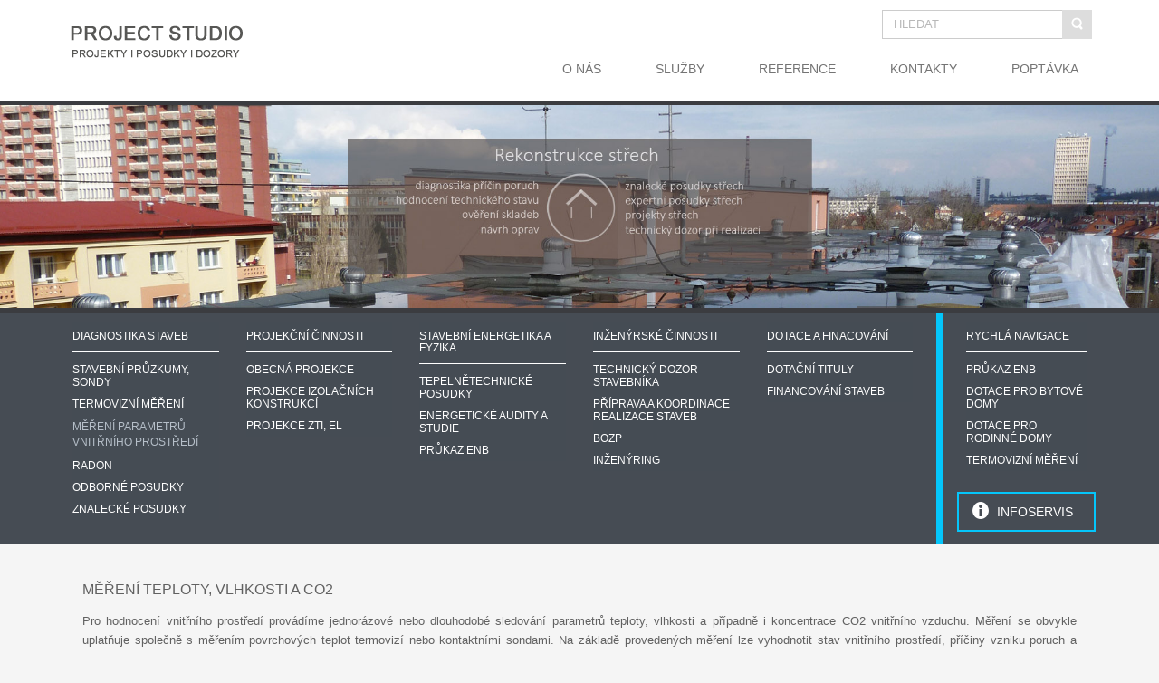

--- FILE ---
content_type: text/html; charset=UTF-8
request_url: http://projekty-posudky-dozory.cz/mereni-parametru-vnitrniho-prostredi/
body_size: 8499
content:
<!DOCTYPE html>
<html dir="ltr" lang="cs-CZ">
<head>
    <meta charset="UTF-8" />
    <link href="http://projekty-posudky-dozory.cz/wp-content/themes/projectstudio_16030/images/favicon.ico" rel="icon" type="image/x-icon" />
    <link rel="pingback" href="http://projekty-posudky-dozory.cz/xmlrpc.php" />
    <script>
    var themeHasJQuery = !!window.jQuery;
</script>
<script src="http://projekty-posudky-dozory.cz/wp-content/themes/projectstudio_16030/jquery.js?ver=1.0.539"></script>
<script>
    window._$ = jQuery.noConflict(themeHasJQuery);
</script>
    <meta name="viewport" content="width=device-width, initial-scale=1.0">
    
    <title>Měření parametrů vnitřního prostředí</title>

<!-- All in One SEO Pack 2.3.4.2 by Michael Torbert of Semper Fi Web Design[641,719] -->
<meta name="description" itemprop="description" content="Měření teploty, vlhkosti a CO2 Pro hodnocení vnitřního prostředí provádíme jednorázové nebo dlouhodobé sledování parametrů teploty, vlhkosti a případně i" />

<link rel="canonical" href="http://projekty-posudky-dozory.cz/mereni-parametru-vnitrniho-prostredi/" />
<!-- /all in one seo pack -->
<link rel='dns-prefetch' href='//s.w.org' />
<link rel="alternate" type="application/rss+xml" title="Projekty, posudky a dozory &raquo; RSS zdroj" href="http://projekty-posudky-dozory.cz/feed/" />
<link rel="alternate" type="application/rss+xml" title="Projekty, posudky a dozory &raquo; RSS komentářů" href="http://projekty-posudky-dozory.cz/comments/feed/" />
		<script type="text/javascript">
			window._wpemojiSettings = {"baseUrl":"https:\/\/s.w.org\/images\/core\/emoji\/2.2.1\/72x72\/","ext":".png","svgUrl":"https:\/\/s.w.org\/images\/core\/emoji\/2.2.1\/svg\/","svgExt":".svg","source":{"concatemoji":"http:\/\/projekty-posudky-dozory.cz\/wp-includes\/js\/wp-emoji-release.min.js?ver=4.7.29"}};
			!function(t,a,e){var r,n,i,o=a.createElement("canvas"),l=o.getContext&&o.getContext("2d");function c(t){var e=a.createElement("script");e.src=t,e.defer=e.type="text/javascript",a.getElementsByTagName("head")[0].appendChild(e)}for(i=Array("flag","emoji4"),e.supports={everything:!0,everythingExceptFlag:!0},n=0;n<i.length;n++)e.supports[i[n]]=function(t){var e,a=String.fromCharCode;if(!l||!l.fillText)return!1;switch(l.clearRect(0,0,o.width,o.height),l.textBaseline="top",l.font="600 32px Arial",t){case"flag":return(l.fillText(a(55356,56826,55356,56819),0,0),o.toDataURL().length<3e3)?!1:(l.clearRect(0,0,o.width,o.height),l.fillText(a(55356,57331,65039,8205,55356,57096),0,0),e=o.toDataURL(),l.clearRect(0,0,o.width,o.height),l.fillText(a(55356,57331,55356,57096),0,0),e!==o.toDataURL());case"emoji4":return l.fillText(a(55357,56425,55356,57341,8205,55357,56507),0,0),e=o.toDataURL(),l.clearRect(0,0,o.width,o.height),l.fillText(a(55357,56425,55356,57341,55357,56507),0,0),e!==o.toDataURL()}return!1}(i[n]),e.supports.everything=e.supports.everything&&e.supports[i[n]],"flag"!==i[n]&&(e.supports.everythingExceptFlag=e.supports.everythingExceptFlag&&e.supports[i[n]]);e.supports.everythingExceptFlag=e.supports.everythingExceptFlag&&!e.supports.flag,e.DOMReady=!1,e.readyCallback=function(){e.DOMReady=!0},e.supports.everything||(r=function(){e.readyCallback()},a.addEventListener?(a.addEventListener("DOMContentLoaded",r,!1),t.addEventListener("load",r,!1)):(t.attachEvent("onload",r),a.attachEvent("onreadystatechange",function(){"complete"===a.readyState&&e.readyCallback()})),(r=e.source||{}).concatemoji?c(r.concatemoji):r.wpemoji&&r.twemoji&&(c(r.twemoji),c(r.wpemoji)))}(window,document,window._wpemojiSettings);
		</script>
		<style type="text/css">
img.wp-smiley,
img.emoji {
	display: inline !important;
	border: none !important;
	box-shadow: none !important;
	height: 1em !important;
	width: 1em !important;
	margin: 0 .07em !important;
	vertical-align: -0.1em !important;
	background: none !important;
	padding: 0 !important;
}
</style>
<link rel='stylesheet' id='contact-form-7-css'  href='http://projekty-posudky-dozory.cz/wp-content/plugins/contact-form-7/includes/css/styles.css?ver=4.4.2' type='text/css' media='all' />
<link rel='stylesheet' id='pc8-frontend-css'  href='http://projekty-posudky-dozory.cz/wp-content/plugins/product-catalog-8/includes/css/pc8-frontend.css?ver=4.7.29' type='text/css' media='all' />
<link rel='stylesheet' id='responsive-lightbox-prettyphoto-css'  href='http://projekty-posudky-dozory.cz/wp-content/plugins/responsive-lightbox/assets/prettyphoto/css/prettyPhoto.css?ver=1.6.8' type='text/css' media='all' />
<link rel='stylesheet' id='rs-plugin-settings-css'  href='http://projekty-posudky-dozory.cz/wp-content/plugins/revslider/public/assets/css/settings.css?ver=5.0.7' type='text/css' media='all' />
<style id='rs-plugin-settings-inline-css' type='text/css'>
.tp-caption a{color:#ff7302;text-shadow:none;-webkit-transition:all 0.2s ease-out;-moz-transition:all 0.2s ease-out;-o-transition:all 0.2s ease-out;-ms-transition:all 0.2s ease-out}.tp-caption a:hover{color:#ffa902}
</style>
<link rel='stylesheet' id='symple_shortcode_styles-css'  href='http://projekty-posudky-dozory.cz/wp-content/plugins/symple-shortcodes/shortcodes/css/symple_shortcodes_styles.css?ver=4.7.29' type='text/css' media='all' />
<link rel='stylesheet' id='theme-bootstrap-css'  href='//projekty-posudky-dozory.cz/wp-content/themes/projectstudio_16030/bootstrap.css?ver=1.0.539' type='text/css' media='all' />
<link rel='stylesheet' id='theme-style-css'  href='//projekty-posudky-dozory.cz/wp-content/themes/projectstudio_16030/style.css?ver=1.0.539' type='text/css' media='all' />
<link rel='stylesheet' id='responsive-posts-widget-css'  href='http://projekty-posudky-dozory.cz/wp-content/plugins/responsive-posts-widget/responsive-posts-widget.css?ver=1.0.3' type='text/css' media='screen' />
<script type='text/javascript' src='http://projekty-posudky-dozory.cz/wp-includes/js/jquery/jquery.js?ver=1.12.4'></script>
<script type='text/javascript' src='http://projekty-posudky-dozory.cz/wp-includes/js/jquery/jquery-migrate.min.js?ver=1.4.1'></script>
<script type='text/javascript' src='http://projekty-posudky-dozory.cz/wp-content/plugins/responsive-lightbox/assets/prettyphoto/js/jquery.prettyPhoto.js?ver=1.6.8'></script>
<script type='text/javascript'>
/* <![CDATA[ */
var rlArgs = {"script":"prettyphoto","selector":"lightbox","customEvents":"","activeGalleries":"1","animationSpeed":"normal","slideshow":"0","slideshowDelay":"5000","slideshowAutoplay":"0","opacity":"0.75","showTitle":"1","allowResize":"1","allowExpand":"1","width":"1080","height":"720","separator":"\/","theme":"pp_default","horizontalPadding":"20","hideFlash":"0","wmode":"opaque","videoAutoplay":"0","modal":"0","deeplinking":"0","overlayGallery":"1","keyboardShortcuts":"1","social":"0"};
/* ]]> */
</script>
<script type='text/javascript' src='http://projekty-posudky-dozory.cz/wp-content/plugins/responsive-lightbox/js/front.js?ver=1.6.8'></script>
<script type='text/javascript' src='http://projekty-posudky-dozory.cz/wp-content/plugins/revslider/public/assets/js/jquery.themepunch.tools.min.js?ver=5.0.7'></script>
<script type='text/javascript' src='http://projekty-posudky-dozory.cz/wp-content/plugins/revslider/public/assets/js/jquery.themepunch.revolution.min.js?ver=5.0.7'></script>
<script type='text/javascript' src='//projekty-posudky-dozory.cz/wp-content/themes/projectstudio_16030/bootstrap.min.js?ver=1.0.539'></script>
<script type='text/javascript' src='//projekty-posudky-dozory.cz/wp-content/themes/projectstudio_16030/script.js?ver=1.0.539'></script>
<link rel='https://api.w.org/' href='http://projekty-posudky-dozory.cz/wp-json/' />
<link rel="EditURI" type="application/rsd+xml" title="RSD" href="http://projekty-posudky-dozory.cz/xmlrpc.php?rsd" />
<link rel="wlwmanifest" type="application/wlwmanifest+xml" href="http://projekty-posudky-dozory.cz/wp-includes/wlwmanifest.xml" /> 
<link rel='shortlink' href='http://projekty-posudky-dozory.cz/?p=213' />
<link rel="alternate" type="application/json+oembed" href="http://projekty-posudky-dozory.cz/wp-json/oembed/1.0/embed?url=http%3A%2F%2Fprojekty-posudky-dozory.cz%2Fmereni-parametru-vnitrniho-prostredi%2F" />
<link rel="alternate" type="text/xml+oembed" href="http://projekty-posudky-dozory.cz/wp-json/oembed/1.0/embed?url=http%3A%2F%2Fprojekty-posudky-dozory.cz%2Fmereni-parametru-vnitrniho-prostredi%2F&#038;format=xml" />
<link rel='header_link' href='http://projekty-posudky-dozory.cz/' /><meta name="generator" content="Powered by Slider Revolution 5.0.7 - responsive, Mobile-Friendly Slider Plugin for WordPress with comfortable drag and drop interface." />
    <meta name="robots" content="ALL,FOLLOW" />
<meta name="author" content="Lucie Šestáková" />
    <!--[if lte IE 9]>
    <link rel="stylesheet" type="text/css" href="http://projekty-posudky-dozory.cz/wp-content/themes/projectstudio_16030/style.ie.css?ver=1.0.539" />
    <![endif]-->
</head>
<body class="page-template page-template-page_4 page-template-page_4-php page page-id-213  bootstrap bd-body-4 bd-pagebackground symple-shortcodes  symple-shortcodes-responsive">
<header class=" bd-headerarea-1382 bd-page-width ">
        <div class="bd-containereffect-260 container "><div class=" bd-boxcontrol-1152 ">
    <div class="bd-container-inner">
        <div class="bd-container-inner-wrapper">
            <img class="bd-imagelink-1472 bd-imagescaling bd-imagescaling-2   img-responsive   "  src="http://projekty-posudky-dozory.cz/wp-content/themes/projectstudio_16030/images/object133883368.png">
	
		<form id="search-252" class=" bd-search-252 form-inline" method="get" name="searchform" action="http://projekty-posudky-dozory.cz/">
    <div class="bd-container-inner">
        <div class="bd-search-wrapper">
            
                <input name="s" type="text" class=" bd-bootstrapinput-3 form-control" value="" placeholder="HLEDAT">
                <a href="#" class="bd-icon-250 bd-icon " link-disable="true"></a>
        </div>
    </div>
        <script>
        (function (jQuery, $) {
            jQuery('.bd-search-252 .bd-icon-250').on('click', function (e) {
                e.preventDefault();
                jQuery('#search-252').submit();
            });
        })(window._$, window._$);
    </script>
</form>
        </div>
    </div>
</div>
</div>
	
		<div class="bd-containereffect-1 container "><section class=" bd-section-7 bd-tagstyles bd-bootstrap-img bd-img-responsive  bd-aligncontent bd-aligncontent-3" data-aligncontent-size="sheet" id="section7" data-section-title="Container">
    <div class="bd-section-inner">
        <div class="bd-section-align-wrapper">
                
    <nav class=" bd-hmenu-1" data-responsive-menu="true" data-responsive-levels="">
        
            <div class=" bd-responsivemenu-256 collapse-button">
    <div class="bd-container-inner">
        <div class=" bd-menuitem-254">
            <a  data-toggle="collapse"
                data-target=".bd-hmenu-1 .collapse-button + .navbar-collapse"
                href="#" onclick="return false;">
                    <span>Menu</span>
            </a>
        </div>
    </div>
</div>
            <div class="navbar-collapse collapse">
        
        <div class=" bd-horizontalmenu-1 clearfix">
            <div class="bd-container-inner">
            
<ul class=" bd-menu-3 nav nav-pills navbar-right">
    	<li class=" bd-menuitem-4 ">
    <a class=" "  href="http://projekty-posudky-dozory.cz/">
        <span>
            O nás        </span>
    </a>
	    </li>
    

	<li class=" bd-menuitem-4 ">
    <a class=" "  href="http://projekty-posudky-dozory.cz/sluzby/">
        <span>
            Služby        </span>
    </a>
	    </li>
    

	<li class=" bd-menuitem-4 ">
    <a class=" "  href="http://projekty-posudky-dozory.cz/reference/">
        <span>
            Reference        </span>
    </a>
	    </li>
    

	<li class=" bd-menuitem-4 ">
    <a class=" "  href="http://projekty-posudky-dozory.cz/kontakty/">
        <span>
            Kontakty        </span>
    </a>
	    </li>
    

	<li class=" bd-menuitem-4 ">
    <a class=" "  href="http://projekty-posudky-dozory.cz/poptavka/">
        <span>
            Poptávka        </span>
    </a>
	    </li>
    

</ul>            </div>
        </div>
        
        
            </div>
    </nav>
    
        </div>
    </div>
</section></div>
	
		<div class=" bd-layoutbox-1400 bd-page-width  clearfix">
    <div class="bd-container-inner">
        <div  class=" bd-sidebar-14 bd-page-width  clearfix" data-position="Area-4"><div class=" bd-block-11 widget widget_revslider" data-block-id="rev-slider-widget-3">
<div class="bd-container-inner">
        <div class=" bd-blockcontent bd-tagstyles bd-bootstrap-img bd-img-responsive bd-custom-bulletlist ">

<div id="rev_slider_1_1_wrapper" class="rev_slider_wrapper fullwidthbanner-container" style="margin:0px auto;background-color:transparent;padding:0px;margin-top:0px;margin-bottom:0px;">
<!-- START REVOLUTION SLIDER 5.0.7 fullwidth mode -->
	<div id="rev_slider_1_1" class="rev_slider fullwidthabanner" style="display:none;" data-version="5.0.7">
<ul>	<!-- SLIDE  -->
	<li data-index="rs-1" data-transition="fade" data-slotamount="default"  data-easein="default" data-easeout="default" data-masterspeed="default"  data-rotate="0"  data-saveperformance="off"  data-title="Slide" data-description="">
		<!-- MAIN IMAGE -->
		<img src="http://projekty-posudky-dozory.cz/wp-content/uploads/2016/12/slider1.jpg"  alt=""  width="2000" height="350" data-bgposition="center center" data-bgfit="cover" data-bgrepeat="no-repeat" class="rev-slidebg" data-no-retina>
		<!-- LAYERS -->
	</li>
	<!-- SLIDE  -->
	<li data-index="rs-2" data-transition="fade" data-slotamount="default"  data-easein="default" data-easeout="default" data-masterspeed="default"  data-rotate="0"  data-saveperformance="off"  data-title="Slide" data-description="">
		<!-- MAIN IMAGE -->
		<img src="http://projekty-posudky-dozory.cz/wp-content/uploads/2017/01/slider7.jpg"  alt=""  width="2000" height="350" data-bgposition="center center" data-bgfit="cover" data-bgrepeat="no-repeat" class="rev-slidebg" data-no-retina>
		<!-- LAYERS -->
	</li>
	<!-- SLIDE  -->
	<li data-index="rs-7" data-transition="fade" data-slotamount="default"  data-easein="default" data-easeout="default" data-masterspeed="default"  data-rotate="0"  data-saveperformance="off"  data-title="Slide" data-description="">
		<!-- MAIN IMAGE -->
		<img src="http://projekty-posudky-dozory.cz/wp-content/uploads/2016/12/slider2.jpg"  alt=""  width="2000" height="350" data-bgposition="center center" data-bgfit="cover" data-bgrepeat="no-repeat" class="rev-slidebg" data-no-retina>
		<!-- LAYERS -->
	</li>
	<!-- SLIDE  -->
	<li data-index="rs-3" data-transition="fade" data-slotamount="default"  data-easein="default" data-easeout="default" data-masterspeed="default"  data-rotate="0"  data-saveperformance="off"  data-title="Slide" data-description="">
		<!-- MAIN IMAGE -->
		<img src="http://projekty-posudky-dozory.cz/wp-content/uploads/2016/12/slider3.jpg"  alt=""  width="2000" height="350" data-bgposition="center center" data-bgfit="cover" data-bgrepeat="no-repeat" class="rev-slidebg" data-no-retina>
		<!-- LAYERS -->
	</li>
	<!-- SLIDE  -->
	<li data-index="rs-6" data-transition="fade" data-slotamount="default"  data-easein="default" data-easeout="default" data-masterspeed="default"  data-rotate="0"  data-saveperformance="off"  data-title="Slide" data-description="">
		<!-- MAIN IMAGE -->
		<img src="http://projekty-posudky-dozory.cz/wp-content/uploads/2016/12/slider6.jpg"  alt=""  width="2000" height="350" data-bgposition="center center" data-bgfit="cover" data-bgrepeat="no-repeat" class="rev-slidebg" data-no-retina>
		<!-- LAYERS -->
	</li>
	<!-- SLIDE  -->
	<li data-index="rs-4" data-transition="fade" data-slotamount="default"  data-easein="default" data-easeout="default" data-masterspeed="default"  data-rotate="0"  data-saveperformance="off"  data-title="Slide" data-description="">
		<!-- MAIN IMAGE -->
		<img src="http://projekty-posudky-dozory.cz/wp-content/uploads/2017/01/slider4.jpg"  alt=""  width="2000" height="350" data-bgposition="center center" data-bgfit="cover" data-bgrepeat="no-repeat" class="rev-slidebg" data-no-retina>
		<!-- LAYERS -->
	</li>
	<!-- SLIDE  -->
	<li data-index="rs-8" data-transition="fade" data-slotamount="default"  data-easein="default" data-easeout="default" data-masterspeed="default"  data-rotate="0"  data-saveperformance="off"  data-title="Slide" data-description="">
		<!-- MAIN IMAGE -->
		<img src="http://projekty-posudky-dozory.cz/wp-content/uploads/2017/01/slider8.jpg"  alt=""  width="2000" height="350" data-bgposition="center center" data-bgfit="cover" data-bgrepeat="no-repeat" class="rev-slidebg" data-no-retina>
		<!-- LAYERS -->
	</li>
	<!-- SLIDE  -->
	<li data-index="rs-5" data-transition="fade" data-slotamount="default"  data-easein="default" data-easeout="default" data-masterspeed="default"  data-rotate="0"  data-saveperformance="off"  data-title="Slide" data-description="">
		<!-- MAIN IMAGE -->
		<img src="http://projekty-posudky-dozory.cz/wp-content/uploads/2016/12/slider5.jpg"  alt=""  width="2000" height="350" data-bgposition="center center" data-bgfit="cover" data-bgrepeat="no-repeat" class="rev-slidebg" data-no-retina>
		<!-- LAYERS -->
	</li>
</ul>
<div class="tp-static-layers">
</div>
<div class="tp-bannertimer tp-bottom" style="visibility: hidden !important;"></div>	</div>
<script>var htmlDiv = document.getElementById("rs-plugin-settings-inline-css"); var htmlDivCss="";
				if(htmlDiv) {
					htmlDiv.innerHTML = htmlDiv.innerHTML + htmlDivCss;
				}
				else{
					var htmlDiv = document.createElement("div");
					htmlDiv.innerHTML = "<style>" + htmlDivCss + "</style>";
					document.getElementsByTagName("head")[0].appendChild(htmlDiv.childNodes[0]);
				}
			</script>
		<script type="text/javascript">
						/******************************************
				-	PREPARE PLACEHOLDER FOR SLIDER	-
			******************************************/

			var setREVStartSize=function(){
				try{var e=new Object,i=jQuery(window).width(),t=9999,r=0,n=0,l=0,f=0,s=0,h=0;
					e.c = jQuery('#rev_slider_1_1');
					e.gridwidth = [2000];
					e.gridheight = [350];
							
					e.sliderLayout = "fullwidth";
					e.minHeight = 117;
					if(e.responsiveLevels&&(jQuery.each(e.responsiveLevels,function(e,f){f>i&&(t=r=f,l=e),i>f&&f>r&&(r=f,n=e)}),t>r&&(l=n)),f=e.gridheight[l]||e.gridheight[0]||e.gridheight,s=e.gridwidth[l]||e.gridwidth[0]||e.gridwidth,h=i/s,h=h>1?1:h,f=Math.round(h*f),"fullscreen"==e.sliderLayout){var u=(e.c.width(),jQuery(window).height());if(void 0!=e.fullScreenOffsetContainer){var c=e.fullScreenOffsetContainer.split(",");if (c) jQuery.each(c,function(e,i){u=jQuery(i).length>0?u-jQuery(i).outerHeight(!0):u}),e.fullScreenOffset.split("%").length>1&&void 0!=e.fullScreenOffset&&e.fullScreenOffset.length>0?u-=jQuery(window).height()*parseInt(e.fullScreenOffset,0)/100:void 0!=e.fullScreenOffset&&e.fullScreenOffset.length>0&&(u-=parseInt(e.fullScreenOffset,0))}f=u}else void 0!=e.minHeight&&f<e.minHeight&&(f=e.minHeight);e.c.closest(".rev_slider_wrapper").css({height:f})
				}catch(d){console.log("Failure at Presize of Slider:"+d)}
			};
						
				
			setREVStartSize();
			function revslider_showDoubleJqueryError(sliderID) {
					var errorMessage = "Revolution Slider Error: You have some jquery.js library include that comes after the revolution files js include.";
					errorMessage += "<br> This includes make eliminates the revolution slider libraries, and make it not work.";
					errorMessage += "<br><br> To fix it you can:<br>&nbsp;&nbsp;&nbsp; 1. In the Slider Settings -> Troubleshooting set option:  <strong><b>Put JS Includes To Body</b></strong> option to true.";
					errorMessage += "<br>&nbsp;&nbsp;&nbsp; 2. Find the double jquery.js include and remove it.";
					errorMessage = "<span style='font-size:16px;color:#BC0C06;'>" + errorMessage + "</span>"
						jQuery(sliderID).show().html(errorMessage);
				}
						var tpj=jQuery;
			
			var revapi1;
			tpj(document).ready(function() {
				if(tpj("#rev_slider_1_1").revolution == undefined){
					revslider_showDoubleJqueryError("#rev_slider_1_1");
				}else{
					revapi1 = tpj("#rev_slider_1_1").show().revolution({
						sliderType:"standard",
						jsFileLocation:"http://projekty-posudky-dozory.cz/wp-content/plugins/revslider/public/assets/js/",
						sliderLayout:"fullwidth",
						dottedOverlay:"none",
						delay:9000,
						navigation: {
							onHoverStop:"off",
						},
						gridwidth:2000,
						gridheight:350,
						lazyType:"none",
						minHeight:117,
						shadow:0,
						spinner:"spinner0",
						stopLoop:"off",
						stopAfterLoops:-1,
						stopAtSlide:-1,
						shuffle:"off",
						autoHeight:"off",
						disableProgressBar:"on",
						hideThumbsOnMobile:"off",
						hideSliderAtLimit:0,
						hideCaptionAtLimit:0,
						hideAllCaptionAtLilmit:0,
						debugMode:false,
						fallbacks: {
							simplifyAll:"off",
							nextSlideOnWindowFocus:"off",
							disableFocusListener:false,
						}
					});
				}
			});	/*ready*/
		</script>
		</div><!-- END REVOLUTION SLIDER --></div>
</div>
</div></div>    </div>
</div>
</header>
	
		<div class=" bd-layoutcontainer-7 bd-background-width  bd-columns
    
    ">
    <div class="bd-container-inner">
        <div class="container-fluid">
            <div class="row">
                <div class=" bd-columnwrapper-32 
 col-lg-2
 col-md-2
 col-sm-2">
    <div class="bd-layoutcolumn-32 bd-column" ><div class="bd-vertical-align-wrapper"><div  class=" bd-sidebar-46 clearfix" data-position="Area-45"><div class=" bd-vmenu-1736" data-responsive-menu="true" data-responsive-levels="">
            <div class=" bd-block-9 widget vmenu" data-block-id="vmenuwidget-6">
                    
            <div class=" bd-blockheader bd-tagstyles bd-bootstrap-img bd-img-responsive">
                <h4>DIAGNOSTIKA STAVEB</h4>
            </div>
            
        
        <div class=" bd-blockcontent bd-tagstyles bd-bootstrap-img bd-img-responsive shape-only">  <div class=" bd-verticalmenu-1">    <div class="bd-container-inner">
<ul class=" bd-menu-1 nav nav-pills">
    	<li class=" bd-menuitem-1 ">
    <a class=" "  href="http://projekty-posudky-dozory.cz/stavebni-pruzkumy-sondy/">
        <span>
            Stavební průzkumy, sondy        </span>
    </a>
	    </li>
    

	<li class=" bd-menuitem-1 ">
    <a class=" "  href="http://projekty-posudky-dozory.cz/termovizni-mereni/">
        <span>
            Termovizní měření        </span>
    </a>
	    </li>
    

	<li class=" bd-menuitem-1 ">
    <a class=" active"  href="http://projekty-posudky-dozory.cz/mereni-parametru-vnitrniho-prostredi/">
        <span>
            Měření parametrů vnitřního prostředí        </span>
    </a>
	    </li>
    

	<li class=" bd-menuitem-1 ">
    <a class=" "  href="http://projekty-posudky-dozory.cz/radon/">
        <span>
            Radon        </span>
    </a>
	    </li>
    

	<li class=" bd-menuitem-1 ">
    <a class=" "  href="http://projekty-posudky-dozory.cz/odborne-posudky/">
        <span>
            Odborné posudky        </span>
    </a>
	    </li>
    

	<li class=" bd-menuitem-1 ">
    <a class=" "  href="http://projekty-posudky-dozory.cz/znalecke-posudky/">
        <span>
            Znalecké posudky        </span>
    </a>
	    </li>
    

</ul>    </div>  </div></div>    </div>
    </div></div></div></div>
</div>
	
		<div class=" bd-columnwrapper-33 
 col-lg-2
 col-md-2
 col-sm-2">
    <div class="bd-layoutcolumn-33 bd-column" ><div class="bd-vertical-align-wrapper"><div  class=" bd-sidebar-54 clearfix" data-position="Area-53"><div class=" bd-vmenu-1736" data-responsive-menu="true" data-responsive-levels="">
            <div class=" bd-block-9 widget vmenu" data-block-id="vmenuwidget-7">
                    
            <div class=" bd-blockheader bd-tagstyles bd-bootstrap-img bd-img-responsive">
                <h4>PROJEKČNÍ ČINNOSTI</h4>
            </div>
            
        
        <div class=" bd-blockcontent bd-tagstyles bd-bootstrap-img bd-img-responsive shape-only">  <div class=" bd-verticalmenu-1">    <div class="bd-container-inner">
<ul class=" bd-menu-1 nav nav-pills">
    	<li class=" bd-menuitem-1 ">
    <a class=" "  href="http://projekty-posudky-dozory.cz/obecna-projekce/">
        <span>
            Obecná projekce        </span>
    </a>
	    </li>
    

	<li class=" bd-menuitem-1 ">
    <a class=" "  href="http://projekty-posudky-dozory.cz/projekce-izolacnich-konstrukci/">
        <span>
            Projekce izolačních konstrukcí        </span>
    </a>
	    </li>
    

	<li class=" bd-menuitem-1 ">
    <a class=" "  href="http://projekty-posudky-dozory.cz/projekce-zti-el/">
        <span>
            Projekce ZTI, EL        </span>
    </a>
	    </li>
    

</ul>    </div>  </div></div>    </div>
    </div></div></div></div>
</div>
	
		<div class=" bd-columnwrapper-1 
 col-lg-2
 col-md-2
 col-sm-2">
    <div class="bd-layoutcolumn-1 bd-column" ><div class="bd-vertical-align-wrapper"><div  class=" bd-sidebar-62 clearfix" data-position="Area-61"><div class=" bd-vmenu-1736" data-responsive-menu="true" data-responsive-levels="">
            <div class=" bd-block-9 widget vmenu" data-block-id="vmenuwidget-8">
                    
            <div class=" bd-blockheader bd-tagstyles bd-bootstrap-img bd-img-responsive">
                <h4>STAVEBNÍ ENERGETIKA A FYZIKA</h4>
            </div>
            
        
        <div class=" bd-blockcontent bd-tagstyles bd-bootstrap-img bd-img-responsive shape-only">  <div class=" bd-verticalmenu-1">    <div class="bd-container-inner">
<ul class=" bd-menu-1 nav nav-pills">
    	<li class=" bd-menuitem-1 ">
    <a class=" "  href="http://projekty-posudky-dozory.cz/tepelnetechnicke-posudky/">
        <span>
            Tepelnětechnické posudky        </span>
    </a>
	    </li>
    

	<li class=" bd-menuitem-1 ">
    <a class=" "  href="http://projekty-posudky-dozory.cz/energeticke-audity-a-studie/">
        <span>
            Energetické audity a studie        </span>
    </a>
	    </li>
    

	<li class=" bd-menuitem-1 ">
    <a class=" "  href="http://projekty-posudky-dozory.cz/prukaz-enb/">
        <span>
            Průkaz ENB        </span>
    </a>
	    </li>
    

</ul>    </div>  </div></div>    </div>
    </div></div></div></div>
</div>
	
		<div class=" bd-columnwrapper-31 
 col-lg-2
 col-md-2
 col-sm-2">
    <div class="bd-layoutcolumn-31 bd-column" ><div class="bd-vertical-align-wrapper"><div  class=" bd-sidebar-70 clearfix" data-position="Area-69"><div class=" bd-vmenu-1736" data-responsive-menu="true" data-responsive-levels="">
            <div class=" bd-block-9 widget vmenu" data-block-id="vmenuwidget-9">
                    
            <div class=" bd-blockheader bd-tagstyles bd-bootstrap-img bd-img-responsive">
                <h4>INŽENÝRSKÉ ČINNOSTI</h4>
            </div>
            
        
        <div class=" bd-blockcontent bd-tagstyles bd-bootstrap-img bd-img-responsive shape-only">  <div class=" bd-verticalmenu-1">    <div class="bd-container-inner">
<ul class=" bd-menu-1 nav nav-pills">
    	<li class=" bd-menuitem-1 ">
    <a class=" "  href="http://projekty-posudky-dozory.cz/technicky-dozor-stavebnika/">
        <span>
            Technický dozor stavebníka        </span>
    </a>
	    </li>
    

	<li class=" bd-menuitem-1 ">
    <a class=" "  href="http://projekty-posudky-dozory.cz/priprava-a-koordinace-realizace-staveb/">
        <span>
            Příprava a koordinace realizace staveb        </span>
    </a>
	    </li>
    

	<li class=" bd-menuitem-1 ">
    <a class=" "  href="http://projekty-posudky-dozory.cz/bozp/">
        <span>
            BOZP        </span>
    </a>
	    </li>
    

	<li class=" bd-menuitem-1 ">
    <a class=" "  href="http://projekty-posudky-dozory.cz/inzenyring/">
        <span>
            Inženýring        </span>
    </a>
	    </li>
    

</ul>    </div>  </div></div>    </div>
    </div></div></div></div>
</div>
	
		<div class=" bd-columnwrapper-30 
 col-lg-2
 col-md-2
 col-sm-2">
    <div class="bd-layoutcolumn-30 bd-column" ><div class="bd-vertical-align-wrapper"><div  class=" bd-sidebar-78 clearfix" data-position="Area-77"><div class=" bd-vmenu-1736" data-responsive-menu="true" data-responsive-levels="">
            <div class=" bd-block-9 widget vmenu" data-block-id="vmenuwidget-10">
                    
            <div class=" bd-blockheader bd-tagstyles bd-bootstrap-img bd-img-responsive">
                <h4>DOTACE A FINACOVÁNÍ</h4>
            </div>
            
        
        <div class=" bd-blockcontent bd-tagstyles bd-bootstrap-img bd-img-responsive shape-only">  <div class=" bd-verticalmenu-1">    <div class="bd-container-inner">
<ul class=" bd-menu-1 nav nav-pills">
    	<li class=" bd-menuitem-1 ">
    <a class=" "  href="http://projekty-posudky-dozory.cz/dotacni-tituly/">
        <span>
            Dotační tituly        </span>
    </a>
	    </li>
    

	<li class=" bd-menuitem-1 ">
    <a class=" "  href="http://projekty-posudky-dozory.cz/financovani-staveb/">
        <span>
            Financování staveb        </span>
    </a>
	    </li>
    

</ul>    </div>  </div></div>    </div>
    </div></div></div></div>
</div>
	
		<div class=" bd-columnwrapper-29 
 col-lg-2
 col-md-2
 col-sm-2">
    <div class="bd-layoutcolumn-29 bd-column" ><div class="bd-vertical-align-wrapper"><div  class=" bd-sidebar-94 clearfix" data-position="Area-23"><div class=" bd-vmenu-1736" data-responsive-menu="true" data-responsive-levels="">
            <div class=" bd-block-9 widget vmenu" data-block-id="vmenuwidget-5">
                    
            <div class=" bd-blockheader bd-tagstyles bd-bootstrap-img bd-img-responsive">
                <h4>RYCHLÁ NAVIGACE</h4>
            </div>
            
        
        <div class=" bd-blockcontent bd-tagstyles bd-bootstrap-img bd-img-responsive shape-only">  <div class=" bd-verticalmenu-1">    <div class="bd-container-inner">
<ul class=" bd-menu-1 nav nav-pills">
    	<li class=" bd-menuitem-1 ">
    <a class=" "  href="http://projekty-posudky-dozory.cz/prukaz-enb/">
        <span>
            Průkaz ENB        </span>
    </a>
	    </li>
    

	<li class=" bd-menuitem-1 ">
    <a class=" "  href="http://projekty-posudky-dozory.cz/dotace/">
        <span>
            Dotace pro bytové domy        </span>
    </a>
	    </li>
    

	<li class=" bd-menuitem-1 ">
    <a class=" "  href="http://projekty-posudky-dozory.cz/dotace-pro-rodinne-domy/">
        <span>
            Dotace pro rodinné domy        </span>
    </a>
	    </li>
    

	<li class=" bd-menuitem-1 ">
    <a class=" "  href="http://projekty-posudky-dozory.cz/termovize_hlmenu/">
        <span>
            Termovizní měření        </span>
    </a>
	    </li>
    

</ul>    </div>  </div></div>    </div>
    </div></div>	
		<a href="http://www.projekty-posudky-dozory.cz/infoservis" class="bd-linkbutton-9  bd-button-23 bd-icon bd-icon-82 bd-content-element"    >
    INFOSERVIS
</a></div></div>
</div>
            </div>
        </div>
    </div>
</div>
	
		<div class="bd-containereffect-926 container ">
<div class="bd-contentlayout-1422  bd-sheetstyles ">
    <div class="bd-container-inner">

        

                    <div class=" bd-layoutitemsbox-928 bd-flex-wide">
    <div class=" bd-content-1420">
    <div class="bd-container-inner">
    
            <div class=" bd-blog-1456">
        
        
        <div class=" bd-grid-1058">
          <div class="container-fluid">
            <div class="separated-grid row">
                
                <div class="separated-item-1028 col-md-12 ">
                
                    <div class="bd-griditem-1028">
                        <article id="post-213" class=" bd-article-1064 clearfix post-213 page type-page status-publish hentry">
    	
		<div class=" bd-layoutbox-1434 clearfix">
    <div class="bd-container-inner">
        	
		<div class=" bd-postcontent-1430 bd-tagstyles bd-bootstrap-img bd-img-responsive bd-custom-bulletlist">
    <div class="bd-container-inner" >
        <h1>Měření teploty, vlhkosti a CO2</h1>
<p>Pro hodnocení vnitřního prostředí provádíme jednorázové nebo dlouhodobé sledování parametrů teploty, vlhkosti a případně i koncentrace CO2 vnitřního vzduchu. Měření se obvykle uplatňuje společně s měřením povrchových teplot termovizí nebo kontaktními sondami. Na základě provedených měření lze vyhodnotit stav vnitřního prostředí, příčiny vzniku poruch a následně optimalizovat případně návrh opatření pro eliminací vzniku plísní či koncenzace vodní páry na vnitřních površích konstrukce.</p>
    </div>
</div>
	
			
		<div class=" bd-posticontags-16">
        </div>
    </div>
</div>
</article>
                                                    <div class=" bd-comments-1066" id="comments">
	<div class="bd-container-inner">
		</div>
</div>                                            </div>
                </div>
                </div>
            </div>
        </div>
        <div class=" bd-blogpagination-1062">
    </div>
    </div>
    </div>
</div>
</div>

        

    </div>
</div></div>
	
		<footer class=" bd-footerarea-1384">
            <section class=" bd-section-3 bd-tagstyles bd-bootstrap-img bd-img-responsive bd-aligncontent bd-aligncontent-2" data-aligncontent-size="sheet" id="section3" data-section-title="Canvas">
    <div class="bd-section-inner">
        <div class="bd-section-align-wrapper">
            <div class=" bd-layoutbox-1410 bd-background-width  clearfix">
    <div class="bd-container-inner">
        <div  class=" bd-sidebar-113 clearfix" data-position="Area-7"><div class=" bd-block-2 widget widget_text" data-block-id="text-2">
<div class="bd-container-inner">
        <div class=" bd-blockcontent bd-tagstyles bd-custom-image ">
			<div class="textwidget"><p><a href="http://www.novazelenausporam.cz/" target="_blank"><img class="alignleft wp-image-128" style="margin-right: 40px;" src="http://projekty-posudky-dozory.cz/wp-content/uploads/2016/10/dolnilogoirop.png" alt="Nová zelená úsporám" width="44" height="40" /></a> <a href="http://sfrb.cz" target="_blank"><img class="alignleft wp-image-337" style="margin-right: 40px;" src="http://projekty-posudky-dozory.cz/wp-content/uploads/2016/10/dolnilogosfrb.png" alt="Státní fond rozvoje bydlení" width="74" height="40"/></a><a href="http://www.strukturalni-fondy.cz/cs/Uvodni-strana" target="_blank"><img class="alignleft wp-image-127" src="http://projekty-posudky-dozory.cz/wp-content/uploads/2016/10/dolnilogonzu.png" alt="Integrovaný regionální operační program" width="105" height="40" /></a></p></div>
		</div>
</div>
</div></div>    </div>
</div>
        </div>
    </div>
</section>
	
		<div class=" bd-layoutcontainer-1312 bd-columns
    
    ">
    <div class="bd-container-inner">
        <div class="container-fluid">
            <div class="row">
                <div class=" bd-columnwrapper-604 
 col-lg-6
 col-md-4
 col-sm-12
 col-xs-12">
    <div class="bd-layoutcolumn-604 bd-column" ><div class="bd-vertical-align-wrapper"><div  class=" bd-footerwidgetarea-588 clearfix" data-position="footer1"><div class=" bd-block-1 widget widget_text" data-block-id="text-5">
<div class="bd-container-inner">
        <div class=" bd-blockcontent bd-tagstyles bd-bootstrap-img bd-img-responsive ">
			<div class="textwidget"><p style="font-size: 16px; color: #FF6500; padding-top: 20px;">RYCHLÉ KONTAKTY</p>
<p style="font-size: 14px; color: #62666a; margin-top: 0px; margin-bottom: 0px">Ing. Tomáš Peterka
<p style="font-size: 10px; color: #62666a; margin-top: 0px; margin-bottom: 0px">tel: 739 946 370</p>
<p style="font-size: 10px; color: #62666a; margin-top: 0px; margin-bottom: 0px">email: tom.peterka@centrum.cz</p>
<p style="font-size: 14px; color: #62666a; margin-top: 10px; margin-bottom: 0px">Ing. Petr Žemla</p>
<p style="font-size: 10px; color: #62666a; margin-top: 0px; margin-bottom: 0px">tel: 722 960 555</p>
<p style="font-size: 10px; color: #62666a; margin-top: 0px; margin-bottom: 0px">
email: projectstudio@email.cz</p></div>
		</div>
</div>
</div></div></div></div>
</div>
	
		<div class=" bd-columnwrapper-610 
 col-lg-6
 col-md-8
 col-sm-12
 col-xs-12">
    <div class="bd-layoutcolumn-610 bd-column" ><div class="bd-vertical-align-wrapper"><div  class=" bd-footerwidgetarea-21 clearfix" data-position="footer1"><div class=" bd-block-16 widget widget_text" data-block-id="text-3">
<div class="bd-container-inner">
        <div class=" bd-blockcontent bd-tagstyles bd-bootstrap-img bd-img-responsive ">
			<div class="textwidget">
</div>
		</div>
</div>
</div></div></div></div>
</div>
            </div>
        </div>
    </div>
</div>
    </footer>
	
		<div data-smooth-scroll data-animation-time="250" class=" bd-smoothscroll-1"><a href="#" class=" bd-backtotop-1 ">
    <span class="bd-icon-46 bd-icon "></span>
</a></div>
<div id="wp-footer">
    <script type='text/javascript' src='http://projekty-posudky-dozory.cz/wp-content/plugins/contact-form-7/includes/js/jquery.form.min.js?ver=3.51.0-2014.06.20'></script>
<script type='text/javascript'>
/* <![CDATA[ */
var _wpcf7 = {"loaderUrl":"http:\/\/projekty-posudky-dozory.cz\/wp-content\/plugins\/contact-form-7\/images\/ajax-loader.gif","recaptchaEmpty":"Potvr\u010fte pros\u00edm, \u017ee nejste robot.","sending":"Odes\u00edl\u00e1m...","cached":"1"};
/* ]]> */
</script>
<script type='text/javascript' src='http://projekty-posudky-dozory.cz/wp-content/plugins/contact-form-7/includes/js/scripts.js?ver=4.4.2'></script>
<script type='text/javascript' src='http://projekty-posudky-dozory.cz/wp-includes/js/comment-reply.min.js?ver=4.7.29'></script>
<script type='text/javascript' src='http://projekty-posudky-dozory.cz/wp-includes/js/wp-embed.min.js?ver=4.7.29'></script>
    <!-- 139 queries. 0,707 seconds. -->
</div>
</body>
</html>
<!-- Comet Cache file path: /cache/comet-cache/cache/http/projekty-posudky-dozory-cz/mereni-parametru-vnitrniho-prostredi.html -->
<!-- Comet Cache file built for (http://projekty-posudky-dozory.cz/mereni-parametru-vnitrniho-prostredi/) in 0.69837 seconds, on: Jan 6th, 2026 @ 9:45 am UTC. -->
<!-- This Comet Cache file will auto-expire (and be rebuilt) on: Jan 13th, 2026 @ 9:45 am UTC (based on your configured expiration time). -->

--- FILE ---
content_type: text/css
request_url: http://projekty-posudky-dozory.cz/wp-content/plugins/product-catalog-8/includes/css/pc8-frontend.css?ver=4.7.29
body_size: 491
content:
/*FRONTEND for Product Catalog 8*/

.pc8-catalog-container {
	width: 100%;
	margin: 0 auto;
	display: block;
}

.pc8-category {
	font-size: 18px;
	font-weight: bold;
}

.pc8-catmarg {
	margin-bottom: 5px;
	margin-top: 20px !important;
}


.pc8-subcategory {
	font-size: 14px;
	font-weight: bold;
}



/*Product*/

.pc8-product {
	border: 1px solid #c1c1c1;
	padding: 15px;
	margin: 10px;
	min-width: 100px;
}

.pc8-product-image {
	display: inline-block;
	min-width: 100px;
	height: auto;
	background-size: 100% 100%;
	background-repeat: no-repeat;
	margin-right: 20px;
}

.pc8-product-title {
	font-weight: bold;
}
.pc8-product-text {
	display: inline-block;
	vertical-align: top;
}

@media screen and (max-width: 500px) {
   .pc8-product-text { 
    width:auto;
	margin-top: 20px;
  }
}

img.pc8-resize{
	width: 100%;
    max-width:20%;
    height: auto;
}

.pc8-nospace {
	padding: 0;
	margin: 0;
}

.pc8-indent {
	margin-left:8%;
}

.pc8-margleft {
	margin-left: 15px;
}

.pc8-margtop {
	margin-top: 10px;
}

.test {
	color: blue;
}

.pc8-subcategory-description {
	margin-bottom: 25px;
	font-size: 16px;
}


--- FILE ---
content_type: text/css
request_url: http://projekty-posudky-dozory.cz/wp-content/themes/projectstudio_16030/style.css?ver=1.0.539
body_size: 49682
content:
#marker-start-L3N0eWxlLmNzcw.Lw {}
/*
Theme Name: projectstudio_16030
Theme URI: http://projekty-posudky-dozory.cz/
Description: Šablona pro http://projekty-posudky-dozory.cz/
Version: 1.0.539
Author: Lucie Šestáková
Author URI: http://www.tvorba-www-stranek.biz/
License: GNU General Public License v2 or later
License URI: http://www.gnu.org/licenses/gpl-2.0.html
Tags: fixed-width, left-sidebar, two-columns, valid HTML5, widgets
*/
.woocommerce #content div.product div.images,
.woocommerce div.product div.images,
.woocommerce-page #content div.product div.images,
.woocommerce-page div.product div.images {
  float: none;
  width: auto;
}
html {
  height: 100%;
  overflow: auto;
}
body {
  height: auto;
  min-height: 100%;
  overflow: hidden;
  position: relative;
}
p {
  word-wrap: break-word;
}
body {
  line-height: 21.97px;
  text-align: justify;
  vertical-align: baseline;
  word-spacing: 0px;
  color: #616161;
}
body p {
  text-indent: 0px;
  margin-top: 13px;
  margin-right: 0px;
  margin-bottom: 13px;
  margin-left: 0px;
}
a {
  line-height: 21.97px;
  text-align: justify;
  vertical-align: baseline;
  text-indent: 0px;
  word-spacing: 0px;
  margin-top: 13px;
  margin-right: 0px;
  margin-bottom: 13px;
  margin-left: 0px;
}
a:hover {
  color: #969696;
  text-decoration: underline;
}
h6 {
  line-height: 14.95px;
  text-align: justify;
  vertical-align: baseline;
  text-indent: 0px;
  word-spacing: 0px;
}
h6 a {
  line-height: 14.95px;
  text-align: justify;
  vertical-align: baseline;
  text-indent: 0px;
  word-spacing: 0px;
  margin-top: 13px;
  margin-right: 0px;
  margin-bottom: 13px;
  margin-left: 0px;
}
h6 a:hover {
  text-decoration: underline;
  color: #969696;
}
h5 {
  line-height: 15.6px;
  text-align: justify;
  vertical-align: baseline;
  text-indent: 0px;
  word-spacing: 0px;
}
h5 a {
  line-height: 15.6px;
  text-align: justify;
  vertical-align: baseline;
  text-indent: 0px;
  word-spacing: 0px;
  margin-top: 13px;
  margin-right: 0px;
  margin-bottom: 13px;
  margin-left: 0px;
}
h5 a:hover {
  color: #969696;
  text-decoration: underline;
}
h4 {
  line-height: 15.21px;
  text-align: justify;
  vertical-align: baseline;
  text-indent: 0px;
  word-spacing: 0px;
}
h4 a {
  line-height: 15.21px;
  text-align: justify;
  vertical-align: baseline;
  text-indent: 0px;
  word-spacing: 0px;
  margin-top: 13px;
  margin-right: 0px;
  margin-bottom: 13px;
  margin-left: 0px;
}
h4 a:hover {
  color: #969696;
  text-decoration: underline;
}
h3 {
  line-height: 19.5px;
  text-align: justify;
  vertical-align: baseline;
  text-indent: 0px;
  word-spacing: 0px;
  font-size: 16.25px;
}
h3 a {
  line-height: 15.6px;
  text-align: justify;
  vertical-align: baseline;
  text-indent: 0px;
  word-spacing: 0px;
  margin-top: 13px;
  margin-right: 0px;
  margin-bottom: 13px;
  margin-left: 0px;
}
h3 a:hover {
  text-decoration: underline;
  color: #969696;
}
h2 {
  line-height: 23.21428572px;
  text-align: left;
  vertical-align: baseline;
  text-indent: 0px;
  word-spacing: 0px;
  font-size: 16.25px;
  text-transform: uppercase;
}
h2 a {
  line-height: 15.34px;
  text-align: justify;
  vertical-align: baseline;
  text-indent: 0px;
  word-spacing: 0px;
  margin-top: 13px;
  margin-right: 0px;
  margin-bottom: 13px;
  margin-left: 0px;
}
h2 a:hover {
  text-decoration: underline;
  color: #969696;
}
h1 {
  line-height: 23.21428572px;
  text-align: left;
  vertical-align: baseline;
  text-indent: 0px;
  word-spacing: 0px;
  text-transform: uppercase;
  font-size: 16.25px;
}
h1 a {
  line-height: 15.47px;
  text-align: justify;
  vertical-align: baseline;
  text-indent: 0px;
  word-spacing: 0px;
  margin-top: 13px;
  margin-right: 0px;
  margin-bottom: 13px;
  margin-left: 0px;
}
h1 a:hover {
  text-decoration: underline;
  color: #969696;
}
.carousel-inner > [data-url] {
  cursor: pointer;
}
.bd-slides {
  height: 100%;
  width: 100%;
}
.bd-slide {
  -webkit-box-sizing: border-box;
  -moz-box-sizing: border-box;
  -o-box-sizing: border-box;
  -ms-box-sizing: border-box;
  box-sizing: border-box;
  height: 100%;
  width: 100%;
  z-index: 0;
}
.bd-section-align-wrapper {
  margin-left: auto;
  margin-right: auto;
}
/* Products Grid */
.bd-empty-grid-item {
  clear: both;
}
/* Affix */
.bd-affix-fake {
  display: none;
}
/* Content Layout */
.bd-flex-vertical,
.bd-flex-horizontal {
  display: -webkit-box;
  display: -webkit-flex;
  display: -ms-flexbox;
  display: flex;
}
.bd-flex-vertical {
  -webkit-box-orient: vertical;
  -webkit-box-direction: normal;
  -webkit-flex-direction: column;
  -ms-flex-direction: column;
  flex-direction: column;
}
.bd-flex-wide {
  -webkit-flex-basis: auto;
  -ms-flex-preferred-size: auto;
  flex-basis: auto;
  -webkit-box-flex: 1;
  -webkit-flex-grow: 1;
  -ms-flex-positive: 1;
  flex-grow: 1;
  -webkit-flex-shrink: 1;
  -ms-flex-negative: 1;
  flex-shrink: 1;
  min-width: 0;
  min-height: 0;
}
.bd-flex-wide:not(.bd-flex-horizontal) {
  width: 100%;
  /* IE10-11 flex-basis with border-box fix */
}
.bd-flex-fixed {
  -webkit-flex-basis: auto;
  -ms-flex-preferred-size: auto;
  flex-basis: auto;
  -webkit-box-flex: 0;
  -webkit-flex-grow: 0;
  -ms-flex-positive: 0;
  flex-grow: 0;
  -webkit-flex-shrink: 0;
  -ms-flex-negative: 0;
  flex-shrink: 0;
}
@media (min-width: 768px) {
  html[dir="rtl"] .navbar-left {
    float: right !important;
  }
}
html[dir="rtl"] .navbar-left > li {
  float: right;
}
@media (min-width: 768px) {
  html[dir="rtl"] .navbar-right {
    float: left !important;
  }
}
html[dir="rtl"] .navbar-right > li {
  float: right;
}
.comment-form textarea {
  width: 99%;
}
.comments-list,
.comments-list li {
  background: none;
  padding: 0;
  white-space: normal;
}
.comments-list li li {
  margin-left: 20px;
}
div.avatar {
  position: relative;
  margin: 7px;
  border: 1px solid #aaa;
  padding: 1px;
  background: #fff;
  float: left;
}
div.avatar img,
div.avatar img.wp-post-image {
  margin: 0 !important;
  padding: 0;
  border: none;
}
span.page-navi-outer,
span.page-navi-inner {
  position: relative;
  display: block;
  float: left;
  margin: 0;
  padding: 0;
}
span.page-navi-outer {
  margin: 1px;
  border: 1px solid #aaa;
}
span.page-navi-inner {
  padding: 1px;
  min-width: 14px;
  line-height: 18px;
  text-align: center;
  border: 2px solid #fff;
  font-weight: bold;
}
a span.page-navi-inner,
span.page-navi-caption span.page-navi-inner {
  border-width: 1px;
  font-weight: normal;
}
a span.page-navi-outer,
span.page-navi-caption {
  margin: 2px 1px;
}
.comments-list li cite {
  font-size: 1.2em;
}
#commentform {
  text-align: left;
}
.rtl #commentform {
  text-align: right;
}
img.wp-smiley {
  border: none;
  margin: 1px;
  vertical-align: middle;
  padding: 0;
}
.navigation {
  display: block;
  text-align: center;
}
/* Recommended by http://codex.wordpress.org/CSS */
/* Begin */
.aligncenter,
div.aligncenter,
.bd-article .aligncenter img,
.aligncenter img.bd-article,
.aligncenter img,
img.aligncenter {
  display: block;
  margin-left: auto;
  margin-right: auto;
}
p.aligncenter,
p.center {
  text-align: center;
}
.alignleft {
  float: left;
}
.alignright {
  float: right;
}
.wp-caption {
  border: 1px solid #ddd;
  background-color: #f3f3f3;
  padding-top: 4px;
  margin: 10px;
}
.wp-caption img {
  margin: 0;
  padding: 0;
  border: 0 none;
}
.wp-caption p.wp-caption-text {
  font-size: 11px;
  line-height: 17px;
  padding: 0 4px 5px;
  margin: 0;
}
.wp-caption,
.wp-caption p {
  text-align: center;
}
.gallery {
  margin: 0 auto 18px;
  clear: both;
  overflow: hidden;
}
.gallery .gallery-item {
  float: left;
  margin-top: 0;
  text-align: center;
  width: 33%;
}
.gallery img {
  border: 2px solid #cfcfcf;
}
.gallery .gallery-caption {
  color: #888;
  font-size: 12px;
  margin: 0 0 12px;
}
.gallery dl {
  margin: 0;
}
.gallery img {
  border: 10px solid #f1f1f1;
}
.gallery br + br {
  display: none;
}
/* End */
.hidden {
  display: none;
}
/* Calendar */
#wp-calendar {
  empty-cells: show;
  margin: 10px auto 0;
  width: 155px;
}
#wp-calendar #next a {
  padding-right: 10px;
  text-align: right;
}
#wp-calendar #prev a {
  padding-left: 10px;
  text-align: left;
}
#wp-calendar a {
  display: block;
}
#wp-calendar caption {
  text-align: center;
  width: 100%;
}
#wp-calendar td {
  padding: 3px 0;
  text-align: center;
}
.gallery {
  letter-spacing: normal;
}
.bd-content {
  position: relative;
  z-index: 1;
}
#todays-events {
  position: relative;
  z-index: 11;
}
#upcoming-events {
  position: relative;
  z-index: 10;
}
.comments-list li {
  list-style-image: none;
  background: none;
  list-style-type: none;
}
div.bd-footer-1 div.bd-content-layout {
  margin: 0 auto;
  width: 100%;
}
div.bd-layout-cell-size1 {
  width: 100%;
}
div.bd-layout-cell-size2 {
  width: 50%;
}
div.bd-layout-cell-size3 {
  width: 33%;
}
div.bd-layout-cell-size4 {
  width: 25%;
}
.bd-widget-title {
  padding: 0 0 0 24px;
  margin-bottom: 0;
}
div.bd-center-wrapper {
  position: relative;
  float: right;
  right: 50%;
}
div.bd-center-inner {
  position: relative;
  float: left;
  left: 50%;
}
.firefox2 div.bd-center-inner {
  float: none;
}
div.breadcrumbs h4,
div.breadcrumbs p,
li.pingback p,
.comment-respond p,
h3#reply-title,
h4#comments,
h4.box-title {
  margin: 0;
}
.comment-respond .comment-notes {
  margin-bottom: 1em;
}
.form-allowed-tags {
  line-height: 1em;
}
.form-allowed-tags code {
  white-space: normal;
}
.comments-list .comment-respond {
  margin-left: 20px !important;
}
#cancel-comment-reply-link {
  font-size: 12px;
  font-weight: normal;
  line-height: 18px;
}
.comment-respond .required {
  color: #ff4b33;
  font-weight: bold;
}
.comment-respond input {
  margin: 0 0 9px;
  width: 98%;
}
.comment-respond textarea {
  width: 98%;
}
.comment-respond .form-allowed-tags {
  font-size: 12px;
  line-height: 18px;
}
.comment-respond .form-allowed-tags code {
  font-size: 11px;
}
.comment-respond .form-submit {
  margin: 12px 0;
}
.comment-respond .form-submit input {
  width: auto;
}
.bd-footer-1 .bd-widget-title {
  font-size: 1.2em;
  padding: 0;
}
.bd-footer-1 .bd-widget,
.bd-footer-1 .bd-widget a,
.bd-footer-1 .bd-widget a:link,
.bd-footer-1 .bd-widget a:visited,
.bd-footer-1 .bd-widget a:hover {
  text-align: left;
}
DIV[id^="GMPmap"] IMG {
  margin: 0px;
}
.quantity input.qty {
  margin-bottom: 0;
}
a.added_to_cart {
  display: block;
}
/* Assistive text */
.screen-reader-text {
  clip: rect(1px, 1px, 1px, 1px);
  position: absolute;
}
.screen-reader-text:focus {
  background-color: #f1f1f1;
  border-radius: 3px;
  box-shadow: 0 0 2px 2px rgba(0, 0, 0, 0.6);
  clip: auto;
  color: #21759b;
  display: block;
  font-size: 14px;
  font-weight: bold;
  height: auto;
  line-height: normal;
  padding: 15px 23px 14px;
  position: absolute;
  left: 5px;
  top: 5px;
  text-decoration: none;
  text-transform: none;
  width: auto;
  z-index: 100000;
  /* Above WP toolbar */
}
.wc-add-to-cart.single_add_to_cart_button:disabled {
  opacity: 0.5;
  cursor: not-allowed;
}
select,
textarea,
input[type="text"],
input[type="password"],
input[type="datetime"],
input[type="datetime-local"],
input[type="date"],
input[type="month"],
input[type="time"],
input[type="week"],
input[type="number"],
input[type="email"],
input[type="url"],
input[type="search"],
input[type="tel"],
input[type="color"] {
  display: block;
  width: 100%;
  height: 32px;
  padding: 6px 12px;
  font-size: 13px;
  line-height: 1.42857143;
  color: #777777;
  background-color: #ffffff;
  background-image: none;
  border: 1px solid #cccccc;
  border-radius: 4px;
  -webkit-box-shadow: inset 0 1px 1px rgba(0, 0, 0, 0.075);
  box-shadow: inset 0 1px 1px rgba(0, 0, 0, 0.075);
  -webkit-transition: border-color ease-in-out .15s, box-shadow ease-in-out .15s;
  transition: border-color ease-in-out .15s, box-shadow ease-in-out .15s;
}
select:focus,
textarea:focus,
input[type="text"]:focus,
input[type="password"]:focus,
input[type="datetime"]:focus,
input[type="datetime-local"]:focus,
input[type="date"]:focus,
input[type="month"]:focus,
input[type="time"]:focus,
input[type="week"]:focus,
input[type="number"]:focus,
input[type="email"]:focus,
input[type="url"]:focus,
input[type="search"]:focus,
input[type="tel"]:focus,
input[type="color"]:focus {
  border-color: #66afe9;
  outline: 0;
  -webkit-box-shadow: inset 0 1px 1px rgba(0,0,0,.075), 0 0 8px rgba(102, 175, 233, 0.6);
  box-shadow: inset 0 1px 1px rgba(0,0,0,.075), 0 0 8px rgba(102, 175, 233, 0.6);
}
select::-moz-placeholder,
textarea::-moz-placeholder,
input[type="text"]::-moz-placeholder,
input[type="password"]::-moz-placeholder,
input[type="datetime"]::-moz-placeholder,
input[type="datetime-local"]::-moz-placeholder,
input[type="date"]::-moz-placeholder,
input[type="month"]::-moz-placeholder,
input[type="time"]::-moz-placeholder,
input[type="week"]::-moz-placeholder,
input[type="number"]::-moz-placeholder,
input[type="email"]::-moz-placeholder,
input[type="url"]::-moz-placeholder,
input[type="search"]::-moz-placeholder,
input[type="tel"]::-moz-placeholder,
input[type="color"]::-moz-placeholder {
  color: #dddddd;
  opacity: 1;
}
select:-ms-input-placeholder,
textarea:-ms-input-placeholder,
input[type="text"]:-ms-input-placeholder,
input[type="password"]:-ms-input-placeholder,
input[type="datetime"]:-ms-input-placeholder,
input[type="datetime-local"]:-ms-input-placeholder,
input[type="date"]:-ms-input-placeholder,
input[type="month"]:-ms-input-placeholder,
input[type="time"]:-ms-input-placeholder,
input[type="week"]:-ms-input-placeholder,
input[type="number"]:-ms-input-placeholder,
input[type="email"]:-ms-input-placeholder,
input[type="url"]:-ms-input-placeholder,
input[type="search"]:-ms-input-placeholder,
input[type="tel"]:-ms-input-placeholder,
input[type="color"]:-ms-input-placeholder {
  color: #dddddd;
}
select::-webkit-input-placeholder,
textarea::-webkit-input-placeholder,
input[type="text"]::-webkit-input-placeholder,
input[type="password"]::-webkit-input-placeholder,
input[type="datetime"]::-webkit-input-placeholder,
input[type="datetime-local"]::-webkit-input-placeholder,
input[type="date"]::-webkit-input-placeholder,
input[type="month"]::-webkit-input-placeholder,
input[type="time"]::-webkit-input-placeholder,
input[type="week"]::-webkit-input-placeholder,
input[type="number"]::-webkit-input-placeholder,
input[type="email"]::-webkit-input-placeholder,
input[type="url"]::-webkit-input-placeholder,
input[type="search"]::-webkit-input-placeholder,
input[type="tel"]::-webkit-input-placeholder,
input[type="color"]::-webkit-input-placeholder {
  color: #dddddd;
}
select[disabled],
textarea[disabled],
input[type="text"][disabled],
input[type="password"][disabled],
input[type="datetime"][disabled],
input[type="datetime-local"][disabled],
input[type="date"][disabled],
input[type="month"][disabled],
input[type="time"][disabled],
input[type="week"][disabled],
input[type="number"][disabled],
input[type="email"][disabled],
input[type="url"][disabled],
input[type="search"][disabled],
input[type="tel"][disabled],
input[type="color"][disabled],
select[readonly],
textarea[readonly],
input[type="text"][readonly],
input[type="password"][readonly],
input[type="datetime"][readonly],
input[type="datetime-local"][readonly],
input[type="date"][readonly],
input[type="month"][readonly],
input[type="time"][readonly],
input[type="week"][readonly],
input[type="number"][readonly],
input[type="email"][readonly],
input[type="url"][readonly],
input[type="search"][readonly],
input[type="tel"][readonly],
input[type="color"][readonly],
fieldset[disabled] select,
fieldset[disabled] textarea,
fieldset[disabled] input[type="text"],
fieldset[disabled] input[type="password"],
fieldset[disabled] input[type="datetime"],
fieldset[disabled] input[type="datetime-local"],
fieldset[disabled] input[type="date"],
fieldset[disabled] input[type="month"],
fieldset[disabled] input[type="time"],
fieldset[disabled] input[type="week"],
fieldset[disabled] input[type="number"],
fieldset[disabled] input[type="email"],
fieldset[disabled] input[type="url"],
fieldset[disabled] input[type="search"],
fieldset[disabled] input[type="tel"],
fieldset[disabled] input[type="color"] {
  cursor: not-allowed;
  background-color: #f5f5f5;
  opacity: 1;
}
textareaselect,
textareatextarea,
textareainput[type="text"],
textareainput[type="password"],
textareainput[type="datetime"],
textareainput[type="datetime-local"],
textareainput[type="date"],
textareainput[type="month"],
textareainput[type="time"],
textareainput[type="week"],
textareainput[type="number"],
textareainput[type="email"],
textareainput[type="url"],
textareainput[type="search"],
textareainput[type="tel"],
textareainput[type="color"] {
  height: auto;
}
textarea {
  height: auto;
}
input[type="text"].input-lg,
input[type="password"].input-lg,
input[type="datetime"].input-lg,
input[type="datetime-local"].input-lg,
input[type="date"].input-lg,
input[type="month"].input-lg,
input[type="time"].input-lg,
input[type="week"].input-lg,
input[type="number"].input-lg,
input[type="email"].input-lg,
input[type="url"].input-lg,
input[type="search"].input-lg,
input[type="tel"].input-lg,
input[type="color"].input-lg {
  height: 45px;
  padding: 10px 16px;
  font-size: 17px;
  line-height: 1.33;
  border-radius: 6px;
}
selectinput[type="text"].input-lg,
selectinput[type="password"].input-lg,
selectinput[type="datetime"].input-lg,
selectinput[type="datetime-local"].input-lg,
selectinput[type="date"].input-lg,
selectinput[type="month"].input-lg,
selectinput[type="time"].input-lg,
selectinput[type="week"].input-lg,
selectinput[type="number"].input-lg,
selectinput[type="email"].input-lg,
selectinput[type="url"].input-lg,
selectinput[type="search"].input-lg,
selectinput[type="tel"].input-lg,
selectinput[type="color"].input-lg {
  height: 45px;
  line-height: 45px;
}
textareainput[type="text"].input-lg,
textareainput[type="password"].input-lg,
textareainput[type="datetime"].input-lg,
textareainput[type="datetime-local"].input-lg,
textareainput[type="date"].input-lg,
textareainput[type="month"].input-lg,
textareainput[type="time"].input-lg,
textareainput[type="week"].input-lg,
textareainput[type="number"].input-lg,
textareainput[type="email"].input-lg,
textareainput[type="url"].input-lg,
textareainput[type="search"].input-lg,
textareainput[type="tel"].input-lg,
textareainput[type="color"].input-lg,
select[multiple]input[type="text"].input-lg,
select[multiple]input[type="password"].input-lg,
select[multiple]input[type="datetime"].input-lg,
select[multiple]input[type="datetime-local"].input-lg,
select[multiple]input[type="date"].input-lg,
select[multiple]input[type="month"].input-lg,
select[multiple]input[type="time"].input-lg,
select[multiple]input[type="week"].input-lg,
select[multiple]input[type="number"].input-lg,
select[multiple]input[type="email"].input-lg,
select[multiple]input[type="url"].input-lg,
select[multiple]input[type="search"].input-lg,
select[multiple]input[type="tel"].input-lg,
select[multiple]input[type="color"].input-lg {
  height: auto;
}
input[type="text"].input-sm,
input[type="password"].input-sm,
input[type="datetime"].input-sm,
input[type="datetime-local"].input-sm,
input[type="date"].input-sm,
input[type="month"].input-sm,
input[type="time"].input-sm,
input[type="week"].input-sm,
input[type="number"].input-sm,
input[type="email"].input-sm,
input[type="url"].input-sm,
input[type="search"].input-sm,
input[type="tel"].input-sm,
input[type="color"].input-sm {
  height: 30px;
  padding: 5px 10px;
  font-size: 12px;
  line-height: 1.5;
  border-radius: 3px;
}
selectinput[type="text"].input-sm,
selectinput[type="password"].input-sm,
selectinput[type="datetime"].input-sm,
selectinput[type="datetime-local"].input-sm,
selectinput[type="date"].input-sm,
selectinput[type="month"].input-sm,
selectinput[type="time"].input-sm,
selectinput[type="week"].input-sm,
selectinput[type="number"].input-sm,
selectinput[type="email"].input-sm,
selectinput[type="url"].input-sm,
selectinput[type="search"].input-sm,
selectinput[type="tel"].input-sm,
selectinput[type="color"].input-sm {
  height: 30px;
  line-height: 30px;
}
textareainput[type="text"].input-sm,
textareainput[type="password"].input-sm,
textareainput[type="datetime"].input-sm,
textareainput[type="datetime-local"].input-sm,
textareainput[type="date"].input-sm,
textareainput[type="month"].input-sm,
textareainput[type="time"].input-sm,
textareainput[type="week"].input-sm,
textareainput[type="number"].input-sm,
textareainput[type="email"].input-sm,
textareainput[type="url"].input-sm,
textareainput[type="search"].input-sm,
textareainput[type="tel"].input-sm,
textareainput[type="color"].input-sm,
select[multiple]input[type="text"].input-sm,
select[multiple]input[type="password"].input-sm,
select[multiple]input[type="datetime"].input-sm,
select[multiple]input[type="datetime-local"].input-sm,
select[multiple]input[type="date"].input-sm,
select[multiple]input[type="month"].input-sm,
select[multiple]input[type="time"].input-sm,
select[multiple]input[type="week"].input-sm,
select[multiple]input[type="number"].input-sm,
select[multiple]input[type="email"].input-sm,
select[multiple]input[type="url"].input-sm,
select[multiple]input[type="search"].input-sm,
select[multiple]input[type="tel"].input-sm,
select[multiple]input[type="color"].input-sm {
  height: auto;
}
.bd-tagstyles:not(.shape-only).bd-bootstrap-btn button,
.bd-tagstyles:not(.shape-only).bd-bootstrap-btn input[type="submit"],
.bd-tagstyles:not(.shape-only).bd-bootstrap-btn input[type="button"] {
  display: inline-block;
  margin-bottom: 0;
  font-weight: normal;
  text-align: center;
  vertical-align: middle;
  cursor: pointer;
  background-image: none;
  border: 1px solid transparent;
  white-space: nowrap;
  padding: 6px 12px;
  font-size: 13px;
  line-height: 1.42857143;
  border-radius: 4px;
  -webkit-user-select: none;
  -moz-user-select: none;
  -ms-user-select: none;
  user-select: none;
}
.bd-tagstyles:not(.shape-only).bd-bootstrap-btn button:focus,
.bd-tagstyles:not(.shape-only).bd-bootstrap-btn input[type="submit"]:focus,
.bd-tagstyles:not(.shape-only).bd-bootstrap-btn input[type="button"]:focus,
.bd-tagstyles:not(.shape-only).bd-bootstrap-btn button:active:focus,
.bd-tagstyles:not(.shape-only).bd-bootstrap-btn input[type="submit"]:active:focus,
.bd-tagstyles:not(.shape-only).bd-bootstrap-btn input[type="button"]:active:focus,
.bd-tagstyles:not(.shape-only).bd-bootstrap-btn button.active:focus,
.bd-tagstyles:not(.shape-only).bd-bootstrap-btn input[type="submit"].active:focus,
.bd-tagstyles:not(.shape-only).bd-bootstrap-btn input[type="button"].active:focus {
  outline: thin dotted;
  outline: 5px auto -webkit-focus-ring-color;
  outline-offset: -2px;
}
.bd-tagstyles:not(.shape-only).bd-bootstrap-btn button:hover,
.bd-tagstyles:not(.shape-only).bd-bootstrap-btn input[type="submit"]:hover,
.bd-tagstyles:not(.shape-only).bd-bootstrap-btn input[type="button"]:hover,
.bd-tagstyles:not(.shape-only).bd-bootstrap-btn button:focus,
.bd-tagstyles:not(.shape-only).bd-bootstrap-btn input[type="submit"]:focus,
.bd-tagstyles:not(.shape-only).bd-bootstrap-btn input[type="button"]:focus {
  color: #333333;
  text-decoration: none;
}
.bd-tagstyles:not(.shape-only).bd-bootstrap-btn button:active,
.bd-tagstyles:not(.shape-only).bd-bootstrap-btn input[type="submit"]:active,
.bd-tagstyles:not(.shape-only).bd-bootstrap-btn input[type="button"]:active,
.bd-tagstyles:not(.shape-only).bd-bootstrap-btn button.active,
.bd-tagstyles:not(.shape-only).bd-bootstrap-btn input[type="submit"].active,
.bd-tagstyles:not(.shape-only).bd-bootstrap-btn input[type="button"].active {
  outline: 0;
  background-image: none;
  -webkit-box-shadow: inset 0 3px 5px rgba(0, 0, 0, 0.125);
  box-shadow: inset 0 3px 5px rgba(0, 0, 0, 0.125);
}
.bd-tagstyles:not(.shape-only).bd-bootstrap-btn button.disabled,
.bd-tagstyles:not(.shape-only).bd-bootstrap-btn input[type="submit"].disabled,
.bd-tagstyles:not(.shape-only).bd-bootstrap-btn input[type="button"].disabled,
.bd-tagstyles:not(.shape-only).bd-bootstrap-btn button[disabled],
.bd-tagstyles:not(.shape-only).bd-bootstrap-btn input[type="submit"][disabled],
.bd-tagstyles:not(.shape-only).bd-bootstrap-btn input[type="button"][disabled],
fieldset[disabled] .bd-tagstyles:not(.shape-only).bd-bootstrap-btn button,
fieldset[disabled] .bd-tagstyles:not(.shape-only).bd-bootstrap-btn input[type="submit"],
fieldset[disabled] .bd-tagstyles:not(.shape-only).bd-bootstrap-btn input[type="button"] {
  cursor: not-allowed;
  pointer-events: none;
  opacity: 0.65;
  filter: alpha(opacity=65);
  -webkit-box-shadow: none;
  box-shadow: none;
}
.bd-btn-default.bd-tagstyles:not(.shape-only).bd-bootstrap-btn button,
.bd-btn-default.bd-tagstyles:not(.shape-only).bd-bootstrap-btn input[type="submit"],
.bd-btn-default.bd-tagstyles:not(.shape-only).bd-bootstrap-btn input[type="button"] {
  color: #333333;
  background-color: #ffffff;
  border-color: #cccccc;
}
.bd-btn-default.bd-tagstyles:not(.shape-only).bd-bootstrap-btn button:hover,
.bd-btn-default.bd-tagstyles:not(.shape-only).bd-bootstrap-btn input[type="submit"]:hover,
.bd-btn-default.bd-tagstyles:not(.shape-only).bd-bootstrap-btn input[type="button"]:hover,
.bd-btn-default.bd-tagstyles:not(.shape-only).bd-bootstrap-btn button:focus,
.bd-btn-default.bd-tagstyles:not(.shape-only).bd-bootstrap-btn input[type="submit"]:focus,
.bd-btn-default.bd-tagstyles:not(.shape-only).bd-bootstrap-btn input[type="button"]:focus,
.bd-btn-default.bd-tagstyles:not(.shape-only).bd-bootstrap-btn button:active,
.bd-btn-default.bd-tagstyles:not(.shape-only).bd-bootstrap-btn input[type="submit"]:active,
.bd-btn-default.bd-tagstyles:not(.shape-only).bd-bootstrap-btn input[type="button"]:active,
.bd-btn-default.bd-tagstyles:not(.shape-only).bd-bootstrap-btn button.active,
.bd-btn-default.bd-tagstyles:not(.shape-only).bd-bootstrap-btn input[type="submit"].active,
.bd-btn-default.bd-tagstyles:not(.shape-only).bd-bootstrap-btn input[type="button"].active,
.open .dropdown-toggle.bd-btn-default.bd-tagstyles:not(.shape-only).bd-bootstrap-btn button,
.open .dropdown-toggle.bd-btn-default.bd-tagstyles:not(.shape-only).bd-bootstrap-btn input[type="submit"],
.open .dropdown-toggle.bd-btn-default.bd-tagstyles:not(.shape-only).bd-bootstrap-btn input[type="button"] {
  color: #333333;
  background-color: #ebebeb;
  border-color: #adadad;
}
.bd-btn-default.bd-tagstyles:not(.shape-only).bd-bootstrap-btn button:active,
.bd-btn-default.bd-tagstyles:not(.shape-only).bd-bootstrap-btn input[type="submit"]:active,
.bd-btn-default.bd-tagstyles:not(.shape-only).bd-bootstrap-btn input[type="button"]:active,
.bd-btn-default.bd-tagstyles:not(.shape-only).bd-bootstrap-btn button.active,
.bd-btn-default.bd-tagstyles:not(.shape-only).bd-bootstrap-btn input[type="submit"].active,
.bd-btn-default.bd-tagstyles:not(.shape-only).bd-bootstrap-btn input[type="button"].active,
.open .dropdown-toggle.bd-btn-default.bd-tagstyles:not(.shape-only).bd-bootstrap-btn button,
.open .dropdown-toggle.bd-btn-default.bd-tagstyles:not(.shape-only).bd-bootstrap-btn input[type="submit"],
.open .dropdown-toggle.bd-btn-default.bd-tagstyles:not(.shape-only).bd-bootstrap-btn input[type="button"] {
  background-image: none;
}
.bd-btn-default.bd-tagstyles:not(.shape-only).bd-bootstrap-btn button.disabled,
.bd-btn-default.bd-tagstyles:not(.shape-only).bd-bootstrap-btn input[type="submit"].disabled,
.bd-btn-default.bd-tagstyles:not(.shape-only).bd-bootstrap-btn input[type="button"].disabled,
.bd-btn-default.bd-tagstyles:not(.shape-only).bd-bootstrap-btn button[disabled],
.bd-btn-default.bd-tagstyles:not(.shape-only).bd-bootstrap-btn input[type="submit"][disabled],
.bd-btn-default.bd-tagstyles:not(.shape-only).bd-bootstrap-btn input[type="button"][disabled],
fieldset[disabled] .bd-btn-default.bd-tagstyles:not(.shape-only).bd-bootstrap-btn button,
fieldset[disabled] .bd-btn-default.bd-tagstyles:not(.shape-only).bd-bootstrap-btn input[type="submit"],
fieldset[disabled] .bd-btn-default.bd-tagstyles:not(.shape-only).bd-bootstrap-btn input[type="button"],
.bd-btn-default.bd-tagstyles:not(.shape-only).bd-bootstrap-btn button.disabled:hover,
.bd-btn-default.bd-tagstyles:not(.shape-only).bd-bootstrap-btn input[type="submit"].disabled:hover,
.bd-btn-default.bd-tagstyles:not(.shape-only).bd-bootstrap-btn input[type="button"].disabled:hover,
.bd-btn-default.bd-tagstyles:not(.shape-only).bd-bootstrap-btn button[disabled]:hover,
.bd-btn-default.bd-tagstyles:not(.shape-only).bd-bootstrap-btn input[type="submit"][disabled]:hover,
.bd-btn-default.bd-tagstyles:not(.shape-only).bd-bootstrap-btn input[type="button"][disabled]:hover,
fieldset[disabled] .bd-btn-default.bd-tagstyles:not(.shape-only).bd-bootstrap-btn button:hover,
fieldset[disabled] .bd-btn-default.bd-tagstyles:not(.shape-only).bd-bootstrap-btn input[type="submit"]:hover,
fieldset[disabled] .bd-btn-default.bd-tagstyles:not(.shape-only).bd-bootstrap-btn input[type="button"]:hover,
.bd-btn-default.bd-tagstyles:not(.shape-only).bd-bootstrap-btn button.disabled:focus,
.bd-btn-default.bd-tagstyles:not(.shape-only).bd-bootstrap-btn input[type="submit"].disabled:focus,
.bd-btn-default.bd-tagstyles:not(.shape-only).bd-bootstrap-btn input[type="button"].disabled:focus,
.bd-btn-default.bd-tagstyles:not(.shape-only).bd-bootstrap-btn button[disabled]:focus,
.bd-btn-default.bd-tagstyles:not(.shape-only).bd-bootstrap-btn input[type="submit"][disabled]:focus,
.bd-btn-default.bd-tagstyles:not(.shape-only).bd-bootstrap-btn input[type="button"][disabled]:focus,
fieldset[disabled] .bd-btn-default.bd-tagstyles:not(.shape-only).bd-bootstrap-btn button:focus,
fieldset[disabled] .bd-btn-default.bd-tagstyles:not(.shape-only).bd-bootstrap-btn input[type="submit"]:focus,
fieldset[disabled] .bd-btn-default.bd-tagstyles:not(.shape-only).bd-bootstrap-btn input[type="button"]:focus,
.bd-btn-default.bd-tagstyles:not(.shape-only).bd-bootstrap-btn button.disabled:active,
.bd-btn-default.bd-tagstyles:not(.shape-only).bd-bootstrap-btn input[type="submit"].disabled:active,
.bd-btn-default.bd-tagstyles:not(.shape-only).bd-bootstrap-btn input[type="button"].disabled:active,
.bd-btn-default.bd-tagstyles:not(.shape-only).bd-bootstrap-btn button[disabled]:active,
.bd-btn-default.bd-tagstyles:not(.shape-only).bd-bootstrap-btn input[type="submit"][disabled]:active,
.bd-btn-default.bd-tagstyles:not(.shape-only).bd-bootstrap-btn input[type="button"][disabled]:active,
fieldset[disabled] .bd-btn-default.bd-tagstyles:not(.shape-only).bd-bootstrap-btn button:active,
fieldset[disabled] .bd-btn-default.bd-tagstyles:not(.shape-only).bd-bootstrap-btn input[type="submit"]:active,
fieldset[disabled] .bd-btn-default.bd-tagstyles:not(.shape-only).bd-bootstrap-btn input[type="button"]:active,
.bd-btn-default.bd-tagstyles:not(.shape-only).bd-bootstrap-btn button.disabled.active,
.bd-btn-default.bd-tagstyles:not(.shape-only).bd-bootstrap-btn input[type="submit"].disabled.active,
.bd-btn-default.bd-tagstyles:not(.shape-only).bd-bootstrap-btn input[type="button"].disabled.active,
.bd-btn-default.bd-tagstyles:not(.shape-only).bd-bootstrap-btn button[disabled].active,
.bd-btn-default.bd-tagstyles:not(.shape-only).bd-bootstrap-btn input[type="submit"][disabled].active,
.bd-btn-default.bd-tagstyles:not(.shape-only).bd-bootstrap-btn input[type="button"][disabled].active,
fieldset[disabled] .bd-btn-default.bd-tagstyles:not(.shape-only).bd-bootstrap-btn button.active,
fieldset[disabled] .bd-btn-default.bd-tagstyles:not(.shape-only).bd-bootstrap-btn input[type="submit"].active,
fieldset[disabled] .bd-btn-default.bd-tagstyles:not(.shape-only).bd-bootstrap-btn input[type="button"].active {
  background-color: #ffffff;
  border-color: #cccccc;
}
.bd-btn-default.bd-tagstyles:not(.shape-only).bd-bootstrap-btn button .badge,
.bd-btn-default.bd-tagstyles:not(.shape-only).bd-bootstrap-btn input[type="submit"] .badge,
.bd-btn-default.bd-tagstyles:not(.shape-only).bd-bootstrap-btn input[type="button"] .badge {
  color: #ffffff;
  background-color: #333333;
}
.bd-btn-primary.bd-tagstyles:not(.shape-only).bd-bootstrap-btn button,
.bd-btn-primary.bd-tagstyles:not(.shape-only).bd-bootstrap-btn input[type="submit"],
.bd-btn-primary.bd-tagstyles:not(.shape-only).bd-bootstrap-btn input[type="button"] {
  color: #ffffff;
  background-color: #428bca;
  border-color: #357ebd;
}
.bd-btn-primary.bd-tagstyles:not(.shape-only).bd-bootstrap-btn button:hover,
.bd-btn-primary.bd-tagstyles:not(.shape-only).bd-bootstrap-btn input[type="submit"]:hover,
.bd-btn-primary.bd-tagstyles:not(.shape-only).bd-bootstrap-btn input[type="button"]:hover,
.bd-btn-primary.bd-tagstyles:not(.shape-only).bd-bootstrap-btn button:focus,
.bd-btn-primary.bd-tagstyles:not(.shape-only).bd-bootstrap-btn input[type="submit"]:focus,
.bd-btn-primary.bd-tagstyles:not(.shape-only).bd-bootstrap-btn input[type="button"]:focus,
.bd-btn-primary.bd-tagstyles:not(.shape-only).bd-bootstrap-btn button:active,
.bd-btn-primary.bd-tagstyles:not(.shape-only).bd-bootstrap-btn input[type="submit"]:active,
.bd-btn-primary.bd-tagstyles:not(.shape-only).bd-bootstrap-btn input[type="button"]:active,
.bd-btn-primary.bd-tagstyles:not(.shape-only).bd-bootstrap-btn button.active,
.bd-btn-primary.bd-tagstyles:not(.shape-only).bd-bootstrap-btn input[type="submit"].active,
.bd-btn-primary.bd-tagstyles:not(.shape-only).bd-bootstrap-btn input[type="button"].active,
.open .dropdown-toggle.bd-btn-primary.bd-tagstyles:not(.shape-only).bd-bootstrap-btn button,
.open .dropdown-toggle.bd-btn-primary.bd-tagstyles:not(.shape-only).bd-bootstrap-btn input[type="submit"],
.open .dropdown-toggle.bd-btn-primary.bd-tagstyles:not(.shape-only).bd-bootstrap-btn input[type="button"] {
  color: #ffffff;
  background-color: #3276b1;
  border-color: #285e8e;
}
.bd-btn-primary.bd-tagstyles:not(.shape-only).bd-bootstrap-btn button:active,
.bd-btn-primary.bd-tagstyles:not(.shape-only).bd-bootstrap-btn input[type="submit"]:active,
.bd-btn-primary.bd-tagstyles:not(.shape-only).bd-bootstrap-btn input[type="button"]:active,
.bd-btn-primary.bd-tagstyles:not(.shape-only).bd-bootstrap-btn button.active,
.bd-btn-primary.bd-tagstyles:not(.shape-only).bd-bootstrap-btn input[type="submit"].active,
.bd-btn-primary.bd-tagstyles:not(.shape-only).bd-bootstrap-btn input[type="button"].active,
.open .dropdown-toggle.bd-btn-primary.bd-tagstyles:not(.shape-only).bd-bootstrap-btn button,
.open .dropdown-toggle.bd-btn-primary.bd-tagstyles:not(.shape-only).bd-bootstrap-btn input[type="submit"],
.open .dropdown-toggle.bd-btn-primary.bd-tagstyles:not(.shape-only).bd-bootstrap-btn input[type="button"] {
  background-image: none;
}
.bd-btn-primary.bd-tagstyles:not(.shape-only).bd-bootstrap-btn button.disabled,
.bd-btn-primary.bd-tagstyles:not(.shape-only).bd-bootstrap-btn input[type="submit"].disabled,
.bd-btn-primary.bd-tagstyles:not(.shape-only).bd-bootstrap-btn input[type="button"].disabled,
.bd-btn-primary.bd-tagstyles:not(.shape-only).bd-bootstrap-btn button[disabled],
.bd-btn-primary.bd-tagstyles:not(.shape-only).bd-bootstrap-btn input[type="submit"][disabled],
.bd-btn-primary.bd-tagstyles:not(.shape-only).bd-bootstrap-btn input[type="button"][disabled],
fieldset[disabled] .bd-btn-primary.bd-tagstyles:not(.shape-only).bd-bootstrap-btn button,
fieldset[disabled] .bd-btn-primary.bd-tagstyles:not(.shape-only).bd-bootstrap-btn input[type="submit"],
fieldset[disabled] .bd-btn-primary.bd-tagstyles:not(.shape-only).bd-bootstrap-btn input[type="button"],
.bd-btn-primary.bd-tagstyles:not(.shape-only).bd-bootstrap-btn button.disabled:hover,
.bd-btn-primary.bd-tagstyles:not(.shape-only).bd-bootstrap-btn input[type="submit"].disabled:hover,
.bd-btn-primary.bd-tagstyles:not(.shape-only).bd-bootstrap-btn input[type="button"].disabled:hover,
.bd-btn-primary.bd-tagstyles:not(.shape-only).bd-bootstrap-btn button[disabled]:hover,
.bd-btn-primary.bd-tagstyles:not(.shape-only).bd-bootstrap-btn input[type="submit"][disabled]:hover,
.bd-btn-primary.bd-tagstyles:not(.shape-only).bd-bootstrap-btn input[type="button"][disabled]:hover,
fieldset[disabled] .bd-btn-primary.bd-tagstyles:not(.shape-only).bd-bootstrap-btn button:hover,
fieldset[disabled] .bd-btn-primary.bd-tagstyles:not(.shape-only).bd-bootstrap-btn input[type="submit"]:hover,
fieldset[disabled] .bd-btn-primary.bd-tagstyles:not(.shape-only).bd-bootstrap-btn input[type="button"]:hover,
.bd-btn-primary.bd-tagstyles:not(.shape-only).bd-bootstrap-btn button.disabled:focus,
.bd-btn-primary.bd-tagstyles:not(.shape-only).bd-bootstrap-btn input[type="submit"].disabled:focus,
.bd-btn-primary.bd-tagstyles:not(.shape-only).bd-bootstrap-btn input[type="button"].disabled:focus,
.bd-btn-primary.bd-tagstyles:not(.shape-only).bd-bootstrap-btn button[disabled]:focus,
.bd-btn-primary.bd-tagstyles:not(.shape-only).bd-bootstrap-btn input[type="submit"][disabled]:focus,
.bd-btn-primary.bd-tagstyles:not(.shape-only).bd-bootstrap-btn input[type="button"][disabled]:focus,
fieldset[disabled] .bd-btn-primary.bd-tagstyles:not(.shape-only).bd-bootstrap-btn button:focus,
fieldset[disabled] .bd-btn-primary.bd-tagstyles:not(.shape-only).bd-bootstrap-btn input[type="submit"]:focus,
fieldset[disabled] .bd-btn-primary.bd-tagstyles:not(.shape-only).bd-bootstrap-btn input[type="button"]:focus,
.bd-btn-primary.bd-tagstyles:not(.shape-only).bd-bootstrap-btn button.disabled:active,
.bd-btn-primary.bd-tagstyles:not(.shape-only).bd-bootstrap-btn input[type="submit"].disabled:active,
.bd-btn-primary.bd-tagstyles:not(.shape-only).bd-bootstrap-btn input[type="button"].disabled:active,
.bd-btn-primary.bd-tagstyles:not(.shape-only).bd-bootstrap-btn button[disabled]:active,
.bd-btn-primary.bd-tagstyles:not(.shape-only).bd-bootstrap-btn input[type="submit"][disabled]:active,
.bd-btn-primary.bd-tagstyles:not(.shape-only).bd-bootstrap-btn input[type="button"][disabled]:active,
fieldset[disabled] .bd-btn-primary.bd-tagstyles:not(.shape-only).bd-bootstrap-btn button:active,
fieldset[disabled] .bd-btn-primary.bd-tagstyles:not(.shape-only).bd-bootstrap-btn input[type="submit"]:active,
fieldset[disabled] .bd-btn-primary.bd-tagstyles:not(.shape-only).bd-bootstrap-btn input[type="button"]:active,
.bd-btn-primary.bd-tagstyles:not(.shape-only).bd-bootstrap-btn button.disabled.active,
.bd-btn-primary.bd-tagstyles:not(.shape-only).bd-bootstrap-btn input[type="submit"].disabled.active,
.bd-btn-primary.bd-tagstyles:not(.shape-only).bd-bootstrap-btn input[type="button"].disabled.active,
.bd-btn-primary.bd-tagstyles:not(.shape-only).bd-bootstrap-btn button[disabled].active,
.bd-btn-primary.bd-tagstyles:not(.shape-only).bd-bootstrap-btn input[type="submit"][disabled].active,
.bd-btn-primary.bd-tagstyles:not(.shape-only).bd-bootstrap-btn input[type="button"][disabled].active,
fieldset[disabled] .bd-btn-primary.bd-tagstyles:not(.shape-only).bd-bootstrap-btn button.active,
fieldset[disabled] .bd-btn-primary.bd-tagstyles:not(.shape-only).bd-bootstrap-btn input[type="submit"].active,
fieldset[disabled] .bd-btn-primary.bd-tagstyles:not(.shape-only).bd-bootstrap-btn input[type="button"].active {
  background-color: #428bca;
  border-color: #357ebd;
}
.bd-btn-primary.bd-tagstyles:not(.shape-only).bd-bootstrap-btn button .badge,
.bd-btn-primary.bd-tagstyles:not(.shape-only).bd-bootstrap-btn input[type="submit"] .badge,
.bd-btn-primary.bd-tagstyles:not(.shape-only).bd-bootstrap-btn input[type="button"] .badge {
  color: #428bca;
  background-color: #ffffff;
}
.bd-btn-warning.bd-tagstyles:not(.shape-only).bd-bootstrap-btn button,
.bd-btn-warning.bd-tagstyles:not(.shape-only).bd-bootstrap-btn input[type="submit"],
.bd-btn-warning.bd-tagstyles:not(.shape-only).bd-bootstrap-btn input[type="button"] {
  color: #ffffff;
  background-color: #f0ad4e;
  border-color: #eea236;
}
.bd-btn-warning.bd-tagstyles:not(.shape-only).bd-bootstrap-btn button:hover,
.bd-btn-warning.bd-tagstyles:not(.shape-only).bd-bootstrap-btn input[type="submit"]:hover,
.bd-btn-warning.bd-tagstyles:not(.shape-only).bd-bootstrap-btn input[type="button"]:hover,
.bd-btn-warning.bd-tagstyles:not(.shape-only).bd-bootstrap-btn button:focus,
.bd-btn-warning.bd-tagstyles:not(.shape-only).bd-bootstrap-btn input[type="submit"]:focus,
.bd-btn-warning.bd-tagstyles:not(.shape-only).bd-bootstrap-btn input[type="button"]:focus,
.bd-btn-warning.bd-tagstyles:not(.shape-only).bd-bootstrap-btn button:active,
.bd-btn-warning.bd-tagstyles:not(.shape-only).bd-bootstrap-btn input[type="submit"]:active,
.bd-btn-warning.bd-tagstyles:not(.shape-only).bd-bootstrap-btn input[type="button"]:active,
.bd-btn-warning.bd-tagstyles:not(.shape-only).bd-bootstrap-btn button.active,
.bd-btn-warning.bd-tagstyles:not(.shape-only).bd-bootstrap-btn input[type="submit"].active,
.bd-btn-warning.bd-tagstyles:not(.shape-only).bd-bootstrap-btn input[type="button"].active,
.open .dropdown-toggle.bd-btn-warning.bd-tagstyles:not(.shape-only).bd-bootstrap-btn button,
.open .dropdown-toggle.bd-btn-warning.bd-tagstyles:not(.shape-only).bd-bootstrap-btn input[type="submit"],
.open .dropdown-toggle.bd-btn-warning.bd-tagstyles:not(.shape-only).bd-bootstrap-btn input[type="button"] {
  color: #ffffff;
  background-color: #ed9c28;
  border-color: #d58512;
}
.bd-btn-warning.bd-tagstyles:not(.shape-only).bd-bootstrap-btn button:active,
.bd-btn-warning.bd-tagstyles:not(.shape-only).bd-bootstrap-btn input[type="submit"]:active,
.bd-btn-warning.bd-tagstyles:not(.shape-only).bd-bootstrap-btn input[type="button"]:active,
.bd-btn-warning.bd-tagstyles:not(.shape-only).bd-bootstrap-btn button.active,
.bd-btn-warning.bd-tagstyles:not(.shape-only).bd-bootstrap-btn input[type="submit"].active,
.bd-btn-warning.bd-tagstyles:not(.shape-only).bd-bootstrap-btn input[type="button"].active,
.open .dropdown-toggle.bd-btn-warning.bd-tagstyles:not(.shape-only).bd-bootstrap-btn button,
.open .dropdown-toggle.bd-btn-warning.bd-tagstyles:not(.shape-only).bd-bootstrap-btn input[type="submit"],
.open .dropdown-toggle.bd-btn-warning.bd-tagstyles:not(.shape-only).bd-bootstrap-btn input[type="button"] {
  background-image: none;
}
.bd-btn-warning.bd-tagstyles:not(.shape-only).bd-bootstrap-btn button.disabled,
.bd-btn-warning.bd-tagstyles:not(.shape-only).bd-bootstrap-btn input[type="submit"].disabled,
.bd-btn-warning.bd-tagstyles:not(.shape-only).bd-bootstrap-btn input[type="button"].disabled,
.bd-btn-warning.bd-tagstyles:not(.shape-only).bd-bootstrap-btn button[disabled],
.bd-btn-warning.bd-tagstyles:not(.shape-only).bd-bootstrap-btn input[type="submit"][disabled],
.bd-btn-warning.bd-tagstyles:not(.shape-only).bd-bootstrap-btn input[type="button"][disabled],
fieldset[disabled] .bd-btn-warning.bd-tagstyles:not(.shape-only).bd-bootstrap-btn button,
fieldset[disabled] .bd-btn-warning.bd-tagstyles:not(.shape-only).bd-bootstrap-btn input[type="submit"],
fieldset[disabled] .bd-btn-warning.bd-tagstyles:not(.shape-only).bd-bootstrap-btn input[type="button"],
.bd-btn-warning.bd-tagstyles:not(.shape-only).bd-bootstrap-btn button.disabled:hover,
.bd-btn-warning.bd-tagstyles:not(.shape-only).bd-bootstrap-btn input[type="submit"].disabled:hover,
.bd-btn-warning.bd-tagstyles:not(.shape-only).bd-bootstrap-btn input[type="button"].disabled:hover,
.bd-btn-warning.bd-tagstyles:not(.shape-only).bd-bootstrap-btn button[disabled]:hover,
.bd-btn-warning.bd-tagstyles:not(.shape-only).bd-bootstrap-btn input[type="submit"][disabled]:hover,
.bd-btn-warning.bd-tagstyles:not(.shape-only).bd-bootstrap-btn input[type="button"][disabled]:hover,
fieldset[disabled] .bd-btn-warning.bd-tagstyles:not(.shape-only).bd-bootstrap-btn button:hover,
fieldset[disabled] .bd-btn-warning.bd-tagstyles:not(.shape-only).bd-bootstrap-btn input[type="submit"]:hover,
fieldset[disabled] .bd-btn-warning.bd-tagstyles:not(.shape-only).bd-bootstrap-btn input[type="button"]:hover,
.bd-btn-warning.bd-tagstyles:not(.shape-only).bd-bootstrap-btn button.disabled:focus,
.bd-btn-warning.bd-tagstyles:not(.shape-only).bd-bootstrap-btn input[type="submit"].disabled:focus,
.bd-btn-warning.bd-tagstyles:not(.shape-only).bd-bootstrap-btn input[type="button"].disabled:focus,
.bd-btn-warning.bd-tagstyles:not(.shape-only).bd-bootstrap-btn button[disabled]:focus,
.bd-btn-warning.bd-tagstyles:not(.shape-only).bd-bootstrap-btn input[type="submit"][disabled]:focus,
.bd-btn-warning.bd-tagstyles:not(.shape-only).bd-bootstrap-btn input[type="button"][disabled]:focus,
fieldset[disabled] .bd-btn-warning.bd-tagstyles:not(.shape-only).bd-bootstrap-btn button:focus,
fieldset[disabled] .bd-btn-warning.bd-tagstyles:not(.shape-only).bd-bootstrap-btn input[type="submit"]:focus,
fieldset[disabled] .bd-btn-warning.bd-tagstyles:not(.shape-only).bd-bootstrap-btn input[type="button"]:focus,
.bd-btn-warning.bd-tagstyles:not(.shape-only).bd-bootstrap-btn button.disabled:active,
.bd-btn-warning.bd-tagstyles:not(.shape-only).bd-bootstrap-btn input[type="submit"].disabled:active,
.bd-btn-warning.bd-tagstyles:not(.shape-only).bd-bootstrap-btn input[type="button"].disabled:active,
.bd-btn-warning.bd-tagstyles:not(.shape-only).bd-bootstrap-btn button[disabled]:active,
.bd-btn-warning.bd-tagstyles:not(.shape-only).bd-bootstrap-btn input[type="submit"][disabled]:active,
.bd-btn-warning.bd-tagstyles:not(.shape-only).bd-bootstrap-btn input[type="button"][disabled]:active,
fieldset[disabled] .bd-btn-warning.bd-tagstyles:not(.shape-only).bd-bootstrap-btn button:active,
fieldset[disabled] .bd-btn-warning.bd-tagstyles:not(.shape-only).bd-bootstrap-btn input[type="submit"]:active,
fieldset[disabled] .bd-btn-warning.bd-tagstyles:not(.shape-only).bd-bootstrap-btn input[type="button"]:active,
.bd-btn-warning.bd-tagstyles:not(.shape-only).bd-bootstrap-btn button.disabled.active,
.bd-btn-warning.bd-tagstyles:not(.shape-only).bd-bootstrap-btn input[type="submit"].disabled.active,
.bd-btn-warning.bd-tagstyles:not(.shape-only).bd-bootstrap-btn input[type="button"].disabled.active,
.bd-btn-warning.bd-tagstyles:not(.shape-only).bd-bootstrap-btn button[disabled].active,
.bd-btn-warning.bd-tagstyles:not(.shape-only).bd-bootstrap-btn input[type="submit"][disabled].active,
.bd-btn-warning.bd-tagstyles:not(.shape-only).bd-bootstrap-btn input[type="button"][disabled].active,
fieldset[disabled] .bd-btn-warning.bd-tagstyles:not(.shape-only).bd-bootstrap-btn button.active,
fieldset[disabled] .bd-btn-warning.bd-tagstyles:not(.shape-only).bd-bootstrap-btn input[type="submit"].active,
fieldset[disabled] .bd-btn-warning.bd-tagstyles:not(.shape-only).bd-bootstrap-btn input[type="button"].active {
  background-color: #f0ad4e;
  border-color: #eea236;
}
.bd-btn-warning.bd-tagstyles:not(.shape-only).bd-bootstrap-btn button .badge,
.bd-btn-warning.bd-tagstyles:not(.shape-only).bd-bootstrap-btn input[type="submit"] .badge,
.bd-btn-warning.bd-tagstyles:not(.shape-only).bd-bootstrap-btn input[type="button"] .badge {
  color: #f0ad4e;
  background-color: #ffffff;
}
.bd-btn-danger.bd-tagstyles:not(.shape-only).bd-bootstrap-btn button,
.bd-btn-danger.bd-tagstyles:not(.shape-only).bd-bootstrap-btn input[type="submit"],
.bd-btn-danger.bd-tagstyles:not(.shape-only).bd-bootstrap-btn input[type="button"] {
  color: #ffffff;
  background-color: #d9534f;
  border-color: #d43f3a;
}
.bd-btn-danger.bd-tagstyles:not(.shape-only).bd-bootstrap-btn button:hover,
.bd-btn-danger.bd-tagstyles:not(.shape-only).bd-bootstrap-btn input[type="submit"]:hover,
.bd-btn-danger.bd-tagstyles:not(.shape-only).bd-bootstrap-btn input[type="button"]:hover,
.bd-btn-danger.bd-tagstyles:not(.shape-only).bd-bootstrap-btn button:focus,
.bd-btn-danger.bd-tagstyles:not(.shape-only).bd-bootstrap-btn input[type="submit"]:focus,
.bd-btn-danger.bd-tagstyles:not(.shape-only).bd-bootstrap-btn input[type="button"]:focus,
.bd-btn-danger.bd-tagstyles:not(.shape-only).bd-bootstrap-btn button:active,
.bd-btn-danger.bd-tagstyles:not(.shape-only).bd-bootstrap-btn input[type="submit"]:active,
.bd-btn-danger.bd-tagstyles:not(.shape-only).bd-bootstrap-btn input[type="button"]:active,
.bd-btn-danger.bd-tagstyles:not(.shape-only).bd-bootstrap-btn button.active,
.bd-btn-danger.bd-tagstyles:not(.shape-only).bd-bootstrap-btn input[type="submit"].active,
.bd-btn-danger.bd-tagstyles:not(.shape-only).bd-bootstrap-btn input[type="button"].active,
.open .dropdown-toggle.bd-btn-danger.bd-tagstyles:not(.shape-only).bd-bootstrap-btn button,
.open .dropdown-toggle.bd-btn-danger.bd-tagstyles:not(.shape-only).bd-bootstrap-btn input[type="submit"],
.open .dropdown-toggle.bd-btn-danger.bd-tagstyles:not(.shape-only).bd-bootstrap-btn input[type="button"] {
  color: #ffffff;
  background-color: #d2322d;
  border-color: #ac2925;
}
.bd-btn-danger.bd-tagstyles:not(.shape-only).bd-bootstrap-btn button:active,
.bd-btn-danger.bd-tagstyles:not(.shape-only).bd-bootstrap-btn input[type="submit"]:active,
.bd-btn-danger.bd-tagstyles:not(.shape-only).bd-bootstrap-btn input[type="button"]:active,
.bd-btn-danger.bd-tagstyles:not(.shape-only).bd-bootstrap-btn button.active,
.bd-btn-danger.bd-tagstyles:not(.shape-only).bd-bootstrap-btn input[type="submit"].active,
.bd-btn-danger.bd-tagstyles:not(.shape-only).bd-bootstrap-btn input[type="button"].active,
.open .dropdown-toggle.bd-btn-danger.bd-tagstyles:not(.shape-only).bd-bootstrap-btn button,
.open .dropdown-toggle.bd-btn-danger.bd-tagstyles:not(.shape-only).bd-bootstrap-btn input[type="submit"],
.open .dropdown-toggle.bd-btn-danger.bd-tagstyles:not(.shape-only).bd-bootstrap-btn input[type="button"] {
  background-image: none;
}
.bd-btn-danger.bd-tagstyles:not(.shape-only).bd-bootstrap-btn button.disabled,
.bd-btn-danger.bd-tagstyles:not(.shape-only).bd-bootstrap-btn input[type="submit"].disabled,
.bd-btn-danger.bd-tagstyles:not(.shape-only).bd-bootstrap-btn input[type="button"].disabled,
.bd-btn-danger.bd-tagstyles:not(.shape-only).bd-bootstrap-btn button[disabled],
.bd-btn-danger.bd-tagstyles:not(.shape-only).bd-bootstrap-btn input[type="submit"][disabled],
.bd-btn-danger.bd-tagstyles:not(.shape-only).bd-bootstrap-btn input[type="button"][disabled],
fieldset[disabled] .bd-btn-danger.bd-tagstyles:not(.shape-only).bd-bootstrap-btn button,
fieldset[disabled] .bd-btn-danger.bd-tagstyles:not(.shape-only).bd-bootstrap-btn input[type="submit"],
fieldset[disabled] .bd-btn-danger.bd-tagstyles:not(.shape-only).bd-bootstrap-btn input[type="button"],
.bd-btn-danger.bd-tagstyles:not(.shape-only).bd-bootstrap-btn button.disabled:hover,
.bd-btn-danger.bd-tagstyles:not(.shape-only).bd-bootstrap-btn input[type="submit"].disabled:hover,
.bd-btn-danger.bd-tagstyles:not(.shape-only).bd-bootstrap-btn input[type="button"].disabled:hover,
.bd-btn-danger.bd-tagstyles:not(.shape-only).bd-bootstrap-btn button[disabled]:hover,
.bd-btn-danger.bd-tagstyles:not(.shape-only).bd-bootstrap-btn input[type="submit"][disabled]:hover,
.bd-btn-danger.bd-tagstyles:not(.shape-only).bd-bootstrap-btn input[type="button"][disabled]:hover,
fieldset[disabled] .bd-btn-danger.bd-tagstyles:not(.shape-only).bd-bootstrap-btn button:hover,
fieldset[disabled] .bd-btn-danger.bd-tagstyles:not(.shape-only).bd-bootstrap-btn input[type="submit"]:hover,
fieldset[disabled] .bd-btn-danger.bd-tagstyles:not(.shape-only).bd-bootstrap-btn input[type="button"]:hover,
.bd-btn-danger.bd-tagstyles:not(.shape-only).bd-bootstrap-btn button.disabled:focus,
.bd-btn-danger.bd-tagstyles:not(.shape-only).bd-bootstrap-btn input[type="submit"].disabled:focus,
.bd-btn-danger.bd-tagstyles:not(.shape-only).bd-bootstrap-btn input[type="button"].disabled:focus,
.bd-btn-danger.bd-tagstyles:not(.shape-only).bd-bootstrap-btn button[disabled]:focus,
.bd-btn-danger.bd-tagstyles:not(.shape-only).bd-bootstrap-btn input[type="submit"][disabled]:focus,
.bd-btn-danger.bd-tagstyles:not(.shape-only).bd-bootstrap-btn input[type="button"][disabled]:focus,
fieldset[disabled] .bd-btn-danger.bd-tagstyles:not(.shape-only).bd-bootstrap-btn button:focus,
fieldset[disabled] .bd-btn-danger.bd-tagstyles:not(.shape-only).bd-bootstrap-btn input[type="submit"]:focus,
fieldset[disabled] .bd-btn-danger.bd-tagstyles:not(.shape-only).bd-bootstrap-btn input[type="button"]:focus,
.bd-btn-danger.bd-tagstyles:not(.shape-only).bd-bootstrap-btn button.disabled:active,
.bd-btn-danger.bd-tagstyles:not(.shape-only).bd-bootstrap-btn input[type="submit"].disabled:active,
.bd-btn-danger.bd-tagstyles:not(.shape-only).bd-bootstrap-btn input[type="button"].disabled:active,
.bd-btn-danger.bd-tagstyles:not(.shape-only).bd-bootstrap-btn button[disabled]:active,
.bd-btn-danger.bd-tagstyles:not(.shape-only).bd-bootstrap-btn input[type="submit"][disabled]:active,
.bd-btn-danger.bd-tagstyles:not(.shape-only).bd-bootstrap-btn input[type="button"][disabled]:active,
fieldset[disabled] .bd-btn-danger.bd-tagstyles:not(.shape-only).bd-bootstrap-btn button:active,
fieldset[disabled] .bd-btn-danger.bd-tagstyles:not(.shape-only).bd-bootstrap-btn input[type="submit"]:active,
fieldset[disabled] .bd-btn-danger.bd-tagstyles:not(.shape-only).bd-bootstrap-btn input[type="button"]:active,
.bd-btn-danger.bd-tagstyles:not(.shape-only).bd-bootstrap-btn button.disabled.active,
.bd-btn-danger.bd-tagstyles:not(.shape-only).bd-bootstrap-btn input[type="submit"].disabled.active,
.bd-btn-danger.bd-tagstyles:not(.shape-only).bd-bootstrap-btn input[type="button"].disabled.active,
.bd-btn-danger.bd-tagstyles:not(.shape-only).bd-bootstrap-btn button[disabled].active,
.bd-btn-danger.bd-tagstyles:not(.shape-only).bd-bootstrap-btn input[type="submit"][disabled].active,
.bd-btn-danger.bd-tagstyles:not(.shape-only).bd-bootstrap-btn input[type="button"][disabled].active,
fieldset[disabled] .bd-btn-danger.bd-tagstyles:not(.shape-only).bd-bootstrap-btn button.active,
fieldset[disabled] .bd-btn-danger.bd-tagstyles:not(.shape-only).bd-bootstrap-btn input[type="submit"].active,
fieldset[disabled] .bd-btn-danger.bd-tagstyles:not(.shape-only).bd-bootstrap-btn input[type="button"].active {
  background-color: #d9534f;
  border-color: #d43f3a;
}
.bd-btn-danger.bd-tagstyles:not(.shape-only).bd-bootstrap-btn button .badge,
.bd-btn-danger.bd-tagstyles:not(.shape-only).bd-bootstrap-btn input[type="submit"] .badge,
.bd-btn-danger.bd-tagstyles:not(.shape-only).bd-bootstrap-btn input[type="button"] .badge {
  color: #d9534f;
  background-color: #ffffff;
}
.bd-btn-success.bd-tagstyles:not(.shape-only).bd-bootstrap-btn button,
.bd-btn-success.bd-tagstyles:not(.shape-only).bd-bootstrap-btn input[type="submit"],
.bd-btn-success.bd-tagstyles:not(.shape-only).bd-bootstrap-btn input[type="button"] {
  color: #ffffff;
  background-color: #5cb85c;
  border-color: #4cae4c;
}
.bd-btn-success.bd-tagstyles:not(.shape-only).bd-bootstrap-btn button:hover,
.bd-btn-success.bd-tagstyles:not(.shape-only).bd-bootstrap-btn input[type="submit"]:hover,
.bd-btn-success.bd-tagstyles:not(.shape-only).bd-bootstrap-btn input[type="button"]:hover,
.bd-btn-success.bd-tagstyles:not(.shape-only).bd-bootstrap-btn button:focus,
.bd-btn-success.bd-tagstyles:not(.shape-only).bd-bootstrap-btn input[type="submit"]:focus,
.bd-btn-success.bd-tagstyles:not(.shape-only).bd-bootstrap-btn input[type="button"]:focus,
.bd-btn-success.bd-tagstyles:not(.shape-only).bd-bootstrap-btn button:active,
.bd-btn-success.bd-tagstyles:not(.shape-only).bd-bootstrap-btn input[type="submit"]:active,
.bd-btn-success.bd-tagstyles:not(.shape-only).bd-bootstrap-btn input[type="button"]:active,
.bd-btn-success.bd-tagstyles:not(.shape-only).bd-bootstrap-btn button.active,
.bd-btn-success.bd-tagstyles:not(.shape-only).bd-bootstrap-btn input[type="submit"].active,
.bd-btn-success.bd-tagstyles:not(.shape-only).bd-bootstrap-btn input[type="button"].active,
.open .dropdown-toggle.bd-btn-success.bd-tagstyles:not(.shape-only).bd-bootstrap-btn button,
.open .dropdown-toggle.bd-btn-success.bd-tagstyles:not(.shape-only).bd-bootstrap-btn input[type="submit"],
.open .dropdown-toggle.bd-btn-success.bd-tagstyles:not(.shape-only).bd-bootstrap-btn input[type="button"] {
  color: #ffffff;
  background-color: #47a447;
  border-color: #398439;
}
.bd-btn-success.bd-tagstyles:not(.shape-only).bd-bootstrap-btn button:active,
.bd-btn-success.bd-tagstyles:not(.shape-only).bd-bootstrap-btn input[type="submit"]:active,
.bd-btn-success.bd-tagstyles:not(.shape-only).bd-bootstrap-btn input[type="button"]:active,
.bd-btn-success.bd-tagstyles:not(.shape-only).bd-bootstrap-btn button.active,
.bd-btn-success.bd-tagstyles:not(.shape-only).bd-bootstrap-btn input[type="submit"].active,
.bd-btn-success.bd-tagstyles:not(.shape-only).bd-bootstrap-btn input[type="button"].active,
.open .dropdown-toggle.bd-btn-success.bd-tagstyles:not(.shape-only).bd-bootstrap-btn button,
.open .dropdown-toggle.bd-btn-success.bd-tagstyles:not(.shape-only).bd-bootstrap-btn input[type="submit"],
.open .dropdown-toggle.bd-btn-success.bd-tagstyles:not(.shape-only).bd-bootstrap-btn input[type="button"] {
  background-image: none;
}
.bd-btn-success.bd-tagstyles:not(.shape-only).bd-bootstrap-btn button.disabled,
.bd-btn-success.bd-tagstyles:not(.shape-only).bd-bootstrap-btn input[type="submit"].disabled,
.bd-btn-success.bd-tagstyles:not(.shape-only).bd-bootstrap-btn input[type="button"].disabled,
.bd-btn-success.bd-tagstyles:not(.shape-only).bd-bootstrap-btn button[disabled],
.bd-btn-success.bd-tagstyles:not(.shape-only).bd-bootstrap-btn input[type="submit"][disabled],
.bd-btn-success.bd-tagstyles:not(.shape-only).bd-bootstrap-btn input[type="button"][disabled],
fieldset[disabled] .bd-btn-success.bd-tagstyles:not(.shape-only).bd-bootstrap-btn button,
fieldset[disabled] .bd-btn-success.bd-tagstyles:not(.shape-only).bd-bootstrap-btn input[type="submit"],
fieldset[disabled] .bd-btn-success.bd-tagstyles:not(.shape-only).bd-bootstrap-btn input[type="button"],
.bd-btn-success.bd-tagstyles:not(.shape-only).bd-bootstrap-btn button.disabled:hover,
.bd-btn-success.bd-tagstyles:not(.shape-only).bd-bootstrap-btn input[type="submit"].disabled:hover,
.bd-btn-success.bd-tagstyles:not(.shape-only).bd-bootstrap-btn input[type="button"].disabled:hover,
.bd-btn-success.bd-tagstyles:not(.shape-only).bd-bootstrap-btn button[disabled]:hover,
.bd-btn-success.bd-tagstyles:not(.shape-only).bd-bootstrap-btn input[type="submit"][disabled]:hover,
.bd-btn-success.bd-tagstyles:not(.shape-only).bd-bootstrap-btn input[type="button"][disabled]:hover,
fieldset[disabled] .bd-btn-success.bd-tagstyles:not(.shape-only).bd-bootstrap-btn button:hover,
fieldset[disabled] .bd-btn-success.bd-tagstyles:not(.shape-only).bd-bootstrap-btn input[type="submit"]:hover,
fieldset[disabled] .bd-btn-success.bd-tagstyles:not(.shape-only).bd-bootstrap-btn input[type="button"]:hover,
.bd-btn-success.bd-tagstyles:not(.shape-only).bd-bootstrap-btn button.disabled:focus,
.bd-btn-success.bd-tagstyles:not(.shape-only).bd-bootstrap-btn input[type="submit"].disabled:focus,
.bd-btn-success.bd-tagstyles:not(.shape-only).bd-bootstrap-btn input[type="button"].disabled:focus,
.bd-btn-success.bd-tagstyles:not(.shape-only).bd-bootstrap-btn button[disabled]:focus,
.bd-btn-success.bd-tagstyles:not(.shape-only).bd-bootstrap-btn input[type="submit"][disabled]:focus,
.bd-btn-success.bd-tagstyles:not(.shape-only).bd-bootstrap-btn input[type="button"][disabled]:focus,
fieldset[disabled] .bd-btn-success.bd-tagstyles:not(.shape-only).bd-bootstrap-btn button:focus,
fieldset[disabled] .bd-btn-success.bd-tagstyles:not(.shape-only).bd-bootstrap-btn input[type="submit"]:focus,
fieldset[disabled] .bd-btn-success.bd-tagstyles:not(.shape-only).bd-bootstrap-btn input[type="button"]:focus,
.bd-btn-success.bd-tagstyles:not(.shape-only).bd-bootstrap-btn button.disabled:active,
.bd-btn-success.bd-tagstyles:not(.shape-only).bd-bootstrap-btn input[type="submit"].disabled:active,
.bd-btn-success.bd-tagstyles:not(.shape-only).bd-bootstrap-btn input[type="button"].disabled:active,
.bd-btn-success.bd-tagstyles:not(.shape-only).bd-bootstrap-btn button[disabled]:active,
.bd-btn-success.bd-tagstyles:not(.shape-only).bd-bootstrap-btn input[type="submit"][disabled]:active,
.bd-btn-success.bd-tagstyles:not(.shape-only).bd-bootstrap-btn input[type="button"][disabled]:active,
fieldset[disabled] .bd-btn-success.bd-tagstyles:not(.shape-only).bd-bootstrap-btn button:active,
fieldset[disabled] .bd-btn-success.bd-tagstyles:not(.shape-only).bd-bootstrap-btn input[type="submit"]:active,
fieldset[disabled] .bd-btn-success.bd-tagstyles:not(.shape-only).bd-bootstrap-btn input[type="button"]:active,
.bd-btn-success.bd-tagstyles:not(.shape-only).bd-bootstrap-btn button.disabled.active,
.bd-btn-success.bd-tagstyles:not(.shape-only).bd-bootstrap-btn input[type="submit"].disabled.active,
.bd-btn-success.bd-tagstyles:not(.shape-only).bd-bootstrap-btn input[type="button"].disabled.active,
.bd-btn-success.bd-tagstyles:not(.shape-only).bd-bootstrap-btn button[disabled].active,
.bd-btn-success.bd-tagstyles:not(.shape-only).bd-bootstrap-btn input[type="submit"][disabled].active,
.bd-btn-success.bd-tagstyles:not(.shape-only).bd-bootstrap-btn input[type="button"][disabled].active,
fieldset[disabled] .bd-btn-success.bd-tagstyles:not(.shape-only).bd-bootstrap-btn button.active,
fieldset[disabled] .bd-btn-success.bd-tagstyles:not(.shape-only).bd-bootstrap-btn input[type="submit"].active,
fieldset[disabled] .bd-btn-success.bd-tagstyles:not(.shape-only).bd-bootstrap-btn input[type="button"].active {
  background-color: #5cb85c;
  border-color: #4cae4c;
}
.bd-btn-success.bd-tagstyles:not(.shape-only).bd-bootstrap-btn button .badge,
.bd-btn-success.bd-tagstyles:not(.shape-only).bd-bootstrap-btn input[type="submit"] .badge,
.bd-btn-success.bd-tagstyles:not(.shape-only).bd-bootstrap-btn input[type="button"] .badge {
  color: #5cb85c;
  background-color: #ffffff;
}
.bd-btn-info.bd-tagstyles:not(.shape-only).bd-bootstrap-btn button,
.bd-btn-info.bd-tagstyles:not(.shape-only).bd-bootstrap-btn input[type="submit"],
.bd-btn-info.bd-tagstyles:not(.shape-only).bd-bootstrap-btn input[type="button"] {
  color: #ffffff;
  background-color: #5bc0de;
  border-color: #46b8da;
}
.bd-btn-info.bd-tagstyles:not(.shape-only).bd-bootstrap-btn button:hover,
.bd-btn-info.bd-tagstyles:not(.shape-only).bd-bootstrap-btn input[type="submit"]:hover,
.bd-btn-info.bd-tagstyles:not(.shape-only).bd-bootstrap-btn input[type="button"]:hover,
.bd-btn-info.bd-tagstyles:not(.shape-only).bd-bootstrap-btn button:focus,
.bd-btn-info.bd-tagstyles:not(.shape-only).bd-bootstrap-btn input[type="submit"]:focus,
.bd-btn-info.bd-tagstyles:not(.shape-only).bd-bootstrap-btn input[type="button"]:focus,
.bd-btn-info.bd-tagstyles:not(.shape-only).bd-bootstrap-btn button:active,
.bd-btn-info.bd-tagstyles:not(.shape-only).bd-bootstrap-btn input[type="submit"]:active,
.bd-btn-info.bd-tagstyles:not(.shape-only).bd-bootstrap-btn input[type="button"]:active,
.bd-btn-info.bd-tagstyles:not(.shape-only).bd-bootstrap-btn button.active,
.bd-btn-info.bd-tagstyles:not(.shape-only).bd-bootstrap-btn input[type="submit"].active,
.bd-btn-info.bd-tagstyles:not(.shape-only).bd-bootstrap-btn input[type="button"].active,
.open .dropdown-toggle.bd-btn-info.bd-tagstyles:not(.shape-only).bd-bootstrap-btn button,
.open .dropdown-toggle.bd-btn-info.bd-tagstyles:not(.shape-only).bd-bootstrap-btn input[type="submit"],
.open .dropdown-toggle.bd-btn-info.bd-tagstyles:not(.shape-only).bd-bootstrap-btn input[type="button"] {
  color: #ffffff;
  background-color: #39b3d7;
  border-color: #269abc;
}
.bd-btn-info.bd-tagstyles:not(.shape-only).bd-bootstrap-btn button:active,
.bd-btn-info.bd-tagstyles:not(.shape-only).bd-bootstrap-btn input[type="submit"]:active,
.bd-btn-info.bd-tagstyles:not(.shape-only).bd-bootstrap-btn input[type="button"]:active,
.bd-btn-info.bd-tagstyles:not(.shape-only).bd-bootstrap-btn button.active,
.bd-btn-info.bd-tagstyles:not(.shape-only).bd-bootstrap-btn input[type="submit"].active,
.bd-btn-info.bd-tagstyles:not(.shape-only).bd-bootstrap-btn input[type="button"].active,
.open .dropdown-toggle.bd-btn-info.bd-tagstyles:not(.shape-only).bd-bootstrap-btn button,
.open .dropdown-toggle.bd-btn-info.bd-tagstyles:not(.shape-only).bd-bootstrap-btn input[type="submit"],
.open .dropdown-toggle.bd-btn-info.bd-tagstyles:not(.shape-only).bd-bootstrap-btn input[type="button"] {
  background-image: none;
}
.bd-btn-info.bd-tagstyles:not(.shape-only).bd-bootstrap-btn button.disabled,
.bd-btn-info.bd-tagstyles:not(.shape-only).bd-bootstrap-btn input[type="submit"].disabled,
.bd-btn-info.bd-tagstyles:not(.shape-only).bd-bootstrap-btn input[type="button"].disabled,
.bd-btn-info.bd-tagstyles:not(.shape-only).bd-bootstrap-btn button[disabled],
.bd-btn-info.bd-tagstyles:not(.shape-only).bd-bootstrap-btn input[type="submit"][disabled],
.bd-btn-info.bd-tagstyles:not(.shape-only).bd-bootstrap-btn input[type="button"][disabled],
fieldset[disabled] .bd-btn-info.bd-tagstyles:not(.shape-only).bd-bootstrap-btn button,
fieldset[disabled] .bd-btn-info.bd-tagstyles:not(.shape-only).bd-bootstrap-btn input[type="submit"],
fieldset[disabled] .bd-btn-info.bd-tagstyles:not(.shape-only).bd-bootstrap-btn input[type="button"],
.bd-btn-info.bd-tagstyles:not(.shape-only).bd-bootstrap-btn button.disabled:hover,
.bd-btn-info.bd-tagstyles:not(.shape-only).bd-bootstrap-btn input[type="submit"].disabled:hover,
.bd-btn-info.bd-tagstyles:not(.shape-only).bd-bootstrap-btn input[type="button"].disabled:hover,
.bd-btn-info.bd-tagstyles:not(.shape-only).bd-bootstrap-btn button[disabled]:hover,
.bd-btn-info.bd-tagstyles:not(.shape-only).bd-bootstrap-btn input[type="submit"][disabled]:hover,
.bd-btn-info.bd-tagstyles:not(.shape-only).bd-bootstrap-btn input[type="button"][disabled]:hover,
fieldset[disabled] .bd-btn-info.bd-tagstyles:not(.shape-only).bd-bootstrap-btn button:hover,
fieldset[disabled] .bd-btn-info.bd-tagstyles:not(.shape-only).bd-bootstrap-btn input[type="submit"]:hover,
fieldset[disabled] .bd-btn-info.bd-tagstyles:not(.shape-only).bd-bootstrap-btn input[type="button"]:hover,
.bd-btn-info.bd-tagstyles:not(.shape-only).bd-bootstrap-btn button.disabled:focus,
.bd-btn-info.bd-tagstyles:not(.shape-only).bd-bootstrap-btn input[type="submit"].disabled:focus,
.bd-btn-info.bd-tagstyles:not(.shape-only).bd-bootstrap-btn input[type="button"].disabled:focus,
.bd-btn-info.bd-tagstyles:not(.shape-only).bd-bootstrap-btn button[disabled]:focus,
.bd-btn-info.bd-tagstyles:not(.shape-only).bd-bootstrap-btn input[type="submit"][disabled]:focus,
.bd-btn-info.bd-tagstyles:not(.shape-only).bd-bootstrap-btn input[type="button"][disabled]:focus,
fieldset[disabled] .bd-btn-info.bd-tagstyles:not(.shape-only).bd-bootstrap-btn button:focus,
fieldset[disabled] .bd-btn-info.bd-tagstyles:not(.shape-only).bd-bootstrap-btn input[type="submit"]:focus,
fieldset[disabled] .bd-btn-info.bd-tagstyles:not(.shape-only).bd-bootstrap-btn input[type="button"]:focus,
.bd-btn-info.bd-tagstyles:not(.shape-only).bd-bootstrap-btn button.disabled:active,
.bd-btn-info.bd-tagstyles:not(.shape-only).bd-bootstrap-btn input[type="submit"].disabled:active,
.bd-btn-info.bd-tagstyles:not(.shape-only).bd-bootstrap-btn input[type="button"].disabled:active,
.bd-btn-info.bd-tagstyles:not(.shape-only).bd-bootstrap-btn button[disabled]:active,
.bd-btn-info.bd-tagstyles:not(.shape-only).bd-bootstrap-btn input[type="submit"][disabled]:active,
.bd-btn-info.bd-tagstyles:not(.shape-only).bd-bootstrap-btn input[type="button"][disabled]:active,
fieldset[disabled] .bd-btn-info.bd-tagstyles:not(.shape-only).bd-bootstrap-btn button:active,
fieldset[disabled] .bd-btn-info.bd-tagstyles:not(.shape-only).bd-bootstrap-btn input[type="submit"]:active,
fieldset[disabled] .bd-btn-info.bd-tagstyles:not(.shape-only).bd-bootstrap-btn input[type="button"]:active,
.bd-btn-info.bd-tagstyles:not(.shape-only).bd-bootstrap-btn button.disabled.active,
.bd-btn-info.bd-tagstyles:not(.shape-only).bd-bootstrap-btn input[type="submit"].disabled.active,
.bd-btn-info.bd-tagstyles:not(.shape-only).bd-bootstrap-btn input[type="button"].disabled.active,
.bd-btn-info.bd-tagstyles:not(.shape-only).bd-bootstrap-btn button[disabled].active,
.bd-btn-info.bd-tagstyles:not(.shape-only).bd-bootstrap-btn input[type="submit"][disabled].active,
.bd-btn-info.bd-tagstyles:not(.shape-only).bd-bootstrap-btn input[type="button"][disabled].active,
fieldset[disabled] .bd-btn-info.bd-tagstyles:not(.shape-only).bd-bootstrap-btn button.active,
fieldset[disabled] .bd-btn-info.bd-tagstyles:not(.shape-only).bd-bootstrap-btn input[type="submit"].active,
fieldset[disabled] .bd-btn-info.bd-tagstyles:not(.shape-only).bd-bootstrap-btn input[type="button"].active {
  background-color: #5bc0de;
  border-color: #46b8da;
}
.bd-btn-info.bd-tagstyles:not(.shape-only).bd-bootstrap-btn button .badge,
.bd-btn-info.bd-tagstyles:not(.shape-only).bd-bootstrap-btn input[type="submit"] .badge,
.bd-btn-info.bd-tagstyles:not(.shape-only).bd-bootstrap-btn input[type="button"] .badge {
  color: #5bc0de;
  background-color: #ffffff;
}
.bd-btn-lg.bd-tagstyles:not(.shape-only).bd-bootstrap-btn button,
.bd-btn-lg.bd-tagstyles:not(.shape-only).bd-bootstrap-btn input[type="submit"],
.bd-btn-lg.bd-tagstyles:not(.shape-only).bd-bootstrap-btn input[type="button"] {
  padding: 10px 16px;
  font-size: 17px;
  line-height: 1.33;
  border-radius: 6px;
}
.bd-btn-sm.bd-tagstyles:not(.shape-only).bd-bootstrap-btn button,
.bd-btn-sm.bd-tagstyles:not(.shape-only).bd-bootstrap-btn input[type="submit"],
.bd-btn-sm.bd-tagstyles:not(.shape-only).bd-bootstrap-btn input[type="button"] {
  padding: 5px 10px;
  font-size: 12px;
  line-height: 1.5;
  border-radius: 3px;
}
.bd-btn-xs.bd-tagstyles:not(.shape-only).bd-bootstrap-btn button,
.bd-btn-xs.bd-tagstyles:not(.shape-only).bd-bootstrap-btn input[type="submit"],
.bd-btn-xs.bd-tagstyles:not(.shape-only).bd-bootstrap-btn input[type="button"] {
  padding: 1px 5px;
  font-size: 12px;
  line-height: 1.5;
  border-radius: 3px;
}
.bd-img-responsive.bd-tagstyles:not(.shape-only).bd-bootstrap-img img {
  display: block;
  max-width: 100%;
  height: auto;
}
.bd-img-rounded.bd-tagstyles:not(.shape-only).bd-bootstrap-img img {
  border-radius: 6px;
}
.bd-img-thumbnail.bd-tagstyles:not(.shape-only).bd-bootstrap-img img {
  padding: 4px;
  line-height: 1.42857143;
  background-color: #ffffff;
  border: 1px solid #dddddd;
  border-radius: 4px;
  -webkit-transition: all 0.2s ease-in-out;
  transition: all 0.2s ease-in-out;
  display: inline-block;
  max-width: 100%;
  height: auto;
}
.bd-img-circle.bd-tagstyles:not(.shape-only).bd-bootstrap-img img {
  border-radius: 50%;
}
.bd-tagstyles:not(.shape-only).bd-bootstrap-tables table {
  width: 100%;
  margin-bottom: 18px;
}
.bd-tagstyles:not(.shape-only).bd-bootstrap-tables table > thead > tr > th,
.bd-tagstyles:not(.shape-only).bd-bootstrap-tables table > tbody > tr > th,
.bd-tagstyles:not(.shape-only).bd-bootstrap-tables table > tfoot > tr > th,
.bd-tagstyles:not(.shape-only).bd-bootstrap-tables table > thead > tr > td,
.bd-tagstyles:not(.shape-only).bd-bootstrap-tables table > tbody > tr > td,
.bd-tagstyles:not(.shape-only).bd-bootstrap-tables table > tfoot > tr > td {
  padding: 8px;
  line-height: 1.42857143;
  vertical-align: top;
  border-top: 1px solid #dddddd;
}
.bd-tagstyles:not(.shape-only).bd-bootstrap-tables table > thead > tr > th {
  vertical-align: bottom;
  border-bottom: 2px solid #dddddd;
}
.bd-tagstyles:not(.shape-only).bd-bootstrap-tables table > caption + thead > tr:first-child > th,
.bd-tagstyles:not(.shape-only).bd-bootstrap-tables table > colgroup + thead > tr:first-child > th,
.bd-tagstyles:not(.shape-only).bd-bootstrap-tables table > thead:first-child > tr:first-child > th,
.bd-tagstyles:not(.shape-only).bd-bootstrap-tables table > caption + thead > tr:first-child > td,
.bd-tagstyles:not(.shape-only).bd-bootstrap-tables table > colgroup + thead > tr:first-child > td,
.bd-tagstyles:not(.shape-only).bd-bootstrap-tables table > thead:first-child > tr:first-child > td {
  border-top: 0;
}
.bd-tagstyles:not(.shape-only).bd-bootstrap-tables table > tbody + tbody {
  border-top: 2px solid #dddddd;
}
.bd-tagstyles:not(.shape-only).bd-bootstrap-tables table .table {
  background-color: #ffffff;
}
.bd-table-condensed.bd-tagstyles:not(.shape-only).bd-bootstrap-tables table > thead > tr > th,
.bd-table-condensed.bd-tagstyles:not(.shape-only).bd-bootstrap-tables table > tbody > tr > th,
.bd-table-condensed.bd-tagstyles:not(.shape-only).bd-bootstrap-tables table > tfoot > tr > th,
.bd-table-condensed.bd-tagstyles:not(.shape-only).bd-bootstrap-tables table > thead > tr > td,
.bd-table-condensed.bd-tagstyles:not(.shape-only).bd-bootstrap-tables table > tbody > tr > td,
.bd-table-condensed.bd-tagstyles:not(.shape-only).bd-bootstrap-tables table > tfoot > tr > td {
  padding: 5px;
}
.bd-table-bordered.bd-tagstyles:not(.shape-only).bd-bootstrap-tables table {
  border: 1px solid #dddddd;
}
.bd-table-bordered.bd-tagstyles:not(.shape-only).bd-bootstrap-tables table > thead > tr > th,
.bd-table-bordered.bd-tagstyles:not(.shape-only).bd-bootstrap-tables table > tbody > tr > th,
.bd-table-bordered.bd-tagstyles:not(.shape-only).bd-bootstrap-tables table > tfoot > tr > th,
.bd-table-bordered.bd-tagstyles:not(.shape-only).bd-bootstrap-tables table > thead > tr > td,
.bd-table-bordered.bd-tagstyles:not(.shape-only).bd-bootstrap-tables table > tbody > tr > td,
.bd-table-bordered.bd-tagstyles:not(.shape-only).bd-bootstrap-tables table > tfoot > tr > td {
  border: 1px solid #dddddd;
}
.bd-table-bordered.bd-tagstyles:not(.shape-only).bd-bootstrap-tables table > thead > tr > th,
.bd-table-bordered.bd-tagstyles:not(.shape-only).bd-bootstrap-tables table > thead > tr > td {
  border-bottom-width: 2px;
}
.bd-table-striped.bd-tagstyles:not(.shape-only).bd-bootstrap-tables table > tbody > tr:nth-child(odd) > td,
.bd-table-striped.bd-tagstyles:not(.shape-only).bd-bootstrap-tables table > tbody > tr:nth-child(odd) > th {
  background-color: #f9f9f9;
}
.bd-table-hover.bd-tagstyles:not(.shape-only).bd-bootstrap-tables table > tbody > tr:hover > td,
.bd-table-hover.bd-tagstyles:not(.shape-only).bd-bootstrap-tables table > tbody > tr:hover > th {
  background-color: #f5f5f5;
}
.bd-container-inner, [data-aligncontent-size='sheet'] > .bd-section-inner {
  margin-left: auto;
  margin-right: auto;
}
@media (max-width: 767px) {
  .bd-container-inner, [data-aligncontent-size='sheet'] > .bd-section-inner {
    max-width: none;
  }
}
@media (min-width: 768px) {
  .bd-container-inner, [data-aligncontent-size='sheet'] > .bd-section-inner {
    max-width: 740px;
  }
}
@media (min-width: 992px) {
  .bd-container-inner, [data-aligncontent-size='sheet'] > .bd-section-inner {
    max-width: 960px;
  }
}
@media (min-width: 1200px) {
  .bd-container-inner, [data-aligncontent-size='sheet'] > .bd-section-inner {
    max-width: 1140px;
  }
}
.bd-container-inner {
  position: relative;
}
.bd-container-inner,
[data-aligncontent-size="sheet"] > .bd-section-inner,
.bd-page-width .bd-background-width > .bd-container-inner {
  height: 100%;
  padding-left: 0px;
  padding-right: 0px;
}
@media (max-width: 767px) {
  .bd-container-inner,
  [data-aligncontent-size="sheet"] > .bd-section-inner,
  .bd-page-width .bd-background-width > .bd-container-inner {
    padding-left: 10px;
    padding-right: 10px;
  }
}
.container .container-fluid,
.bd-container-inner .container-fluid,
.bd-container-inner .bd-container-inner {
  padding-left: 0;
  padding-right: 0;
}
.bd-container-inner-wrapper {
  position: relative;
  width: 100%;
  height: 100%;
}
#marker-end-L3N0eWxlLmNzcw.Lw {}
#marker-start-L3N0eWxlLmNzcw.L3RlbXBsYXRlcy9ibG9nVGVtcGxhdGU {}
#marker-end-L3N0eWxlLmNzcw.L3RlbXBsYXRlcy9ibG9nVGVtcGxhdGU {}
#marker-start-L3N0eWxlLmNzcw.L3RlbXBsYXRlcy9jdXN0b20tdGVtcGxhdGU {}
#marker-end-L3N0eWxlLmNzcw.L3RlbXBsYXRlcy9jdXN0b20tdGVtcGxhdGU {}
#marker-start-L3N0eWxlLmNzcw.L3RlbXBsYXRlcy9kZWZhdWx0 {}
#marker-end-L3N0eWxlLmNzcw.L3RlbXBsYXRlcy9kZWZhdWx0 {}
#marker-start-L3N0eWxlLmNzcw.L3RlbXBsYXRlcy9ob21l {}
.bd-body-11 {
  position: relative;
}
#marker-end-L3N0eWxlLmNzcw.L3RlbXBsYXRlcy9ob21l {}
#marker-start-L3N0eWxlLmNzcw.L3RlbXBsYXRlcy9wYWdlVGVtcGxhdGU {}
.bd-body-26 {
  position: relative;
}
#marker-end-L3N0eWxlLmNzcw.L3RlbXBsYXRlcy9wYWdlVGVtcGxhdGU {}
#marker-start-L3N0eWxlLmNzcw.L3RlbXBsYXRlcy9zaW5nbGVQb3N0VGVtcGxhdGU {}
@media (max-width: 1199px) {
  .bd-body-53 {
    position: relative;
  }
}
#marker-end-L3N0eWxlLmNzcw.L3RlbXBsYXRlcy9zaW5nbGVQb3N0VGVtcGxhdGU {}
#marker-start-L3N0eWxlLmNzcw.L3RlbXBsYXRlcy9zbHV6Ynk {}
.bd-body-4 {
  position: relative;
}
#marker-end-L3N0eWxlLmNzcw.L3RlbXBsYXRlcy9zbHV6Ynk {}
#marker-start-L3N0eWxlLmNzcw.L3RlbXBsYXRlcy90ZW1wbGF0ZTQwNA {}
#marker-end-L3N0eWxlLmNzcw.L3RlbXBsYXRlcy90ZW1wbGF0ZTQwNA {}
#marker-start-L3N0eWxlLmNzcw.L3Byb3RvdHlwZXMvQWZmaXhDb3JlQ29tbW9u {}
[data-affix].affix {
  height: auto;
}
@media (min-width: 1200px) {
  [data-affix][data-enable-lg] + .bd-affix-fake {
    display: block;
  }
}
@media (min-width: 992px) and (max-width: 1199px) {
  [data-affix][data-enable-md] + .bd-affix-fake {
    display: block;
  }
}
@media (min-width: 768px) and (max-width: 991px) {
  [data-affix][data-enable-sm] + .bd-affix-fake {
    display: block;
  }
}
@media (max-width: 767px) {
  [data-affix][data-enable-xs] + .bd-affix-fake {
    display: block;
  }
}
#marker-end-L3N0eWxlLmNzcw.L3Byb3RvdHlwZXMvQWZmaXhDb3JlQ29tbW9u {}
#marker-start-L3N0eWxlLmNzcw.L3Byb3RvdHlwZXMvQWxlcnRzTWl4aW4 {}
#marker-end-L3N0eWxlLmNzcw.L3Byb3RvdHlwZXMvQWxlcnRzTWl4aW4 {}
#marker-start-L3N0eWxlLmNzcw.L3Byb3RvdHlwZXMvQWxpZ25Db250ZW50Q29yZUNvbW1vbg {}
.bd-aligncontent[data-aligncontent-size="sheet"] > .bd-section-inner {
  display: -webkit-box;
  display: -webkit-flex;
  display: -ms-flexbox;
  display: flex;
}
.bd-aligncontent[data-aligncontent-size="sheet"] > .bd-section-inner > .bd-section-inner > .bd-section-align-wrapper {
  height: auto;
}
.bd-aligncontent[data-aligncontent-size="page"] {
  display: -webkit-box;
  display: -webkit-flex;
  display: -ms-flexbox;
  display: flex;
}
.bd-aligncontent[data-aligncontent-size="page"] > .bd-container-inner,
.bd-aligncontent[data-aligncontent-size="page"] > .bd-section-inner {
  height: auto;
}
#marker-end-L3N0eWxlLmNzcw.L3Byb3RvdHlwZXMvQWxpZ25Db250ZW50Q29yZUNvbW1vbg {}
#marker-start-L3N0eWxlLmNzcw.L3Byb3RvdHlwZXMvQW5pbWF0aW9uQ29yZUNvbW1vbg {}
/*!
Animate.css - http://daneden.me/animate
Licensed under the MIT license - http://opensource.org/licenses/MIT
Copyright (c) 2015 Daniel Eden
*/
.animated {
  -webkit-animation-duration: 1s;
  animation-duration: 1s;
  -webkit-animation-fill-mode: both;
  animation-fill-mode: both;
}
.animated.infinite {
  -webkit-animation-iteration-count: infinite;
  animation-iteration-count: infinite;
}
.animated.hinge {
  -webkit-animation-duration: 2s;
  animation-duration: 2s;
}
@-webkit-keyframes bounce {
  0%,
  20%,
  53%,
  80%,
  100% {
    -webkit-transition-timing-function: cubic-bezier(0.215, 0.61, 0.355, 1);
    transition-timing-function: cubic-bezier(0.215, 0.61, 0.355, 1);
    -webkit-transform: translate3d(0, 0, 0);
    transform: translate3d(0, 0, 0);
  }
  40%,
  43% {
    -webkit-transition-timing-function: cubic-bezier(0.755, 0.05, 0.855, 0.06);
    transition-timing-function: cubic-bezier(0.755, 0.05, 0.855, 0.06);
    -webkit-transform: translate3d(0, -30px, 0);
    transform: translate3d(0, -30px, 0);
  }
  70% {
    -webkit-transition-timing-function: cubic-bezier(0.755, 0.05, 0.855, 0.06);
    transition-timing-function: cubic-bezier(0.755, 0.05, 0.855, 0.06);
    -webkit-transform: translate3d(0, -15px, 0);
    transform: translate3d(0, -15px, 0);
  }
  90% {
    -webkit-transform: translate3d(0, -4px, 0);
    transform: translate3d(0, -4px, 0);
  }
}
@keyframes bounce {
  0%,
  20%,
  53%,
  80%,
  100% {
    -webkit-transition-timing-function: cubic-bezier(0.215, 0.61, 0.355, 1);
    transition-timing-function: cubic-bezier(0.215, 0.61, 0.355, 1);
    -webkit-transform: translate3d(0, 0, 0);
    -ms-transform: translate3d(0, 0, 0);
    transform: translate3d(0, 0, 0);
  }
  40%,
  43% {
    -webkit-transition-timing-function: cubic-bezier(0.755, 0.05, 0.855, 0.06);
    transition-timing-function: cubic-bezier(0.755, 0.05, 0.855, 0.06);
    -webkit-transform: translate3d(0, -30px, 0);
    -ms-transform: translate3d(0, -30px, 0);
    transform: translate3d(0, -30px, 0);
  }
  70% {
    -webkit-transition-timing-function: cubic-bezier(0.755, 0.05, 0.855, 0.06);
    transition-timing-function: cubic-bezier(0.755, 0.05, 0.855, 0.06);
    -webkit-transform: translate3d(0, -15px, 0);
    -ms-transform: translate3d(0, -15px, 0);
    transform: translate3d(0, -15px, 0);
  }
  90% {
    -webkit-transform: translate3d(0, -4px, 0);
    -ms-transform: translate3d(0, -4px, 0);
    transform: translate3d(0, -4px, 0);
  }
}
.bounce {
  -webkit-animation-name: bounce;
  animation-name: bounce;
  -webkit-transform-origin: center bottom;
  -ms-transform-origin: center bottom;
  transform-origin: center bottom;
}
@-webkit-keyframes flash {
  0%,
  50%,
  100% {
    opacity: 1;
  }
  25%,
  75% {
    opacity: 0;
  }
}
@keyframes flash {
  0%,
  50%,
  100% {
    opacity: 1;
  }
  25%,
  75% {
    opacity: 0;
  }
}
.flash {
  -webkit-animation-name: flash;
  animation-name: flash;
}
/* originally authored by Nick Pettit - https://github.com/nickpettit/glide */
@-webkit-keyframes pulse {
  0% {
    -webkit-transform: scale3d(1, 1, 1);
    transform: scale3d(1, 1, 1);
  }
  50% {
    -webkit-transform: scale3d(1.05, 1.05, 1.05);
    transform: scale3d(1.05, 1.05, 1.05);
  }
  100% {
    -webkit-transform: scale3d(1, 1, 1);
    transform: scale3d(1, 1, 1);
  }
}
@keyframes pulse {
  0% {
    -webkit-transform: scale3d(1, 1, 1);
    -ms-transform: scale3d(1, 1, 1);
    transform: scale3d(1, 1, 1);
  }
  50% {
    -webkit-transform: scale3d(1.05, 1.05, 1.05);
    -ms-transform: scale3d(1.05, 1.05, 1.05);
    transform: scale3d(1.05, 1.05, 1.05);
  }
  100% {
    -webkit-transform: scale3d(1, 1, 1);
    -ms-transform: scale3d(1, 1, 1);
    transform: scale3d(1, 1, 1);
  }
}
.pulse {
  -webkit-animation-name: pulse;
  animation-name: pulse;
}
@-webkit-keyframes rubberBand {
  0% {
    -webkit-transform: scale3d(1, 1, 1);
    transform: scale3d(1, 1, 1);
  }
  30% {
    -webkit-transform: scale3d(1.25, 0.75, 1);
    transform: scale3d(1.25, 0.75, 1);
  }
  40% {
    -webkit-transform: scale3d(0.75, 1.25, 1);
    transform: scale3d(0.75, 1.25, 1);
  }
  50% {
    -webkit-transform: scale3d(1.15, 0.85, 1);
    transform: scale3d(1.15, 0.85, 1);
  }
  65% {
    -webkit-transform: scale3d(0.95, 1.05, 1);
    transform: scale3d(0.95, 1.05, 1);
  }
  75% {
    -webkit-transform: scale3d(1.05, 0.95, 1);
    transform: scale3d(1.05, 0.95, 1);
  }
  100% {
    -webkit-transform: scale3d(1, 1, 1);
    transform: scale3d(1, 1, 1);
  }
}
@keyframes rubberBand {
  0% {
    -webkit-transform: scale3d(1, 1, 1);
    -ms-transform: scale3d(1, 1, 1);
    transform: scale3d(1, 1, 1);
  }
  30% {
    -webkit-transform: scale3d(1.25, 0.75, 1);
    -ms-transform: scale3d(1.25, 0.75, 1);
    transform: scale3d(1.25, 0.75, 1);
  }
  40% {
    -webkit-transform: scale3d(0.75, 1.25, 1);
    -ms-transform: scale3d(0.75, 1.25, 1);
    transform: scale3d(0.75, 1.25, 1);
  }
  50% {
    -webkit-transform: scale3d(1.15, 0.85, 1);
    -ms-transform: scale3d(1.15, 0.85, 1);
    transform: scale3d(1.15, 0.85, 1);
  }
  65% {
    -webkit-transform: scale3d(0.95, 1.05, 1);
    -ms-transform: scale3d(0.95, 1.05, 1);
    transform: scale3d(0.95, 1.05, 1);
  }
  75% {
    -webkit-transform: scale3d(1.05, 0.95, 1);
    -ms-transform: scale3d(1.05, 0.95, 1);
    transform: scale3d(1.05, 0.95, 1);
  }
  100% {
    -webkit-transform: scale3d(1, 1, 1);
    -ms-transform: scale3d(1, 1, 1);
    transform: scale3d(1, 1, 1);
  }
}
.rubberBand {
  -webkit-animation-name: rubberBand;
  animation-name: rubberBand;
}
@-webkit-keyframes shake {
  0%,
  100% {
    -webkit-transform: translate3d(0, 0, 0);
    transform: translate3d(0, 0, 0);
  }
  10%,
  30%,
  50%,
  70%,
  90% {
    -webkit-transform: translate3d(-10px, 0, 0);
    transform: translate3d(-10px, 0, 0);
  }
  20%,
  40%,
  60%,
  80% {
    -webkit-transform: translate3d(10px, 0, 0);
    transform: translate3d(10px, 0, 0);
  }
}
@keyframes shake {
  0%,
  100% {
    -webkit-transform: translate3d(0, 0, 0);
    -ms-transform: translate3d(0, 0, 0);
    transform: translate3d(0, 0, 0);
  }
  10%,
  30%,
  50%,
  70%,
  90% {
    -webkit-transform: translate3d(-10px, 0, 0);
    -ms-transform: translate3d(-10px, 0, 0);
    transform: translate3d(-10px, 0, 0);
  }
  20%,
  40%,
  60%,
  80% {
    -webkit-transform: translate3d(10px, 0, 0);
    -ms-transform: translate3d(10px, 0, 0);
    transform: translate3d(10px, 0, 0);
  }
}
.shake {
  -webkit-animation-name: shake;
  animation-name: shake;
}
@-webkit-keyframes swing {
  20% {
    -webkit-transform: rotate3d(0, 0, 1, 15deg);
    transform: rotate3d(0, 0, 1, 15deg);
  }
  40% {
    -webkit-transform: rotate3d(0, 0, 1, -10deg);
    transform: rotate3d(0, 0, 1, -10deg);
  }
  60% {
    -webkit-transform: rotate3d(0, 0, 1, 5deg);
    transform: rotate3d(0, 0, 1, 5deg);
  }
  80% {
    -webkit-transform: rotate3d(0, 0, 1, -5deg);
    transform: rotate3d(0, 0, 1, -5deg);
  }
  100% {
    -webkit-transform: rotate3d(0, 0, 1, 0deg);
    transform: rotate3d(0, 0, 1, 0deg);
  }
}
@keyframes swing {
  20% {
    -webkit-transform: rotate3d(0, 0, 1, 15deg);
    -ms-transform: rotate3d(0, 0, 1, 15deg);
    transform: rotate3d(0, 0, 1, 15deg);
  }
  40% {
    -webkit-transform: rotate3d(0, 0, 1, -10deg);
    -ms-transform: rotate3d(0, 0, 1, -10deg);
    transform: rotate3d(0, 0, 1, -10deg);
  }
  60% {
    -webkit-transform: rotate3d(0, 0, 1, 5deg);
    -ms-transform: rotate3d(0, 0, 1, 5deg);
    transform: rotate3d(0, 0, 1, 5deg);
  }
  80% {
    -webkit-transform: rotate3d(0, 0, 1, -5deg);
    -ms-transform: rotate3d(0, 0, 1, -5deg);
    transform: rotate3d(0, 0, 1, -5deg);
  }
  100% {
    -webkit-transform: rotate3d(0, 0, 1, 0deg);
    -ms-transform: rotate3d(0, 0, 1, 0deg);
    transform: rotate3d(0, 0, 1, 0deg);
  }
}
.swing {
  -webkit-transform-origin: top center;
  -ms-transform-origin: top center;
  transform-origin: top center;
  -webkit-animation-name: swing;
  animation-name: swing;
}
@-webkit-keyframes tada {
  0% {
    -webkit-transform: scale3d(1, 1, 1);
    transform: scale3d(1, 1, 1);
  }
  10%,
  20% {
    -webkit-transform: scale3d(0.9, 0.9, 0.9) rotate3d(0, 0, 1, -3deg);
    transform: scale3d(0.9, 0.9, 0.9) rotate3d(0, 0, 1, -3deg);
  }
  30%,
  50%,
  70%,
  90% {
    -webkit-transform: scale3d(1.1, 1.1, 1.1) rotate3d(0, 0, 1, 3deg);
    transform: scale3d(1.1, 1.1, 1.1) rotate3d(0, 0, 1, 3deg);
  }
  40%,
  60%,
  80% {
    -webkit-transform: scale3d(1.1, 1.1, 1.1) rotate3d(0, 0, 1, -3deg);
    transform: scale3d(1.1, 1.1, 1.1) rotate3d(0, 0, 1, -3deg);
  }
  100% {
    -webkit-transform: scale3d(1, 1, 1);
    transform: scale3d(1, 1, 1);
  }
}
@keyframes tada {
  0% {
    -webkit-transform: scale3d(1, 1, 1);
    -ms-transform: scale3d(1, 1, 1);
    transform: scale3d(1, 1, 1);
  }
  10%,
  20% {
    -webkit-transform: scale3d(0.9, 0.9, 0.9) rotate3d(0, 0, 1, -3deg);
    -ms-transform: scale3d(0.9, 0.9, 0.9) rotate3d(0, 0, 1, -3deg);
    transform: scale3d(0.9, 0.9, 0.9) rotate3d(0, 0, 1, -3deg);
  }
  30%,
  50%,
  70%,
  90% {
    -webkit-transform: scale3d(1.1, 1.1, 1.1) rotate3d(0, 0, 1, 3deg);
    -ms-transform: scale3d(1.1, 1.1, 1.1) rotate3d(0, 0, 1, 3deg);
    transform: scale3d(1.1, 1.1, 1.1) rotate3d(0, 0, 1, 3deg);
  }
  40%,
  60%,
  80% {
    -webkit-transform: scale3d(1.1, 1.1, 1.1) rotate3d(0, 0, 1, -3deg);
    -ms-transform: scale3d(1.1, 1.1, 1.1) rotate3d(0, 0, 1, -3deg);
    transform: scale3d(1.1, 1.1, 1.1) rotate3d(0, 0, 1, -3deg);
  }
  100% {
    -webkit-transform: scale3d(1, 1, 1);
    -ms-transform: scale3d(1, 1, 1);
    transform: scale3d(1, 1, 1);
  }
}
.tada {
  -webkit-animation-name: tada;
  animation-name: tada;
}
/* originally authored by Nick Pettit - https://github.com/nickpettit/glide */
@-webkit-keyframes wobble {
  0% {
    -webkit-transform: none;
    transform: none;
  }
  15% {
    -webkit-transform: translate3d(-25%, 0, 0) rotate3d(0, 0, 1, -5deg);
    transform: translate3d(-25%, 0, 0) rotate3d(0, 0, 1, -5deg);
  }
  30% {
    -webkit-transform: translate3d(20%, 0, 0) rotate3d(0, 0, 1, 3deg);
    transform: translate3d(20%, 0, 0) rotate3d(0, 0, 1, 3deg);
  }
  45% {
    -webkit-transform: translate3d(-15%, 0, 0) rotate3d(0, 0, 1, -3deg);
    transform: translate3d(-15%, 0, 0) rotate3d(0, 0, 1, -3deg);
  }
  60% {
    -webkit-transform: translate3d(10%, 0, 0) rotate3d(0, 0, 1, 2deg);
    transform: translate3d(10%, 0, 0) rotate3d(0, 0, 1, 2deg);
  }
  75% {
    -webkit-transform: translate3d(-5%, 0, 0) rotate3d(0, 0, 1, -1deg);
    transform: translate3d(-5%, 0, 0) rotate3d(0, 0, 1, -1deg);
  }
  100% {
    -webkit-transform: none;
    transform: none;
  }
}
@keyframes wobble {
  0% {
    -webkit-transform: none;
    -ms-transform: none;
    transform: none;
  }
  15% {
    -webkit-transform: translate3d(-25%, 0, 0) rotate3d(0, 0, 1, -5deg);
    -ms-transform: translate3d(-25%, 0, 0) rotate3d(0, 0, 1, -5deg);
    transform: translate3d(-25%, 0, 0) rotate3d(0, 0, 1, -5deg);
  }
  30% {
    -webkit-transform: translate3d(20%, 0, 0) rotate3d(0, 0, 1, 3deg);
    -ms-transform: translate3d(20%, 0, 0) rotate3d(0, 0, 1, 3deg);
    transform: translate3d(20%, 0, 0) rotate3d(0, 0, 1, 3deg);
  }
  45% {
    -webkit-transform: translate3d(-15%, 0, 0) rotate3d(0, 0, 1, -3deg);
    -ms-transform: translate3d(-15%, 0, 0) rotate3d(0, 0, 1, -3deg);
    transform: translate3d(-15%, 0, 0) rotate3d(0, 0, 1, -3deg);
  }
  60% {
    -webkit-transform: translate3d(10%, 0, 0) rotate3d(0, 0, 1, 2deg);
    -ms-transform: translate3d(10%, 0, 0) rotate3d(0, 0, 1, 2deg);
    transform: translate3d(10%, 0, 0) rotate3d(0, 0, 1, 2deg);
  }
  75% {
    -webkit-transform: translate3d(-5%, 0, 0) rotate3d(0, 0, 1, -1deg);
    -ms-transform: translate3d(-5%, 0, 0) rotate3d(0, 0, 1, -1deg);
    transform: translate3d(-5%, 0, 0) rotate3d(0, 0, 1, -1deg);
  }
  100% {
    -webkit-transform: none;
    -ms-transform: none;
    transform: none;
  }
}
.wobble {
  -webkit-animation-name: wobble;
  animation-name: wobble;
}
@-webkit-keyframes bounceIn {
  0%,
  20%,
  40%,
  60%,
  80%,
  100% {
    -webkit-transition-timing-function: cubic-bezier(0.215, 0.61, 0.355, 1);
    transition-timing-function: cubic-bezier(0.215, 0.61, 0.355, 1);
  }
  0% {
    opacity: 0;
    -webkit-transform: scale3d(0.3, 0.3, 0.3);
    transform: scale3d(0.3, 0.3, 0.3);
  }
  20% {
    -webkit-transform: scale3d(1.1, 1.1, 1.1);
    transform: scale3d(1.1, 1.1, 1.1);
  }
  40% {
    -webkit-transform: scale3d(0.9, 0.9, 0.9);
    transform: scale3d(0.9, 0.9, 0.9);
  }
  60% {
    opacity: 1;
    -webkit-transform: scale3d(1.03, 1.03, 1.03);
    transform: scale3d(1.03, 1.03, 1.03);
  }
  80% {
    -webkit-transform: scale3d(0.97, 0.97, 0.97);
    transform: scale3d(0.97, 0.97, 0.97);
  }
  100% {
    opacity: 1;
    -webkit-transform: scale3d(1, 1, 1);
    transform: scale3d(1, 1, 1);
  }
}
@keyframes bounceIn {
  0%,
  20%,
  40%,
  60%,
  80%,
  100% {
    -webkit-transition-timing-function: cubic-bezier(0.215, 0.61, 0.355, 1);
    transition-timing-function: cubic-bezier(0.215, 0.61, 0.355, 1);
  }
  0% {
    opacity: 0;
    -webkit-transform: scale3d(0.3, 0.3, 0.3);
    -ms-transform: scale3d(0.3, 0.3, 0.3);
    transform: scale3d(0.3, 0.3, 0.3);
  }
  20% {
    -webkit-transform: scale3d(1.1, 1.1, 1.1);
    -ms-transform: scale3d(1.1, 1.1, 1.1);
    transform: scale3d(1.1, 1.1, 1.1);
  }
  40% {
    -webkit-transform: scale3d(0.9, 0.9, 0.9);
    -ms-transform: scale3d(0.9, 0.9, 0.9);
    transform: scale3d(0.9, 0.9, 0.9);
  }
  60% {
    opacity: 1;
    -webkit-transform: scale3d(1.03, 1.03, 1.03);
    -ms-transform: scale3d(1.03, 1.03, 1.03);
    transform: scale3d(1.03, 1.03, 1.03);
  }
  80% {
    -webkit-transform: scale3d(0.97, 0.97, 0.97);
    -ms-transform: scale3d(0.97, 0.97, 0.97);
    transform: scale3d(0.97, 0.97, 0.97);
  }
  100% {
    opacity: 1;
    -webkit-transform: scale3d(1, 1, 1);
    -ms-transform: scale3d(1, 1, 1);
    transform: scale3d(1, 1, 1);
  }
}
.bounceIn {
  -webkit-animation-name: bounceIn;
  animation-name: bounceIn;
  -webkit-animation-duration: .75s;
  animation-duration: .75s;
}
@-webkit-keyframes bounceInDown {
  0%,
  60%,
  75%,
  90%,
  100% {
    -webkit-transition-timing-function: cubic-bezier(0.215, 0.61, 0.355, 1);
    transition-timing-function: cubic-bezier(0.215, 0.61, 0.355, 1);
  }
  0% {
    opacity: 0;
    -webkit-transform: translate3d(0, -3000px, 0);
    transform: translate3d(0, -3000px, 0);
  }
  60% {
    opacity: 1;
    -webkit-transform: translate3d(0, 25px, 0);
    transform: translate3d(0, 25px, 0);
  }
  75% {
    -webkit-transform: translate3d(0, -10px, 0);
    transform: translate3d(0, -10px, 0);
  }
  90% {
    -webkit-transform: translate3d(0, 5px, 0);
    transform: translate3d(0, 5px, 0);
  }
  100% {
    -webkit-transform: none;
    transform: none;
  }
}
@keyframes bounceInDown {
  0%,
  60%,
  75%,
  90%,
  100% {
    -webkit-transition-timing-function: cubic-bezier(0.215, 0.61, 0.355, 1);
    transition-timing-function: cubic-bezier(0.215, 0.61, 0.355, 1);
  }
  0% {
    opacity: 0;
    -webkit-transform: translate3d(0, -3000px, 0);
    -ms-transform: translate3d(0, -3000px, 0);
    transform: translate3d(0, -3000px, 0);
  }
  60% {
    opacity: 1;
    -webkit-transform: translate3d(0, 25px, 0);
    -ms-transform: translate3d(0, 25px, 0);
    transform: translate3d(0, 25px, 0);
  }
  75% {
    -webkit-transform: translate3d(0, -10px, 0);
    -ms-transform: translate3d(0, -10px, 0);
    transform: translate3d(0, -10px, 0);
  }
  90% {
    -webkit-transform: translate3d(0, 5px, 0);
    -ms-transform: translate3d(0, 5px, 0);
    transform: translate3d(0, 5px, 0);
  }
  100% {
    -webkit-transform: none;
    -ms-transform: none;
    transform: none;
  }
}
.bounceInDown {
  -webkit-animation-name: bounceInDown;
  animation-name: bounceInDown;
}
@-webkit-keyframes bounceInLeft {
  0%,
  60%,
  75%,
  90%,
  100% {
    -webkit-transition-timing-function: cubic-bezier(0.215, 0.61, 0.355, 1);
    transition-timing-function: cubic-bezier(0.215, 0.61, 0.355, 1);
  }
  0% {
    opacity: 0;
    -webkit-transform: translate3d(-3000px, 0, 0);
    transform: translate3d(-3000px, 0, 0);
  }
  60% {
    opacity: 1;
    -webkit-transform: translate3d(25px, 0, 0);
    transform: translate3d(25px, 0, 0);
  }
  75% {
    -webkit-transform: translate3d(-10px, 0, 0);
    transform: translate3d(-10px, 0, 0);
  }
  90% {
    -webkit-transform: translate3d(5px, 0, 0);
    transform: translate3d(5px, 0, 0);
  }
  100% {
    -webkit-transform: none;
    transform: none;
  }
}
@keyframes bounceInLeft {
  0%,
  60%,
  75%,
  90%,
  100% {
    -webkit-transition-timing-function: cubic-bezier(0.215, 0.61, 0.355, 1);
    transition-timing-function: cubic-bezier(0.215, 0.61, 0.355, 1);
  }
  0% {
    opacity: 0;
    -webkit-transform: translate3d(-3000px, 0, 0);
    -ms-transform: translate3d(-3000px, 0, 0);
    transform: translate3d(-3000px, 0, 0);
  }
  60% {
    opacity: 1;
    -webkit-transform: translate3d(25px, 0, 0);
    -ms-transform: translate3d(25px, 0, 0);
    transform: translate3d(25px, 0, 0);
  }
  75% {
    -webkit-transform: translate3d(-10px, 0, 0);
    -ms-transform: translate3d(-10px, 0, 0);
    transform: translate3d(-10px, 0, 0);
  }
  90% {
    -webkit-transform: translate3d(5px, 0, 0);
    -ms-transform: translate3d(5px, 0, 0);
    transform: translate3d(5px, 0, 0);
  }
  100% {
    -webkit-transform: none;
    -ms-transform: none;
    transform: none;
  }
}
.bounceInLeft {
  -webkit-animation-name: bounceInLeft;
  animation-name: bounceInLeft;
}
@-webkit-keyframes bounceInRight {
  0%,
  60%,
  75%,
  90%,
  100% {
    -webkit-transition-timing-function: cubic-bezier(0.215, 0.61, 0.355, 1);
    transition-timing-function: cubic-bezier(0.215, 0.61, 0.355, 1);
  }
  0% {
    opacity: 0;
    -webkit-transform: translate3d(3000px, 0, 0);
    transform: translate3d(3000px, 0, 0);
  }
  60% {
    opacity: 1;
    -webkit-transform: translate3d(-25px, 0, 0);
    transform: translate3d(-25px, 0, 0);
  }
  75% {
    -webkit-transform: translate3d(10px, 0, 0);
    transform: translate3d(10px, 0, 0);
  }
  90% {
    -webkit-transform: translate3d(-5px, 0, 0);
    transform: translate3d(-5px, 0, 0);
  }
  100% {
    -webkit-transform: none;
    transform: none;
  }
}
@keyframes bounceInRight {
  0%,
  60%,
  75%,
  90%,
  100% {
    -webkit-transition-timing-function: cubic-bezier(0.215, 0.61, 0.355, 1);
    transition-timing-function: cubic-bezier(0.215, 0.61, 0.355, 1);
  }
  0% {
    opacity: 0;
    -webkit-transform: translate3d(3000px, 0, 0);
    -ms-transform: translate3d(3000px, 0, 0);
    transform: translate3d(3000px, 0, 0);
  }
  60% {
    opacity: 1;
    -webkit-transform: translate3d(-25px, 0, 0);
    -ms-transform: translate3d(-25px, 0, 0);
    transform: translate3d(-25px, 0, 0);
  }
  75% {
    -webkit-transform: translate3d(10px, 0, 0);
    -ms-transform: translate3d(10px, 0, 0);
    transform: translate3d(10px, 0, 0);
  }
  90% {
    -webkit-transform: translate3d(-5px, 0, 0);
    -ms-transform: translate3d(-5px, 0, 0);
    transform: translate3d(-5px, 0, 0);
  }
  100% {
    -webkit-transform: none;
    -ms-transform: none;
    transform: none;
  }
}
.bounceInRight {
  -webkit-animation-name: bounceInRight;
  animation-name: bounceInRight;
}
@-webkit-keyframes bounceInUp {
  0%,
  60%,
  75%,
  90%,
  100% {
    -webkit-transition-timing-function: cubic-bezier(0.215, 0.61, 0.355, 1);
    transition-timing-function: cubic-bezier(0.215, 0.61, 0.355, 1);
  }
  0% {
    opacity: 0;
    -webkit-transform: translate3d(0, 3000px, 0);
    transform: translate3d(0, 3000px, 0);
  }
  60% {
    opacity: 1;
    -webkit-transform: translate3d(0, -20px, 0);
    transform: translate3d(0, -20px, 0);
  }
  75% {
    -webkit-transform: translate3d(0, 10px, 0);
    transform: translate3d(0, 10px, 0);
  }
  90% {
    -webkit-transform: translate3d(0, -5px, 0);
    transform: translate3d(0, -5px, 0);
  }
  100% {
    -webkit-transform: translate3d(0, 0, 0);
    transform: translate3d(0, 0, 0);
  }
}
@keyframes bounceInUp {
  0%,
  60%,
  75%,
  90%,
  100% {
    -webkit-transition-timing-function: cubic-bezier(0.215, 0.61, 0.355, 1);
    transition-timing-function: cubic-bezier(0.215, 0.61, 0.355, 1);
  }
  0% {
    opacity: 0;
    -webkit-transform: translate3d(0, 3000px, 0);
    -ms-transform: translate3d(0, 3000px, 0);
    transform: translate3d(0, 3000px, 0);
  }
  60% {
    opacity: 1;
    -webkit-transform: translate3d(0, -20px, 0);
    -ms-transform: translate3d(0, -20px, 0);
    transform: translate3d(0, -20px, 0);
  }
  75% {
    -webkit-transform: translate3d(0, 10px, 0);
    -ms-transform: translate3d(0, 10px, 0);
    transform: translate3d(0, 10px, 0);
  }
  90% {
    -webkit-transform: translate3d(0, -5px, 0);
    -ms-transform: translate3d(0, -5px, 0);
    transform: translate3d(0, -5px, 0);
  }
  100% {
    -webkit-transform: translate3d(0, 0, 0);
    -ms-transform: translate3d(0, 0, 0);
    transform: translate3d(0, 0, 0);
  }
}
.bounceInUp {
  -webkit-animation-name: bounceInUp;
  animation-name: bounceInUp;
}
@-webkit-keyframes bounceOut {
  20% {
    -webkit-transform: scale3d(0.9, 0.9, 0.9);
    transform: scale3d(0.9, 0.9, 0.9);
  }
  50%,
  55% {
    opacity: 1;
    -webkit-transform: scale3d(1.1, 1.1, 1.1);
    transform: scale3d(1.1, 1.1, 1.1);
  }
  100% {
    opacity: 0;
    -webkit-transform: scale3d(0.3, 0.3, 0.3);
    transform: scale3d(0.3, 0.3, 0.3);
  }
}
@keyframes bounceOut {
  20% {
    -webkit-transform: scale3d(0.9, 0.9, 0.9);
    -ms-transform: scale3d(0.9, 0.9, 0.9);
    transform: scale3d(0.9, 0.9, 0.9);
  }
  50%,
  55% {
    opacity: 1;
    -webkit-transform: scale3d(1.1, 1.1, 1.1);
    -ms-transform: scale3d(1.1, 1.1, 1.1);
    transform: scale3d(1.1, 1.1, 1.1);
  }
  100% {
    opacity: 0;
    -webkit-transform: scale3d(0.3, 0.3, 0.3);
    -ms-transform: scale3d(0.3, 0.3, 0.3);
    transform: scale3d(0.3, 0.3, 0.3);
  }
}
.bounceOut {
  -webkit-animation-name: bounceOut;
  animation-name: bounceOut;
  -webkit-animation-duration: .75s;
  animation-duration: .75s;
}
@-webkit-keyframes bounceOutDown {
  20% {
    -webkit-transform: translate3d(0, 10px, 0);
    transform: translate3d(0, 10px, 0);
  }
  40%,
  45% {
    opacity: 1;
    -webkit-transform: translate3d(0, -20px, 0);
    transform: translate3d(0, -20px, 0);
  }
  100% {
    opacity: 0;
    -webkit-transform: translate3d(0, 2000px, 0);
    transform: translate3d(0, 2000px, 0);
  }
}
@keyframes bounceOutDown {
  20% {
    -webkit-transform: translate3d(0, 10px, 0);
    -ms-transform: translate3d(0, 10px, 0);
    transform: translate3d(0, 10px, 0);
  }
  40%,
  45% {
    opacity: 1;
    -webkit-transform: translate3d(0, -20px, 0);
    -ms-transform: translate3d(0, -20px, 0);
    transform: translate3d(0, -20px, 0);
  }
  100% {
    opacity: 0;
    -webkit-transform: translate3d(0, 2000px, 0);
    -ms-transform: translate3d(0, 2000px, 0);
    transform: translate3d(0, 2000px, 0);
  }
}
.bounceOutDown {
  -webkit-animation-name: bounceOutDown;
  animation-name: bounceOutDown;
}
@-webkit-keyframes bounceOutLeft {
  20% {
    opacity: 1;
    -webkit-transform: translate3d(20px, 0, 0);
    transform: translate3d(20px, 0, 0);
  }
  100% {
    opacity: 0;
    -webkit-transform: translate3d(-2000px, 0, 0);
    transform: translate3d(-2000px, 0, 0);
  }
}
@keyframes bounceOutLeft {
  20% {
    opacity: 1;
    -webkit-transform: translate3d(20px, 0, 0);
    -ms-transform: translate3d(20px, 0, 0);
    transform: translate3d(20px, 0, 0);
  }
  100% {
    opacity: 0;
    -webkit-transform: translate3d(-2000px, 0, 0);
    -ms-transform: translate3d(-2000px, 0, 0);
    transform: translate3d(-2000px, 0, 0);
  }
}
.bounceOutLeft {
  -webkit-animation-name: bounceOutLeft;
  animation-name: bounceOutLeft;
}
@-webkit-keyframes bounceOutRight {
  20% {
    opacity: 1;
    -webkit-transform: translate3d(-20px, 0, 0);
    transform: translate3d(-20px, 0, 0);
  }
  100% {
    opacity: 0;
    -webkit-transform: translate3d(2000px, 0, 0);
    transform: translate3d(2000px, 0, 0);
  }
}
@keyframes bounceOutRight {
  20% {
    opacity: 1;
    -webkit-transform: translate3d(-20px, 0, 0);
    -ms-transform: translate3d(-20px, 0, 0);
    transform: translate3d(-20px, 0, 0);
  }
  100% {
    opacity: 0;
    -webkit-transform: translate3d(2000px, 0, 0);
    -ms-transform: translate3d(2000px, 0, 0);
    transform: translate3d(2000px, 0, 0);
  }
}
.bounceOutRight {
  -webkit-animation-name: bounceOutRight;
  animation-name: bounceOutRight;
}
@-webkit-keyframes bounceOutUp {
  20% {
    -webkit-transform: translate3d(0, -10px, 0);
    transform: translate3d(0, -10px, 0);
  }
  40%,
  45% {
    opacity: 1;
    -webkit-transform: translate3d(0, 20px, 0);
    transform: translate3d(0, 20px, 0);
  }
  100% {
    opacity: 0;
    -webkit-transform: translate3d(0, -2000px, 0);
    transform: translate3d(0, -2000px, 0);
  }
}
@keyframes bounceOutUp {
  20% {
    -webkit-transform: translate3d(0, -10px, 0);
    -ms-transform: translate3d(0, -10px, 0);
    transform: translate3d(0, -10px, 0);
  }
  40%,
  45% {
    opacity: 1;
    -webkit-transform: translate3d(0, 20px, 0);
    -ms-transform: translate3d(0, 20px, 0);
    transform: translate3d(0, 20px, 0);
  }
  100% {
    opacity: 0;
    -webkit-transform: translate3d(0, -2000px, 0);
    -ms-transform: translate3d(0, -2000px, 0);
    transform: translate3d(0, -2000px, 0);
  }
}
.bounceOutUp {
  -webkit-animation-name: bounceOutUp;
  animation-name: bounceOutUp;
}
@-webkit-keyframes fadeIn {
  0% {
    opacity: 0;
  }
  100% {
    opacity: 1;
  }
}
@keyframes fadeIn {
  0% {
    opacity: 0;
  }
  100% {
    opacity: 1;
  }
}
.fadeIn {
  -webkit-animation-name: fadeIn;
  animation-name: fadeIn;
}
@-webkit-keyframes fadeInDown {
  0% {
    opacity: 0;
    -webkit-transform: translate3d(0, -100%, 0);
    transform: translate3d(0, -100%, 0);
  }
  100% {
    opacity: 1;
    -webkit-transform: none;
    transform: none;
  }
}
@keyframes fadeInDown {
  0% {
    opacity: 0;
    -webkit-transform: translate3d(0, -100%, 0);
    -ms-transform: translate3d(0, -100%, 0);
    transform: translate3d(0, -100%, 0);
  }
  100% {
    opacity: 1;
    -webkit-transform: none;
    -ms-transform: none;
    transform: none;
  }
}
.fadeInDown {
  -webkit-animation-name: fadeInDown;
  animation-name: fadeInDown;
}
@-webkit-keyframes fadeInDownBig {
  0% {
    opacity: 0;
    -webkit-transform: translate3d(0, -2000px, 0);
    transform: translate3d(0, -2000px, 0);
  }
  100% {
    opacity: 1;
    -webkit-transform: none;
    transform: none;
  }
}
@keyframes fadeInDownBig {
  0% {
    opacity: 0;
    -webkit-transform: translate3d(0, -2000px, 0);
    -ms-transform: translate3d(0, -2000px, 0);
    transform: translate3d(0, -2000px, 0);
  }
  100% {
    opacity: 1;
    -webkit-transform: none;
    -ms-transform: none;
    transform: none;
  }
}
.fadeInDownBig {
  -webkit-animation-name: fadeInDownBig;
  animation-name: fadeInDownBig;
}
@-webkit-keyframes fadeInLeft {
  0% {
    opacity: 0;
    -webkit-transform: translate3d(-100%, 0, 0);
    transform: translate3d(-100%, 0, 0);
  }
  100% {
    opacity: 1;
    -webkit-transform: none;
    transform: none;
  }
}
@keyframes fadeInLeft {
  0% {
    opacity: 0;
    -webkit-transform: translate3d(-100%, 0, 0);
    -ms-transform: translate3d(-100%, 0, 0);
    transform: translate3d(-100%, 0, 0);
  }
  100% {
    opacity: 1;
    -webkit-transform: none;
    -ms-transform: none;
    transform: none;
  }
}
.fadeInLeft {
  -webkit-animation-name: fadeInLeft;
  animation-name: fadeInLeft;
}
@-webkit-keyframes fadeInLeftBig {
  0% {
    opacity: 0;
    -webkit-transform: translate3d(-2000px, 0, 0);
    transform: translate3d(-2000px, 0, 0);
  }
  100% {
    opacity: 1;
    -webkit-transform: none;
    transform: none;
  }
}
@keyframes fadeInLeftBig {
  0% {
    opacity: 0;
    -webkit-transform: translate3d(-2000px, 0, 0);
    -ms-transform: translate3d(-2000px, 0, 0);
    transform: translate3d(-2000px, 0, 0);
  }
  100% {
    opacity: 1;
    -webkit-transform: none;
    -ms-transform: none;
    transform: none;
  }
}
.fadeInLeftBig {
  -webkit-animation-name: fadeInLeftBig;
  animation-name: fadeInLeftBig;
}
@-webkit-keyframes fadeInRight {
  0% {
    opacity: 0;
    -webkit-transform: translate3d(100%, 0, 0);
    transform: translate3d(100%, 0, 0);
  }
  100% {
    opacity: 1;
    -webkit-transform: none;
    transform: none;
  }
}
@keyframes fadeInRight {
  0% {
    opacity: 0;
    -webkit-transform: translate3d(100%, 0, 0);
    -ms-transform: translate3d(100%, 0, 0);
    transform: translate3d(100%, 0, 0);
  }
  100% {
    opacity: 1;
    -webkit-transform: none;
    -ms-transform: none;
    transform: none;
  }
}
.fadeInRight {
  -webkit-animation-name: fadeInRight;
  animation-name: fadeInRight;
}
@-webkit-keyframes fadeInRightBig {
  0% {
    opacity: 0;
    -webkit-transform: translate3d(2000px, 0, 0);
    transform: translate3d(2000px, 0, 0);
  }
  100% {
    opacity: 1;
    -webkit-transform: none;
    transform: none;
  }
}
@keyframes fadeInRightBig {
  0% {
    opacity: 0;
    -webkit-transform: translate3d(2000px, 0, 0);
    -ms-transform: translate3d(2000px, 0, 0);
    transform: translate3d(2000px, 0, 0);
  }
  100% {
    opacity: 1;
    -webkit-transform: none;
    -ms-transform: none;
    transform: none;
  }
}
.fadeInRightBig {
  -webkit-animation-name: fadeInRightBig;
  animation-name: fadeInRightBig;
}
@-webkit-keyframes fadeInUp {
  0% {
    opacity: 0;
    -webkit-transform: translate3d(0, 100%, 0);
    transform: translate3d(0, 100%, 0);
  }
  100% {
    opacity: 1;
    -webkit-transform: none;
    transform: none;
  }
}
@keyframes fadeInUp {
  0% {
    opacity: 0;
    -webkit-transform: translate3d(0, 100%, 0);
    -ms-transform: translate3d(0, 100%, 0);
    transform: translate3d(0, 100%, 0);
  }
  100% {
    opacity: 1;
    -webkit-transform: none;
    -ms-transform: none;
    transform: none;
  }
}
.fadeInUp {
  -webkit-animation-name: fadeInUp;
  animation-name: fadeInUp;
}
@-webkit-keyframes fadeInUpBig {
  0% {
    opacity: 0;
    -webkit-transform: translate3d(0, 2000px, 0);
    transform: translate3d(0, 2000px, 0);
  }
  100% {
    opacity: 1;
    -webkit-transform: none;
    transform: none;
  }
}
@keyframes fadeInUpBig {
  0% {
    opacity: 0;
    -webkit-transform: translate3d(0, 2000px, 0);
    -ms-transform: translate3d(0, 2000px, 0);
    transform: translate3d(0, 2000px, 0);
  }
  100% {
    opacity: 1;
    -webkit-transform: none;
    -ms-transform: none;
    transform: none;
  }
}
.fadeInUpBig {
  -webkit-animation-name: fadeInUpBig;
  animation-name: fadeInUpBig;
}
@-webkit-keyframes fadeOut {
  0% {
    opacity: 1;
  }
  100% {
    opacity: 0;
  }
}
@keyframes fadeOut {
  0% {
    opacity: 1;
  }
  100% {
    opacity: 0;
  }
}
.fadeOut {
  -webkit-animation-name: fadeOut;
  animation-name: fadeOut;
}
@-webkit-keyframes fadeOutDown {
  0% {
    opacity: 1;
  }
  100% {
    opacity: 0;
    -webkit-transform: translate3d(0, 100%, 0);
    transform: translate3d(0, 100%, 0);
  }
}
@keyframes fadeOutDown {
  0% {
    opacity: 1;
  }
  100% {
    opacity: 0;
    -webkit-transform: translate3d(0, 100%, 0);
    -ms-transform: translate3d(0, 100%, 0);
    transform: translate3d(0, 100%, 0);
  }
}
.fadeOutDown {
  -webkit-animation-name: fadeOutDown;
  animation-name: fadeOutDown;
}
@-webkit-keyframes fadeOutDownBig {
  0% {
    opacity: 1;
  }
  100% {
    opacity: 0;
    -webkit-transform: translate3d(0, 2000px, 0);
    transform: translate3d(0, 2000px, 0);
  }
}
@keyframes fadeOutDownBig {
  0% {
    opacity: 1;
  }
  100% {
    opacity: 0;
    -webkit-transform: translate3d(0, 2000px, 0);
    -ms-transform: translate3d(0, 2000px, 0);
    transform: translate3d(0, 2000px, 0);
  }
}
.fadeOutDownBig {
  -webkit-animation-name: fadeOutDownBig;
  animation-name: fadeOutDownBig;
}
@-webkit-keyframes fadeOutLeft {
  0% {
    opacity: 1;
  }
  100% {
    opacity: 0;
    -webkit-transform: translate3d(-100%, 0, 0);
    transform: translate3d(-100%, 0, 0);
  }
}
@keyframes fadeOutLeft {
  0% {
    opacity: 1;
  }
  100% {
    opacity: 0;
    -webkit-transform: translate3d(-100%, 0, 0);
    -ms-transform: translate3d(-100%, 0, 0);
    transform: translate3d(-100%, 0, 0);
  }
}
.fadeOutLeft {
  -webkit-animation-name: fadeOutLeft;
  animation-name: fadeOutLeft;
}
@-webkit-keyframes fadeOutLeftBig {
  0% {
    opacity: 1;
  }
  100% {
    opacity: 0;
    -webkit-transform: translate3d(-2000px, 0, 0);
    transform: translate3d(-2000px, 0, 0);
  }
}
@keyframes fadeOutLeftBig {
  0% {
    opacity: 1;
  }
  100% {
    opacity: 0;
    -webkit-transform: translate3d(-2000px, 0, 0);
    -ms-transform: translate3d(-2000px, 0, 0);
    transform: translate3d(-2000px, 0, 0);
  }
}
.fadeOutLeftBig {
  -webkit-animation-name: fadeOutLeftBig;
  animation-name: fadeOutLeftBig;
}
@-webkit-keyframes fadeOutRight {
  0% {
    opacity: 1;
  }
  100% {
    opacity: 0;
    -webkit-transform: translate3d(100%, 0, 0);
    transform: translate3d(100%, 0, 0);
  }
}
@keyframes fadeOutRight {
  0% {
    opacity: 1;
  }
  100% {
    opacity: 0;
    -webkit-transform: translate3d(100%, 0, 0);
    -ms-transform: translate3d(100%, 0, 0);
    transform: translate3d(100%, 0, 0);
  }
}
.fadeOutRight {
  -webkit-animation-name: fadeOutRight;
  animation-name: fadeOutRight;
}
@-webkit-keyframes fadeOutRightBig {
  0% {
    opacity: 1;
  }
  100% {
    opacity: 0;
    -webkit-transform: translate3d(2000px, 0, 0);
    transform: translate3d(2000px, 0, 0);
  }
}
@keyframes fadeOutRightBig {
  0% {
    opacity: 1;
  }
  100% {
    opacity: 0;
    -webkit-transform: translate3d(2000px, 0, 0);
    -ms-transform: translate3d(2000px, 0, 0);
    transform: translate3d(2000px, 0, 0);
  }
}
.fadeOutRightBig {
  -webkit-animation-name: fadeOutRightBig;
  animation-name: fadeOutRightBig;
}
@-webkit-keyframes fadeOutUp {
  0% {
    opacity: 1;
  }
  100% {
    opacity: 0;
    -webkit-transform: translate3d(0, -100%, 0);
    transform: translate3d(0, -100%, 0);
  }
}
@keyframes fadeOutUp {
  0% {
    opacity: 1;
  }
  100% {
    opacity: 0;
    -webkit-transform: translate3d(0, -100%, 0);
    -ms-transform: translate3d(0, -100%, 0);
    transform: translate3d(0, -100%, 0);
  }
}
.fadeOutUp {
  -webkit-animation-name: fadeOutUp;
  animation-name: fadeOutUp;
}
@-webkit-keyframes fadeOutUpBig {
  0% {
    opacity: 1;
  }
  100% {
    opacity: 0;
    -webkit-transform: translate3d(0, -2000px, 0);
    transform: translate3d(0, -2000px, 0);
  }
}
@keyframes fadeOutUpBig {
  0% {
    opacity: 1;
  }
  100% {
    opacity: 0;
    -webkit-transform: translate3d(0, -2000px, 0);
    -ms-transform: translate3d(0, -2000px, 0);
    transform: translate3d(0, -2000px, 0);
  }
}
.fadeOutUpBig {
  -webkit-animation-name: fadeOutUpBig;
  animation-name: fadeOutUpBig;
}
@-webkit-keyframes flip {
  0% {
    -webkit-transform: perspective(400px) rotate3d(0, 1, 0, -360deg);
    transform: perspective(400px) rotate3d(0, 1, 0, -360deg);
    -webkit-animation-timing-function: ease-out;
    animation-timing-function: ease-out;
  }
  40% {
    -webkit-transform: perspective(400px) translate3d(0, 0, 150px) rotate3d(0, 1, 0, -190deg);
    transform: perspective(400px) translate3d(0, 0, 150px) rotate3d(0, 1, 0, -190deg);
    -webkit-animation-timing-function: ease-out;
    animation-timing-function: ease-out;
  }
  50% {
    -webkit-transform: perspective(400px) translate3d(0, 0, 150px) rotate3d(0, 1, 0, -170deg);
    transform: perspective(400px) translate3d(0, 0, 150px) rotate3d(0, 1, 0, -170deg);
    -webkit-animation-timing-function: ease-in;
    animation-timing-function: ease-in;
  }
  80% {
    -webkit-transform: perspective(400px) scale3d(0.95, 0.95, 0.95);
    transform: perspective(400px) scale3d(0.95, 0.95, 0.95);
    -webkit-animation-timing-function: ease-in;
    animation-timing-function: ease-in;
  }
  100% {
    -webkit-transform: perspective(400px);
    transform: perspective(400px);
    -webkit-animation-timing-function: ease-in;
    animation-timing-function: ease-in;
  }
}
@keyframes flip {
  0% {
    -webkit-transform: perspective(400px) rotate3d(0, 1, 0, -360deg);
    -ms-transform: perspective(400px) rotate3d(0, 1, 0, -360deg);
    transform: perspective(400px) rotate3d(0, 1, 0, -360deg);
    -webkit-animation-timing-function: ease-out;
    animation-timing-function: ease-out;
  }
  40% {
    -webkit-transform: perspective(400px) translate3d(0, 0, 150px) rotate3d(0, 1, 0, -190deg);
    -ms-transform: perspective(400px) translate3d(0, 0, 150px) rotate3d(0, 1, 0, -190deg);
    transform: perspective(400px) translate3d(0, 0, 150px) rotate3d(0, 1, 0, -190deg);
    -webkit-animation-timing-function: ease-out;
    animation-timing-function: ease-out;
  }
  50% {
    -webkit-transform: perspective(400px) translate3d(0, 0, 150px) rotate3d(0, 1, 0, -170deg);
    -ms-transform: perspective(400px) translate3d(0, 0, 150px) rotate3d(0, 1, 0, -170deg);
    transform: perspective(400px) translate3d(0, 0, 150px) rotate3d(0, 1, 0, -170deg);
    -webkit-animation-timing-function: ease-in;
    animation-timing-function: ease-in;
  }
  80% {
    -webkit-transform: perspective(400px) scale3d(0.95, 0.95, 0.95);
    -ms-transform: perspective(400px) scale3d(0.95, 0.95, 0.95);
    transform: perspective(400px) scale3d(0.95, 0.95, 0.95);
    -webkit-animation-timing-function: ease-in;
    animation-timing-function: ease-in;
  }
  100% {
    -webkit-transform: perspective(400px);
    -ms-transform: perspective(400px);
    transform: perspective(400px);
    -webkit-animation-timing-function: ease-in;
    animation-timing-function: ease-in;
  }
}
.animated.flip {
  -webkit-backface-visibility: visible;
  -ms-backface-visibility: visible;
  backface-visibility: visible;
  -webkit-animation-name: flip;
  animation-name: flip;
}
@-webkit-keyframes flipInX {
  0% {
    -webkit-transform: perspective(400px) rotate3d(1, 0, 0, 90deg);
    transform: perspective(400px) rotate3d(1, 0, 0, 90deg);
    -webkit-transition-timing-function: ease-in;
    transition-timing-function: ease-in;
    opacity: 0;
  }
  40% {
    -webkit-transform: perspective(400px) rotate3d(1, 0, 0, -20deg);
    transform: perspective(400px) rotate3d(1, 0, 0, -20deg);
    -webkit-transition-timing-function: ease-in;
    transition-timing-function: ease-in;
  }
  60% {
    -webkit-transform: perspective(400px) rotate3d(1, 0, 0, 10deg);
    transform: perspective(400px) rotate3d(1, 0, 0, 10deg);
    opacity: 1;
  }
  80% {
    -webkit-transform: perspective(400px) rotate3d(1, 0, 0, -5deg);
    transform: perspective(400px) rotate3d(1, 0, 0, -5deg);
  }
  100% {
    -webkit-transform: perspective(400px);
    transform: perspective(400px);
  }
}
@keyframes flipInX {
  0% {
    -webkit-transform: perspective(400px) rotate3d(1, 0, 0, 90deg);
    -ms-transform: perspective(400px) rotate3d(1, 0, 0, 90deg);
    transform: perspective(400px) rotate3d(1, 0, 0, 90deg);
    -webkit-transition-timing-function: ease-in;
    transition-timing-function: ease-in;
    opacity: 0;
  }
  40% {
    -webkit-transform: perspective(400px) rotate3d(1, 0, 0, -20deg);
    -ms-transform: perspective(400px) rotate3d(1, 0, 0, -20deg);
    transform: perspective(400px) rotate3d(1, 0, 0, -20deg);
    -webkit-transition-timing-function: ease-in;
    transition-timing-function: ease-in;
  }
  60% {
    -webkit-transform: perspective(400px) rotate3d(1, 0, 0, 10deg);
    -ms-transform: perspective(400px) rotate3d(1, 0, 0, 10deg);
    transform: perspective(400px) rotate3d(1, 0, 0, 10deg);
    opacity: 1;
  }
  80% {
    -webkit-transform: perspective(400px) rotate3d(1, 0, 0, -5deg);
    -ms-transform: perspective(400px) rotate3d(1, 0, 0, -5deg);
    transform: perspective(400px) rotate3d(1, 0, 0, -5deg);
  }
  100% {
    -webkit-transform: perspective(400px);
    -ms-transform: perspective(400px);
    transform: perspective(400px);
  }
}
.flipInX {
  -webkit-backface-visibility: visible !important;
  -ms-backface-visibility: visible !important;
  backface-visibility: visible !important;
  -webkit-animation-name: flipInX;
  animation-name: flipInX;
}
@-webkit-keyframes flipInY {
  0% {
    -webkit-transform: perspective(400px) rotate3d(0, 1, 0, 90deg);
    transform: perspective(400px) rotate3d(0, 1, 0, 90deg);
    -webkit-transition-timing-function: ease-in;
    transition-timing-function: ease-in;
    opacity: 0;
  }
  40% {
    -webkit-transform: perspective(400px) rotate3d(0, 1, 0, -20deg);
    transform: perspective(400px) rotate3d(0, 1, 0, -20deg);
    -webkit-transition-timing-function: ease-in;
    transition-timing-function: ease-in;
  }
  60% {
    -webkit-transform: perspective(400px) rotate3d(0, 1, 0, 10deg);
    transform: perspective(400px) rotate3d(0, 1, 0, 10deg);
    opacity: 1;
  }
  80% {
    -webkit-transform: perspective(400px) rotate3d(0, 1, 0, -5deg);
    transform: perspective(400px) rotate3d(0, 1, 0, -5deg);
  }
  100% {
    -webkit-transform: perspective(400px);
    transform: perspective(400px);
  }
}
@keyframes flipInY {
  0% {
    -webkit-transform: perspective(400px) rotate3d(0, 1, 0, 90deg);
    -ms-transform: perspective(400px) rotate3d(0, 1, 0, 90deg);
    transform: perspective(400px) rotate3d(0, 1, 0, 90deg);
    -webkit-transition-timing-function: ease-in;
    transition-timing-function: ease-in;
    opacity: 0;
  }
  40% {
    -webkit-transform: perspective(400px) rotate3d(0, 1, 0, -20deg);
    -ms-transform: perspective(400px) rotate3d(0, 1, 0, -20deg);
    transform: perspective(400px) rotate3d(0, 1, 0, -20deg);
    -webkit-transition-timing-function: ease-in;
    transition-timing-function: ease-in;
  }
  60% {
    -webkit-transform: perspective(400px) rotate3d(0, 1, 0, 10deg);
    -ms-transform: perspective(400px) rotate3d(0, 1, 0, 10deg);
    transform: perspective(400px) rotate3d(0, 1, 0, 10deg);
    opacity: 1;
  }
  80% {
    -webkit-transform: perspective(400px) rotate3d(0, 1, 0, -5deg);
    -ms-transform: perspective(400px) rotate3d(0, 1, 0, -5deg);
    transform: perspective(400px) rotate3d(0, 1, 0, -5deg);
  }
  100% {
    -webkit-transform: perspective(400px);
    -ms-transform: perspective(400px);
    transform: perspective(400px);
  }
}
.flipInY {
  -webkit-backface-visibility: visible !important;
  -ms-backface-visibility: visible !important;
  backface-visibility: visible !important;
  -webkit-animation-name: flipInY;
  animation-name: flipInY;
}
@-webkit-keyframes flipOutX {
  0% {
    -webkit-transform: perspective(400px);
    transform: perspective(400px);
  }
  30% {
    -webkit-transform: perspective(400px) rotate3d(1, 0, 0, -20deg);
    transform: perspective(400px) rotate3d(1, 0, 0, -20deg);
    opacity: 1;
  }
  100% {
    -webkit-transform: perspective(400px) rotate3d(1, 0, 0, 90deg);
    transform: perspective(400px) rotate3d(1, 0, 0, 90deg);
    opacity: 0;
  }
}
@keyframes flipOutX {
  0% {
    -webkit-transform: perspective(400px);
    -ms-transform: perspective(400px);
    transform: perspective(400px);
  }
  30% {
    -webkit-transform: perspective(400px) rotate3d(1, 0, 0, -20deg);
    -ms-transform: perspective(400px) rotate3d(1, 0, 0, -20deg);
    transform: perspective(400px) rotate3d(1, 0, 0, -20deg);
    opacity: 1;
  }
  100% {
    -webkit-transform: perspective(400px) rotate3d(1, 0, 0, 90deg);
    -ms-transform: perspective(400px) rotate3d(1, 0, 0, 90deg);
    transform: perspective(400px) rotate3d(1, 0, 0, 90deg);
    opacity: 0;
  }
}
.flipOutX {
  -webkit-animation-name: flipOutX;
  animation-name: flipOutX;
  -webkit-animation-duration: .75s;
  animation-duration: .75s;
  -webkit-backface-visibility: visible !important;
  -ms-backface-visibility: visible !important;
  backface-visibility: visible !important;
}
@-webkit-keyframes flipOutY {
  0% {
    -webkit-transform: perspective(400px);
    transform: perspective(400px);
  }
  30% {
    -webkit-transform: perspective(400px) rotate3d(0, 1, 0, -15deg);
    transform: perspective(400px) rotate3d(0, 1, 0, -15deg);
    opacity: 1;
  }
  100% {
    -webkit-transform: perspective(400px) rotate3d(0, 1, 0, 90deg);
    transform: perspective(400px) rotate3d(0, 1, 0, 90deg);
    opacity: 0;
  }
}
@keyframes flipOutY {
  0% {
    -webkit-transform: perspective(400px);
    -ms-transform: perspective(400px);
    transform: perspective(400px);
  }
  30% {
    -webkit-transform: perspective(400px) rotate3d(0, 1, 0, -15deg);
    -ms-transform: perspective(400px) rotate3d(0, 1, 0, -15deg);
    transform: perspective(400px) rotate3d(0, 1, 0, -15deg);
    opacity: 1;
  }
  100% {
    -webkit-transform: perspective(400px) rotate3d(0, 1, 0, 90deg);
    -ms-transform: perspective(400px) rotate3d(0, 1, 0, 90deg);
    transform: perspective(400px) rotate3d(0, 1, 0, 90deg);
    opacity: 0;
  }
}
.flipOutY {
  -webkit-backface-visibility: visible !important;
  -ms-backface-visibility: visible !important;
  backface-visibility: visible !important;
  -webkit-animation-name: flipOutY;
  animation-name: flipOutY;
  -webkit-animation-duration: .75s;
  animation-duration: .75s;
}
@-webkit-keyframes lightSpeedIn {
  0% {
    -webkit-transform: translate3d(100%, 0, 0) skewX(-30deg);
    transform: translate3d(100%, 0, 0) skewX(-30deg);
    opacity: 0;
  }
  60% {
    -webkit-transform: skewX(20deg);
    transform: skewX(20deg);
    opacity: 1;
  }
  80% {
    -webkit-transform: skewX(-5deg);
    transform: skewX(-5deg);
    opacity: 1;
  }
  100% {
    -webkit-transform: none;
    transform: none;
    opacity: 1;
  }
}
@keyframes lightSpeedIn {
  0% {
    -webkit-transform: translate3d(100%, 0, 0) skewX(-30deg);
    -ms-transform: translate3d(100%, 0, 0) skewX(-30deg);
    transform: translate3d(100%, 0, 0) skewX(-30deg);
    opacity: 0;
  }
  60% {
    -webkit-transform: skewX(20deg);
    -ms-transform: skewX(20deg);
    transform: skewX(20deg);
    opacity: 1;
  }
  80% {
    -webkit-transform: skewX(-5deg);
    -ms-transform: skewX(-5deg);
    transform: skewX(-5deg);
    opacity: 1;
  }
  100% {
    -webkit-transform: none;
    -ms-transform: none;
    transform: none;
    opacity: 1;
  }
}
.lightSpeedIn {
  -webkit-animation-name: lightSpeedIn;
  animation-name: lightSpeedIn;
  -webkit-animation-timing-function: ease-out;
  animation-timing-function: ease-out;
}
@-webkit-keyframes lightSpeedOut {
  0% {
    opacity: 1;
  }
  100% {
    -webkit-transform: translate3d(100%, 0, 0) skewX(30deg);
    transform: translate3d(100%, 0, 0) skewX(30deg);
    opacity: 0;
  }
}
@keyframes lightSpeedOut {
  0% {
    opacity: 1;
  }
  100% {
    -webkit-transform: translate3d(100%, 0, 0) skewX(30deg);
    -ms-transform: translate3d(100%, 0, 0) skewX(30deg);
    transform: translate3d(100%, 0, 0) skewX(30deg);
    opacity: 0;
  }
}
.lightSpeedOut {
  -webkit-animation-name: lightSpeedOut;
  animation-name: lightSpeedOut;
  -webkit-animation-timing-function: ease-in;
  animation-timing-function: ease-in;
}
@-webkit-keyframes rotateIn {
  0% {
    -webkit-transform-origin: center;
    transform-origin: center;
    -webkit-transform: rotate3d(0, 0, 1, -200deg);
    transform: rotate3d(0, 0, 1, -200deg);
    opacity: 0;
  }
  100% {
    -webkit-transform-origin: center;
    transform-origin: center;
    -webkit-transform: none;
    transform: none;
    opacity: 1;
  }
}
@keyframes rotateIn {
  0% {
    -webkit-transform-origin: center;
    -ms-transform-origin: center;
    transform-origin: center;
    -webkit-transform: rotate3d(0, 0, 1, -200deg);
    -ms-transform: rotate3d(0, 0, 1, -200deg);
    transform: rotate3d(0, 0, 1, -200deg);
    opacity: 0;
  }
  100% {
    -webkit-transform-origin: center;
    -ms-transform-origin: center;
    transform-origin: center;
    -webkit-transform: none;
    -ms-transform: none;
    transform: none;
    opacity: 1;
  }
}
.rotateIn {
  -webkit-animation-name: rotateIn;
  animation-name: rotateIn;
}
@-webkit-keyframes rotateInDownLeft {
  0% {
    -webkit-transform-origin: left bottom;
    transform-origin: left bottom;
    -webkit-transform: rotate3d(0, 0, 1, -45deg);
    transform: rotate3d(0, 0, 1, -45deg);
    opacity: 0;
  }
  100% {
    -webkit-transform-origin: left bottom;
    transform-origin: left bottom;
    -webkit-transform: none;
    transform: none;
    opacity: 1;
  }
}
@keyframes rotateInDownLeft {
  0% {
    -webkit-transform-origin: left bottom;
    -ms-transform-origin: left bottom;
    transform-origin: left bottom;
    -webkit-transform: rotate3d(0, 0, 1, -45deg);
    -ms-transform: rotate3d(0, 0, 1, -45deg);
    transform: rotate3d(0, 0, 1, -45deg);
    opacity: 0;
  }
  100% {
    -webkit-transform-origin: left bottom;
    -ms-transform-origin: left bottom;
    transform-origin: left bottom;
    -webkit-transform: none;
    -ms-transform: none;
    transform: none;
    opacity: 1;
  }
}
.rotateInDownLeft {
  -webkit-animation-name: rotateInDownLeft;
  animation-name: rotateInDownLeft;
}
@-webkit-keyframes rotateInDownRight {
  0% {
    -webkit-transform-origin: right bottom;
    transform-origin: right bottom;
    -webkit-transform: rotate3d(0, 0, 1, 45deg);
    transform: rotate3d(0, 0, 1, 45deg);
    opacity: 0;
  }
  100% {
    -webkit-transform-origin: right bottom;
    transform-origin: right bottom;
    -webkit-transform: none;
    transform: none;
    opacity: 1;
  }
}
@keyframes rotateInDownRight {
  0% {
    -webkit-transform-origin: right bottom;
    -ms-transform-origin: right bottom;
    transform-origin: right bottom;
    -webkit-transform: rotate3d(0, 0, 1, 45deg);
    -ms-transform: rotate3d(0, 0, 1, 45deg);
    transform: rotate3d(0, 0, 1, 45deg);
    opacity: 0;
  }
  100% {
    -webkit-transform-origin: right bottom;
    -ms-transform-origin: right bottom;
    transform-origin: right bottom;
    -webkit-transform: none;
    -ms-transform: none;
    transform: none;
    opacity: 1;
  }
}
.rotateInDownRight {
  -webkit-animation-name: rotateInDownRight;
  animation-name: rotateInDownRight;
}
@-webkit-keyframes rotateInUpLeft {
  0% {
    -webkit-transform-origin: left bottom;
    transform-origin: left bottom;
    -webkit-transform: rotate3d(0, 0, 1, 45deg);
    transform: rotate3d(0, 0, 1, 45deg);
    opacity: 0;
  }
  100% {
    -webkit-transform-origin: left bottom;
    transform-origin: left bottom;
    -webkit-transform: none;
    transform: none;
    opacity: 1;
  }
}
@keyframes rotateInUpLeft {
  0% {
    -webkit-transform-origin: left bottom;
    -ms-transform-origin: left bottom;
    transform-origin: left bottom;
    -webkit-transform: rotate3d(0, 0, 1, 45deg);
    -ms-transform: rotate3d(0, 0, 1, 45deg);
    transform: rotate3d(0, 0, 1, 45deg);
    opacity: 0;
  }
  100% {
    -webkit-transform-origin: left bottom;
    -ms-transform-origin: left bottom;
    transform-origin: left bottom;
    -webkit-transform: none;
    -ms-transform: none;
    transform: none;
    opacity: 1;
  }
}
.rotateInUpLeft {
  -webkit-animation-name: rotateInUpLeft;
  animation-name: rotateInUpLeft;
}
@-webkit-keyframes rotateInUpRight {
  0% {
    -webkit-transform-origin: right bottom;
    transform-origin: right bottom;
    -webkit-transform: rotate3d(0, 0, 1, -90deg);
    transform: rotate3d(0, 0, 1, -90deg);
    opacity: 0;
  }
  100% {
    -webkit-transform-origin: right bottom;
    transform-origin: right bottom;
    -webkit-transform: none;
    transform: none;
    opacity: 1;
  }
}
@keyframes rotateInUpRight {
  0% {
    -webkit-transform-origin: right bottom;
    -ms-transform-origin: right bottom;
    transform-origin: right bottom;
    -webkit-transform: rotate3d(0, 0, 1, -90deg);
    -ms-transform: rotate3d(0, 0, 1, -90deg);
    transform: rotate3d(0, 0, 1, -90deg);
    opacity: 0;
  }
  100% {
    -webkit-transform-origin: right bottom;
    -ms-transform-origin: right bottom;
    transform-origin: right bottom;
    -webkit-transform: none;
    -ms-transform: none;
    transform: none;
    opacity: 1;
  }
}
.rotateInUpRight {
  -webkit-animation-name: rotateInUpRight;
  animation-name: rotateInUpRight;
}
@-webkit-keyframes rotateOut {
  0% {
    -webkit-transform-origin: center;
    transform-origin: center;
    opacity: 1;
  }
  100% {
    -webkit-transform-origin: center;
    transform-origin: center;
    -webkit-transform: rotate3d(0, 0, 1, 200deg);
    transform: rotate3d(0, 0, 1, 200deg);
    opacity: 0;
  }
}
@keyframes rotateOut {
  0% {
    -webkit-transform-origin: center;
    -ms-transform-origin: center;
    transform-origin: center;
    opacity: 1;
  }
  100% {
    -webkit-transform-origin: center;
    -ms-transform-origin: center;
    transform-origin: center;
    -webkit-transform: rotate3d(0, 0, 1, 200deg);
    -ms-transform: rotate3d(0, 0, 1, 200deg);
    transform: rotate3d(0, 0, 1, 200deg);
    opacity: 0;
  }
}
.rotateOut {
  -webkit-animation-name: rotateOut;
  animation-name: rotateOut;
}
@-webkit-keyframes rotateOutDownLeft {
  0% {
    -webkit-transform-origin: left bottom;
    transform-origin: left bottom;
    opacity: 1;
  }
  100% {
    -webkit-transform-origin: left bottom;
    transform-origin: left bottom;
    -webkit-transform: rotate3d(0, 0, 1, 45deg);
    transform: rotate3d(0, 0, 1, 45deg);
    opacity: 0;
  }
}
@keyframes rotateOutDownLeft {
  0% {
    -webkit-transform-origin: left bottom;
    -ms-transform-origin: left bottom;
    transform-origin: left bottom;
    opacity: 1;
  }
  100% {
    -webkit-transform-origin: left bottom;
    -ms-transform-origin: left bottom;
    transform-origin: left bottom;
    -webkit-transform: rotate3d(0, 0, 1, 45deg);
    -ms-transform: rotate3d(0, 0, 1, 45deg);
    transform: rotate3d(0, 0, 1, 45deg);
    opacity: 0;
  }
}
.rotateOutDownLeft {
  -webkit-animation-name: rotateOutDownLeft;
  animation-name: rotateOutDownLeft;
}
@-webkit-keyframes rotateOutDownRight {
  0% {
    -webkit-transform-origin: right bottom;
    transform-origin: right bottom;
    opacity: 1;
  }
  100% {
    -webkit-transform-origin: right bottom;
    transform-origin: right bottom;
    -webkit-transform: rotate3d(0, 0, 1, -45deg);
    transform: rotate3d(0, 0, 1, -45deg);
    opacity: 0;
  }
}
@keyframes rotateOutDownRight {
  0% {
    -webkit-transform-origin: right bottom;
    -ms-transform-origin: right bottom;
    transform-origin: right bottom;
    opacity: 1;
  }
  100% {
    -webkit-transform-origin: right bottom;
    -ms-transform-origin: right bottom;
    transform-origin: right bottom;
    -webkit-transform: rotate3d(0, 0, 1, -45deg);
    -ms-transform: rotate3d(0, 0, 1, -45deg);
    transform: rotate3d(0, 0, 1, -45deg);
    opacity: 0;
  }
}
.rotateOutDownRight {
  -webkit-animation-name: rotateOutDownRight;
  animation-name: rotateOutDownRight;
}
@-webkit-keyframes rotateOutUpLeft {
  0% {
    -webkit-transform-origin: left bottom;
    transform-origin: left bottom;
    opacity: 1;
  }
  100% {
    -webkit-transform-origin: left bottom;
    transform-origin: left bottom;
    -webkit-transform: rotate3d(0, 0, 1, -45deg);
    transform: rotate3d(0, 0, 1, -45deg);
    opacity: 0;
  }
}
@keyframes rotateOutUpLeft {
  0% {
    -webkit-transform-origin: left bottom;
    -ms-transform-origin: left bottom;
    transform-origin: left bottom;
    opacity: 1;
  }
  100% {
    -webkit-transform-origin: left bottom;
    -ms-transform-origin: left bottom;
    transform-origin: left bottom;
    -webkit-transform: rotate3d(0, 0, 1, -45deg);
    -ms-transform: rotate3d(0, 0, 1, -45deg);
    transform: rotate3d(0, 0, 1, -45deg);
    opacity: 0;
  }
}
.rotateOutUpLeft {
  -webkit-animation-name: rotateOutUpLeft;
  animation-name: rotateOutUpLeft;
}
@-webkit-keyframes rotateOutUpRight {
  0% {
    -webkit-transform-origin: right bottom;
    transform-origin: right bottom;
    opacity: 1;
  }
  100% {
    -webkit-transform-origin: right bottom;
    transform-origin: right bottom;
    -webkit-transform: rotate3d(0, 0, 1, 90deg);
    transform: rotate3d(0, 0, 1, 90deg);
    opacity: 0;
  }
}
@keyframes rotateOutUpRight {
  0% {
    -webkit-transform-origin: right bottom;
    -ms-transform-origin: right bottom;
    transform-origin: right bottom;
    opacity: 1;
  }
  100% {
    -webkit-transform-origin: right bottom;
    -ms-transform-origin: right bottom;
    transform-origin: right bottom;
    -webkit-transform: rotate3d(0, 0, 1, 90deg);
    -ms-transform: rotate3d(0, 0, 1, 90deg);
    transform: rotate3d(0, 0, 1, 90deg);
    opacity: 0;
  }
}
.rotateOutUpRight {
  -webkit-animation-name: rotateOutUpRight;
  animation-name: rotateOutUpRight;
}
@-webkit-keyframes hinge {
  0% {
    -webkit-transform-origin: top left;
    transform-origin: top left;
    -webkit-animation-timing-function: ease-in-out;
    animation-timing-function: ease-in-out;
  }
  20%,
  60% {
    -webkit-transform: rotate3d(0, 0, 1, 80deg);
    transform: rotate3d(0, 0, 1, 80deg);
    -webkit-transform-origin: top left;
    transform-origin: top left;
    -webkit-animation-timing-function: ease-in-out;
    animation-timing-function: ease-in-out;
  }
  40%,
  80% {
    -webkit-transform: rotate3d(0, 0, 1, 60deg);
    transform: rotate3d(0, 0, 1, 60deg);
    -webkit-transform-origin: top left;
    transform-origin: top left;
    -webkit-animation-timing-function: ease-in-out;
    animation-timing-function: ease-in-out;
    opacity: 1;
  }
  100% {
    -webkit-transform: translate3d(0, 700px, 0);
    transform: translate3d(0, 700px, 0);
    opacity: 0;
  }
}
@keyframes hinge {
  0% {
    -webkit-transform-origin: top left;
    -ms-transform-origin: top left;
    transform-origin: top left;
    -webkit-animation-timing-function: ease-in-out;
    animation-timing-function: ease-in-out;
  }
  20%,
  60% {
    -webkit-transform: rotate3d(0, 0, 1, 80deg);
    -ms-transform: rotate3d(0, 0, 1, 80deg);
    transform: rotate3d(0, 0, 1, 80deg);
    -webkit-transform-origin: top left;
    -ms-transform-origin: top left;
    transform-origin: top left;
    -webkit-animation-timing-function: ease-in-out;
    animation-timing-function: ease-in-out;
  }
  40%,
  80% {
    -webkit-transform: rotate3d(0, 0, 1, 60deg);
    -ms-transform: rotate3d(0, 0, 1, 60deg);
    transform: rotate3d(0, 0, 1, 60deg);
    -webkit-transform-origin: top left;
    -ms-transform-origin: top left;
    transform-origin: top left;
    -webkit-animation-timing-function: ease-in-out;
    animation-timing-function: ease-in-out;
    opacity: 1;
  }
  100% {
    -webkit-transform: translate3d(0, 700px, 0);
    -ms-transform: translate3d(0, 700px, 0);
    transform: translate3d(0, 700px, 0);
    opacity: 0;
  }
}
.hinge {
  -webkit-animation-name: hinge;
  animation-name: hinge;
}
/* originally authored by Nick Pettit - https://github.com/nickpettit/glide */
@-webkit-keyframes rollIn {
  0% {
    opacity: 0;
    -webkit-transform: translate3d(-100%, 0, 0) rotate3d(0, 0, 1, -120deg);
    transform: translate3d(-100%, 0, 0) rotate3d(0, 0, 1, -120deg);
  }
  100% {
    opacity: 1;
    -webkit-transform: none;
    transform: none;
  }
}
@keyframes rollIn {
  0% {
    opacity: 0;
    -webkit-transform: translate3d(-100%, 0, 0) rotate3d(0, 0, 1, -120deg);
    -ms-transform: translate3d(-100%, 0, 0) rotate3d(0, 0, 1, -120deg);
    transform: translate3d(-100%, 0, 0) rotate3d(0, 0, 1, -120deg);
  }
  100% {
    opacity: 1;
    -webkit-transform: none;
    -ms-transform: none;
    transform: none;
  }
}
.rollIn {
  -webkit-animation-name: rollIn;
  animation-name: rollIn;
}
/* originally authored by Nick Pettit - https://github.com/nickpettit/glide */
@-webkit-keyframes rollOut {
  0% {
    opacity: 1;
  }
  100% {
    opacity: 0;
    -webkit-transform: translate3d(100%, 0, 0) rotate3d(0, 0, 1, 120deg);
    transform: translate3d(100%, 0, 0) rotate3d(0, 0, 1, 120deg);
  }
}
@keyframes rollOut {
  0% {
    opacity: 1;
  }
  100% {
    opacity: 0;
    -webkit-transform: translate3d(100%, 0, 0) rotate3d(0, 0, 1, 120deg);
    -ms-transform: translate3d(100%, 0, 0) rotate3d(0, 0, 1, 120deg);
    transform: translate3d(100%, 0, 0) rotate3d(0, 0, 1, 120deg);
  }
}
.rollOut {
  -webkit-animation-name: rollOut;
  animation-name: rollOut;
}
@-webkit-keyframes zoomIn {
  0% {
    opacity: 0;
    -webkit-transform: scale3d(0.3, 0.3, 0.3);
    transform: scale3d(0.3, 0.3, 0.3);
  }
  50% {
    opacity: 1;
  }
}
@keyframes zoomIn {
  0% {
    opacity: 0;
    -webkit-transform: scale3d(0.3, 0.3, 0.3);
    -ms-transform: scale3d(0.3, 0.3, 0.3);
    transform: scale3d(0.3, 0.3, 0.3);
  }
  50% {
    opacity: 1;
  }
}
.zoomIn {
  -webkit-animation-name: zoomIn;
  animation-name: zoomIn;
}
@-webkit-keyframes zoomInDown {
  0% {
    opacity: 0;
    -webkit-transform: scale3d(0.1, 0.1, 0.1) translate3d(0, -1000px, 0);
    transform: scale3d(0.1, 0.1, 0.1) translate3d(0, -1000px, 0);
    -webkit-animation-timing-function: cubic-bezier(0.55, 0.055, 0.675, 0.19);
    animation-timing-function: cubic-bezier(0.55, 0.055, 0.675, 0.19);
  }
  60% {
    opacity: 1;
    -webkit-transform: scale3d(0.475, 0.475, 0.475) translate3d(0, 60px, 0);
    transform: scale3d(0.475, 0.475, 0.475) translate3d(0, 60px, 0);
    -webkit-animation-timing-function: cubic-bezier(0.175, 0.885, 0.32, 1);
    animation-timing-function: cubic-bezier(0.175, 0.885, 0.32, 1);
  }
}
@keyframes zoomInDown {
  0% {
    opacity: 0;
    -webkit-transform: scale3d(0.1, 0.1, 0.1) translate3d(0, -1000px, 0);
    -ms-transform: scale3d(0.1, 0.1, 0.1) translate3d(0, -1000px, 0);
    transform: scale3d(0.1, 0.1, 0.1) translate3d(0, -1000px, 0);
    -webkit-animation-timing-function: cubic-bezier(0.55, 0.055, 0.675, 0.19);
    animation-timing-function: cubic-bezier(0.55, 0.055, 0.675, 0.19);
  }
  60% {
    opacity: 1;
    -webkit-transform: scale3d(0.475, 0.475, 0.475) translate3d(0, 60px, 0);
    -ms-transform: scale3d(0.475, 0.475, 0.475) translate3d(0, 60px, 0);
    transform: scale3d(0.475, 0.475, 0.475) translate3d(0, 60px, 0);
    -webkit-animation-timing-function: cubic-bezier(0.175, 0.885, 0.32, 1);
    animation-timing-function: cubic-bezier(0.175, 0.885, 0.32, 1);
  }
}
.zoomInDown {
  -webkit-animation-name: zoomInDown;
  animation-name: zoomInDown;
}
@-webkit-keyframes zoomInLeft {
  0% {
    opacity: 0;
    -webkit-transform: scale3d(0.1, 0.1, 0.1) translate3d(-1000px, 0, 0);
    transform: scale3d(0.1, 0.1, 0.1) translate3d(-1000px, 0, 0);
    -webkit-animation-timing-function: cubic-bezier(0.55, 0.055, 0.675, 0.19);
    animation-timing-function: cubic-bezier(0.55, 0.055, 0.675, 0.19);
  }
  60% {
    opacity: 1;
    -webkit-transform: scale3d(0.475, 0.475, 0.475) translate3d(10px, 0, 0);
    transform: scale3d(0.475, 0.475, 0.475) translate3d(10px, 0, 0);
    -webkit-animation-timing-function: cubic-bezier(0.175, 0.885, 0.32, 1);
    animation-timing-function: cubic-bezier(0.175, 0.885, 0.32, 1);
  }
}
@keyframes zoomInLeft {
  0% {
    opacity: 0;
    -webkit-transform: scale3d(0.1, 0.1, 0.1) translate3d(-1000px, 0, 0);
    -ms-transform: scale3d(0.1, 0.1, 0.1) translate3d(-1000px, 0, 0);
    transform: scale3d(0.1, 0.1, 0.1) translate3d(-1000px, 0, 0);
    -webkit-animation-timing-function: cubic-bezier(0.55, 0.055, 0.675, 0.19);
    animation-timing-function: cubic-bezier(0.55, 0.055, 0.675, 0.19);
  }
  60% {
    opacity: 1;
    -webkit-transform: scale3d(0.475, 0.475, 0.475) translate3d(10px, 0, 0);
    -ms-transform: scale3d(0.475, 0.475, 0.475) translate3d(10px, 0, 0);
    transform: scale3d(0.475, 0.475, 0.475) translate3d(10px, 0, 0);
    -webkit-animation-timing-function: cubic-bezier(0.175, 0.885, 0.32, 1);
    animation-timing-function: cubic-bezier(0.175, 0.885, 0.32, 1);
  }
}
.zoomInLeft {
  -webkit-animation-name: zoomInLeft;
  animation-name: zoomInLeft;
}
@-webkit-keyframes zoomInRight {
  0% {
    opacity: 0;
    -webkit-transform: scale3d(0.1, 0.1, 0.1) translate3d(1000px, 0, 0);
    transform: scale3d(0.1, 0.1, 0.1) translate3d(1000px, 0, 0);
    -webkit-animation-timing-function: cubic-bezier(0.55, 0.055, 0.675, 0.19);
    animation-timing-function: cubic-bezier(0.55, 0.055, 0.675, 0.19);
  }
  60% {
    opacity: 1;
    -webkit-transform: scale3d(0.475, 0.475, 0.475) translate3d(-10px, 0, 0);
    transform: scale3d(0.475, 0.475, 0.475) translate3d(-10px, 0, 0);
    -webkit-animation-timing-function: cubic-bezier(0.175, 0.885, 0.32, 1);
    animation-timing-function: cubic-bezier(0.175, 0.885, 0.32, 1);
  }
}
@keyframes zoomInRight {
  0% {
    opacity: 0;
    -webkit-transform: scale3d(0.1, 0.1, 0.1) translate3d(1000px, 0, 0);
    -ms-transform: scale3d(0.1, 0.1, 0.1) translate3d(1000px, 0, 0);
    transform: scale3d(0.1, 0.1, 0.1) translate3d(1000px, 0, 0);
    -webkit-animation-timing-function: cubic-bezier(0.55, 0.055, 0.675, 0.19);
    animation-timing-function: cubic-bezier(0.55, 0.055, 0.675, 0.19);
  }
  60% {
    opacity: 1;
    -webkit-transform: scale3d(0.475, 0.475, 0.475) translate3d(-10px, 0, 0);
    -ms-transform: scale3d(0.475, 0.475, 0.475) translate3d(-10px, 0, 0);
    transform: scale3d(0.475, 0.475, 0.475) translate3d(-10px, 0, 0);
    -webkit-animation-timing-function: cubic-bezier(0.175, 0.885, 0.32, 1);
    animation-timing-function: cubic-bezier(0.175, 0.885, 0.32, 1);
  }
}
.zoomInRight {
  -webkit-animation-name: zoomInRight;
  animation-name: zoomInRight;
}
@-webkit-keyframes zoomInUp {
  0% {
    opacity: 0;
    -webkit-transform: scale3d(0.1, 0.1, 0.1) translate3d(0, 1000px, 0);
    transform: scale3d(0.1, 0.1, 0.1) translate3d(0, 1000px, 0);
    -webkit-animation-timing-function: cubic-bezier(0.55, 0.055, 0.675, 0.19);
    animation-timing-function: cubic-bezier(0.55, 0.055, 0.675, 0.19);
  }
  60% {
    opacity: 1;
    -webkit-transform: scale3d(0.475, 0.475, 0.475) translate3d(0, -60px, 0);
    transform: scale3d(0.475, 0.475, 0.475) translate3d(0, -60px, 0);
    -webkit-animation-timing-function: cubic-bezier(0.175, 0.885, 0.32, 1);
    animation-timing-function: cubic-bezier(0.175, 0.885, 0.32, 1);
  }
}
@keyframes zoomInUp {
  0% {
    opacity: 0;
    -webkit-transform: scale3d(0.1, 0.1, 0.1) translate3d(0, 1000px, 0);
    -ms-transform: scale3d(0.1, 0.1, 0.1) translate3d(0, 1000px, 0);
    transform: scale3d(0.1, 0.1, 0.1) translate3d(0, 1000px, 0);
    -webkit-animation-timing-function: cubic-bezier(0.55, 0.055, 0.675, 0.19);
    animation-timing-function: cubic-bezier(0.55, 0.055, 0.675, 0.19);
  }
  60% {
    opacity: 1;
    -webkit-transform: scale3d(0.475, 0.475, 0.475) translate3d(0, -60px, 0);
    -ms-transform: scale3d(0.475, 0.475, 0.475) translate3d(0, -60px, 0);
    transform: scale3d(0.475, 0.475, 0.475) translate3d(0, -60px, 0);
    -webkit-animation-timing-function: cubic-bezier(0.175, 0.885, 0.32, 1);
    animation-timing-function: cubic-bezier(0.175, 0.885, 0.32, 1);
  }
}
.zoomInUp {
  -webkit-animation-name: zoomInUp;
  animation-name: zoomInUp;
}
@-webkit-keyframes zoomOut {
  0% {
    opacity: 1;
  }
  50% {
    opacity: 0;
    -webkit-transform: scale3d(0.3, 0.3, 0.3);
    transform: scale3d(0.3, 0.3, 0.3);
  }
  100% {
    opacity: 0;
  }
}
@keyframes zoomOut {
  0% {
    opacity: 1;
  }
  50% {
    opacity: 0;
    -webkit-transform: scale3d(0.3, 0.3, 0.3);
    -ms-transform: scale3d(0.3, 0.3, 0.3);
    transform: scale3d(0.3, 0.3, 0.3);
  }
  100% {
    opacity: 0;
  }
}
.zoomOut {
  -webkit-animation-name: zoomOut;
  animation-name: zoomOut;
}
@-webkit-keyframes zoomOutDown {
  40% {
    opacity: 1;
    -webkit-transform: scale3d(0.475, 0.475, 0.475) translate3d(0, -60px, 0);
    transform: scale3d(0.475, 0.475, 0.475) translate3d(0, -60px, 0);
    -webkit-animation-timing-function: cubic-bezier(0.55, 0.055, 0.675, 0.19);
    animation-timing-function: cubic-bezier(0.55, 0.055, 0.675, 0.19);
  }
  100% {
    opacity: 0;
    -webkit-transform: scale3d(0.1, 0.1, 0.1) translate3d(0, 2000px, 0);
    transform: scale3d(0.1, 0.1, 0.1) translate3d(0, 2000px, 0);
    -webkit-transform-origin: center bottom;
    transform-origin: center bottom;
    -webkit-animation-timing-function: cubic-bezier(0.175, 0.885, 0.32, 1);
    animation-timing-function: cubic-bezier(0.175, 0.885, 0.32, 1);
  }
}
@keyframes zoomOutDown {
  40% {
    opacity: 1;
    -webkit-transform: scale3d(0.475, 0.475, 0.475) translate3d(0, -60px, 0);
    -ms-transform: scale3d(0.475, 0.475, 0.475) translate3d(0, -60px, 0);
    transform: scale3d(0.475, 0.475, 0.475) translate3d(0, -60px, 0);
    -webkit-animation-timing-function: cubic-bezier(0.55, 0.055, 0.675, 0.19);
    animation-timing-function: cubic-bezier(0.55, 0.055, 0.675, 0.19);
  }
  100% {
    opacity: 0;
    -webkit-transform: scale3d(0.1, 0.1, 0.1) translate3d(0, 2000px, 0);
    -ms-transform: scale3d(0.1, 0.1, 0.1) translate3d(0, 2000px, 0);
    transform: scale3d(0.1, 0.1, 0.1) translate3d(0, 2000px, 0);
    -webkit-transform-origin: center bottom;
    -ms-transform-origin: center bottom;
    transform-origin: center bottom;
    -webkit-animation-timing-function: cubic-bezier(0.175, 0.885, 0.32, 1);
    animation-timing-function: cubic-bezier(0.175, 0.885, 0.32, 1);
  }
}
.zoomOutDown {
  -webkit-animation-name: zoomOutDown;
  animation-name: zoomOutDown;
}
@-webkit-keyframes zoomOutLeft {
  40% {
    opacity: 1;
    -webkit-transform: scale3d(0.475, 0.475, 0.475) translate3d(42px, 0, 0);
    transform: scale3d(0.475, 0.475, 0.475) translate3d(42px, 0, 0);
  }
  100% {
    opacity: 0;
    -webkit-transform: scale(0.1) translate3d(-2000px, 0, 0);
    transform: scale(0.1) translate3d(-2000px, 0, 0);
    -webkit-transform-origin: left center;
    transform-origin: left center;
  }
}
@keyframes zoomOutLeft {
  40% {
    opacity: 1;
    -webkit-transform: scale3d(0.475, 0.475, 0.475) translate3d(42px, 0, 0);
    -ms-transform: scale3d(0.475, 0.475, 0.475) translate3d(42px, 0, 0);
    transform: scale3d(0.475, 0.475, 0.475) translate3d(42px, 0, 0);
  }
  100% {
    opacity: 0;
    -webkit-transform: scale(0.1) translate3d(-2000px, 0, 0);
    -ms-transform: scale(0.1) translate3d(-2000px, 0, 0);
    transform: scale(0.1) translate3d(-2000px, 0, 0);
    -webkit-transform-origin: left center;
    -ms-transform-origin: left center;
    transform-origin: left center;
  }
}
.zoomOutLeft {
  -webkit-animation-name: zoomOutLeft;
  animation-name: zoomOutLeft;
}
@-webkit-keyframes zoomOutRight {
  40% {
    opacity: 1;
    -webkit-transform: scale3d(0.475, 0.475, 0.475) translate3d(-42px, 0, 0);
    transform: scale3d(0.475, 0.475, 0.475) translate3d(-42px, 0, 0);
  }
  100% {
    opacity: 0;
    -webkit-transform: scale(0.1) translate3d(2000px, 0, 0);
    transform: scale(0.1) translate3d(2000px, 0, 0);
    -webkit-transform-origin: right center;
    transform-origin: right center;
  }
}
@keyframes zoomOutRight {
  40% {
    opacity: 1;
    -webkit-transform: scale3d(0.475, 0.475, 0.475) translate3d(-42px, 0, 0);
    -ms-transform: scale3d(0.475, 0.475, 0.475) translate3d(-42px, 0, 0);
    transform: scale3d(0.475, 0.475, 0.475) translate3d(-42px, 0, 0);
  }
  100% {
    opacity: 0;
    -webkit-transform: scale(0.1) translate3d(2000px, 0, 0);
    -ms-transform: scale(0.1) translate3d(2000px, 0, 0);
    transform: scale(0.1) translate3d(2000px, 0, 0);
    -webkit-transform-origin: right center;
    -ms-transform-origin: right center;
    transform-origin: right center;
  }
}
.zoomOutRight {
  -webkit-animation-name: zoomOutRight;
  animation-name: zoomOutRight;
}
@-webkit-keyframes zoomOutUp {
  40% {
    opacity: 1;
    -webkit-transform: scale3d(0.475, 0.475, 0.475) translate3d(0, 60px, 0);
    transform: scale3d(0.475, 0.475, 0.475) translate3d(0, 60px, 0);
    -webkit-animation-timing-function: cubic-bezier(0.55, 0.055, 0.675, 0.19);
    animation-timing-function: cubic-bezier(0.55, 0.055, 0.675, 0.19);
  }
  100% {
    opacity: 0;
    -webkit-transform: scale3d(0.1, 0.1, 0.1) translate3d(0, -2000px, 0);
    transform: scale3d(0.1, 0.1, 0.1) translate3d(0, -2000px, 0);
    -webkit-transform-origin: center bottom;
    transform-origin: center bottom;
    -webkit-animation-timing-function: cubic-bezier(0.175, 0.885, 0.32, 1);
    animation-timing-function: cubic-bezier(0.175, 0.885, 0.32, 1);
  }
}
@keyframes zoomOutUp {
  40% {
    opacity: 1;
    -webkit-transform: scale3d(0.475, 0.475, 0.475) translate3d(0, 60px, 0);
    -ms-transform: scale3d(0.475, 0.475, 0.475) translate3d(0, 60px, 0);
    transform: scale3d(0.475, 0.475, 0.475) translate3d(0, 60px, 0);
    -webkit-animation-timing-function: cubic-bezier(0.55, 0.055, 0.675, 0.19);
    animation-timing-function: cubic-bezier(0.55, 0.055, 0.675, 0.19);
  }
  100% {
    opacity: 0;
    -webkit-transform: scale3d(0.1, 0.1, 0.1) translate3d(0, -2000px, 0);
    -ms-transform: scale3d(0.1, 0.1, 0.1) translate3d(0, -2000px, 0);
    transform: scale3d(0.1, 0.1, 0.1) translate3d(0, -2000px, 0);
    -webkit-transform-origin: center bottom;
    -ms-transform-origin: center bottom;
    transform-origin: center bottom;
    -webkit-animation-timing-function: cubic-bezier(0.175, 0.885, 0.32, 1);
    animation-timing-function: cubic-bezier(0.175, 0.885, 0.32, 1);
  }
}
.zoomOutUp {
  -webkit-animation-name: zoomOutUp;
  animation-name: zoomOutUp;
}
@-webkit-keyframes slideInDown {
  0% {
    -webkit-transform: translateY(-100%);
    transform: translateY(-100%);
    visibility: visible;
  }
  100% {
    -webkit-transform: translateY(0);
    transform: translateY(0);
  }
}
@keyframes slideInDown {
  0% {
    -webkit-transform: translateY(-100%);
    -ms-transform: translateY(-100%);
    transform: translateY(-100%);
    visibility: visible;
  }
  100% {
    -webkit-transform: translateY(0);
    -ms-transform: translateY(0);
    transform: translateY(0);
  }
}
.slideInDown {
  -webkit-animation-name: slideInDown;
  animation-name: slideInDown;
}
@-webkit-keyframes slideInLeft {
  0% {
    -webkit-transform: translateX(-100%);
    transform: translateX(-100%);
    visibility: visible;
  }
  100% {
    -webkit-transform: translateX(0);
    transform: translateX(0);
  }
}
@keyframes slideInLeft {
  0% {
    -webkit-transform: translateX(-100%);
    -ms-transform: translateX(-100%);
    transform: translateX(-100%);
    visibility: visible;
  }
  100% {
    -webkit-transform: translateX(0);
    -ms-transform: translateX(0);
    transform: translateX(0);
  }
}
.slideInLeft {
  -webkit-animation-name: slideInLeft;
  animation-name: slideInLeft;
}
/* Slide In Left Medium */
@-webkit-keyframes slideInLeftMedium {
  0% {
    -webkit-transform: translateX(-60%);
    transform: translateX(-60%);
    visibility: visible;
  }
  100% {
    -webkit-transform: translateX(0);
    transform: translateX(0);
  }
}
@keyframes slideInLeftMedium {
  0% {
    -webkit-transform: translateX(-60%);
    -ms-transform: translateX(-60%);
    transform: translateX(-60%);
    visibility: visible;
  }
  100% {
    -webkit-transform: translateX(0);
    -ms-transform: translateX(0);
    transform: translateX(0);
  }
}
.slideInLeftMedium {
  -webkit-animation-name: slideInLeftMedium;
  animation-name: slideInLeftMedium;
}
/* Slide In Left Short */
@-webkit-keyframes slideInLeftShort {
  0% {
    -webkit-transform: translateX(-30%);
    transform: translateX(-30%);
    visibility: visible;
  }
  100% {
    -webkit-transform: translateX(0);
    transform: translateX(0);
  }
}
@keyframes slideInLeftShort {
  0% {
    -webkit-transform: translateX(-30%);
    -ms-transform: translateX(-30%);
    transform: translateX(-30%);
    visibility: visible;
  }
  100% {
    -webkit-transform: translateX(0);
    -ms-transform: translateX(0);
    transform: translateX(0);
  }
}
.slideInLeftShort {
  -webkit-animation-name: slideInLeftShort;
  animation-name: slideInLeftShort;
}
/* Slide in Right */
@-webkit-keyframes slideInRight {
  0% {
    -webkit-transform: translateX(100%);
    transform: translateX(100%);
    visibility: visible;
  }
  100% {
    -webkit-transform: translateX(0);
    transform: translateX(0);
  }
}
@keyframes slideInRight {
  0% {
    -webkit-transform: translateX(100%);
    -ms-transform: translateX(100%);
    transform: translateX(100%);
    visibility: visible;
  }
  100% {
    -webkit-transform: translateX(0);
    -ms-transform: translateX(0);
    transform: translateX(0);
  }
}
.slideInRight {
  -webkit-animation-name: slideInRight;
  animation-name: slideInRight;
}
/* Slide in Right Medium */
@-webkit-keyframes slideInRightMedium {
  0% {
    -webkit-transform: translateX(60%);
    transform: translateX(60%);
    visibility: visible;
  }
  100% {
    -webkit-transform: translateX(0);
    transform: translateX(0);
  }
}
@keyframes slideInRightMedium {
  0% {
    -webkit-transform: translateX(60%);
    -ms-transform: translateX(60%);
    transform: translateX(60%);
    visibility: visible;
  }
  100% {
    -webkit-transform: translateX(0);
    -ms-transform: translateX(0);
    transform: translateX(0);
  }
}
.slideInRightMedium {
  -webkit-animation-name: slideInRightMedium;
  animation-name: slideInRightMedium;
}
/* Slide in Right Short */
@-webkit-keyframes slideInRightShort {
  0% {
    -webkit-transform: translateX(30%);
    transform: translateX(30%);
    visibility: visible;
  }
  100% {
    -webkit-transform: translateX(0);
    transform: translateX(0);
  }
}
@keyframes slideInRightShort {
  0% {
    -webkit-transform: translateX(30%);
    -ms-transform: translateX(30%);
    transform: translateX(30%);
    visibility: visible;
  }
  100% {
    -webkit-transform: translateX(0);
    -ms-transform: translateX(0);
    transform: translateX(0);
  }
}
.slideInRightShort {
  -webkit-animation-name: slideInRightShort;
  animation-name: slideInRightShort;
}
@-webkit-keyframes slideInUp {
  0% {
    -webkit-transform: translateY(100%);
    transform: translateY(100%);
    visibility: visible;
  }
  100% {
    -webkit-transform: translateY(0);
    transform: translateY(0);
  }
}
@keyframes slideInUp {
  0% {
    -webkit-transform: translateY(100%);
    -ms-transform: translateY(100%);
    transform: translateY(100%);
    visibility: visible;
  }
  100% {
    -webkit-transform: translateY(0);
    -ms-transform: translateY(0);
    transform: translateY(0);
  }
}
.slideInUp {
  -webkit-animation-name: slideInUp;
  animation-name: slideInUp;
}
@-webkit-keyframes slideOutDown {
  0% {
    -webkit-transform: translateY(0);
    transform: translateY(0);
  }
  100% {
    visibility: hidden;
    -webkit-transform: translateY(100%);
    transform: translateY(100%);
  }
}
@keyframes slideOutDown {
  0% {
    -webkit-transform: translateY(0);
    -ms-transform: translateY(0);
    transform: translateY(0);
  }
  100% {
    visibility: hidden;
    -webkit-transform: translateY(100%);
    -ms-transform: translateY(100%);
    transform: translateY(100%);
  }
}
.slideOutDown {
  -webkit-animation-name: slideOutDown;
  animation-name: slideOutDown;
}
@-webkit-keyframes slideOutLeft {
  0% {
    -webkit-transform: translateX(0);
    transform: translateX(0);
  }
  100% {
    visibility: hidden;
    -webkit-transform: translateX(-100%);
    transform: translateX(-100%);
  }
}
@keyframes slideOutLeft {
  0% {
    -webkit-transform: translateX(0);
    -ms-transform: translateX(0);
    transform: translateX(0);
  }
  100% {
    visibility: hidden;
    -webkit-transform: translateX(-100%);
    -ms-transform: translateX(-100%);
    transform: translateX(-100%);
  }
}
.slideOutLeft {
  -webkit-animation-name: slideOutLeft;
  animation-name: slideOutLeft;
}
@-webkit-keyframes slideOutRight {
  0% {
    -webkit-transform: translateX(0);
    transform: translateX(0);
  }
  100% {
    visibility: hidden;
    -webkit-transform: translateX(100%);
    transform: translateX(100%);
  }
}
@keyframes slideOutRight {
  0% {
    -webkit-transform: translateX(0);
    -ms-transform: translateX(0);
    transform: translateX(0);
  }
  100% {
    visibility: hidden;
    -webkit-transform: translateX(100%);
    -ms-transform: translateX(100%);
    transform: translateX(100%);
  }
}
.slideOutRight {
  -webkit-animation-name: slideOutRight;
  animation-name: slideOutRight;
}
@-webkit-keyframes slideOutUp {
  0% {
    -webkit-transform: translateY(0);
    transform: translateY(0);
  }
  100% {
    visibility: hidden;
    -webkit-transform: translateY(-100%);
    transform: translateY(-100%);
  }
}
@keyframes slideOutUp {
  0% {
    -webkit-transform: translateY(0);
    -ms-transform: translateY(0);
    transform: translateY(0);
  }
  100% {
    visibility: hidden;
    -webkit-transform: translateY(-100%);
    -ms-transform: translateY(-100%);
    transform: translateY(-100%);
  }
}
.slideOutUp {
  -webkit-animation-name: slideOutUp;
  animation-name: slideOutUp;
}
#marker-end-L3N0eWxlLmNzcw.L3Byb3RvdHlwZXMvQW5pbWF0aW9uQ29yZUNvbW1vbg {}
#marker-start-L3N0eWxlLmNzcw.L3Byb3RvdHlwZXMvQmxvZ0NvbW1vbg {}
.bd-blog {
  position: static;
  display: block;
  -webkit-box-shadow: none;
  -o-box-shadow: none;
  -ms-box-shadow: none;
  -moz-box-shadow: none;
  box-shadow: none;
  background-size: 75%;
  background-origin: border-box;
  background-color: rgba(0, 0, 0, 0);
  z-index: auto;
  padding: 20px;
  border-radius: 0px;
}
@media (max-width: 991px) {
  .bd-blog {
    width: 100%;
  }
}
@media (max-width: 767px) {
  .bd-blog {
    width: 100%;
  }
}
.bd-pager-1574 ul {
  -webkit-box-shadow: none;
  -moz-box-shadow: none;
  box-shadow: none;
}
.bd-pager-1574 ul {
  display: inline-block;
  width: 100%;
  margin: 0;
}
.bd-pager-1574 ul li {
  display: inline-block;
}
.bd-pager-1574 ul > li:first-child {
  float: left;
}
.bd-pager-1574 ul > li:last-child {
  float: right;
}
.bd-pager-1574 > .bd-pagination-10 > li.bd-paginationitem-10 > a,
.bd-pager-1574 > .bd-pagination-10 > li.bd-paginationitem-10 > span,
.bd-pager-1574 > .bd-pagination-10 > li.bd-paginationitem-10 > a:link,
.bd-pager-1574 > .bd-pagination-10 > li.bd-paginationitem-10 > a:visited {
  border-radius: 0px;
}
.bd-pagination-10.right {
  text-align: right;
}
.bd-pagination-10.center {
  text-align: center;
}
.bd-pagination-10 > *:last-child {
  margin-right: 0;
}
.bd-pagination-10 span {
  cursor: default;
}
.pagination > ul.bd-pagination-10 > .active > a,
.pagination > ul.bd-pagination-10 > .active > span {
  color: inherit;
  line-height: inherit;
}
.bd-pagination-10 > li.bd-paginationitem-10 > a,
.bd-pagination-10 > li.bd-paginationitem-10 > span,
.bd-pagination-10 > li.bd-paginationitem-10 > a:link,
.bd-pagination-10 > li.bd-paginationitem-10 > a:visited {
  color: #555555;
  border: 1px solid #ffffff;
  border-radius: 0px;
}
.bd-pagination-10 > li.bd-paginationitem-10 > a:hover {
  background-color: #dddddd;
  background-image: none;
}
.bd-pagination-10 > li.active.bd-paginationitem-10 > a,
.bd-pagination-10 > li.active.bd-paginationitem-10 > span {
  color: inherit;
  background-color: #f5f5f5;
  font-weight: bold;
  background-image: none;
}
.bd-comments-1602 {
  background-size: auto auto;
  background-color: rgba(0, 0, 0, 0);
  position: static;
  z-index: auto;
  display: block;
  -webkit-box-shadow: none;
  -o-box-shadow: none;
  -ms-box-shadow: none;
  -moz-box-shadow: none;
  box-shadow: none;
  margin: 25px 0px 0px;
  padding: 0px;
  border-radius: 0px;
}
.bd-comments-1602 ul {
  margin: 0;
  padding: 0;
  list-style: none;
}
.bd-comments-1602 li {
  display: block;
}
.bd-comments-1602 li > ul {
  margin-left: 20px;
}
.bd-comment-1590 {
  padding: 5px;
}
.bd-commentsform-1592 {
  background-size: auto auto;
  background-color: rgba(0, 0, 0, 0);
  position: static;
  z-index: auto;
  display: block;
  -webkit-box-shadow: none;
  -o-box-shadow: none;
  -ms-box-shadow: none;
  -moz-box-shadow: none;
  box-shadow: none;
  height: 405px;
  width: 468px;
  margin: 25px 0px 0px;
  padding: 10px;
  border-radius: 0px;
}
.bd-container-1586 h2 {
  line-height: 28.08px;
  color: #21262c;
  font-size: 24px;
  font-weight: 400;
  font-style: normal;
  font-variant: normal;
  text-transform: none;
  text-decoration: none;
  -webkit-text-shadow: none;
  -o-text-shadow: none;
  -ms-text-shadow: none;
  -moz-text-shadow: none;
  text-shadow: none;
  white-space: normal;
  text-align: auto;
  vertical-align: baseline;
  text-indent: 0px;
  word-spacing: 0px;
  margin-top: 0px;
  margin-right: 0px;
  margin-bottom: 0px;
  margin-left: 0px;
}
.bd-container-1586 h2 a {
  line-height: 28.08px;
  color: #7c96b1;
  font-size: 24px;
  font-weight: 400;
  font-style: normal;
  font-variant: normal;
  text-transform: none;
  text-decoration: none;
  -webkit-text-shadow: none;
  -o-text-shadow: none;
  -ms-text-shadow: none;
  -moz-text-shadow: none;
  text-shadow: none;
  white-space: normal;
  text-align: left;
  vertical-align: baseline;
  text-indent: 0px;
  word-spacing: 0px;
  margin-top: 0px;
  margin-right: 0px;
  margin-bottom: 0px;
  margin-left: 0px;
}
.bd-container-1586 h2 a:hover {
  color: #969696;
}
.bd-container-1588 h2 {
  line-height: 28.08px;
  color: #21262c;
  font-size: 24px;
  font-weight: 400;
  font-style: normal;
  font-variant: normal;
  text-transform: none;
  text-decoration: none;
  -webkit-text-shadow: none;
  -o-text-shadow: none;
  -ms-text-shadow: none;
  -moz-text-shadow: none;
  text-shadow: none;
  white-space: normal;
  text-align: auto;
  vertical-align: baseline;
  text-indent: 0px;
  word-spacing: 0px;
  margin-top: 0px;
  margin-right: 0px;
  margin-bottom: 0px;
  margin-left: 0px;
}
.bd-container-1588 h2 a {
  line-height: 28.08px;
  color: #7c96b1;
  font-size: 24px;
  font-weight: 400;
  font-style: normal;
  font-variant: normal;
  text-transform: none;
  text-decoration: none;
  -webkit-text-shadow: none;
  -o-text-shadow: none;
  -ms-text-shadow: none;
  -moz-text-shadow: none;
  text-shadow: none;
  white-space: normal;
  text-align: left;
  vertical-align: baseline;
  text-indent: 0px;
  word-spacing: 0px;
  margin-top: 0px;
  margin-right: 0px;
  margin-bottom: 0px;
  margin-left: 0px;
}
.bd-container-1588 h2 a:hover {
  color: #969696;
}
.bd-griditem-1564 {
  margin-bottom: 20px;
}
.separated-item-1564 {
  position: relative;
  z-index: 0;
}
.separated-item-1564:before,
.separated-item-1564:after {
  content: "";
  position: absolute;
  z-index: 10;
}
.separated-item-1564:before {
  top: 0;
  bottom: 0;
  left: 0;
}
.separated-item-1564:after {
  left: 0;
  right: 0;
  bottom: 10px;
}
.first-col.separated-item-1564:after {
  left: 5px;
}
.last-col.separated-item-1564:after {
  right: 5px;
}
.separated-item-1564.first-col:before,
.separated-item-1564.last-row:after {
  content: none;
}
.bd-pagination-9.right {
  text-align: right;
}
.bd-pagination-9.center {
  text-align: center;
}
.bd-pagination-9 > *:last-child {
  margin-right: 0;
}
.bd-pagination-9 span {
  cursor: default;
}
.pagination > ul.bd-pagination-9 > .active > a,
.pagination > ul.bd-pagination-9 > .active > span {
  color: inherit;
  line-height: inherit;
}
.bd-pagination-9 > li.bd-paginationitem-9 > a,
.bd-pagination-9 > li.bd-paginationitem-9 > span,
.bd-pagination-9 > li.bd-paginationitem-9 > a:link,
.bd-pagination-9 > li.bd-paginationitem-9 > a:visited {
  color: #555555;
  border: 1px solid #ffffff;
  border-radius: 0px;
}
.bd-pagination-9 > li.bd-paginationitem-9 > a:hover {
  background-color: #dddddd;
  background-image: none;
}
.bd-pagination-9 > li.active.bd-paginationitem-9 > a,
.bd-pagination-9 > li.active.bd-paginationitem-9 > span {
  color: inherit;
  background-color: #f5f5f5;
  font-weight: bold;
  background-image: none;
}
#marker-end-L3N0eWxlLmNzcw.L3Byb3RvdHlwZXMvQmxvZ0NvbW1vbg {}
#marker-start-L3N0eWxlLmNzcw.L3Byb3RvdHlwZXMvQm9vdHN0cmFwQnV0dG9u {}
#marker-end-L3N0eWxlLmNzcw.L3Byb3RvdHlwZXMvQm9vdHN0cmFwQnV0dG9u {}
#marker-start-L3N0eWxlLmNzcw.L3Byb3RvdHlwZXMvQm9vdHN0cmFwQnV0dG9uQ29tbW9u {}
#marker-end-L3N0eWxlLmNzcw.L3Byb3RvdHlwZXMvQm9vdHN0cmFwQnV0dG9uQ29tbW9u {}
#marker-start-L3N0eWxlLmNzcw.L3Byb3RvdHlwZXMvQm9vdHN0cmFwSW1hZ2VDb21tb24 {}
#marker-end-L3N0eWxlLmNzcw.L3Byb3RvdHlwZXMvQm9vdHN0cmFwSW1hZ2VDb21tb24 {}
#marker-start-L3N0eWxlLmNzcw.L3Byb3RvdHlwZXMvQ29udGFpbmVySW5uZXJFZmZlY3RDb3JlQ29tbW9u {}
.bd-page-width .bd-container-inner {
  padding-left: 0px;
  padding-right: 0px;
}
.bd-page-width > .bd-container-inner,
.bd-page-width *:not(.bd-background-width) > .bd-container-inner {
  max-width: none;
}
#marker-end-L3N0eWxlLmNzcw.L3Byb3RvdHlwZXMvQ29udGFpbmVySW5uZXJFZmZlY3RDb3JlQ29tbW9u {}
#marker-start-L3N0eWxlLmNzcw.L3Byb3RvdHlwZXMvSG92ZXJCb3hDb3JlQ29tbW9u {}
.bd-backSlide,
.bd-overSlide {
  display: block;
}
.bd-backSlide,
.bd-backSlide > *,
.bd-overSlide,
.bd-overSlide > *,
.bd-slidesWrapper {
  width: 100%;
  height: 100%;
}
.bd-slidesWrapper {
  overflow: hidden;
  position: relative;
}
#marker-end-L3N0eWxlLmNzcw.L3Byb3RvdHlwZXMvSG92ZXJCb3hDb3JlQ29tbW9u {}
#marker-start-L3N0eWxlLmNzcw.L3Byb3RvdHlwZXMvSWNvbkNvcmVDb21tb24 {}
.bd-icon,
[class^="icon-"],
[class*=" icon-"] {
  display: inline-block;
  text-decoration: none;
  speak: none;
}
.bd-icon:before,
[class^="icon-"]:before,
[class*=" icon-"]:before {
  display: inline-block;
  vertical-align: middle;
  text-decoration: none;
  font-style: normal;
  font-weight: normal;
  text-align: center;
  text-transform: none;
  width: auto;
  opacity: 1;
  font-family: 'Billion Web Font';
}
.bd-icon > span:first-child,
[class^="icon-"] > span:first-child,
[class*=" icon-"] > span:first-child {
  vertical-align: middle;
}
.bd-iconlink {
  display: inline-block;
  color: #7c96b1;
  font-size: 27px;
}
a.bd-iconlink:hover {
  text-decoration: none;
}
#marker-end-L3N0eWxlLmNzcw.L3Byb3RvdHlwZXMvSWNvbkNvcmVDb21tb24 {}
#marker-start-L3N0eWxlLmNzcw.L3Byb3RvdHlwZXMvSW1hZ2VTY2FsaW5nQ29yZUNvbW1vbg {}
.bd-imagescaling-img img {
  width: 100%;
  height: 100%;
  display: block;
  opacity: 0;
}
#marker-end-L3N0eWxlLmNzcw.L3Byb3RvdHlwZXMvSW1hZ2VTY2FsaW5nQ29yZUNvbW1vbg {}
#marker-start-L3N0eWxlLmNzcw.L3Byb3RvdHlwZXMvTGF5b3V0Q29yZUNvbW1vbg {}
.bd-column {
  min-height: 0;
  min-width: 0;
}
.bd-columns > .bd-container-inner > .container-fluid {
  height: 100%;
  /* old js version */
}
.bd-columns-flex.bd-columns > .bd-container-inner > .container-fluid > .row {
  height: 100%;
  display: -webkit-box;
  display: -webkit-flex;
  display: -ms-flexbox;
  display: flex;
  -webkit-flex-wrap: wrap;
  -ms-flex-wrap: wrap;
  flex-wrap: wrap;
  -webkit-flex-direction: row;
  -ms-flex-direction: row;
  flex-direction: row;
}
.bd-columns-flex.bd-columns > .bd-container-inner > .container-fluid > .row > [class*="bd-columnwrapper-"] {
  display: -webkit-box;
  display: -webkit-flex;
  display: -ms-flexbox;
  display: flex;
  min-height: 0;
  min-width: 0;
}
.bd-columns-flex.bd-columns > .bd-container-inner > .container-fluid > .row > [class*="bd-columnwrapper-"] > .bd-column {
  display: -webkit-box;
  display: -webkit-flex;
  display: -ms-flexbox;
  display: flex;
  -webkit-box-flex: 1;
  -webkit-flex-grow: 1;
  -ms-flex-positive: 1;
  flex-grow: 1;
}
.bd-columns-align-middle.bd-columns-flex.bd-columns > .bd-container-inner > .container-fluid > .row > [class*="bd-columnwrapper-"] > .bd-column {
  -webkit-box-align: center;
  -ms-flex-align: center;
  -webkit-align-items: center;
  align-items: center;
}
.bd-columns-align-bottom.bd-columns-flex.bd-columns > .bd-container-inner > .container-fluid > .row > [class*="bd-columnwrapper-"] > .bd-column {
  -webkit-box-align: end;
  -ms-flex-align: end;
  -webkit-align-items: flex-end;
  align-items: flex-end;
}
.bd-columns-flex.bd-columns > .bd-container-inner > .container-fluid > .row > [class*="bd-columnwrapper-"] > .bd-column > .bd-vertical-align-wrapper {
  -webkit-box-flex: 1;
  -webkit-flex-grow: 1;
  -ms-flex-positive: 1;
  flex-grow: 1;
  min-height: 0;
  min-width: 0;
}
.bd-columns-flex.bd-columns > .bd-container-inner > .container-fluid > .row:before,
.bd-columns-flex.bd-columns > .bd-container-inner > .container-fluid > .row:after {
  display: none;
}
.bd-columns-auto-height.bd-columns > .bd-container-inner > .container-fluid > .row {
  height: 100%;
}
.bd-columns-auto-height.bd-columns > .bd-container-inner > .container-fluid > .row > [class*="bd-columnwrapper-"] > .bd-column {
  white-space: nowrap;
}
.bd-columns-auto-height.bd-columns > .bd-container-inner > .container-fluid > .row > [class*="bd-columnwrapper-"] > .bd-column > .bd-vertical-align-wrapper,
.bd-columns-auto-height.bd-columns > .bd-container-inner > .container-fluid > .row > [class*="bd-columnwrapper-"] > .bd-column:before {
  display: inline-block;
}
.bd-columns-align-top.bd-columns-auto-height.bd-columns > .bd-container-inner > .container-fluid > .row > [class*="bd-columnwrapper-"] > .bd-column > .bd-vertical-align-wrapper,
.bd-columns-align-top.bd-columns-auto-height.bd-columns > .bd-container-inner > .container-fluid > .row > [class*="bd-columnwrapper-"] > .bd-column:before {
  vertical-align: top;
}
.bd-columns-align-middle.bd-columns-auto-height.bd-columns > .bd-container-inner > .container-fluid > .row > [class*="bd-columnwrapper-"] > .bd-column > .bd-vertical-align-wrapper,
.bd-columns-align-middle.bd-columns-auto-height.bd-columns > .bd-container-inner > .container-fluid > .row > [class*="bd-columnwrapper-"] > .bd-column:before {
  vertical-align: middle;
}
.bd-columns-align-bottom.bd-columns-auto-height.bd-columns > .bd-container-inner > .container-fluid > .row > [class*="bd-columnwrapper-"] > .bd-column > .bd-vertical-align-wrapper,
.bd-columns-align-bottom.bd-columns-auto-height.bd-columns > .bd-container-inner > .container-fluid > .row > [class*="bd-columnwrapper-"] > .bd-column:before {
  vertical-align: bottom;
}
.bd-columns-auto-height.bd-columns > .bd-container-inner > .container-fluid > .row > [class*="bd-columnwrapper-"] > .bd-column > .bd-vertical-align-wrapper {
  white-space: normal;
  width: 100%;
}
.bd-columns-auto-height.bd-columns > .bd-container-inner > .container-fluid > .row > [class*="bd-columnwrapper-"] > .bd-column:before {
  content: "";
  height: 100%;
  width: 0;
}
.bd-columns > .bd-container-inner > .container-fluid,
.bd-columns > .bd-container-inner > .container-fluid > .row {
  height: 100%;
}
.bd-columns:before {
  clear: both;
}
#marker-end-L3N0eWxlLmNzcw.L3Byb3RvdHlwZXMvTGF5b3V0Q29yZUNvbW1vbg {}
#marker-start-L3N0eWxlLmNzcw.L3Byb3RvdHlwZXMvTGlnaHRib3hDb21tb24 {}
.bd-lightbox {
  background: #333;
  background: rgba(0, 0, 0, 0.8);
  bottom: 0;
  left: 0;
  padding: 0 100px;
  position: fixed;
  right: 0;
  text-align: center;
  top: 0;
  z-index: 1000000;
}
.bd-lightbox .lightbox-image {
  border: 6px solid #fff;
  border-radius: 3px;
  display: none;
  max-width: 100%;
  vertical-align: middle;
}
.bd-lightbox .lightbox-image.active {
  display: inline-block;
}
.bd-lightbox .lightbox-error {
  background: #fff;
  border: 1px solid #b4b4b4;
  border-radius: 10px;
  box-shadow: 0 2px 5px #333;
  height: 80px;
  opacity: .95;
  padding: 20px;
  position: fixed;
  width: 300px;
  z-index: 100;
}
.bd-lightbox .loading {
  background: #ffffff url(images/preloader01.gif) center center no-repeat;
  border: 1px solid #b4b4b4;
  border-radius: 10px;
  box-shadow: 0 2px 5px #333;
  height: 32px;
  opacity: .5;
  padding: 10px;
  position: fixed;
  width: 32px;
  z-index: 10100;
}
.bd-lightbox .arrow {
  cursor: pointer;
  height: 100px;
  opacity: .5;
  filter: alpha(opacity=50);
  position: fixed;
  width: 82px;
  z-index: 10003;
}
.bd-lightbox .arrow.left {
  left: 9px;
}
.bd-lightbox .arrow.right {
  right: 9px;
}
.bd-lightbox .arrow:hover {
  opacity: 1;
  filter: alpha(opacity=100);
}
.bd-lightbox .arrow.disabled {
  display: none;
}
.bd-lightbox .arrow-t,
.bd-lightbox .arrow-b {
  background-color: #fff;
  border-radius: 3px;
  height: 6px;
  position: relative;
  width: 30px;
}
html[dir="rtl"] .bd-lightbox .arrow-t,
html[dir="rtl"] .bd-lightbox .arrow-b {
  right: 26px;
}
html[dir="ltr"] .bd-lightbox .arrow-t,
html[dir="ltr"] .bd-lightbox .arrow-b {
  left: 26px;
}
.bd-lightbox .arrow-t {
  top: 38px;
}
.bd-lightbox .arrow-b {
  top: 50px;
}
.bd-lightbox .close {
  cursor: pointer;
  height: 22px;
  opacity: .5;
  filter: alpha(opacity=50);
  position: fixed;
  right: 39px;
  top: 30px;
  width: 22px;
  z-index: 10003;
}
.bd-lightbox .close:hover {
  opacity: 1;
  filter: alpha(opacity=100);
}
.bd-lightbox .close .cw,
.bd-lightbox .close .ccw {
  background-color: #fff;
  border-radius: 3px;
  height: 6px;
  position: absolute;
  left: -4px;
  top: 8px;
  width: 30px;
}
.bd-lightbox .cw {
  transform: rotate(45deg);
  -ms-transform: rotate(45deg);
  /* IE 9 */
  -webkit-transform: rotate(45deg);
  /* Safari and Chrome */
  -o-transform: rotate(45deg);
  /* Opera */
  -moz-transform: rotate(45deg);
  /* Firefox */
}
.bd-lightbox .ccw {
  transform: rotate(-45deg);
  -ms-transform: rotate(-45deg);
  /* IE 9 */
  -webkit-transform: rotate(-45deg);
  /* Safari and Chrome */
  -o-transform: rotate(-45deg);
  /* Opera */
  -moz-transform: rotate(-45deg);
  /* Firefox */
}
.bd-lightbox .close-alt,
.bd-lightbox .arrow-right-alt,
.bd-lightbox .arrow-left-alt {
  color: #fff;
  display: none;
  font-size: 2.5em;
  line-height: 100%;
}
.ie8 .bd-lightbox .close-alt,
.ie8 .bd-lightbox .arrow-right-alt,
.ie8 .bd-lightbox .arrow-left-alt {
  display: block;
}
.ie8 .bd-lightbox .cw,
.ie8 .bd-lightbox .ccw {
  display: none;
}
.ie7 .close-alt,
.ie7 .arrow-right-alt,
.ie7 .arrow-left-alt {
  display: block !important;
}
.ie7 .cw,
.ie7 .ccw {
  display: none !important;
}
.bd-lightbox,
.lightbox,
.bd-lightbox .lightbox-image {
  cursor: pointer;
}
#marker-end-L3N0eWxlLmNzcw.L3Byb3RvdHlwZXMvTGlnaHRib3hDb21tb24 {}
#marker-start-L3N0eWxlLmNzcw.L3Byb3RvdHlwZXMvUGFyYWxsYXhCYWNrZ3JvdW5kQ29yZUNvbW1vbg {}
.bd-parallax-image {
  min-width: 100vw;
  min-height: 100vh;
  position: absolute;
  background-size: cover;
  left: 0;
  top: 0;
  width: auto;
}
.bd-parallax-image-wrapper {
  height: 100%;
  width: 100%;
  overflow: hidden;
  position: absolute;
  top: 0;
  left: 0;
  z-index: 0;
}
.bd-parallax-bg-effect {
  position: relative;
}
.bd-parallax-bg-effect[data-control-selector*=".bd-layoutcolumn-"] {
  position: absolute;
  left: 0;
  right: 0;
  bottom: 0;
  top: 0;
}
#marker-end-L3N0eWxlLmNzcw.L3Byb3RvdHlwZXMvUGFyYWxsYXhCYWNrZ3JvdW5kQ29yZUNvbW1vbg {}
#marker-start-L3N0eWxlLmNzcw.L3Byb3RvdHlwZXMvUmliYm9uQ29yZUNvbW1vbg {}
.bd-ribbon-core.bd-ribbon {
  padding-left: 2em;
  padding-right: 2em;
  padding-bottom: 1em;
  z-index: 500;
}
.bd-ribbon-core.bd-ribbon .ribbon-inner:before,
.bd-ribbon-core.bd-ribbon .ribbon-inner:after {
  bottom: -1em;
  content: '';
  display: block;
  position: absolute;
  z-index: -2;
}
.bd-ribbon-core.bd-ribbon .ribbon-inner .ribbon-content:before,
.bd-ribbon-core.bd-ribbon .ribbon-inner .ribbon-content:after {
  border-style: solid;
  bottom: -1em;
  content: '';
  display: block;
  position: absolute;
  z-index: -1;
}
.bd-ribbon-core.bd-ribbon .ribbon-inner {
  position: relative;
  text-align: center;
  top: auto !important;
  right: auto !important;
  bottom: auto !important;
  left: auto !important;
  height: 100%;
  width: 100%;
}
.bd-ribbon-core.bd-ribbon .ribbon-content div {
  height: auto;
  margin: 0;
  padding: 15px 10px;
  word-wrap: break-word;
}
.bd-ribbon-core.bd-ribbon .ribbon-inner:before {
  border-left-color: transparent;
  border-right-width: 1.5em;
  left: -2em;
}
.bd-ribbon-core.bd-ribbon .ribbon-inner:after {
  border-left-width: 1.5em;
  border-right-color: transparent;
  right: -2em;
}
.bd-ribbon-core.bd-ribbon .ribbon-inner .ribbon-content:before {
  border-width: 1em 0 0 1em;
  left: 0;
}
.bd-ribbon-core.bd-ribbon .ribbon-inner .ribbon-content:after {
  border-width: 1em 1em 0 0;
  right: 0;
}
.bd-ribbon-core.bd-ribbon .ribbon-inner .ribbon-stitches-top,
.bd-ribbon-core.bd-ribbon .ribbon-inner .ribbon-stitches-bottom {
  position: absolute;
  width: 100%;
}
.bd-ribbon-core.bd-ribbon .ribbon-content > div:after {
  content: '\0000a0';
  display: inline-block;
  width: 1px;
}
.bd-ribbon-core.bd-ribbon.ribbon-shadow .ribbon-inner {
  -moz-box-shadow: rgba(0, 0, 0, 0.3) 0 1px 1px;
  -webkit-box-shadow: rgba(0, 0, 0, 0.3) 0 1px 1px;
  box-shadow: rgba(0, 0, 0, 0.3) 0 1px 1px;
}
.bd-ribbon-core.bd-ribbon.ribbon-shadow .ribbon-inner:before {
  -moz-box-shadow: rgba(0, 0, 0, 0.4) 1px 1px 1px;
  -webkit-box-shadow: rgba(0, 0, 0, 0.4) 1px 1px 1px;
  box-shadow: rgba(0, 0, 0, 0.4) 1px 1px 1px;
}
.bd-ribbon-core.bd-ribbon.ribbon-shadow .ribbon-inner:after {
  -moz-box-shadow: rgba(0, 0, 0, 0.4) -1px 1px 1px;
  -webkit-box-shadow: rgba(0, 0, 0, 0.4) -1px 1px 1px;
  box-shadow: rgba(0, 0, 0, 0.4) -1px 1px 1px;
}
.bd-ribbon-core.bd-ribbon.ribbon-shadow .ribbon-inner .ribbon-stitches-top {
  -moz-box-shadow: 0 0 2px rgba(0, 0, 0, 0.5);
  -webkit-box-shadow: 0 0 2px rgba(0, 0, 0, 0.5);
  box-shadow: 0 0 2px rgba(255, 255, 255, 0.5);
}
.bd-ribbon-core.bd-ribbon.ribbon-shadow .ribbon-stitches-bottom {
  -moz-box-shadow: 0 0 2px rgba(0, 0, 0, 0.3);
  -webkit-box-shadow: 0 0 2px rgba(0, 0, 0, 0.3);
  box-shadow: 0 0 2px rgba(255, 255, 255, 0.3);
}
#marker-end-L3N0eWxlLmNzcw.L3Byb3RvdHlwZXMvUmliYm9uQ29yZUNvbW1vbg {}
#marker-start-L3N0eWxlLmNzcw.L3Byb3RvdHlwZXMvU2VwYXJhdG9yQ29yZUNvbW1vbg {}
.bd-separator-left .bd-container-inner,
.bd-separator-right .bd-container-inner,
.bd-separator-center .bd-container-inner {
  display: -webkit-box;
  display: -webkit-flex;
  display: -ms-flexbox;
  display: flex;
}
.bd-separator-left .bd-separator-inner {
  margin-right: auto;
}
.bd-separator-right .bd-separator-inner {
  margin-left: auto;
}
.bd-separator-center .bd-separator-inner {
  margin: 0 auto;
}
.bd-separator-inner {
  display: -webkit-box;
  display: -webkit-flex;
  display: -ms-flexbox;
  display: flex;
  -webkit-flex-wrap: nowrap;
  -ms-flex-wrap: nowrap;
  flex-wrap: nowrap;
  -webkit-box-align: center;
  -ms-flex-align: center;
  -webkit-align-items: center;
  align-items: center;
  width: 100%;
}
.bd-separator-inner:before,
.bd-separator-inner:after {
  display: none;
  content: '';
  -webkit-box-flex: 1;
  -webkit-flex: 1 1 auto;
  -ms-flex: 1 1 auto;
  flex: 1 1 auto;
}
.bd-separator-content-left .bd-separator-inner:after {
  display: block;
}
.bd-separator-content-right .bd-separator-inner:before {
  display: block;
}
.bd-separator-content-center .bd-separator-inner:before,
.bd-separator-content-center .bd-separator-inner:after {
  display: block;
}
.bd-separator-inner .bd-separator-content {
  -webkit-box-flex: 0;
  -webkit-flex: 0 0 auto;
  -ms-flex: 0 0 auto;
  flex: 0 0 auto;
}
.bd-separator-content-left .bd-separator-inner .bd-separator-content {
  margin-left: 0;
}
.bd-separator-content-right .bd-separator-inner .bd-separator-content {
  margin-right: 0;
}
#marker-end-L3N0eWxlLmNzcw.L3Byb3RvdHlwZXMvU2VwYXJhdG9yQ29yZUNvbW1vbg {}
#marker-start-L3N0eWxlLmNzcw.L3Byb3RvdHlwZXMvU2xpZGVyQ29yZUNvbW1vbg {}
.bd-slider {
  min-height: 20px;
  clear: both;
  /* DR-14098 */
}
.bd-left-button,
.bd-right-button {
  display: inline-block;
  font-size: 0;
  pointer-events: none;
  position: absolute;
  top: 0;
  bottom: 0;
}
.bd-left-button:before,
.bd-right-button:before {
  content: "";
  display: inline-block;
  height: 100%;
  vertical-align: middle;
  width: 0;
}
.bd-left-button > a,
.bd-right-button > a {
  display: inline-block;
  vertical-align: middle;
  font-size: 13px;
  pointer-events: auto;
}
.bd-left-button > a > span,
.bd-right-button > a > span {
  display: inline-block;
}
.bd-left-button {
  left: 0;
}
.bd-left-button > a {
  -webkit-transform: matrix(1, 0, 0, 1, 0, 0);
  -moz-transform: matrix(1, 0, 0, 1, 0, 0);
  -ms-transform: matrix(1, 0, 0, 1, 0, 0);
  -o-transform: matrix(1, 0, 0, 1, 0, 0);
  transform: matrix(1, 0, 0, 1, 0, 0);
}
.bd-right-button {
  right: 0;
}
.bd-right-button > a {
  -webkit-transform: matrix(-1, 0, 0, 1, 0, 0);
  -moz-transform: matrix(-1, 0, 0, 1, 0, 0);
  -ms-transform: matrix(-1, 0, 0, 1, 0, 0);
  -o-transform: matrix(-1, 0, 0, 1, 0, 0);
  transform: matrix(-1, 0, 0, 1, 0, 0);
}
.carousel {
  line-height: inherit;
}
.carousel.bd-carousel-fade .item {
  left: 0 !important;
  -webkit-transition-property: opacity;
  transition-property: opacity;
}
.carousel.bd-carousel-fade .next,
.carousel.bd-carousel-fade .prev {
  opacity: 0;
}
.carousel.bd-carousel-fade .next.left,
.carousel.bd-carousel-fade .prev.right {
  opacity: 1;
  z-index: 1;
}
.carousel.bd-carousel-fade .active.left,
.carousel.bd-carousel-fade .active.right {
  opacity: 0;
  z-index: 2;
}
.carousel.bd-carousel-fade .bd-left-button,
.carousel.bd-carousel-fade .bd-right-button,
.carousel.bd-carousel-fade .bd-slider-indicators {
  z-index: 3;
}
.carousel.bd-carousel-right .next {
  left: -100%;
}
.carousel.bd-carousel-right .prev {
  left: 100%;
}
.carousel.bd-carousel-right .active.left {
  left: 100%;
}
.carousel.bd-carousel-right .active.right {
  left: -100%;
}
.carousel.bd-carousel-top .item {
  left: 0;
  -webkit-transition-property: top;
  transition-property: top;
}
.carousel.bd-carousel-top .active {
  top: 0;
}
.carousel.bd-carousel-top .next {
  top: 100%;
}
.carousel.bd-carousel-top .prev {
  top: -100%;
}
.carousel.bd-carousel-top .next.left,
.carousel.bd-carousel-top .prev.right {
  top: 0;
}
.carousel.bd-carousel-top .active.left {
  top: -100%;
}
.carousel.bd-carousel-top .active.right {
  top: 100%;
}
.carousel.bd-carousel-bottom .item {
  left: 0;
  -webkit-transition-property: top;
  transition-property: top;
}
.carousel.bd-carousel-bottom .active {
  top: 0;
}
.carousel.bd-carousel-bottom .next {
  top: -100%;
}
.carousel.bd-carousel-bottom .prev {
  top: 100%;
}
.carousel.bd-carousel-bottom .next.left,
.carousel.bd-carousel-bottom .prev.right {
  top: 0;
}
.carousel.bd-carousel-bottom .active.left {
  top: 100%;
}
.carousel.bd-carousel-bottom .active.right {
  top: -100%;
}
.carousel.bd-vertical-items .bd-left-button,
.carousel.bd-vertical-items .bd-right-button {
  position: relative;
}
.carousel.bd-vertical-items.bd-vertical-arrows .bd-right-button > a {
  -webkit-transform: matrix(1, 0, 0, -1, 0, 0);
  -moz-transform: matrix(1, 0, 0, -1, 0, 0);
  -ms-transform: matrix(1, 0, 0, -1, 0, 0);
  -o-transform: matrix(1, 0, 0, -1, 0, 0);
  transform: matrix(1, 0, 0, -1, 0, 0);
}
.bd-slider-indicators {
  display: block;
  position: absolute;
  top: 0;
  left: 0;
  right: 0;
  bottom: 0;
  white-space: nowrap;
  pointer-events: none !important;
}
.bd-slider-indicators:before {
  content: '';
  display: inline-block;
  height: 100%;
  width: 0;
}
.bd-slider-indicators ol {
  pointer-events: auto;
}
#marker-end-L3N0eWxlLmNzcw.L3Byb3RvdHlwZXMvU2xpZGVyQ29yZUNvbW1vbg {}
#marker-start-L3N0eWxlLmNzcw.L3Byb3RvdHlwZXMvU21vb3RoU2Nyb2xsQ29yZUNvbW1vbg {}
#marker-end-L3N0eWxlLmNzcw.L3Byb3RvdHlwZXMvU21vb3RoU2Nyb2xsQ29yZUNvbW1vbg {}
#marker-start-L3N0eWxlLmNzcw.L3Byb3RvdHlwZXMvU21vb3RoV2hlZWxDb3JlQ29tbW9u {}
#marker-end-L3N0eWxlLmNzcw.L3Byb3RvdHlwZXMvU21vb3RoV2hlZWxDb3JlQ29tbW9u {}
#marker-start-L3N0eWxlLmNzcw.L3Byb3RvdHlwZXMvVGV4dEdyb3VwQ29yZUNvbW1vbg {}
@media (max-width: 767px) {
  .bd-media-xs.media-object.pull-left,
  .bd-media-xs.media-object.pull-right {
    float: none !important;
  }
}
@media (max-width: 991px) {
  .bd-media-sm.media-object.pull-left,
  .bd-media-sm.media-object.pull-right {
    float: none !important;
  }
}
@media (max-width: 1199px) {
  .bd-media-md.media-object.pull-left,
  .bd-media-md.media-object.pull-right {
    float: none !important;
  }
}
@media (min-width: 1200px) {
  .bd-media-lg.media-object.pull-left,
  .bd-media-lg.media-object.pull-right {
    float: none !important;
  }
}
#marker-end-L3N0eWxlLmNzcw.L3Byb3RvdHlwZXMvVGV4dEdyb3VwQ29yZUNvbW1vbg {}
#marker-start-L3N0eWxlLmNzcw.L3Byb3RvdHlwZXMvVGV4dHVyZU92ZXJsYXlDb3JlQ29tbW9u {}
.bd-textureoverlay {
  position: relative;
  z-index: 0;
}
.bd-textureoverlay:before {
  content: '';
  position: absolute;
  top: 0;
  left: 0;
  width: 100%;
  height: 100%;
  z-index: -1;
  display: block;
  -webkit-transform: translate3d(0, 0, 0px);
  transform: translate3d(0, 0, 0px);
}
#marker-end-L3N0eWxlLmNzcw.L3Byb3RvdHlwZXMvVGV4dHVyZU92ZXJsYXlDb3JlQ29tbW9u {}
#marker-start-L3N0eWxlLmNzcw.L3Byb3RvdHlwZXMvQWNjb3JkaW9u {}
.bd-menuitem-1556 {
  cursor: pointer;
}
.bd-container-1558 {
  padding: 10px 20px;
}
.bd-accordion .bd-menuitem-1556 {
  list-style: none;
  position: relative;
}
.bd-accordion .bd-menuitem-1556 > a,
.bd-accordion .bd-menuitem-1556 > a:link,
.bd-accordion .bd-menuitem-1556 > a:visited {
  background-color: #f5f5f5;
  color: #777777;
  text-decoration: none;
  padding: 10px 20px;
  background-image: none;
  display: block;
  white-space: nowrap;
}
.bd-accordion .bd-menuitem-1556 > a:before,
.bd-accordion .bd-menuitem-1556 > a:link:before,
.bd-accordion .bd-menuitem-1556 > a:visited:before {
  display: inline-block;
  vertical-align: middle;
  text-decoration: none;
  font-style: normal;
  font-weight: normal;
  text-align: center;
  text-transform: none;
  width: auto;
  opacity: 1;
  font-family: 'Billion Web Font';
}
.bd-accordion .bd-menuitem-1556 > a:focus {
  outline-width: 0;
}
.bd-accordion .bd-menuitem-1556:not(.active) > a.hover:not(.active),
.bd-accordion .bd-menuitem-1556:not(.active) > a:hover:not(.active),
.bd-accordion .bd-menuitem-1556:not(.active) > a:focus:not(.active),
.bd-accordion .bd-menuitem-1556:hover:not(.active) > a:not(.active) {
  background-color: #ffffff;
  color: #333333;
  background-image: none;
}
.bd-accordion .bd-menuitem-1556 > a.active,
.bd-accordion .bd-menuitem-1556.active > a {
  background-color: #ffffff;
  color: #333333;
  background-image: none;
}
#marker-end-L3N0eWxlLmNzcw.L3Byb3RvdHlwZXMvQWNjb3JkaW9u {}
#marker-start-L3N0eWxlLmNzcw.L3Byb3RvdHlwZXMvYmxvY2s {}
.bd-block {
  background-size: auto auto;
  background-color: #454c54;
  position: static;
  z-index: auto;
  display: block;
  -webkit-box-shadow: none;
  -o-box-shadow: none;
  -ms-box-shadow: none;
  -moz-box-shadow: none;
  box-shadow: none;
  margin: 0px;
  padding: 0px;
  border-radius: 0px;
}
.bd-block .bd-blockcontent {
  background-size: auto auto;
  background-color: rgba(0, 0, 0, 0);
  position: static;
  z-index: auto;
  display: block;
  -webkit-box-shadow: none;
  -o-box-shadow: none;
  -ms-box-shadow: none;
  -moz-box-shadow: none;
  box-shadow: none;
  margin: 0px;
  padding: 5px;
  border-radius: 0px;
}
.bd-block .bd-blockcontent:not(.shape-only) {
  line-height: 21.97px;
  color: #d2dbe4;
  font-weight: 400;
  font-style: normal;
  font-variant: normal;
  text-transform: none;
  text-decoration: none;
  -webkit-text-shadow: none;
  -o-text-shadow: none;
  -ms-text-shadow: none;
  -moz-text-shadow: none;
  text-shadow: none;
  white-space: normal;
  text-align: left;
  vertical-align: baseline;
  word-spacing: 0px;
}
.bd-block .bd-blockcontent:not(.shape-only) p {
  text-indent: 0px;
  margin-top: 0px;
  margin-right: 5px;
  margin-bottom: 0px;
  margin-left: 5px;
}
.bd-block .bd-blockcontent:not(.shape-only) a {
  line-height: 21.97px;
  color: #d6d6d6;
  font-weight: 400;
  font-style: normal;
  font-variant: normal;
  text-transform: none;
  text-decoration: none;
  -webkit-text-shadow: none;
  -o-text-shadow: none;
  -ms-text-shadow: none;
  -moz-text-shadow: none;
  text-shadow: none;
  white-space: normal;
  text-align: left;
  vertical-align: baseline;
  text-indent: 0px;
  word-spacing: 0px;
  margin-top: 0px;
  margin-right: 5px;
  margin-bottom: 0px;
  margin-left: 5px;
}
.bd-block .bd-blockcontent:not(.shape-only) a:hover {
  color: #7c96b1;
}
@media (max-width: 767px) {
  .bd-block .bd-blockcontent:not(.shape-only) {
    text-align: left;
  }
}
.bd-block .bd-blockheader {
  background-size: auto auto;
  background-color: rgba(0, 0, 0, 0);
  position: static;
  z-index: auto;
  display: block;
  -webkit-box-shadow: none;
  -o-box-shadow: none;
  -ms-box-shadow: none;
  -moz-box-shadow: none;
  box-shadow: none;
  margin: 0px 0px 2px;
  padding: 6px 5px;
  border-radius: 0px;
}
.bd-block .bd-blockheader h6 {
  margin-left: 0px;
  margin-top: 0px;
  margin-right: 0px;
  margin-bottom: 0px;
  color: #7c96b1;
}
.bd-block .bd-blockheader h5 {
  margin-left: 0px;
  margin-top: 0px;
  margin-right: 0px;
  margin-bottom: 0px;
  color: #7c96b1;
}
.bd-block .bd-blockheader h4 {
  line-height: 24px;
  font-weight: 400;
  margin-bottom: 0px;
  color: #ffffff;
  font-size: 20px;
  text-transform: none;
  font-style: normal;
  font-variant: normal;
  text-decoration: none;
  -webkit-text-shadow: none;
  -o-text-shadow: none;
  -ms-text-shadow: none;
  -moz-text-shadow: none;
  text-shadow: none;
  white-space: normal;
  text-align: auto;
  vertical-align: baseline;
  text-indent: 0px;
  word-spacing: 0px;
  margin-top: 0px;
  margin-right: 0px;
  margin-left: 0px;
}
.bd-block .bd-blockheader h4 a {
  line-height: 24px;
  color: #ffffff;
  font-size: 20px;
  font-weight: 400;
  font-style: normal;
  font-variant: normal;
  text-transform: none;
  text-decoration: underline;
  -webkit-text-shadow: none;
  -o-text-shadow: none;
  -ms-text-shadow: none;
  -moz-text-shadow: none;
  text-shadow: none;
  white-space: normal;
  text-align: auto;
  vertical-align: baseline;
  text-indent: 0px;
  word-spacing: 0px;
  margin-top: 0px;
  margin-right: 0px;
  margin-bottom: 0px;
  margin-left: 0px;
}
.bd-block .bd-blockheader h3 {
  margin-left: 0px;
  margin-top: 0px;
  margin-right: 0px;
  margin-bottom: 0px;
  color: #7c96b1;
}
.bd-block .bd-blockheader h2 {
  margin-left: 0px;
  margin-top: 0px;
  margin-right: 0px;
  margin-bottom: 0px;
  color: #7c96b1;
}
.bd-block .bd-blockheader h1 {
  margin-left: 0px;
  margin-top: 0px;
  margin-right: 0px;
  margin-bottom: 0px;
  color: #7c96b1;
}
@media (max-width: 767px) {
  .bd-block .bd-blockheader h4 {
    text-align: left;
  }
}
#marker-end-L3N0eWxlLmNzcw.L3Byb3RvdHlwZXMvYmxvY2s {}
#marker-start-L3N0eWxlLmNzcw.L3Byb3RvdHlwZXMvQmxvY2txdW90ZXNNaXhpbg {}
blockquote:not([class]),
.bd-tagstyles:not(.bd-custom-blockquotes) blockquote,
.bd-blockquotes {
  position: static;
  z-index: auto;
  display: block;
  -webkit-box-shadow: none;
  -o-box-shadow: none;
  -ms-box-shadow: none;
  -moz-box-shadow: none;
  box-shadow: none;
  background-image: url(images/postquote.png);
  background-repeat: no-repeat;
  background-size: auto auto;
  background-color: #eff2f5;
  margin: 10px 0px 0px 25px;
  padding: 10px 10px 10px 47px;
  border-radius: 0px;
}
blockquote:not([class]),
.bd-tagstyles:not(.bd-custom-blockquotes) blockquote,
.bd-blockquotes,
blockquote:not([class]) p,
.bd-tagstyles:not(.bd-custom-blockquotes) blockquote p,
.bd-blockquotes p {
  line-height: 13px normal;
  font-style: italic;
  color: #0d1216;
  font-weight: 400;
  font-variant: normal;
  text-transform: none;
  text-decoration: none;
  -webkit-text-shadow: none;
  -o-text-shadow: none;
  -ms-text-shadow: none;
  -moz-text-shadow: none;
  text-shadow: none;
  white-space: normal;
  text-align: left;
  vertical-align: baseline;
  text-indent: 0px;
  word-spacing: 0px;
  margin-top: 5px;
  margin-right: 0px;
  margin-bottom: 5px;
  margin-left: 0px;
}
#marker-end-L3N0eWxlLmNzcw.L3Byb3RvdHlwZXMvQmxvY2txdW90ZXNNaXhpbg {}
#marker-start-L3N0eWxlLmNzcw.L3Byb3RvdHlwZXMvQnVsbGV0TGlzdE1peGlu {}
.bd-tagstyles:not(.bd-custom-bulletlist):not(.shape-only) ul:not([class*="menu"]) li,
.bd-bulletlist li {
  list-style: none;
  margin-top: 0;
}
.bd-tagstyles:not(.bd-custom-bulletlist):not(.shape-only) ul:not([class*="menu"]) li:before,
.bd-bulletlist li:before {
  display: inline-block;
  vertical-align: middle;
  text-decoration: none;
  font-style: normal;
  font-weight: normal;
  text-align: center;
  text-transform: none;
  width: auto;
  opacity: 1;
  font-family: 'Billion Web Font';
}
.bd-icon-1476:before,
.bd-tagstyles:not(.bd-custom-bulletlist):not(.shape-only) ul:not([class*="menu"]) li:before,
.bd-bulletlist li:before {
  content: '\206';
}
.bd-icon-1476:before,
.bd-tagstyles:not(.bd-custom-bulletlist):not(.shape-only) ul:not([class*="menu"]) li:before,
.bd-bulletlist li:before {
  visibility: inherit;
}
.bd-icon-1476:before,
.bd-tagstyles:not(.bd-custom-bulletlist):not(.shape-only) ul:not([class*="menu"]) li:before,
.bd-bulletlist li:before {
  color: #7d7d7d;
}
#marker-end-L3N0eWxlLmNzcw.L3Byb3RvdHlwZXMvQnVsbGV0TGlzdE1peGlu {}
#marker-start-L3N0eWxlLmNzcw.L3Byb3RvdHlwZXMvQnV0dG9uTWl4aW4 {}
.bd-button a {
  line-height: 18.57142858px;
  font-size: 13px;
}
button:not([class]),
input[type="submit"]:not([class]),
input[type="button"]:not([class]),
.bd-tagstyles:not(.bd-custom-button):not(.shape-only) button,
.bd-tagstyles:not(.bd-custom-button):not(.shape-only) input[type="submit"],
.bd-tagstyles:not(.bd-custom-button):not(.shape-only) input[type="button"],
button.bd-button,
input.bd-button,
a.bd-button[href],
.bd-button {
  /* default transparent bg otherwise you get gray default bg */
  background-color: transparent;
}
button:not([class]),
input[type="submit"]:not([class]),
input[type="button"]:not([class]),
.bd-tagstyles:not(.bd-custom-button):not(.shape-only) button,
.bd-tagstyles:not(.bd-custom-button):not(.shape-only) input[type="submit"],
.bd-tagstyles:not(.bd-custom-button):not(.shape-only) input[type="button"],
button.bd-button,
input.bd-button,
a.bd-button[href],
.bd-button,
button:not([class]):link,
input[type="submit"]:not([class]):link,
input[type="button"]:not([class]):link,
.bd-tagstyles:not(.bd-custom-button):not(.shape-only) button:link,
.bd-tagstyles:not(.bd-custom-button):not(.shape-only) input[type="submit"]:link,
.bd-tagstyles:not(.bd-custom-button):not(.shape-only) input[type="button"]:link,
button.bd-button:link,
input.bd-button:link,
a.bd-button[href]:link,
.bd-button:link,
button:not([class]):visited,
input[type="submit"]:not([class]):visited,
input[type="button"]:not([class]):visited,
.bd-tagstyles:not(.bd-custom-button):not(.shape-only) button:visited,
.bd-tagstyles:not(.bd-custom-button):not(.shape-only) input[type="submit"]:visited,
.bd-tagstyles:not(.bd-custom-button):not(.shape-only) input[type="button"]:visited,
button.bd-button:visited,
input.bd-button:visited,
a.bd-button[href]:visited,
.bd-button:visited {
  /* reset browser styles */
  border-width: 0;
  padding: 0;
  color: #04c6fb;
  vertical-align: middle;
  display: inline-block;
  text-align: center;
  font-weight: bold;
  text-transform: uppercase;
  font-size: 12px;
  -webkit-transition: all 300ms ease-in-out;
  transition: all 300ms ease-in-out;
  padding: 10px 30px;
  border: 2px solid #04c6fb;
  line-height: 17.14285715px;
}
button:not([class]):hover,
input[type="submit"]:not([class]):hover,
input[type="button"]:not([class]):hover,
.bd-tagstyles:not(.bd-custom-button):not(.shape-only) button:hover,
.bd-tagstyles:not(.bd-custom-button):not(.shape-only) input[type="submit"]:hover,
.bd-tagstyles:not(.bd-custom-button):not(.shape-only) input[type="button"]:hover,
button.bd-button:hover,
input.bd-button:hover,
a.bd-button[href]:hover,
.bd-button:hover,
button:not([class]):focus,
input[type="submit"]:not([class]):focus,
input[type="button"]:not([class]):focus,
.bd-tagstyles:not(.bd-custom-button):not(.shape-only) button:focus,
.bd-tagstyles:not(.bd-custom-button):not(.shape-only) input[type="submit"]:focus,
.bd-tagstyles:not(.bd-custom-button):not(.shape-only) input[type="button"]:focus,
button.bd-button:focus,
input.bd-button:focus,
a.bd-button[href]:focus,
.bd-button:focus {
  background-color: #a1adba;
  text-decoration: none;
  color: #000000;
  border: 2px solid #a1adba;
  background-image: none;
}
button:not([class]):active,
input[type="submit"]:not([class]):active,
input[type="button"]:not([class]):active,
.bd-tagstyles:not(.bd-custom-button):not(.shape-only) button:active,
.bd-tagstyles:not(.bd-custom-button):not(.shape-only) input[type="submit"]:active,
.bd-tagstyles:not(.bd-custom-button):not(.shape-only) input[type="button"]:active,
button.bd-button:active,
input.bd-button:active,
a.bd-button[href]:active,
.bd-button:active {
  background-color: #a1adba;
  color: #04c6fb;
  border: 2px solid #a1adba;
  background-image: none;
}
#marker-end-L3N0eWxlLmNzcw.L3Byb3RvdHlwZXMvQnV0dG9uTWl4aW4 {}
#marker-start-L3N0eWxlLmNzcw.L3Byb3RvdHlwZXMvY2Fyb3VzZWw {}
.bd-carousel {
  display: inline-block;
}
.bd-carousel span:before {
  content: '\1fa';
}
.bd-carousel span:before {
  visibility: inherit;
}
.bd-carousel span:before {
  font-size: 56px;
  color: rgba(255, 255, 255, 0.5);
  line-height: 80.00000002px;
  line-height: 56px;
}
.bd-carousel span:hover:before {
  text-decoration: none;
  background-color: rgba(255, 255, 255, 0);
  color: rgba(120, 120, 120, 0.5);
}
#marker-end-L3N0eWxlLmNzcw.L3Byb3RvdHlwZXMvY2Fyb3VzZWw {}
#marker-start-L3N0eWxlLmNzcw.L3Byb3RvdHlwZXMvRm9ybUxhYmVsTWl4aW4 {}
label {
  font-weight: normal;
}
#marker-end-L3N0eWxlLmNzcw.L3Byb3RvdHlwZXMvRm9ybUxhYmVsTWl4aW4 {}
#marker-start-L3N0eWxlLmNzcw.L3Byb3RvdHlwZXMvSE1lbnVNaXhpbg {}
.bd-horizontalmenu {
  background-size: auto auto;
  background-origin: border-box;
  background-color: rgba(0, 0, 0, 0);
  position: relative;
  z-index: 100;
  display: block;
  -webkit-box-shadow: none;
  -o-box-shadow: none;
  -ms-box-shadow: none;
  -moz-box-shadow: none;
  box-shadow: none;
  top: auto;
  right: auto;
  bottom: 0px;
  left: auto;
  margin: 0px;
  padding: 0px;
  border-radius: 0px;
}
@media (min-width: 768px) {
  html[dir="rtl"] [data-responsive-menu="true"] .bd-horizontalmenu .bd-menuitem-1528:last-child > a {
    border-left-width: 0 !important;
  }
}
html[dir="rtl"] [data-responsive-menu="false"] .bd-horizontalmenu .bd-menuitem-1528:last-child > a {
  border-left-width: 0 !important;
}
@media (min-width: 768px) {
  html[dir="ltr"] [data-responsive-menu="true"] .bd-horizontalmenu .bd-menuitem-1528:last-child > a {
    border-right-width: 0 !important;
  }
}
html[dir="ltr"] [data-responsive-menu="false"] .bd-horizontalmenu .bd-menuitem-1528:last-child > a {
  border-right-width: 0 !important;
}
.bd-menu-1534.nav.nav-pills > li + li {
  margin: 0;
}
.bd-menu-1534 {
  /* reset default bootstrap values */
  padding: 0;
  margin: 0;
  padding-top: 0px;
  padding-right: 0px;
  padding-bottom: 0px;
  margin-left: -5px;
}
.bd-menuitem-1528 > a {
  cursor: pointer;
  /* Safari click events fix */
}
.bd-menu-1534.nav-pills .bd-menuitem-1528 {
  list-style: none;
  position: relative;
}
.bd-menu-1534.nav-pills .bd-menuitem-1528 > a,
.bd-menu-1534.nav-pills .bd-menuitem-1528 > a:link,
.bd-menu-1534.nav-pills .bd-menuitem-1528 > a:visited {
  color: #747474;
  font-size: 14px;
  font-weight: 400;
  font-style: normal;
  font-variant: normal;
  text-transform: uppercase;
  text-decoration: none;
  -webkit-text-shadow: none;
  -o-text-shadow: none;
  -ms-text-shadow: none;
  -moz-text-shadow: none;
  text-shadow: none;
  white-space: normal;
  text-align: center;
  vertical-align: baseline;
  text-indent: 0px;
  word-spacing: 0px;
  cursor: pointer;
  line-height: 51px;
  margin: 0px 0px 0px 10px;
  padding: 0 17px;
  border-radius: 5px;
  line-height: 50.96px;
  display: block;
}
.bd-menu-1534.nav-pills .bd-menuitem-1528 > a:before,
.bd-menu-1534.nav-pills .bd-menuitem-1528 > a:link:before,
.bd-menu-1534.nav-pills .bd-menuitem-1528 > a:visited:before {
  display: inline-block;
  vertical-align: middle;
  text-decoration: none;
  font-style: normal;
  font-weight: normal;
  text-align: center;
  text-transform: none;
  width: auto;
  opacity: 1;
  font-family: 'Billion Web Font';
}
.bd-menu-1534.nav-pills .bd-menuitem-1528 > a:focus {
  outline-width: 0;
}
.bd-menu-1534.nav-pills .bd-menuitem-1528:not(.active) > a.hover:not(.active),
.bd-menu-1534.nav-pills .bd-menuitem-1528:not(.active) > a:hover:not(.active),
.bd-menu-1534.nav-pills .bd-menuitem-1528:not(.active) > a:focus:not(.active),
.bd-menu-1534.nav-pills .bd-menuitem-1528:hover:not(.active) > a:not(.active) {
  color: #7c96b1;
  text-align: left;
}
.bd-menu-1534.nav-pills .bd-menuitem-1528 > a.active,
.bd-menu-1534.nav-pills .bd-menuitem-1528.active > a {
  color: #7c96b1;
  text-align: left;
}
.bd-menu-1532-popup {
  visibility: hidden;
  pointer-events: none;
  position: absolute;
  z-index: 1001;
}
.bd-menu-1532-popup.bd-popup-left {
  left: auto;
  right: 0;
}
.bd-menu-1532-popup,
.bd-menu-1532-popup.bd-popup-right {
  left: 0;
  right: auto;
}
.bd-menuitem-1530 > .bd-menu-1532-popup {
  top: -7px;
}
.bd-menuitem-1530 > .bd-menu-1532-popup.bd-popup-left {
  left: auto;
  right: 100%;
}
.bd-menuitem-1530 > .bd-menu-1532-popup,
.bd-menuitem-1530 > .bd-menu-1532-popup.bd-popup-right {
  left: 100%;
  right: auto;
}
.bd-menu-1532 .bd-menuitem-1530:last-child > a:not(.active):not(:hover) {
  border-bottom-width: 0;
}
.bd-menu-1532 .bd-menuitem-1530:last-child > a:hover {
  border-bottom-width: 0;
}
.bd-menu-1532 .bd-menuitem-1530:last-child > a.active {
  border-bottom-width: 0;
}
.bd-menu-1532 {
  /* reset default bootstrap values */
  padding: 0;
  margin: 0;
  background-color: #f9fafb;
  background-image: none;
  background-repeat: repeat;
  background-attachment: scroll;
  background-position: top left;
  display: block;
  position: absolute;
  content: ' ';
  z-index: 1;
  margin: 0px 0px 0px 10px;
  padding: 6px;
  border: 1px solid rgba(207, 216, 226, 0.9);
}
.bd-menu-1532 .bd-menuitem-1530 {
  list-style: none;
  position: relative;
}
.bd-menu-1532 .bd-menuitem-1530 > a,
.bd-menu-1532 .bd-menuitem-1530 > a:link,
.bd-menu-1532 .bd-menuitem-1530 > a:visited {
  z-index: 11;
  -webkit-box-shadow: none;
  -o-box-shadow: none;
  -ms-box-shadow: none;
  -moz-box-shadow: none;
  box-shadow: none;
  background-color: rgba(0, 0, 0, 0);
  background-image: none;
  background-repeat: repeat;
  background-attachment: scroll;
  background-position: top left;
  text-align: left;
  color: #6f8295;
  text-decoration: none;
  margin: 0 auto;
  padding: 0 10px;
  border-radius: 0px;
  line-height: 22.23px;
  display: block;
  white-space: nowrap;
}
.bd-menu-1532 .bd-menuitem-1530 > a:before,
.bd-menu-1532 .bd-menuitem-1530 > a:link:before,
.bd-menu-1532 .bd-menuitem-1530 > a:visited:before {
  display: inline-block;
  vertical-align: middle;
  text-decoration: none;
  font-style: normal;
  font-weight: normal;
  text-align: center;
  text-transform: none;
  width: auto;
  opacity: 1;
  font-family: 'Billion Web Font';
}
.bd-menu-1532 .bd-menuitem-1530 > a:focus {
  outline-width: 0;
}
.bd-menu-1532 .bd-menuitem-1530:not(.active) > a.hover:not(.active),
.bd-menu-1532 .bd-menuitem-1530:not(.active) > a:hover:not(.active),
.bd-menu-1532 .bd-menuitem-1530:not(.active) > a:focus:not(.active),
.bd-menu-1532 .bd-menuitem-1530:hover:not(.active) > a:not(.active) {
  padding-top: 0px;
  padding-bottom: 0px;
  background-color: #ffffff;
  color: #7c96b1;
  margin: 0px;
  background-image: none;
}
.bd-menu-1532 .bd-menuitem-1530 > a.active,
.bd-menu-1532 .bd-menuitem-1530.active > a {
  padding-top: 0px;
  padding-bottom: 0px;
  margin: 0px;
}
#marker-end-L3N0eWxlLmNzcw.L3Byb3RvdHlwZXMvSE1lbnVNaXhpbg {}
#marker-start-L3N0eWxlLmNzcw.L3Byb3RvdHlwZXMvY2hlY2tib3hNaXhpbg {}
#marker-end-L3N0eWxlLmNzcw.L3Byb3RvdHlwZXMvY2hlY2tib3hNaXhpbg {}
#marker-start-L3N0eWxlLmNzcw.L3Byb3RvdHlwZXMvSW1hZ2VNaXhpbg {}
.img-responsive {
  display: inline-block;
}
.bd-tagstyles:not(.bd-custom-image):not(.shape-only) img,
img.img-responsive {
  max-width: 100%;
}
#marker-end-L3N0eWxlLmNzcw.L3Byb3RvdHlwZXMvSW1hZ2VNaXhpbg {}
#marker-start-L3N0eWxlLmNzcw.L3Byb3RvdHlwZXMvaW5kaWNhdG9ycw {}
.bd-indicators {
  margin: 0;
  padding: 0;
  text-align: center;
  line-height: 0;
  display: inline-block;
  position: relative;
  z-index: 1;
  margin: 10px;
}
.bd-indicators > li {
  list-style: none;
  position: relative;
}
.bd-indicators > li > a,
.bd-indicators > li > a:link,
.bd-indicators > li > a:visited {
  width: 12px;
  height: 12px;
  margin-right: 2px;
  margin-left: 2px;
  border: 1px solid #7c96b1;
  border-radius: 50%;
  display: block;
  white-space: nowrap;
}
.bd-indicators > li > a:before,
.bd-indicators > li > a:link:before,
.bd-indicators > li > a:visited:before {
  display: inline-block;
  vertical-align: middle;
  text-decoration: none;
  font-style: normal;
  font-weight: normal;
  text-align: center;
  text-transform: none;
  width: auto;
  opacity: 1;
  font-family: 'Billion Web Font';
}
.bd-indicators > li > a:before,
.bd-indicators > li > a:link:before,
.bd-indicators > li > a:visited:before {
  color: #dddddd;
}
.bd-indicators > li > a:focus {
  outline-width: 0;
}
.bd-indicators > li:not(.active) > a.hover:not(.active),
.bd-indicators > li:not(.active) > a:hover:not(.active),
.bd-indicators > li:not(.active) > a:focus:not(.active),
.bd-indicators > li:hover:not(.active) > a:not(.active) {
  background-color: #cbd5e0;
  background-image: none;
}
.bd-indicators > li:not(.active) > a.hover:not(.active):before,
.bd-indicators > li:not(.active) > a:hover:not(.active):before,
.bd-indicators > li:not(.active) > a:focus:not(.active):before,
.bd-indicators > li:hover:not(.active) > a:not(.active):before {
  color: #7c96b1;
}
.bd-indicators > li > a.active,
.bd-indicators > li.active > a {
  background-color: #7c96b1;
  background-image: none;
}
.bd-indicators > li > a.active:before,
.bd-indicators > li.active > a:before {
  color: #777777;
}
.bd-indicators > li {
  display: inline-block;
  cursor: pointer;
}
#marker-end-L3N0eWxlLmNzcw.L3Byb3RvdHlwZXMvaW5kaWNhdG9ycw {}
#marker-start-L3N0eWxlLmNzcw.L3Byb3RvdHlwZXMvSW5wdXRNaXhpbg {}
input[type="text"]:not([class]),
input[type="password"]:not([class]),
input[type="datetime"]:not([class]),
input[type="datetime-local"]:not([class]),
input[type="date"]:not([class]),
input[type="month"]:not([class]),
input[type="time"]:not([class]),
input[type="week"]:not([class]),
input[type="number"]:not([class]),
input[type="email"]:not([class]),
input[type="url"]:not([class]),
input[type="search"]:not([class]),
input[type="tel"]:not([class]),
input[type="color"]:not([class]),
textarea:not([class]),
select:not([class]) {
  -webkit-box-shadow: none;
  -o-box-shadow: none;
  -ms-box-shadow: none;
  -moz-box-shadow: none;
  box-shadow: none;
  background-color: rgba(0, 0, 0, 0);
  background-image: linear-gradient(top, #ccd6e0 0px, #eff2f5 40%, #f2f5f7 50%, #f2f5f7 100%);
  background-image: -webkit-linear-gradient(top, #ccd6e0 0px, #eff2f5 40%, #f2f5f7 50%, #f2f5f7 100%);
  background-image: -o-linear-gradient(top, #ccd6e0 0px, #eff2f5 40%, #f2f5f7 50%, #f2f5f7 100%);
  background-image: -ms-linear-gradient(top, #ccd6e0 0px, #eff2f5 40%, #f2f5f7 50%, #f2f5f7 100%);
  background-image: -moz-linear-gradient(top, #ccd6e0 0px, #eff2f5 40%, #f2f5f7 50%, #f2f5f7 100%);
  background-repeat: no-repeat;
  background-size: auto auto;
  position: static;
  z-index: auto;
  display: inline-block;
  height: auto;
  padding: 6px;
  border: 1px solid #b9c2cb;
  border-radius: 0px;
  line-height: 13px normal;
  color: #3d5166;
  font-weight: 400;
  font-style: normal;
  font-variant: normal;
  text-transform: none;
  text-decoration: none;
  -webkit-text-shadow: none;
  -o-text-shadow: none;
  -ms-text-shadow: none;
  -moz-text-shadow: none;
  text-shadow: none;
  white-space: normal;
  text-align: auto;
  vertical-align: baseline;
  word-spacing: 0px;
}
input[type="text"]:not([class]) p,
input[type="password"]:not([class]) p,
input[type="datetime"]:not([class]) p,
input[type="datetime-local"]:not([class]) p,
input[type="date"]:not([class]) p,
input[type="month"]:not([class]) p,
input[type="time"]:not([class]) p,
input[type="week"]:not([class]) p,
input[type="number"]:not([class]) p,
input[type="email"]:not([class]) p,
input[type="url"]:not([class]) p,
input[type="search"]:not([class]) p,
input[type="tel"]:not([class]) p,
input[type="color"]:not([class]) p,
textarea:not([class]) p,
select:not([class]) p {
  text-indent: 0px;
  margin-right: 0px;
  margin-left: 0px;
  margin-bottom: 13px;
  margin-top: 13px;
}
input[type="text"]:not([class])::-webkit-input-placeholder {
  line-height: 13px normal;
  color: #3d5166;
  font-weight: 400;
  font-style: normal;
  font-variant: normal;
  text-transform: none;
  text-decoration: none;
  -webkit-text-shadow: none;
  -o-text-shadow: none;
  -ms-text-shadow: none;
  -moz-text-shadow: none;
  text-shadow: none;
  white-space: normal;
  text-align: auto;
  vertical-align: baseline;
  word-spacing: 0px;
}
input[type="text"]:not([class])::-webkit-input-placeholder p {
  text-indent: 0px;
  margin-right: 0px;
  margin-left: 0px;
  margin-bottom: 13px;
  margin-top: 13px;
}
input[type="text"]:not([class]):-moz-placeholder {
  line-height: 13px normal;
  color: #3d5166;
  font-weight: 400;
  font-style: normal;
  font-variant: normal;
  text-transform: none;
  text-decoration: none;
  -webkit-text-shadow: none;
  -o-text-shadow: none;
  -ms-text-shadow: none;
  -moz-text-shadow: none;
  text-shadow: none;
  white-space: normal;
  text-align: auto;
  vertical-align: baseline;
  word-spacing: 0px;
}
input[type="text"]:not([class]):-moz-placeholder p {
  text-indent: 0px;
  margin-right: 0px;
  margin-left: 0px;
  margin-bottom: 13px;
  margin-top: 13px;
}
input[type="text"]:not([class]):-ms-input-placeholder {
  line-height: 13px normal;
  color: #3d5166;
  font-weight: 400;
  font-style: normal;
  font-variant: normal;
  text-transform: none;
  text-decoration: none;
  -webkit-text-shadow: none;
  -o-text-shadow: none;
  -ms-text-shadow: none;
  -moz-text-shadow: none;
  text-shadow: none;
  white-space: normal;
  text-align: auto;
  vertical-align: baseline;
  word-spacing: 0px;
}
input[type="text"]:not([class]):-ms-input-placeholder p {
  text-indent: 0px;
  margin-right: 0px;
  margin-left: 0px;
  margin-bottom: 13px;
  margin-top: 13px;
}
.bd-tagstyles:not(.bd-custom-inputs) input[type="text"],
.bd-tagstyles:not(.bd-custom-inputs) input[type="password"],
.bd-tagstyles:not(.bd-custom-inputs) input[type="datetime"],
.bd-tagstyles:not(.bd-custom-inputs) input[type="datetime-local"],
.bd-tagstyles:not(.bd-custom-inputs) input[type="date"],
.bd-tagstyles:not(.bd-custom-inputs) input[type="month"],
.bd-tagstyles:not(.bd-custom-inputs) input[type="time"],
.bd-tagstyles:not(.bd-custom-inputs) input[type="week"],
.bd-tagstyles:not(.bd-custom-inputs) input[type="number"],
.bd-tagstyles:not(.bd-custom-inputs) input[type="email"],
.bd-tagstyles:not(.bd-custom-inputs) input[type="url"],
.bd-tagstyles:not(.bd-custom-inputs) input[type="search"],
.bd-tagstyles:not(.bd-custom-inputs) input[type="tel"],
.bd-tagstyles:not(.bd-custom-inputs) input[type="color"],
.bd-tagstyles:not(.bd-custom-inputs) textarea,
.bd-tagstyles:not(.bd-custom-inputs) select {
  -webkit-box-shadow: none;
  -o-box-shadow: none;
  -ms-box-shadow: none;
  -moz-box-shadow: none;
  box-shadow: none;
  background-color: rgba(0, 0, 0, 0);
  background-image: linear-gradient(top, #ccd6e0 0px, #eff2f5 40%, #f2f5f7 50%, #f2f5f7 100%);
  background-image: -webkit-linear-gradient(top, #ccd6e0 0px, #eff2f5 40%, #f2f5f7 50%, #f2f5f7 100%);
  background-image: -o-linear-gradient(top, #ccd6e0 0px, #eff2f5 40%, #f2f5f7 50%, #f2f5f7 100%);
  background-image: -ms-linear-gradient(top, #ccd6e0 0px, #eff2f5 40%, #f2f5f7 50%, #f2f5f7 100%);
  background-image: -moz-linear-gradient(top, #ccd6e0 0px, #eff2f5 40%, #f2f5f7 50%, #f2f5f7 100%);
  background-repeat: no-repeat;
  background-size: auto auto;
  position: static;
  z-index: auto;
  display: inline-block;
  height: auto;
  padding: 6px;
  border: 1px solid #b9c2cb;
  border-radius: 0px;
  line-height: 13px normal;
  color: #3d5166;
  font-weight: 400;
  font-style: normal;
  font-variant: normal;
  text-transform: none;
  text-decoration: none;
  -webkit-text-shadow: none;
  -o-text-shadow: none;
  -ms-text-shadow: none;
  -moz-text-shadow: none;
  text-shadow: none;
  white-space: normal;
  text-align: auto;
  vertical-align: baseline;
  word-spacing: 0px;
}
.bd-tagstyles:not(.bd-custom-inputs) input[type="text"] p,
.bd-tagstyles:not(.bd-custom-inputs) input[type="password"] p,
.bd-tagstyles:not(.bd-custom-inputs) input[type="datetime"] p,
.bd-tagstyles:not(.bd-custom-inputs) input[type="datetime-local"] p,
.bd-tagstyles:not(.bd-custom-inputs) input[type="date"] p,
.bd-tagstyles:not(.bd-custom-inputs) input[type="month"] p,
.bd-tagstyles:not(.bd-custom-inputs) input[type="time"] p,
.bd-tagstyles:not(.bd-custom-inputs) input[type="week"] p,
.bd-tagstyles:not(.bd-custom-inputs) input[type="number"] p,
.bd-tagstyles:not(.bd-custom-inputs) input[type="email"] p,
.bd-tagstyles:not(.bd-custom-inputs) input[type="url"] p,
.bd-tagstyles:not(.bd-custom-inputs) input[type="search"] p,
.bd-tagstyles:not(.bd-custom-inputs) input[type="tel"] p,
.bd-tagstyles:not(.bd-custom-inputs) input[type="color"] p,
.bd-tagstyles:not(.bd-custom-inputs) textarea p,
.bd-tagstyles:not(.bd-custom-inputs) select p {
  text-indent: 0px;
  margin-right: 0px;
  margin-left: 0px;
  margin-bottom: 13px;
  margin-top: 13px;
}
.bd-tagstyles:not(.bd-custom-inputs) input[type="text"]::-webkit-input-placeholder {
  line-height: 13px normal;
  color: #3d5166;
  font-weight: 400;
  font-style: normal;
  font-variant: normal;
  text-transform: none;
  text-decoration: none;
  -webkit-text-shadow: none;
  -o-text-shadow: none;
  -ms-text-shadow: none;
  -moz-text-shadow: none;
  text-shadow: none;
  white-space: normal;
  text-align: auto;
  vertical-align: baseline;
  word-spacing: 0px;
}
.bd-tagstyles:not(.bd-custom-inputs) input[type="text"]::-webkit-input-placeholder p {
  text-indent: 0px;
  margin-right: 0px;
  margin-left: 0px;
  margin-bottom: 13px;
  margin-top: 13px;
}
.bd-tagstyles:not(.bd-custom-inputs) input[type="text"]:-moz-placeholder {
  line-height: 13px normal;
  color: #3d5166;
  font-weight: 400;
  font-style: normal;
  font-variant: normal;
  text-transform: none;
  text-decoration: none;
  -webkit-text-shadow: none;
  -o-text-shadow: none;
  -ms-text-shadow: none;
  -moz-text-shadow: none;
  text-shadow: none;
  white-space: normal;
  text-align: auto;
  vertical-align: baseline;
  word-spacing: 0px;
}
.bd-tagstyles:not(.bd-custom-inputs) input[type="text"]:-moz-placeholder p {
  text-indent: 0px;
  margin-right: 0px;
  margin-left: 0px;
  margin-bottom: 13px;
  margin-top: 13px;
}
.bd-tagstyles:not(.bd-custom-inputs) input[type="text"]:-ms-input-placeholder {
  line-height: 13px normal;
  color: #3d5166;
  font-weight: 400;
  font-style: normal;
  font-variant: normal;
  text-transform: none;
  text-decoration: none;
  -webkit-text-shadow: none;
  -o-text-shadow: none;
  -ms-text-shadow: none;
  -moz-text-shadow: none;
  text-shadow: none;
  white-space: normal;
  text-align: auto;
  vertical-align: baseline;
  word-spacing: 0px;
}
.bd-tagstyles:not(.bd-custom-inputs) input[type="text"]:-ms-input-placeholder p {
  text-indent: 0px;
  margin-right: 0px;
  margin-left: 0px;
  margin-bottom: 13px;
  margin-top: 13px;
}
input[type="text"].bd-bootstrapinput.form-control.input-sm,
input[type="password"].bd-bootstrapinput.form-control.input-sm,
input[type="datetime"].bd-bootstrapinput.form-control.input-sm,
input[type="datetime-local"].bd-bootstrapinput.form-control.input-sm,
input[type="date"].bd-bootstrapinput.form-control.input-sm,
input[type="month"].bd-bootstrapinput.form-control.input-sm,
input[type="time"].bd-bootstrapinput.form-control.input-sm,
input[type="week"].bd-bootstrapinput.form-control.input-sm,
input[type="number"].bd-bootstrapinput.form-control.input-sm,
input[type="email"].bd-bootstrapinput.form-control.input-sm,
input[type="url"].bd-bootstrapinput.form-control.input-sm,
input[type="search"].bd-bootstrapinput.form-control.input-sm,
input[type="tel"].bd-bootstrapinput.form-control.input-sm,
input[type="color"].bd-bootstrapinput.form-control.input-sm,
textarea.bd-bootstrapinput.form-control.input-sm,
select.bd-bootstrapinput.form-control.input-sm {
  -webkit-box-shadow: none;
  -o-box-shadow: none;
  -ms-box-shadow: none;
  -moz-box-shadow: none;
  box-shadow: none;
  background-color: rgba(0, 0, 0, 0);
  background-image: linear-gradient(top, #ccd6e0 0px, #eff2f5 40%, #f2f5f7 50%, #f2f5f7 100%);
  background-image: -webkit-linear-gradient(top, #ccd6e0 0px, #eff2f5 40%, #f2f5f7 50%, #f2f5f7 100%);
  background-image: -o-linear-gradient(top, #ccd6e0 0px, #eff2f5 40%, #f2f5f7 50%, #f2f5f7 100%);
  background-image: -ms-linear-gradient(top, #ccd6e0 0px, #eff2f5 40%, #f2f5f7 50%, #f2f5f7 100%);
  background-image: -moz-linear-gradient(top, #ccd6e0 0px, #eff2f5 40%, #f2f5f7 50%, #f2f5f7 100%);
  background-repeat: no-repeat;
  background-size: auto auto;
  position: static;
  z-index: auto;
  display: inline-block;
  height: auto;
  padding: 6px;
  border: 1px solid #b9c2cb;
  border-radius: 0px;
  line-height: 13px normal;
  color: #3d5166;
  font-weight: 400;
  font-style: normal;
  font-variant: normal;
  text-transform: none;
  text-decoration: none;
  -webkit-text-shadow: none;
  -o-text-shadow: none;
  -ms-text-shadow: none;
  -moz-text-shadow: none;
  text-shadow: none;
  white-space: normal;
  text-align: auto;
  vertical-align: baseline;
  word-spacing: 0px;
}
input[type="text"].bd-bootstrapinput.form-control.input-sm p,
input[type="password"].bd-bootstrapinput.form-control.input-sm p,
input[type="datetime"].bd-bootstrapinput.form-control.input-sm p,
input[type="datetime-local"].bd-bootstrapinput.form-control.input-sm p,
input[type="date"].bd-bootstrapinput.form-control.input-sm p,
input[type="month"].bd-bootstrapinput.form-control.input-sm p,
input[type="time"].bd-bootstrapinput.form-control.input-sm p,
input[type="week"].bd-bootstrapinput.form-control.input-sm p,
input[type="number"].bd-bootstrapinput.form-control.input-sm p,
input[type="email"].bd-bootstrapinput.form-control.input-sm p,
input[type="url"].bd-bootstrapinput.form-control.input-sm p,
input[type="search"].bd-bootstrapinput.form-control.input-sm p,
input[type="tel"].bd-bootstrapinput.form-control.input-sm p,
input[type="color"].bd-bootstrapinput.form-control.input-sm p,
textarea.bd-bootstrapinput.form-control.input-sm p,
select.bd-bootstrapinput.form-control.input-sm p {
  text-indent: 0px;
  margin-right: 0px;
  margin-left: 0px;
  margin-bottom: 13px;
  margin-top: 13px;
}
input[type="text"].bd-bootstrapinput.form-control.input-sm::-webkit-input-placeholder {
  line-height: 13px normal;
  color: #3d5166;
  font-weight: 400;
  font-style: normal;
  font-variant: normal;
  text-transform: none;
  text-decoration: none;
  -webkit-text-shadow: none;
  -o-text-shadow: none;
  -ms-text-shadow: none;
  -moz-text-shadow: none;
  text-shadow: none;
  white-space: normal;
  text-align: auto;
  vertical-align: baseline;
  word-spacing: 0px;
}
input[type="text"].bd-bootstrapinput.form-control.input-sm::-webkit-input-placeholder p {
  text-indent: 0px;
  margin-right: 0px;
  margin-left: 0px;
  margin-bottom: 13px;
  margin-top: 13px;
}
input[type="text"].bd-bootstrapinput.form-control.input-sm:-moz-placeholder {
  line-height: 13px normal;
  color: #3d5166;
  font-weight: 400;
  font-style: normal;
  font-variant: normal;
  text-transform: none;
  text-decoration: none;
  -webkit-text-shadow: none;
  -o-text-shadow: none;
  -ms-text-shadow: none;
  -moz-text-shadow: none;
  text-shadow: none;
  white-space: normal;
  text-align: auto;
  vertical-align: baseline;
  word-spacing: 0px;
}
input[type="text"].bd-bootstrapinput.form-control.input-sm:-moz-placeholder p {
  text-indent: 0px;
  margin-right: 0px;
  margin-left: 0px;
  margin-bottom: 13px;
  margin-top: 13px;
}
input[type="text"].bd-bootstrapinput.form-control.input-sm:-ms-input-placeholder {
  line-height: 13px normal;
  color: #3d5166;
  font-weight: 400;
  font-style: normal;
  font-variant: normal;
  text-transform: none;
  text-decoration: none;
  -webkit-text-shadow: none;
  -o-text-shadow: none;
  -ms-text-shadow: none;
  -moz-text-shadow: none;
  text-shadow: none;
  white-space: normal;
  text-align: auto;
  vertical-align: baseline;
  word-spacing: 0px;
}
input[type="text"].bd-bootstrapinput.form-control.input-sm:-ms-input-placeholder p {
  text-indent: 0px;
  margin-right: 0px;
  margin-left: 0px;
  margin-bottom: 13px;
  margin-top: 13px;
}
#marker-end-L3N0eWxlLmNzcw.L3Byb3RvdHlwZXMvSW5wdXRNaXhpbg {}
#marker-start-L3N0eWxlLmNzcw.L3Byb3RvdHlwZXMvT3JkZXJlZExpc3RNaXhpbg {}
.bd-tagstyles:not(.bd-custom-orderedlist) ol:not([class*="bd-indicators"]),
.bd-orderedlist {
  margin: 3px 0px 0px;
  padding: 0px;
}
.bd-tagstyles:not(.bd-custom-orderedlist) ol:not([class*="bd-indicators"]) li,
.bd-orderedlist li {
  position: relative;
  line-height: 13px normal;
  color: #000000;
  font-weight: 400;
  font-style: normal;
  font-variant: normal;
  text-transform: none;
  text-decoration: none;
  -webkit-text-shadow: none;
  -o-text-shadow: none;
  -ms-text-shadow: none;
  -moz-text-shadow: none;
  text-shadow: none;
  white-space: normal;
  text-align: auto;
  vertical-align: baseline;
  text-indent: 0px;
  word-spacing: 0px;
  margin-top: 1px;
  margin-right: 1px;
  margin-bottom: 1px;
  margin-left: 1px;
}
.bd-tagstyles:not(.bd-custom-orderedlist) ol:not([class*="bd-indicators"]) li a,
.bd-orderedlist li a {
  line-height: 13px normal;
  color: #7c96b1;
  font-weight: 400;
  font-style: normal;
  font-variant: normal;
  text-transform: none;
  text-decoration: underline;
  -webkit-text-shadow: none;
  -o-text-shadow: none;
  -ms-text-shadow: none;
  -moz-text-shadow: none;
  text-shadow: none;
  white-space: normal;
  text-align: auto;
  vertical-align: baseline;
  text-indent: 0px;
  word-spacing: 0px;
  margin-top: 1px;
  margin-right: 1px;
  margin-bottom: 1px;
  margin-left: 1px;
}
.bd-tagstyles:not(.bd-custom-orderedlist) ol:not([class*="bd-indicators"]) li a:hover,
.bd-orderedlist li a:hover {
  color: #7d7d7d;
}
#marker-end-L3N0eWxlLmNzcw.L3Byb3RvdHlwZXMvT3JkZXJlZExpc3RNaXhpbg {}
#marker-start-L3N0eWxlLmNzcw.L3Byb3RvdHlwZXMvUGFnZUJhY2tncm91bmRNaXhpbg {}
.bd-pagebackground {
  background-size: auto auto;
  background-color: #f5f5f5;
}
#marker-end-L3N0eWxlLmNzcw.L3Byb3RvdHlwZXMvUGFnZUJhY2tncm91bmRNaXhpbg {}
#marker-start-L3N0eWxlLmNzcw.L3Byb3RvdHlwZXMvUGFnaW5hdGlvbk1peGlu {}
.bd-pagination {
  background-size: auto auto;
  background-color: rgba(0, 0, 0, 0);
  position: static;
  z-index: auto;
  display: block;
  -webkit-box-shadow: none;
  -o-box-shadow: none;
  -ms-box-shadow: none;
  -moz-box-shadow: none;
  box-shadow: none;
  width: 488px;
  height: 52px;
  margin: 2px;
  padding: 6px;
  border-radius: 4px;
}
.bd-pagination.right {
  text-align: right;
}
.bd-pagination.center {
  text-align: center;
}
.bd-pagination > *:last-child {
  margin-right: 0;
}
.bd-pagination span {
  cursor: default;
}
.pagination > ul.bd-pagination > .active > a,
.pagination > ul.bd-pagination > .active > span {
  color: inherit;
  line-height: inherit;
}
.bd-pagination > li.bd-paginationitem-1500 > a,
.bd-pagination > li.bd-paginationitem-1500 > span,
.bd-pagination > li.bd-paginationitem-1500 > a:link,
.bd-pagination > li.bd-paginationitem-1500 > a:visited {
  color: #1c2126;
  position: relative;
  z-index: auto;
  display: inline-block;
  -webkit-box-shadow: none;
  -o-box-shadow: none;
  -ms-box-shadow: none;
  -moz-box-shadow: none;
  box-shadow: none;
  font-weight: 400;
  font-style: normal;
  font-variant: normal;
  text-transform: none;
  text-decoration: none;
  -webkit-text-shadow: none;
  -o-text-shadow: none;
  -ms-text-shadow: none;
  -moz-text-shadow: none;
  text-shadow: none;
  white-space: normal;
  text-align: auto;
  vertical-align: baseline;
  text-indent: 0px;
  word-spacing: 0px;
  background-color: #d9dee3;
  background-image: none;
  background-repeat: repeat;
  background-attachment: scroll;
  margin: 0px 4px 0px 0px;
  padding: 10px;
  border-radius: 4px;
  line-height: 13px normal;
}
.bd-pagination > li.bd-paginationitem-1500 > a:hover {
  color: #21262c;
  text-decoration: none;
  background-color: #b9c2cb;
  background-image: none;
  background-repeat: repeat;
  background-attachment: scroll;
}
.bd-pagination > li.active.bd-paginationitem-1500 > a,
.bd-pagination > li.active.bd-paginationitem-1500 > span {
  color: inherit;
  background-color: #b6bfc9;
  color: #ffffff;
  text-decoration: none;
  background-image: none;
  background-repeat: repeat;
  background-attachment: scroll;
}
#marker-end-L3N0eWxlLmNzcw.L3Byb3RvdHlwZXMvUGFnaW5hdGlvbk1peGlu {}
#marker-start-L3N0eWxlLmNzcw.L3Byb3RvdHlwZXMvUHJvZHVjdE5ld01peGlu {}
.bd-productnewicon {
  display: inline-block;
  overflow: hidden;
  vertical-align: middle;
  background-color: rgba(92, 183, 92, 0.75);
  padding: 16px 10px;
  border-radius: 50%;
}
.bd-productnewicon {
  line-height: 15.78571429px;
  text-align: center;
  font-size: 11.05px;
  text-transform: uppercase;
  color: #ffffff;
}
#marker-end-L3N0eWxlLmNzcw.L3Byb3RvdHlwZXMvUHJvZHVjdE5ld01peGlu {}
#marker-start-L3N0eWxlLmNzcw.L3Byb3RvdHlwZXMvUHJvZHVjdE91dE9mU3RvY2tNaXhpbg {}
.bd-productoutofstockicon {
  display: inline-block;
  overflow: hidden;
  vertical-align: middle;
  background-color: rgba(119, 119, 119, 0.5);
  padding: 5px;
}
.bd-productoutofstockicon {
  line-height: 15.78571429px;
  text-align: center;
  font-size: 11.05px;
  color: #ffffff;
}
#marker-end-L3N0eWxlLmNzcw.L3Byb3RvdHlwZXMvUHJvZHVjdE91dE9mU3RvY2tNaXhpbg {}
#marker-start-L3N0eWxlLmNzcw.L3Byb3RvdHlwZXMvUHJvZHVjdFNhbGVNaXhpbg {}
.bd-productsaleicon {
  display: inline-block;
  overflow: hidden;
  vertical-align: middle;
  background-color: rgba(216, 84, 79, 0.75);
  padding: 16px 10px;
  border-radius: 100%;
}
.bd-productsaleicon {
  line-height: 15.78571429px;
  text-align: center;
  font-size: 11.05px;
  text-transform: uppercase;
  color: #ffffff;
}
#marker-end-L3N0eWxlLmNzcw.L3Byb3RvdHlwZXMvUHJvZHVjdFNhbGVNaXhpbg {}
#marker-start-L3N0eWxlLmNzcw.L3Byb3RvdHlwZXMvcmFkaW9idXR0b25NaXhpbg {}
#marker-end-L3N0eWxlLmNzcw.L3Byb3RvdHlwZXMvcmFkaW9idXR0b25NaXhpbg {}
#marker-start-L3N0eWxlLmNzcw.L3Byb3RvdHlwZXMvUmF0aW5nTWl4aW4 {}
.bd-rating {
  display: table;
}
.bd-rating span {
  display: table-cell;
}
.bd-icon-1486:before {
  content: '\25f';
}
.bd-icon-1486:before {
  visibility: inherit;
}
.bd-icon-1486:before {
  color: #f0ad4e;
  font-size: 16.25px;
  line-height: 23.21428572px;
  line-height: 16.25px;
}
.bd-icon-1486:hover.active:before,
.bd-icon-1486.active:before {
  color: #7191b2;
}
#marker-end-L3N0eWxlLmNzcw.L3Byb3RvdHlwZXMvUmF0aW5nTWl4aW4 {}
#marker-start-L3N0eWxlLmNzcw.L3Byb3RvdHlwZXMvU2hlZXRNaXhpbg {}
.bd-sheetstyles {
  position: relative;
  z-index: 3;
  display: block;
  background-size: auto auto;
  background-origin: border-box;
  background-color: #f5f5f5;
  border-top: 1px solid rgba(0, 0, 0, 0);
  border-right: 1px solid rgba(0, 0, 0, 0);
  border-left: 1px solid rgba(0, 0, 0, 0);
  border-radius: 0px;
}
#marker-end-L3N0eWxlLmNzcw.L3Byb3RvdHlwZXMvU2hlZXRNaXhpbg {}
#marker-start-L3N0eWxlLmNzcw.L3Byb3RvdHlwZXMvVGFibGVNaXhpbg {}
table:not([class]),
.bd-tagstyles:not(.bd-custom-table) table,
.bd-table {
  border-collapse: collapse;
  width: 100%;
}
table:not([class]) td,
.bd-tagstyles:not(.bd-custom-table) table td,
.bd-table td,
table:not([class]) th,
.bd-tagstyles:not(.bd-custom-table) table th,
.bd-table th {
  position: static;
  z-index: auto;
  display: table-cell;
  -webkit-box-shadow: none;
  -o-box-shadow: none;
  -ms-box-shadow: none;
  -moz-box-shadow: none;
  box-shadow: none;
  background-color: rgba(0, 0, 0, 0);
  margin: 0px;
  padding: 4px;
  border: 1px solid #b8b8b8;
  border-radius: 0px;
  background-image: none;
}
table:not([class]) tbody > tr:nth-child(odd) > td,
.bd-tagstyles:not(.bd-custom-table) table tbody > tr:nth-child(odd) > td,
.bd-table tbody > tr:nth-child(odd) > td,
table:not([class]) tbody > tr:nth-child(odd) > th,
.bd-tagstyles:not(.bd-custom-table) table tbody > tr:nth-child(odd) > th,
.bd-table tbody > tr:nth-child(odd) > th {
  background-color: rgba(214, 214, 214, 0.46);
  background-image: none;
}
.bd-tableitem-1480 {
  border: 1px solid #333333;
}
#marker-end-L3N0eWxlLmNzcw.L3Byb3RvdHlwZXMvVGFibGVNaXhpbg {}
#marker-start-L3N0eWxlLmNzcw.L3Byb3RvdHlwZXMvVk1lbnVNaXhpbg {}
.bd-verticalmenu {
  display: block;
}
.bd-menuitem-1540 {
  position: relative;
}
.bd-verticalmenu .nav-tabs > li,
.bd-verticalmenu .nav-pills > li {
  float: none;
}
.bd-verticalmenu .bd-menu-1542-popup {
  top: 0;
  left: 100%;
}
.bd-menu-1544.nav.nav-pills > li + li {
  margin: 0;
}
.bd-menu-1544 {
  /* reset default bootstrap values */
  padding: 0;
  margin: 0;
}
.bd-menuitem-1538 > a {
  cursor: pointer;
  /* Safari click events fix */
}
.bd-menu-1544.nav-pills .bd-menuitem-1538 {
  list-style: none;
  position: relative;
}
.bd-menu-1544.nav-pills .bd-menuitem-1538 > a,
.bd-menu-1544.nav-pills .bd-menuitem-1538 > a:link,
.bd-menu-1544.nav-pills .bd-menuitem-1538 > a:visited {
  position: relative;
  z-index: 1;
  -webkit-box-shadow: none;
  -o-box-shadow: none;
  -ms-box-shadow: none;
  -moz-box-shadow: none;
  box-shadow: none;
  color: #ffffff;
  font-weight: 400;
  font-style: normal;
  font-variant: normal;
  text-transform: uppercase;
  text-decoration: none;
  -webkit-text-shadow: none;
  -o-text-shadow: none;
  -ms-text-shadow: none;
  -moz-text-shadow: none;
  text-shadow: none;
  white-space: normal;
  text-align: left;
  vertical-align: baseline;
  text-indent: 0px;
  word-spacing: 0px;
  min-height: 24px;
  margin: 0 auto;
  padding: 0 15px;
  border-radius: 0px;
  line-height: 24.05px;
  display: block;
}
.bd-menu-1544.nav-pills .bd-menuitem-1538 > a:before,
.bd-menu-1544.nav-pills .bd-menuitem-1538 > a:link:before,
.bd-menu-1544.nav-pills .bd-menuitem-1538 > a:visited:before {
  display: inline-block;
  vertical-align: middle;
  text-decoration: none;
  font-style: normal;
  font-weight: normal;
  text-align: center;
  text-transform: none;
  width: auto;
  opacity: 1;
  font-family: 'Billion Web Font';
}
.bd-menu-1544.nav-pills .bd-menuitem-1538 > a:focus {
  outline-width: 0;
}
.bd-menu-1544.nav-pills .bd-menuitem-1538:not(.active) > a.hover:not(.active),
.bd-menu-1544.nav-pills .bd-menuitem-1538:not(.active) > a:hover:not(.active),
.bd-menu-1544.nav-pills .bd-menuitem-1538:not(.active) > a:focus:not(.active),
.bd-menu-1544.nav-pills .bd-menuitem-1538:hover:not(.active) > a:not(.active) {
  padding-top: 0px;
  padding-bottom: 0px;
  color: #7c96b1;
  margin: 0px;
}
.bd-menu-1544.nav-pills .bd-menuitem-1538 > a.active,
.bd-menu-1544.nav-pills .bd-menuitem-1538.active > a {
  padding-top: 0px;
  padding-bottom: 0px;
  color: #b6bfc9;
  background-color: rgba(0, 0, 0, 0);
  margin: 0px;
  background-image: none;
}
.bd-menu-1542-popup {
  visibility: hidden;
  pointer-events: none;
  position: absolute;
  z-index: 1001;
}
.bd-menu-1542-popup.bd-popup-left {
  left: auto;
  right: 0;
}
.bd-menu-1542-popup,
.bd-menu-1542-popup.bd-popup-right {
  left: 0;
  right: auto;
}
.bd-menuitem-1540 > .bd-menu-1542-popup {
  top: 0px;
}
.bd-menuitem-1540 > .bd-menu-1542-popup.bd-popup-left {
  left: auto;
  right: 100%;
}
.bd-menuitem-1540 > .bd-menu-1542-popup,
.bd-menuitem-1540 > .bd-menu-1542-popup.bd-popup-right {
  left: 100%;
  right: auto;
}
.bd-menu-1542 .bd-menuitem-1540:last-child > a:not(.active):not(:hover) {
  border-bottom-width: 0;
}
.bd-menu-1542 .bd-menuitem-1540:last-child > a:hover {
  border-bottom-width: 0;
}
.bd-menu-1542 .bd-menuitem-1540:last-child > a.active {
  border-bottom-width: 0;
}
.bd-menu-1542 {
  /* reset default bootstrap values */
  padding: 0;
  margin: 0;
  display: block;
  content: ' ';
  top: 0;
  right: 0;
  bottom: 0;
  left: 0;
  margin: 0 auto;
}
.bd-menu-1542 .bd-menuitem-1540 {
  list-style: none;
  position: relative;
}
.bd-menu-1542 .bd-menuitem-1540 > a,
.bd-menu-1542 .bd-menuitem-1540 > a:link,
.bd-menu-1542 .bd-menuitem-1540 > a:visited {
  position: relative;
  z-index: 0;
  -webkit-box-shadow: none;
  -o-box-shadow: none;
  -ms-box-shadow: none;
  -moz-box-shadow: none;
  box-shadow: none;
  min-height: 22px;
  overflow: visible;
  color: #ffffff;
  font-size: 14px;
  font-weight: 400;
  font-style: normal;
  text-decoration: none;
  text-transform: uppercase;
  height: 22px;
  margin: 0;
  padding: 0 27px;
  border-radius: 0px;
  line-height: 23.66px;
  display: block;
  white-space: nowrap;
}
.bd-menu-1542 .bd-menuitem-1540 > a:before,
.bd-menu-1542 .bd-menuitem-1540 > a:link:before,
.bd-menu-1542 .bd-menuitem-1540 > a:visited:before {
  display: inline-block;
  vertical-align: middle;
  text-decoration: none;
  font-style: normal;
  font-weight: normal;
  text-align: center;
  text-transform: none;
  width: auto;
  opacity: 1;
  font-family: 'Billion Web Font';
}
.bd-menu-1542 .bd-menuitem-1540 > a:focus {
  outline-width: 0;
}
.bd-menu-1542 .bd-menuitem-1540:not(.active) > a.hover:not(.active),
.bd-menu-1542 .bd-menuitem-1540:not(.active) > a:hover:not(.active),
.bd-menu-1542 .bd-menuitem-1540:not(.active) > a:focus:not(.active),
.bd-menu-1542 .bd-menuitem-1540:hover:not(.active) > a:not(.active) {
  padding-top: 0px;
  padding-bottom: 0px;
  color: #7c96b1;
  margin: 0px auto;
}
.bd-menu-1542 .bd-menuitem-1540 > a.active,
.bd-menu-1542 .bd-menuitem-1540.active > a {
  padding-top: 0px;
  padding-bottom: 0px;
  color: #7c96b1;
  margin: 0px auto;
}
#marker-end-L3N0eWxlLmNzcw.L3Byb3RvdHlwZXMvVk1lbnVNaXhpbg {}
#marker-start-L3N0eWxlLmNzcw.L3Byb3RvdHlwZXMvQWZmaXhTaG9ydENvZGU {}
#marker-end-L3N0eWxlLmNzcw.L3Byb3RvdHlwZXMvQWZmaXhTaG9ydENvZGU {}
#marker-start-L3N0eWxlLmNzcw.L3Byb3RvdHlwZXMvQWxpZ25Db250ZW50U2hvcnRDb2Rl {}
#marker-end-L3N0eWxlLmNzcw.L3Byb3RvdHlwZXMvQWxpZ25Db250ZW50U2hvcnRDb2Rl {}
#marker-start-L3N0eWxlLmNzcw.L3Byb3RvdHlwZXMvQWxpZ25TaG9ydENvZGU {}
.bd-boxalign {
  text-align: center !important;
}
.bd-boxalign > * {
  text-align: left !important;
  display: inline-block !important;
}
#marker-end-L3N0eWxlLmNzcw.L3Byb3RvdHlwZXMvQWxpZ25TaG9ydENvZGU {}
#marker-start-L3N0eWxlLmNzcw.L3Byb3RvdHlwZXMvQW5pbWF0aW9uU2hvcnRDb2Rl {}
.bd-animation.animated.bounce {
  -webkit-animation-duration: 1000ms;
  animation-duration: 1000ms;
  -webkit-animation-delay: 0ms;
  animation-delay: 0ms;
}
#marker-end-L3N0eWxlLmNzcw.L3Byb3RvdHlwZXMvQW5pbWF0aW9uU2hvcnRDb2Rl {}
#marker-start-L3N0eWxlLmNzcw.L3Byb3RvdHlwZXMvQmFja2dyb3VuZFdpZHRoRWZmZWN0U2hvcnRDb2Rl {}
#marker-end-L3N0eWxlLmNzcw.L3Byb3RvdHlwZXMvQmFja2dyb3VuZFdpZHRoRWZmZWN0U2hvcnRDb2Rl {}
#marker-start-L3N0eWxlLmNzcw.L3Byb3RvdHlwZXMvQmFsbG9vblNob3J0Q29kZQ {}
#marker-end-L3N0eWxlLmNzcw.L3Byb3RvdHlwZXMvQmFsbG9vblNob3J0Q29kZQ {}
#marker-start-L3N0eWxlLmNzcw.L3Byb3RvdHlwZXMvQm9vdHN0cmFwUHJvZ3Jlc3NiYXJzU2hvcnRDb2Rl {}
#marker-end-L3N0eWxlLmNzcw.L3Byb3RvdHlwZXMvQm9vdHN0cmFwUHJvZ3Jlc3NiYXJzU2hvcnRDb2Rl {}
#marker-start-L3N0eWxlLmNzcw.L3Byb3RvdHlwZXMvQm94Q29udHJvbFNob3J0Q29kZQ {}
#marker-end-L3N0eWxlLmNzcw.L3Byb3RvdHlwZXMvQm94Q29udHJvbFNob3J0Q29kZQ {}
#marker-start-L3N0eWxlLmNzcw.L3Byb3RvdHlwZXMvQnV0dG9uU2hvcnRDb2Rl {}
#marker-end-L3N0eWxlLmNzcw.L3Byb3RvdHlwZXMvQnV0dG9uU2hvcnRDb2Rl {}
#marker-start-L3N0eWxlLmNzcw.L3Byb3RvdHlwZXMvQ29udGFpbmVyRWZmZWN0U2hvcnRDb2Rl {}
#marker-end-L3N0eWxlLmNzcw.L3Byb3RvdHlwZXMvQ29udGFpbmVyRWZmZWN0U2hvcnRDb2Rl {}
#marker-start-L3N0eWxlLmNzcw.L3Byb3RvdHlwZXMvQ29udGFpbmVySW5uZXJFZmZlY3RTaG9ydENvZGU {}
#marker-end-L3N0eWxlLmNzcw.L3Byb3RvdHlwZXMvQ29udGFpbmVySW5uZXJFZmZlY3RTaG9ydENvZGU {}
#marker-start-L3N0eWxlLmNzcw.L3Byb3RvdHlwZXMvQ3VzdG9tSHRtbFNob3J0Q29kZQ {}
#marker-end-L3N0eWxlLmNzcw.L3Byb3RvdHlwZXMvQ3VzdG9tSHRtbFNob3J0Q29kZQ {}
#marker-start-L3N0eWxlLmNzcw.L3Byb3RvdHlwZXMvZXJyb3JNZXNzYWdl {}
.bd-errormessage-1732 {
  border-radius: 0px;
}
#marker-end-L3N0eWxlLmNzcw.L3Byb3RvdHlwZXMvZXJyb3JNZXNzYWdl {}
#marker-start-L3N0eWxlLmNzcw.L3Byb3RvdHlwZXMvRmxleENvbHVtblNob3J0Q29kZQ {}
#marker-end-L3N0eWxlLmNzcw.L3Byb3RvdHlwZXMvRmxleENvbHVtblNob3J0Q29kZQ {}
#marker-start-L3N0eWxlLmNzcw.L3Byb3RvdHlwZXMvR29vZ2xlRm9udHM {}
#marker-end-L3N0eWxlLmNzcw.L3Byb3RvdHlwZXMvR29vZ2xlRm9udHM {}
#marker-start-L3N0eWxlLmNzcw.L3Byb3RvdHlwZXMvR29vZ2xlTWFwU2hvcnRDb2Rl {}
#marker-end-L3N0eWxlLmNzcw.L3Byb3RvdHlwZXMvR29vZ2xlTWFwU2hvcnRDb2Rl {}
#marker-start-L3N0eWxlLmNzcw.L3Byb3RvdHlwZXMvSG92ZXJCb3hTaG9ydENvZGU {}
/* Default fade effect */
.bd-effect-fade .bd-overSlide {
  left: 0;
  top: 0;
  opacity: 0;
  position: absolute;
  -webkit-transition: all 300ms ease;
  transition: all 300ms ease;
}
.bd-effect-fade:hover .bd-overSlide,
.bd-effect-fade.bd-effect-active .bd-overSlide {
  opacity: 1;
}
/* Default over effect */
.bd-effect-over-left .bd-overSlide {
  top: 0;
  left: 0;
  position: absolute;
  -webkit-transform: translate(-100%, 0);
  -ms-transform: translate(-100%, 0);
  transform: translate(-100%, 0);
  -webkit-transition: all 300ms ease;
  transition: all 300ms ease;
}
.bd-effect-over-left:hover .bd-overSlide,
.bd-effect-over-left.bd-effect-active .bd-overSlide {
  -webkit-transform: translate(0, 0);
  -ms-transform: translate(0, 0);
  transform: translate(0, 0);
}
.bd-effect-over-right .bd-overSlide {
  top: 0;
  left: 0;
  position: absolute;
  -webkit-transform: translate(100%, 0);
  -ms-transform: translate(100%, 0);
  transform: translate(100%, 0);
  -webkit-transition: all 300ms ease;
  transition: all 300ms ease;
}
.bd-effect-over-right:hover .bd-overSlide,
.bd-effect-over-right.bd-effect-active .bd-overSlide {
  -webkit-transform: translate(0, 0);
  -ms-transform: translate(0, 0);
  transform: translate(0, 0);
}
.bd-effect-over-top .bd-overSlide {
  top: 0;
  left: 0;
  position: absolute;
  -webkit-transform: translate(0, -100%);
  -ms-transform: translate(0, -100%);
  transform: translate(0, -100%);
  -webkit-transition: all 300ms ease;
  transition: all 300ms ease;
}
.bd-effect-over-top:hover .bd-overSlide,
.bd-effect-over-top.bd-effect-active .bd-overSlide {
  -webkit-transform: translate(0, 0);
  -ms-transform: translate(0, 0);
  transform: translate(0, 0);
}
.bd-effect-over-bottom .bd-overSlide {
  top: 0;
  left: 0;
  position: absolute;
  -webkit-transform: translate(0, 100%);
  -ms-transform: translate(0, 100%);
  transform: translate(0, 100%);
  -webkit-transition: all 300ms ease;
  transition: all 300ms ease;
}
.bd-effect-over-bottom:hover .bd-overSlide,
.bd-effect-over-bottom.bd-effect-active .bd-overSlide {
  -webkit-transform: translate(0, 0);
  -ms-transform: translate(0, 0);
  transform: translate(0, 0);
}
.bd-effect-over-topleft .bd-overSlide {
  top: 0;
  left: 0;
  position: absolute;
  -webkit-transform: translate(-100%, -100%);
  -ms-transform: translate(-100%, -100%);
  transform: translate(-100%, -100%);
  -webkit-transition: all 300ms ease;
  transition: all 300ms ease;
}
.bd-effect-over-topleft:hover .bd-overSlide,
.bd-effect-over-topleft.bd-effect-active .bd-overSlide {
  -webkit-transform: translate(0, 0);
  -ms-transform: translate(0, 0);
  transform: translate(0, 0);
}
.bd-effect-over-topright .bd-overSlide {
  top: 0;
  left: 0;
  position: absolute;
  -webkit-transform: translate(100%, -100%);
  -ms-transform: translate(100%, -100%);
  transform: translate(100%, -100%);
  -webkit-transition: all 300ms ease;
  transition: all 300ms ease;
}
.bd-effect-over-topright:hover .bd-overSlide,
.bd-effect-over-topright.bd-effect-active .bd-overSlide {
  -webkit-transform: translate(0, 0);
  -ms-transform: translate(0, 0);
  transform: translate(0, 0);
}
.bd-effect-over-bottomleft .bd-overSlide {
  top: 0;
  left: 0;
  position: absolute;
  -webkit-transform: translate(-100%, 100%);
  -ms-transform: translate(-100%, 100%);
  transform: translate(-100%, 100%);
  -webkit-transition: all 300ms ease;
  transition: all 300ms ease;
}
.bd-effect-over-bottomleft:hover .bd-overSlide,
.bd-effect-over-bottomleft.bd-effect-active .bd-overSlide {
  -webkit-transform: translate(0, 0);
  -ms-transform: translate(0, 0);
  transform: translate(0, 0);
}
.bd-effect-over-bottomright .bd-overSlide {
  top: 0;
  left: 0;
  position: absolute;
  -webkit-transform: translate(100%, 100%);
  -ms-transform: translate(100%, 100%);
  transform: translate(100%, 100%);
  -webkit-transition: all 300ms ease;
  transition: all 300ms ease;
}
.bd-effect-over-bottomright:hover .bd-overSlide,
.bd-effect-over-bottomright.bd-effect-active .bd-overSlide {
  -webkit-transform: translate(0, 0);
  -ms-transform: translate(0, 0);
  transform: translate(0, 0);
}
/* Default slide effect */
.bd-effect-slide-left .bd-overSlide {
  top: 0;
  left: 0;
  position: absolute;
  -webkit-transform: translate(-100%, 0);
  -ms-transform: translate(-100%, 0);
  transform: translate(-100%, 0);
  -webkit-transition: all 300ms ease;
  transition: all 300ms ease;
}
.bd-effect-slide-left:hover .bd-overSlide,
.bd-effect-slide-left.bd-effect-active .bd-overSlide {
  -webkit-transform: translate(0, 0);
  -ms-transform: translate(0, 0);
  transform: translate(0, 0);
}
.bd-effect-slide-left .bd-backSlide {
  -webkit-transition: all 300ms ease;
  transition: all 300ms ease;
}
.bd-effect-slide-left:hover .bd-backSlide,
.bd-effect-slide-left.bd-effect-active .bd-backSlide {
  -webkit-transform: translate(100%, 0);
  -ms-transform: translate(100%, 0);
  transform: translate(100%, 0);
}
.bd-effect-slide-right .bd-overSlide {
  top: 0;
  left: 0;
  position: absolute;
  -webkit-transform: translate(100%, 0);
  -ms-transform: translate(100%, 0);
  transform: translate(100%, 0);
  -webkit-transition: all 300ms ease;
  transition: all 300ms ease;
}
.bd-effect-slide-right:hover .bd-overSlide,
.bd-effect-slide-right.bd-effect-active .bd-overSlide {
  -webkit-transform: translate(0, 0);
  -ms-transform: translate(0, 0);
  transform: translate(0, 0);
}
.bd-effect-slide-right .bd-backSlide {
  -webkit-transition: all 300ms ease;
  transition: all 300ms ease;
}
.bd-effect-slide-right:hover .bd-backSlide,
.bd-effect-slide-right.bd-effect-active .bd-backSlide {
  -webkit-transform: translate(-100%, 0);
  -ms-transform: translate(-100%, 0);
  transform: translate(-100%, 0);
}
.bd-effect-slide-top .bd-overSlide {
  top: 0;
  left: 0;
  position: absolute;
  -webkit-transform: translate(0, -100%);
  -ms-transform: translate(0, -100%);
  transform: translate(0, -100%);
  -webkit-transition: all 300ms ease;
  transition: all 300ms ease;
}
.bd-effect-slide-top:hover .bd-overSlide,
.bd-effect-slide-top.bd-effect-active .bd-overSlide {
  -webkit-transform: translate(0, 0);
  -ms-transform: translate(0, 0);
  transform: translate(0, 0);
}
.bd-effect-slide-top .bd-backSlide {
  -webkit-transition: all 300ms ease;
  transition: all 300ms ease;
}
.bd-effect-slide-top:hover .bd-backSlide,
.bd-effect-slide-top.bd-effect-active .bd-backSlide {
  -webkit-transform: translate(0, 100%);
  -ms-transform: translate(0, 100%);
  transform: translate(0, 100%);
}
.bd-effect-slide-bottom .bd-overSlide {
  top: 0;
  left: 0;
  position: absolute;
  -webkit-transform: translate(0, 100%);
  -ms-transform: translate(0, 100%);
  transform: translate(0, 100%);
  -webkit-transition: all 300ms ease;
  transition: all 300ms ease;
}
.bd-effect-slide-bottom:hover .bd-overSlide,
.bd-effect-slide-bottom.bd-effect-active .bd-overSlide {
  -webkit-transform: translate(0, 0);
  -ms-transform: translate(0, 0);
  transform: translate(0, 0);
}
.bd-effect-slide-bottom .bd-backSlide {
  -webkit-transition: all 300ms ease;
  transition: all 300ms ease;
}
.bd-effect-slide-bottom:hover .bd-backSlide,
.bd-effect-slide-bottom.bd-effect-active .bd-backSlide {
  -webkit-transform: translate(0, -100%);
  -ms-transform: translate(0, -100%);
  transform: translate(0, -100%);
}
.bd-effect-slide-topleft .bd-overSlide {
  top: 0;
  left: 0;
  position: absolute;
  -webkit-transform: translate(-100%, -100%);
  -ms-transform: translate(-100%, -100%);
  transform: translate(-100%, -100%);
  -webkit-transition: all 300ms ease;
  transition: all 300ms ease;
}
.bd-effect-slide-topleft:hover .bd-overSlide,
.bd-effect-slide-topleft.bd-effect-active .bd-overSlide {
  -webkit-transform: translate(0, 0);
  -ms-transform: translate(0, 0);
  transform: translate(0, 0);
}
.bd-effect-slide-topleft .bd-backSlide {
  -webkit-transition: all 300ms ease;
  transition: all 300ms ease;
}
.bd-effect-slide-topleft:hover .bd-backSlide,
.bd-effect-slide-topleft.bd-effect-active .bd-backSlide {
  -webkit-transform: translate(100%, 100%);
  -ms-transform: translate(100%, 100%);
  transform: translate(100%, 100%);
}
.bd-effect-slide-topright .bd-overSlide {
  top: 0;
  left: 0;
  position: absolute;
  -webkit-transform: translate(100%, -100%);
  -ms-transform: translate(100%, -100%);
  transform: translate(100%, -100%);
  -webkit-transition: all 300ms ease;
  transition: all 300ms ease;
}
.bd-effect-slide-topright:hover .bd-overSlide,
.bd-effect-slide-topright.bd-effect-active .bd-overSlide {
  -webkit-transform: translate(0, 0);
  -ms-transform: translate(0, 0);
  transform: translate(0, 0);
}
.bd-effect-slide-topright .bd-backSlide {
  -webkit-transition: all 300ms ease;
  transition: all 300ms ease;
}
.bd-effect-slide-topright:hover .bd-backSlide,
.bd-effect-slide-topright.bd-effect-active .bd-backSlide {
  -webkit-transform: translate(-100%, 100%);
  -ms-transform: translate(-100%, 100%);
  transform: translate(-100%, 100%);
}
.bd-effect-slide-bottomleft .bd-overSlide {
  top: 0;
  left: 0;
  position: absolute;
  -webkit-transform: translate(-100%, 100%);
  -ms-transform: translate(-100%, 100%);
  transform: translate(-100%, 100%);
  -webkit-transition: all 300ms ease;
  transition: all 300ms ease;
}
.bd-effect-slide-bottomleft:hover .bd-overSlide,
.bd-effect-slide-bottomleft.bd-effect-active .bd-overSlide {
  -webkit-transform: translate(0, 0);
  -ms-transform: translate(0, 0);
  transform: translate(0, 0);
}
.bd-effect-slide-bottomleft .bd-backSlide {
  -webkit-transition: all 300ms ease;
  transition: all 300ms ease;
}
.bd-effect-slide-bottomleft:hover .bd-backSlide,
.bd-effect-slide-bottomleft.bd-effect-active .bd-backSlide {
  -webkit-transform: translate(100%, -100%);
  -ms-transform: translate(100%, -100%);
  transform: translate(100%, -100%);
}
.bd-effect-slide-bottomright .bd-overSlide {
  top: 0;
  left: 0;
  position: absolute;
  -webkit-transform: translate(100%, 100%);
  -ms-transform: translate(100%, 100%);
  transform: translate(100%, 100%);
  -webkit-transition: all 300ms ease;
  transition: all 300ms ease;
}
.bd-effect-slide-bottomright:hover .bd-overSlide,
.bd-effect-slide-bottomright.bd-effect-active .bd-overSlide {
  -webkit-transform: translate(0, 0);
  -ms-transform: translate(0, 0);
  transform: translate(0, 0);
}
.bd-effect-slide-bottomright .bd-backSlide {
  -webkit-transition: all 300ms ease;
  transition: all 300ms ease;
}
.bd-effect-slide-bottomright:hover .bd-backSlide,
.bd-effect-slide-bottomright.bd-effect-active .bd-backSlide {
  -webkit-transform: translate(-100%, -100%);
  -ms-transform: translate(-100%, -100%);
  transform: translate(-100%, -100%);
}
/* Default flip */
.bd-effect-flip-left,
.bd-effect-flip-left .bd-slidesWrapper {
  -webkit-perspective: 300px;
  -moz-perspective: 300px;
  perspective: 300px;
}
.bd-effect-flip-left .bd-overSlide {
  top: 0;
  left: 0;
  opacity: 0;
  position: absolute;
  -webkit-transform: rotateY(130deg);
  -ms-transform: rotateY(130deg);
  transform: rotateY(130deg);
  -webkit-transform-origin: center left;
  -moz-transform-origin: center left;
  -ms-transform-origin: center left;
  transform-origin: center left;
  -webkit-transition: -webkit-transform 300ms ease, -webkit-transform-origin 300ms ease, opacity 0ms ease 300ms;
  -moz-transition: -moz-transform 300ms ease, -moz-transform-origin 300ms ease, opacity 0ms ease 300ms;
  -o-transition: -o-transform 300ms ease, -o-transform-origin 300ms ease, opacity 0ms ease 300ms;
  transition: transform 300ms ease, transform-origin 300ms ease, opacity 0ms ease 300ms;
}
.bd-effect-flip-left:hover .bd-overSlide,
.bd-effect-flip-left.bd-effect-active .bd-overSlide {
  opacity: 1;
  -webkit-transform: rotateY(0deg);
  -ms-transform: rotateY(0deg);
  transform: rotateY(0deg);
  -webkit-transition: -webkit-transform 300ms ease, -webkit-transform-origin 300ms ease;
  -moz-transition: -moz-transform 300ms ease, -moz-transform-origin 300ms ease;
  -o-transition: -o-transform 300ms ease, -o-transform-origin 300ms ease;
  transition: transform 300ms ease, transform-origin 300ms ease;
}
.bd-effect-flip-right,
.bd-effect-flip-right .bd-slidesWrapper {
  -webkit-perspective: 300px;
  -moz-perspective: 300px;
  perspective: 300px;
}
.bd-effect-flip-right .bd-overSlide {
  top: 0;
  left: 0;
  opacity: 0;
  position: absolute;
  -webkit-transform: rotateY(-130deg);
  -ms-transform: rotateY(-130deg);
  transform: rotateY(-130deg);
  -webkit-transform-origin: center right;
  -moz-transform-origin: center right;
  -ms-transform-origin: center right;
  transform-origin: center right;
  -webkit-transition: -webkit-transform 300ms ease, -webkit-transform-origin 300ms ease, opacity 0ms ease 300ms;
  -moz-transition: -moz-transform 300ms ease, -moz-transform-origin 300ms ease, opacity 0ms ease 300ms;
  -o-transition: -o-transform 300ms ease, -o-transform-origin 300ms ease, opacity 0ms ease 300ms;
  transition: transform 300ms ease, transform-origin 300ms ease, opacity 0ms ease 300ms;
}
.bd-effect-flip-right:hover .bd-overSlide,
.bd-effect-flip-right.bd-effect-active .bd-overSlide {
  opacity: 1;
  -webkit-transform: rotateY(0deg);
  -ms-transform: rotateY(0deg);
  transform: rotateY(0deg);
  -webkit-transition: -webkit-transform 300ms ease, -webkit-transform-origin 300ms ease;
  -moz-transition: -moz-transform 300ms ease, -moz-transform-origin 300ms ease;
  -o-transition: -o-transform 300ms ease, -o-transform-origin 300ms ease;
  transition: transform 300ms ease, transform-origin 300ms ease;
}
.bd-effect-flip-top,
.bd-effect-flip-top .bd-slidesWrapper {
  -webkit-perspective: 300px;
  -moz-perspective: 300px;
  perspective: 300px;
}
.bd-effect-flip-top .bd-overSlide {
  top: 0;
  left: 0;
  opacity: 0;
  position: absolute;
  -webkit-transform: rotateX(-130deg);
  -ms-transform: rotateX(-130deg);
  transform: rotateX(-130deg);
  -webkit-transform-origin: center top;
  -moz-transform-origin: center top;
  -ms-transform-origin: center top;
  transform-origin: center top;
  -webkit-transition: -webkit-transform 300ms ease, -webkit-transform-origin 300ms ease, opacity 0ms ease 300ms;
  -moz-transition: -moz-transform 300ms ease, -moz-transform-origin 300ms ease, opacity 0ms ease 300ms;
  -o-transition: -o-transform 300ms ease, -o-transform-origin 300ms ease, opacity 0ms ease 300ms;
  transition: transform 300ms ease, transform-origin 300ms ease, opacity 0ms ease 300ms;
}
.bd-effect-flip-top:hover .bd-overSlide,
.bd-effect-flip-top.bd-effect-active .bd-overSlide {
  opacity: 1;
  -webkit-transform: rotateX(0deg);
  -ms-transform: rotateX(0deg);
  transform: rotateX(0deg);
  -webkit-transition: -webkit-transform 300ms ease, -webkit-transform-origin 300ms ease;
  -moz-transition: -moz-transform 300ms ease, -moz-transform-origin 300ms ease;
  -o-transition: -o-transform 300ms ease, -o-transform-origin 300ms ease;
  transition: transform 300ms ease, transform-origin 300ms ease;
}
.bd-effect-flip-bottom,
.bd-effect-flip-bottom .bd-slidesWrapper {
  -webkit-perspective: 300px;
  -moz-perspective: 300px;
  perspective: 300px;
}
.bd-effect-flip-bottom .bd-overSlide {
  top: 0;
  left: 0;
  opacity: 0;
  position: absolute;
  -webkit-transform: rotateX(130deg);
  -ms-transform: rotateX(130deg);
  transform: rotateX(130deg);
  -webkit-transform-origin: center bottom;
  -moz-transform-origin: center bottom;
  -ms-transform-origin: center bottom;
  transform-origin: center bottom;
  -webkit-transition: -webkit-transform 300ms ease, -webkit-transform-origin 300ms ease, opacity 0ms ease 300ms;
  -moz-transition: -moz-transform 300ms ease, -moz-transform-origin 300ms ease, opacity 0ms ease 300ms;
  -o-transition: -o-transform 300ms ease, -o-transform-origin 300ms ease, opacity 0ms ease 300ms;
  transition: transform 300ms ease, transform-origin 300ms ease, opacity 0ms ease 300ms;
}
.bd-effect-flip-bottom:hover .bd-overSlide,
.bd-effect-flip-bottom.bd-effect-active .bd-overSlide {
  opacity: 1;
  -webkit-transform: rotateX(0deg);
  -ms-transform: rotateX(0deg);
  transform: rotateX(0deg);
  -webkit-transition: -webkit-transform 300ms ease, -webkit-transform-origin 300ms ease;
  -moz-transition: -moz-transform 300ms ease, -moz-transform-origin 300ms ease;
  -o-transition: -o-transform 300ms ease, -o-transform-origin 300ms ease;
  transition: transform 300ms ease, transform-origin 300ms ease;
}
/* Default wooble */
.bd-effect-wobble-left,
.bd-effect-wobble-left .bd-slidesWrapper {
  -webkit-perspective: 300px;
  -moz-perspective: 300px;
  perspective: 300px;
}
.bd-effect-wobble-left .bd-overSlide {
  top: 0;
  left: 0;
  opacity: 0;
  position: absolute;
  -webkit-transform: rotateY(130deg);
  -ms-transform: rotateY(130deg);
  transform: rotateY(130deg);
  -webkit-transform-origin: center left;
  -moz-transform-origin: center left;
  -ms-transform-origin: center left;
  transform-origin: center left;
  -webkit-transition: -webkit-transform 300ms ease, -webkit-transform-origin 300ms ease, opacity 0ms ease 300ms;
  -moz-transition: -moz-transform 300ms ease, -moz-transform-origin 300ms ease, opacity 0ms ease 300ms;
  -o-transition: -o-transform 300ms ease, -o-transform-origin 300ms ease, opacity 0ms ease 300ms;
  transition: transform 300ms ease, transform-origin 300ms ease, opacity 0ms ease 300ms;
}
.bd-effect-wobble-left:hover .bd-overSlide,
.bd-effect-wobble-left.bd-effect-active .bd-overSlide {
  opacity: 1;
  -webkit-transform: rotateY(0deg);
  -ms-transform: rotateY(0deg);
  transform: rotateY(0deg);
  -webkit-transform-origin: center right;
  -moz-transform-origin: center right;
  -ms-transform-origin: center right;
  transform-origin: center right;
  -webkit-transition: -webkit-transform 300ms ease, -webkit-transform-origin 300ms ease;
  -moz-transition: -moz-transform 300ms ease, -moz-transform-origin 300ms ease;
  -o-transition: -o-transform 300ms ease, -o-transform-origin 300ms ease;
  transition: transform 300ms ease, transform-origin 300ms ease;
}
.bd-effect-wobble-right,
.bd-effect-wobble-right .bd-slidesWrapper {
  -webkit-perspective: 300px;
  -moz-perspective: 300px;
  perspective: 300px;
}
.bd-effect-wobble-right .bd-overSlide {
  top: 0;
  left: 0;
  opacity: 0;
  position: absolute;
  -webkit-transform: rotateY(-130deg);
  -ms-transform: rotateY(-130deg);
  transform: rotateY(-130deg);
  -webkit-transform-origin: center right;
  -moz-transform-origin: center right;
  -ms-transform-origin: center right;
  transform-origin: center right;
  -webkit-transition: -webkit-transform 300ms ease, -webkit-transform-origin 300ms ease, opacity 0ms ease 300ms;
  -moz-transition: -moz-transform 300ms ease, -moz-transform-origin 300ms ease, opacity 0ms ease 300ms;
  -o-transition: -o-transform 300ms ease, -o-transform-origin 300ms ease, opacity 0ms ease 300ms;
  transition: transform 300ms ease, transform-origin 300ms ease, opacity 0ms ease 300ms;
}
.bd-effect-wobble-right:hover .bd-overSlide,
.bd-effect-wobble-right.bd-effect-active .bd-overSlide {
  opacity: 1;
  -webkit-transform: rotateY(0deg);
  -ms-transform: rotateY(0deg);
  transform: rotateY(0deg);
  -webkit-transform-origin: center left;
  -moz-transform-origin: center left;
  -ms-transform-origin: center left;
  transform-origin: center left;
  -webkit-transition: -webkit-transform 300ms ease, -webkit-transform-origin 300ms ease;
  -moz-transition: -moz-transform 300ms ease, -moz-transform-origin 300ms ease;
  -o-transition: -o-transform 300ms ease, -o-transform-origin 300ms ease;
  transition: transform 300ms ease, transform-origin 300ms ease;
}
.bd-effect-wobble-top,
.bd-effect-wobble-top .bd-slidesWrapper {
  -webkit-perspective: 300px;
  -moz-perspective: 300px;
  perspective: 300px;
}
.bd-effect-wobble-top .bd-overSlide {
  top: 0;
  left: 0;
  opacity: 0;
  position: absolute;
  -webkit-transform: rotateX(-130deg);
  -ms-transform: rotateX(-130deg);
  transform: rotateX(-130deg);
  -webkit-transform-origin: center top;
  -moz-transform-origin: center top;
  -ms-transform-origin: center top;
  transform-origin: center top;
  -webkit-transition: -webkit-transform 300ms ease, -webkit-transform-origin 300ms ease, opacity 0ms ease 300ms;
  -moz-transition: -moz-transform 300ms ease, -moz-transform-origin 300ms ease, opacity 0ms ease 300ms;
  -o-transition: -o-transform 300ms ease, -o-transform-origin 300ms ease, opacity 0ms ease 300ms;
  transition: transform 300ms ease, transform-origin 300ms ease, opacity 0ms ease 300ms;
}
.bd-effect-wobble-top:hover .bd-overSlide,
.bd-effect-wobble-top.bd-effect-active .bd-overSlide {
  opacity: 1;
  -webkit-transform: rotateX(0deg);
  -ms-transform: rotateX(0deg);
  transform: rotateX(0deg);
  -webkit-transform-origin: center bottom;
  -moz-transform-origin: center bottom;
  -ms-transform-origin: center bottom;
  transform-origin: center bottom;
  -webkit-transition: -webkit-transform 300ms ease, -webkit-transform-origin 300ms ease;
  -moz-transition: -moz-transform 300ms ease, -moz-transform-origin 300ms ease;
  -o-transition: -o-transform 300ms ease, -o-transform-origin 300ms ease;
  transition: transform 300ms ease, transform-origin 300ms ease;
}
.bd-effect-wobble-bottom,
.bd-effect-wobble-bottom .bd-slidesWrapper {
  -webkit-perspective: 300px;
  -moz-perspective: 300px;
  perspective: 300px;
}
.bd-effect-wobble-bottom .bd-overSlide {
  top: 0;
  left: 0;
  opacity: 0;
  position: absolute;
  -webkit-transform: rotateX(130deg);
  -ms-transform: rotateX(130deg);
  transform: rotateX(130deg);
  -webkit-transform-origin: center bottom;
  -moz-transform-origin: center bottom;
  -ms-transform-origin: center bottom;
  transform-origin: center bottom;
  -webkit-transition: -webkit-transform 300ms ease, -webkit-transform-origin 300ms ease, opacity 0ms ease 300ms;
  -moz-transition: -moz-transform 300ms ease, -moz-transform-origin 300ms ease, opacity 0ms ease 300ms;
  -o-transition: -o-transform 300ms ease, -o-transform-origin 300ms ease, opacity 0ms ease 300ms;
  transition: transform 300ms ease, transform-origin 300ms ease, opacity 0ms ease 300ms;
}
.bd-effect-wobble-bottom:hover .bd-overSlide,
.bd-effect-wobble-bottom.bd-effect-active .bd-overSlide {
  opacity: 1;
  -webkit-transform: rotateX(0deg);
  -ms-transform: rotateX(0deg);
  transform: rotateX(0deg);
  -webkit-transform-origin: center top;
  -moz-transform-origin: center top;
  -ms-transform-origin: center top;
  transform-origin: center top;
  -webkit-transition: -webkit-transform 300ms ease, -webkit-transform-origin 300ms ease;
  -moz-transition: -moz-transform 300ms ease, -moz-transform-origin 300ms ease;
  -o-transition: -o-transform 300ms ease, -o-transform-origin 300ms ease;
  transition: transform 300ms ease, transform-origin 300ms ease;
}
/* Default zoom */
.bd-effect-zoom .bd-overSlide {
  left: 0;
  top: 0;
  position: absolute;
  -webkit-transition: all 300ms ease;
  transition: all 300ms ease;
  -webkit-transform: scale(0, 0);
  -ms-transform: scale(0, 0);
  transform: scale(0, 0);
}
.bd-effect-zoom:hover .bd-overSlide,
.bd-effect-zoom.bd-effect-active .bd-overSlide {
  -webkit-transform: scale(1, 1);
  -ms-transform: scale(1, 1);
  transform: scale(1, 1);
}
.bd-effect-zoom-rotate .bd-overSlide {
  left: 0;
  top: 0;
  position: absolute;
  -webkit-transition: all 300ms ease;
  transition: all 300ms ease;
  -webkit-transform: rotate(0deg) scale(0, 0);
  -ms-transform: rotate(0deg) scale(0, 0);
  transform: rotate(0deg) scale(0, 0);
}
.bd-effect-zoom-rotate:hover .bd-overSlide,
.bd-effect-zoom-rotate.bd-effect-active .bd-overSlide {
  -webkit-transform: rotate(360deg) scale(1, 1);
  -ms-transform: rotate(360deg) scale(1, 1);
  transform: rotate(360deg) scale(1, 1);
}
.bd-effect-zoom-rotateX .bd-overSlide {
  left: 0;
  top: 0;
  position: absolute;
  -webkit-transition: all 300ms ease;
  transition: all 300ms ease;
  -webkit-transform: rotateX(0deg) scale(0, 0);
  -ms-transform: rotateX(0deg) scale(0, 0);
  transform: rotateX(0deg) scale(0, 0);
}
.bd-effect-zoom-rotateX:hover .bd-overSlide,
.bd-effect-zoom-rotateX.bd-effect-active .bd-overSlide {
  -webkit-transform: rotateX(360deg) scale(1, 1);
  -ms-transform: rotateX(360deg) scale(1, 1);
  transform: rotateX(360deg) scale(1, 1);
}
.bd-effect-zoom-rotateY .bd-overSlide {
  left: 0;
  top: 0;
  position: absolute;
  -webkit-transition: all 300ms ease;
  transition: all 300ms ease;
  -webkit-transform: rotateY(0deg) scale(0, 0);
  -ms-transform: rotateY(0deg) scale(0, 0);
  transform: rotateY(0deg) scale(0, 0);
}
.bd-effect-zoom-rotateY:hover .bd-overSlide,
.bd-effect-zoom-rotateY.bd-effect-active .bd-overSlide {
  -webkit-transform: rotateY(360deg) scale(1, 1);
  -ms-transform: rotateY(360deg) scale(1, 1);
  transform: rotateY(360deg) scale(1, 1);
}
/* Transition Effects Less */
/* Fade effect */
/* Over effect */
/* Slide effect */
/* Over and Slide effect */
/* Flip Left effect */
/* Flip Right effect */
/* Flip Top effect */
/* Flip Bottom effect */
/* Wobble Left effect */
/* Wobble Right effect */
/* Wobble top effect */
/* Wobble bottom effect */
/* Zoom and Rotate Effects */
/* Utility */
#marker-end-L3N0eWxlLmNzcw.L3Byb3RvdHlwZXMvSG92ZXJCb3hTaG9ydENvZGU {}
#marker-start-L3N0eWxlLmNzcw.L3Byb3RvdHlwZXMvSWNvbkNvbW1vbjA {}
#marker-end-L3N0eWxlLmNzcw.L3Byb3RvdHlwZXMvSWNvbkNvbW1vbjA {}
#marker-start-L3N0eWxlLmNzcw.L3Byb3RvdHlwZXMvSWNvbkxpbmtTaG9ydENvZGU {}
#marker-end-L3N0eWxlLmNzcw.L3Byb3RvdHlwZXMvSWNvbkxpbmtTaG9ydENvZGU {}
#marker-start-L3N0eWxlLmNzcw.L3Byb3RvdHlwZXMvSW1hZ2VMaW5rU2hvcnRDb2Rl {}
#marker-end-L3N0eWxlLmNzcw.L3Byb3RvdHlwZXMvSW1hZ2VMaW5rU2hvcnRDb2Rl {}
#marker-start-L3N0eWxlLmNzcw.L3Byb3RvdHlwZXMvSW1hZ2VTY2FsaW5nU2hvcnRDb2Rl {}
#marker-end-L3N0eWxlLmNzcw.L3Byb3RvdHlwZXMvSW1hZ2VTY2FsaW5nU2hvcnRDb2Rl {}
#marker-start-L3N0eWxlLmNzcw.L3Byb3RvdHlwZXMvaW5mb01lc3NhZ2U {}
.bd-informationmessage-1730 {
  border-radius: 0px;
}
#marker-end-L3N0eWxlLmNzcw.L3Byb3RvdHlwZXMvaW5mb01lc3NhZ2U {}
#marker-start-L3N0eWxlLmNzcw.L3Byb3RvdHlwZXMvTGF5b3V0Qm94U2hvcnRDb2Rl {}
#marker-end-L3N0eWxlLmNzcw.L3Byb3RvdHlwZXMvTGF5b3V0Qm94U2hvcnRDb2Rl {}
#marker-start-L3N0eWxlLmNzcw.L3Byb3RvdHlwZXMvTGF5b3V0Q29sdW1uU2hvcnRDb2Rl {}
#marker-end-L3N0eWxlLmNzcw.L3Byb3RvdHlwZXMvTGF5b3V0Q29sdW1uU2hvcnRDb2Rl {}
#marker-start-L3N0eWxlLmNzcw.L3Byb3RvdHlwZXMvTGF5b3V0Q29udGFpbmVyU2hvcnRDb2Rl {}
#marker-end-L3N0eWxlLmNzcw.L3Byb3RvdHlwZXMvTGF5b3V0Q29udGFpbmVyU2hvcnRDb2Rl {}
#marker-start-L3N0eWxlLmNzcw.L3Byb3RvdHlwZXMvUGFyYWxsYXhCYWNrZ3JvdW5kU2hvcnRDb2Rl {}
#marker-end-L3N0eWxlLmNzcw.L3Byb3RvdHlwZXMvUGFyYWxsYXhCYWNrZ3JvdW5kU2hvcnRDb2Rl {}
#marker-start-L3N0eWxlLmNzcw.L3Byb3RvdHlwZXMvUmliYm9uU2hvcnRDb2Rl {}
.bd-ribbon .ribbon-inner:before,
.bd-ribbon .ribbon-inner:after,
.bd-ribbon .ribbon-content:before,
.bd-ribbon .ribbon-content:after {
  font-size: 0px !important;
}
.bd-ribbon .ribbon-inner:before,
.bd-ribbon .ribbon-inner:after {
  border: 1.5em solid ;
}
.bd-ribbon .ribbon-inner .ribbon-content:before,
.bd-ribbon .ribbon-inner .ribbon-content:after {
  border-color: transparent transparent transparent;
}
.bd-ribbon .ribbon-inner .ribbon-stitches-top {
  border-top: 1px dashed ;
  top: 2px;
}
.bd-ribbon .ribbon-inner .ribbon-stitches-bottom {
  border-top: 1px dashed ;
  bottom: 2px;
}
#marker-end-L3N0eWxlLmNzcw.L3Byb3RvdHlwZXMvUmliYm9uU2hvcnRDb2Rl {}
#marker-start-L3N0eWxlLmNzcw.L3Byb3RvdHlwZXMvc2VhcmNoV2lkZ2V0 {}
.bd-searchwidget-1510 {
  position: relative;
}
.bd-searchwidget-1510 {
  display: block;
  position: relative;
  height: 26px;
  width: 100%;
}
.form-inline.bd-searchwidget-1510 {
  width: 100%;
}
.form-inline.bd-searchwidget-1510 .bd-search-wrapper,
.form-inline.bd-searchwidget-1510 .bd-bootstrapinput-4.form-control[type="text"].form-control {
  width: 100%;
}
.form-inline.bd-searchwidget-1510 .bd-search-wrapper {
  display: table;
  position: relative;
  white-space: nowrap;
}
.form-inline.bd-searchwidget-1510 .bd-search-wrapper > *:not(script) {
  display: table-cell;
  vertical-align: middle;
}
.form-inline.bd-searchwidget-1510 .bd-search-wrapper .bd-icon-1508:before {
  height: 26px;
  width: auto;
  line-height: 26px;
}
.form-inline.bd-searchwidget-1510 .bd-search-wrapper .bd-icon-1508 {
  position: absolute;
  z-index: 1;
  top: 50%;
  margin-top: -13px;
  right: 0;
}
.form-inline.bd-searchwidget-1510 .bd-search-wrapper a.bd-icon-1508 {
  text-decoration: none;
}
.bd-icon-1508:before {
  content: url(images/searchicon.png);
  font-size: 0 !important;
  line-height: 0 !important;
}
.bd-icon-1508:before {
  color: #ffffff;
  width: 24px;
  height: 26px;
  background-color: rgba(0, 0, 0, 0);
  padding: 5px 4px;
}
.bd-bootstrapinput-4.form-control {
  position: static;
  z-index: auto;
  display: inline-block;
  -webkit-box-shadow: none;
  -o-box-shadow: none;
  -ms-box-shadow: none;
  -moz-box-shadow: none;
  box-shadow: none;
  height: 26px;
  background-size: auto auto;
  background-color: #ffffff;
  width: 100%;
  margin: 0px;
  padding: 4px 0px;
  border: 1px solid #ccd6e0;
  border-radius: 4px;
  line-height: 13px normal;
  color: #364049;
  font-weight: 400;
  font-style: normal;
  font-variant: normal;
  text-transform: none;
  text-decoration: none;
  -webkit-text-shadow: none;
  -o-text-shadow: none;
  -ms-text-shadow: none;
  -moz-text-shadow: none;
  text-shadow: none;
  white-space: normal;
  text-align: auto;
  vertical-align: baseline;
  word-spacing: 0px;
}
.bd-bootstrapinput-4.form-control p {
  text-indent: 0px;
  margin-top: 13px;
  margin-right: 0px;
  margin-bottom: 13px;
  margin-left: 0px;
}
.bd-bootstrapinput-4.form-control[type="text"]::-webkit-input-placeholder {
  line-height: 13px normal;
  color: #364049;
  font-weight: 400;
  font-style: normal;
  font-variant: normal;
  text-transform: none;
  text-decoration: none;
  -webkit-text-shadow: none;
  -o-text-shadow: none;
  -ms-text-shadow: none;
  -moz-text-shadow: none;
  text-shadow: none;
  white-space: normal;
  text-align: auto;
  vertical-align: baseline;
  word-spacing: 0px;
}
.bd-bootstrapinput-4.form-control[type="text"]::-webkit-input-placeholder p {
  text-indent: 0px;
  margin-top: 13px;
  margin-right: 0px;
  margin-bottom: 13px;
  margin-left: 0px;
}
.bd-bootstrapinput-4.form-control[type="text"]:-moz-placeholder {
  line-height: 13px normal;
  color: #364049;
  font-weight: 400;
  font-style: normal;
  font-variant: normal;
  text-transform: none;
  text-decoration: none;
  -webkit-text-shadow: none;
  -o-text-shadow: none;
  -ms-text-shadow: none;
  -moz-text-shadow: none;
  text-shadow: none;
  white-space: normal;
  text-align: auto;
  vertical-align: baseline;
  word-spacing: 0px;
}
.bd-bootstrapinput-4.form-control[type="text"]:-moz-placeholder p {
  text-indent: 0px;
  margin-top: 13px;
  margin-right: 0px;
  margin-bottom: 13px;
  margin-left: 0px;
}
.bd-bootstrapinput-4.form-control[type="text"]:-ms-input-placeholder {
  line-height: 13px normal;
  color: #364049;
  font-weight: 400;
  font-style: normal;
  font-variant: normal;
  text-transform: none;
  text-decoration: none;
  -webkit-text-shadow: none;
  -o-text-shadow: none;
  -ms-text-shadow: none;
  -moz-text-shadow: none;
  text-shadow: none;
  white-space: normal;
  text-align: auto;
  vertical-align: baseline;
  word-spacing: 0px;
}
.bd-bootstrapinput-4.form-control[type="text"]:-ms-input-placeholder p {
  text-indent: 0px;
  margin-top: 13px;
  margin-right: 0px;
  margin-bottom: 13px;
  margin-left: 0px;
}
#marker-end-L3N0eWxlLmNzcw.L3Byb3RvdHlwZXMvc2VhcmNoV2lkZ2V0 {}
#marker-start-L3N0eWxlLmNzcw.L3Byb3RvdHlwZXMvU2VjdGlvblNob3J0Q29kZQ {}
#marker-end-L3N0eWxlLmNzcw.L3Byb3RvdHlwZXMvU2VjdGlvblNob3J0Q29kZQ {}
#marker-start-L3N0eWxlLmNzcw.L3Byb3RvdHlwZXMvU2VwYXJhdG9yU2hvcnRDb2Rl {}
#marker-end-L3N0eWxlLmNzcw.L3Byb3RvdHlwZXMvU2VwYXJhdG9yU2hvcnRDb2Rl {}
#marker-start-L3N0eWxlLmNzcw.L3Byb3RvdHlwZXMvU2xpZGVyU2hvcnRDb2Rl {}
#marker-end-L3N0eWxlLmNzcw.L3Byb3RvdHlwZXMvU2xpZGVyU2hvcnRDb2Rl {}
#marker-start-L3N0eWxlLmNzcw.L3Byb3RvdHlwZXMvU2xpZGVTaG9ydENvZGU {}
#marker-end-L3N0eWxlLmNzcw.L3Byb3RvdHlwZXMvU2xpZGVTaG9ydENvZGU {}
#marker-start-L3N0eWxlLmNzcw.L3Byb3RvdHlwZXMvU29jaWFsSWNvbnNTaG9ydENvZGU {}
.bd-socialicon-48 {
  float: left;
}
.bd-socialicon-42 {
  float: left;
}
.bd-socialicon-21 {
  float: left;
}
.bd-socialicon-46 {
  float: left;
}
.bd-socialicon-25 {
  float: left;
}
.bd-socialicon-38 {
  float: left;
}
.bd-socialicon-36 {
  float: left;
}
.bd-socialicon-30 {
  float: left;
}
.bd-socialicon-44 {
  float: left;
}
.bd-socialicon-23 {
  float: left;
}
#marker-end-L3N0eWxlLmNzcw.L3Byb3RvdHlwZXMvU29jaWFsSWNvbnNTaG9ydENvZGU {}
#marker-start-L3N0eWxlLmNzcw.L3Byb3RvdHlwZXMvU3BhY2VyU2hvcnRDb2Rl {}
#marker-end-L3N0eWxlLmNzcw.L3Byb3RvdHlwZXMvU3BhY2VyU2hvcnRDb2Rl {}
#marker-start-L3N0eWxlLmNzcw.L3Byb3RvdHlwZXMvc3VjY2Vzc01lc3NhZ2U {}
.bd-successmessage-1734 {
  border-radius: 0px;
}
#marker-end-L3N0eWxlLmNzcw.L3Byb3RvdHlwZXMvc3VjY2Vzc01lc3NhZ2U {}
#marker-start-L3N0eWxlLmNzcw.L3Byb3RvdHlwZXMvVGV4dEJsb2NrU2hvcnRDb2Rl {}
#marker-end-L3N0eWxlLmNzcw.L3Byb3RvdHlwZXMvVGV4dEJsb2NrU2hvcnRDb2Rl {}
#marker-start-L3N0eWxlLmNzcw.L3Byb3RvdHlwZXMvVGV4dEdyb3VwU2hvcnRDb2Rl {}
#marker-end-L3N0eWxlLmNzcw.L3Byb3RvdHlwZXMvVGV4dEdyb3VwU2hvcnRDb2Rl {}
#marker-start-L3N0eWxlLmNzcw.L3Byb3RvdHlwZXMvVGV4dHVyZU92ZXJsYXlTaG9ydENvZGU {}
#marker-end-L3N0eWxlLmNzcw.L3Byb3RvdHlwZXMvVGV4dHVyZU92ZXJsYXlTaG9ydENvZGU {}
#marker-start-L3N0eWxlLmNzcw.L3Byb3RvdHlwZXMvVmlkZW9TaG9ydENvZGU {}
#marker-end-L3N0eWxlLmNzcw.L3Byb3RvdHlwZXMvVmlkZW9TaG9ydENvZGU {}
#marker-start-L3N0eWxlLmNzcw.L3Byb3RvdHlwZXMvdm1lbnU {}
.bd-vmenu-1736 {
  min-height: 140px;
}
@media (min-width: 768px) {
  .bd-vmenu-1736 .bd-verticalmenu-1 .bd-menu-2-popup {
    float: none;
    left: auto !important;
    background: none;
    border-style: none;
    top: 0 !important;
  }
  .bd-vmenu-1736 .bd-verticalmenu-1 .bd-menuitem-1 > a.active + .bd-menu-2-popup,
  .bd-vmenu-1736 .bd-verticalmenu-1 .bd-menuitem-3 > a.active + .bd-menu-2-popup {
    position: relative;
    display: block;
    visibility: visible;
    pointer-events: auto;
  }
}
@media (max-width: 767px) {
  .bd-vmenu-1736 .bd-verticalmenu-1 .bd-menuitem-1 > .bd-menu-2-popup,
  .bd-vmenu-1736 .bd-verticalmenu-1 .bd-menuitem-3 > .bd-menu-2-popup {
    visibility: hidden;
  }
  .bd-vmenu-1736 .bd-verticalmenu-1 .bd-menu-2-popup {
    position: static;
    display: none;
  }
  .bd-vmenu-1736 .bd-verticalmenu-1 .bd-menu-2-popup.show {
    display: block;
    visibility: visible;
    pointer-events: auto;
  }
  .bd-vmenu-1736 .bd-verticalmenu-1 .bd-menu-2 {
    float: none;
  }
}
.bd-block-9 {
  background-size: auto auto;
  background-color: #454c54;
  position: static;
  z-index: auto;
  display: block;
  -webkit-box-shadow: none;
  -o-box-shadow: none;
  -ms-box-shadow: none;
  -moz-box-shadow: none;
  box-shadow: none;
  margin: 10px;
  padding: 0px;
  border-radius: 0px;
}
.bd-block-9 .bd-blockcontent {
  background-size: auto auto;
  background-color: rgba(0, 0, 0, 0);
  position: static;
  z-index: auto;
  display: block;
  -webkit-box-shadow: none;
  -o-box-shadow: none;
  -ms-box-shadow: none;
  -moz-box-shadow: none;
  box-shadow: none;
  border-radius: 0px;
}
.bd-block-9 .bd-blockcontent:not(.shape-only) {
  line-height: 13px normal;
  color: #000000;
  font-weight: 400;
  font-style: normal;
  font-variant: normal;
  text-transform: none;
  text-decoration: none;
  -webkit-text-shadow: none;
  -o-text-shadow: none;
  -ms-text-shadow: none;
  -moz-text-shadow: none;
  text-shadow: none;
  white-space: normal;
  text-align: auto;
  vertical-align: baseline;
  word-spacing: 0px;
}
.bd-block-9 .bd-blockcontent:not(.shape-only) p {
  text-indent: 0px;
  margin-top: 0px;
  margin-right: 0px;
  margin-bottom: 0px;
  margin-left: 0px;
}
.bd-block-9 .bd-blockcontent:not(.shape-only) a {
  line-height: 13px normal;
  color: #0000f0;
  font-weight: 400;
  font-style: normal;
  font-variant: normal;
  text-transform: none;
  text-decoration: underline;
  -webkit-text-shadow: none;
  -o-text-shadow: none;
  -ms-text-shadow: none;
  -moz-text-shadow: none;
  text-shadow: none;
  white-space: normal;
  text-align: auto;
  vertical-align: baseline;
  text-indent: 0px;
  word-spacing: 0px;
  margin-top: 0px;
  margin-right: 0px;
  margin-bottom: 0px;
  margin-left: 0px;
}
@media (max-width: 767px) {
  .bd-block-9 .bd-blockcontent:not(.shape-only) {
    text-align: left;
  }
}
.bd-block-9 .bd-blockheader {
  background-size: auto auto;
  background-color: rgba(0, 0, 0, 0);
  position: static;
  z-index: auto;
  display: block;
  -webkit-box-shadow: none;
  -o-box-shadow: none;
  -ms-box-shadow: none;
  -moz-box-shadow: none;
  box-shadow: none;
  margin-bottom: 7px;
  border-top-width: 0px;
  border-top-style: solid;
  border-right-width: 0px;
  border-right-style: solid;
  border-left-width: 0px;
  border-left-style: solid;
  padding: 10px 0px;
  border-bottom: 1px solid #ffffff;
  border-radius: 0px;
}
.bd-block-9 .bd-blockheader h6 {
  margin-left: 0px;
  margin-top: 0px;
  margin-right: 0px;
  margin-bottom: 0px;
  color: #7c96b1;
}
.bd-block-9 .bd-blockheader h5 {
  margin-left: 0px;
  margin-top: 0px;
  margin-right: 0px;
  margin-bottom: 0px;
  color: #7c96b1;
}
.bd-block-9 .bd-blockheader h4 {
  line-height: 13.8px;
  font-weight: 400;
  margin-bottom: 0px;
  color: #ffffff;
  font-size: 12px;
  text-transform: uppercase;
  font-style: normal;
  font-variant: normal;
  text-decoration: none;
  -webkit-text-shadow: none;
  -o-text-shadow: none;
  -ms-text-shadow: none;
  -moz-text-shadow: none;
  text-shadow: none;
  white-space: normal;
  text-align: left;
  vertical-align: baseline;
  text-indent: 0px;
  word-spacing: 0px;
  margin-top: 0px;
  margin-right: 0px;
  margin-left: 0px;
}
.bd-block-9 .bd-blockheader h4 a {
  line-height: 14.95px;
  color: #ffffff;
  font-size: 13px;
  font-weight: 400;
  font-style: normal;
  font-variant: normal;
  text-transform: uppercase;
  text-decoration: underline;
  -webkit-text-shadow: none;
  -o-text-shadow: none;
  -ms-text-shadow: none;
  -moz-text-shadow: none;
  text-shadow: none;
  white-space: normal;
  text-align: auto;
  vertical-align: baseline;
  text-indent: 0px;
  word-spacing: 0px;
  margin-top: 0px;
  margin-right: 0px;
  margin-bottom: 0px;
  margin-left: 0px;
}
.bd-block-9 .bd-blockheader h4 a:hover {
  margin-top: 0;
  margin-right: 10px;
  margin-bottom: 0;
  margin-left: 10px;
}
.bd-block-9 .bd-blockheader h3 {
  margin-left: 0px;
  margin-top: 0px;
  margin-right: 0px;
  margin-bottom: 0px;
  color: #7c96b1;
}
.bd-block-9 .bd-blockheader h2 {
  margin-left: 0px;
  margin-top: 0px;
  margin-right: 0px;
  margin-bottom: 0px;
  color: #7c96b1;
}
.bd-block-9 .bd-blockheader h1 {
  margin-left: 0px;
  margin-top: 0px;
  margin-right: 0px;
  margin-bottom: 0px;
  color: #7c96b1;
}
@media (max-width: 767px) {
  .bd-block-9 .bd-blockheader h4 {
    text-align: left;
  }
}
.bd-responsivemenu-1504 .bd-menuitem-1502 {
  list-style: none;
  position: relative;
}
.bd-responsivemenu-1504 .bd-menuitem-1502 > a,
.bd-responsivemenu-1504 .bd-menuitem-1502 > a:link,
.bd-responsivemenu-1504 .bd-menuitem-1502 > a:visited {
  display: block;
  white-space: nowrap;
}
.bd-responsivemenu-1504 .bd-menuitem-1502 > a:before,
.bd-responsivemenu-1504 .bd-menuitem-1502 > a:link:before,
.bd-responsivemenu-1504 .bd-menuitem-1502 > a:visited:before {
  display: inline-block;
  vertical-align: middle;
  text-decoration: none;
  font-style: normal;
  font-weight: normal;
  text-align: center;
  text-transform: none;
  width: auto;
  opacity: 1;
  font-family: 'Billion Web Font';
}
.bd-responsivemenu-1504 .bd-menuitem-1502 > a:focus {
  outline-width: 0;
}
.bd-verticalmenu-1 {
  display: block;
}
.bd-menuitem-3 {
  position: relative;
}
.bd-verticalmenu-1 .nav-tabs > li,
.bd-verticalmenu-1 .nav-pills > li {
  float: none;
}
.bd-verticalmenu-1 .bd-menu-2-popup {
  top: 0;
  left: 100%;
}
.bd-menu-1.nav.nav-pills > li + li {
  margin: 0;
}
.bd-menu-1 {
  /* reset default bootstrap values */
  padding: 0;
  margin: 0;
}
.bd-menuitem-1 > a {
  cursor: pointer;
  /* Safari click events fix */
}
.bd-menu-1 .bd-menuitem-1 {
  list-style: none;
  position: relative;
}
.bd-menu-1 .bd-menuitem-1 > a,
.bd-menu-1 .bd-menuitem-1 > a:link,
.bd-menu-1 .bd-menuitem-1 > a:visited {
  position: relative;
  color: #ffffff;
  font-style: normal;
  font-variant: normal;
  text-transform: uppercase;
  text-decoration: none;
  -webkit-text-shadow: none;
  -o-text-shadow: none;
  -ms-text-shadow: none;
  -moz-text-shadow: none;
  text-shadow: none;
  text-align: left;
  vertical-align: middle;
  text-indent: 0;
  word-spacing: 0;
  font-size: 12px;
  font-weight: 300;
  white-space: normal;
  margin: 0 auto;
  padding: 5px 0px;
  line-height: 14.4px;
  display: block;
}
.bd-menu-1 .bd-menuitem-1 > a:before,
.bd-menu-1 .bd-menuitem-1 > a:link:before,
.bd-menu-1 .bd-menuitem-1 > a:visited:before {
  display: inline-block;
  vertical-align: middle;
  text-decoration: none;
  font-style: normal;
  font-weight: normal;
  text-align: center;
  text-transform: none;
  width: auto;
  opacity: 1;
  font-family: 'Billion Web Font';
}
.bd-menu-1 .bd-menuitem-1 > a:focus {
  outline-width: 0;
}
.bd-menu-1 .bd-menuitem-1:not(.active) > a.hover:not(.active),
.bd-menu-1 .bd-menuitem-1:not(.active) > a:hover:not(.active),
.bd-menu-1 .bd-menuitem-1:not(.active) > a:focus:not(.active),
.bd-menu-1 .bd-menuitem-1:hover:not(.active) > a:not(.active) {
  color: #7c96b1;
  font-size: 12px;
  text-transform: uppercase;
  background-color: rgba(0, 0, 0, 0);
  font-weight: 400;
  line-height: 14.4px;
  background-image: none;
}
.bd-menu-1 .bd-menuitem-1 > a.active,
.bd-menu-1 .bd-menuitem-1.active > a {
  color: #b6bfc9;
  background-color: rgba(0, 0, 0, 0);
  font-size: 12px;
  text-transform: uppercase;
  font-weight: 400;
  line-height: 17.14285715px;
  background-image: none;
}
.bd-menu-2-popup {
  visibility: hidden;
  pointer-events: none;
  position: absolute;
  z-index: 1001;
}
.bd-menu-2-popup.bd-popup-left {
  left: auto;
  right: 0;
}
.bd-menu-2-popup,
.bd-menu-2-popup.bd-popup-right {
  left: 0;
  right: auto;
}
.bd-menuitem-3 > .bd-menu-2-popup {
  top: 0;
}
.bd-menuitem-3 > .bd-menu-2-popup.bd-popup-left {
  left: auto;
  right: 100%;
}
.bd-menuitem-3 > .bd-menu-2-popup,
.bd-menuitem-3 > .bd-menu-2-popup.bd-popup-right {
  left: 100%;
  right: auto;
}
.bd-menu-2 .bd-menuitem-3:last-child > a:not(.active):not(:hover) {
  border-bottom-width: 0;
}
.bd-menu-2 .bd-menuitem-3:last-child > a:hover {
  border-bottom-width: 0;
}
.bd-menu-2 .bd-menuitem-3:last-child > a.active {
  border-bottom-width: 0;
}
.bd-menu-2 {
  /* reset default bootstrap values */
  padding: 0;
  margin: 0;
  display: block;
  content: ' ';
  top: 0;
  right: 0;
  bottom: 0;
  left: 0;
  margin: 0 auto;
}
.bd-menu-2 .bd-menuitem-3 {
  list-style: none;
  position: relative;
}
.bd-menu-2 .bd-menuitem-3 > a,
.bd-menu-2 .bd-menuitem-3 > a:link,
.bd-menu-2 .bd-menuitem-3 > a:visited {
  position: relative;
  z-index: 0;
  -webkit-box-shadow: none;
  -o-box-shadow: none;
  -ms-box-shadow: none;
  -moz-box-shadow: none;
  box-shadow: none;
  min-height: 22px;
  overflow: visible;
  color: #ffffff;
  font-size: 12px;
  font-weight: 400;
  font-style: normal;
  text-decoration: none;
  text-transform: uppercase;
  height: 22px;
  margin: 0;
  padding: 0 27px;
  border-radius: 0px;
  line-height: 20.28px;
  display: block;
  white-space: nowrap;
}
.bd-menu-2 .bd-menuitem-3 > a:before,
.bd-menu-2 .bd-menuitem-3 > a:link:before,
.bd-menu-2 .bd-menuitem-3 > a:visited:before {
  display: inline-block;
  vertical-align: middle;
  text-decoration: none;
  font-style: normal;
  font-weight: normal;
  text-align: center;
  text-transform: none;
  width: auto;
  opacity: 1;
  font-family: 'Billion Web Font';
}
.bd-menu-2 .bd-menuitem-3 > a:focus {
  outline-width: 0;
}
.bd-menu-2 .bd-menuitem-3:not(.active) > a.hover:not(.active),
.bd-menu-2 .bd-menuitem-3:not(.active) > a:hover:not(.active),
.bd-menu-2 .bd-menuitem-3:not(.active) > a:focus:not(.active),
.bd-menu-2 .bd-menuitem-3:hover:not(.active) > a:not(.active) {
  color: #7c96b1;
  font-weight: 400;
}
.bd-menu-2 .bd-menuitem-3 > a.active,
.bd-menu-2 .bd-menuitem-3.active > a {
  padding-top: 0px;
  padding-bottom: 0px;
  color: #7c96b1;
  margin: 0px auto;
}
#marker-end-L3N0eWxlLmNzcw.L3Byb3RvdHlwZXMvdm1lbnU {}
#marker-start-L3N0eWxlLmNzcw.L3Byb3RvdHlwZXMvd2FybmluZ01lc3NhZ2U {}
.bd-warningmessage-1728 {
  border-radius: 0px;
}
#marker-end-L3N0eWxlLmNzcw.L3Byb3RvdHlwZXMvd2FybmluZ01lc3NhZ2U {}
#marker-start-L3N0eWxlLmNzcw.L2NvbnRyb2xzL2FydGljbGU {}
.bd-pager-318 ul {
  -webkit-box-shadow: none;
  -moz-box-shadow: none;
  box-shadow: none;
}
.bd-pager-318 ul {
  display: inline-block;
  width: 100%;
  margin: 0;
}
.bd-pager-318 ul li {
  display: inline-block;
}
.bd-pager-318 ul > li:first-child {
  float: left;
}
.bd-pager-318 ul > li:last-child {
  float: right;
}
.bd-pager-318 > .bd-pagination-2 > li.bd-paginationitem-2 > a,
.bd-pager-318 > .bd-pagination-2 > li.bd-paginationitem-2 > span,
.bd-pager-318 > .bd-pagination-2 > li.bd-paginationitem-2 > a:link,
.bd-pager-318 > .bd-pagination-2 > li.bd-paginationitem-2 > a:visited {
  border-radius: 0px;
}
.bd-pagination-2.right {
  text-align: right;
}
.bd-pagination-2.center {
  text-align: center;
}
.bd-pagination-2 > *:last-child {
  margin-right: 0;
}
.bd-pagination-2 span {
  cursor: default;
}
.pagination > ul.bd-pagination-2 > .active > a,
.pagination > ul.bd-pagination-2 > .active > span {
  color: inherit;
  line-height: inherit;
}
.bd-pagination-2 > li.bd-paginationitem-2 > a,
.bd-pagination-2 > li.bd-paginationitem-2 > span,
.bd-pagination-2 > li.bd-paginationitem-2 > a:link,
.bd-pagination-2 > li.bd-paginationitem-2 > a:visited {
  color: #555555;
  border: 1px solid #ffffff;
  border-radius: 0px;
}
.bd-pagination-2 > li.bd-paginationitem-2 > a:hover {
  background-color: #dddddd;
  background-image: none;
}
.bd-pagination-2 > li.active.bd-paginationitem-2 > a,
.bd-pagination-2 > li.active.bd-paginationitem-2 > span {
  color: inherit;
  background-color: #f5f5f5;
  font-weight: bold;
  background-image: none;
}
#marker-end-L3N0eWxlLmNzcw.L2NvbnRyb2xzL2FydGljbGU {}
#marker-start-L3N0eWxlLmNzcw.L2NvbnRyb2xzL2FydGljbGVDb250ZW50MQ {}
.bd-lightbox-308 {
  background: #333;
  background: rgba(0, 0, 0, 0.8);
  bottom: 0;
  left: 0;
  padding: 0 100px;
  position: fixed;
  right: 0;
  text-align: center;
  top: 0;
  z-index: 1000000;
}
.bd-lightbox-308 .lightbox-image {
  border: 6px solid #fff;
  border-radius: 3px;
  display: none;
  max-width: 100%;
  vertical-align: middle;
}
.bd-lightbox-308 .lightbox-image.active {
  display: inline-block;
}
.bd-lightbox-308 .lightbox-error {
  background: #fff;
  border: 1px solid #b4b4b4;
  border-radius: 10px;
  box-shadow: 0 2px 5px #333;
  height: 80px;
  opacity: .95;
  padding: 20px;
  position: fixed;
  width: 300px;
  z-index: 100;
}
.bd-lightbox-308 .loading {
  background: #ffffff url(images/preloader01.gif) center center no-repeat;
  border: 1px solid #b4b4b4;
  border-radius: 10px;
  box-shadow: 0 2px 5px #333;
  height: 32px;
  opacity: .5;
  padding: 10px;
  position: fixed;
  width: 32px;
  z-index: 10100;
}
.bd-lightbox-308 .arrow {
  cursor: pointer;
  height: 100px;
  opacity: .5;
  filter: alpha(opacity=50);
  position: fixed;
  width: 82px;
  z-index: 10003;
}
.bd-lightbox-308 .arrow.left {
  left: 9px;
}
.bd-lightbox-308 .arrow.right {
  right: 9px;
}
.bd-lightbox-308 .arrow:hover {
  opacity: 1;
  filter: alpha(opacity=100);
}
.bd-lightbox-308 .arrow.disabled {
  display: none;
}
.bd-lightbox-308 .arrow-t,
.bd-lightbox-308 .arrow-b {
  background-color: #fff;
  border-radius: 3px;
  height: 6px;
  position: relative;
  width: 30px;
}
html[dir="rtl"] .bd-lightbox-308 .arrow-t,
html[dir="rtl"] .bd-lightbox-308 .arrow-b {
  right: 26px;
}
html[dir="ltr"] .bd-lightbox-308 .arrow-t,
html[dir="ltr"] .bd-lightbox-308 .arrow-b {
  left: 26px;
}
.bd-lightbox-308 .arrow-t {
  top: 38px;
}
.bd-lightbox-308 .arrow-b {
  top: 50px;
}
.bd-lightbox-308 .close {
  cursor: pointer;
  height: 22px;
  opacity: .5;
  filter: alpha(opacity=50);
  position: fixed;
  right: 39px;
  top: 30px;
  width: 22px;
  z-index: 10003;
}
.bd-lightbox-308 .close:hover {
  opacity: 1;
  filter: alpha(opacity=100);
}
.bd-lightbox-308 .close .cw,
.bd-lightbox-308 .close .ccw {
  background-color: #fff;
  border-radius: 3px;
  height: 6px;
  position: absolute;
  left: -4px;
  top: 8px;
  width: 30px;
}
.bd-lightbox-308 .cw {
  transform: rotate(45deg);
  -ms-transform: rotate(45deg);
  /* IE 9 */
  -webkit-transform: rotate(45deg);
  /* Safari and Chrome */
  -o-transform: rotate(45deg);
  /* Opera */
  -moz-transform: rotate(45deg);
  /* Firefox */
}
.bd-lightbox-308 .ccw {
  transform: rotate(-45deg);
  -ms-transform: rotate(-45deg);
  /* IE 9 */
  -webkit-transform: rotate(-45deg);
  /* Safari and Chrome */
  -o-transform: rotate(-45deg);
  /* Opera */
  -moz-transform: rotate(-45deg);
  /* Firefox */
}
.bd-lightbox-308 .close-alt,
.bd-lightbox-308 .arrow-right-alt,
.bd-lightbox-308 .arrow-left-alt {
  color: #fff;
  display: none;
  font-size: 2.5em;
  line-height: 100%;
}
.ie8 .bd-lightbox-308 .close-alt,
.ie8 .bd-lightbox-308 .arrow-right-alt,
.ie8 .bd-lightbox-308 .arrow-left-alt {
  display: block;
}
.ie8 .bd-lightbox-308 .cw,
.ie8 .bd-lightbox-308 .ccw {
  display: none;
}
.ie7 .close-alt,
.ie7 .arrow-right-alt,
.ie7 .arrow-left-alt {
  display: block !important;
}
.ie7 .cw,
.ie7 .ccw {
  display: none !important;
}
.bd-postcontent-1168 img:not(.no-lightbox),
.bd-lightbox-308 .lightbox-image {
  cursor: pointer;
}
#marker-end-L3N0eWxlLmNzcw.L2NvbnRyb2xzL2FydGljbGVDb250ZW50MQ {}
#marker-start-L3N0eWxlLmNzcw.L2NvbnRyb2xzL2FydGljbGVDb250ZW50NA {}
.bd-lightbox-474 {
  background: #333;
  background: rgba(0, 0, 0, 0.8);
  bottom: 0;
  left: 0;
  padding: 0 100px;
  position: fixed;
  right: 0;
  text-align: center;
  top: 0;
  z-index: 1000000;
}
.bd-lightbox-474 .lightbox-image {
  border: 6px solid #fff;
  border-radius: 3px;
  display: none;
  max-width: 100%;
  vertical-align: middle;
}
.bd-lightbox-474 .lightbox-image.active {
  display: inline-block;
}
.bd-lightbox-474 .lightbox-error {
  background: #fff;
  border: 1px solid #b4b4b4;
  border-radius: 10px;
  box-shadow: 0 2px 5px #333;
  height: 80px;
  opacity: .95;
  padding: 20px;
  position: fixed;
  width: 300px;
  z-index: 100;
}
.bd-lightbox-474 .loading {
  background: #ffffff url(images/preloader01.gif) center center no-repeat;
  border: 1px solid #b4b4b4;
  border-radius: 10px;
  box-shadow: 0 2px 5px #333;
  height: 32px;
  opacity: .5;
  padding: 10px;
  position: fixed;
  width: 32px;
  z-index: 10100;
}
.bd-lightbox-474 .arrow {
  cursor: pointer;
  height: 100px;
  opacity: .5;
  filter: alpha(opacity=50);
  position: fixed;
  width: 82px;
  z-index: 10003;
}
.bd-lightbox-474 .arrow.left {
  left: 9px;
}
.bd-lightbox-474 .arrow.right {
  right: 9px;
}
.bd-lightbox-474 .arrow:hover {
  opacity: 1;
  filter: alpha(opacity=100);
}
.bd-lightbox-474 .arrow.disabled {
  display: none;
}
.bd-lightbox-474 .arrow-t,
.bd-lightbox-474 .arrow-b {
  background-color: #fff;
  border-radius: 3px;
  height: 6px;
  position: relative;
  width: 30px;
}
html[dir="rtl"] .bd-lightbox-474 .arrow-t,
html[dir="rtl"] .bd-lightbox-474 .arrow-b {
  right: 26px;
}
html[dir="ltr"] .bd-lightbox-474 .arrow-t,
html[dir="ltr"] .bd-lightbox-474 .arrow-b {
  left: 26px;
}
.bd-lightbox-474 .arrow-t {
  top: 38px;
}
.bd-lightbox-474 .arrow-b {
  top: 50px;
}
.bd-lightbox-474 .close {
  cursor: pointer;
  height: 22px;
  opacity: .5;
  filter: alpha(opacity=50);
  position: fixed;
  right: 39px;
  top: 30px;
  width: 22px;
  z-index: 10003;
}
.bd-lightbox-474 .close:hover {
  opacity: 1;
  filter: alpha(opacity=100);
}
.bd-lightbox-474 .close .cw,
.bd-lightbox-474 .close .ccw {
  background-color: #fff;
  border-radius: 3px;
  height: 6px;
  position: absolute;
  left: -4px;
  top: 8px;
  width: 30px;
}
.bd-lightbox-474 .cw {
  transform: rotate(45deg);
  -ms-transform: rotate(45deg);
  /* IE 9 */
  -webkit-transform: rotate(45deg);
  /* Safari and Chrome */
  -o-transform: rotate(45deg);
  /* Opera */
  -moz-transform: rotate(45deg);
  /* Firefox */
}
.bd-lightbox-474 .ccw {
  transform: rotate(-45deg);
  -ms-transform: rotate(-45deg);
  /* IE 9 */
  -webkit-transform: rotate(-45deg);
  /* Safari and Chrome */
  -o-transform: rotate(-45deg);
  /* Opera */
  -moz-transform: rotate(-45deg);
  /* Firefox */
}
.bd-lightbox-474 .close-alt,
.bd-lightbox-474 .arrow-right-alt,
.bd-lightbox-474 .arrow-left-alt {
  color: #fff;
  display: none;
  font-size: 2.5em;
  line-height: 100%;
}
.ie8 .bd-lightbox-474 .close-alt,
.ie8 .bd-lightbox-474 .arrow-right-alt,
.ie8 .bd-lightbox-474 .arrow-left-alt {
  display: block;
}
.ie8 .bd-lightbox-474 .cw,
.ie8 .bd-lightbox-474 .ccw {
  display: none;
}
.ie7 .close-alt,
.ie7 .arrow-right-alt,
.ie7 .arrow-left-alt {
  display: block !important;
}
.ie7 .cw,
.ie7 .ccw {
  display: none !important;
}
.bd-postcontent-1214 img:not(.no-lightbox),
.bd-lightbox-474 .lightbox-image {
  cursor: pointer;
}
#marker-end-L3N0eWxlLmNzcw.L2NvbnRyb2xzL2FydGljbGVDb250ZW50NA {}
#marker-start-L3N0eWxlLmNzcw.L2NvbnRyb2xzL2FydGljbGVFeGNlcnB0NQ {}
#marker-end-L3N0eWxlLmNzcw.L2NvbnRyb2xzL2FydGljbGVFeGNlcnB0NQ {}
#marker-start-L3N0eWxlLmNzcw.L2NvbnRyb2xzL2FydGljbGVFeGNlcnB0Ng {}
.bd-postcontent-1250 {
  position: relative;
}
.bd-postcontent-1250 {
  line-height: 21.97px;
  color: #000000;
  font-weight: 400;
  font-style: normal;
  font-variant: normal;
  text-transform: none;
  text-decoration: none;
  -webkit-text-shadow: none;
  -o-text-shadow: none;
  -ms-text-shadow: none;
  -moz-text-shadow: none;
  text-shadow: none;
  white-space: normal;
  text-align: justify;
  vertical-align: baseline;
  word-spacing: 0px;
}
.bd-postcontent-1250 p {
  text-indent: 0px;
  margin-top: 13px;
  margin-right: 0px;
  margin-bottom: 13px;
  margin-left: 0px;
}
.bd-postcontent-1250 a {
  line-height: 21.97px;
  color: #7c96b1;
  font-weight: 400;
  font-style: normal;
  font-variant: normal;
  text-transform: none;
  text-decoration: none;
  -webkit-text-shadow: none;
  -o-text-shadow: none;
  -ms-text-shadow: none;
  -moz-text-shadow: none;
  text-shadow: none;
  white-space: normal;
  text-align: justify;
  vertical-align: baseline;
  text-indent: 0px;
  word-spacing: 0px;
  margin-top: 13px;
  margin-right: 0px;
  margin-bottom: 13px;
  margin-left: 0px;
}
.bd-postcontent-1250 a:hover {
  color: #969696;
  text-decoration: underline;
}
.bd-imagestyles-3 {
  background-size: auto auto;
  background-color: rgba(0, 0, 0, 0);
  position: static;
  z-index: auto;
  display: inline;
  -webkit-box-shadow: none;
  -o-box-shadow: none;
  -ms-box-shadow: none;
  -moz-box-shadow: none;
  box-shadow: none;
  margin: 7px;
  padding: 0px;
  border-radius: 0px;
}
@media (max-width: 991px) {
  .bd-imagestyles-3 {
    max-width: 100%;
  }
}
.bd-postcontent-1250:not(.shape-only) img {
  max-width: 100%;
  background-size: auto auto;
  background-color: rgba(0, 0, 0, 0);
  position: static;
  z-index: auto;
  display: inline;
  -webkit-box-shadow: none;
  -o-box-shadow: none;
  -ms-box-shadow: none;
  -moz-box-shadow: none;
  box-shadow: none;
  margin: 7px;
  padding: 0px;
  border-radius: 0px;
}
@media (max-width: 991px) {
  .bd-postcontent-1250:not(.shape-only) img {
    max-width: 100%;
  }
}
#marker-end-L3N0eWxlLmNzcw.L2NvbnRyb2xzL2FydGljbGVFeGNlcnB0Ng {}
#marker-start-L3N0eWxlLmNzcw.L2NvbnRyb2xzL2FydGljbGVIZWFkZXIx {}
.bd-postheader-1164 {
  margin-top: 0;
  padding-top: 20px;
}
#marker-end-L3N0eWxlLmNzcw.L2NvbnRyb2xzL2FydGljbGVIZWFkZXIx {}
#marker-start-L3N0eWxlLmNzcw.L2NvbnRyb2xzL2FydGljbGVIZWFkZXIy {}
h2.bd-postheader-1174 {
  line-height: 44px;
  text-transform: none;
  font-size: 44px;
  margin-top: 0;
  margin-bottom: 0;
}
h2.bd-postheader-1174 a:hover {
  text-decoration: none;
}
#marker-end-L3N0eWxlLmNzcw.L2NvbnRyb2xzL2FydGljbGVIZWFkZXIy {}
#marker-start-L3N0eWxlLmNzcw.L2NvbnRyb2xzL2FydGljbGVIZWFkZXIz {}
.bd-postheader-1356 {
  margin-top: 10px;
}
h2.bd-postheader-1356 {
  line-height: 44px;
  font-size: 44px;
  text-transform: none;
  color: #7c96b1;
  margin-top: 0;
  margin-bottom: 0;
  font-weight: 200;
}
#marker-end-L3N0eWxlLmNzcw.L2NvbnRyb2xzL2FydGljbGVIZWFkZXIz {}
#marker-start-L3N0eWxlLmNzcw.L2NvbnRyb2xzL2FydGljbGVIZWFkZXI0 {}
.bd-postheader-1380 {
  margin-top: 10px;
}
h2.bd-postheader-1380 {
  line-height: 44px;
  font-size: 44px;
  text-transform: none;
  color: #7c96b1;
  font-weight: 200;
  margin-top: 0;
}
#marker-end-L3N0eWxlLmNzcw.L2NvbnRyb2xzL2FydGljbGVIZWFkZXI0 {}
#marker-start-L3N0eWxlLmNzcw.L2NvbnRyb2xzL2FydGljbGVIZWFkZXI1 {}
h2.bd-postheader-1228 {
  line-height: 44px;
  font-size: 44px;
  text-transform: none;
  color: #7c96b1;
  font-weight: 200;
}
#marker-end-L3N0eWxlLmNzcw.L2NvbnRyb2xzL2FydGljbGVIZWFkZXI1 {}
#marker-start-L3N0eWxlLmNzcw.L2NvbnRyb2xzL2FydGljbGVIZWFkZXI2 {}
.bd-postheader-1246 {
  border-top-width: 0px;
  border-top-style: none;
  border-right-width: 0px;
  border-right-style: none;
  border-left-width: 0px;
  border-left-style: none;
  padding-bottom: 10px;
  border-bottom: 1px solid #969696;
}
h2.bd-postheader-1246 {
  line-height: 18.72px;
  text-transform: uppercase;
  font-size: 16px;
  margin-top: 0px;
  margin-bottom: 0px;
  color: #1d2630;
  font-style: normal;
  font-variant: normal;
  text-decoration: none;
  -webkit-text-shadow: none;
  -o-text-shadow: none;
  -ms-text-shadow: none;
  -moz-text-shadow: none;
  text-shadow: none;
  white-space: normal;
  text-align: auto;
  vertical-align: baseline;
  text-indent: 0px;
  word-spacing: 0px;
  margin-right: 0px;
  margin-left: 0px;
}
h2.bd-postheader-1246 a {
  line-height: 18.72px;
  color: #7c96b1;
  font-size: 16px;
  font-style: normal;
  font-variant: normal;
  text-transform: none;
  text-decoration: none;
  -webkit-text-shadow: none;
  -o-text-shadow: none;
  -ms-text-shadow: none;
  -moz-text-shadow: none;
  text-shadow: none;
  white-space: normal;
  text-align: left;
  vertical-align: baseline;
  text-indent: 0px;
  word-spacing: 0px;
  margin-top: 0px;
  margin-right: 0px;
  margin-bottom: 0px;
  margin-left: 0px;
}
h2.bd-postheader-1246 a:hover {
  color: #969696;
}
#marker-end-L3N0eWxlLmNzcw.L2NvbnRyb2xzL2FydGljbGVIZWFkZXI2 {}
#marker-start-L3N0eWxlLmNzcw.L2NvbnRyb2xzL2FydGljbGVJbWFnZTE {}
.bd-postimage-1166 img {
  width: 100%;
  height: 100%;
}
#marker-end-L3N0eWxlLmNzcw.L2NvbnRyb2xzL2FydGljbGVJbWFnZTE {}
#marker-start-L3N0eWxlLmNzcw.L2NvbnRyb2xzL2FydGljbGVJbWFnZTI {}
.bd-postimage-1176 {
  position: relative;
  margin-right: 10px;
  margin-bottom: 10px;
  float: left;
  z-index: 1;
  display: inline-block;
}
.bd-postimage-1176 img {
  width: 100%;
  height: 100%;
}
#marker-end-L3N0eWxlLmNzcw.L2NvbnRyb2xzL2FydGljbGVJbWFnZTI {}
#marker-start-L3N0eWxlLmNzcw.L2NvbnRyb2xzL2FydGljbGVJbWFnZTQ {}
.bd-postimage-1212 img {
  width: 100%;
  height: 100%;
}
#marker-end-L3N0eWxlLmNzcw.L2NvbnRyb2xzL2FydGljbGVJbWFnZTQ {}
#marker-start-L3N0eWxlLmNzcw.L2NvbnRyb2xzL2FydGljbGVJbWFnZTU {}
.bd-postimage-1230 {
  left: auto;
  right: auto;
  top: auto;
  bottom: auto;
  position: relative;
  display: inline-block;
  float: left;
  z-index: 1;
  margin-bottom: 10px;
  margin-right: 10px;
}
.bd-postimage-1230 img {
  width: 100%;
  height: 100%;
}
#marker-end-L3N0eWxlLmNzcw.L2NvbnRyb2xzL2FydGljbGVJbWFnZTU {}
#marker-start-L3N0eWxlLmNzcw.L2NvbnRyb2xzL2FydGljbGVOYXZpZ2F0aW9uMQ {}
.bd-pagination-1.right {
  text-align: right;
}
.bd-pagination-1.center {
  text-align: center;
}
.bd-pagination-1 > *:last-child {
  margin-right: 0;
}
.bd-pagination-1 span {
  cursor: default;
}
.pagination > ul.bd-pagination-1 > .active > a,
.pagination > ul.bd-pagination-1 > .active > span {
  color: inherit;
  line-height: inherit;
}
.bd-pagination-1 > li.bd-paginationitem-1 > a,
.bd-pagination-1 > li.bd-paginationitem-1 > span,
.bd-pagination-1 > li.bd-paginationitem-1 > a:link,
.bd-pagination-1 > li.bd-paginationitem-1 > a:visited {
  color: #555555;
  border: 1px solid #ffffff;
  border-radius: 0px;
}
.bd-pagination-1 > li.bd-paginationitem-1 > a:hover {
  background-color: #dddddd;
  background-image: none;
}
.bd-pagination-1 > li.active.bd-paginationitem-1 > a,
.bd-pagination-1 > li.active.bd-paginationitem-1 > span {
  color: inherit;
  background-color: #f5f5f5;
  font-weight: bold;
  background-image: none;
}
#marker-end-L3N0eWxlLmNzcw.L2NvbnRyb2xzL2FydGljbGVOYXZpZ2F0aW9uMQ {}
#marker-start-L3N0eWxlLmNzcw.L2NvbnRyb2xzL2JhY2tUb1RvcDE {}
a.bd-backtotop-1316:hover {
  text-decoration: none;
}
.bd-backtotop-1316 {
  position: relative;
  left: auto;
  right: auto;
  top: auto;
  bottom: auto;
  z-index: auto;
}
@media (max-width: 1199px) {
  .bd-backtotop-1316 {
    position: relative;
    left: auto;
    right: auto;
    top: auto;
    bottom: auto;
  }
}
@media (max-width: 991px) {
  .bd-backtotop-1316 {
    position: relative;
    left: auto;
    right: auto;
    top: auto;
    bottom: auto;
  }
}
@media (max-width: 767px) {
  .bd-backtotop-1316 {
    position: relative;
    left: auto;
    right: auto;
    top: auto;
    bottom: auto;
  }
}
.bd-smoothscroll-618 {
  position: fixed;
  left: auto;
  right: 2.006%;
  top: 89.798%;
  bottom: auto;
  z-index: 9999;
}
@media (max-width: 1199px) {
  .bd-smoothscroll-618 {
    position: fixed;
    left: auto;
    right: 3.172%;
    top: 89.803%;
    bottom: auto;
  }
}
@media (max-width: 991px) {
  .bd-smoothscroll-618 {
    position: fixed;
    left: auto;
    right: 1.870%;
    top: 89.798%;
    bottom: auto;
  }
}
@media (max-width: 767px) {
  .bd-smoothscroll-618 {
    position: fixed;
    left: auto;
    right: 1.558%;
    top: 49.039%;
    bottom: auto;
  }
}
.bd-icon-620:before {
  content: '\216';
}
.bd-icon-620:before {
  visibility: inherit;
}
.bd-icon-620:before {
  color: rgba(255, 255, 255, 0.5);
  text-align: center;
  background-color: rgba(127, 127, 127, 0.25);
  font-size: 27px;
  padding: 10px;
  line-height: 38.57142858px;
  line-height: 27px;
}
.bd-icon-620:hover:before {
  background-color: rgba(72, 96, 121, 0.5);
  color: #ffffff;
}
#marker-end-L3N0eWxlLmNzcw.L2NvbnRyb2xzL2JhY2tUb1RvcDE {}
#marker-start-L3N0eWxlLmNzcw.L2NvbnRyb2xzL2JkLWJhY2t0b3RvcDE {}
a.bd-backtotop-1:hover {
  text-decoration: none;
}
.bd-backtotop-1 {
  position: relative;
  left: auto;
  right: auto;
  top: auto;
  bottom: auto;
  z-index: auto;
}
@media (max-width: 1199px) {
  .bd-backtotop-1 {
    position: relative;
    left: auto;
    right: auto;
    top: auto;
    bottom: auto;
  }
}
@media (max-width: 991px) {
  .bd-backtotop-1 {
    position: relative;
    left: auto;
    right: auto;
    top: auto;
    bottom: auto;
  }
}
@media (max-width: 767px) {
  .bd-backtotop-1 {
    position: relative;
    left: auto;
    right: auto;
    top: auto;
    bottom: auto;
  }
}
.bd-smoothscroll-1 {
  position: fixed;
  left: auto;
  right: 2.006%;
  top: 89.798%;
  bottom: auto;
  z-index: 9999;
}
@media (max-width: 1199px) {
  .bd-smoothscroll-1 {
    position: fixed;
    left: auto;
    right: 3.172%;
    top: 89.803%;
    bottom: auto;
  }
}
@media (max-width: 991px) {
  .bd-smoothscroll-1 {
    position: fixed;
    left: auto;
    right: 1.870%;
    top: 89.798%;
    bottom: auto;
  }
}
@media (max-width: 767px) {
  .bd-smoothscroll-1 {
    position: fixed;
    left: auto;
    right: 1.558%;
    top: 49.039%;
    bottom: auto;
  }
}
.bd-icon-46:before {
  content: '\216';
}
.bd-icon-46:before {
  visibility: inherit;
}
.bd-icon-46:before {
  color: rgba(255, 255, 255, 0.5);
  text-align: center;
  background-color: rgba(127, 127, 127, 0.25);
  font-size: 27px;
  padding: 10px;
  line-height: 38.57142858px;
  line-height: 27px;
}
.bd-icon-46:hover:before {
  background-color: rgba(72, 96, 121, 0.5);
  color: #ffffff;
}
#marker-end-L3N0eWxlLmNzcw.L2NvbnRyb2xzL2JkLWJhY2t0b3RvcDE {}
#marker-start-L3N0eWxlLmNzcw.L2NvbnRyb2xzL2JkLWJhY2t0b3RvcDI {}
a.bd-backtotop-2:hover {
  text-decoration: none;
}
.bd-backtotop-2 {
  position: relative;
  left: auto;
  right: auto;
  top: auto;
  bottom: auto;
  z-index: auto;
}
@media (max-width: 1199px) {
  .bd-backtotop-2 {
    position: relative;
    left: auto;
    right: auto;
    top: auto;
    bottom: auto;
  }
}
@media (max-width: 991px) {
  .bd-backtotop-2 {
    position: relative;
    left: auto;
    right: auto;
    top: auto;
    bottom: auto;
  }
}
@media (max-width: 767px) {
  .bd-backtotop-2 {
    position: relative;
    left: auto;
    right: auto;
    top: auto;
    bottom: auto;
  }
}
.bd-smoothscroll-2 {
  position: fixed;
  left: auto;
  right: 2.006%;
  top: 89.798%;
  bottom: auto;
  z-index: 9999;
}
@media (max-width: 1199px) {
  .bd-smoothscroll-2 {
    position: fixed;
    left: auto;
    right: 3.172%;
    top: 89.803%;
    bottom: auto;
  }
}
@media (max-width: 991px) {
  .bd-smoothscroll-2 {
    position: fixed;
    left: auto;
    right: 1.870%;
    top: 89.798%;
    bottom: auto;
  }
}
@media (max-width: 767px) {
  .bd-smoothscroll-2 {
    position: fixed;
    left: auto;
    right: 1.558%;
    top: 49.039%;
    bottom: auto;
  }
}
.bd-icon-26:before {
  content: '\216';
}
.bd-icon-26:before {
  visibility: inherit;
}
.bd-icon-26:before {
  color: rgba(255, 255, 255, 0.5);
  text-align: center;
  background-color: rgba(127, 127, 127, 0.25);
  font-size: 27px;
  padding: 10px;
  line-height: 38.57142858px;
  line-height: 27px;
}
.bd-icon-26:hover:before {
  background-color: rgba(72, 96, 121, 0.5);
  color: #ffffff;
}
#marker-end-L3N0eWxlLmNzcw.L2NvbnRyb2xzL2JkLWJhY2t0b3RvcDI {}
#marker-start-L3N0eWxlLmNzcw.L2NvbnRyb2xzL2JkLWJsb2c2 {}
.bd-blog-1456 {
  padding: 20px;
}
.bd-pager-1038 ul {
  -webkit-box-shadow: none;
  -moz-box-shadow: none;
  box-shadow: none;
}
.bd-pager-1038 ul {
  display: inline-block;
  width: 100%;
  margin: 0;
}
.bd-pager-1038 ul li {
  display: inline-block;
}
.bd-pager-1038 ul > li:first-child {
  float: left;
}
.bd-pager-1038 ul > li:last-child {
  float: right;
}
.bd-pager-1038 > .bd-pagination-7 > li.bd-paginationitem-7 > a,
.bd-pager-1038 > .bd-pagination-7 > li.bd-paginationitem-7 > span,
.bd-pager-1038 > .bd-pagination-7 > li.bd-paginationitem-7 > a:link,
.bd-pager-1038 > .bd-pagination-7 > li.bd-paginationitem-7 > a:visited {
  border-radius: 0px;
}
.bd-pagination-7.right {
  text-align: right;
}
.bd-pagination-7.center {
  text-align: center;
}
.bd-pagination-7 > *:last-child {
  margin-right: 0;
}
.bd-pagination-7 span {
  cursor: default;
}
.pagination > ul.bd-pagination-7 > .active > a,
.pagination > ul.bd-pagination-7 > .active > span {
  color: inherit;
  line-height: inherit;
}
.bd-pagination-7 > li.bd-paginationitem-7 > a,
.bd-pagination-7 > li.bd-paginationitem-7 > span,
.bd-pagination-7 > li.bd-paginationitem-7 > a:link,
.bd-pagination-7 > li.bd-paginationitem-7 > a:visited {
  color: #555555;
  border: 1px solid #ffffff;
  border-radius: 0px;
}
.bd-pagination-7 > li.bd-paginationitem-7 > a:hover {
  background-color: #dddddd;
  background-image: none;
}
.bd-pagination-7 > li.active.bd-paginationitem-7 > a,
.bd-pagination-7 > li.active.bd-paginationitem-7 > span {
  color: inherit;
  background-color: #f5f5f5;
  font-weight: bold;
  background-image: none;
}
.bd-comments-1066 ul {
  margin: 0;
  padding: 0;
  list-style: none;
}
.bd-comments-1066 li {
  display: block;
}
.bd-comments-1066 li > ul {
  margin-left: 20px;
}
.bd-comment-1054 {
  padding: 5px;
}
.bd-griditem-1028 {
  margin-bottom: 20px;
}
.separated-item-1028 {
  position: relative;
  z-index: 0;
}
.separated-item-1028:before,
.separated-item-1028:after {
  content: "";
  position: absolute;
  z-index: 10;
}
.separated-item-1028:before {
  top: 0;
  bottom: 0;
  left: 0;
}
.separated-item-1028:after {
  left: 0;
  right: 0;
  bottom: 10px;
}
.first-col.separated-item-1028:after {
  left: 5px;
}
.last-col.separated-item-1028:after {
  right: 5px;
}
.separated-item-1028.first-col:before,
.separated-item-1028.last-row:after {
  content: none;
}
.bd-pagination-6.right {
  text-align: right;
}
.bd-pagination-6.center {
  text-align: center;
}
.bd-pagination-6 > *:last-child {
  margin-right: 0;
}
.bd-pagination-6 span {
  cursor: default;
}
.pagination > ul.bd-pagination-6 > .active > a,
.pagination > ul.bd-pagination-6 > .active > span {
  color: inherit;
  line-height: inherit;
}
.bd-pagination-6 > li.bd-paginationitem-6 > a,
.bd-pagination-6 > li.bd-paginationitem-6 > span,
.bd-pagination-6 > li.bd-paginationitem-6 > a:link,
.bd-pagination-6 > li.bd-paginationitem-6 > a:visited {
  color: #555555;
  border: 1px solid #ffffff;
  border-radius: 0px;
}
.bd-pagination-6 > li.bd-paginationitem-6 > a:hover {
  background-color: #dddddd;
  background-image: none;
}
.bd-pagination-6 > li.active.bd-paginationitem-6 > a,
.bd-pagination-6 > li.active.bd-paginationitem-6 > span {
  color: inherit;
  background-color: #f5f5f5;
  font-weight: bold;
  background-image: none;
}
#marker-end-L3N0eWxlLmNzcw.L2NvbnRyb2xzL2JkLWJsb2c2 {}
#marker-start-L3N0eWxlLmNzcw.L2NvbnRyb2xzL2JkLWNvbnRlbnQx {}
.bd-content-1420 {
  position: static;
  z-index: auto;
  display: block;
  -webkit-box-shadow: none;
  -o-box-shadow: none;
  -ms-box-shadow: none;
  -moz-box-shadow: none;
  box-shadow: none;
  background-size: auto auto;
  background-origin: border-box;
  background-color: rgba(0, 0, 0, 0);
  margin: 0px;
  border-radius: 0px;
}
#marker-end-L3N0eWxlLmNzcw.L2NvbnRyb2xzL2JkLWNvbnRlbnQx {}
#marker-start-L3N0eWxlLmNzcw.L2NvbnRyb2xzL2JkLWNvbnRlbnQz {}
#marker-end-L3N0eWxlLmNzcw.L2NvbnRyb2xzL2JkLWNvbnRlbnQz {}
#marker-start-L3N0eWxlLmNzcw.L2NvbnRyb2xzL2JkLWNvbnRlbnQ0 {}
#marker-end-L3N0eWxlLmNzcw.L2NvbnRyb2xzL2JkLWNvbnRlbnQ0 {}
#marker-start-L3N0eWxlLmNzcw.L2NvbnRyb2xzL2JkLWNvbnRlbnQ1 {}
#marker-end-L3N0eWxlLmNzcw.L2NvbnRyb2xzL2JkLWNvbnRlbnQ1 {}
#marker-start-L3N0eWxlLmNzcw.L2NvbnRyb2xzL2JkLWNvbnRlbnRsYXlvdXQx {}
.bd-contentlayout-1 {
  clear: both;
  /* DR-15613 */
}
@media (max-width: 767px) {
  .bd-contentlayout-1 .bd-flex-horizontal {
    -webkit-box-orient: vertical;
    -webkit-box-direction: normal;
    -webkit-flex-direction: column;
    -ms-flex-direction: column;
    flex-direction: column;
  }
  .bd-contentlayout-1 .bd-flex-horizontal > * {
    width: 100%;
  }
}
.bd-layoutitemsbox-1 {
  position: relative;
}
#marker-end-L3N0eWxlLmNzcw.L2NvbnRyb2xzL2JkLWNvbnRlbnRsYXlvdXQx {}
#marker-start-L3N0eWxlLmNzcw.L2NvbnRyb2xzL2JkLWNvbnRlbnRsYXlvdXQz {}
.bd-contentlayout-3 {
  clear: both;
  /* DR-15613 */
}
.bd-contentlayout-3 .bd-flex-horizontal {
  margin-left: -5px;
  margin-right: -5px;
}
@media (max-width: 767px) {
  .bd-contentlayout-3 .bd-flex-horizontal {
    -webkit-box-orient: vertical;
    -webkit-box-direction: normal;
    -webkit-flex-direction: column;
    -ms-flex-direction: column;
    flex-direction: column;
  }
  .bd-contentlayout-3 .bd-flex-horizontal > * {
    width: 100%;
  }
}
.bd-contentlayout-3 .bd-flex-horizontal > * {
  padding-left: 5px;
  padding-right: 5px;
}
#marker-end-L3N0eWxlLmNzcw.L2NvbnRyb2xzL2JkLWNvbnRlbnRsYXlvdXQz {}
#marker-start-L3N0eWxlLmNzcw.L2NvbnRyb2xzL2JkLWNvbnRlbnRsYXlvdXQ1 {}
.bd-contentlayout-1422 {
  clear: both;
  /* DR-15613 */
}
.bd-contentlayout-1422 {
  position: relative;
}
.bd-containereffect-926 {
  position: relative;
}
#marker-end-L3N0eWxlLmNzcw.L2NvbnRyb2xzL2JkLWNvbnRlbnRsYXlvdXQ1 {}
#marker-start-L3N0eWxlLmNzcw.L2NvbnRyb2xzL2JkLWNvbnRlbnRsYXlvdXQ5 {}
.bd-contentlayout-1424 {
  clear: both;
  /* DR-15613 */
}
.bd-contentlayout-1424 {
  position: relative;
}
.bd-containereffect-934 {
  position: relative;
}
#marker-end-L3N0eWxlLmNzcw.L2NvbnRyb2xzL2JkLWNvbnRlbnRsYXlvdXQ5 {}
#marker-start-L3N0eWxlLmNzcw.L2NvbnRyb2xzL2JkLWNvbnZlcnRlZC1jdXN0b21odG1sLTI4OA {}
.bd-customhtml-288 {
  position: absolute;
  top: 32%;
  text-transform: none;
  overflow: visible;
  left: 2%;
}
@media (max-width: 1199px) {
  .bd-customhtml-288 {
    position: absolute;
    width: 450px;
    top: 25%;
    left: 3%;
  }
}
@media (max-width: 991px) {
  .bd-customhtml-288 {
    position: absolute;
    width: 369px;
    top: 22%;
    left: 4%;
  }
}
@media (max-width: 767px) {
  .bd-customhtml-288 {
    position: absolute;
    width: 100%;
    left: 0%;
    top: 25%;
  }
}
.bd-customhtml-288 {
  line-height: 56px;
  font-size: 56px;
  color: #7c96b1;
  font-weight: 200;
}
.bd-customhtml-288 h4 {
  color: #7c96b1;
}
.bd-customhtml-288 h4 a {
  color: #7c96b1;
}
.bd-customhtml-288 h4 a:hover {
  color: #7c96b1;
}
.bd-customhtml-288 h4 a:active {
  color: #7c96b1;
}
.bd-customhtml-288 h2 {
  color: #7c96b1;
}
.bd-customhtml-288 h2 a {
  color: #7c96b1;
}
.bd-customhtml-288 h2 a:hover {
  color: #7c96b1;
}
.bd-customhtml-288 h2 a:active {
  color: #7c96b1;
}
@media (max-width: 991px) {
  .bd-customhtml-288 {
    line-height: 45px;
    font-size: 45px;
  }
}
@media (max-width: 767px) {
  .bd-customhtml-288 {
    line-height: 33px;
    text-align: center;
    font-size: 33px;
  }
}
.bd-animation-278.animated.fadeInLeft {
  -webkit-animation-duration: 1000ms;
  animation-duration: 1000ms;
  -webkit-animation-delay: 0ms;
  animation-delay: 0ms;
}
.bd-animation-280.animated.fadeOutLeft {
  -webkit-animation-duration: 1000ms;
  animation-duration: 1000ms;
  -webkit-animation-delay: 0ms;
  animation-delay: 0ms;
}
#marker-end-L3N0eWxlLmNzcw.L2NvbnRyb2xzL2JkLWNvbnZlcnRlZC1jdXN0b21odG1sLTI4OA {}
#marker-start-L3N0eWxlLmNzcw.L2NvbnRyb2xzL2JkLWNvbnZlcnRlZC1jdXN0b21odG1sLTcyNg {}
.bd-customhtml-726 {
  position: absolute;
  top: 32%;
  text-transform: none;
  overflow: visible;
  right: 3%;
}
@media (max-width: 1199px) {
  .bd-customhtml-726 {
    position: absolute;
    top: 25%;
    width: 450px;
  }
}
@media (max-width: 991px) {
  .bd-customhtml-726 {
    position: absolute;
    width: 350px;
    right: 2%;
  }
}
@media (max-width: 767px) {
  .bd-customhtml-726 {
    position: absolute;
    left: 0%;
    right: auto;
    bottom: auto;
    width: 100%;
    top: 24%;
  }
}
.bd-customhtml-726 {
  line-height: 56px;
  font-size: 56px;
  color: #7c96b1;
  font-weight: 200;
}
.bd-customhtml-726 h4 {
  color: #7c96b1;
}
.bd-customhtml-726 h4 a {
  color: #7c96b1;
}
.bd-customhtml-726 h4 a:hover {
  color: #7c96b1;
}
.bd-customhtml-726 h4 a:active {
  color: #7c96b1;
}
.bd-customhtml-726 h2 {
  color: #7c96b1;
}
.bd-customhtml-726 h2 a {
  color: #7c96b1;
}
.bd-customhtml-726 h2 a:hover {
  color: #7c96b1;
}
.bd-customhtml-726 h2 a:active {
  color: #7c96b1;
}
@media (max-width: 991px) {
  .bd-customhtml-726 {
    line-height: 45px;
    font-size: 45px;
  }
}
@media (max-width: 767px) {
  .bd-customhtml-726 {
    line-height: 33px;
    text-align: center;
    font-size: 33px;
  }
}
.bd-animation-716.animated.fadeInRight {
  -webkit-animation-duration: 1000ms;
  animation-duration: 1000ms;
  -webkit-animation-delay: 0ms;
  animation-delay: 0ms;
}
.bd-animation-718.animated.fadeOutRight {
  -webkit-animation-duration: 1000ms;
  animation-duration: 1000ms;
  -webkit-animation-delay: 0ms;
  animation-delay: 0ms;
}
.bd-customhtml-726:not(.shape-only) blockquote,
.bd-blockquotes-3 {
  border-top-width: 0;
  border-right-width: 0;
  border-bottom-width: 0;
  border-left: 5px solid #f5f5f5;
  border-radius: 0px;
}
.bd-button-5 a {
  line-height: 18.57142858px;
  font-size: 13px;
}
.bd-customhtml-726:not(.shape-only) button,
.bd-customhtml-726:not(.shape-only) input[type="submit"],
.bd-customhtml-726:not(.shape-only) input[type="button"],
.bd-customhtml-726:not(.shape-only) a.bd-button-5[href],
.bd-customhtml-726:not(.shape-only) .bd-button-5,
button.bd-button-5,
input.bd-button-5,
a.bd-button-5[href],
.bd-button-5 {
  /* default transparent bg otherwise you get gray default bg */
  background-color: transparent;
}
.bd-customhtml-726:not(.shape-only) button,
.bd-customhtml-726:not(.shape-only) input[type="submit"],
.bd-customhtml-726:not(.shape-only) input[type="button"],
.bd-customhtml-726:not(.shape-only) a.bd-button-5[href],
.bd-customhtml-726:not(.shape-only) .bd-button-5,
button.bd-button-5,
input.bd-button-5,
a.bd-button-5[href],
.bd-button-5,
.bd-customhtml-726:not(.shape-only) button:link,
.bd-customhtml-726:not(.shape-only) input[type="submit"]:link,
.bd-customhtml-726:not(.shape-only) input[type="button"]:link,
.bd-customhtml-726:not(.shape-only) a.bd-button-5[href]:link,
.bd-customhtml-726:not(.shape-only) .bd-button-5:link,
button.bd-button-5:link,
input.bd-button-5:link,
a.bd-button-5[href]:link,
.bd-button-5:link,
.bd-customhtml-726:not(.shape-only) button:visited,
.bd-customhtml-726:not(.shape-only) input[type="submit"]:visited,
.bd-customhtml-726:not(.shape-only) input[type="button"]:visited,
.bd-customhtml-726:not(.shape-only) a.bd-button-5[href]:visited,
.bd-customhtml-726:not(.shape-only) .bd-button-5:visited,
button.bd-button-5:visited,
input.bd-button-5:visited,
a.bd-button-5[href]:visited,
.bd-button-5:visited {
  /* reset browser styles */
  border-width: 0;
  padding: 0;
  color: #ffffff;
  background-color: #7c96b1;
  vertical-align: middle;
  display: inline-block;
  text-align: center;
  padding: 5px;
  border: 0px solid #ffffff;
  border-radius: 4px;
  background-image: none;
}
.bd-customhtml-726:not(.shape-only) button:hover,
.bd-customhtml-726:not(.shape-only) input[type="submit"]:hover,
.bd-customhtml-726:not(.shape-only) input[type="button"]:hover,
.bd-customhtml-726:not(.shape-only) a.bd-button-5[href]:hover,
.bd-customhtml-726:not(.shape-only) .bd-button-5:hover,
button.bd-button-5:hover,
input.bd-button-5:hover,
a.bd-button-5[href]:hover,
.bd-button-5:hover,
.bd-customhtml-726:not(.shape-only) button:focus,
.bd-customhtml-726:not(.shape-only) input[type="submit"]:focus,
.bd-customhtml-726:not(.shape-only) input[type="button"]:focus,
.bd-customhtml-726:not(.shape-only) a.bd-button-5[href]:focus,
.bd-customhtml-726:not(.shape-only) .bd-button-5:focus,
button.bd-button-5:focus,
input.bd-button-5:focus,
a.bd-button-5[href]:focus,
.bd-button-5:focus {
  background-color: #a1adba;
  text-decoration: none;
  color: #ffffff;
  background-image: none;
}
.bd-imagestyles-7 {
  vertical-align: middle;
  display: inline-block;
  text-align: center;
  border: 0 solid #777777;
  border-radius: 0;
}
.bd-customhtml-726:not(.shape-only) img {
  max-width: 100%;
  vertical-align: middle;
  display: inline-block;
  text-align: center;
  border: 0 solid #777777;
  border-radius: 0;
}
.bd-customhtml-726:not(.shape-only) table,
.bd-table-3 {
  border-collapse: collapse;
  width: 100%;
}
.bd-customhtml-726:not(.shape-only) table thead td,
.bd-table-3 thead td,
.bd-customhtml-726:not(.shape-only) table thead th,
.bd-table-3 thead th {
  border-bottom: 1px solid #777777;
}
#marker-end-L3N0eWxlLmNzcw.L2NvbnRyb2xzL2JkLWNvbnZlcnRlZC1jdXN0b21odG1sLTcyNg {}
#marker-start-L3N0eWxlLmNzcw.L2NvbnRyb2xzL2JkLWN1c3RvbWh0bWwy {}
#marker-end-L3N0eWxlLmNzcw.L2NvbnRyb2xzL2JkLWN1c3RvbWh0bWwy {}
#marker-start-L3N0eWxlLmNzcw.L2NvbnRyb2xzL2JkLWN1c3RvbWh0bWw0 {}
#marker-end-L3N0eWxlLmNzcw.L2NvbnRyb2xzL2JkLWN1c3RvbWh0bWw0 {}
#marker-start-L3N0eWxlLmNzcw.L2NvbnRyb2xzL2JkLWZvb3RlcmFyZWEx {}
.bd-footerarea-1384 {
  min-height: 25px;
  position: relative;
  background-origin: border-box;
  background-color: #2e3338;
  background-image: url(http://projekty-posudky-dozory.cz/wp-content/uploads/2016/12/spodnilista.png);
  background-repeat: repeat-x;
  background-attachment: scroll;
  background-position: center center;
  margin: 0px;
  padding: 0px;
}
#marker-end-L3N0eWxlLmNzcw.L2NvbnRyb2xzL2JkLWZvb3RlcmFyZWEx {}
#marker-start-L3N0eWxlLmNzcw.L2NvbnRyb2xzL2JkLWZvb3RlcndpZGdldGFyZWEy {}
.bd-block-16 .bd-blockcontent:not(.shape-only) {
  color: #ffffff;
}
@media (max-width: 1199px) {
  .bd-block-16 .bd-blockcontent:not(.shape-only) {
    text-align: right;
  }
}
@media (max-width: 767px) {
  .bd-block-16 .bd-blockcontent:not(.shape-only) {
    text-align: left;
  }
}
.bd-block-16 .bd-blockheader {
  margin-bottom: 10px;
  margin-top: 10px;
}
.bd-block-16 .bd-blockheader h6 {
  margin-left: 0px;
  margin-top: 0px;
  margin-right: 0px;
  margin-bottom: 0px;
  color: #7c96b1;
}
.bd-block-16 .bd-blockheader h5 {
  margin-left: 0px;
  margin-top: 0px;
  margin-right: 0px;
  margin-bottom: 0px;
  color: #7c96b1;
}
.bd-block-16 .bd-blockheader h4 {
  line-height: 23.21428572px;
  font-weight: normal;
  margin-left: 0px;
  margin-top: 0px;
  margin-right: 0px;
  margin-bottom: 0px;
  font-size: 16.25px;
  text-transform: none;
  color: #ffffff;
}
.bd-block-16 .bd-blockheader h3 {
  margin-left: 0px;
  margin-top: 0px;
  margin-right: 0px;
  margin-bottom: 0px;
  color: #7c96b1;
}
.bd-block-16 .bd-blockheader h2 {
  margin-left: 0px;
  margin-top: 0px;
  margin-right: 0px;
  margin-bottom: 0px;
  color: #7c96b1;
}
.bd-block-16 .bd-blockheader h1 {
  margin-left: 0px;
  margin-top: 0px;
  margin-right: 0px;
  margin-bottom: 0px;
  color: #7c96b1;
}
@media (max-width: 767px) {
  .bd-block-16 .bd-blockheader h4 {
    text-align: left;
  }
}
#marker-end-L3N0eWxlLmNzcw.L2NvbnRyb2xzL2JkLWZvb3RlcndpZGdldGFyZWEy {}
#marker-start-L3N0eWxlLmNzcw.L2NvbnRyb2xzL2JkLWhlYWRlcmFyZWEx {}
.bd-headerarea-1382 {
  position: relative;
  min-height: 25px;
  background-color: #ffffff;
}
@media (max-width: 767px) {
  .bd-headerarea-1382 {
    height: 100%;
  }
}
#marker-end-L3N0eWxlLmNzcw.L2NvbnRyb2xzL2JkLWhlYWRlcmFyZWEx {}
#marker-start-L3N0eWxlLmNzcw.L2NvbnRyb2xzL2JkLWltYWdlbGluazEwMA {}
.bd-imagelink-1472 {
  top: 55.000%;
  left: 0.300%;
  height: auto;
  width: auto;
  position: absolute;
  right: auto;
  bottom: auto;
}
@media (max-width: 991px) {
  .bd-imagelink-1472 {
    position: absolute;
    top: 20.548%;
    left: -0.058%;
    right: auto;
    bottom: auto;
  }
}
@media (max-width: 767px) {
  .bd-imagelink-1472 {
    position: absolute;
    -webkit-transform: translateX(-50%) translateY(-50%);
    -moz-transform: translateX(-50%) translateY(-50%);
    -ms-transform: translateX(-50%) translateY(-50%);
    transform: translateX(-50%) translateY(-50%);
    left: 50%;
    right: auto;
    top: 50%;
    bottom: auto;
  }
}
.bd-imagescaling-2.bd-imagescaling-img,
.bd-imagescaling-2 .bd-imagescaling-img {
  background-position: center center;
  background-repeat: no-repeat;
  background-size: cover;
}
#marker-end-L3N0eWxlLmNzcw.L2NvbnRyb2xzL2JkLWltYWdlbGluazEwMA {}
#marker-start-L3N0eWxlLmNzcw.L2NvbnRyb2xzL2JkLWxheW91dGJveDEy {}
.bd-layoutbox-1410 {
  position: relative;
  overflow: hidden;
  margin-top: 10px;
  margin-bottom: 10px;
}
#marker-end-L3N0eWxlLmNzcw.L2NvbnRyb2xzL2JkLWxheW91dGJveDEy {}
#marker-start-L3N0eWxlLmNzcw.L2NvbnRyb2xzL2JkLWxheW91dGJveDE2 {}
.bd-layoutbox-1412 {
  position: relative;
  overflow: hidden;
  padding-right: 10px;
}
#marker-end-L3N0eWxlLmNzcw.L2NvbnRyb2xzL2JkLWxheW91dGJveDE2 {}
#marker-start-L3N0eWxlLmNzcw.L2NvbnRyb2xzL2JkLWxheW91dGJveDI {}
.bd-layoutbox-1400 {
  position: relative;
  overflow: hidden;
  background-color: #3b3c40;
  margin: 0px;
  padding: 0px;
}
@media (max-width: 767px) {
  .bd-layoutbox-1400 {
    height: 117px;
  }
}
#marker-end-L3N0eWxlLmNzcw.L2NvbnRyb2xzL2JkLWxheW91dGJveDI {}
#marker-start-L3N0eWxlLmNzcw.L2NvbnRyb2xzL2JkLWxheW91dGJveDM {}
.bd-layoutbox-1434 {
  position: relative;
  overflow: hidden;
}
#marker-end-L3N0eWxlLmNzcw.L2NvbnRyb2xzL2JkLWxheW91dGJveDM {}
#marker-start-L3N0eWxlLmNzcw.L2NvbnRyb2xzL2JkLWxheW91dGJveDQ {}
.bd-layoutbox-1402 {
  position: relative;
  overflow: hidden;
  background-color: rgba(0, 0, 0, 0);
}
#marker-end-L3N0eWxlLmNzcw.L2NvbnRyb2xzL2JkLWxheW91dGJveDQ {}
#marker-start-L3N0eWxlLmNzcw.L2NvbnRyb2xzL2JkLWxheW91dGJveDY {}
.bd-layoutbox-1404 {
  position: relative;
  margin-top: 10px;
  margin-bottom: 10px;
}
#marker-end-L3N0eWxlLmNzcw.L2NvbnRyb2xzL2JkLWxheW91dGJveDY {}
#marker-start-L3N0eWxlLmNzcw.L2NvbnRyb2xzL2JkLWxheW91dGNvbnRhaW5lcjE {}
.bd-layoutcontainer-1 {
  background-color: #464c54;
}
.bd-layoutcontainer-1 > .bd-container-inner > .container-fluid:after {
  display: none;
}
.bd-layoutcontainer-1 > .bd-container-inner > .container-fluid > .row {
  margin-bottom: 0px;
}
.bd-layoutcolumn-11 {
  position: relative;
}
.bd-layoutcolumn-6 {
  position: relative;
  border-top-width: 0px;
  border-top-style: none;
  border-right-width: 0px;
  border-right-style: none;
  border-bottom-width: 0px;
  border-bottom-style: none;
  padding-left: 15px;
  margin-left: 4px;
  margin-right: 4px;
  min-height: 230px;
  border-left: 8px solid #04c6fb;
}
@media (max-width: 1199px) {
  .bd-layoutcolumn-6 {
    margin-left: 3px;
  }
}
@media (max-width: 991px) {
  .bd-layoutcolumn-6 {
    min-height: 234px;
  }
}
@media (max-width: 767px) {
  .bd-layoutcolumn-6 {
    border-bottom-width: 0px;
    border-bottom-style: none;
    border-left-width: 0px;
    border-left-style: none;
    border-right-width: 0px;
    border-right-style: none;
    border-top-width: 0px;
    border-top-style: none;
  }
}
#marker-end-L3N0eWxlLmNzcw.L2NvbnRyb2xzL2JkLWxheW91dGNvbnRhaW5lcjE {}
#marker-start-L3N0eWxlLmNzcw.L2NvbnRyb2xzL2JkLWxheW91dGNvbnRhaW5lcjEw {}
.bd-layoutcontainer-10 {
  background-color: #464c54;
}
.bd-layoutcontainer-10 > .bd-container-inner > .container-fluid:after {
  display: none;
}
.bd-layoutcontainer-10 > .bd-container-inner > .container-fluid > .row {
  margin-bottom: 0px;
}
.bd-layoutcolumn-49 {
  position: relative;
}
.bd-layoutcolumn-48 {
  position: relative;
  border-top-width: 0px;
  border-top-style: none;
  border-right-width: 0px;
  border-right-style: none;
  border-bottom-width: 0px;
  border-bottom-style: none;
  padding-left: 15px;
  margin-left: 4px;
  margin-right: 4px;
  min-height: 262px;
  border-left: 8px solid #04c6fb;
}
@media (max-width: 1199px) {
  .bd-layoutcolumn-48 {
    margin-left: 3px;
  }
}
@media (max-width: 991px) {
  .bd-layoutcolumn-48 {
    min-height: 234px;
  }
}
@media (max-width: 767px) {
  .bd-layoutcolumn-48 {
    border-bottom-width: 0px;
    border-bottom-style: none;
    border-left-width: 0px;
    border-left-style: none;
    border-right-width: 0px;
    border-right-style: none;
    border-top-width: 0px;
    border-top-style: none;
  }
}
#marker-end-L3N0eWxlLmNzcw.L2NvbnRyb2xzL2JkLWxheW91dGNvbnRhaW5lcjEw {}
#marker-start-L3N0eWxlLmNzcw.L2NvbnRyb2xzL2JkLWxheW91dGNvbnRhaW5lcjEx {}
.bd-layoutcontainer-11 {
  background-color: #464c54;
}
.bd-layoutcontainer-11 > .bd-container-inner > .container-fluid:after {
  display: none;
}
.bd-layoutcontainer-11 > .bd-container-inner > .container-fluid > .row {
  margin-bottom: 0px;
}
.bd-layoutcolumn-60 {
  position: relative;
}
.bd-layoutcolumn-59 {
  position: relative;
  border-top-width: 0px;
  border-top-style: none;
  border-right-width: 0px;
  border-right-style: none;
  border-bottom-width: 0px;
  border-bottom-style: none;
  padding-left: 15px;
  margin-left: 5px;
  margin-right: 5px;
  min-height: 230px;
  border-left: 8px solid #04c6fb;
}
@media (max-width: 1199px) {
  .bd-layoutcolumn-59 {
    margin-left: 3px;
  }
}
@media (max-width: 991px) {
  .bd-layoutcolumn-59 {
    min-height: 234px;
  }
}
@media (max-width: 767px) {
  .bd-layoutcolumn-59 {
    border-bottom-width: 0px;
    border-bottom-style: none;
    border-left-width: 0px;
    border-left-style: none;
    border-right-width: 0px;
    border-right-style: none;
    border-top-width: 0px;
    border-top-style: none;
  }
}
#marker-end-L3N0eWxlLmNzcw.L2NvbnRyb2xzL2JkLWxheW91dGNvbnRhaW5lcjEx {}
#marker-start-L3N0eWxlLmNzcw.L2NvbnRyb2xzL2JkLWxheW91dGNvbnRhaW5lcjEy {}
.bd-layoutcontainer-12 {
  background-color: #464c54;
}
.bd-layoutcontainer-12 > .bd-container-inner > .container-fluid:after {
  display: none;
}
.bd-layoutcontainer-12 > .bd-container-inner > .container-fluid > .row {
  margin-bottom: 0px;
}
.bd-layoutcolumn-68 {
  position: relative;
}
.bd-layoutcolumn-67 {
  position: relative;
  border-top-width: 0px;
  border-top-style: none;
  border-right-width: 0px;
  border-right-style: none;
  border-bottom-width: 0px;
  border-bottom-style: none;
  padding-left: 15px;
  margin-left: 5px;
  margin-right: 5px;
  min-height: 230px;
  border-left: 8px solid #04c6fb;
}
@media (max-width: 1199px) {
  .bd-layoutcolumn-67 {
    margin-left: 3px;
  }
}
@media (max-width: 991px) {
  .bd-layoutcolumn-67 {
    min-height: 234px;
  }
}
@media (max-width: 767px) {
  .bd-layoutcolumn-67 {
    border-bottom-width: 0px;
    border-bottom-style: none;
    border-left-width: 0px;
    border-left-style: none;
    border-right-width: 0px;
    border-right-style: none;
    border-top-width: 0px;
    border-top-style: none;
  }
}
#marker-end-L3N0eWxlLmNzcw.L2NvbnRyb2xzL2JkLWxheW91dGNvbnRhaW5lcjEy {}
#marker-start-L3N0eWxlLmNzcw.L2NvbnRyb2xzL2JkLWxheW91dGNvbnRhaW5lcjI {}
.bd-layoutcontainer-2 {
  background-color: #464c54;
}
.bd-layoutcontainer-2 > .bd-container-inner > .container-fluid:after {
  display: none;
}
.bd-layoutcontainer-2 > .bd-container-inner > .container-fluid > .row {
  margin-bottom: 0px;
}
.bd-layoutcolumn-7 {
  position: relative;
}
.bd-layoutcolumn-8 {
  position: relative;
  border-top-width: 0px;
  border-top-style: none;
  border-right-width: 0px;
  border-right-style: none;
  border-bottom-width: 0px;
  border-bottom-style: none;
  padding-left: 15px;
  margin-left: 4px;
  margin-right: 4px;
  min-height: 262px;
  border-left: 8px solid #04c6fb;
}
@media (max-width: 1199px) {
  .bd-layoutcolumn-8 {
    margin-left: 3px;
  }
}
@media (max-width: 991px) {
  .bd-layoutcolumn-8 {
    min-height: 253px;
  }
}
@media (max-width: 767px) {
  .bd-layoutcolumn-8 {
    border-bottom-width: 0px;
    border-bottom-style: none;
    border-left-width: 0px;
    border-left-style: none;
    border-right-width: 0px;
    border-right-style: none;
    border-top-width: 0px;
    border-top-style: none;
  }
}
#marker-end-L3N0eWxlLmNzcw.L2NvbnRyb2xzL2JkLWxheW91dGNvbnRhaW5lcjI {}
#marker-start-L3N0eWxlLmNzcw.L2NvbnRyb2xzL2JkLWxheW91dGNvbnRhaW5lcjM {}
.bd-layoutcolumn-1018 {
  position: relative;
}
.bd-layoutcolumn-1020 {
  position: relative;
}
#marker-end-L3N0eWxlLmNzcw.L2NvbnRyb2xzL2JkLWxheW91dGNvbnRhaW5lcjM {}
#marker-start-L3N0eWxlLmNzcw.L2NvbnRyb2xzL2JkLWxheW91dGNvbnRhaW5lcjMx {}
.bd-layoutcolumn-776 {
  padding: 10px;
}
.bd-layoutcolumn-778 {
  padding: 10px;
}
#marker-end-L3N0eWxlLmNzcw.L2NvbnRyb2xzL2JkLWxheW91dGNvbnRhaW5lcjMx {}
#marker-start-L3N0eWxlLmNzcw.L2NvbnRyb2xzL2JkLWxheW91dGNvbnRhaW5lcjQ {}
.bd-layoutcontainer-4 {
  background-color: #464c54;
}
.bd-layoutcontainer-4 > .bd-container-inner > .container-fluid:after {
  display: none;
}
.bd-layoutcontainer-4 > .bd-container-inner > .container-fluid > .row {
  margin-bottom: 0px;
}
.bd-layoutcolumn-19 {
  position: relative;
}
.bd-layoutcolumn-18 {
  position: relative;
  border-top-width: 0px;
  border-top-style: none;
  border-right-width: 0px;
  border-right-style: none;
  border-bottom-width: 0px;
  border-bottom-style: none;
  padding-left: 15px;
  margin-left: 4px;
  margin-right: 4px;
  min-height: 230px;
  border-left: 8px solid #04c6fb;
}
#marker-end-L3N0eWxlLmNzcw.L2NvbnRyb2xzL2JkLWxheW91dGNvbnRhaW5lcjQ {}
#marker-start-L3N0eWxlLmNzcw.L2NvbnRyb2xzL2JkLWxheW91dGNvbnRhaW5lcjQ0 {}
#marker-end-L3N0eWxlLmNzcw.L2NvbnRyb2xzL2JkLWxheW91dGNvbnRhaW5lcjQ0 {}
#marker-start-L3N0eWxlLmNzcw.L2NvbnRyb2xzL2JkLWxheW91dGNvbnRhaW5lcjU {}
.bd-layoutcontainer-5 {
  background-color: #464c54;
}
.bd-layoutcontainer-5 > .bd-container-inner > .container-fluid:after {
  display: none;
}
.bd-layoutcontainer-5 > .bd-container-inner > .container-fluid > .row {
  margin-bottom: 0px;
}
.bd-layoutcolumn-36 {
  position: relative;
}
.bd-layoutcolumn-35 {
  position: relative;
  border-top-width: 0px;
  border-top-style: none;
  border-right-width: 0px;
  border-right-style: none;
  border-bottom-width: 0px;
  border-bottom-style: none;
  padding-left: 15px;
  min-height: 230px;
  margin-left: 4px;
  margin-right: 4px;
  border-left: 8px solid #04c6fb;
}
@media (max-width: 767px) {
  .bd-layoutcolumn-35 {
    border-bottom-width: 0px;
    border-bottom-style: none;
    border-left-width: 0px;
    border-left-style: none;
    border-right-width: 0px;
    border-right-style: none;
    border-top-width: 0px;
    border-top-style: none;
  }
}
#marker-end-L3N0eWxlLmNzcw.L2NvbnRyb2xzL2JkLWxheW91dGNvbnRhaW5lcjU {}
#marker-start-L3N0eWxlLmNzcw.L2NvbnRyb2xzL2JkLWxheW91dGNvbnRhaW5lcjc {}
.bd-layoutcontainer-7 {
  background-color: #464c54;
}
.bd-layoutcontainer-7 > .bd-container-inner > .container-fluid:after {
  display: none;
}
.bd-layoutcontainer-7 > .bd-container-inner > .container-fluid > .row {
  margin-bottom: 0px;
}
.bd-layoutcolumn-33 {
  position: relative;
}
.bd-layoutcolumn-1 {
  position: relative;
}
.bd-layoutcolumn-30 {
  position: relative;
}
.bd-layoutcolumn-29 {
  position: relative;
  border-top-width: 0px;
  border-top-style: none;
  border-right-width: 0px;
  border-right-style: none;
  border-bottom-width: 0px;
  border-bottom-style: none;
  padding-left: 15px;
  min-height: 243px;
  margin-left: 6px;
  border-left: 8px solid #04c6fb;
}
@media (max-width: 1199px) {
  .bd-layoutcolumn-29 {
    min-height: 350px;
  }
}
@media (max-width: 991px) {
  .bd-layoutcolumn-29 {
    min-height: 350px;
  }
}
@media (max-width: 767px) {
  .bd-layoutcolumn-29 {
    border-bottom-width: 0px;
    border-bottom-style: none;
    border-left-width: 0px;
    border-left-style: none;
    border-right-width: 0px;
    border-right-style: none;
    border-top-width: 0px;
    border-top-style: none;
  }
}
#marker-end-L3N0eWxlLmNzcw.L2NvbnRyb2xzL2JkLWxheW91dGNvbnRhaW5lcjc {}
#marker-start-L3N0eWxlLmNzcw.L2NvbnRyb2xzL2JkLWxheW91dGNvbnRhaW5lcjk {}
.bd-layoutcontainer-1394 {
  position: relative;
}
#marker-end-L3N0eWxlLmNzcw.L2NvbnRyb2xzL2JkLWxheW91dGNvbnRhaW5lcjk {}
#marker-start-L3N0eWxlLmNzcw.L2NvbnRyb2xzL2JkLWxpbmtidXR0b24x {}
.bd-linkbutton-1 {
  width: 100%;
}
.bd-button-1 a {
  line-height: 18.57142858px;
  font-size: 13px;
}
.bd-button-1 {
  /* default transparent bg otherwise you get gray default bg */
  background-color: transparent;
}
.bd-button-1,
.bd-button-1:link,
.bd-button-1:visited {
  /* reset browser styles */
  border-width: 0;
  padding: 0;
  color: #ffffff;
  vertical-align: middle;
  display: inline-block;
  text-align: center;
  font-weight: normal;
  text-transform: uppercase;
  font-size: 18px;
  -webkit-transition: all 300ms ease-in-out;
  transition: all 300ms ease-in-out;
  padding: 10px 20px;
  border: 2px solid #04c6fb;
  line-height: 25.71428572px;
}
@media (max-width: 1199px) {
  .bd-button-1,
  .bd-button-1:link,
  .bd-button-1:visited {
    font-size: 14px;
    line-height: 20.00000001px;
  }
}
@media (max-width: 991px) {
  .bd-button-1,
  .bd-button-1:link,
  .bd-button-1:visited {
    font-size: 13px;
    line-height: 18.57142858px;
  }
}
.bd-button-1:hover,
.bd-button-1:focus {
  background-color: #a1adba;
  text-decoration: none;
  color: #000000;
  border: 2px solid #a1adba;
  background-image: none;
}
.bd-button-1:active {
  background-color: #a1adba;
  color: #04c6fb;
  border: 2px solid #a1adba;
  background-image: none;
}
.bd-icon-28:before {
  content: '\27a';
}
.bd-icon-28:before {
  visibility: inherit;
}
.bd-icon-28:before {
  float: left;
  font-size: 24px;
  line-height: 34.2857143px;
  line-height: 24px;
}
@media (max-width: 1199px) {
  .bd-icon-28:before {
    font-size: 14px;
    line-height: 20.00000001px;
  }
}
@media (max-width: 991px) {
  .bd-icon-28:before {
    font-size: 13px;
    line-height: 18.57142858px;
  }
}
#marker-end-L3N0eWxlLmNzcw.L2NvbnRyb2xzL2JkLWxpbmtidXR0b24x {}
#marker-start-L3N0eWxlLmNzcw.L2NvbnRyb2xzL2JkLWxpbmtidXR0b24xMA {}
.bd-linkbutton-10 {
  width: 100%;
}
.bd-button-24 a {
  line-height: 18.57142858px;
  font-size: 13px;
}
.bd-button-24 {
  /* default transparent bg otherwise you get gray default bg */
  background-color: transparent;
}
.bd-button-24,
.bd-button-24:link,
.bd-button-24:visited {
  /* reset browser styles */
  border-width: 0;
  padding: 0;
  color: #ffffff;
  vertical-align: middle;
  display: inline-block;
  text-align: center;
  font-weight: normal;
  text-transform: uppercase;
  font-size: 18px;
  -webkit-transition: all 300ms ease-in-out;
  transition: all 300ms ease-in-out;
  padding: 10px 20px;
  border: 2px solid #04c6fb;
  line-height: 25.71428572px;
}
@media (max-width: 1199px) {
  .bd-button-24,
  .bd-button-24:link,
  .bd-button-24:visited {
    font-size: 14px;
    line-height: 20.00000001px;
  }
}
@media (max-width: 991px) {
  .bd-button-24,
  .bd-button-24:link,
  .bd-button-24:visited {
    font-size: 13px;
    line-height: 18.57142858px;
  }
}
.bd-button-24:hover,
.bd-button-24:focus {
  background-color: #a1adba;
  text-decoration: none;
  color: #000000;
  border: 2px solid #a1adba;
  background-image: none;
}
.bd-button-24:active {
  background-color: #a1adba;
  color: #04c6fb;
  border: 2px solid #a1adba;
  background-image: none;
}
.bd-icon-83:before {
  content: '\27a';
}
.bd-icon-83:before {
  visibility: inherit;
}
.bd-icon-83:before {
  float: left;
  font-size: 24px;
  line-height: 34.2857143px;
  line-height: 24px;
}
@media (max-width: 1199px) {
  .bd-icon-83:before {
    font-size: 14px;
    line-height: 20.00000001px;
  }
}
@media (max-width: 991px) {
  .bd-icon-83:before {
    font-size: 13px;
    line-height: 18.57142858px;
  }
}
#marker-end-L3N0eWxlLmNzcw.L2NvbnRyb2xzL2JkLWxpbmtidXR0b24xMA {}
#marker-start-L3N0eWxlLmNzcw.L2NvbnRyb2xzL2JkLWxpbmtidXR0b24xMQ {}
.bd-linkbutton-11 {
  width: 100%;
}
.bd-button-30 a {
  line-height: 18.57142858px;
  font-size: 13px;
}
.bd-button-30 {
  /* default transparent bg otherwise you get gray default bg */
  background-color: transparent;
}
.bd-button-30,
.bd-button-30:link,
.bd-button-30:visited {
  /* reset browser styles */
  border-width: 0;
  padding: 0;
  color: #ffffff;
  vertical-align: middle;
  display: inline-block;
  text-align: center;
  font-weight: normal;
  text-transform: uppercase;
  font-size: 18px;
  -webkit-transition: all 300ms ease-in-out;
  transition: all 300ms ease-in-out;
  padding: 10px 20px;
  border: 2px solid #04c6fb;
  line-height: 25.71428572px;
}
@media (max-width: 1199px) {
  .bd-button-30,
  .bd-button-30:link,
  .bd-button-30:visited {
    font-size: 14px;
    line-height: 20.00000001px;
  }
}
@media (max-width: 991px) {
  .bd-button-30,
  .bd-button-30:link,
  .bd-button-30:visited {
    font-size: 13px;
    line-height: 18.57142858px;
  }
}
.bd-button-30:hover,
.bd-button-30:focus {
  background-color: #a1adba;
  text-decoration: none;
  color: #000000;
  border: 2px solid #a1adba;
  background-image: none;
}
.bd-button-30:active {
  background-color: #a1adba;
  color: #04c6fb;
  border: 2px solid #a1adba;
  background-image: none;
}
.bd-icon-121:before {
  content: '\27a';
}
.bd-icon-121:before {
  visibility: inherit;
}
.bd-icon-121:before {
  float: left;
  font-size: 24px;
  line-height: 34.2857143px;
  line-height: 24px;
}
@media (max-width: 1199px) {
  .bd-icon-121:before {
    font-size: 14px;
    line-height: 20.00000001px;
  }
}
@media (max-width: 991px) {
  .bd-icon-121:before {
    font-size: 13px;
    line-height: 18.57142858px;
  }
}
#marker-end-L3N0eWxlLmNzcw.L2NvbnRyb2xzL2JkLWxpbmtidXR0b24xMQ {}
#marker-start-L3N0eWxlLmNzcw.L2NvbnRyb2xzL2JkLWxpbmtidXR0b24xMg {}
.bd-linkbutton-12 {
  width: 100%;
}
.bd-button-25 a {
  line-height: 18.57142858px;
  font-size: 13px;
}
.bd-button-25 {
  /* default transparent bg otherwise you get gray default bg */
  background-color: transparent;
}
.bd-button-25,
.bd-button-25:link,
.bd-button-25:visited {
  /* reset browser styles */
  border-width: 0;
  padding: 0;
  color: #ffffff;
  vertical-align: middle;
  display: inline-block;
  text-align: center;
  font-weight: normal;
  text-transform: uppercase;
  font-size: 18px;
  -webkit-transition: all 300ms ease-in-out;
  transition: all 300ms ease-in-out;
  padding: 10px 20px;
  border: 2px solid #04c6fb;
  line-height: 25.71428572px;
}
@media (max-width: 1199px) {
  .bd-button-25,
  .bd-button-25:link,
  .bd-button-25:visited {
    font-size: 14px;
    line-height: 20.00000001px;
  }
}
@media (max-width: 991px) {
  .bd-button-25,
  .bd-button-25:link,
  .bd-button-25:visited {
    font-size: 13px;
    line-height: 18.57142858px;
  }
}
.bd-button-25:hover,
.bd-button-25:focus {
  background-color: #a1adba;
  text-decoration: none;
  color: #000000;
  border: 2px solid #a1adba;
  background-image: none;
}
.bd-button-25:active {
  background-color: #a1adba;
  color: #04c6fb;
  border: 2px solid #a1adba;
  background-image: none;
}
.bd-icon-84:before {
  content: '\27a';
}
.bd-icon-84:before {
  visibility: inherit;
}
.bd-icon-84:before {
  float: left;
  font-size: 24px;
  line-height: 34.2857143px;
  line-height: 24px;
}
@media (max-width: 1199px) {
  .bd-icon-84:before {
    font-size: 14px;
    line-height: 20.00000001px;
  }
}
@media (max-width: 991px) {
  .bd-icon-84:before {
    font-size: 13px;
    line-height: 18.57142858px;
  }
}
#marker-end-L3N0eWxlLmNzcw.L2NvbnRyb2xzL2JkLWxpbmtidXR0b24xMg {}
#marker-start-L3N0eWxlLmNzcw.L2NvbnRyb2xzL2JkLWxpbmtidXR0b24xNA {}
.bd-linkbutton-14 {
  width: 100%;
}
.bd-button-27 a {
  line-height: 18.57142858px;
  font-size: 13px;
}
.bd-button-27 {
  /* default transparent bg otherwise you get gray default bg */
  background-color: transparent;
}
.bd-button-27,
.bd-button-27:link,
.bd-button-27:visited {
  /* reset browser styles */
  border-width: 0;
  padding: 0;
  color: #ffffff;
  vertical-align: middle;
  display: inline-block;
  text-align: center;
  font-weight: normal;
  text-transform: uppercase;
  font-size: 18px;
  -webkit-transition: all 300ms ease-in-out;
  transition: all 300ms ease-in-out;
  padding: 10px 20px;
  border: 2px solid #04c6fb;
  line-height: 25.71428572px;
}
@media (max-width: 1199px) {
  .bd-button-27,
  .bd-button-27:link,
  .bd-button-27:visited {
    font-size: 14px;
    line-height: 20.00000001px;
  }
}
@media (max-width: 991px) {
  .bd-button-27,
  .bd-button-27:link,
  .bd-button-27:visited {
    font-size: 13px;
    line-height: 18.57142858px;
  }
}
.bd-button-27:hover,
.bd-button-27:focus {
  background-color: #a1adba;
  text-decoration: none;
  color: #000000;
  border: 2px solid #a1adba;
  background-image: none;
}
.bd-button-27:active {
  background-color: #a1adba;
  color: #04c6fb;
  border: 2px solid #a1adba;
  background-image: none;
}
.bd-icon-96:before {
  content: '\27a';
}
.bd-icon-96:before {
  visibility: inherit;
}
.bd-icon-96:before {
  float: left;
  font-size: 24px;
  line-height: 34.2857143px;
  line-height: 24px;
}
@media (max-width: 1199px) {
  .bd-icon-96:before {
    font-size: 14px;
    line-height: 20.00000001px;
  }
}
@media (max-width: 991px) {
  .bd-icon-96:before {
    font-size: 13px;
    line-height: 18.57142858px;
  }
}
#marker-end-L3N0eWxlLmNzcw.L2NvbnRyb2xzL2JkLWxpbmtidXR0b24xNA {}
#marker-start-L3N0eWxlLmNzcw.L2NvbnRyb2xzL2JkLWxpbmtidXR0b24xNQ {}
.bd-linkbutton-15 {
  width: 100%;
}
.bd-button-28 a {
  line-height: 18.57142858px;
  font-size: 13px;
}
.bd-button-28 {
  /* default transparent bg otherwise you get gray default bg */
  background-color: transparent;
}
.bd-button-28,
.bd-button-28:link,
.bd-button-28:visited {
  /* reset browser styles */
  border-width: 0;
  padding: 0;
  color: #ffffff;
  vertical-align: middle;
  display: inline-block;
  text-align: center;
  font-weight: normal;
  text-transform: uppercase;
  font-size: 18px;
  -webkit-transition: all 300ms ease-in-out;
  transition: all 300ms ease-in-out;
  padding: 10px 20px;
  border: 2px solid #04c6fb;
  line-height: 25.71428572px;
}
@media (max-width: 1199px) {
  .bd-button-28,
  .bd-button-28:link,
  .bd-button-28:visited {
    font-size: 14px;
    line-height: 20.00000001px;
  }
}
@media (max-width: 991px) {
  .bd-button-28,
  .bd-button-28:link,
  .bd-button-28:visited {
    font-size: 13px;
    line-height: 18.57142858px;
  }
}
.bd-button-28:hover,
.bd-button-28:focus {
  background-color: #a1adba;
  text-decoration: none;
  color: #000000;
  border: 2px solid #a1adba;
  background-image: none;
}
.bd-button-28:active {
  background-color: #a1adba;
  color: #04c6fb;
  border: 2px solid #a1adba;
  background-image: none;
}
.bd-icon-106:before {
  content: '\27a';
}
.bd-icon-106:before {
  visibility: inherit;
}
.bd-icon-106:before {
  float: left;
  font-size: 24px;
  line-height: 34.2857143px;
  line-height: 24px;
}
@media (max-width: 1199px) {
  .bd-icon-106:before {
    font-size: 14px;
    line-height: 20.00000001px;
  }
}
@media (max-width: 991px) {
  .bd-icon-106:before {
    font-size: 13px;
    line-height: 18.57142858px;
  }
}
#marker-end-L3N0eWxlLmNzcw.L2NvbnRyb2xzL2JkLWxpbmtidXR0b24xNQ {}
#marker-start-L3N0eWxlLmNzcw.L2NvbnRyb2xzL2JkLWxpbmtidXR0b240 {}
.bd-linkbutton-4 {
  width: 100%;
}
.bd-button-26 a {
  line-height: 18.57142858px;
  font-size: 13px;
}
.bd-button-26 {
  /* default transparent bg otherwise you get gray default bg */
  background-color: transparent;
}
.bd-button-26,
.bd-button-26:link,
.bd-button-26:visited {
  /* reset browser styles */
  border-width: 0;
  padding: 0;
  color: #ffffff;
  vertical-align: middle;
  display: inline-block;
  text-align: center;
  font-weight: normal;
  text-transform: uppercase;
  font-size: 14px;
  -webkit-transition: all 300ms ease-in-out;
  transition: all 300ms ease-in-out;
  padding: 10px 15px;
  border: 2px solid #04c6fb;
  line-height: 20.00000001px;
}
@media (max-width: 1199px) {
  .bd-button-26,
  .bd-button-26:link,
  .bd-button-26:visited {
    font-size: 14px;
    line-height: 20.00000001px;
  }
}
@media (max-width: 991px) {
  .bd-button-26,
  .bd-button-26:link,
  .bd-button-26:visited {
    font-size: 13px;
    line-height: 18.57142858px;
  }
}
.bd-button-26:hover,
.bd-button-26:focus {
  background-color: #a1adba;
  text-decoration: none;
  color: #000000;
  border: 2px solid #a1adba;
  background-image: none;
}
.bd-button-26:active {
  background-color: #a1adba;
  color: #04c6fb;
  border: 2px solid #a1adba;
  background-image: none;
}
.bd-icon-85:before {
  content: '\27a';
}
.bd-icon-85:before {
  visibility: inherit;
}
.bd-icon-85:before {
  float: left;
  font-size: 18px;
  line-height: 25.71428572px;
  line-height: 18px;
}
@media (max-width: 1199px) {
  .bd-icon-85:before {
    font-size: 14px;
    line-height: 20.00000001px;
  }
}
@media (max-width: 991px) {
  .bd-icon-85:before {
    font-size: 13px;
    line-height: 18.57142858px;
  }
}
#marker-end-L3N0eWxlLmNzcw.L2NvbnRyb2xzL2JkLWxpbmtidXR0b240 {}
#marker-start-L3N0eWxlLmNzcw.L2NvbnRyb2xzL2JkLWxpbmtidXR0b241 {}
.bd-linkbutton-5 {
  width: 100%;
}
.bd-button-29 a {
  line-height: 18.57142858px;
  font-size: 13px;
}
.bd-button-29 {
  /* default transparent bg otherwise you get gray default bg */
  background-color: transparent;
}
.bd-button-29,
.bd-button-29:link,
.bd-button-29:visited {
  /* reset browser styles */
  border-width: 0;
  padding: 0;
  color: #ffffff;
  vertical-align: middle;
  display: inline-block;
  text-align: center;
  font-weight: normal;
  text-transform: uppercase;
  font-size: 18px;
  -webkit-transition: all 300ms ease-in-out;
  transition: all 300ms ease-in-out;
  padding: 10px 20px;
  border: 2px solid #04c6fb;
  line-height: 25.71428572px;
}
@media (max-width: 1199px) {
  .bd-button-29,
  .bd-button-29:link,
  .bd-button-29:visited {
    font-size: 14px;
    line-height: 20.00000001px;
  }
}
@media (max-width: 991px) {
  .bd-button-29,
  .bd-button-29:link,
  .bd-button-29:visited {
    font-size: 13px;
    line-height: 18.57142858px;
  }
}
.bd-button-29:hover,
.bd-button-29:focus {
  background-color: #a1adba;
  text-decoration: none;
  color: #000000;
  border: 2px solid #a1adba;
  background-image: none;
}
.bd-button-29:active {
  background-color: #a1adba;
  color: #04c6fb;
  border: 2px solid #a1adba;
  background-image: none;
}
.bd-icon-93:before {
  content: '\27a';
}
.bd-icon-93:before {
  visibility: inherit;
}
.bd-icon-93:before {
  float: left;
  font-size: 24px;
  line-height: 34.2857143px;
  line-height: 24px;
}
@media (max-width: 1199px) {
  .bd-icon-93:before {
    font-size: 14px;
    line-height: 20.00000001px;
  }
}
@media (max-width: 991px) {
  .bd-icon-93:before {
    font-size: 13px;
    line-height: 18.57142858px;
  }
}
#marker-end-L3N0eWxlLmNzcw.L2NvbnRyb2xzL2JkLWxpbmtidXR0b241 {}
#marker-start-L3N0eWxlLmNzcw.L2NvbnRyb2xzL2JkLWxpbmtidXR0b244 {}
.bd-linkbutton-8 {
  width: 100%;
}
.bd-button-10 a {
  line-height: 18.57142858px;
  font-size: 13px;
}
.bd-button-10 {
  /* default transparent bg otherwise you get gray default bg */
  background-color: transparent;
}
.bd-button-10,
.bd-button-10:link,
.bd-button-10:visited {
  /* reset browser styles */
  border-width: 0;
  padding: 0;
  color: #ffffff;
  vertical-align: middle;
  display: inline-block;
  text-align: center;
  font-weight: normal;
  text-transform: uppercase;
  font-size: 18px;
  -webkit-transition: all 300ms ease-in-out;
  transition: all 300ms ease-in-out;
  padding: 10px 20px;
  border: 2px solid #04c6fb;
  line-height: 25.71428572px;
}
@media (max-width: 1199px) {
  .bd-button-10,
  .bd-button-10:link,
  .bd-button-10:visited {
    font-size: 14px;
    line-height: 20.00000001px;
  }
}
@media (max-width: 991px) {
  .bd-button-10,
  .bd-button-10:link,
  .bd-button-10:visited {
    font-size: 13px;
    line-height: 18.57142858px;
  }
}
.bd-button-10:hover,
.bd-button-10:focus {
  background-color: #a1adba;
  text-decoration: none;
  color: #000000;
  border: 2px solid #a1adba;
  background-image: none;
}
.bd-button-10:active {
  background-color: #a1adba;
  color: #04c6fb;
  border: 2px solid #a1adba;
  background-image: none;
}
.bd-icon-24:before {
  content: '\27a';
}
.bd-icon-24:before {
  visibility: inherit;
}
.bd-icon-24:before {
  float: left;
  font-size: 24px;
  line-height: 34.2857143px;
  line-height: 24px;
}
@media (max-width: 1199px) {
  .bd-icon-24:before {
    font-size: 14px;
    line-height: 20.00000001px;
  }
}
@media (max-width: 991px) {
  .bd-icon-24:before {
    font-size: 13px;
    line-height: 18.57142858px;
  }
}
#marker-end-L3N0eWxlLmNzcw.L2NvbnRyb2xzL2JkLWxpbmtidXR0b244 {}
#marker-start-L3N0eWxlLmNzcw.L2NvbnRyb2xzL2JkLWxpbmtidXR0b245 {}
.bd-linkbutton-9 {
  width: 100%;
}
.bd-button-23 a {
  line-height: 18.57142858px;
  font-size: 13px;
}
.bd-button-23 {
  /* default transparent bg otherwise you get gray default bg */
  background-color: transparent;
}
.bd-button-23,
.bd-button-23:link,
.bd-button-23:visited {
  /* reset browser styles */
  border-width: 0;
  padding: 0;
  color: #ffffff;
  vertical-align: middle;
  display: inline-block;
  text-align: center;
  font-weight: normal;
  text-transform: uppercase;
  font-size: 14px;
  -webkit-transition: all 300ms ease-in-out;
  transition: all 300ms ease-in-out;
  padding: 10px 15px;
  border: 2px solid #04c6fb;
  line-height: 20.00000001px;
}
@media (max-width: 1199px) {
  .bd-button-23,
  .bd-button-23:link,
  .bd-button-23:visited {
    font-size: 12px;
    text-align: right;
    line-height: 17.14285715px;
  }
}
@media (max-width: 991px) {
  .bd-button-23,
  .bd-button-23:link,
  .bd-button-23:visited {
    font-size: 8px;
    line-height: 11.42857143px;
  }
}
@media (max-width: 767px) {
  .bd-button-23,
  .bd-button-23:link,
  .bd-button-23:visited {
    font-size: 18px;
    text-align: center;
    line-height: 25.71428572px;
  }
}
.bd-button-23:hover,
.bd-button-23:focus {
  background-color: #a1adba;
  text-decoration: none;
  color: #000000;
  border: 2px solid #a1adba;
  background-image: none;
}
.bd-button-23:active {
  background-color: #a1adba;
  color: #04c6fb;
  border: 2px solid #a1adba;
  background-image: none;
}
.bd-icon-82:before {
  content: '\27a';
}
.bd-icon-82:before {
  visibility: inherit;
}
.bd-icon-82:before {
  float: left;
  font-size: 18px;
  line-height: 25.71428572px;
  line-height: 18px;
}
@media (max-width: 1199px) {
  .bd-icon-82:before {
    font-size: 14px;
    text-align: left;
    margin-left: -6px;
    line-height: 20.00000001px;
  }
}
@media (max-width: 991px) {
  .bd-icon-82:before {
    font-size: 13px;
    line-height: 18.57142858px;
  }
}
#marker-end-L3N0eWxlLmNzcw.L2NvbnRyb2xzL2JkLWxpbmtidXR0b245 {}
#marker-start-L3N0eWxlLmNzcw.L2NvbnRyb2xzL2JkLXBvc3Rjb250ZW50NA {}
.bd-postcontent-1430 {
  position: relative;
}
.bd-postcontent-1430:not(.shape-only) ul:not([class*="menu"]) li,
.bd-bulletlist-58 li {
  list-style: none;
  margin-top: 0;
}
.bd-postcontent-1430:not(.shape-only) ul:not([class*="menu"]) li:before,
.bd-bulletlist-58 li:before {
  display: inline-block;
  vertical-align: middle;
  text-decoration: none;
  font-style: normal;
  font-weight: normal;
  text-align: center;
  text-transform: none;
  width: auto;
  opacity: 1;
  font-family: 'Billion Web Font';
}
.bd-icon-79:before,
.bd-postcontent-1430:not(.shape-only) ul:not([class*="menu"]) li:before,
.bd-bulletlist-58 li:before {
  content: '\206';
}
.bd-icon-79:before,
.bd-postcontent-1430:not(.shape-only) ul:not([class*="menu"]) li:before,
.bd-bulletlist-58 li:before {
  visibility: inherit;
}
.bd-icon-79:before,
.bd-postcontent-1430:not(.shape-only) ul:not([class*="menu"]) li:before,
.bd-bulletlist-58 li:before {
  color: #7d7d7d;
}
#marker-end-L3N0eWxlLmNzcw.L2NvbnRyb2xzL2JkLXBvc3Rjb250ZW50NA {}
#marker-start-L3N0eWxlLmNzcw.L2NvbnRyb2xzL2JkLXBvc3RoZWFkZXI0 {}
.bd-postheader-4 {
  margin-top: 0;
  padding-top: 20px;
  border-top-width: 0px;
  border-top-style: none;
  border-right-width: 0px;
  border-right-style: none;
  border-left-width: 0px;
  border-left-style: none;
  padding-bottom: 10px;
  border-bottom: 2px solid #969696;
}
h2.bd-postheader-4 {
  line-height: 22.85714286px;
  color: #1d2630;
  font-size: 16px;
}
h2.bd-postheader-4 a {
  color: #1d2630;
  text-transform: uppercase;
}
h2.bd-postheader-4 a:hover {
  color: #428bca;
}
#marker-end-L3N0eWxlLmNzcw.L2NvbnRyb2xzL2JkLXBvc3RoZWFkZXI0 {}
#marker-start-L3N0eWxlLmNzcw.L2NvbnRyb2xzL2JkLXBvc3RpY29uYXV0aG9yNA {}
.bd-posticonauthor-1438 {
  line-height: 15.78571429px;
  font-size: 11.05px;
}
.bd-posticonauthor-990 {
  float: left;
  margin-right: 10px;
  position: relative;
}
.bd-posticonauthor-990 {
  color: #777777;
  text-transform: none;
}
.bd-posticonauthor-990 {
  float: left;
  margin-right: 10px;
  position: relative;
}
.bd-posticonauthor-990 .bd-icon-986 {
  white-space: nowrap;
}
.bd-posticonauthor-990 .bd-icon-986 > span {
  white-space: normal;
}
.bd-icon-986:before {
  content: '\280';
}
.bd-icon-986:before {
  visibility: inherit;
}
.bd-icon-986:before {
  color: #ffffff;
  margin-right: 10px;
}
#marker-end-L3N0eWxlLmNzcw.L2NvbnRyb2xzL2JkLXBvc3RpY29uYXV0aG9yNA {}
#marker-start-L3N0eWxlLmNzcw.L2NvbnRyb2xzL2JkLXBvc3RpY29udGFnczM {}
.bd-posticontags-826 {
  float: left;
  margin-right: 10px;
  position: relative;
}
.bd-posticontags-826 {
  color: #777777;
  text-transform: none;
}
.bd-posticontags-826 {
  float: left;
  margin-right: 10px;
  position: relative;
}
.bd-posticontags-826 .bd-icon-822 {
  white-space: nowrap;
}
.bd-posticontags-826 .bd-icon-822 > span {
  white-space: normal;
}
.bd-icon-822:before {
  content: '\1c8';
}
.bd-icon-822:before {
  visibility: inherit;
}
.bd-icon-822:before {
  margin-right: 10px;
  color: #ffffff;
}
#marker-end-L3N0eWxlLmNzcw.L2NvbnRyb2xzL2JkLXBvc3RpY29udGFnczM {}
#marker-start-L3N0eWxlLmNzcw.L2NvbnRyb2xzL2JkLXBvc3RpY29udGFnczg {}
.bd-posticontags-16 {
  text-align: left;
}
.bd-posticontags-16 .bd-icon-78 {
  white-space: nowrap;
}
.bd-posticontags-16 .bd-icon-78 > span {
  white-space: normal;
}
#marker-end-L3N0eWxlLmNzcw.L2NvbnRyb2xzL2JkLXBvc3RpY29udGFnczg {}
#marker-start-L3N0eWxlLmNzcw.L2NvbnRyb2xzL2JkLXBvc3RpbWFnZTY {}
.bd-postimage-1432 {
  margin-right: 10px;
  margin-bottom: 10px;
  position: relative;
  float: left;
  display: inline-block;
}
.bd-postimage-1432 img {
  width: 100%;
  height: 100%;
}
#marker-end-L3N0eWxlLmNzcw.L2NvbnRyb2xzL2JkLXBvc3RpbWFnZTY {}
#marker-start-L3N0eWxlLmNzcw.L2NvbnRyb2xzL2JkLXBvc3RyZWFkbW9yZTE {}
.bd-postreadmore-1428 {
  position: relative;
}
.bd-button-19 a {
  line-height: 18.57142858px;
  font-size: 13px;
}
.bd-button-19 {
  /* default transparent bg otherwise you get gray default bg */
  background-color: transparent;
}
.bd-button-19,
.bd-button-19:link,
.bd-button-19:visited {
  /* reset browser styles */
  border-width: 0;
  padding: 0;
  color: #777777;
  vertical-align: middle;
  text-align: center;
  font-weight: normal;
  text-transform: none;
  font-size: 16.25px;
  -webkit-transition: all 300ms ease-in-out;
  transition: all 300ms ease-in-out;
  display: inline-block;
  padding: 5px 20px;
  border: 2px solid #5bc0de;
  line-height: 23.21428572px;
}
.bd-button-19:hover,
.bd-button-19:focus {
  background-color: #a1adba;
  text-decoration: none;
  color: #000000;
  border: 2px solid #a1adba;
  background-image: none;
}
.bd-button-19:active {
  background-color: #a1adba;
  color: #04c6fb;
  border: 2px solid #a1adba;
  background-image: none;
}
#marker-end-L3N0eWxlLmNzcw.L2NvbnRyb2xzL2JkLXBvc3RyZWFkbW9yZTE {}
#marker-start-L3N0eWxlLmNzcw.L2NvbnRyb2xzL2JkLXBvc3RyZWFkbW9yZTQ {}
.bd-postreadmore-1388 {
  position: relative;
}
#marker-end-L3N0eWxlLmNzcw.L2NvbnRyb2xzL2JkLXBvc3RyZWFkbW9yZTQ {}
#marker-start-L3N0eWxlLmNzcw.L2NvbnRyb2xzL2JkLXBvc3RyZWFkbW9yZTY {}
.bd-postreadmore-1390 {
  position: relative;
}
#marker-end-L3N0eWxlLmNzcw.L2NvbnRyb2xzL2JkLXBvc3RyZWFkbW9yZTY {}
#marker-start-L3N0eWxlLmNzcw.L2NvbnRyb2xzL2JkLXByaW1hcnl3aWRnZXRhcmVhMTAw {}
.bd-primarywidgetarea-1078 {
  position: relative;
}
.bd-block-6 {
  background-size: auto auto;
  background-color: #454c54;
  position: static;
  z-index: auto;
  display: block;
  -webkit-box-shadow: none;
  -o-box-shadow: none;
  -ms-box-shadow: none;
  -moz-box-shadow: none;
  box-shadow: none;
  margin: 0px;
  padding: 0px;
  border-radius: 0px;
}
.bd-block-6 .bd-blockcontent {
  background-size: auto auto;
  background-color: rgba(0, 0, 0, 0);
  position: static;
  z-index: auto;
  display: block;
  -webkit-box-shadow: none;
  -o-box-shadow: none;
  -ms-box-shadow: none;
  -moz-box-shadow: none;
  box-shadow: none;
  margin: 0px;
  padding: 5px;
  border-radius: 0px;
}
.bd-block-6 .bd-blockcontent:not(.shape-only) {
  line-height: 21.97px;
  color: #d2dbe4;
  font-weight: 400;
  font-style: normal;
  font-variant: normal;
  text-transform: none;
  text-decoration: none;
  -webkit-text-shadow: none;
  -o-text-shadow: none;
  -ms-text-shadow: none;
  -moz-text-shadow: none;
  text-shadow: none;
  white-space: normal;
  text-align: left;
  vertical-align: baseline;
  word-spacing: 0px;
}
.bd-block-6 .bd-blockcontent:not(.shape-only) p {
  text-indent: 0px;
  margin-top: 0px;
  margin-right: 5px;
  margin-bottom: 0px;
  margin-left: 5px;
}
.bd-block-6 .bd-blockcontent:not(.shape-only) a {
  line-height: 21.97px;
  color: #d6d6d6;
  font-weight: 400;
  font-style: normal;
  font-variant: normal;
  text-transform: none;
  text-decoration: none;
  -webkit-text-shadow: none;
  -o-text-shadow: none;
  -ms-text-shadow: none;
  -moz-text-shadow: none;
  text-shadow: none;
  white-space: normal;
  text-align: left;
  vertical-align: baseline;
  text-indent: 0px;
  word-spacing: 0px;
  margin-top: 0px;
  margin-right: 5px;
  margin-bottom: 0px;
  margin-left: 5px;
}
.bd-block-6 .bd-blockcontent:not(.shape-only) a:hover {
  color: #7c96b1;
}
.bd-imagestyles-12 {
  background-size: auto auto;
  background-color: rgba(0, 0, 0, 0);
  position: static;
  z-index: auto;
  display: inline;
  -webkit-box-shadow: none;
  -o-box-shadow: none;
  -ms-box-shadow: none;
  -moz-box-shadow: none;
  box-shadow: none;
  margin: 0px;
  padding: 0px;
  border-radius: 0px;
}
.bd-block-6 .bd-blockcontent:not(.shape-only) img {
  max-width: 100%;
  background-size: auto auto;
  background-color: rgba(0, 0, 0, 0);
  position: static;
  z-index: auto;
  display: inline;
  -webkit-box-shadow: none;
  -o-box-shadow: none;
  -ms-box-shadow: none;
  -moz-box-shadow: none;
  box-shadow: none;
  margin: 0px;
  padding: 0px;
  border-radius: 0px;
}
.bd-block-6 .bd-blockcontent:not(.shape-only) ul:not([class*="menu"]),
.bd-bulletlist-1 {
  margin: 5px 0px 0px 10px;
  padding: 0px 0px 0px 12px;
}
.bd-block-6 .bd-blockcontent:not(.shape-only) ul:not([class*="menu"]) li,
.bd-bulletlist-1 li {
  list-style: none;
}
.bd-block-6 .bd-blockcontent:not(.shape-only) ul:not([class*="menu"]) li:before,
.bd-bulletlist-1 li:before {
  display: inline-block;
  vertical-align: middle;
  text-decoration: none;
  font-style: normal;
  font-weight: normal;
  text-align: center;
  text-transform: none;
  width: auto;
  opacity: 1;
  font-family: 'Billion Web Font';
}
.bd-icon-22:before,
.bd-block-6 .bd-blockcontent:not(.shape-only) ul:not([class*="menu"]) li:before,
.bd-bulletlist-1 li:before {
  content: url(images/blockbullets.png);
  font-size: 0 !important;
  line-height: 0 !important;
}
.bd-block-6 .bd-blockcontent:not(.shape-only) ol:not([class*="bd-indicators"]),
.bd-orderedlist-1 {
  margin: 5px 0px 0px 10px;
  padding: 0px;
}
.bd-block-6 .bd-blockcontent:not(.shape-only) ol:not([class*="bd-indicators"]) li,
.bd-orderedlist-1 li {
  position: relative;
}
.bd-block-6 .bd-blockheader {
  background-size: auto auto;
  background-color: rgba(0, 0, 0, 0);
  position: static;
  z-index: auto;
  display: block;
  -webkit-box-shadow: none;
  -o-box-shadow: none;
  -ms-box-shadow: none;
  -moz-box-shadow: none;
  box-shadow: none;
  margin: 0px 0px 2px;
  padding: 6px 5px;
  border-radius: 0px;
}
.bd-block-6 .bd-blockheader h4 {
  line-height: 24px;
  color: #ffffff;
  font-size: 20px;
  font-weight: 400;
  font-style: normal;
  font-variant: normal;
  text-transform: none;
  text-decoration: none;
  -webkit-text-shadow: none;
  -o-text-shadow: none;
  -ms-text-shadow: none;
  -moz-text-shadow: none;
  text-shadow: none;
  white-space: normal;
  text-align: auto;
  vertical-align: baseline;
  text-indent: 0px;
  word-spacing: 0px;
  margin-top: 0px;
  margin-right: 0px;
  margin-bottom: 0px;
  margin-left: 0px;
}
.bd-block-6 .bd-blockheader h4 a {
  line-height: 24px;
  color: #ffffff;
  font-size: 20px;
  font-weight: 400;
  font-style: normal;
  font-variant: normal;
  text-transform: none;
  text-decoration: underline;
  -webkit-text-shadow: none;
  -o-text-shadow: none;
  -ms-text-shadow: none;
  -moz-text-shadow: none;
  text-shadow: none;
  white-space: normal;
  text-align: auto;
  vertical-align: baseline;
  text-indent: 0px;
  word-spacing: 0px;
  margin-top: 0px;
  margin-right: 0px;
  margin-bottom: 0px;
  margin-left: 0px;
}
.bd-block-6 .bd-blockheader h4 a:hover {
  margin-top: 0;
  margin-right: 5px;
  margin-bottom: 0;
  margin-left: 5px;
}
#marker-end-L3N0eWxlLmNzcw.L2NvbnRyb2xzL2JkLXByaW1hcnl3aWRnZXRhcmVhMTAw {}
#marker-start-L3N0eWxlLmNzcw.L2NvbnRyb2xzL2JkLXByaW1hcnl3aWRnZXRhcmVhNA {}
.bd-primarywidgetarea-748 {
  padding: 10px 10px 10px 15px;
}
.bd-block-5 {
  margin: 20px 0px 0px;
}
.bd-block-5 .bd-blockcontent:not(.shape-only) blockquote,
.bd-blockquotes-5 {
  border-top-width: 0;
  border-right-width: 0;
  border-bottom-width: 0;
  border-left: 5px solid #dddddd;
  border-radius: 0px;
}
.bd-block-5 .bd-blockcontent:not(.shape-only) blockquote,
.bd-blockquotes-5,
.bd-block-5 .bd-blockcontent:not(.shape-only) blockquote p,
.bd-blockquotes-5 p {
  line-height: 18.57142858px;
  font-size: 13px;
  font-style: italic;
}
.bd-button-7 a {
  line-height: 18.57142858px;
  font-size: 13px;
}
.bd-block-5 .bd-blockcontent:not(.shape-only) button,
.bd-block-5 .bd-blockcontent:not(.shape-only) input[type="submit"],
.bd-block-5 .bd-blockcontent:not(.shape-only) input[type="button"],
.bd-block-5 .bd-blockcontent:not(.shape-only) a.bd-button-7[href],
.bd-block-5 .bd-blockcontent:not(.shape-only) .bd-button-7,
button.bd-button-7,
input.bd-button-7,
a.bd-button-7[href],
.bd-button-7 {
  /* default transparent bg otherwise you get gray default bg */
  background-color: transparent;
}
.bd-block-5 .bd-blockcontent:not(.shape-only) button,
.bd-block-5 .bd-blockcontent:not(.shape-only) input[type="submit"],
.bd-block-5 .bd-blockcontent:not(.shape-only) input[type="button"],
.bd-block-5 .bd-blockcontent:not(.shape-only) a.bd-button-7[href],
.bd-block-5 .bd-blockcontent:not(.shape-only) .bd-button-7,
button.bd-button-7,
input.bd-button-7,
a.bd-button-7[href],
.bd-button-7,
.bd-block-5 .bd-blockcontent:not(.shape-only) button:link,
.bd-block-5 .bd-blockcontent:not(.shape-only) input[type="submit"]:link,
.bd-block-5 .bd-blockcontent:not(.shape-only) input[type="button"]:link,
.bd-block-5 .bd-blockcontent:not(.shape-only) a.bd-button-7[href]:link,
.bd-block-5 .bd-blockcontent:not(.shape-only) .bd-button-7:link,
button.bd-button-7:link,
input.bd-button-7:link,
a.bd-button-7[href]:link,
.bd-button-7:link,
.bd-block-5 .bd-blockcontent:not(.shape-only) button:visited,
.bd-block-5 .bd-blockcontent:not(.shape-only) input[type="submit"]:visited,
.bd-block-5 .bd-blockcontent:not(.shape-only) input[type="button"]:visited,
.bd-block-5 .bd-blockcontent:not(.shape-only) a.bd-button-7[href]:visited,
.bd-block-5 .bd-blockcontent:not(.shape-only) .bd-button-7:visited,
button.bd-button-7:visited,
input.bd-button-7:visited,
a.bd-button-7[href]:visited,
.bd-button-7:visited {
  /* reset browser styles */
  border-width: 0;
  padding: 0;
  color: #ffffff;
  background-color: #7c96b1;
  vertical-align: middle;
  display: inline-block;
  text-align: center;
  padding: 7px 15px;
  border: 0px solid #ffffff;
  background-image: none;
}
.bd-block-5 .bd-blockcontent:not(.shape-only) button:hover,
.bd-block-5 .bd-blockcontent:not(.shape-only) input[type="submit"]:hover,
.bd-block-5 .bd-blockcontent:not(.shape-only) input[type="button"]:hover,
.bd-block-5 .bd-blockcontent:not(.shape-only) a.bd-button-7[href]:hover,
.bd-block-5 .bd-blockcontent:not(.shape-only) .bd-button-7:hover,
button.bd-button-7:hover,
input.bd-button-7:hover,
a.bd-button-7[href]:hover,
.bd-button-7:hover,
.bd-block-5 .bd-blockcontent:not(.shape-only) button:focus,
.bd-block-5 .bd-blockcontent:not(.shape-only) input[type="submit"]:focus,
.bd-block-5 .bd-blockcontent:not(.shape-only) input[type="button"]:focus,
.bd-block-5 .bd-blockcontent:not(.shape-only) a.bd-button-7[href]:focus,
.bd-block-5 .bd-blockcontent:not(.shape-only) .bd-button-7:focus,
button.bd-button-7:focus,
input.bd-button-7:focus,
a.bd-button-7[href]:focus,
.bd-button-7:focus {
  background-color: #a1adba;
  text-decoration: none;
  color: #ffffff;
  background-image: none;
}
.bd-imagestyles-9 {
  vertical-align: middle;
  display: inline-block;
  text-align: center;
  border: 0 solid #777777;
  border-radius: 0;
}
.bd-block-5 .bd-blockcontent:not(.shape-only) img {
  max-width: 100%;
  vertical-align: middle;
  display: inline-block;
  text-align: center;
  border: 0 solid #777777;
  border-radius: 0;
}
.bd-block-5 .bd-blockcontent:not(.shape-only) table,
.bd-table-5 {
  border-collapse: collapse;
  width: 100%;
}
.bd-block-5 .bd-blockcontent:not(.shape-only) table thead td,
.bd-table-5 thead td,
.bd-block-5 .bd-blockcontent:not(.shape-only) table thead th,
.bd-table-5 thead th {
  border-bottom: 1px solid #dddddd;
}
.bd-block-5 .bd-blockcontent:not(.shape-only) table td,
.bd-table-5 td,
.bd-block-5 .bd-blockcontent:not(.shape-only) table th,
.bd-table-5 th {
  padding: 5px;
}
.bd-block-5 .bd-blockcontent:not(.shape-only) table tbody > tr:nth-child(odd) > td,
.bd-table-5 tbody > tr:nth-child(odd) > td,
.bd-block-5 .bd-blockcontent:not(.shape-only) table tbody > tr:nth-child(odd) > th,
.bd-table-5 tbody > tr:nth-child(odd) > th {
  background-color: #f5f5f5;
  background-image: none;
}
.bd-block-5 .bd-blockheader {
  margin: 0px auto 7px;
  padding: 0px;
}
.bd-block-5 .bd-blockheader h6 {
  margin-left: 0px;
  margin-top: 0px;
  margin-right: 0px;
  margin-bottom: 0px;
  color: #7c96b1;
}
.bd-block-5 .bd-blockheader h5 {
  margin-left: 0px;
  margin-top: 0px;
  margin-right: 0px;
  margin-bottom: 0px;
  color: #7c96b1;
}
.bd-block-5 .bd-blockheader h4 {
  margin-left: 0px;
  margin-top: 0px;
  margin-right: 0px;
  margin-bottom: 0px;
  color: #7c96b1;
}
.bd-block-5 .bd-blockheader h3 {
  margin-left: 0px;
  margin-top: 0px;
  margin-right: 0px;
  margin-bottom: 0px;
  color: #7c96b1;
}
.bd-block-5 .bd-blockheader h2 {
  margin-left: 0px;
  margin-top: 0px;
  margin-right: 0px;
  margin-bottom: 0px;
  color: #7c96b1;
}
.bd-block-5 .bd-blockheader h1 {
  margin-left: 0px;
  margin-top: 0px;
  margin-right: 0px;
  margin-bottom: 0px;
  color: #7c96b1;
}
.bd-block-5 .bd-blockheader:not(.shape-only) blockquote,
.bd-blockquotes-4 {
  border-top-width: 0;
  border-right-width: 0;
  border-bottom-width: 0;
  border-left: 5px solid #dddddd;
  border-radius: 0px;
}
.bd-block-5 .bd-blockheader:not(.shape-only) blockquote,
.bd-blockquotes-4,
.bd-block-5 .bd-blockheader:not(.shape-only) blockquote p,
.bd-blockquotes-4 p {
  line-height: 18.57142858px;
  font-size: 13px;
  font-style: italic;
}
.bd-button-6 a {
  line-height: 18.57142858px;
  font-size: 13px;
}
.bd-block-5 .bd-blockheader:not(.shape-only) button,
.bd-block-5 .bd-blockheader:not(.shape-only) input[type="submit"],
.bd-block-5 .bd-blockheader:not(.shape-only) input[type="button"],
.bd-block-5 .bd-blockheader:not(.shape-only) a.bd-button-6[href],
.bd-block-5 .bd-blockheader:not(.shape-only) .bd-button-6,
button.bd-button-6,
input.bd-button-6,
a.bd-button-6[href],
.bd-button-6 {
  /* default transparent bg otherwise you get gray default bg */
  background-color: transparent;
}
.bd-block-5 .bd-blockheader:not(.shape-only) button,
.bd-block-5 .bd-blockheader:not(.shape-only) input[type="submit"],
.bd-block-5 .bd-blockheader:not(.shape-only) input[type="button"],
.bd-block-5 .bd-blockheader:not(.shape-only) a.bd-button-6[href],
.bd-block-5 .bd-blockheader:not(.shape-only) .bd-button-6,
button.bd-button-6,
input.bd-button-6,
a.bd-button-6[href],
.bd-button-6,
.bd-block-5 .bd-blockheader:not(.shape-only) button:link,
.bd-block-5 .bd-blockheader:not(.shape-only) input[type="submit"]:link,
.bd-block-5 .bd-blockheader:not(.shape-only) input[type="button"]:link,
.bd-block-5 .bd-blockheader:not(.shape-only) a.bd-button-6[href]:link,
.bd-block-5 .bd-blockheader:not(.shape-only) .bd-button-6:link,
button.bd-button-6:link,
input.bd-button-6:link,
a.bd-button-6[href]:link,
.bd-button-6:link,
.bd-block-5 .bd-blockheader:not(.shape-only) button:visited,
.bd-block-5 .bd-blockheader:not(.shape-only) input[type="submit"]:visited,
.bd-block-5 .bd-blockheader:not(.shape-only) input[type="button"]:visited,
.bd-block-5 .bd-blockheader:not(.shape-only) a.bd-button-6[href]:visited,
.bd-block-5 .bd-blockheader:not(.shape-only) .bd-button-6:visited,
button.bd-button-6:visited,
input.bd-button-6:visited,
a.bd-button-6[href]:visited,
.bd-button-6:visited {
  /* reset browser styles */
  border-width: 0;
  padding: 0;
  color: #ffffff;
  background-color: #7c96b1;
  vertical-align: middle;
  display: inline-block;
  text-align: center;
  padding: 7px 15px;
  border: 0px solid #ffffff;
  background-image: none;
}
.bd-block-5 .bd-blockheader:not(.shape-only) button:hover,
.bd-block-5 .bd-blockheader:not(.shape-only) input[type="submit"]:hover,
.bd-block-5 .bd-blockheader:not(.shape-only) input[type="button"]:hover,
.bd-block-5 .bd-blockheader:not(.shape-only) a.bd-button-6[href]:hover,
.bd-block-5 .bd-blockheader:not(.shape-only) .bd-button-6:hover,
button.bd-button-6:hover,
input.bd-button-6:hover,
a.bd-button-6[href]:hover,
.bd-button-6:hover,
.bd-block-5 .bd-blockheader:not(.shape-only) button:focus,
.bd-block-5 .bd-blockheader:not(.shape-only) input[type="submit"]:focus,
.bd-block-5 .bd-blockheader:not(.shape-only) input[type="button"]:focus,
.bd-block-5 .bd-blockheader:not(.shape-only) a.bd-button-6[href]:focus,
.bd-block-5 .bd-blockheader:not(.shape-only) .bd-button-6:focus,
button.bd-button-6:focus,
input.bd-button-6:focus,
a.bd-button-6[href]:focus,
.bd-button-6:focus {
  background-color: #a1adba;
  text-decoration: none;
  color: #ffffff;
  background-image: none;
}
.bd-imagestyles-8 {
  vertical-align: middle;
  display: inline-block;
  text-align: center;
  border: 0 solid #777777;
  border-radius: 0;
}
.bd-block-5 .bd-blockheader:not(.shape-only) img {
  max-width: 100%;
  vertical-align: middle;
  display: inline-block;
  text-align: center;
  border: 0 solid #777777;
  border-radius: 0;
}
.bd-block-5 .bd-blockheader:not(.shape-only) table,
.bd-table-4 {
  border-collapse: collapse;
  width: 100%;
}
.bd-block-5 .bd-blockheader:not(.shape-only) table thead td,
.bd-table-4 thead td,
.bd-block-5 .bd-blockheader:not(.shape-only) table thead th,
.bd-table-4 thead th {
  border-bottom: 1px solid #dddddd;
}
.bd-block-5 .bd-blockheader:not(.shape-only) table td,
.bd-table-4 td,
.bd-block-5 .bd-blockheader:not(.shape-only) table th,
.bd-table-4 th {
  padding: 5px;
}
.bd-block-5 .bd-blockheader:not(.shape-only) table tbody > tr:nth-child(odd) > td,
.bd-table-4 tbody > tr:nth-child(odd) > td,
.bd-block-5 .bd-blockheader:not(.shape-only) table tbody > tr:nth-child(odd) > th,
.bd-table-4 tbody > tr:nth-child(odd) > th {
  background-color: #f5f5f5;
  background-image: none;
}
#marker-end-L3N0eWxlLmNzcw.L2NvbnRyb2xzL2JkLXByaW1hcnl3aWRnZXRhcmVhNA {}
#marker-start-L3N0eWxlLmNzcw.L2NvbnRyb2xzL2JkLXByaW1hcnl3aWRnZXRhcmVhNw {}
.bd-primarywidgetarea-858 {
  padding: 10px;
}
.bd-block-17 {
  background-size: auto auto;
  background-color: rgba(0, 0, 0, 0);
  position: static;
  z-index: auto;
  display: block;
  -webkit-box-shadow: none;
  -o-box-shadow: none;
  -ms-box-shadow: none;
  -moz-box-shadow: none;
  box-shadow: none;
  margin: 0px;
  padding: 0px;
  border-radius: 0px;
}
.bd-block-17 .bd-blockcontent {
  background-size: auto auto;
  background-color: rgba(0, 0, 0, 0);
  position: static;
  z-index: auto;
  display: block;
  -webkit-box-shadow: none;
  -o-box-shadow: none;
  -ms-box-shadow: none;
  -moz-box-shadow: none;
  box-shadow: none;
  margin: 0px;
  padding: 5px;
  border-radius: 0px;
}
.bd-block-17 .bd-blockcontent:not(.shape-only) {
  line-height: 21.97px;
  color: #555555;
  font-weight: 400;
  font-style: normal;
  font-variant: normal;
  text-transform: none;
  text-decoration: none;
  -webkit-text-shadow: none;
  -o-text-shadow: none;
  -ms-text-shadow: none;
  -moz-text-shadow: none;
  text-shadow: none;
  white-space: normal;
  text-align: left;
  vertical-align: baseline;
  word-spacing: 0px;
}
.bd-block-17 .bd-blockcontent:not(.shape-only) p {
  text-indent: 0px;
  margin-top: 0px;
  margin-right: 5px;
  margin-bottom: 0px;
  margin-left: 5px;
}
.bd-block-17 .bd-blockcontent:not(.shape-only) a {
  line-height: 21.97px;
  color: #5bc0de;
  font-weight: 400;
  font-style: normal;
  font-variant: normal;
  text-transform: none;
  text-decoration: none;
  -webkit-text-shadow: none;
  -o-text-shadow: none;
  -ms-text-shadow: none;
  -moz-text-shadow: none;
  text-shadow: none;
  white-space: normal;
  text-align: left;
  vertical-align: baseline;
  text-indent: 0px;
  word-spacing: 0px;
  margin-top: 0px;
  margin-right: 5px;
  margin-bottom: 0px;
  margin-left: 5px;
}
.bd-block-17 .bd-blockcontent:not(.shape-only) a:hover {
  color: #7c96b1;
}
@media (max-width: 767px) {
  .bd-block-17 .bd-blockcontent:not(.shape-only) {
    text-align: left;
  }
}
.bd-block-17 .bd-blockheader {
  background-size: auto auto;
  background-color: rgba(0, 0, 0, 0);
  position: static;
  z-index: auto;
  display: block;
  -webkit-box-shadow: none;
  -o-box-shadow: none;
  -ms-box-shadow: none;
  -moz-box-shadow: none;
  box-shadow: none;
  margin: 0px 0px 2px;
  padding: 6px 5px;
  border-radius: 0px;
}
.bd-block-17 .bd-blockheader h6 {
  margin-left: 0px;
  margin-top: 0px;
  margin-right: 0px;
  margin-bottom: 0px;
  color: #7c96b1;
}
.bd-block-17 .bd-blockheader h5 {
  margin-left: 0px;
  margin-top: 0px;
  margin-right: 0px;
  margin-bottom: 0px;
  color: #7c96b1;
}
.bd-block-17 .bd-blockheader h4 {
  line-height: 24px;
  font-weight: 400;
  margin-bottom: 0px;
  color: #ffffff;
  font-size: 20px;
  text-transform: none;
  font-style: normal;
  font-variant: normal;
  text-decoration: none;
  -webkit-text-shadow: none;
  -o-text-shadow: none;
  -ms-text-shadow: none;
  -moz-text-shadow: none;
  text-shadow: none;
  white-space: normal;
  text-align: auto;
  vertical-align: baseline;
  text-indent: 0px;
  word-spacing: 0px;
  margin-top: 0px;
  margin-right: 0px;
  margin-left: 0px;
}
.bd-block-17 .bd-blockheader h4 a {
  line-height: 24px;
  color: #ffffff;
  font-size: 20px;
  font-weight: 400;
  font-style: normal;
  font-variant: normal;
  text-transform: none;
  text-decoration: underline;
  -webkit-text-shadow: none;
  -o-text-shadow: none;
  -ms-text-shadow: none;
  -moz-text-shadow: none;
  text-shadow: none;
  white-space: normal;
  text-align: auto;
  vertical-align: baseline;
  text-indent: 0px;
  word-spacing: 0px;
  margin-top: 0px;
  margin-right: 0px;
  margin-bottom: 0px;
  margin-left: 0px;
}
.bd-block-17 .bd-blockheader h3 {
  margin-left: 0px;
  margin-top: 0px;
  margin-right: 0px;
  margin-bottom: 0px;
  color: #7c96b1;
}
.bd-block-17 .bd-blockheader h2 {
  margin-left: 0px;
  margin-top: 0px;
  margin-right: 0px;
  margin-bottom: 0px;
  color: #7c96b1;
}
.bd-block-17 .bd-blockheader h1 {
  margin-left: 0px;
  margin-top: 0px;
  margin-right: 0px;
  margin-bottom: 0px;
  color: #7c96b1;
}
@media (max-width: 767px) {
  .bd-block-17 .bd-blockheader h4 {
    text-align: left;
  }
}
#marker-end-L3N0eWxlLmNzcw.L2NvbnRyb2xzL2JkLXByaW1hcnl3aWRnZXRhcmVhNw {}
#marker-start-L3N0eWxlLmNzcw.L2NvbnRyb2xzL2JkLXNlY29uZGFyeXdpZGdldGFyZWExMDE {}
.bd-secondarywidgetarea-1082 {
  position: relative;
}
.bd-block-7 {
  background-size: auto auto;
  background-color: #454c54;
  position: static;
  z-index: auto;
  display: block;
  -webkit-box-shadow: none;
  -o-box-shadow: none;
  -ms-box-shadow: none;
  -moz-box-shadow: none;
  box-shadow: none;
  margin: 0px;
  padding: 0px;
  border-radius: 0px;
}
.bd-block-7 .bd-blockcontent {
  background-size: auto auto;
  background-color: rgba(0, 0, 0, 0);
  position: static;
  z-index: auto;
  display: block;
  -webkit-box-shadow: none;
  -o-box-shadow: none;
  -ms-box-shadow: none;
  -moz-box-shadow: none;
  box-shadow: none;
  margin: 0px;
  padding: 5px;
  border-radius: 0px;
}
.bd-block-7 .bd-blockcontent:not(.shape-only) {
  line-height: 21.97px;
  color: #d2dbe4;
  font-weight: 400;
  font-style: normal;
  font-variant: normal;
  text-transform: none;
  text-decoration: none;
  -webkit-text-shadow: none;
  -o-text-shadow: none;
  -ms-text-shadow: none;
  -moz-text-shadow: none;
  text-shadow: none;
  white-space: normal;
  text-align: left;
  vertical-align: baseline;
  word-spacing: 0px;
}
.bd-block-7 .bd-blockcontent:not(.shape-only) p {
  text-indent: 0px;
  margin-top: 0px;
  margin-right: 5px;
  margin-bottom: 0px;
  margin-left: 5px;
}
.bd-block-7 .bd-blockcontent:not(.shape-only) a {
  line-height: 21.97px;
  color: #d6d6d6;
  font-weight: 400;
  font-style: normal;
  font-variant: normal;
  text-transform: none;
  text-decoration: none;
  -webkit-text-shadow: none;
  -o-text-shadow: none;
  -ms-text-shadow: none;
  -moz-text-shadow: none;
  text-shadow: none;
  white-space: normal;
  text-align: left;
  vertical-align: baseline;
  text-indent: 0px;
  word-spacing: 0px;
  margin-top: 0px;
  margin-right: 5px;
  margin-bottom: 0px;
  margin-left: 5px;
}
.bd-block-7 .bd-blockcontent:not(.shape-only) a:hover {
  color: #7c96b1;
}
.bd-imagestyles-13 {
  background-size: auto auto;
  background-color: rgba(0, 0, 0, 0);
  position: static;
  z-index: auto;
  display: inline;
  -webkit-box-shadow: none;
  -o-box-shadow: none;
  -ms-box-shadow: none;
  -moz-box-shadow: none;
  box-shadow: none;
  margin: 0px;
  padding: 0px;
  border-radius: 0px;
}
.bd-block-7 .bd-blockcontent:not(.shape-only) img {
  max-width: 100%;
  background-size: auto auto;
  background-color: rgba(0, 0, 0, 0);
  position: static;
  z-index: auto;
  display: inline;
  -webkit-box-shadow: none;
  -o-box-shadow: none;
  -ms-box-shadow: none;
  -moz-box-shadow: none;
  box-shadow: none;
  margin: 0px;
  padding: 0px;
  border-radius: 0px;
}
.bd-block-7 .bd-blockcontent:not(.shape-only) ul:not([class*="menu"]),
.bd-bulletlist-2 {
  margin: 5px 0px 0px 10px;
  padding: 0px 0px 0px 12px;
}
.bd-block-7 .bd-blockcontent:not(.shape-only) ul:not([class*="menu"]) li,
.bd-bulletlist-2 li {
  list-style: none;
}
.bd-block-7 .bd-blockcontent:not(.shape-only) ul:not([class*="menu"]) li:before,
.bd-bulletlist-2 li:before {
  display: inline-block;
  vertical-align: middle;
  text-decoration: none;
  font-style: normal;
  font-weight: normal;
  text-align: center;
  text-transform: none;
  width: auto;
  opacity: 1;
  font-family: 'Billion Web Font';
}
.bd-icon-23:before,
.bd-block-7 .bd-blockcontent:not(.shape-only) ul:not([class*="menu"]) li:before,
.bd-bulletlist-2 li:before {
  content: url(images/blockbullets.png);
  font-size: 0 !important;
  line-height: 0 !important;
}
.bd-block-7 .bd-blockcontent:not(.shape-only) ol:not([class*="bd-indicators"]),
.bd-orderedlist-2 {
  margin: 5px 0px 0px 10px;
  padding: 0px;
}
.bd-block-7 .bd-blockcontent:not(.shape-only) ol:not([class*="bd-indicators"]) li,
.bd-orderedlist-2 li {
  position: relative;
}
.bd-block-7 .bd-blockheader {
  background-size: auto auto;
  background-color: rgba(0, 0, 0, 0);
  position: static;
  z-index: auto;
  display: block;
  -webkit-box-shadow: none;
  -o-box-shadow: none;
  -ms-box-shadow: none;
  -moz-box-shadow: none;
  box-shadow: none;
  margin: 0px 0px 2px;
  padding: 6px 5px;
  border-radius: 0px;
}
.bd-block-7 .bd-blockheader h4 {
  line-height: 24px;
  color: #ffffff;
  font-size: 20px;
  font-weight: 400;
  font-style: normal;
  font-variant: normal;
  text-transform: none;
  text-decoration: none;
  -webkit-text-shadow: none;
  -o-text-shadow: none;
  -ms-text-shadow: none;
  -moz-text-shadow: none;
  text-shadow: none;
  white-space: normal;
  text-align: auto;
  vertical-align: baseline;
  text-indent: 0px;
  word-spacing: 0px;
  margin-top: 0px;
  margin-right: 0px;
  margin-bottom: 0px;
  margin-left: 0px;
}
.bd-block-7 .bd-blockheader h4 a {
  line-height: 24px;
  color: #ffffff;
  font-size: 20px;
  font-weight: 400;
  font-style: normal;
  font-variant: normal;
  text-transform: none;
  text-decoration: underline;
  -webkit-text-shadow: none;
  -o-text-shadow: none;
  -ms-text-shadow: none;
  -moz-text-shadow: none;
  text-shadow: none;
  white-space: normal;
  text-align: auto;
  vertical-align: baseline;
  text-indent: 0px;
  word-spacing: 0px;
  margin-top: 0px;
  margin-right: 0px;
  margin-bottom: 0px;
  margin-left: 0px;
}
.bd-block-7 .bd-blockheader h4 a:hover {
  margin-top: 0;
  margin-right: 5px;
  margin-bottom: 0;
  margin-left: 5px;
}
#marker-end-L3N0eWxlLmNzcw.L2NvbnRyb2xzL2JkLXNlY29uZGFyeXdpZGdldGFyZWExMDE {}
#marker-start-L3N0eWxlLmNzcw.L2NvbnRyb2xzL2JkLXNlY3Rpb24z {}
.bd-section-3 {
  background-color: #464c54;
}
.bd-aligncontent-2[data-aligncontent-size="sheet"] > .bd-section-inner > .bd-section-align-wrapper,
.bd-aligncontent-2[data-aligncontent-size="page"] > .bd-section-inner,
.bd-aligncontent-2 > .bd-container-inner,
.bd-aligncontent-2 > .bd-vertical-align-wrapper {
  width: 100%;
  margin: auto;
}
#marker-end-L3N0eWxlLmNzcw.L2NvbnRyb2xzL2JkLXNlY3Rpb24z {}
#marker-start-L3N0eWxlLmNzcw.L2NvbnRyb2xzL2JkLXNlY3Rpb243 {}
.bd-section-7 {
  height: 100%;
  width: 100%;
}
@media (max-width: 991px) {
  .bd-section-7 {
    width: 100%;
  }
}
.bd-section-7 {
  position: relative;
  left: auto;
  right: auto;
  top: auto;
  bottom: auto;
}
.bd-containereffect-1 {
  position: relative;
  left: -0.348%;
  right: auto;
  top: 16.043%;
  bottom: auto;
}
.bd-aligncontent-3[data-aligncontent-size="sheet"] > .bd-section-inner > .bd-section-align-wrapper,
.bd-aligncontent-3[data-aligncontent-size="page"] > .bd-section-inner,
.bd-aligncontent-3 > .bd-container-inner,
.bd-aligncontent-3 > .bd-vertical-align-wrapper {
  width: 100%;
  margin: auto;
}
#marker-end-L3N0eWxlLmNzcw.L2NvbnRyb2xzL2JkLXNlY3Rpb243 {}
#marker-start-L3N0eWxlLmNzcw.L2NvbnRyb2xzL2JkLXNpZGViYXIxMA {}
.bd-block-14 {
  background-size: auto auto;
  background-color: #454c54;
  position: static;
  z-index: auto;
  display: block;
  -webkit-box-shadow: none;
  -o-box-shadow: none;
  -ms-box-shadow: none;
  -moz-box-shadow: none;
  box-shadow: none;
  margin: 0px;
  padding: 0px;
  border-radius: 0px;
}
.bd-block-14 .bd-blockcontent {
  background-size: auto auto;
  background-color: rgba(0, 0, 0, 0);
  position: static;
  z-index: auto;
  display: block;
  -webkit-box-shadow: none;
  -o-box-shadow: none;
  -ms-box-shadow: none;
  -moz-box-shadow: none;
  box-shadow: none;
  margin: 0px;
  padding: 5px;
  border-radius: 0px;
}
.bd-block-14 .bd-blockcontent:not(.shape-only) {
  line-height: 21.97px;
  color: #d2dbe4;
  font-weight: 400;
  font-style: normal;
  font-variant: normal;
  text-transform: none;
  text-decoration: none;
  -webkit-text-shadow: none;
  -o-text-shadow: none;
  -ms-text-shadow: none;
  -moz-text-shadow: none;
  text-shadow: none;
  white-space: normal;
  text-align: left;
  vertical-align: baseline;
  word-spacing: 0px;
}
.bd-block-14 .bd-blockcontent:not(.shape-only) p {
  text-indent: 0px;
  margin-top: 0px;
  margin-right: 5px;
  margin-bottom: 0px;
  margin-left: 5px;
}
.bd-block-14 .bd-blockcontent:not(.shape-only) a {
  line-height: 21.97px;
  color: #d6d6d6;
  font-weight: 400;
  font-style: normal;
  font-variant: normal;
  text-transform: none;
  text-decoration: none;
  -webkit-text-shadow: none;
  -o-text-shadow: none;
  -ms-text-shadow: none;
  -moz-text-shadow: none;
  text-shadow: none;
  white-space: normal;
  text-align: left;
  vertical-align: baseline;
  text-indent: 0px;
  word-spacing: 0px;
  margin-top: 0px;
  margin-right: 5px;
  margin-bottom: 0px;
  margin-left: 5px;
}
.bd-block-14 .bd-blockcontent:not(.shape-only) a:hover {
  color: #7c96b1;
}
@media (max-width: 767px) {
  .bd-block-14 .bd-blockcontent:not(.shape-only) {
    text-align: left;
  }
}
.bd-block-14 .bd-blockcontent:not(.shape-only) ul:not([class*="menu"]),
.bd-bulletlist-12 {
  margin: 3px 0px 0px;
  padding: 0px 0px 0px 12px;
}
.bd-block-14 .bd-blockcontent:not(.shape-only) ul:not([class*="menu"]) li,
.bd-bulletlist-12 li {
  list-style: none;
  line-height: 13px normal;
  color: #000000;
  font-weight: 400;
  font-style: normal;
  font-variant: normal;
  text-transform: none;
  text-decoration: none;
  -webkit-text-shadow: none;
  -o-text-shadow: none;
  -ms-text-shadow: none;
  -moz-text-shadow: none;
  text-shadow: none;
  white-space: normal;
  text-align: auto;
  vertical-align: baseline;
  text-indent: 0px;
  word-spacing: 0px;
  margin-top: 1px;
  margin-right: 1px;
  margin-bottom: 1px;
  margin-left: 1px;
}
.bd-block-14 .bd-blockcontent:not(.shape-only) ul:not([class*="menu"]) li:before,
.bd-bulletlist-12 li:before {
  display: inline-block;
  vertical-align: middle;
  text-decoration: none;
  font-style: normal;
  font-weight: normal;
  text-align: center;
  text-transform: none;
  width: auto;
  opacity: 1;
  font-family: 'Billion Web Font';
}
.bd-block-14 .bd-blockcontent:not(.shape-only) ul:not([class*="menu"]) li a,
.bd-bulletlist-12 li a {
  line-height: 13px normal;
  color: #0000f0;
  font-weight: 400;
  font-style: normal;
  font-variant: normal;
  text-transform: none;
  text-decoration: underline;
  -webkit-text-shadow: none;
  -o-text-shadow: none;
  -ms-text-shadow: none;
  -moz-text-shadow: none;
  text-shadow: none;
  white-space: normal;
  text-align: auto;
  vertical-align: baseline;
  text-indent: 0px;
  word-spacing: 0px;
  margin-top: 1px;
  margin-right: 1px;
  margin-bottom: 1px;
  margin-left: 1px;
}
.bd-icon-10:before,
.bd-block-14 .bd-blockcontent:not(.shape-only) ul:not([class*="menu"]) li:before,
.bd-bulletlist-12 li:before {
  content: url(images/postbullets.png);
  font-size: 0 !important;
  line-height: 0 !important;
}
.bd-block-14 .bd-blockheader {
  background-size: auto auto;
  background-color: rgba(0, 0, 0, 0);
  position: static;
  z-index: auto;
  display: block;
  -webkit-box-shadow: none;
  -o-box-shadow: none;
  -ms-box-shadow: none;
  -moz-box-shadow: none;
  box-shadow: none;
  margin: 0px 0px 2px;
  padding: 6px 5px;
  border-radius: 0px;
}
.bd-block-14 .bd-blockheader h6 {
  margin-left: 0px;
  margin-top: 0px;
  margin-right: 0px;
  margin-bottom: 0px;
  color: #7c96b1;
}
.bd-block-14 .bd-blockheader h5 {
  margin-left: 0px;
  margin-top: 0px;
  margin-right: 0px;
  margin-bottom: 0px;
  color: #7c96b1;
}
.bd-block-14 .bd-blockheader h4 {
  line-height: 24px;
  font-weight: 400;
  margin-bottom: 0px;
  color: #ffffff;
  font-size: 20px;
  text-transform: none;
  font-style: normal;
  font-variant: normal;
  text-decoration: none;
  -webkit-text-shadow: none;
  -o-text-shadow: none;
  -ms-text-shadow: none;
  -moz-text-shadow: none;
  text-shadow: none;
  white-space: normal;
  text-align: auto;
  vertical-align: baseline;
  text-indent: 0px;
  word-spacing: 0px;
  margin-top: 0px;
  margin-right: 0px;
  margin-left: 0px;
}
.bd-block-14 .bd-blockheader h4 a {
  line-height: 24px;
  color: #ffffff;
  font-size: 20px;
  font-weight: 400;
  font-style: normal;
  font-variant: normal;
  text-transform: none;
  text-decoration: underline;
  -webkit-text-shadow: none;
  -o-text-shadow: none;
  -ms-text-shadow: none;
  -moz-text-shadow: none;
  text-shadow: none;
  white-space: normal;
  text-align: auto;
  vertical-align: baseline;
  text-indent: 0px;
  word-spacing: 0px;
  margin-top: 0px;
  margin-right: 0px;
  margin-bottom: 0px;
  margin-left: 0px;
}
.bd-block-14 .bd-blockheader h3 {
  margin-left: 0px;
  margin-top: 0px;
  margin-right: 0px;
  margin-bottom: 0px;
  color: #7c96b1;
}
.bd-block-14 .bd-blockheader h2 {
  margin-left: 0px;
  margin-top: 0px;
  margin-right: 0px;
  margin-bottom: 0px;
  color: #7c96b1;
}
.bd-block-14 .bd-blockheader h1 {
  margin-left: 0px;
  margin-top: 0px;
  margin-right: 0px;
  margin-bottom: 0px;
  color: #7c96b1;
}
@media (max-width: 767px) {
  .bd-block-14 .bd-blockheader h4 {
    text-align: left;
  }
}
.bd-block-14 .bd-blockheader:not(.shape-only) ul:not([class*="menu"]),
.bd-bulletlist-13 {
  margin: 3px 0px 0px;
  padding: 0px 0px 0px 12px;
}
.bd-block-14 .bd-blockheader:not(.shape-only) ul:not([class*="menu"]) li,
.bd-bulletlist-13 li {
  list-style: none;
  line-height: 13px normal;
  color: #000000;
  font-weight: 400;
  font-style: normal;
  font-variant: normal;
  text-transform: none;
  text-decoration: none;
  -webkit-text-shadow: none;
  -o-text-shadow: none;
  -ms-text-shadow: none;
  -moz-text-shadow: none;
  text-shadow: none;
  white-space: normal;
  text-align: auto;
  vertical-align: baseline;
  text-indent: 0px;
  word-spacing: 0px;
  margin-top: 1px;
  margin-right: 1px;
  margin-bottom: 1px;
  margin-left: 1px;
}
.bd-block-14 .bd-blockheader:not(.shape-only) ul:not([class*="menu"]) li:before,
.bd-bulletlist-13 li:before {
  display: inline-block;
  vertical-align: middle;
  text-decoration: none;
  font-style: normal;
  font-weight: normal;
  text-align: center;
  text-transform: none;
  width: auto;
  opacity: 1;
  font-family: 'Billion Web Font';
}
.bd-block-14 .bd-blockheader:not(.shape-only) ul:not([class*="menu"]) li a,
.bd-bulletlist-13 li a {
  line-height: 13px normal;
  color: #0000f0;
  font-weight: 400;
  font-style: normal;
  font-variant: normal;
  text-transform: none;
  text-decoration: underline;
  -webkit-text-shadow: none;
  -o-text-shadow: none;
  -ms-text-shadow: none;
  -moz-text-shadow: none;
  text-shadow: none;
  white-space: normal;
  text-align: auto;
  vertical-align: baseline;
  text-indent: 0px;
  word-spacing: 0px;
  margin-top: 1px;
  margin-right: 1px;
  margin-bottom: 1px;
  margin-left: 1px;
}
.bd-icon-11:before,
.bd-block-14 .bd-blockheader:not(.shape-only) ul:not([class*="menu"]) li:before,
.bd-bulletlist-13 li:before {
  content: url(images/postbullets.png);
  font-size: 0 !important;
  line-height: 0 !important;
}
#marker-end-L3N0eWxlLmNzcw.L2NvbnRyb2xzL2JkLXNpZGViYXIxMA {}
#marker-start-L3N0eWxlLmNzcw.L2NvbnRyb2xzL2JkLXNpZGViYXIxOQ {}
.bd-block-4 {
  background-size: auto auto;
  background-color: #454c54;
  position: static;
  z-index: auto;
  display: block;
  -webkit-box-shadow: none;
  -o-box-shadow: none;
  -ms-box-shadow: none;
  -moz-box-shadow: none;
  box-shadow: none;
  margin: 0px;
  padding: 0px;
  border-radius: 0px;
}
.bd-block-4 .bd-blockcontent {
  background-size: auto auto;
  background-color: rgba(0, 0, 0, 0);
  position: static;
  z-index: auto;
  display: block;
  -webkit-box-shadow: none;
  -o-box-shadow: none;
  -ms-box-shadow: none;
  -moz-box-shadow: none;
  box-shadow: none;
  margin: 0px;
  padding: 5px;
  border-radius: 0px;
}
.bd-block-4 .bd-blockcontent:not(.shape-only) {
  line-height: 21.97px;
  color: #d2dbe4;
  font-weight: 400;
  font-style: normal;
  font-variant: normal;
  text-transform: none;
  text-decoration: none;
  -webkit-text-shadow: none;
  -o-text-shadow: none;
  -ms-text-shadow: none;
  -moz-text-shadow: none;
  text-shadow: none;
  white-space: normal;
  text-align: left;
  vertical-align: baseline;
  word-spacing: 0px;
}
.bd-block-4 .bd-blockcontent:not(.shape-only) p {
  text-indent: 0px;
  margin-top: 0px;
  margin-right: 5px;
  margin-bottom: 0px;
  margin-left: 5px;
}
.bd-block-4 .bd-blockcontent:not(.shape-only) a {
  line-height: 21.97px;
  color: #d6d6d6;
  font-weight: 400;
  font-style: normal;
  font-variant: normal;
  text-transform: none;
  text-decoration: none;
  -webkit-text-shadow: none;
  -o-text-shadow: none;
  -ms-text-shadow: none;
  -moz-text-shadow: none;
  text-shadow: none;
  white-space: normal;
  text-align: left;
  vertical-align: baseline;
  text-indent: 0px;
  word-spacing: 0px;
  margin-top: 0px;
  margin-right: 5px;
  margin-bottom: 0px;
  margin-left: 5px;
}
.bd-block-4 .bd-blockcontent:not(.shape-only) a:hover {
  color: #7c96b1;
}
@media (max-width: 767px) {
  .bd-block-4 .bd-blockcontent:not(.shape-only) {
    text-align: left;
  }
}
.bd-block-4 .bd-blockcontent:not(.shape-only) ul:not([class*="menu"]),
.bd-bulletlist-19 {
  margin: 3px 0px 0px;
  padding: 0px 0px 0px 12px;
}
.bd-block-4 .bd-blockcontent:not(.shape-only) ul:not([class*="menu"]) li,
.bd-bulletlist-19 li {
  list-style: none;
  line-height: 13px normal;
  color: #000000;
  font-weight: 400;
  font-style: normal;
  font-variant: normal;
  text-transform: none;
  text-decoration: none;
  -webkit-text-shadow: none;
  -o-text-shadow: none;
  -ms-text-shadow: none;
  -moz-text-shadow: none;
  text-shadow: none;
  white-space: normal;
  text-align: auto;
  vertical-align: baseline;
  text-indent: 0px;
  word-spacing: 0px;
  margin-top: 1px;
  margin-right: 1px;
  margin-bottom: 1px;
  margin-left: 1px;
}
.bd-block-4 .bd-blockcontent:not(.shape-only) ul:not([class*="menu"]) li:before,
.bd-bulletlist-19 li:before {
  display: inline-block;
  vertical-align: middle;
  text-decoration: none;
  font-style: normal;
  font-weight: normal;
  text-align: center;
  text-transform: none;
  width: auto;
  opacity: 1;
  font-family: 'Billion Web Font';
}
.bd-block-4 .bd-blockcontent:not(.shape-only) ul:not([class*="menu"]) li a,
.bd-bulletlist-19 li a {
  line-height: 13px normal;
  color: #0000f0;
  font-weight: 400;
  font-style: normal;
  font-variant: normal;
  text-transform: none;
  text-decoration: underline;
  -webkit-text-shadow: none;
  -o-text-shadow: none;
  -ms-text-shadow: none;
  -moz-text-shadow: none;
  text-shadow: none;
  white-space: normal;
  text-align: auto;
  vertical-align: baseline;
  text-indent: 0px;
  word-spacing: 0px;
  margin-top: 1px;
  margin-right: 1px;
  margin-bottom: 1px;
  margin-left: 1px;
}
.bd-icon-25:before,
.bd-block-4 .bd-blockcontent:not(.shape-only) ul:not([class*="menu"]) li:before,
.bd-bulletlist-19 li:before {
  content: url(images/postbullets.png);
  font-size: 0 !important;
  line-height: 0 !important;
}
.bd-block-4 .bd-blockheader {
  background-size: auto auto;
  background-color: rgba(0, 0, 0, 0);
  position: static;
  z-index: auto;
  display: block;
  -webkit-box-shadow: none;
  -o-box-shadow: none;
  -ms-box-shadow: none;
  -moz-box-shadow: none;
  box-shadow: none;
  margin: 0px 0px 2px;
  padding: 6px 5px;
  border-radius: 0px;
}
.bd-block-4 .bd-blockheader h6 {
  margin-left: 0px;
  margin-top: 0px;
  margin-right: 0px;
  margin-bottom: 0px;
  color: #7c96b1;
}
.bd-block-4 .bd-blockheader h5 {
  margin-left: 0px;
  margin-top: 0px;
  margin-right: 0px;
  margin-bottom: 0px;
  color: #7c96b1;
}
.bd-block-4 .bd-blockheader h4 {
  line-height: 24px;
  font-weight: 400;
  margin-bottom: 0px;
  color: #ffffff;
  font-size: 20px;
  text-transform: none;
  font-style: normal;
  font-variant: normal;
  text-decoration: none;
  -webkit-text-shadow: none;
  -o-text-shadow: none;
  -ms-text-shadow: none;
  -moz-text-shadow: none;
  text-shadow: none;
  white-space: normal;
  text-align: auto;
  vertical-align: baseline;
  text-indent: 0px;
  word-spacing: 0px;
  margin-top: 0px;
  margin-right: 0px;
  margin-left: 0px;
}
.bd-block-4 .bd-blockheader h4 a {
  line-height: 24px;
  color: #ffffff;
  font-size: 20px;
  font-weight: 400;
  font-style: normal;
  font-variant: normal;
  text-transform: none;
  text-decoration: underline;
  -webkit-text-shadow: none;
  -o-text-shadow: none;
  -ms-text-shadow: none;
  -moz-text-shadow: none;
  text-shadow: none;
  white-space: normal;
  text-align: auto;
  vertical-align: baseline;
  text-indent: 0px;
  word-spacing: 0px;
  margin-top: 0px;
  margin-right: 0px;
  margin-bottom: 0px;
  margin-left: 0px;
}
.bd-block-4 .bd-blockheader h3 {
  margin-left: 0px;
  margin-top: 0px;
  margin-right: 0px;
  margin-bottom: 0px;
  color: #7c96b1;
}
.bd-block-4 .bd-blockheader h2 {
  margin-left: 0px;
  margin-top: 0px;
  margin-right: 0px;
  margin-bottom: 0px;
  color: #7c96b1;
}
.bd-block-4 .bd-blockheader h1 {
  margin-left: 0px;
  margin-top: 0px;
  margin-right: 0px;
  margin-bottom: 0px;
  color: #7c96b1;
}
@media (max-width: 767px) {
  .bd-block-4 .bd-blockheader h4 {
    text-align: left;
  }
}
.bd-block-4 .bd-blockheader:not(.shape-only) ul:not([class*="menu"]),
.bd-bulletlist-18 {
  margin: 3px 0px 0px;
  padding: 0px 0px 0px 12px;
}
.bd-block-4 .bd-blockheader:not(.shape-only) ul:not([class*="menu"]) li,
.bd-bulletlist-18 li {
  list-style: none;
  line-height: 13px normal;
  color: #000000;
  font-weight: 400;
  font-style: normal;
  font-variant: normal;
  text-transform: none;
  text-decoration: none;
  -webkit-text-shadow: none;
  -o-text-shadow: none;
  -ms-text-shadow: none;
  -moz-text-shadow: none;
  text-shadow: none;
  white-space: normal;
  text-align: auto;
  vertical-align: baseline;
  text-indent: 0px;
  word-spacing: 0px;
  margin-top: 1px;
  margin-right: 1px;
  margin-bottom: 1px;
  margin-left: 1px;
}
.bd-block-4 .bd-blockheader:not(.shape-only) ul:not([class*="menu"]) li:before,
.bd-bulletlist-18 li:before {
  display: inline-block;
  vertical-align: middle;
  text-decoration: none;
  font-style: normal;
  font-weight: normal;
  text-align: center;
  text-transform: none;
  width: auto;
  opacity: 1;
  font-family: 'Billion Web Font';
}
.bd-block-4 .bd-blockheader:not(.shape-only) ul:not([class*="menu"]) li a,
.bd-bulletlist-18 li a {
  line-height: 13px normal;
  color: #0000f0;
  font-weight: 400;
  font-style: normal;
  font-variant: normal;
  text-transform: none;
  text-decoration: underline;
  -webkit-text-shadow: none;
  -o-text-shadow: none;
  -ms-text-shadow: none;
  -moz-text-shadow: none;
  text-shadow: none;
  white-space: normal;
  text-align: auto;
  vertical-align: baseline;
  text-indent: 0px;
  word-spacing: 0px;
  margin-top: 1px;
  margin-right: 1px;
  margin-bottom: 1px;
  margin-left: 1px;
}
.bd-icon-21:before,
.bd-block-4 .bd-blockheader:not(.shape-only) ul:not([class*="menu"]) li:before,
.bd-bulletlist-18 li:before {
  content: url(images/postbullets.png);
  font-size: 0 !important;
  line-height: 0 !important;
}
#marker-end-L3N0eWxlLmNzcw.L2NvbnRyb2xzL2JkLXNpZGViYXIxOQ {}
#marker-start-L3N0eWxlLmNzcw.L2NvbnRyb2xzL2JkLXNpZGViYXIy {}
.bd-sidebar-12 {
  background-color: #464c54;
  -webkit-box-shadow: 0px 3px 5px 0 rgba(0, 0, 0, 0.33), 0px 7px 5px 3px rgba(0, 0, 0, 0.11);
  -o-box-shadow: 0px 3px 5px 0 rgba(0, 0, 0, 0.33), 0px 7px 5px 3px rgba(0, 0, 0, 0.11);
  -ms-box-shadow: 0px 3px 5px 0 rgba(0, 0, 0, 0.33), 0px 7px 5px 3px rgba(0, 0, 0, 0.11);
  -moz-box-shadow: 0px 3px 5px 0 rgba(0, 0, 0, 0.33), 0px 7px 5px 3px rgba(0, 0, 0, 0.11);
  box-shadow: 0px 3px 5px 0 rgba(0, 0, 0, 0.33), 0px 7px 5px 3px rgba(0, 0, 0, 0.11);
  margin: 20px 0px;
}
.bd-block-8 {
  background-color: #777777;
  position: static;
  z-index: auto;
  display: block;
  -webkit-box-shadow: none;
  -o-box-shadow: none;
  -ms-box-shadow: none;
  -moz-box-shadow: none;
  box-shadow: none;
  margin: 0px;
  padding: 0px;
  border-radius: 0px;
}
.bd-block-8 .bd-blockcontent {
  background-size: auto auto;
  background-color: #464c54;
  position: static;
  z-index: auto;
  display: block;
  -webkit-box-shadow: none;
  -o-box-shadow: none;
  -ms-box-shadow: none;
  -moz-box-shadow: none;
  box-shadow: none;
  margin: 0px;
  padding: 5px;
  border-radius: 0px;
}
.bd-block-8 .bd-blockcontent:not(.shape-only) {
  line-height: 21.97px;
  color: #d2dbe4;
  font-weight: 400;
  font-style: normal;
  font-variant: normal;
  text-transform: none;
  text-decoration: none;
  -webkit-text-shadow: none;
  -o-text-shadow: none;
  -ms-text-shadow: none;
  -moz-text-shadow: none;
  text-shadow: none;
  white-space: normal;
  text-align: left;
  vertical-align: baseline;
  word-spacing: 0px;
}
.bd-block-8 .bd-blockcontent:not(.shape-only) p {
  text-indent: 0px;
  margin-top: 0px;
  margin-right: 5px;
  margin-bottom: 0px;
  margin-left: 5px;
}
.bd-block-8 .bd-blockcontent:not(.shape-only) a {
  line-height: 21.97px;
  color: #d6d6d6;
  font-weight: 400;
  font-style: normal;
  font-variant: normal;
  text-transform: none;
  text-decoration: none;
  -webkit-text-shadow: none;
  -o-text-shadow: none;
  -ms-text-shadow: none;
  -moz-text-shadow: none;
  text-shadow: none;
  white-space: normal;
  text-align: left;
  vertical-align: baseline;
  text-indent: 0px;
  word-spacing: 0px;
  margin-top: 0px;
  margin-right: 5px;
  margin-bottom: 0px;
  margin-left: 5px;
}
.bd-block-8 .bd-blockcontent:not(.shape-only) a:hover {
  color: #7c96b1;
}
@media (max-width: 767px) {
  .bd-block-8 .bd-blockcontent:not(.shape-only) {
    text-align: left;
  }
}
.bd-block-8 .bd-blockcontent:not(.shape-only) ul:not([class*="menu"]),
.bd-bulletlist-4 {
  margin: 3px 0px 0px;
  padding: 0px 0px 0px 12px;
}
.bd-block-8 .bd-blockcontent:not(.shape-only) ul:not([class*="menu"]) li,
.bd-bulletlist-4 li {
  list-style: none;
  line-height: 13px normal;
  color: #000000;
  font-weight: 400;
  font-style: normal;
  font-variant: normal;
  text-transform: none;
  text-decoration: none;
  -webkit-text-shadow: none;
  -o-text-shadow: none;
  -ms-text-shadow: none;
  -moz-text-shadow: none;
  text-shadow: none;
  white-space: normal;
  text-align: auto;
  vertical-align: baseline;
  text-indent: 0px;
  word-spacing: 0px;
  margin-top: 1px;
  margin-right: 1px;
  margin-bottom: 1px;
  margin-left: 1px;
}
.bd-block-8 .bd-blockcontent:not(.shape-only) ul:not([class*="menu"]) li:before,
.bd-bulletlist-4 li:before {
  display: inline-block;
  vertical-align: middle;
  text-decoration: none;
  font-style: normal;
  font-weight: normal;
  text-align: center;
  text-transform: none;
  width: auto;
  opacity: 1;
  font-family: 'Billion Web Font';
}
.bd-block-8 .bd-blockcontent:not(.shape-only) ul:not([class*="menu"]) li a,
.bd-bulletlist-4 li a {
  line-height: 13px normal;
  color: #0000f0;
  font-weight: 400;
  font-style: normal;
  font-variant: normal;
  text-transform: none;
  text-decoration: underline;
  -webkit-text-shadow: none;
  -o-text-shadow: none;
  -ms-text-shadow: none;
  -moz-text-shadow: none;
  text-shadow: none;
  white-space: normal;
  text-align: auto;
  vertical-align: baseline;
  text-indent: 0px;
  word-spacing: 0px;
  margin-top: 1px;
  margin-right: 1px;
  margin-bottom: 1px;
  margin-left: 1px;
}
.bd-icon-1:before,
.bd-block-8 .bd-blockcontent:not(.shape-only) ul:not([class*="menu"]) li:before,
.bd-bulletlist-4 li:before {
  content: url(images/postbullets.png);
  font-size: 0 !important;
  line-height: 0 !important;
}
.bd-block-8 .bd-blockheader {
  background-size: auto auto;
  background-color: rgba(0, 0, 0, 0);
  position: static;
  z-index: auto;
  display: block;
  -webkit-box-shadow: none;
  -o-box-shadow: none;
  -ms-box-shadow: none;
  -moz-box-shadow: none;
  box-shadow: none;
  margin: 0px 0px 2px;
  padding: 6px 5px;
  border-radius: 0px;
}
.bd-block-8 .bd-blockheader h6 {
  margin-left: 0px;
  margin-top: 0px;
  margin-right: 0px;
  margin-bottom: 0px;
  color: #7c96b1;
}
.bd-block-8 .bd-blockheader h5 {
  margin-left: 0px;
  margin-top: 0px;
  margin-right: 0px;
  margin-bottom: 0px;
  color: #7c96b1;
}
.bd-block-8 .bd-blockheader h4 {
  line-height: 24px;
  font-weight: 400;
  margin-bottom: 0px;
  color: #ffffff;
  font-size: 20px;
  text-transform: none;
  font-style: normal;
  font-variant: normal;
  text-decoration: none;
  -webkit-text-shadow: none;
  -o-text-shadow: none;
  -ms-text-shadow: none;
  -moz-text-shadow: none;
  text-shadow: none;
  white-space: normal;
  text-align: auto;
  vertical-align: baseline;
  text-indent: 0px;
  word-spacing: 0px;
  margin-top: 0px;
  margin-right: 0px;
  margin-left: 0px;
}
.bd-block-8 .bd-blockheader h4 a {
  line-height: 24px;
  color: #ffffff;
  font-size: 20px;
  font-weight: 400;
  font-style: normal;
  font-variant: normal;
  text-transform: none;
  text-decoration: underline;
  -webkit-text-shadow: none;
  -o-text-shadow: none;
  -ms-text-shadow: none;
  -moz-text-shadow: none;
  text-shadow: none;
  white-space: normal;
  text-align: auto;
  vertical-align: baseline;
  text-indent: 0px;
  word-spacing: 0px;
  margin-top: 0px;
  margin-right: 0px;
  margin-bottom: 0px;
  margin-left: 0px;
}
.bd-block-8 .bd-blockheader h3 {
  margin-left: 0px;
  margin-top: 0px;
  margin-right: 0px;
  margin-bottom: 0px;
  color: #7c96b1;
}
.bd-block-8 .bd-blockheader h2 {
  margin-left: 0px;
  margin-top: 0px;
  margin-right: 0px;
  margin-bottom: 0px;
  color: #7c96b1;
}
.bd-block-8 .bd-blockheader h1 {
  margin-left: 0px;
  margin-top: 0px;
  margin-right: 0px;
  margin-bottom: 0px;
  color: #7c96b1;
}
@media (max-width: 767px) {
  .bd-block-8 .bd-blockheader h4 {
    text-align: left;
  }
}
.bd-block-8 .bd-blockheader:not(.shape-only) ul:not([class*="menu"]),
.bd-bulletlist-5 {
  margin: 3px 0px 0px;
  padding: 0px 0px 0px 12px;
}
.bd-block-8 .bd-blockheader:not(.shape-only) ul:not([class*="menu"]) li,
.bd-bulletlist-5 li {
  list-style: none;
  line-height: 13px normal;
  color: #000000;
  font-weight: 400;
  font-style: normal;
  font-variant: normal;
  text-transform: none;
  text-decoration: none;
  -webkit-text-shadow: none;
  -o-text-shadow: none;
  -ms-text-shadow: none;
  -moz-text-shadow: none;
  text-shadow: none;
  white-space: normal;
  text-align: auto;
  vertical-align: baseline;
  text-indent: 0px;
  word-spacing: 0px;
  margin-top: 1px;
  margin-right: 1px;
  margin-bottom: 1px;
  margin-left: 1px;
}
.bd-block-8 .bd-blockheader:not(.shape-only) ul:not([class*="menu"]) li:before,
.bd-bulletlist-5 li:before {
  display: inline-block;
  vertical-align: middle;
  text-decoration: none;
  font-style: normal;
  font-weight: normal;
  text-align: center;
  text-transform: none;
  width: auto;
  opacity: 1;
  font-family: 'Billion Web Font';
}
.bd-block-8 .bd-blockheader:not(.shape-only) ul:not([class*="menu"]) li a,
.bd-bulletlist-5 li a {
  line-height: 13px normal;
  color: #0000f0;
  font-weight: 400;
  font-style: normal;
  font-variant: normal;
  text-transform: none;
  text-decoration: underline;
  -webkit-text-shadow: none;
  -o-text-shadow: none;
  -ms-text-shadow: none;
  -moz-text-shadow: none;
  text-shadow: none;
  white-space: normal;
  text-align: auto;
  vertical-align: baseline;
  text-indent: 0px;
  word-spacing: 0px;
  margin-top: 1px;
  margin-right: 1px;
  margin-bottom: 1px;
  margin-left: 1px;
}
.bd-icon-2:before,
.bd-block-8 .bd-blockheader:not(.shape-only) ul:not([class*="menu"]) li:before,
.bd-bulletlist-5 li:before {
  content: url(images/postbullets.png);
  font-size: 0 !important;
  line-height: 0 !important;
}
#marker-end-L3N0eWxlLmNzcw.L2NvbnRyb2xzL2JkLXNpZGViYXIy {}
#marker-start-L3N0eWxlLmNzcw.L2NvbnRyb2xzL2JkLXNpZGViYXIyMQ {}
.bd-block-18 {
  background-size: auto auto;
  background-color: #454c54;
  position: static;
  z-index: auto;
  display: block;
  -webkit-box-shadow: none;
  -o-box-shadow: none;
  -ms-box-shadow: none;
  -moz-box-shadow: none;
  box-shadow: none;
  margin: 0px;
  padding: 0px;
  border-radius: 0px;
}
.bd-block-18 .bd-blockcontent {
  background-size: auto auto;
  background-color: rgba(0, 0, 0, 0);
  position: static;
  z-index: auto;
  display: block;
  -webkit-box-shadow: none;
  -o-box-shadow: none;
  -ms-box-shadow: none;
  -moz-box-shadow: none;
  box-shadow: none;
  margin: 0px;
  padding: 5px;
  border-radius: 0px;
}
.bd-block-18 .bd-blockcontent:not(.shape-only) {
  line-height: 21.97px;
  color: #d2dbe4;
  font-weight: 400;
  font-style: normal;
  font-variant: normal;
  text-transform: none;
  text-decoration: none;
  -webkit-text-shadow: none;
  -o-text-shadow: none;
  -ms-text-shadow: none;
  -moz-text-shadow: none;
  text-shadow: none;
  white-space: normal;
  text-align: left;
  vertical-align: baseline;
  word-spacing: 0px;
}
.bd-block-18 .bd-blockcontent:not(.shape-only) p {
  text-indent: 0px;
  margin-top: 0px;
  margin-right: 5px;
  margin-bottom: 0px;
  margin-left: 5px;
}
.bd-block-18 .bd-blockcontent:not(.shape-only) a {
  line-height: 21.97px;
  color: #d6d6d6;
  font-weight: 400;
  font-style: normal;
  font-variant: normal;
  text-transform: none;
  text-decoration: none;
  -webkit-text-shadow: none;
  -o-text-shadow: none;
  -ms-text-shadow: none;
  -moz-text-shadow: none;
  text-shadow: none;
  white-space: normal;
  text-align: left;
  vertical-align: baseline;
  text-indent: 0px;
  word-spacing: 0px;
  margin-top: 0px;
  margin-right: 5px;
  margin-bottom: 0px;
  margin-left: 5px;
}
.bd-block-18 .bd-blockcontent:not(.shape-only) a:hover {
  color: #7c96b1;
}
@media (max-width: 767px) {
  .bd-block-18 .bd-blockcontent:not(.shape-only) {
    text-align: left;
  }
}
.bd-block-18 .bd-blockcontent:not(.shape-only) ul:not([class*="menu"]),
.bd-bulletlist-21 {
  margin: 3px 0px 0px;
  padding: 0px 0px 0px 12px;
}
.bd-block-18 .bd-blockcontent:not(.shape-only) ul:not([class*="menu"]) li,
.bd-bulletlist-21 li {
  list-style: none;
  line-height: 13px normal;
  color: #000000;
  font-weight: 400;
  font-style: normal;
  font-variant: normal;
  text-transform: none;
  text-decoration: none;
  -webkit-text-shadow: none;
  -o-text-shadow: none;
  -ms-text-shadow: none;
  -moz-text-shadow: none;
  text-shadow: none;
  white-space: normal;
  text-align: auto;
  vertical-align: baseline;
  text-indent: 0px;
  word-spacing: 0px;
  margin-top: 1px;
  margin-right: 1px;
  margin-bottom: 1px;
  margin-left: 1px;
}
.bd-block-18 .bd-blockcontent:not(.shape-only) ul:not([class*="menu"]) li:before,
.bd-bulletlist-21 li:before {
  display: inline-block;
  vertical-align: middle;
  text-decoration: none;
  font-style: normal;
  font-weight: normal;
  text-align: center;
  text-transform: none;
  width: auto;
  opacity: 1;
  font-family: 'Billion Web Font';
}
.bd-block-18 .bd-blockcontent:not(.shape-only) ul:not([class*="menu"]) li a,
.bd-bulletlist-21 li a {
  line-height: 13px normal;
  color: #0000f0;
  font-weight: 400;
  font-style: normal;
  font-variant: normal;
  text-transform: none;
  text-decoration: underline;
  -webkit-text-shadow: none;
  -o-text-shadow: none;
  -ms-text-shadow: none;
  -moz-text-shadow: none;
  text-shadow: none;
  white-space: normal;
  text-align: auto;
  vertical-align: baseline;
  text-indent: 0px;
  word-spacing: 0px;
  margin-top: 1px;
  margin-right: 1px;
  margin-bottom: 1px;
  margin-left: 1px;
}
.bd-icon-32:before,
.bd-block-18 .bd-blockcontent:not(.shape-only) ul:not([class*="menu"]) li:before,
.bd-bulletlist-21 li:before {
  content: url(images/postbullets.png);
  font-size: 0 !important;
  line-height: 0 !important;
}
.bd-block-18 .bd-blockheader {
  background-size: auto auto;
  background-color: rgba(0, 0, 0, 0);
  position: static;
  z-index: auto;
  display: block;
  -webkit-box-shadow: none;
  -o-box-shadow: none;
  -ms-box-shadow: none;
  -moz-box-shadow: none;
  box-shadow: none;
  margin: 0px 0px 2px;
  padding: 6px 5px;
  border-radius: 0px;
}
.bd-block-18 .bd-blockheader h6 {
  margin-left: 0px;
  margin-top: 0px;
  margin-right: 0px;
  margin-bottom: 0px;
  color: #7c96b1;
}
.bd-block-18 .bd-blockheader h5 {
  margin-left: 0px;
  margin-top: 0px;
  margin-right: 0px;
  margin-bottom: 0px;
  color: #7c96b1;
}
.bd-block-18 .bd-blockheader h4 {
  line-height: 24px;
  font-weight: 400;
  margin-bottom: 0px;
  color: #ffffff;
  font-size: 20px;
  text-transform: none;
  font-style: normal;
  font-variant: normal;
  text-decoration: none;
  -webkit-text-shadow: none;
  -o-text-shadow: none;
  -ms-text-shadow: none;
  -moz-text-shadow: none;
  text-shadow: none;
  white-space: normal;
  text-align: auto;
  vertical-align: baseline;
  text-indent: 0px;
  word-spacing: 0px;
  margin-top: 0px;
  margin-right: 0px;
  margin-left: 0px;
}
.bd-block-18 .bd-blockheader h4 a {
  line-height: 24px;
  color: #ffffff;
  font-size: 20px;
  font-weight: 400;
  font-style: normal;
  font-variant: normal;
  text-transform: none;
  text-decoration: underline;
  -webkit-text-shadow: none;
  -o-text-shadow: none;
  -ms-text-shadow: none;
  -moz-text-shadow: none;
  text-shadow: none;
  white-space: normal;
  text-align: auto;
  vertical-align: baseline;
  text-indent: 0px;
  word-spacing: 0px;
  margin-top: 0px;
  margin-right: 0px;
  margin-bottom: 0px;
  margin-left: 0px;
}
.bd-block-18 .bd-blockheader h3 {
  margin-left: 0px;
  margin-top: 0px;
  margin-right: 0px;
  margin-bottom: 0px;
  color: #7c96b1;
}
.bd-block-18 .bd-blockheader h2 {
  margin-left: 0px;
  margin-top: 0px;
  margin-right: 0px;
  margin-bottom: 0px;
  color: #7c96b1;
}
.bd-block-18 .bd-blockheader h1 {
  margin-left: 0px;
  margin-top: 0px;
  margin-right: 0px;
  margin-bottom: 0px;
  color: #7c96b1;
}
@media (max-width: 767px) {
  .bd-block-18 .bd-blockheader h4 {
    text-align: left;
  }
}
.bd-block-18 .bd-blockheader:not(.shape-only) ul:not([class*="menu"]),
.bd-bulletlist-20 {
  margin: 3px 0px 0px;
  padding: 0px 0px 0px 12px;
}
.bd-block-18 .bd-blockheader:not(.shape-only) ul:not([class*="menu"]) li,
.bd-bulletlist-20 li {
  list-style: none;
  line-height: 13px normal;
  color: #000000;
  font-weight: 400;
  font-style: normal;
  font-variant: normal;
  text-transform: none;
  text-decoration: none;
  -webkit-text-shadow: none;
  -o-text-shadow: none;
  -ms-text-shadow: none;
  -moz-text-shadow: none;
  text-shadow: none;
  white-space: normal;
  text-align: auto;
  vertical-align: baseline;
  text-indent: 0px;
  word-spacing: 0px;
  margin-top: 1px;
  margin-right: 1px;
  margin-bottom: 1px;
  margin-left: 1px;
}
.bd-block-18 .bd-blockheader:not(.shape-only) ul:not([class*="menu"]) li:before,
.bd-bulletlist-20 li:before {
  display: inline-block;
  vertical-align: middle;
  text-decoration: none;
  font-style: normal;
  font-weight: normal;
  text-align: center;
  text-transform: none;
  width: auto;
  opacity: 1;
  font-family: 'Billion Web Font';
}
.bd-block-18 .bd-blockheader:not(.shape-only) ul:not([class*="menu"]) li a,
.bd-bulletlist-20 li a {
  line-height: 13px normal;
  color: #0000f0;
  font-weight: 400;
  font-style: normal;
  font-variant: normal;
  text-transform: none;
  text-decoration: underline;
  -webkit-text-shadow: none;
  -o-text-shadow: none;
  -ms-text-shadow: none;
  -moz-text-shadow: none;
  text-shadow: none;
  white-space: normal;
  text-align: auto;
  vertical-align: baseline;
  text-indent: 0px;
  word-spacing: 0px;
  margin-top: 1px;
  margin-right: 1px;
  margin-bottom: 1px;
  margin-left: 1px;
}
.bd-icon-31:before,
.bd-block-18 .bd-blockheader:not(.shape-only) ul:not([class*="menu"]) li:before,
.bd-bulletlist-20 li:before {
  content: url(images/postbullets.png);
  font-size: 0 !important;
  line-height: 0 !important;
}
#marker-end-L3N0eWxlLmNzcw.L2NvbnRyb2xzL2JkLXNpZGViYXIyMQ {}
#marker-start-L3N0eWxlLmNzcw.L2NvbnRyb2xzL2JkLXNpZGViYXIyMg {}
.bd-block-37 {
  background-size: auto auto;
  background-color: #454c54;
  position: static;
  z-index: auto;
  display: block;
  -webkit-box-shadow: none;
  -o-box-shadow: none;
  -ms-box-shadow: none;
  -moz-box-shadow: none;
  box-shadow: none;
  margin: 0px;
  padding: 0px;
  border-radius: 0px;
}
.bd-block-37 .bd-blockcontent {
  background-size: auto auto;
  background-color: rgba(0, 0, 0, 0);
  position: static;
  z-index: auto;
  display: block;
  -webkit-box-shadow: none;
  -o-box-shadow: none;
  -ms-box-shadow: none;
  -moz-box-shadow: none;
  box-shadow: none;
  margin: 0px;
  padding: 5px;
  border-radius: 0px;
}
.bd-block-37 .bd-blockcontent:not(.shape-only) {
  line-height: 21.97px;
  color: #d2dbe4;
  font-weight: 400;
  font-style: normal;
  font-variant: normal;
  text-transform: none;
  text-decoration: none;
  -webkit-text-shadow: none;
  -o-text-shadow: none;
  -ms-text-shadow: none;
  -moz-text-shadow: none;
  text-shadow: none;
  white-space: normal;
  text-align: left;
  vertical-align: baseline;
  word-spacing: 0px;
}
.bd-block-37 .bd-blockcontent:not(.shape-only) p {
  text-indent: 0px;
  margin-top: 0px;
  margin-right: 5px;
  margin-bottom: 0px;
  margin-left: 5px;
}
.bd-block-37 .bd-blockcontent:not(.shape-only) a {
  line-height: 21.97px;
  color: #d6d6d6;
  font-weight: 400;
  font-style: normal;
  font-variant: normal;
  text-transform: none;
  text-decoration: none;
  -webkit-text-shadow: none;
  -o-text-shadow: none;
  -ms-text-shadow: none;
  -moz-text-shadow: none;
  text-shadow: none;
  white-space: normal;
  text-align: left;
  vertical-align: baseline;
  text-indent: 0px;
  word-spacing: 0px;
  margin-top: 0px;
  margin-right: 5px;
  margin-bottom: 0px;
  margin-left: 5px;
}
.bd-block-37 .bd-blockcontent:not(.shape-only) a:hover {
  color: #7c96b1;
}
@media (max-width: 767px) {
  .bd-block-37 .bd-blockcontent:not(.shape-only) {
    text-align: left;
  }
}
.bd-block-37 .bd-blockcontent:not(.shape-only) ul:not([class*="menu"]),
.bd-bulletlist-23 {
  margin: 3px 0px 0px;
  padding: 0px 0px 0px 12px;
}
.bd-block-37 .bd-blockcontent:not(.shape-only) ul:not([class*="menu"]) li,
.bd-bulletlist-23 li {
  list-style: none;
  line-height: 13px normal;
  color: #000000;
  font-weight: 400;
  font-style: normal;
  font-variant: normal;
  text-transform: none;
  text-decoration: none;
  -webkit-text-shadow: none;
  -o-text-shadow: none;
  -ms-text-shadow: none;
  -moz-text-shadow: none;
  text-shadow: none;
  white-space: normal;
  text-align: auto;
  vertical-align: baseline;
  text-indent: 0px;
  word-spacing: 0px;
  margin-top: 1px;
  margin-right: 1px;
  margin-bottom: 1px;
  margin-left: 1px;
}
.bd-block-37 .bd-blockcontent:not(.shape-only) ul:not([class*="menu"]) li:before,
.bd-bulletlist-23 li:before {
  display: inline-block;
  vertical-align: middle;
  text-decoration: none;
  font-style: normal;
  font-weight: normal;
  text-align: center;
  text-transform: none;
  width: auto;
  opacity: 1;
  font-family: 'Billion Web Font';
}
.bd-block-37 .bd-blockcontent:not(.shape-only) ul:not([class*="menu"]) li a,
.bd-bulletlist-23 li a {
  line-height: 13px normal;
  color: #0000f0;
  font-weight: 400;
  font-style: normal;
  font-variant: normal;
  text-transform: none;
  text-decoration: underline;
  -webkit-text-shadow: none;
  -o-text-shadow: none;
  -ms-text-shadow: none;
  -moz-text-shadow: none;
  text-shadow: none;
  white-space: normal;
  text-align: auto;
  vertical-align: baseline;
  text-indent: 0px;
  word-spacing: 0px;
  margin-top: 1px;
  margin-right: 1px;
  margin-bottom: 1px;
  margin-left: 1px;
}
.bd-icon-37:before,
.bd-block-37 .bd-blockcontent:not(.shape-only) ul:not([class*="menu"]) li:before,
.bd-bulletlist-23 li:before {
  content: url(images/postbullets.png);
  font-size: 0 !important;
  line-height: 0 !important;
}
.bd-block-37 .bd-blockheader {
  background-size: auto auto;
  background-color: rgba(0, 0, 0, 0);
  position: static;
  z-index: auto;
  display: block;
  -webkit-box-shadow: none;
  -o-box-shadow: none;
  -ms-box-shadow: none;
  -moz-box-shadow: none;
  box-shadow: none;
  margin: 0px 0px 2px;
  padding: 6px 5px;
  border-radius: 0px;
}
.bd-block-37 .bd-blockheader h6 {
  margin-left: 0px;
  margin-top: 0px;
  margin-right: 0px;
  margin-bottom: 0px;
  color: #7c96b1;
}
.bd-block-37 .bd-blockheader h5 {
  margin-left: 0px;
  margin-top: 0px;
  margin-right: 0px;
  margin-bottom: 0px;
  color: #7c96b1;
}
.bd-block-37 .bd-blockheader h4 {
  line-height: 24px;
  font-weight: 400;
  margin-bottom: 0px;
  color: #ffffff;
  font-size: 20px;
  text-transform: none;
  font-style: normal;
  font-variant: normal;
  text-decoration: none;
  -webkit-text-shadow: none;
  -o-text-shadow: none;
  -ms-text-shadow: none;
  -moz-text-shadow: none;
  text-shadow: none;
  white-space: normal;
  text-align: auto;
  vertical-align: baseline;
  text-indent: 0px;
  word-spacing: 0px;
  margin-top: 0px;
  margin-right: 0px;
  margin-left: 0px;
}
.bd-block-37 .bd-blockheader h4 a {
  line-height: 24px;
  color: #ffffff;
  font-size: 20px;
  font-weight: 400;
  font-style: normal;
  font-variant: normal;
  text-transform: none;
  text-decoration: underline;
  -webkit-text-shadow: none;
  -o-text-shadow: none;
  -ms-text-shadow: none;
  -moz-text-shadow: none;
  text-shadow: none;
  white-space: normal;
  text-align: auto;
  vertical-align: baseline;
  text-indent: 0px;
  word-spacing: 0px;
  margin-top: 0px;
  margin-right: 0px;
  margin-bottom: 0px;
  margin-left: 0px;
}
.bd-block-37 .bd-blockheader h3 {
  margin-left: 0px;
  margin-top: 0px;
  margin-right: 0px;
  margin-bottom: 0px;
  color: #7c96b1;
}
.bd-block-37 .bd-blockheader h2 {
  margin-left: 0px;
  margin-top: 0px;
  margin-right: 0px;
  margin-bottom: 0px;
  color: #7c96b1;
}
.bd-block-37 .bd-blockheader h1 {
  margin-left: 0px;
  margin-top: 0px;
  margin-right: 0px;
  margin-bottom: 0px;
  color: #7c96b1;
}
@media (max-width: 767px) {
  .bd-block-37 .bd-blockheader h4 {
    text-align: left;
  }
}
.bd-block-37 .bd-blockheader:not(.shape-only) ul:not([class*="menu"]),
.bd-bulletlist-22 {
  margin: 3px 0px 0px;
  padding: 0px 0px 0px 12px;
}
.bd-block-37 .bd-blockheader:not(.shape-only) ul:not([class*="menu"]) li,
.bd-bulletlist-22 li {
  list-style: none;
  line-height: 13px normal;
  color: #000000;
  font-weight: 400;
  font-style: normal;
  font-variant: normal;
  text-transform: none;
  text-decoration: none;
  -webkit-text-shadow: none;
  -o-text-shadow: none;
  -ms-text-shadow: none;
  -moz-text-shadow: none;
  text-shadow: none;
  white-space: normal;
  text-align: auto;
  vertical-align: baseline;
  text-indent: 0px;
  word-spacing: 0px;
  margin-top: 1px;
  margin-right: 1px;
  margin-bottom: 1px;
  margin-left: 1px;
}
.bd-block-37 .bd-blockheader:not(.shape-only) ul:not([class*="menu"]) li:before,
.bd-bulletlist-22 li:before {
  display: inline-block;
  vertical-align: middle;
  text-decoration: none;
  font-style: normal;
  font-weight: normal;
  text-align: center;
  text-transform: none;
  width: auto;
  opacity: 1;
  font-family: 'Billion Web Font';
}
.bd-block-37 .bd-blockheader:not(.shape-only) ul:not([class*="menu"]) li a,
.bd-bulletlist-22 li a {
  line-height: 13px normal;
  color: #0000f0;
  font-weight: 400;
  font-style: normal;
  font-variant: normal;
  text-transform: none;
  text-decoration: underline;
  -webkit-text-shadow: none;
  -o-text-shadow: none;
  -ms-text-shadow: none;
  -moz-text-shadow: none;
  text-shadow: none;
  white-space: normal;
  text-align: auto;
  vertical-align: baseline;
  text-indent: 0px;
  word-spacing: 0px;
  margin-top: 1px;
  margin-right: 1px;
  margin-bottom: 1px;
  margin-left: 1px;
}
.bd-icon-33:before,
.bd-block-37 .bd-blockheader:not(.shape-only) ul:not([class*="menu"]) li:before,
.bd-bulletlist-22 li:before {
  content: url(images/postbullets.png);
  font-size: 0 !important;
  line-height: 0 !important;
}
#marker-end-L3N0eWxlLmNzcw.L2NvbnRyb2xzL2JkLXNpZGViYXIyMg {}
#marker-start-L3N0eWxlLmNzcw.L2NvbnRyb2xzL2JkLXNpZGViYXIyMw {}
.bd-block-15 {
  background-size: auto auto;
  background-color: #454c54;
  position: static;
  z-index: auto;
  display: block;
  -webkit-box-shadow: none;
  -o-box-shadow: none;
  -ms-box-shadow: none;
  -moz-box-shadow: none;
  box-shadow: none;
  margin: 0px;
  padding: 0px;
  border-radius: 0px;
}
.bd-block-15 .bd-blockcontent {
  background-size: auto auto;
  background-color: rgba(0, 0, 0, 0);
  position: static;
  z-index: auto;
  display: block;
  -webkit-box-shadow: none;
  -o-box-shadow: none;
  -ms-box-shadow: none;
  -moz-box-shadow: none;
  box-shadow: none;
  margin: 0px;
  padding: 5px;
  border-radius: 0px;
}
.bd-block-15 .bd-blockcontent:not(.shape-only) {
  line-height: 21.97px;
  color: #d2dbe4;
  font-weight: 400;
  font-style: normal;
  font-variant: normal;
  text-transform: none;
  text-decoration: none;
  -webkit-text-shadow: none;
  -o-text-shadow: none;
  -ms-text-shadow: none;
  -moz-text-shadow: none;
  text-shadow: none;
  white-space: normal;
  text-align: left;
  vertical-align: baseline;
  word-spacing: 0px;
}
.bd-block-15 .bd-blockcontent:not(.shape-only) p {
  text-indent: 0px;
  margin-top: 0px;
  margin-right: 5px;
  margin-bottom: 0px;
  margin-left: 5px;
}
.bd-block-15 .bd-blockcontent:not(.shape-only) a {
  line-height: 21.97px;
  color: #d6d6d6;
  font-weight: 400;
  font-style: normal;
  font-variant: normal;
  text-transform: none;
  text-decoration: none;
  -webkit-text-shadow: none;
  -o-text-shadow: none;
  -ms-text-shadow: none;
  -moz-text-shadow: none;
  text-shadow: none;
  white-space: normal;
  text-align: left;
  vertical-align: baseline;
  text-indent: 0px;
  word-spacing: 0px;
  margin-top: 0px;
  margin-right: 5px;
  margin-bottom: 0px;
  margin-left: 5px;
}
.bd-block-15 .bd-blockcontent:not(.shape-only) a:hover {
  color: #7c96b1;
}
@media (max-width: 767px) {
  .bd-block-15 .bd-blockcontent:not(.shape-only) {
    text-align: left;
  }
}
.bd-block-15 .bd-blockcontent:not(.shape-only) ul:not([class*="menu"]),
.bd-bulletlist-14 {
  margin: 3px 0px 0px;
  padding: 0px 0px 0px 12px;
}
.bd-block-15 .bd-blockcontent:not(.shape-only) ul:not([class*="menu"]) li,
.bd-bulletlist-14 li {
  list-style: none;
  line-height: 13px normal;
  color: #000000;
  font-weight: 400;
  font-style: normal;
  font-variant: normal;
  text-transform: none;
  text-decoration: none;
  -webkit-text-shadow: none;
  -o-text-shadow: none;
  -ms-text-shadow: none;
  -moz-text-shadow: none;
  text-shadow: none;
  white-space: normal;
  text-align: auto;
  vertical-align: baseline;
  text-indent: 0px;
  word-spacing: 0px;
  margin-top: 1px;
  margin-right: 1px;
  margin-bottom: 1px;
  margin-left: 1px;
}
.bd-block-15 .bd-blockcontent:not(.shape-only) ul:not([class*="menu"]) li:before,
.bd-bulletlist-14 li:before {
  display: inline-block;
  vertical-align: middle;
  text-decoration: none;
  font-style: normal;
  font-weight: normal;
  text-align: center;
  text-transform: none;
  width: auto;
  opacity: 1;
  font-family: 'Billion Web Font';
}
.bd-block-15 .bd-blockcontent:not(.shape-only) ul:not([class*="menu"]) li a,
.bd-bulletlist-14 li a {
  line-height: 13px normal;
  color: #0000f0;
  font-weight: 400;
  font-style: normal;
  font-variant: normal;
  text-transform: none;
  text-decoration: underline;
  -webkit-text-shadow: none;
  -o-text-shadow: none;
  -ms-text-shadow: none;
  -moz-text-shadow: none;
  text-shadow: none;
  white-space: normal;
  text-align: auto;
  vertical-align: baseline;
  text-indent: 0px;
  word-spacing: 0px;
  margin-top: 1px;
  margin-right: 1px;
  margin-bottom: 1px;
  margin-left: 1px;
}
.bd-icon-12:before,
.bd-block-15 .bd-blockcontent:not(.shape-only) ul:not([class*="menu"]) li:before,
.bd-bulletlist-14 li:before {
  content: url(images/postbullets.png);
  font-size: 0 !important;
  line-height: 0 !important;
}
.bd-block-15 .bd-blockheader {
  background-size: auto auto;
  background-color: rgba(0, 0, 0, 0);
  position: static;
  z-index: auto;
  display: block;
  -webkit-box-shadow: none;
  -o-box-shadow: none;
  -ms-box-shadow: none;
  -moz-box-shadow: none;
  box-shadow: none;
  margin: 0px 0px 2px;
  padding: 6px 5px;
  border-radius: 0px;
}
.bd-block-15 .bd-blockheader h6 {
  margin-left: 0px;
  margin-top: 0px;
  margin-right: 0px;
  margin-bottom: 0px;
  color: #7c96b1;
}
.bd-block-15 .bd-blockheader h5 {
  margin-left: 0px;
  margin-top: 0px;
  margin-right: 0px;
  margin-bottom: 0px;
  color: #7c96b1;
}
.bd-block-15 .bd-blockheader h4 {
  line-height: 24px;
  font-weight: 400;
  margin-bottom: 0px;
  color: #ffffff;
  font-size: 20px;
  text-transform: none;
  font-style: normal;
  font-variant: normal;
  text-decoration: none;
  -webkit-text-shadow: none;
  -o-text-shadow: none;
  -ms-text-shadow: none;
  -moz-text-shadow: none;
  text-shadow: none;
  white-space: normal;
  text-align: auto;
  vertical-align: baseline;
  text-indent: 0px;
  word-spacing: 0px;
  margin-top: 0px;
  margin-right: 0px;
  margin-left: 0px;
}
.bd-block-15 .bd-blockheader h4 a {
  line-height: 24px;
  color: #ffffff;
  font-size: 20px;
  font-weight: 400;
  font-style: normal;
  font-variant: normal;
  text-transform: none;
  text-decoration: underline;
  -webkit-text-shadow: none;
  -o-text-shadow: none;
  -ms-text-shadow: none;
  -moz-text-shadow: none;
  text-shadow: none;
  white-space: normal;
  text-align: auto;
  vertical-align: baseline;
  text-indent: 0px;
  word-spacing: 0px;
  margin-top: 0px;
  margin-right: 0px;
  margin-bottom: 0px;
  margin-left: 0px;
}
.bd-block-15 .bd-blockheader h3 {
  margin-left: 0px;
  margin-top: 0px;
  margin-right: 0px;
  margin-bottom: 0px;
  color: #7c96b1;
}
.bd-block-15 .bd-blockheader h2 {
  margin-left: 0px;
  margin-top: 0px;
  margin-right: 0px;
  margin-bottom: 0px;
  color: #7c96b1;
}
.bd-block-15 .bd-blockheader h1 {
  margin-left: 0px;
  margin-top: 0px;
  margin-right: 0px;
  margin-bottom: 0px;
  color: #7c96b1;
}
@media (max-width: 767px) {
  .bd-block-15 .bd-blockheader h4 {
    text-align: left;
  }
}
.bd-block-15 .bd-blockheader:not(.shape-only) ul:not([class*="menu"]),
.bd-bulletlist-15 {
  margin: 3px 0px 0px;
  padding: 0px 0px 0px 12px;
}
.bd-block-15 .bd-blockheader:not(.shape-only) ul:not([class*="menu"]) li,
.bd-bulletlist-15 li {
  list-style: none;
  line-height: 13px normal;
  color: #000000;
  font-weight: 400;
  font-style: normal;
  font-variant: normal;
  text-transform: none;
  text-decoration: none;
  -webkit-text-shadow: none;
  -o-text-shadow: none;
  -ms-text-shadow: none;
  -moz-text-shadow: none;
  text-shadow: none;
  white-space: normal;
  text-align: auto;
  vertical-align: baseline;
  text-indent: 0px;
  word-spacing: 0px;
  margin-top: 1px;
  margin-right: 1px;
  margin-bottom: 1px;
  margin-left: 1px;
}
.bd-block-15 .bd-blockheader:not(.shape-only) ul:not([class*="menu"]) li:before,
.bd-bulletlist-15 li:before {
  display: inline-block;
  vertical-align: middle;
  text-decoration: none;
  font-style: normal;
  font-weight: normal;
  text-align: center;
  text-transform: none;
  width: auto;
  opacity: 1;
  font-family: 'Billion Web Font';
}
.bd-block-15 .bd-blockheader:not(.shape-only) ul:not([class*="menu"]) li a,
.bd-bulletlist-15 li a {
  line-height: 13px normal;
  color: #0000f0;
  font-weight: 400;
  font-style: normal;
  font-variant: normal;
  text-transform: none;
  text-decoration: underline;
  -webkit-text-shadow: none;
  -o-text-shadow: none;
  -ms-text-shadow: none;
  -moz-text-shadow: none;
  text-shadow: none;
  white-space: normal;
  text-align: auto;
  vertical-align: baseline;
  text-indent: 0px;
  word-spacing: 0px;
  margin-top: 1px;
  margin-right: 1px;
  margin-bottom: 1px;
  margin-left: 1px;
}
.bd-icon-13:before,
.bd-block-15 .bd-blockheader:not(.shape-only) ul:not([class*="menu"]) li:before,
.bd-bulletlist-15 li:before {
  content: url(images/postbullets.png);
  font-size: 0 !important;
  line-height: 0 !important;
}
#marker-end-L3N0eWxlLmNzcw.L2NvbnRyb2xzL2JkLXNpZGViYXIyMw {}
#marker-start-L3N0eWxlLmNzcw.L2NvbnRyb2xzL2JkLXNpZGViYXIyNQ {}
.bd-block-28 {
  background-size: auto auto;
  background-color: #454c54;
  position: static;
  z-index: auto;
  display: block;
  -webkit-box-shadow: none;
  -o-box-shadow: none;
  -ms-box-shadow: none;
  -moz-box-shadow: none;
  box-shadow: none;
  margin: 0px;
  padding: 0px;
  border-radius: 0px;
}
.bd-block-28 .bd-blockcontent {
  background-size: auto auto;
  background-color: rgba(0, 0, 0, 0);
  position: static;
  z-index: auto;
  display: block;
  -webkit-box-shadow: none;
  -o-box-shadow: none;
  -ms-box-shadow: none;
  -moz-box-shadow: none;
  box-shadow: none;
  margin: 0px;
  padding: 5px;
  border-radius: 0px;
}
.bd-block-28 .bd-blockcontent:not(.shape-only) {
  line-height: 21.97px;
  color: #d2dbe4;
  font-weight: 400;
  font-style: normal;
  font-variant: normal;
  text-transform: none;
  text-decoration: none;
  -webkit-text-shadow: none;
  -o-text-shadow: none;
  -ms-text-shadow: none;
  -moz-text-shadow: none;
  text-shadow: none;
  white-space: normal;
  text-align: left;
  vertical-align: baseline;
  word-spacing: 0px;
}
.bd-block-28 .bd-blockcontent:not(.shape-only) p {
  text-indent: 0px;
  margin-top: 0px;
  margin-right: 5px;
  margin-bottom: 0px;
  margin-left: 5px;
}
.bd-block-28 .bd-blockcontent:not(.shape-only) a {
  line-height: 21.97px;
  color: #d6d6d6;
  font-weight: 400;
  font-style: normal;
  font-variant: normal;
  text-transform: none;
  text-decoration: none;
  -webkit-text-shadow: none;
  -o-text-shadow: none;
  -ms-text-shadow: none;
  -moz-text-shadow: none;
  text-shadow: none;
  white-space: normal;
  text-align: left;
  vertical-align: baseline;
  text-indent: 0px;
  word-spacing: 0px;
  margin-top: 0px;
  margin-right: 5px;
  margin-bottom: 0px;
  margin-left: 5px;
}
.bd-block-28 .bd-blockcontent:not(.shape-only) a:hover {
  color: #7c96b1;
}
@media (max-width: 767px) {
  .bd-block-28 .bd-blockcontent:not(.shape-only) {
    text-align: left;
  }
}
.bd-block-28 .bd-blockcontent:not(.shape-only) ul:not([class*="menu"]),
.bd-bulletlist-43 {
  margin: 3px 0px 0px;
  padding: 0px 0px 0px 12px;
}
.bd-block-28 .bd-blockcontent:not(.shape-only) ul:not([class*="menu"]) li,
.bd-bulletlist-43 li {
  list-style: none;
  line-height: 13px normal;
  color: #000000;
  font-weight: 400;
  font-style: normal;
  font-variant: normal;
  text-transform: none;
  text-decoration: none;
  -webkit-text-shadow: none;
  -o-text-shadow: none;
  -ms-text-shadow: none;
  -moz-text-shadow: none;
  text-shadow: none;
  white-space: normal;
  text-align: auto;
  vertical-align: baseline;
  text-indent: 0px;
  word-spacing: 0px;
  margin-top: 1px;
  margin-right: 1px;
  margin-bottom: 1px;
  margin-left: 1px;
}
.bd-block-28 .bd-blockcontent:not(.shape-only) ul:not([class*="menu"]) li:before,
.bd-bulletlist-43 li:before {
  display: inline-block;
  vertical-align: middle;
  text-decoration: none;
  font-style: normal;
  font-weight: normal;
  text-align: center;
  text-transform: none;
  width: auto;
  opacity: 1;
  font-family: 'Billion Web Font';
}
.bd-block-28 .bd-blockcontent:not(.shape-only) ul:not([class*="menu"]) li a,
.bd-bulletlist-43 li a {
  line-height: 13px normal;
  color: #0000f0;
  font-weight: 400;
  font-style: normal;
  font-variant: normal;
  text-transform: none;
  text-decoration: underline;
  -webkit-text-shadow: none;
  -o-text-shadow: none;
  -ms-text-shadow: none;
  -moz-text-shadow: none;
  text-shadow: none;
  white-space: normal;
  text-align: auto;
  vertical-align: baseline;
  text-indent: 0px;
  word-spacing: 0px;
  margin-top: 1px;
  margin-right: 1px;
  margin-bottom: 1px;
  margin-left: 1px;
}
.bd-icon-35:before,
.bd-block-28 .bd-blockcontent:not(.shape-only) ul:not([class*="menu"]) li:before,
.bd-bulletlist-43 li:before {
  content: url(images/postbullets.png);
  font-size: 0 !important;
  line-height: 0 !important;
}
.bd-block-28 .bd-blockheader {
  background-size: auto auto;
  background-color: rgba(0, 0, 0, 0);
  position: static;
  z-index: auto;
  display: block;
  -webkit-box-shadow: none;
  -o-box-shadow: none;
  -ms-box-shadow: none;
  -moz-box-shadow: none;
  box-shadow: none;
  margin: 0px 0px 2px;
  padding: 6px 5px;
  border-radius: 0px;
}
.bd-block-28 .bd-blockheader h6 {
  margin-left: 0px;
  margin-top: 0px;
  margin-right: 0px;
  margin-bottom: 0px;
  color: #7c96b1;
}
.bd-block-28 .bd-blockheader h5 {
  margin-left: 0px;
  margin-top: 0px;
  margin-right: 0px;
  margin-bottom: 0px;
  color: #7c96b1;
}
.bd-block-28 .bd-blockheader h4 {
  line-height: 24px;
  font-weight: 400;
  margin-bottom: 0px;
  color: #ffffff;
  font-size: 20px;
  text-transform: none;
  font-style: normal;
  font-variant: normal;
  text-decoration: none;
  -webkit-text-shadow: none;
  -o-text-shadow: none;
  -ms-text-shadow: none;
  -moz-text-shadow: none;
  text-shadow: none;
  white-space: normal;
  text-align: auto;
  vertical-align: baseline;
  text-indent: 0px;
  word-spacing: 0px;
  margin-top: 0px;
  margin-right: 0px;
  margin-left: 0px;
}
.bd-block-28 .bd-blockheader h4 a {
  line-height: 24px;
  color: #ffffff;
  font-size: 20px;
  font-weight: 400;
  font-style: normal;
  font-variant: normal;
  text-transform: none;
  text-decoration: underline;
  -webkit-text-shadow: none;
  -o-text-shadow: none;
  -ms-text-shadow: none;
  -moz-text-shadow: none;
  text-shadow: none;
  white-space: normal;
  text-align: auto;
  vertical-align: baseline;
  text-indent: 0px;
  word-spacing: 0px;
  margin-top: 0px;
  margin-right: 0px;
  margin-bottom: 0px;
  margin-left: 0px;
}
.bd-block-28 .bd-blockheader h3 {
  margin-left: 0px;
  margin-top: 0px;
  margin-right: 0px;
  margin-bottom: 0px;
  color: #7c96b1;
}
.bd-block-28 .bd-blockheader h2 {
  margin-left: 0px;
  margin-top: 0px;
  margin-right: 0px;
  margin-bottom: 0px;
  color: #7c96b1;
}
.bd-block-28 .bd-blockheader h1 {
  margin-left: 0px;
  margin-top: 0px;
  margin-right: 0px;
  margin-bottom: 0px;
  color: #7c96b1;
}
@media (max-width: 767px) {
  .bd-block-28 .bd-blockheader h4 {
    text-align: left;
  }
}
.bd-block-28 .bd-blockheader:not(.shape-only) ul:not([class*="menu"]),
.bd-bulletlist-42 {
  margin: 3px 0px 0px;
  padding: 0px 0px 0px 12px;
}
.bd-block-28 .bd-blockheader:not(.shape-only) ul:not([class*="menu"]) li,
.bd-bulletlist-42 li {
  list-style: none;
  line-height: 13px normal;
  color: #000000;
  font-weight: 400;
  font-style: normal;
  font-variant: normal;
  text-transform: none;
  text-decoration: none;
  -webkit-text-shadow: none;
  -o-text-shadow: none;
  -ms-text-shadow: none;
  -moz-text-shadow: none;
  text-shadow: none;
  white-space: normal;
  text-align: auto;
  vertical-align: baseline;
  text-indent: 0px;
  word-spacing: 0px;
  margin-top: 1px;
  margin-right: 1px;
  margin-bottom: 1px;
  margin-left: 1px;
}
.bd-block-28 .bd-blockheader:not(.shape-only) ul:not([class*="menu"]) li:before,
.bd-bulletlist-42 li:before {
  display: inline-block;
  vertical-align: middle;
  text-decoration: none;
  font-style: normal;
  font-weight: normal;
  text-align: center;
  text-transform: none;
  width: auto;
  opacity: 1;
  font-family: 'Billion Web Font';
}
.bd-block-28 .bd-blockheader:not(.shape-only) ul:not([class*="menu"]) li a,
.bd-bulletlist-42 li a {
  line-height: 13px normal;
  color: #0000f0;
  font-weight: 400;
  font-style: normal;
  font-variant: normal;
  text-transform: none;
  text-decoration: underline;
  -webkit-text-shadow: none;
  -o-text-shadow: none;
  -ms-text-shadow: none;
  -moz-text-shadow: none;
  text-shadow: none;
  white-space: normal;
  text-align: auto;
  vertical-align: baseline;
  text-indent: 0px;
  word-spacing: 0px;
  margin-top: 1px;
  margin-right: 1px;
  margin-bottom: 1px;
  margin-left: 1px;
}
.bd-icon-34:before,
.bd-block-28 .bd-blockheader:not(.shape-only) ul:not([class*="menu"]) li:before,
.bd-bulletlist-42 li:before {
  content: url(images/postbullets.png);
  font-size: 0 !important;
  line-height: 0 !important;
}
#marker-end-L3N0eWxlLmNzcw.L2NvbnRyb2xzL2JkLXNpZGViYXIyNQ {}
#marker-start-L3N0eWxlLmNzcw.L2NvbnRyb2xzL2JkLXNpZGViYXIzMQ {}
.bd-block-29 {
  background-size: auto auto;
  background-color: #454c54;
  position: static;
  z-index: auto;
  display: block;
  -webkit-box-shadow: none;
  -o-box-shadow: none;
  -ms-box-shadow: none;
  -moz-box-shadow: none;
  box-shadow: none;
  margin: 0px;
  padding: 0px;
  border-radius: 0px;
}
.bd-block-29 .bd-blockcontent {
  background-size: auto auto;
  background-color: rgba(0, 0, 0, 0);
  position: static;
  z-index: auto;
  display: block;
  -webkit-box-shadow: none;
  -o-box-shadow: none;
  -ms-box-shadow: none;
  -moz-box-shadow: none;
  box-shadow: none;
  margin: 0px;
  padding: 5px;
  border-radius: 0px;
}
.bd-block-29 .bd-blockcontent:not(.shape-only) {
  line-height: 21.97px;
  color: #d2dbe4;
  font-weight: 400;
  font-style: normal;
  font-variant: normal;
  text-transform: none;
  text-decoration: none;
  -webkit-text-shadow: none;
  -o-text-shadow: none;
  -ms-text-shadow: none;
  -moz-text-shadow: none;
  text-shadow: none;
  white-space: normal;
  text-align: left;
  vertical-align: baseline;
  word-spacing: 0px;
}
.bd-block-29 .bd-blockcontent:not(.shape-only) p {
  text-indent: 0px;
  margin-top: 0px;
  margin-right: 5px;
  margin-bottom: 0px;
  margin-left: 5px;
}
.bd-block-29 .bd-blockcontent:not(.shape-only) a {
  line-height: 21.97px;
  color: #d6d6d6;
  font-weight: 400;
  font-style: normal;
  font-variant: normal;
  text-transform: none;
  text-decoration: none;
  -webkit-text-shadow: none;
  -o-text-shadow: none;
  -ms-text-shadow: none;
  -moz-text-shadow: none;
  text-shadow: none;
  white-space: normal;
  text-align: left;
  vertical-align: baseline;
  text-indent: 0px;
  word-spacing: 0px;
  margin-top: 0px;
  margin-right: 5px;
  margin-bottom: 0px;
  margin-left: 5px;
}
.bd-block-29 .bd-blockcontent:not(.shape-only) a:hover {
  color: #7c96b1;
}
@media (max-width: 767px) {
  .bd-block-29 .bd-blockcontent:not(.shape-only) {
    text-align: left;
  }
}
.bd-block-29 .bd-blockcontent:not(.shape-only) ul:not([class*="menu"]),
.bd-bulletlist-45 {
  margin: 3px 0px 0px;
  padding: 0px 0px 0px 12px;
}
.bd-block-29 .bd-blockcontent:not(.shape-only) ul:not([class*="menu"]) li,
.bd-bulletlist-45 li {
  list-style: none;
  line-height: 13px normal;
  color: #000000;
  font-weight: 400;
  font-style: normal;
  font-variant: normal;
  text-transform: none;
  text-decoration: none;
  -webkit-text-shadow: none;
  -o-text-shadow: none;
  -ms-text-shadow: none;
  -moz-text-shadow: none;
  text-shadow: none;
  white-space: normal;
  text-align: auto;
  vertical-align: baseline;
  text-indent: 0px;
  word-spacing: 0px;
  margin-top: 1px;
  margin-right: 1px;
  margin-bottom: 1px;
  margin-left: 1px;
}
.bd-block-29 .bd-blockcontent:not(.shape-only) ul:not([class*="menu"]) li:before,
.bd-bulletlist-45 li:before {
  display: inline-block;
  vertical-align: middle;
  text-decoration: none;
  font-style: normal;
  font-weight: normal;
  text-align: center;
  text-transform: none;
  width: auto;
  opacity: 1;
  font-family: 'Billion Web Font';
}
.bd-block-29 .bd-blockcontent:not(.shape-only) ul:not([class*="menu"]) li a,
.bd-bulletlist-45 li a {
  line-height: 13px normal;
  color: #0000f0;
  font-weight: 400;
  font-style: normal;
  font-variant: normal;
  text-transform: none;
  text-decoration: underline;
  -webkit-text-shadow: none;
  -o-text-shadow: none;
  -ms-text-shadow: none;
  -moz-text-shadow: none;
  text-shadow: none;
  white-space: normal;
  text-align: auto;
  vertical-align: baseline;
  text-indent: 0px;
  word-spacing: 0px;
  margin-top: 1px;
  margin-right: 1px;
  margin-bottom: 1px;
  margin-left: 1px;
}
.bd-icon-47:before,
.bd-block-29 .bd-blockcontent:not(.shape-only) ul:not([class*="menu"]) li:before,
.bd-bulletlist-45 li:before {
  content: url(images/postbullets.png);
  font-size: 0 !important;
  line-height: 0 !important;
}
.bd-block-29 .bd-blockheader {
  background-size: auto auto;
  background-color: rgba(0, 0, 0, 0);
  position: static;
  z-index: auto;
  display: block;
  -webkit-box-shadow: none;
  -o-box-shadow: none;
  -ms-box-shadow: none;
  -moz-box-shadow: none;
  box-shadow: none;
  margin: 0px 0px 2px;
  padding: 6px 5px;
  border-radius: 0px;
}
.bd-block-29 .bd-blockheader h6 {
  margin-left: 0px;
  margin-top: 0px;
  margin-right: 0px;
  margin-bottom: 0px;
  color: #7c96b1;
}
.bd-block-29 .bd-blockheader h5 {
  margin-left: 0px;
  margin-top: 0px;
  margin-right: 0px;
  margin-bottom: 0px;
  color: #7c96b1;
}
.bd-block-29 .bd-blockheader h4 {
  line-height: 24px;
  font-weight: 400;
  margin-bottom: 0px;
  color: #ffffff;
  font-size: 20px;
  text-transform: none;
  font-style: normal;
  font-variant: normal;
  text-decoration: none;
  -webkit-text-shadow: none;
  -o-text-shadow: none;
  -ms-text-shadow: none;
  -moz-text-shadow: none;
  text-shadow: none;
  white-space: normal;
  text-align: auto;
  vertical-align: baseline;
  text-indent: 0px;
  word-spacing: 0px;
  margin-top: 0px;
  margin-right: 0px;
  margin-left: 0px;
}
.bd-block-29 .bd-blockheader h4 a {
  line-height: 24px;
  color: #ffffff;
  font-size: 20px;
  font-weight: 400;
  font-style: normal;
  font-variant: normal;
  text-transform: none;
  text-decoration: underline;
  -webkit-text-shadow: none;
  -o-text-shadow: none;
  -ms-text-shadow: none;
  -moz-text-shadow: none;
  text-shadow: none;
  white-space: normal;
  text-align: auto;
  vertical-align: baseline;
  text-indent: 0px;
  word-spacing: 0px;
  margin-top: 0px;
  margin-right: 0px;
  margin-bottom: 0px;
  margin-left: 0px;
}
.bd-block-29 .bd-blockheader h3 {
  margin-left: 0px;
  margin-top: 0px;
  margin-right: 0px;
  margin-bottom: 0px;
  color: #7c96b1;
}
.bd-block-29 .bd-blockheader h2 {
  margin-left: 0px;
  margin-top: 0px;
  margin-right: 0px;
  margin-bottom: 0px;
  color: #7c96b1;
}
.bd-block-29 .bd-blockheader h1 {
  margin-left: 0px;
  margin-top: 0px;
  margin-right: 0px;
  margin-bottom: 0px;
  color: #7c96b1;
}
@media (max-width: 767px) {
  .bd-block-29 .bd-blockheader h4 {
    text-align: left;
  }
}
.bd-block-29 .bd-blockheader:not(.shape-only) ul:not([class*="menu"]),
.bd-bulletlist-44 {
  margin: 3px 0px 0px;
  padding: 0px 0px 0px 12px;
}
.bd-block-29 .bd-blockheader:not(.shape-only) ul:not([class*="menu"]) li,
.bd-bulletlist-44 li {
  list-style: none;
  line-height: 13px normal;
  color: #000000;
  font-weight: 400;
  font-style: normal;
  font-variant: normal;
  text-transform: none;
  text-decoration: none;
  -webkit-text-shadow: none;
  -o-text-shadow: none;
  -ms-text-shadow: none;
  -moz-text-shadow: none;
  text-shadow: none;
  white-space: normal;
  text-align: auto;
  vertical-align: baseline;
  text-indent: 0px;
  word-spacing: 0px;
  margin-top: 1px;
  margin-right: 1px;
  margin-bottom: 1px;
  margin-left: 1px;
}
.bd-block-29 .bd-blockheader:not(.shape-only) ul:not([class*="menu"]) li:before,
.bd-bulletlist-44 li:before {
  display: inline-block;
  vertical-align: middle;
  text-decoration: none;
  font-style: normal;
  font-weight: normal;
  text-align: center;
  text-transform: none;
  width: auto;
  opacity: 1;
  font-family: 'Billion Web Font';
}
.bd-block-29 .bd-blockheader:not(.shape-only) ul:not([class*="menu"]) li a,
.bd-bulletlist-44 li a {
  line-height: 13px normal;
  color: #0000f0;
  font-weight: 400;
  font-style: normal;
  font-variant: normal;
  text-transform: none;
  text-decoration: underline;
  -webkit-text-shadow: none;
  -o-text-shadow: none;
  -ms-text-shadow: none;
  -moz-text-shadow: none;
  text-shadow: none;
  white-space: normal;
  text-align: auto;
  vertical-align: baseline;
  text-indent: 0px;
  word-spacing: 0px;
  margin-top: 1px;
  margin-right: 1px;
  margin-bottom: 1px;
  margin-left: 1px;
}
.bd-icon-36:before,
.bd-block-29 .bd-blockheader:not(.shape-only) ul:not([class*="menu"]) li:before,
.bd-bulletlist-44 li:before {
  content: url(images/postbullets.png);
  font-size: 0 !important;
  line-height: 0 !important;
}
#marker-end-L3N0eWxlLmNzcw.L2NvbnRyb2xzL2JkLXNpZGViYXIzMQ {}
#marker-start-L3N0eWxlLmNzcw.L2NvbnRyb2xzL2JkLXNpZGViYXIzMg {}
.bd-block-30 {
  background-size: auto auto;
  background-color: #454c54;
  position: static;
  z-index: auto;
  display: block;
  -webkit-box-shadow: none;
  -o-box-shadow: none;
  -ms-box-shadow: none;
  -moz-box-shadow: none;
  box-shadow: none;
  margin: 0px;
  padding: 0px;
  border-radius: 0px;
}
.bd-block-30 .bd-blockcontent {
  background-size: auto auto;
  background-color: rgba(0, 0, 0, 0);
  position: static;
  z-index: auto;
  display: block;
  -webkit-box-shadow: none;
  -o-box-shadow: none;
  -ms-box-shadow: none;
  -moz-box-shadow: none;
  box-shadow: none;
  margin: 0px;
  padding: 5px;
  border-radius: 0px;
}
.bd-block-30 .bd-blockcontent:not(.shape-only) {
  line-height: 21.97px;
  color: #d2dbe4;
  font-weight: 400;
  font-style: normal;
  font-variant: normal;
  text-transform: none;
  text-decoration: none;
  -webkit-text-shadow: none;
  -o-text-shadow: none;
  -ms-text-shadow: none;
  -moz-text-shadow: none;
  text-shadow: none;
  white-space: normal;
  text-align: left;
  vertical-align: baseline;
  word-spacing: 0px;
}
.bd-block-30 .bd-blockcontent:not(.shape-only) p {
  text-indent: 0px;
  margin-top: 0px;
  margin-right: 5px;
  margin-bottom: 0px;
  margin-left: 5px;
}
.bd-block-30 .bd-blockcontent:not(.shape-only) a {
  line-height: 21.97px;
  color: #d6d6d6;
  font-weight: 400;
  font-style: normal;
  font-variant: normal;
  text-transform: none;
  text-decoration: none;
  -webkit-text-shadow: none;
  -o-text-shadow: none;
  -ms-text-shadow: none;
  -moz-text-shadow: none;
  text-shadow: none;
  white-space: normal;
  text-align: left;
  vertical-align: baseline;
  text-indent: 0px;
  word-spacing: 0px;
  margin-top: 0px;
  margin-right: 5px;
  margin-bottom: 0px;
  margin-left: 5px;
}
.bd-block-30 .bd-blockcontent:not(.shape-only) a:hover {
  color: #7c96b1;
}
@media (max-width: 767px) {
  .bd-block-30 .bd-blockcontent:not(.shape-only) {
    text-align: left;
  }
}
.bd-block-30 .bd-blockcontent:not(.shape-only) ul:not([class*="menu"]),
.bd-bulletlist-47 {
  margin: 3px 0px 0px;
  padding: 0px 0px 0px 12px;
}
.bd-block-30 .bd-blockcontent:not(.shape-only) ul:not([class*="menu"]) li,
.bd-bulletlist-47 li {
  list-style: none;
  line-height: 13px normal;
  color: #000000;
  font-weight: 400;
  font-style: normal;
  font-variant: normal;
  text-transform: none;
  text-decoration: none;
  -webkit-text-shadow: none;
  -o-text-shadow: none;
  -ms-text-shadow: none;
  -moz-text-shadow: none;
  text-shadow: none;
  white-space: normal;
  text-align: auto;
  vertical-align: baseline;
  text-indent: 0px;
  word-spacing: 0px;
  margin-top: 1px;
  margin-right: 1px;
  margin-bottom: 1px;
  margin-left: 1px;
}
.bd-block-30 .bd-blockcontent:not(.shape-only) ul:not([class*="menu"]) li:before,
.bd-bulletlist-47 li:before {
  display: inline-block;
  vertical-align: middle;
  text-decoration: none;
  font-style: normal;
  font-weight: normal;
  text-align: center;
  text-transform: none;
  width: auto;
  opacity: 1;
  font-family: 'Billion Web Font';
}
.bd-block-30 .bd-blockcontent:not(.shape-only) ul:not([class*="menu"]) li a,
.bd-bulletlist-47 li a {
  line-height: 13px normal;
  color: #0000f0;
  font-weight: 400;
  font-style: normal;
  font-variant: normal;
  text-transform: none;
  text-decoration: underline;
  -webkit-text-shadow: none;
  -o-text-shadow: none;
  -ms-text-shadow: none;
  -moz-text-shadow: none;
  text-shadow: none;
  white-space: normal;
  text-align: auto;
  vertical-align: baseline;
  text-indent: 0px;
  word-spacing: 0px;
  margin-top: 1px;
  margin-right: 1px;
  margin-bottom: 1px;
  margin-left: 1px;
}
.bd-icon-59:before,
.bd-block-30 .bd-blockcontent:not(.shape-only) ul:not([class*="menu"]) li:before,
.bd-bulletlist-47 li:before {
  content: url(images/postbullets.png);
  font-size: 0 !important;
  line-height: 0 !important;
}
.bd-block-30 .bd-blockheader {
  background-size: auto auto;
  background-color: rgba(0, 0, 0, 0);
  position: static;
  z-index: auto;
  display: block;
  -webkit-box-shadow: none;
  -o-box-shadow: none;
  -ms-box-shadow: none;
  -moz-box-shadow: none;
  box-shadow: none;
  margin: 0px 0px 2px;
  padding: 6px 5px;
  border-radius: 0px;
}
.bd-block-30 .bd-blockheader h6 {
  margin-left: 0px;
  margin-top: 0px;
  margin-right: 0px;
  margin-bottom: 0px;
  color: #7c96b1;
}
.bd-block-30 .bd-blockheader h5 {
  margin-left: 0px;
  margin-top: 0px;
  margin-right: 0px;
  margin-bottom: 0px;
  color: #7c96b1;
}
.bd-block-30 .bd-blockheader h4 {
  line-height: 24px;
  font-weight: 400;
  margin-bottom: 0px;
  color: #ffffff;
  font-size: 20px;
  text-transform: none;
  font-style: normal;
  font-variant: normal;
  text-decoration: none;
  -webkit-text-shadow: none;
  -o-text-shadow: none;
  -ms-text-shadow: none;
  -moz-text-shadow: none;
  text-shadow: none;
  white-space: normal;
  text-align: auto;
  vertical-align: baseline;
  text-indent: 0px;
  word-spacing: 0px;
  margin-top: 0px;
  margin-right: 0px;
  margin-left: 0px;
}
.bd-block-30 .bd-blockheader h4 a {
  line-height: 24px;
  color: #ffffff;
  font-size: 20px;
  font-weight: 400;
  font-style: normal;
  font-variant: normal;
  text-transform: none;
  text-decoration: underline;
  -webkit-text-shadow: none;
  -o-text-shadow: none;
  -ms-text-shadow: none;
  -moz-text-shadow: none;
  text-shadow: none;
  white-space: normal;
  text-align: auto;
  vertical-align: baseline;
  text-indent: 0px;
  word-spacing: 0px;
  margin-top: 0px;
  margin-right: 0px;
  margin-bottom: 0px;
  margin-left: 0px;
}
.bd-block-30 .bd-blockheader h3 {
  margin-left: 0px;
  margin-top: 0px;
  margin-right: 0px;
  margin-bottom: 0px;
  color: #7c96b1;
}
.bd-block-30 .bd-blockheader h2 {
  margin-left: 0px;
  margin-top: 0px;
  margin-right: 0px;
  margin-bottom: 0px;
  color: #7c96b1;
}
.bd-block-30 .bd-blockheader h1 {
  margin-left: 0px;
  margin-top: 0px;
  margin-right: 0px;
  margin-bottom: 0px;
  color: #7c96b1;
}
@media (max-width: 767px) {
  .bd-block-30 .bd-blockheader h4 {
    text-align: left;
  }
}
.bd-block-30 .bd-blockheader:not(.shape-only) ul:not([class*="menu"]),
.bd-bulletlist-46 {
  margin: 3px 0px 0px;
  padding: 0px 0px 0px 12px;
}
.bd-block-30 .bd-blockheader:not(.shape-only) ul:not([class*="menu"]) li,
.bd-bulletlist-46 li {
  list-style: none;
  line-height: 13px normal;
  color: #000000;
  font-weight: 400;
  font-style: normal;
  font-variant: normal;
  text-transform: none;
  text-decoration: none;
  -webkit-text-shadow: none;
  -o-text-shadow: none;
  -ms-text-shadow: none;
  -moz-text-shadow: none;
  text-shadow: none;
  white-space: normal;
  text-align: auto;
  vertical-align: baseline;
  text-indent: 0px;
  word-spacing: 0px;
  margin-top: 1px;
  margin-right: 1px;
  margin-bottom: 1px;
  margin-left: 1px;
}
.bd-block-30 .bd-blockheader:not(.shape-only) ul:not([class*="menu"]) li:before,
.bd-bulletlist-46 li:before {
  display: inline-block;
  vertical-align: middle;
  text-decoration: none;
  font-style: normal;
  font-weight: normal;
  text-align: center;
  text-transform: none;
  width: auto;
  opacity: 1;
  font-family: 'Billion Web Font';
}
.bd-block-30 .bd-blockheader:not(.shape-only) ul:not([class*="menu"]) li a,
.bd-bulletlist-46 li a {
  line-height: 13px normal;
  color: #0000f0;
  font-weight: 400;
  font-style: normal;
  font-variant: normal;
  text-transform: none;
  text-decoration: underline;
  -webkit-text-shadow: none;
  -o-text-shadow: none;
  -ms-text-shadow: none;
  -moz-text-shadow: none;
  text-shadow: none;
  white-space: normal;
  text-align: auto;
  vertical-align: baseline;
  text-indent: 0px;
  word-spacing: 0px;
  margin-top: 1px;
  margin-right: 1px;
  margin-bottom: 1px;
  margin-left: 1px;
}
.bd-icon-48:before,
.bd-block-30 .bd-blockheader:not(.shape-only) ul:not([class*="menu"]) li:before,
.bd-bulletlist-46 li:before {
  content: url(images/postbullets.png);
  font-size: 0 !important;
  line-height: 0 !important;
}
#marker-end-L3N0eWxlLmNzcw.L2NvbnRyb2xzL2JkLXNpZGViYXIzMg {}
#marker-start-L3N0eWxlLmNzcw.L2NvbnRyb2xzL2JkLXNpZGViYXIzMw {}
.bd-block-31 {
  background-size: auto auto;
  background-color: #454c54;
  position: static;
  z-index: auto;
  display: block;
  -webkit-box-shadow: none;
  -o-box-shadow: none;
  -ms-box-shadow: none;
  -moz-box-shadow: none;
  box-shadow: none;
  margin: 0px;
  padding: 0px;
  border-radius: 0px;
}
.bd-block-31 .bd-blockcontent {
  background-size: auto auto;
  background-color: rgba(0, 0, 0, 0);
  position: static;
  z-index: auto;
  display: block;
  -webkit-box-shadow: none;
  -o-box-shadow: none;
  -ms-box-shadow: none;
  -moz-box-shadow: none;
  box-shadow: none;
  margin: 0px;
  padding: 5px;
  border-radius: 0px;
}
.bd-block-31 .bd-blockcontent:not(.shape-only) {
  line-height: 21.97px;
  color: #d2dbe4;
  font-weight: 400;
  font-style: normal;
  font-variant: normal;
  text-transform: none;
  text-decoration: none;
  -webkit-text-shadow: none;
  -o-text-shadow: none;
  -ms-text-shadow: none;
  -moz-text-shadow: none;
  text-shadow: none;
  white-space: normal;
  text-align: left;
  vertical-align: baseline;
  word-spacing: 0px;
}
.bd-block-31 .bd-blockcontent:not(.shape-only) p {
  text-indent: 0px;
  margin-top: 0px;
  margin-right: 5px;
  margin-bottom: 0px;
  margin-left: 5px;
}
.bd-block-31 .bd-blockcontent:not(.shape-only) a {
  line-height: 21.97px;
  color: #d6d6d6;
  font-weight: 400;
  font-style: normal;
  font-variant: normal;
  text-transform: none;
  text-decoration: none;
  -webkit-text-shadow: none;
  -o-text-shadow: none;
  -ms-text-shadow: none;
  -moz-text-shadow: none;
  text-shadow: none;
  white-space: normal;
  text-align: left;
  vertical-align: baseline;
  text-indent: 0px;
  word-spacing: 0px;
  margin-top: 0px;
  margin-right: 5px;
  margin-bottom: 0px;
  margin-left: 5px;
}
.bd-block-31 .bd-blockcontent:not(.shape-only) a:hover {
  color: #7c96b1;
}
@media (max-width: 767px) {
  .bd-block-31 .bd-blockcontent:not(.shape-only) {
    text-align: left;
  }
}
.bd-block-31 .bd-blockcontent:not(.shape-only) ul:not([class*="menu"]),
.bd-bulletlist-49 {
  margin: 3px 0px 0px;
  padding: 0px 0px 0px 12px;
}
.bd-block-31 .bd-blockcontent:not(.shape-only) ul:not([class*="menu"]) li,
.bd-bulletlist-49 li {
  list-style: none;
  line-height: 13px normal;
  color: #000000;
  font-weight: 400;
  font-style: normal;
  font-variant: normal;
  text-transform: none;
  text-decoration: none;
  -webkit-text-shadow: none;
  -o-text-shadow: none;
  -ms-text-shadow: none;
  -moz-text-shadow: none;
  text-shadow: none;
  white-space: normal;
  text-align: auto;
  vertical-align: baseline;
  text-indent: 0px;
  word-spacing: 0px;
  margin-top: 1px;
  margin-right: 1px;
  margin-bottom: 1px;
  margin-left: 1px;
}
.bd-block-31 .bd-blockcontent:not(.shape-only) ul:not([class*="menu"]) li:before,
.bd-bulletlist-49 li:before {
  display: inline-block;
  vertical-align: middle;
  text-decoration: none;
  font-style: normal;
  font-weight: normal;
  text-align: center;
  text-transform: none;
  width: auto;
  opacity: 1;
  font-family: 'Billion Web Font';
}
.bd-block-31 .bd-blockcontent:not(.shape-only) ul:not([class*="menu"]) li a,
.bd-bulletlist-49 li a {
  line-height: 13px normal;
  color: #0000f0;
  font-weight: 400;
  font-style: normal;
  font-variant: normal;
  text-transform: none;
  text-decoration: underline;
  -webkit-text-shadow: none;
  -o-text-shadow: none;
  -ms-text-shadow: none;
  -moz-text-shadow: none;
  text-shadow: none;
  white-space: normal;
  text-align: auto;
  vertical-align: baseline;
  text-indent: 0px;
  word-spacing: 0px;
  margin-top: 1px;
  margin-right: 1px;
  margin-bottom: 1px;
  margin-left: 1px;
}
.bd-icon-61:before,
.bd-block-31 .bd-blockcontent:not(.shape-only) ul:not([class*="menu"]) li:before,
.bd-bulletlist-49 li:before {
  content: url(images/postbullets.png);
  font-size: 0 !important;
  line-height: 0 !important;
}
.bd-block-31 .bd-blockheader {
  background-size: auto auto;
  background-color: rgba(0, 0, 0, 0);
  position: static;
  z-index: auto;
  display: block;
  -webkit-box-shadow: none;
  -o-box-shadow: none;
  -ms-box-shadow: none;
  -moz-box-shadow: none;
  box-shadow: none;
  margin: 0px 0px 2px;
  padding: 6px 5px;
  border-radius: 0px;
}
.bd-block-31 .bd-blockheader h6 {
  margin-left: 0px;
  margin-top: 0px;
  margin-right: 0px;
  margin-bottom: 0px;
  color: #7c96b1;
}
.bd-block-31 .bd-blockheader h5 {
  margin-left: 0px;
  margin-top: 0px;
  margin-right: 0px;
  margin-bottom: 0px;
  color: #7c96b1;
}
.bd-block-31 .bd-blockheader h4 {
  line-height: 24px;
  font-weight: 400;
  margin-bottom: 0px;
  color: #ffffff;
  font-size: 20px;
  text-transform: none;
  font-style: normal;
  font-variant: normal;
  text-decoration: none;
  -webkit-text-shadow: none;
  -o-text-shadow: none;
  -ms-text-shadow: none;
  -moz-text-shadow: none;
  text-shadow: none;
  white-space: normal;
  text-align: auto;
  vertical-align: baseline;
  text-indent: 0px;
  word-spacing: 0px;
  margin-top: 0px;
  margin-right: 0px;
  margin-left: 0px;
}
.bd-block-31 .bd-blockheader h4 a {
  line-height: 24px;
  color: #ffffff;
  font-size: 20px;
  font-weight: 400;
  font-style: normal;
  font-variant: normal;
  text-transform: none;
  text-decoration: underline;
  -webkit-text-shadow: none;
  -o-text-shadow: none;
  -ms-text-shadow: none;
  -moz-text-shadow: none;
  text-shadow: none;
  white-space: normal;
  text-align: auto;
  vertical-align: baseline;
  text-indent: 0px;
  word-spacing: 0px;
  margin-top: 0px;
  margin-right: 0px;
  margin-bottom: 0px;
  margin-left: 0px;
}
.bd-block-31 .bd-blockheader h3 {
  margin-left: 0px;
  margin-top: 0px;
  margin-right: 0px;
  margin-bottom: 0px;
  color: #7c96b1;
}
.bd-block-31 .bd-blockheader h2 {
  margin-left: 0px;
  margin-top: 0px;
  margin-right: 0px;
  margin-bottom: 0px;
  color: #7c96b1;
}
.bd-block-31 .bd-blockheader h1 {
  margin-left: 0px;
  margin-top: 0px;
  margin-right: 0px;
  margin-bottom: 0px;
  color: #7c96b1;
}
@media (max-width: 767px) {
  .bd-block-31 .bd-blockheader h4 {
    text-align: left;
  }
}
.bd-block-31 .bd-blockheader:not(.shape-only) ul:not([class*="menu"]),
.bd-bulletlist-48 {
  margin: 3px 0px 0px;
  padding: 0px 0px 0px 12px;
}
.bd-block-31 .bd-blockheader:not(.shape-only) ul:not([class*="menu"]) li,
.bd-bulletlist-48 li {
  list-style: none;
  line-height: 13px normal;
  color: #000000;
  font-weight: 400;
  font-style: normal;
  font-variant: normal;
  text-transform: none;
  text-decoration: none;
  -webkit-text-shadow: none;
  -o-text-shadow: none;
  -ms-text-shadow: none;
  -moz-text-shadow: none;
  text-shadow: none;
  white-space: normal;
  text-align: auto;
  vertical-align: baseline;
  text-indent: 0px;
  word-spacing: 0px;
  margin-top: 1px;
  margin-right: 1px;
  margin-bottom: 1px;
  margin-left: 1px;
}
.bd-block-31 .bd-blockheader:not(.shape-only) ul:not([class*="menu"]) li:before,
.bd-bulletlist-48 li:before {
  display: inline-block;
  vertical-align: middle;
  text-decoration: none;
  font-style: normal;
  font-weight: normal;
  text-align: center;
  text-transform: none;
  width: auto;
  opacity: 1;
  font-family: 'Billion Web Font';
}
.bd-block-31 .bd-blockheader:not(.shape-only) ul:not([class*="menu"]) li a,
.bd-bulletlist-48 li a {
  line-height: 13px normal;
  color: #0000f0;
  font-weight: 400;
  font-style: normal;
  font-variant: normal;
  text-transform: none;
  text-decoration: underline;
  -webkit-text-shadow: none;
  -o-text-shadow: none;
  -ms-text-shadow: none;
  -moz-text-shadow: none;
  text-shadow: none;
  white-space: normal;
  text-align: auto;
  vertical-align: baseline;
  text-indent: 0px;
  word-spacing: 0px;
  margin-top: 1px;
  margin-right: 1px;
  margin-bottom: 1px;
  margin-left: 1px;
}
.bd-icon-60:before,
.bd-block-31 .bd-blockheader:not(.shape-only) ul:not([class*="menu"]) li:before,
.bd-bulletlist-48 li:before {
  content: url(images/postbullets.png);
  font-size: 0 !important;
  line-height: 0 !important;
}
#marker-end-L3N0eWxlLmNzcw.L2NvbnRyb2xzL2JkLXNpZGViYXIzMw {}
#marker-start-L3N0eWxlLmNzcw.L2NvbnRyb2xzL2JkLXNpZGViYXIzNA {}
.bd-block-32 {
  background-size: auto auto;
  background-color: #454c54;
  position: static;
  z-index: auto;
  display: block;
  -webkit-box-shadow: none;
  -o-box-shadow: none;
  -ms-box-shadow: none;
  -moz-box-shadow: none;
  box-shadow: none;
  margin: 0px;
  padding: 0px;
  border-radius: 0px;
}
.bd-block-32 .bd-blockcontent {
  background-size: auto auto;
  background-color: rgba(0, 0, 0, 0);
  position: static;
  z-index: auto;
  display: block;
  -webkit-box-shadow: none;
  -o-box-shadow: none;
  -ms-box-shadow: none;
  -moz-box-shadow: none;
  box-shadow: none;
  margin: 0px;
  padding: 5px;
  border-radius: 0px;
}
.bd-block-32 .bd-blockcontent:not(.shape-only) {
  line-height: 21.97px;
  color: #d2dbe4;
  font-weight: 400;
  font-style: normal;
  font-variant: normal;
  text-transform: none;
  text-decoration: none;
  -webkit-text-shadow: none;
  -o-text-shadow: none;
  -ms-text-shadow: none;
  -moz-text-shadow: none;
  text-shadow: none;
  white-space: normal;
  text-align: left;
  vertical-align: baseline;
  word-spacing: 0px;
}
.bd-block-32 .bd-blockcontent:not(.shape-only) p {
  text-indent: 0px;
  margin-top: 0px;
  margin-right: 5px;
  margin-bottom: 0px;
  margin-left: 5px;
}
.bd-block-32 .bd-blockcontent:not(.shape-only) a {
  line-height: 21.97px;
  color: #d6d6d6;
  font-weight: 400;
  font-style: normal;
  font-variant: normal;
  text-transform: none;
  text-decoration: none;
  -webkit-text-shadow: none;
  -o-text-shadow: none;
  -ms-text-shadow: none;
  -moz-text-shadow: none;
  text-shadow: none;
  white-space: normal;
  text-align: left;
  vertical-align: baseline;
  text-indent: 0px;
  word-spacing: 0px;
  margin-top: 0px;
  margin-right: 5px;
  margin-bottom: 0px;
  margin-left: 5px;
}
.bd-block-32 .bd-blockcontent:not(.shape-only) a:hover {
  color: #7c96b1;
}
@media (max-width: 767px) {
  .bd-block-32 .bd-blockcontent:not(.shape-only) {
    text-align: left;
  }
}
.bd-block-32 .bd-blockcontent:not(.shape-only) ul:not([class*="menu"]),
.bd-bulletlist-51 {
  margin: 3px 0px 0px;
  padding: 0px 0px 0px 12px;
}
.bd-block-32 .bd-blockcontent:not(.shape-only) ul:not([class*="menu"]) li,
.bd-bulletlist-51 li {
  list-style: none;
  line-height: 13px normal;
  color: #000000;
  font-weight: 400;
  font-style: normal;
  font-variant: normal;
  text-transform: none;
  text-decoration: none;
  -webkit-text-shadow: none;
  -o-text-shadow: none;
  -ms-text-shadow: none;
  -moz-text-shadow: none;
  text-shadow: none;
  white-space: normal;
  text-align: auto;
  vertical-align: baseline;
  text-indent: 0px;
  word-spacing: 0px;
  margin-top: 1px;
  margin-right: 1px;
  margin-bottom: 1px;
  margin-left: 1px;
}
.bd-block-32 .bd-blockcontent:not(.shape-only) ul:not([class*="menu"]) li:before,
.bd-bulletlist-51 li:before {
  display: inline-block;
  vertical-align: middle;
  text-decoration: none;
  font-style: normal;
  font-weight: normal;
  text-align: center;
  text-transform: none;
  width: auto;
  opacity: 1;
  font-family: 'Billion Web Font';
}
.bd-block-32 .bd-blockcontent:not(.shape-only) ul:not([class*="menu"]) li a,
.bd-bulletlist-51 li a {
  line-height: 13px normal;
  color: #0000f0;
  font-weight: 400;
  font-style: normal;
  font-variant: normal;
  text-transform: none;
  text-decoration: underline;
  -webkit-text-shadow: none;
  -o-text-shadow: none;
  -ms-text-shadow: none;
  -moz-text-shadow: none;
  text-shadow: none;
  white-space: normal;
  text-align: auto;
  vertical-align: baseline;
  text-indent: 0px;
  word-spacing: 0px;
  margin-top: 1px;
  margin-right: 1px;
  margin-bottom: 1px;
  margin-left: 1px;
}
.bd-icon-64:before,
.bd-block-32 .bd-blockcontent:not(.shape-only) ul:not([class*="menu"]) li:before,
.bd-bulletlist-51 li:before {
  content: url(images/postbullets.png);
  font-size: 0 !important;
  line-height: 0 !important;
}
.bd-block-32 .bd-blockheader {
  background-size: auto auto;
  background-color: rgba(0, 0, 0, 0);
  position: static;
  z-index: auto;
  display: block;
  -webkit-box-shadow: none;
  -o-box-shadow: none;
  -ms-box-shadow: none;
  -moz-box-shadow: none;
  box-shadow: none;
  margin: 0px 0px 2px;
  padding: 6px 5px;
  border-radius: 0px;
}
.bd-block-32 .bd-blockheader h6 {
  margin-left: 0px;
  margin-top: 0px;
  margin-right: 0px;
  margin-bottom: 0px;
  color: #7c96b1;
}
.bd-block-32 .bd-blockheader h5 {
  margin-left: 0px;
  margin-top: 0px;
  margin-right: 0px;
  margin-bottom: 0px;
  color: #7c96b1;
}
.bd-block-32 .bd-blockheader h4 {
  line-height: 24px;
  font-weight: 400;
  margin-bottom: 0px;
  color: #ffffff;
  font-size: 20px;
  text-transform: none;
  font-style: normal;
  font-variant: normal;
  text-decoration: none;
  -webkit-text-shadow: none;
  -o-text-shadow: none;
  -ms-text-shadow: none;
  -moz-text-shadow: none;
  text-shadow: none;
  white-space: normal;
  text-align: auto;
  vertical-align: baseline;
  text-indent: 0px;
  word-spacing: 0px;
  margin-top: 0px;
  margin-right: 0px;
  margin-left: 0px;
}
.bd-block-32 .bd-blockheader h4 a {
  line-height: 24px;
  color: #ffffff;
  font-size: 20px;
  font-weight: 400;
  font-style: normal;
  font-variant: normal;
  text-transform: none;
  text-decoration: underline;
  -webkit-text-shadow: none;
  -o-text-shadow: none;
  -ms-text-shadow: none;
  -moz-text-shadow: none;
  text-shadow: none;
  white-space: normal;
  text-align: auto;
  vertical-align: baseline;
  text-indent: 0px;
  word-spacing: 0px;
  margin-top: 0px;
  margin-right: 0px;
  margin-bottom: 0px;
  margin-left: 0px;
}
.bd-block-32 .bd-blockheader h3 {
  margin-left: 0px;
  margin-top: 0px;
  margin-right: 0px;
  margin-bottom: 0px;
  color: #7c96b1;
}
.bd-block-32 .bd-blockheader h2 {
  margin-left: 0px;
  margin-top: 0px;
  margin-right: 0px;
  margin-bottom: 0px;
  color: #7c96b1;
}
.bd-block-32 .bd-blockheader h1 {
  margin-left: 0px;
  margin-top: 0px;
  margin-right: 0px;
  margin-bottom: 0px;
  color: #7c96b1;
}
@media (max-width: 767px) {
  .bd-block-32 .bd-blockheader h4 {
    text-align: left;
  }
}
.bd-block-32 .bd-blockheader:not(.shape-only) ul:not([class*="menu"]),
.bd-bulletlist-50 {
  margin: 3px 0px 0px;
  padding: 0px 0px 0px 12px;
}
.bd-block-32 .bd-blockheader:not(.shape-only) ul:not([class*="menu"]) li,
.bd-bulletlist-50 li {
  list-style: none;
  line-height: 13px normal;
  color: #000000;
  font-weight: 400;
  font-style: normal;
  font-variant: normal;
  text-transform: none;
  text-decoration: none;
  -webkit-text-shadow: none;
  -o-text-shadow: none;
  -ms-text-shadow: none;
  -moz-text-shadow: none;
  text-shadow: none;
  white-space: normal;
  text-align: auto;
  vertical-align: baseline;
  text-indent: 0px;
  word-spacing: 0px;
  margin-top: 1px;
  margin-right: 1px;
  margin-bottom: 1px;
  margin-left: 1px;
}
.bd-block-32 .bd-blockheader:not(.shape-only) ul:not([class*="menu"]) li:before,
.bd-bulletlist-50 li:before {
  display: inline-block;
  vertical-align: middle;
  text-decoration: none;
  font-style: normal;
  font-weight: normal;
  text-align: center;
  text-transform: none;
  width: auto;
  opacity: 1;
  font-family: 'Billion Web Font';
}
.bd-block-32 .bd-blockheader:not(.shape-only) ul:not([class*="menu"]) li a,
.bd-bulletlist-50 li a {
  line-height: 13px normal;
  color: #0000f0;
  font-weight: 400;
  font-style: normal;
  font-variant: normal;
  text-transform: none;
  text-decoration: underline;
  -webkit-text-shadow: none;
  -o-text-shadow: none;
  -ms-text-shadow: none;
  -moz-text-shadow: none;
  text-shadow: none;
  white-space: normal;
  text-align: auto;
  vertical-align: baseline;
  text-indent: 0px;
  word-spacing: 0px;
  margin-top: 1px;
  margin-right: 1px;
  margin-bottom: 1px;
  margin-left: 1px;
}
.bd-icon-63:before,
.bd-block-32 .bd-blockheader:not(.shape-only) ul:not([class*="menu"]) li:before,
.bd-bulletlist-50 li:before {
  content: url(images/postbullets.png);
  font-size: 0 !important;
  line-height: 0 !important;
}
#marker-end-L3N0eWxlLmNzcw.L2NvbnRyb2xzL2JkLXNpZGViYXIzNA {}
#marker-start-L3N0eWxlLmNzcw.L2NvbnRyb2xzL2JkLXNpZGViYXIzNQ {}
.bd-block-38 {
  background-size: auto auto;
  background-color: #454c54;
  position: static;
  z-index: auto;
  display: block;
  -webkit-box-shadow: none;
  -o-box-shadow: none;
  -ms-box-shadow: none;
  -moz-box-shadow: none;
  box-shadow: none;
  margin: 0px;
  padding: 0px;
  border-radius: 0px;
}
.bd-block-38 .bd-blockcontent {
  background-size: auto auto;
  background-color: rgba(0, 0, 0, 0);
  position: static;
  z-index: auto;
  display: block;
  -webkit-box-shadow: none;
  -o-box-shadow: none;
  -ms-box-shadow: none;
  -moz-box-shadow: none;
  box-shadow: none;
  margin: 0px;
  padding: 5px;
  border-radius: 0px;
}
.bd-block-38 .bd-blockcontent:not(.shape-only) {
  line-height: 21.97px;
  color: #d2dbe4;
  font-weight: 400;
  font-style: normal;
  font-variant: normal;
  text-transform: none;
  text-decoration: none;
  -webkit-text-shadow: none;
  -o-text-shadow: none;
  -ms-text-shadow: none;
  -moz-text-shadow: none;
  text-shadow: none;
  white-space: normal;
  text-align: left;
  vertical-align: baseline;
  word-spacing: 0px;
}
.bd-block-38 .bd-blockcontent:not(.shape-only) p {
  text-indent: 0px;
  margin-top: 0px;
  margin-right: 5px;
  margin-bottom: 0px;
  margin-left: 5px;
}
.bd-block-38 .bd-blockcontent:not(.shape-only) a {
  line-height: 21.97px;
  color: #d6d6d6;
  font-weight: 400;
  font-style: normal;
  font-variant: normal;
  text-transform: none;
  text-decoration: none;
  -webkit-text-shadow: none;
  -o-text-shadow: none;
  -ms-text-shadow: none;
  -moz-text-shadow: none;
  text-shadow: none;
  white-space: normal;
  text-align: left;
  vertical-align: baseline;
  text-indent: 0px;
  word-spacing: 0px;
  margin-top: 0px;
  margin-right: 5px;
  margin-bottom: 0px;
  margin-left: 5px;
}
.bd-block-38 .bd-blockcontent:not(.shape-only) a:hover {
  color: #7c96b1;
}
@media (max-width: 767px) {
  .bd-block-38 .bd-blockcontent:not(.shape-only) {
    text-align: left;
  }
}
.bd-block-38 .bd-blockcontent:not(.shape-only) ul:not([class*="menu"]),
.bd-bulletlist-60 {
  margin: 3px 0px 0px;
  padding: 0px 0px 0px 12px;
}
.bd-block-38 .bd-blockcontent:not(.shape-only) ul:not([class*="menu"]) li,
.bd-bulletlist-60 li {
  list-style: none;
  line-height: 13px normal;
  color: #000000;
  font-weight: 400;
  font-style: normal;
  font-variant: normal;
  text-transform: none;
  text-decoration: none;
  -webkit-text-shadow: none;
  -o-text-shadow: none;
  -ms-text-shadow: none;
  -moz-text-shadow: none;
  text-shadow: none;
  white-space: normal;
  text-align: auto;
  vertical-align: baseline;
  text-indent: 0px;
  word-spacing: 0px;
  margin-top: 1px;
  margin-right: 1px;
  margin-bottom: 1px;
  margin-left: 1px;
}
.bd-block-38 .bd-blockcontent:not(.shape-only) ul:not([class*="menu"]) li:before,
.bd-bulletlist-60 li:before {
  display: inline-block;
  vertical-align: middle;
  text-decoration: none;
  font-style: normal;
  font-weight: normal;
  text-align: center;
  text-transform: none;
  width: auto;
  opacity: 1;
  font-family: 'Billion Web Font';
}
.bd-block-38 .bd-blockcontent:not(.shape-only) ul:not([class*="menu"]) li a,
.bd-bulletlist-60 li a {
  line-height: 13px normal;
  color: #0000f0;
  font-weight: 400;
  font-style: normal;
  font-variant: normal;
  text-transform: none;
  text-decoration: underline;
  -webkit-text-shadow: none;
  -o-text-shadow: none;
  -ms-text-shadow: none;
  -moz-text-shadow: none;
  text-shadow: none;
  white-space: normal;
  text-align: auto;
  vertical-align: baseline;
  text-indent: 0px;
  word-spacing: 0px;
  margin-top: 1px;
  margin-right: 1px;
  margin-bottom: 1px;
  margin-left: 1px;
}
.bd-icon-71:before,
.bd-block-38 .bd-blockcontent:not(.shape-only) ul:not([class*="menu"]) li:before,
.bd-bulletlist-60 li:before {
  content: url(images/postbullets.png);
  font-size: 0 !important;
  line-height: 0 !important;
}
.bd-block-38 .bd-blockheader {
  background-size: auto auto;
  background-color: rgba(0, 0, 0, 0);
  position: static;
  z-index: auto;
  display: block;
  -webkit-box-shadow: none;
  -o-box-shadow: none;
  -ms-box-shadow: none;
  -moz-box-shadow: none;
  box-shadow: none;
  margin: 0px 0px 2px;
  padding: 6px 5px;
  border-radius: 0px;
}
.bd-block-38 .bd-blockheader h6 {
  margin-left: 0px;
  margin-top: 0px;
  margin-right: 0px;
  margin-bottom: 0px;
  color: #7c96b1;
}
.bd-block-38 .bd-blockheader h5 {
  margin-left: 0px;
  margin-top: 0px;
  margin-right: 0px;
  margin-bottom: 0px;
  color: #7c96b1;
}
.bd-block-38 .bd-blockheader h4 {
  line-height: 24px;
  font-weight: 400;
  margin-bottom: 0px;
  color: #ffffff;
  font-size: 20px;
  text-transform: none;
  font-style: normal;
  font-variant: normal;
  text-decoration: none;
  -webkit-text-shadow: none;
  -o-text-shadow: none;
  -ms-text-shadow: none;
  -moz-text-shadow: none;
  text-shadow: none;
  white-space: normal;
  text-align: auto;
  vertical-align: baseline;
  text-indent: 0px;
  word-spacing: 0px;
  margin-top: 0px;
  margin-right: 0px;
  margin-left: 0px;
}
.bd-block-38 .bd-blockheader h4 a {
  line-height: 24px;
  color: #ffffff;
  font-size: 20px;
  font-weight: 400;
  font-style: normal;
  font-variant: normal;
  text-transform: none;
  text-decoration: underline;
  -webkit-text-shadow: none;
  -o-text-shadow: none;
  -ms-text-shadow: none;
  -moz-text-shadow: none;
  text-shadow: none;
  white-space: normal;
  text-align: auto;
  vertical-align: baseline;
  text-indent: 0px;
  word-spacing: 0px;
  margin-top: 0px;
  margin-right: 0px;
  margin-bottom: 0px;
  margin-left: 0px;
}
.bd-block-38 .bd-blockheader h3 {
  margin-left: 0px;
  margin-top: 0px;
  margin-right: 0px;
  margin-bottom: 0px;
  color: #7c96b1;
}
.bd-block-38 .bd-blockheader h2 {
  margin-left: 0px;
  margin-top: 0px;
  margin-right: 0px;
  margin-bottom: 0px;
  color: #7c96b1;
}
.bd-block-38 .bd-blockheader h1 {
  margin-left: 0px;
  margin-top: 0px;
  margin-right: 0px;
  margin-bottom: 0px;
  color: #7c96b1;
}
@media (max-width: 767px) {
  .bd-block-38 .bd-blockheader h4 {
    text-align: left;
  }
}
.bd-block-38 .bd-blockheader:not(.shape-only) ul:not([class*="menu"]),
.bd-bulletlist-59 {
  margin: 3px 0px 0px;
  padding: 0px 0px 0px 12px;
}
.bd-block-38 .bd-blockheader:not(.shape-only) ul:not([class*="menu"]) li,
.bd-bulletlist-59 li {
  list-style: none;
  line-height: 13px normal;
  color: #000000;
  font-weight: 400;
  font-style: normal;
  font-variant: normal;
  text-transform: none;
  text-decoration: none;
  -webkit-text-shadow: none;
  -o-text-shadow: none;
  -ms-text-shadow: none;
  -moz-text-shadow: none;
  text-shadow: none;
  white-space: normal;
  text-align: auto;
  vertical-align: baseline;
  text-indent: 0px;
  word-spacing: 0px;
  margin-top: 1px;
  margin-right: 1px;
  margin-bottom: 1px;
  margin-left: 1px;
}
.bd-block-38 .bd-blockheader:not(.shape-only) ul:not([class*="menu"]) li:before,
.bd-bulletlist-59 li:before {
  display: inline-block;
  vertical-align: middle;
  text-decoration: none;
  font-style: normal;
  font-weight: normal;
  text-align: center;
  text-transform: none;
  width: auto;
  opacity: 1;
  font-family: 'Billion Web Font';
}
.bd-block-38 .bd-blockheader:not(.shape-only) ul:not([class*="menu"]) li a,
.bd-bulletlist-59 li a {
  line-height: 13px normal;
  color: #0000f0;
  font-weight: 400;
  font-style: normal;
  font-variant: normal;
  text-transform: none;
  text-decoration: underline;
  -webkit-text-shadow: none;
  -o-text-shadow: none;
  -ms-text-shadow: none;
  -moz-text-shadow: none;
  text-shadow: none;
  white-space: normal;
  text-align: auto;
  vertical-align: baseline;
  text-indent: 0px;
  word-spacing: 0px;
  margin-top: 1px;
  margin-right: 1px;
  margin-bottom: 1px;
  margin-left: 1px;
}
.bd-icon-62:before,
.bd-block-38 .bd-blockheader:not(.shape-only) ul:not([class*="menu"]) li:before,
.bd-bulletlist-59 li:before {
  content: url(images/postbullets.png);
  font-size: 0 !important;
  line-height: 0 !important;
}
#marker-end-L3N0eWxlLmNzcw.L2NvbnRyb2xzL2JkLXNpZGViYXIzNQ {}
#marker-start-L3N0eWxlLmNzcw.L2NvbnRyb2xzL2JkLXNpZGViYXIzNg {}
.bd-block-39 {
  background-size: auto auto;
  background-color: #454c54;
  position: static;
  z-index: auto;
  display: block;
  -webkit-box-shadow: none;
  -o-box-shadow: none;
  -ms-box-shadow: none;
  -moz-box-shadow: none;
  box-shadow: none;
  margin: 0px;
  padding: 0px;
  border-radius: 0px;
}
.bd-block-39 .bd-blockcontent {
  background-size: auto auto;
  background-color: rgba(0, 0, 0, 0);
  position: static;
  z-index: auto;
  display: block;
  -webkit-box-shadow: none;
  -o-box-shadow: none;
  -ms-box-shadow: none;
  -moz-box-shadow: none;
  box-shadow: none;
  margin: 0px;
  padding: 5px;
  border-radius: 0px;
}
.bd-block-39 .bd-blockcontent:not(.shape-only) {
  line-height: 21.97px;
  color: #d2dbe4;
  font-weight: 400;
  font-style: normal;
  font-variant: normal;
  text-transform: none;
  text-decoration: none;
  -webkit-text-shadow: none;
  -o-text-shadow: none;
  -ms-text-shadow: none;
  -moz-text-shadow: none;
  text-shadow: none;
  white-space: normal;
  text-align: left;
  vertical-align: baseline;
  word-spacing: 0px;
}
.bd-block-39 .bd-blockcontent:not(.shape-only) p {
  text-indent: 0px;
  margin-top: 0px;
  margin-right: 5px;
  margin-bottom: 0px;
  margin-left: 5px;
}
.bd-block-39 .bd-blockcontent:not(.shape-only) a {
  line-height: 21.97px;
  color: #d6d6d6;
  font-weight: 400;
  font-style: normal;
  font-variant: normal;
  text-transform: none;
  text-decoration: none;
  -webkit-text-shadow: none;
  -o-text-shadow: none;
  -ms-text-shadow: none;
  -moz-text-shadow: none;
  text-shadow: none;
  white-space: normal;
  text-align: left;
  vertical-align: baseline;
  text-indent: 0px;
  word-spacing: 0px;
  margin-top: 0px;
  margin-right: 5px;
  margin-bottom: 0px;
  margin-left: 5px;
}
.bd-block-39 .bd-blockcontent:not(.shape-only) a:hover {
  color: #7c96b1;
}
@media (max-width: 767px) {
  .bd-block-39 .bd-blockcontent:not(.shape-only) {
    text-align: left;
  }
}
.bd-block-39 .bd-blockcontent:not(.shape-only) ul:not([class*="menu"]),
.bd-bulletlist-62 {
  margin: 3px 0px 0px;
  padding: 0px 0px 0px 12px;
}
.bd-block-39 .bd-blockcontent:not(.shape-only) ul:not([class*="menu"]) li,
.bd-bulletlist-62 li {
  list-style: none;
  line-height: 13px normal;
  color: #000000;
  font-weight: 400;
  font-style: normal;
  font-variant: normal;
  text-transform: none;
  text-decoration: none;
  -webkit-text-shadow: none;
  -o-text-shadow: none;
  -ms-text-shadow: none;
  -moz-text-shadow: none;
  text-shadow: none;
  white-space: normal;
  text-align: auto;
  vertical-align: baseline;
  text-indent: 0px;
  word-spacing: 0px;
  margin-top: 1px;
  margin-right: 1px;
  margin-bottom: 1px;
  margin-left: 1px;
}
.bd-block-39 .bd-blockcontent:not(.shape-only) ul:not([class*="menu"]) li:before,
.bd-bulletlist-62 li:before {
  display: inline-block;
  vertical-align: middle;
  text-decoration: none;
  font-style: normal;
  font-weight: normal;
  text-align: center;
  text-transform: none;
  width: auto;
  opacity: 1;
  font-family: 'Billion Web Font';
}
.bd-block-39 .bd-blockcontent:not(.shape-only) ul:not([class*="menu"]) li a,
.bd-bulletlist-62 li a {
  line-height: 13px normal;
  color: #0000f0;
  font-weight: 400;
  font-style: normal;
  font-variant: normal;
  text-transform: none;
  text-decoration: underline;
  -webkit-text-shadow: none;
  -o-text-shadow: none;
  -ms-text-shadow: none;
  -moz-text-shadow: none;
  text-shadow: none;
  white-space: normal;
  text-align: auto;
  vertical-align: baseline;
  text-indent: 0px;
  word-spacing: 0px;
  margin-top: 1px;
  margin-right: 1px;
  margin-bottom: 1px;
  margin-left: 1px;
}
.bd-icon-73:before,
.bd-block-39 .bd-blockcontent:not(.shape-only) ul:not([class*="menu"]) li:before,
.bd-bulletlist-62 li:before {
  content: url(images/postbullets.png);
  font-size: 0 !important;
  line-height: 0 !important;
}
.bd-block-39 .bd-blockheader {
  background-size: auto auto;
  background-color: rgba(0, 0, 0, 0);
  position: static;
  z-index: auto;
  display: block;
  -webkit-box-shadow: none;
  -o-box-shadow: none;
  -ms-box-shadow: none;
  -moz-box-shadow: none;
  box-shadow: none;
  margin: 0px 0px 2px;
  padding: 6px 5px;
  border-radius: 0px;
}
.bd-block-39 .bd-blockheader h6 {
  margin-left: 0px;
  margin-top: 0px;
  margin-right: 0px;
  margin-bottom: 0px;
  color: #7c96b1;
}
.bd-block-39 .bd-blockheader h5 {
  margin-left: 0px;
  margin-top: 0px;
  margin-right: 0px;
  margin-bottom: 0px;
  color: #7c96b1;
}
.bd-block-39 .bd-blockheader h4 {
  line-height: 24px;
  font-weight: 400;
  margin-bottom: 0px;
  color: #ffffff;
  font-size: 20px;
  text-transform: none;
  font-style: normal;
  font-variant: normal;
  text-decoration: none;
  -webkit-text-shadow: none;
  -o-text-shadow: none;
  -ms-text-shadow: none;
  -moz-text-shadow: none;
  text-shadow: none;
  white-space: normal;
  text-align: auto;
  vertical-align: baseline;
  text-indent: 0px;
  word-spacing: 0px;
  margin-top: 0px;
  margin-right: 0px;
  margin-left: 0px;
}
.bd-block-39 .bd-blockheader h4 a {
  line-height: 24px;
  color: #ffffff;
  font-size: 20px;
  font-weight: 400;
  font-style: normal;
  font-variant: normal;
  text-transform: none;
  text-decoration: underline;
  -webkit-text-shadow: none;
  -o-text-shadow: none;
  -ms-text-shadow: none;
  -moz-text-shadow: none;
  text-shadow: none;
  white-space: normal;
  text-align: auto;
  vertical-align: baseline;
  text-indent: 0px;
  word-spacing: 0px;
  margin-top: 0px;
  margin-right: 0px;
  margin-bottom: 0px;
  margin-left: 0px;
}
.bd-block-39 .bd-blockheader h3 {
  margin-left: 0px;
  margin-top: 0px;
  margin-right: 0px;
  margin-bottom: 0px;
  color: #7c96b1;
}
.bd-block-39 .bd-blockheader h2 {
  margin-left: 0px;
  margin-top: 0px;
  margin-right: 0px;
  margin-bottom: 0px;
  color: #7c96b1;
}
.bd-block-39 .bd-blockheader h1 {
  margin-left: 0px;
  margin-top: 0px;
  margin-right: 0px;
  margin-bottom: 0px;
  color: #7c96b1;
}
@media (max-width: 767px) {
  .bd-block-39 .bd-blockheader h4 {
    text-align: left;
  }
}
.bd-block-39 .bd-blockheader:not(.shape-only) ul:not([class*="menu"]),
.bd-bulletlist-61 {
  margin: 3px 0px 0px;
  padding: 0px 0px 0px 12px;
}
.bd-block-39 .bd-blockheader:not(.shape-only) ul:not([class*="menu"]) li,
.bd-bulletlist-61 li {
  list-style: none;
  line-height: 13px normal;
  color: #000000;
  font-weight: 400;
  font-style: normal;
  font-variant: normal;
  text-transform: none;
  text-decoration: none;
  -webkit-text-shadow: none;
  -o-text-shadow: none;
  -ms-text-shadow: none;
  -moz-text-shadow: none;
  text-shadow: none;
  white-space: normal;
  text-align: auto;
  vertical-align: baseline;
  text-indent: 0px;
  word-spacing: 0px;
  margin-top: 1px;
  margin-right: 1px;
  margin-bottom: 1px;
  margin-left: 1px;
}
.bd-block-39 .bd-blockheader:not(.shape-only) ul:not([class*="menu"]) li:before,
.bd-bulletlist-61 li:before {
  display: inline-block;
  vertical-align: middle;
  text-decoration: none;
  font-style: normal;
  font-weight: normal;
  text-align: center;
  text-transform: none;
  width: auto;
  opacity: 1;
  font-family: 'Billion Web Font';
}
.bd-block-39 .bd-blockheader:not(.shape-only) ul:not([class*="menu"]) li a,
.bd-bulletlist-61 li a {
  line-height: 13px normal;
  color: #0000f0;
  font-weight: 400;
  font-style: normal;
  font-variant: normal;
  text-transform: none;
  text-decoration: underline;
  -webkit-text-shadow: none;
  -o-text-shadow: none;
  -ms-text-shadow: none;
  -moz-text-shadow: none;
  text-shadow: none;
  white-space: normal;
  text-align: auto;
  vertical-align: baseline;
  text-indent: 0px;
  word-spacing: 0px;
  margin-top: 1px;
  margin-right: 1px;
  margin-bottom: 1px;
  margin-left: 1px;
}
.bd-icon-72:before,
.bd-block-39 .bd-blockheader:not(.shape-only) ul:not([class*="menu"]) li:before,
.bd-bulletlist-61 li:before {
  content: url(images/postbullets.png);
  font-size: 0 !important;
  line-height: 0 !important;
}
#marker-end-L3N0eWxlLmNzcw.L2NvbnRyb2xzL2JkLXNpZGViYXIzNg {}
#marker-start-L3N0eWxlLmNzcw.L2NvbnRyb2xzL2JkLXNpZGViYXIzNw {}
.bd-block-53 {
  background-size: auto auto;
  background-color: #454c54;
  position: static;
  z-index: auto;
  display: block;
  -webkit-box-shadow: none;
  -o-box-shadow: none;
  -ms-box-shadow: none;
  -moz-box-shadow: none;
  box-shadow: none;
  margin: 0px;
  padding: 0px;
  border-radius: 0px;
}
.bd-block-53 .bd-blockcontent {
  background-size: auto auto;
  background-color: rgba(0, 0, 0, 0);
  position: static;
  z-index: auto;
  display: block;
  -webkit-box-shadow: none;
  -o-box-shadow: none;
  -ms-box-shadow: none;
  -moz-box-shadow: none;
  box-shadow: none;
  margin: 0px;
  padding: 5px;
  border-radius: 0px;
}
.bd-block-53 .bd-blockcontent:not(.shape-only) {
  line-height: 21.97px;
  color: #d2dbe4;
  font-weight: 400;
  font-style: normal;
  font-variant: normal;
  text-transform: none;
  text-decoration: none;
  -webkit-text-shadow: none;
  -o-text-shadow: none;
  -ms-text-shadow: none;
  -moz-text-shadow: none;
  text-shadow: none;
  white-space: normal;
  text-align: left;
  vertical-align: baseline;
  word-spacing: 0px;
}
.bd-block-53 .bd-blockcontent:not(.shape-only) p {
  text-indent: 0px;
  margin-top: 0px;
  margin-right: 5px;
  margin-bottom: 0px;
  margin-left: 5px;
}
.bd-block-53 .bd-blockcontent:not(.shape-only) a {
  line-height: 21.97px;
  color: #d6d6d6;
  font-weight: 400;
  font-style: normal;
  font-variant: normal;
  text-transform: none;
  text-decoration: none;
  -webkit-text-shadow: none;
  -o-text-shadow: none;
  -ms-text-shadow: none;
  -moz-text-shadow: none;
  text-shadow: none;
  white-space: normal;
  text-align: left;
  vertical-align: baseline;
  text-indent: 0px;
  word-spacing: 0px;
  margin-top: 0px;
  margin-right: 5px;
  margin-bottom: 0px;
  margin-left: 5px;
}
.bd-block-53 .bd-blockcontent:not(.shape-only) a:hover {
  color: #7c96b1;
}
@media (max-width: 767px) {
  .bd-block-53 .bd-blockcontent:not(.shape-only) {
    text-align: left;
  }
}
.bd-block-53 .bd-blockcontent:not(.shape-only) ul:not([class*="menu"]),
.bd-bulletlist-90 {
  margin: 3px 0px 0px;
  padding: 0px 0px 0px 12px;
}
.bd-block-53 .bd-blockcontent:not(.shape-only) ul:not([class*="menu"]) li,
.bd-bulletlist-90 li {
  list-style: none;
  line-height: 13px normal;
  color: #000000;
  font-weight: 400;
  font-style: normal;
  font-variant: normal;
  text-transform: none;
  text-decoration: none;
  -webkit-text-shadow: none;
  -o-text-shadow: none;
  -ms-text-shadow: none;
  -moz-text-shadow: none;
  text-shadow: none;
  white-space: normal;
  text-align: auto;
  vertical-align: baseline;
  text-indent: 0px;
  word-spacing: 0px;
  margin-top: 1px;
  margin-right: 1px;
  margin-bottom: 1px;
  margin-left: 1px;
}
.bd-block-53 .bd-blockcontent:not(.shape-only) ul:not([class*="menu"]) li:before,
.bd-bulletlist-90 li:before {
  display: inline-block;
  vertical-align: middle;
  text-decoration: none;
  font-style: normal;
  font-weight: normal;
  text-align: center;
  text-transform: none;
  width: auto;
  opacity: 1;
  font-family: 'Billion Web Font';
}
.bd-block-53 .bd-blockcontent:not(.shape-only) ul:not([class*="menu"]) li a,
.bd-bulletlist-90 li a {
  line-height: 13px normal;
  color: #0000f0;
  font-weight: 400;
  font-style: normal;
  font-variant: normal;
  text-transform: none;
  text-decoration: underline;
  -webkit-text-shadow: none;
  -o-text-shadow: none;
  -ms-text-shadow: none;
  -moz-text-shadow: none;
  text-shadow: none;
  white-space: normal;
  text-align: auto;
  vertical-align: baseline;
  text-indent: 0px;
  word-spacing: 0px;
  margin-top: 1px;
  margin-right: 1px;
  margin-bottom: 1px;
  margin-left: 1px;
}
.bd-icon-95:before,
.bd-block-53 .bd-blockcontent:not(.shape-only) ul:not([class*="menu"]) li:before,
.bd-bulletlist-90 li:before {
  content: url(images/postbullets.png);
  font-size: 0 !important;
  line-height: 0 !important;
}
.bd-block-53 .bd-blockheader {
  background-size: auto auto;
  background-color: rgba(0, 0, 0, 0);
  position: static;
  z-index: auto;
  display: block;
  -webkit-box-shadow: none;
  -o-box-shadow: none;
  -ms-box-shadow: none;
  -moz-box-shadow: none;
  box-shadow: none;
  margin: 0px 0px 2px;
  padding: 6px 5px;
  border-radius: 0px;
}
.bd-block-53 .bd-blockheader h6 {
  margin-left: 0px;
  margin-top: 0px;
  margin-right: 0px;
  margin-bottom: 0px;
  color: #7c96b1;
}
.bd-block-53 .bd-blockheader h5 {
  margin-left: 0px;
  margin-top: 0px;
  margin-right: 0px;
  margin-bottom: 0px;
  color: #7c96b1;
}
.bd-block-53 .bd-blockheader h4 {
  line-height: 24px;
  font-weight: 400;
  margin-bottom: 0px;
  color: #ffffff;
  font-size: 20px;
  text-transform: none;
  font-style: normal;
  font-variant: normal;
  text-decoration: none;
  -webkit-text-shadow: none;
  -o-text-shadow: none;
  -ms-text-shadow: none;
  -moz-text-shadow: none;
  text-shadow: none;
  white-space: normal;
  text-align: auto;
  vertical-align: baseline;
  text-indent: 0px;
  word-spacing: 0px;
  margin-top: 0px;
  margin-right: 0px;
  margin-left: 0px;
}
.bd-block-53 .bd-blockheader h4 a {
  line-height: 24px;
  color: #ffffff;
  font-size: 20px;
  font-weight: 400;
  font-style: normal;
  font-variant: normal;
  text-transform: none;
  text-decoration: underline;
  -webkit-text-shadow: none;
  -o-text-shadow: none;
  -ms-text-shadow: none;
  -moz-text-shadow: none;
  text-shadow: none;
  white-space: normal;
  text-align: auto;
  vertical-align: baseline;
  text-indent: 0px;
  word-spacing: 0px;
  margin-top: 0px;
  margin-right: 0px;
  margin-bottom: 0px;
  margin-left: 0px;
}
.bd-block-53 .bd-blockheader h3 {
  margin-left: 0px;
  margin-top: 0px;
  margin-right: 0px;
  margin-bottom: 0px;
  color: #7c96b1;
}
.bd-block-53 .bd-blockheader h2 {
  margin-left: 0px;
  margin-top: 0px;
  margin-right: 0px;
  margin-bottom: 0px;
  color: #7c96b1;
}
.bd-block-53 .bd-blockheader h1 {
  margin-left: 0px;
  margin-top: 0px;
  margin-right: 0px;
  margin-bottom: 0px;
  color: #7c96b1;
}
@media (max-width: 767px) {
  .bd-block-53 .bd-blockheader h4 {
    text-align: left;
  }
}
.bd-block-53 .bd-blockheader:not(.shape-only) ul:not([class*="menu"]),
.bd-bulletlist-89 {
  margin: 3px 0px 0px;
  padding: 0px 0px 0px 12px;
}
.bd-block-53 .bd-blockheader:not(.shape-only) ul:not([class*="menu"]) li,
.bd-bulletlist-89 li {
  list-style: none;
  line-height: 13px normal;
  color: #000000;
  font-weight: 400;
  font-style: normal;
  font-variant: normal;
  text-transform: none;
  text-decoration: none;
  -webkit-text-shadow: none;
  -o-text-shadow: none;
  -ms-text-shadow: none;
  -moz-text-shadow: none;
  text-shadow: none;
  white-space: normal;
  text-align: auto;
  vertical-align: baseline;
  text-indent: 0px;
  word-spacing: 0px;
  margin-top: 1px;
  margin-right: 1px;
  margin-bottom: 1px;
  margin-left: 1px;
}
.bd-block-53 .bd-blockheader:not(.shape-only) ul:not([class*="menu"]) li:before,
.bd-bulletlist-89 li:before {
  display: inline-block;
  vertical-align: middle;
  text-decoration: none;
  font-style: normal;
  font-weight: normal;
  text-align: center;
  text-transform: none;
  width: auto;
  opacity: 1;
  font-family: 'Billion Web Font';
}
.bd-block-53 .bd-blockheader:not(.shape-only) ul:not([class*="menu"]) li a,
.bd-bulletlist-89 li a {
  line-height: 13px normal;
  color: #0000f0;
  font-weight: 400;
  font-style: normal;
  font-variant: normal;
  text-transform: none;
  text-decoration: underline;
  -webkit-text-shadow: none;
  -o-text-shadow: none;
  -ms-text-shadow: none;
  -moz-text-shadow: none;
  text-shadow: none;
  white-space: normal;
  text-align: auto;
  vertical-align: baseline;
  text-indent: 0px;
  word-spacing: 0px;
  margin-top: 1px;
  margin-right: 1px;
  margin-bottom: 1px;
  margin-left: 1px;
}
.bd-icon-94:before,
.bd-block-53 .bd-blockheader:not(.shape-only) ul:not([class*="menu"]) li:before,
.bd-bulletlist-89 li:before {
  content: url(images/postbullets.png);
  font-size: 0 !important;
  line-height: 0 !important;
}
#marker-end-L3N0eWxlLmNzcw.L2NvbnRyb2xzL2JkLXNpZGViYXIzNw {}
#marker-start-L3N0eWxlLmNzcw.L2NvbnRyb2xzL2JkLXNpZGViYXIzOA {}
.bd-block-54 {
  background-size: auto auto;
  background-color: #454c54;
  position: static;
  z-index: auto;
  display: block;
  -webkit-box-shadow: none;
  -o-box-shadow: none;
  -ms-box-shadow: none;
  -moz-box-shadow: none;
  box-shadow: none;
  margin: 0px;
  padding: 0px;
  border-radius: 0px;
}
.bd-block-54 .bd-blockcontent {
  background-size: auto auto;
  background-color: rgba(0, 0, 0, 0);
  position: static;
  z-index: auto;
  display: block;
  -webkit-box-shadow: none;
  -o-box-shadow: none;
  -ms-box-shadow: none;
  -moz-box-shadow: none;
  box-shadow: none;
  margin: 0px;
  padding: 5px;
  border-radius: 0px;
}
.bd-block-54 .bd-blockcontent:not(.shape-only) {
  line-height: 21.97px;
  color: #d2dbe4;
  font-weight: 400;
  font-style: normal;
  font-variant: normal;
  text-transform: none;
  text-decoration: none;
  -webkit-text-shadow: none;
  -o-text-shadow: none;
  -ms-text-shadow: none;
  -moz-text-shadow: none;
  text-shadow: none;
  white-space: normal;
  text-align: left;
  vertical-align: baseline;
  word-spacing: 0px;
}
.bd-block-54 .bd-blockcontent:not(.shape-only) p {
  text-indent: 0px;
  margin-top: 0px;
  margin-right: 5px;
  margin-bottom: 0px;
  margin-left: 5px;
}
.bd-block-54 .bd-blockcontent:not(.shape-only) a {
  line-height: 21.97px;
  color: #d6d6d6;
  font-weight: 400;
  font-style: normal;
  font-variant: normal;
  text-transform: none;
  text-decoration: none;
  -webkit-text-shadow: none;
  -o-text-shadow: none;
  -ms-text-shadow: none;
  -moz-text-shadow: none;
  text-shadow: none;
  white-space: normal;
  text-align: left;
  vertical-align: baseline;
  text-indent: 0px;
  word-spacing: 0px;
  margin-top: 0px;
  margin-right: 5px;
  margin-bottom: 0px;
  margin-left: 5px;
}
.bd-block-54 .bd-blockcontent:not(.shape-only) a:hover {
  color: #7c96b1;
}
@media (max-width: 767px) {
  .bd-block-54 .bd-blockcontent:not(.shape-only) {
    text-align: left;
  }
}
.bd-block-54 .bd-blockcontent:not(.shape-only) ul:not([class*="menu"]),
.bd-bulletlist-92 {
  margin: 3px 0px 0px;
  padding: 0px 0px 0px 12px;
}
.bd-block-54 .bd-blockcontent:not(.shape-only) ul:not([class*="menu"]) li,
.bd-bulletlist-92 li {
  list-style: none;
  line-height: 13px normal;
  color: #000000;
  font-weight: 400;
  font-style: normal;
  font-variant: normal;
  text-transform: none;
  text-decoration: none;
  -webkit-text-shadow: none;
  -o-text-shadow: none;
  -ms-text-shadow: none;
  -moz-text-shadow: none;
  text-shadow: none;
  white-space: normal;
  text-align: auto;
  vertical-align: baseline;
  text-indent: 0px;
  word-spacing: 0px;
  margin-top: 1px;
  margin-right: 1px;
  margin-bottom: 1px;
  margin-left: 1px;
}
.bd-block-54 .bd-blockcontent:not(.shape-only) ul:not([class*="menu"]) li:before,
.bd-bulletlist-92 li:before {
  display: inline-block;
  vertical-align: middle;
  text-decoration: none;
  font-style: normal;
  font-weight: normal;
  text-align: center;
  text-transform: none;
  width: auto;
  opacity: 1;
  font-family: 'Billion Web Font';
}
.bd-block-54 .bd-blockcontent:not(.shape-only) ul:not([class*="menu"]) li a,
.bd-bulletlist-92 li a {
  line-height: 13px normal;
  color: #0000f0;
  font-weight: 400;
  font-style: normal;
  font-variant: normal;
  text-transform: none;
  text-decoration: underline;
  -webkit-text-shadow: none;
  -o-text-shadow: none;
  -ms-text-shadow: none;
  -moz-text-shadow: none;
  text-shadow: none;
  white-space: normal;
  text-align: auto;
  vertical-align: baseline;
  text-indent: 0px;
  word-spacing: 0px;
  margin-top: 1px;
  margin-right: 1px;
  margin-bottom: 1px;
  margin-left: 1px;
}
.bd-icon-116:before,
.bd-block-54 .bd-blockcontent:not(.shape-only) ul:not([class*="menu"]) li:before,
.bd-bulletlist-92 li:before {
  content: url(images/postbullets.png);
  font-size: 0 !important;
  line-height: 0 !important;
}
.bd-block-54 .bd-blockheader {
  background-size: auto auto;
  background-color: rgba(0, 0, 0, 0);
  position: static;
  z-index: auto;
  display: block;
  -webkit-box-shadow: none;
  -o-box-shadow: none;
  -ms-box-shadow: none;
  -moz-box-shadow: none;
  box-shadow: none;
  margin: 0px 0px 2px;
  padding: 6px 5px;
  border-radius: 0px;
}
.bd-block-54 .bd-blockheader h6 {
  margin-left: 0px;
  margin-top: 0px;
  margin-right: 0px;
  margin-bottom: 0px;
  color: #7c96b1;
}
.bd-block-54 .bd-blockheader h5 {
  margin-left: 0px;
  margin-top: 0px;
  margin-right: 0px;
  margin-bottom: 0px;
  color: #7c96b1;
}
.bd-block-54 .bd-blockheader h4 {
  line-height: 24px;
  font-weight: 400;
  margin-bottom: 0px;
  color: #ffffff;
  font-size: 20px;
  text-transform: none;
  font-style: normal;
  font-variant: normal;
  text-decoration: none;
  -webkit-text-shadow: none;
  -o-text-shadow: none;
  -ms-text-shadow: none;
  -moz-text-shadow: none;
  text-shadow: none;
  white-space: normal;
  text-align: auto;
  vertical-align: baseline;
  text-indent: 0px;
  word-spacing: 0px;
  margin-top: 0px;
  margin-right: 0px;
  margin-left: 0px;
}
.bd-block-54 .bd-blockheader h4 a {
  line-height: 24px;
  color: #ffffff;
  font-size: 20px;
  font-weight: 400;
  font-style: normal;
  font-variant: normal;
  text-transform: none;
  text-decoration: underline;
  -webkit-text-shadow: none;
  -o-text-shadow: none;
  -ms-text-shadow: none;
  -moz-text-shadow: none;
  text-shadow: none;
  white-space: normal;
  text-align: auto;
  vertical-align: baseline;
  text-indent: 0px;
  word-spacing: 0px;
  margin-top: 0px;
  margin-right: 0px;
  margin-bottom: 0px;
  margin-left: 0px;
}
.bd-block-54 .bd-blockheader h3 {
  margin-left: 0px;
  margin-top: 0px;
  margin-right: 0px;
  margin-bottom: 0px;
  color: #7c96b1;
}
.bd-block-54 .bd-blockheader h2 {
  margin-left: 0px;
  margin-top: 0px;
  margin-right: 0px;
  margin-bottom: 0px;
  color: #7c96b1;
}
.bd-block-54 .bd-blockheader h1 {
  margin-left: 0px;
  margin-top: 0px;
  margin-right: 0px;
  margin-bottom: 0px;
  color: #7c96b1;
}
@media (max-width: 767px) {
  .bd-block-54 .bd-blockheader h4 {
    text-align: left;
  }
}
.bd-block-54 .bd-blockheader:not(.shape-only) ul:not([class*="menu"]),
.bd-bulletlist-91 {
  margin: 3px 0px 0px;
  padding: 0px 0px 0px 12px;
}
.bd-block-54 .bd-blockheader:not(.shape-only) ul:not([class*="menu"]) li,
.bd-bulletlist-91 li {
  list-style: none;
  line-height: 13px normal;
  color: #000000;
  font-weight: 400;
  font-style: normal;
  font-variant: normal;
  text-transform: none;
  text-decoration: none;
  -webkit-text-shadow: none;
  -o-text-shadow: none;
  -ms-text-shadow: none;
  -moz-text-shadow: none;
  text-shadow: none;
  white-space: normal;
  text-align: auto;
  vertical-align: baseline;
  text-indent: 0px;
  word-spacing: 0px;
  margin-top: 1px;
  margin-right: 1px;
  margin-bottom: 1px;
  margin-left: 1px;
}
.bd-block-54 .bd-blockheader:not(.shape-only) ul:not([class*="menu"]) li:before,
.bd-bulletlist-91 li:before {
  display: inline-block;
  vertical-align: middle;
  text-decoration: none;
  font-style: normal;
  font-weight: normal;
  text-align: center;
  text-transform: none;
  width: auto;
  opacity: 1;
  font-family: 'Billion Web Font';
}
.bd-block-54 .bd-blockheader:not(.shape-only) ul:not([class*="menu"]) li a,
.bd-bulletlist-91 li a {
  line-height: 13px normal;
  color: #0000f0;
  font-weight: 400;
  font-style: normal;
  font-variant: normal;
  text-transform: none;
  text-decoration: underline;
  -webkit-text-shadow: none;
  -o-text-shadow: none;
  -ms-text-shadow: none;
  -moz-text-shadow: none;
  text-shadow: none;
  white-space: normal;
  text-align: auto;
  vertical-align: baseline;
  text-indent: 0px;
  word-spacing: 0px;
  margin-top: 1px;
  margin-right: 1px;
  margin-bottom: 1px;
  margin-left: 1px;
}
.bd-icon-115:before,
.bd-block-54 .bd-blockheader:not(.shape-only) ul:not([class*="menu"]) li:before,
.bd-bulletlist-91 li:before {
  content: url(images/postbullets.png);
  font-size: 0 !important;
  line-height: 0 !important;
}
#marker-end-L3N0eWxlLmNzcw.L2NvbnRyb2xzL2JkLXNpZGViYXIzOA {}
#marker-start-L3N0eWxlLmNzcw.L2NvbnRyb2xzL2JkLXNpZGViYXIzOQ {}
.bd-block-55 {
  background-size: auto auto;
  background-color: #454c54;
  position: static;
  z-index: auto;
  display: block;
  -webkit-box-shadow: none;
  -o-box-shadow: none;
  -ms-box-shadow: none;
  -moz-box-shadow: none;
  box-shadow: none;
  margin: 0px;
  padding: 0px;
  border-radius: 0px;
}
.bd-block-55 .bd-blockcontent {
  background-size: auto auto;
  background-color: rgba(0, 0, 0, 0);
  position: static;
  z-index: auto;
  display: block;
  -webkit-box-shadow: none;
  -o-box-shadow: none;
  -ms-box-shadow: none;
  -moz-box-shadow: none;
  box-shadow: none;
  margin: 0px;
  padding: 5px;
  border-radius: 0px;
}
.bd-block-55 .bd-blockcontent:not(.shape-only) {
  line-height: 21.97px;
  color: #d2dbe4;
  font-weight: 400;
  font-style: normal;
  font-variant: normal;
  text-transform: none;
  text-decoration: none;
  -webkit-text-shadow: none;
  -o-text-shadow: none;
  -ms-text-shadow: none;
  -moz-text-shadow: none;
  text-shadow: none;
  white-space: normal;
  text-align: left;
  vertical-align: baseline;
  word-spacing: 0px;
}
.bd-block-55 .bd-blockcontent:not(.shape-only) p {
  text-indent: 0px;
  margin-top: 0px;
  margin-right: 5px;
  margin-bottom: 0px;
  margin-left: 5px;
}
.bd-block-55 .bd-blockcontent:not(.shape-only) a {
  line-height: 21.97px;
  color: #d6d6d6;
  font-weight: 400;
  font-style: normal;
  font-variant: normal;
  text-transform: none;
  text-decoration: none;
  -webkit-text-shadow: none;
  -o-text-shadow: none;
  -ms-text-shadow: none;
  -moz-text-shadow: none;
  text-shadow: none;
  white-space: normal;
  text-align: left;
  vertical-align: baseline;
  text-indent: 0px;
  word-spacing: 0px;
  margin-top: 0px;
  margin-right: 5px;
  margin-bottom: 0px;
  margin-left: 5px;
}
.bd-block-55 .bd-blockcontent:not(.shape-only) a:hover {
  color: #7c96b1;
}
@media (max-width: 767px) {
  .bd-block-55 .bd-blockcontent:not(.shape-only) {
    text-align: left;
  }
}
.bd-block-55 .bd-blockcontent:not(.shape-only) ul:not([class*="menu"]),
.bd-bulletlist-94 {
  margin: 3px 0px 0px;
  padding: 0px 0px 0px 12px;
}
.bd-block-55 .bd-blockcontent:not(.shape-only) ul:not([class*="menu"]) li,
.bd-bulletlist-94 li {
  list-style: none;
  line-height: 13px normal;
  color: #000000;
  font-weight: 400;
  font-style: normal;
  font-variant: normal;
  text-transform: none;
  text-decoration: none;
  -webkit-text-shadow: none;
  -o-text-shadow: none;
  -ms-text-shadow: none;
  -moz-text-shadow: none;
  text-shadow: none;
  white-space: normal;
  text-align: auto;
  vertical-align: baseline;
  text-indent: 0px;
  word-spacing: 0px;
  margin-top: 1px;
  margin-right: 1px;
  margin-bottom: 1px;
  margin-left: 1px;
}
.bd-block-55 .bd-blockcontent:not(.shape-only) ul:not([class*="menu"]) li:before,
.bd-bulletlist-94 li:before {
  display: inline-block;
  vertical-align: middle;
  text-decoration: none;
  font-style: normal;
  font-weight: normal;
  text-align: center;
  text-transform: none;
  width: auto;
  opacity: 1;
  font-family: 'Billion Web Font';
}
.bd-block-55 .bd-blockcontent:not(.shape-only) ul:not([class*="menu"]) li a,
.bd-bulletlist-94 li a {
  line-height: 13px normal;
  color: #0000f0;
  font-weight: 400;
  font-style: normal;
  font-variant: normal;
  text-transform: none;
  text-decoration: underline;
  -webkit-text-shadow: none;
  -o-text-shadow: none;
  -ms-text-shadow: none;
  -moz-text-shadow: none;
  text-shadow: none;
  white-space: normal;
  text-align: auto;
  vertical-align: baseline;
  text-indent: 0px;
  word-spacing: 0px;
  margin-top: 1px;
  margin-right: 1px;
  margin-bottom: 1px;
  margin-left: 1px;
}
.bd-icon-118:before,
.bd-block-55 .bd-blockcontent:not(.shape-only) ul:not([class*="menu"]) li:before,
.bd-bulletlist-94 li:before {
  content: url(images/postbullets.png);
  font-size: 0 !important;
  line-height: 0 !important;
}
.bd-block-55 .bd-blockheader {
  background-size: auto auto;
  background-color: rgba(0, 0, 0, 0);
  position: static;
  z-index: auto;
  display: block;
  -webkit-box-shadow: none;
  -o-box-shadow: none;
  -ms-box-shadow: none;
  -moz-box-shadow: none;
  box-shadow: none;
  margin: 0px 0px 2px;
  padding: 6px 5px;
  border-radius: 0px;
}
.bd-block-55 .bd-blockheader h6 {
  margin-left: 0px;
  margin-top: 0px;
  margin-right: 0px;
  margin-bottom: 0px;
  color: #7c96b1;
}
.bd-block-55 .bd-blockheader h5 {
  margin-left: 0px;
  margin-top: 0px;
  margin-right: 0px;
  margin-bottom: 0px;
  color: #7c96b1;
}
.bd-block-55 .bd-blockheader h4 {
  line-height: 24px;
  font-weight: 400;
  margin-bottom: 0px;
  color: #ffffff;
  font-size: 20px;
  text-transform: none;
  font-style: normal;
  font-variant: normal;
  text-decoration: none;
  -webkit-text-shadow: none;
  -o-text-shadow: none;
  -ms-text-shadow: none;
  -moz-text-shadow: none;
  text-shadow: none;
  white-space: normal;
  text-align: auto;
  vertical-align: baseline;
  text-indent: 0px;
  word-spacing: 0px;
  margin-top: 0px;
  margin-right: 0px;
  margin-left: 0px;
}
.bd-block-55 .bd-blockheader h4 a {
  line-height: 24px;
  color: #ffffff;
  font-size: 20px;
  font-weight: 400;
  font-style: normal;
  font-variant: normal;
  text-transform: none;
  text-decoration: underline;
  -webkit-text-shadow: none;
  -o-text-shadow: none;
  -ms-text-shadow: none;
  -moz-text-shadow: none;
  text-shadow: none;
  white-space: normal;
  text-align: auto;
  vertical-align: baseline;
  text-indent: 0px;
  word-spacing: 0px;
  margin-top: 0px;
  margin-right: 0px;
  margin-bottom: 0px;
  margin-left: 0px;
}
.bd-block-55 .bd-blockheader h3 {
  margin-left: 0px;
  margin-top: 0px;
  margin-right: 0px;
  margin-bottom: 0px;
  color: #7c96b1;
}
.bd-block-55 .bd-blockheader h2 {
  margin-left: 0px;
  margin-top: 0px;
  margin-right: 0px;
  margin-bottom: 0px;
  color: #7c96b1;
}
.bd-block-55 .bd-blockheader h1 {
  margin-left: 0px;
  margin-top: 0px;
  margin-right: 0px;
  margin-bottom: 0px;
  color: #7c96b1;
}
@media (max-width: 767px) {
  .bd-block-55 .bd-blockheader h4 {
    text-align: left;
  }
}
.bd-block-55 .bd-blockheader:not(.shape-only) ul:not([class*="menu"]),
.bd-bulletlist-93 {
  margin: 3px 0px 0px;
  padding: 0px 0px 0px 12px;
}
.bd-block-55 .bd-blockheader:not(.shape-only) ul:not([class*="menu"]) li,
.bd-bulletlist-93 li {
  list-style: none;
  line-height: 13px normal;
  color: #000000;
  font-weight: 400;
  font-style: normal;
  font-variant: normal;
  text-transform: none;
  text-decoration: none;
  -webkit-text-shadow: none;
  -o-text-shadow: none;
  -ms-text-shadow: none;
  -moz-text-shadow: none;
  text-shadow: none;
  white-space: normal;
  text-align: auto;
  vertical-align: baseline;
  text-indent: 0px;
  word-spacing: 0px;
  margin-top: 1px;
  margin-right: 1px;
  margin-bottom: 1px;
  margin-left: 1px;
}
.bd-block-55 .bd-blockheader:not(.shape-only) ul:not([class*="menu"]) li:before,
.bd-bulletlist-93 li:before {
  display: inline-block;
  vertical-align: middle;
  text-decoration: none;
  font-style: normal;
  font-weight: normal;
  text-align: center;
  text-transform: none;
  width: auto;
  opacity: 1;
  font-family: 'Billion Web Font';
}
.bd-block-55 .bd-blockheader:not(.shape-only) ul:not([class*="menu"]) li a,
.bd-bulletlist-93 li a {
  line-height: 13px normal;
  color: #0000f0;
  font-weight: 400;
  font-style: normal;
  font-variant: normal;
  text-transform: none;
  text-decoration: underline;
  -webkit-text-shadow: none;
  -o-text-shadow: none;
  -ms-text-shadow: none;
  -moz-text-shadow: none;
  text-shadow: none;
  white-space: normal;
  text-align: auto;
  vertical-align: baseline;
  text-indent: 0px;
  word-spacing: 0px;
  margin-top: 1px;
  margin-right: 1px;
  margin-bottom: 1px;
  margin-left: 1px;
}
.bd-icon-117:before,
.bd-block-55 .bd-blockheader:not(.shape-only) ul:not([class*="menu"]) li:before,
.bd-bulletlist-93 li:before {
  content: url(images/postbullets.png);
  font-size: 0 !important;
  line-height: 0 !important;
}
#marker-end-L3N0eWxlLmNzcw.L2NvbnRyb2xzL2JkLXNpZGViYXIzOQ {}
#marker-start-L3N0eWxlLmNzcw.L2NvbnRyb2xzL2JkLXNpZGViYXI0 {}
@media (max-width: 767px) {
  .bd-sidebar-14 {
    height: 117px;
  }
}
.bd-block-11 {
  background-size: auto auto;
  background-color: rgba(0, 0, 0, 0);
  position: static;
  z-index: auto;
  display: block;
  -webkit-box-shadow: none;
  -o-box-shadow: none;
  -ms-box-shadow: none;
  -moz-box-shadow: none;
  box-shadow: none;
  margin: 0px;
  border-radius: 0px;
}
.bd-block-11 .bd-blockcontent {
  background-size: auto auto;
  background-color: rgba(0, 0, 0, 0);
  position: static;
  z-index: auto;
  display: block;
  -webkit-box-shadow: none;
  -o-box-shadow: none;
  -ms-box-shadow: none;
  -moz-box-shadow: none;
  box-shadow: none;
  margin: 0px;
  padding: 5px;
  border-radius: 0px;
}
.bd-block-11 .bd-blockcontent:not(.shape-only) {
  line-height: 21.97px;
  color: #d2dbe4;
  font-weight: 400;
  font-style: normal;
  font-variant: normal;
  text-transform: none;
  text-decoration: none;
  -webkit-text-shadow: none;
  -o-text-shadow: none;
  -ms-text-shadow: none;
  -moz-text-shadow: none;
  text-shadow: none;
  white-space: normal;
  text-align: left;
  vertical-align: baseline;
  word-spacing: 0px;
}
.bd-block-11 .bd-blockcontent:not(.shape-only) p {
  text-indent: 0px;
  margin-top: 0px;
  margin-right: 5px;
  margin-bottom: 0px;
  margin-left: 5px;
}
.bd-block-11 .bd-blockcontent:not(.shape-only) a {
  line-height: 21.97px;
  color: #d6d6d6;
  font-weight: 400;
  font-style: normal;
  font-variant: normal;
  text-transform: none;
  text-decoration: none;
  -webkit-text-shadow: none;
  -o-text-shadow: none;
  -ms-text-shadow: none;
  -moz-text-shadow: none;
  text-shadow: none;
  white-space: normal;
  text-align: left;
  vertical-align: baseline;
  text-indent: 0px;
  word-spacing: 0px;
  margin-top: 0px;
  margin-right: 5px;
  margin-bottom: 0px;
  margin-left: 5px;
}
.bd-block-11 .bd-blockcontent:not(.shape-only) a:hover {
  color: #7c96b1;
}
@media (max-width: 767px) {
  .bd-block-11 .bd-blockcontent:not(.shape-only) {
    text-align: left;
  }
}
.bd-block-11 .bd-blockcontent:not(.shape-only) ul:not([class*="menu"]),
.bd-bulletlist-6 {
  margin: 3px 0px 0px;
  padding: 0px 0px 0px 12px;
}
.bd-block-11 .bd-blockcontent:not(.shape-only) ul:not([class*="menu"]) li,
.bd-bulletlist-6 li {
  list-style: none;
  line-height: 13px normal;
  color: #000000;
  font-weight: 400;
  font-style: normal;
  font-variant: normal;
  text-transform: none;
  text-decoration: none;
  -webkit-text-shadow: none;
  -o-text-shadow: none;
  -ms-text-shadow: none;
  -moz-text-shadow: none;
  text-shadow: none;
  white-space: normal;
  text-align: auto;
  vertical-align: baseline;
  text-indent: 0px;
  word-spacing: 0px;
  margin-top: 1px;
  margin-right: 1px;
  margin-bottom: 1px;
  margin-left: 1px;
}
.bd-block-11 .bd-blockcontent:not(.shape-only) ul:not([class*="menu"]) li:before,
.bd-bulletlist-6 li:before {
  display: inline-block;
  vertical-align: middle;
  text-decoration: none;
  font-style: normal;
  font-weight: normal;
  text-align: center;
  text-transform: none;
  width: auto;
  opacity: 1;
  font-family: 'Billion Web Font';
}
.bd-block-11 .bd-blockcontent:not(.shape-only) ul:not([class*="menu"]) li a,
.bd-bulletlist-6 li a {
  line-height: 13px normal;
  color: #0000f0;
  font-weight: 400;
  font-style: normal;
  font-variant: normal;
  text-transform: none;
  text-decoration: underline;
  -webkit-text-shadow: none;
  -o-text-shadow: none;
  -ms-text-shadow: none;
  -moz-text-shadow: none;
  text-shadow: none;
  white-space: normal;
  text-align: auto;
  vertical-align: baseline;
  text-indent: 0px;
  word-spacing: 0px;
  margin-top: 1px;
  margin-right: 1px;
  margin-bottom: 1px;
  margin-left: 1px;
}
.bd-icon-3:before,
.bd-block-11 .bd-blockcontent:not(.shape-only) ul:not([class*="menu"]) li:before,
.bd-bulletlist-6 li:before {
  content: url(images/postbullets.png);
  font-size: 0 !important;
  line-height: 0 !important;
}
.bd-block-11 .bd-blockheader {
  background-size: auto auto;
  background-color: rgba(0, 0, 0, 0);
  position: static;
  z-index: auto;
  display: block;
  -webkit-box-shadow: none;
  -o-box-shadow: none;
  -ms-box-shadow: none;
  -moz-box-shadow: none;
  box-shadow: none;
  margin: 0px 0px 2px;
  padding: 6px 5px;
  border-radius: 0px;
}
.bd-block-11 .bd-blockheader h6 {
  margin-left: 0px;
  margin-top: 0px;
  margin-right: 0px;
  margin-bottom: 0px;
  color: #7c96b1;
}
.bd-block-11 .bd-blockheader h5 {
  margin-left: 0px;
  margin-top: 0px;
  margin-right: 0px;
  margin-bottom: 0px;
  color: #7c96b1;
}
.bd-block-11 .bd-blockheader h4 {
  line-height: 24px;
  font-weight: 400;
  margin-bottom: 0px;
  color: #ffffff;
  font-size: 20px;
  text-transform: none;
  font-style: normal;
  font-variant: normal;
  text-decoration: none;
  -webkit-text-shadow: none;
  -o-text-shadow: none;
  -ms-text-shadow: none;
  -moz-text-shadow: none;
  text-shadow: none;
  white-space: normal;
  text-align: auto;
  vertical-align: baseline;
  text-indent: 0px;
  word-spacing: 0px;
  margin-top: 0px;
  margin-right: 0px;
  margin-left: 0px;
}
.bd-block-11 .bd-blockheader h4 a {
  line-height: 24px;
  color: #ffffff;
  font-size: 20px;
  font-weight: 400;
  font-style: normal;
  font-variant: normal;
  text-transform: none;
  text-decoration: underline;
  -webkit-text-shadow: none;
  -o-text-shadow: none;
  -ms-text-shadow: none;
  -moz-text-shadow: none;
  text-shadow: none;
  white-space: normal;
  text-align: auto;
  vertical-align: baseline;
  text-indent: 0px;
  word-spacing: 0px;
  margin-top: 0px;
  margin-right: 0px;
  margin-bottom: 0px;
  margin-left: 0px;
}
.bd-block-11 .bd-blockheader h3 {
  margin-left: 0px;
  margin-top: 0px;
  margin-right: 0px;
  margin-bottom: 0px;
  color: #7c96b1;
}
.bd-block-11 .bd-blockheader h2 {
  margin-left: 0px;
  margin-top: 0px;
  margin-right: 0px;
  margin-bottom: 0px;
  color: #7c96b1;
}
.bd-block-11 .bd-blockheader h1 {
  margin-left: 0px;
  margin-top: 0px;
  margin-right: 0px;
  margin-bottom: 0px;
  color: #7c96b1;
}
@media (max-width: 767px) {
  .bd-block-11 .bd-blockheader h4 {
    text-align: left;
  }
}
.bd-block-11 .bd-blockheader:not(.shape-only) ul:not([class*="menu"]),
.bd-bulletlist-7 {
  margin: 3px 0px 0px;
  padding: 0px 0px 0px 12px;
}
.bd-block-11 .bd-blockheader:not(.shape-only) ul:not([class*="menu"]) li,
.bd-bulletlist-7 li {
  list-style: none;
  line-height: 13px normal;
  color: #000000;
  font-weight: 400;
  font-style: normal;
  font-variant: normal;
  text-transform: none;
  text-decoration: none;
  -webkit-text-shadow: none;
  -o-text-shadow: none;
  -ms-text-shadow: none;
  -moz-text-shadow: none;
  text-shadow: none;
  white-space: normal;
  text-align: auto;
  vertical-align: baseline;
  text-indent: 0px;
  word-spacing: 0px;
  margin-top: 1px;
  margin-right: 1px;
  margin-bottom: 1px;
  margin-left: 1px;
}
.bd-block-11 .bd-blockheader:not(.shape-only) ul:not([class*="menu"]) li:before,
.bd-bulletlist-7 li:before {
  display: inline-block;
  vertical-align: middle;
  text-decoration: none;
  font-style: normal;
  font-weight: normal;
  text-align: center;
  text-transform: none;
  width: auto;
  opacity: 1;
  font-family: 'Billion Web Font';
}
.bd-block-11 .bd-blockheader:not(.shape-only) ul:not([class*="menu"]) li a,
.bd-bulletlist-7 li a {
  line-height: 13px normal;
  color: #0000f0;
  font-weight: 400;
  font-style: normal;
  font-variant: normal;
  text-transform: none;
  text-decoration: underline;
  -webkit-text-shadow: none;
  -o-text-shadow: none;
  -ms-text-shadow: none;
  -moz-text-shadow: none;
  text-shadow: none;
  white-space: normal;
  text-align: auto;
  vertical-align: baseline;
  text-indent: 0px;
  word-spacing: 0px;
  margin-top: 1px;
  margin-right: 1px;
  margin-bottom: 1px;
  margin-left: 1px;
}
.bd-icon-4:before,
.bd-block-11 .bd-blockheader:not(.shape-only) ul:not([class*="menu"]) li:before,
.bd-bulletlist-7 li:before {
  content: url(images/postbullets.png);
  font-size: 0 !important;
  line-height: 0 !important;
}
#marker-end-L3N0eWxlLmNzcw.L2NvbnRyb2xzL2JkLXNpZGViYXI0 {}
#marker-start-L3N0eWxlLmNzcw.L2NvbnRyb2xzL2JkLXNpZGViYXI0MA {}
.bd-block-56 {
  background-size: auto auto;
  background-color: #454c54;
  position: static;
  z-index: auto;
  display: block;
  -webkit-box-shadow: none;
  -o-box-shadow: none;
  -ms-box-shadow: none;
  -moz-box-shadow: none;
  box-shadow: none;
  margin: 0px;
  padding: 0px;
  border-radius: 0px;
}
.bd-block-56 .bd-blockcontent {
  background-size: auto auto;
  background-color: rgba(0, 0, 0, 0);
  position: static;
  z-index: auto;
  display: block;
  -webkit-box-shadow: none;
  -o-box-shadow: none;
  -ms-box-shadow: none;
  -moz-box-shadow: none;
  box-shadow: none;
  margin: 0px;
  padding: 5px;
  border-radius: 0px;
}
.bd-block-56 .bd-blockcontent:not(.shape-only) {
  line-height: 21.97px;
  color: #d2dbe4;
  font-weight: 400;
  font-style: normal;
  font-variant: normal;
  text-transform: none;
  text-decoration: none;
  -webkit-text-shadow: none;
  -o-text-shadow: none;
  -ms-text-shadow: none;
  -moz-text-shadow: none;
  text-shadow: none;
  white-space: normal;
  text-align: left;
  vertical-align: baseline;
  word-spacing: 0px;
}
.bd-block-56 .bd-blockcontent:not(.shape-only) p {
  text-indent: 0px;
  margin-top: 0px;
  margin-right: 5px;
  margin-bottom: 0px;
  margin-left: 5px;
}
.bd-block-56 .bd-blockcontent:not(.shape-only) a {
  line-height: 21.97px;
  color: #d6d6d6;
  font-weight: 400;
  font-style: normal;
  font-variant: normal;
  text-transform: none;
  text-decoration: none;
  -webkit-text-shadow: none;
  -o-text-shadow: none;
  -ms-text-shadow: none;
  -moz-text-shadow: none;
  text-shadow: none;
  white-space: normal;
  text-align: left;
  vertical-align: baseline;
  text-indent: 0px;
  word-spacing: 0px;
  margin-top: 0px;
  margin-right: 5px;
  margin-bottom: 0px;
  margin-left: 5px;
}
.bd-block-56 .bd-blockcontent:not(.shape-only) a:hover {
  color: #7c96b1;
}
@media (max-width: 767px) {
  .bd-block-56 .bd-blockcontent:not(.shape-only) {
    text-align: left;
  }
}
.bd-block-56 .bd-blockcontent:not(.shape-only) ul:not([class*="menu"]),
.bd-bulletlist-96 {
  margin: 3px 0px 0px;
  padding: 0px 0px 0px 12px;
}
.bd-block-56 .bd-blockcontent:not(.shape-only) ul:not([class*="menu"]) li,
.bd-bulletlist-96 li {
  list-style: none;
  line-height: 13px normal;
  color: #000000;
  font-weight: 400;
  font-style: normal;
  font-variant: normal;
  text-transform: none;
  text-decoration: none;
  -webkit-text-shadow: none;
  -o-text-shadow: none;
  -ms-text-shadow: none;
  -moz-text-shadow: none;
  text-shadow: none;
  white-space: normal;
  text-align: auto;
  vertical-align: baseline;
  text-indent: 0px;
  word-spacing: 0px;
  margin-top: 1px;
  margin-right: 1px;
  margin-bottom: 1px;
  margin-left: 1px;
}
.bd-block-56 .bd-blockcontent:not(.shape-only) ul:not([class*="menu"]) li:before,
.bd-bulletlist-96 li:before {
  display: inline-block;
  vertical-align: middle;
  text-decoration: none;
  font-style: normal;
  font-weight: normal;
  text-align: center;
  text-transform: none;
  width: auto;
  opacity: 1;
  font-family: 'Billion Web Font';
}
.bd-block-56 .bd-blockcontent:not(.shape-only) ul:not([class*="menu"]) li a,
.bd-bulletlist-96 li a {
  line-height: 13px normal;
  color: #0000f0;
  font-weight: 400;
  font-style: normal;
  font-variant: normal;
  text-transform: none;
  text-decoration: underline;
  -webkit-text-shadow: none;
  -o-text-shadow: none;
  -ms-text-shadow: none;
  -moz-text-shadow: none;
  text-shadow: none;
  white-space: normal;
  text-align: auto;
  vertical-align: baseline;
  text-indent: 0px;
  word-spacing: 0px;
  margin-top: 1px;
  margin-right: 1px;
  margin-bottom: 1px;
  margin-left: 1px;
}
.bd-icon-120:before,
.bd-block-56 .bd-blockcontent:not(.shape-only) ul:not([class*="menu"]) li:before,
.bd-bulletlist-96 li:before {
  content: url(images/postbullets.png);
  font-size: 0 !important;
  line-height: 0 !important;
}
.bd-block-56 .bd-blockheader {
  background-size: auto auto;
  background-color: rgba(0, 0, 0, 0);
  position: static;
  z-index: auto;
  display: block;
  -webkit-box-shadow: none;
  -o-box-shadow: none;
  -ms-box-shadow: none;
  -moz-box-shadow: none;
  box-shadow: none;
  margin: 0px 0px 2px;
  padding: 6px 5px;
  border-radius: 0px;
}
.bd-block-56 .bd-blockheader h6 {
  margin-left: 0px;
  margin-top: 0px;
  margin-right: 0px;
  margin-bottom: 0px;
  color: #7c96b1;
}
.bd-block-56 .bd-blockheader h5 {
  margin-left: 0px;
  margin-top: 0px;
  margin-right: 0px;
  margin-bottom: 0px;
  color: #7c96b1;
}
.bd-block-56 .bd-blockheader h4 {
  line-height: 24px;
  font-weight: 400;
  margin-bottom: 0px;
  color: #ffffff;
  font-size: 20px;
  text-transform: none;
  font-style: normal;
  font-variant: normal;
  text-decoration: none;
  -webkit-text-shadow: none;
  -o-text-shadow: none;
  -ms-text-shadow: none;
  -moz-text-shadow: none;
  text-shadow: none;
  white-space: normal;
  text-align: auto;
  vertical-align: baseline;
  text-indent: 0px;
  word-spacing: 0px;
  margin-top: 0px;
  margin-right: 0px;
  margin-left: 0px;
}
.bd-block-56 .bd-blockheader h4 a {
  line-height: 24px;
  color: #ffffff;
  font-size: 20px;
  font-weight: 400;
  font-style: normal;
  font-variant: normal;
  text-transform: none;
  text-decoration: underline;
  -webkit-text-shadow: none;
  -o-text-shadow: none;
  -ms-text-shadow: none;
  -moz-text-shadow: none;
  text-shadow: none;
  white-space: normal;
  text-align: auto;
  vertical-align: baseline;
  text-indent: 0px;
  word-spacing: 0px;
  margin-top: 0px;
  margin-right: 0px;
  margin-bottom: 0px;
  margin-left: 0px;
}
.bd-block-56 .bd-blockheader h3 {
  margin-left: 0px;
  margin-top: 0px;
  margin-right: 0px;
  margin-bottom: 0px;
  color: #7c96b1;
}
.bd-block-56 .bd-blockheader h2 {
  margin-left: 0px;
  margin-top: 0px;
  margin-right: 0px;
  margin-bottom: 0px;
  color: #7c96b1;
}
.bd-block-56 .bd-blockheader h1 {
  margin-left: 0px;
  margin-top: 0px;
  margin-right: 0px;
  margin-bottom: 0px;
  color: #7c96b1;
}
@media (max-width: 767px) {
  .bd-block-56 .bd-blockheader h4 {
    text-align: left;
  }
}
.bd-block-56 .bd-blockheader:not(.shape-only) ul:not([class*="menu"]),
.bd-bulletlist-95 {
  margin: 3px 0px 0px;
  padding: 0px 0px 0px 12px;
}
.bd-block-56 .bd-blockheader:not(.shape-only) ul:not([class*="menu"]) li,
.bd-bulletlist-95 li {
  list-style: none;
  line-height: 13px normal;
  color: #000000;
  font-weight: 400;
  font-style: normal;
  font-variant: normal;
  text-transform: none;
  text-decoration: none;
  -webkit-text-shadow: none;
  -o-text-shadow: none;
  -ms-text-shadow: none;
  -moz-text-shadow: none;
  text-shadow: none;
  white-space: normal;
  text-align: auto;
  vertical-align: baseline;
  text-indent: 0px;
  word-spacing: 0px;
  margin-top: 1px;
  margin-right: 1px;
  margin-bottom: 1px;
  margin-left: 1px;
}
.bd-block-56 .bd-blockheader:not(.shape-only) ul:not([class*="menu"]) li:before,
.bd-bulletlist-95 li:before {
  display: inline-block;
  vertical-align: middle;
  text-decoration: none;
  font-style: normal;
  font-weight: normal;
  text-align: center;
  text-transform: none;
  width: auto;
  opacity: 1;
  font-family: 'Billion Web Font';
}
.bd-block-56 .bd-blockheader:not(.shape-only) ul:not([class*="menu"]) li a,
.bd-bulletlist-95 li a {
  line-height: 13px normal;
  color: #0000f0;
  font-weight: 400;
  font-style: normal;
  font-variant: normal;
  text-transform: none;
  text-decoration: underline;
  -webkit-text-shadow: none;
  -o-text-shadow: none;
  -ms-text-shadow: none;
  -moz-text-shadow: none;
  text-shadow: none;
  white-space: normal;
  text-align: auto;
  vertical-align: baseline;
  text-indent: 0px;
  word-spacing: 0px;
  margin-top: 1px;
  margin-right: 1px;
  margin-bottom: 1px;
  margin-left: 1px;
}
.bd-icon-119:before,
.bd-block-56 .bd-blockheader:not(.shape-only) ul:not([class*="menu"]) li:before,
.bd-bulletlist-95 li:before {
  content: url(images/postbullets.png);
  font-size: 0 !important;
  line-height: 0 !important;
}
#marker-end-L3N0eWxlLmNzcw.L2NvbnRyb2xzL2JkLXNpZGViYXI0MA {}
#marker-start-L3N0eWxlLmNzcw.L2NvbnRyb2xzL2JkLXNpZGViYXI0MQ {}
.bd-block-57 {
  background-size: auto auto;
  background-color: #454c54;
  position: static;
  z-index: auto;
  display: block;
  -webkit-box-shadow: none;
  -o-box-shadow: none;
  -ms-box-shadow: none;
  -moz-box-shadow: none;
  box-shadow: none;
  margin: 0px;
  padding: 0px;
  border-radius: 0px;
}
.bd-block-57 .bd-blockcontent {
  background-size: auto auto;
  background-color: rgba(0, 0, 0, 0);
  position: static;
  z-index: auto;
  display: block;
  -webkit-box-shadow: none;
  -o-box-shadow: none;
  -ms-box-shadow: none;
  -moz-box-shadow: none;
  box-shadow: none;
  margin: 0px;
  padding: 5px;
  border-radius: 0px;
}
.bd-block-57 .bd-blockcontent:not(.shape-only) {
  line-height: 21.97px;
  color: #d2dbe4;
  font-weight: 400;
  font-style: normal;
  font-variant: normal;
  text-transform: none;
  text-decoration: none;
  -webkit-text-shadow: none;
  -o-text-shadow: none;
  -ms-text-shadow: none;
  -moz-text-shadow: none;
  text-shadow: none;
  white-space: normal;
  text-align: left;
  vertical-align: baseline;
  word-spacing: 0px;
}
.bd-block-57 .bd-blockcontent:not(.shape-only) p {
  text-indent: 0px;
  margin-top: 0px;
  margin-right: 5px;
  margin-bottom: 0px;
  margin-left: 5px;
}
.bd-block-57 .bd-blockcontent:not(.shape-only) a {
  line-height: 21.97px;
  color: #d6d6d6;
  font-weight: 400;
  font-style: normal;
  font-variant: normal;
  text-transform: none;
  text-decoration: none;
  -webkit-text-shadow: none;
  -o-text-shadow: none;
  -ms-text-shadow: none;
  -moz-text-shadow: none;
  text-shadow: none;
  white-space: normal;
  text-align: left;
  vertical-align: baseline;
  text-indent: 0px;
  word-spacing: 0px;
  margin-top: 0px;
  margin-right: 5px;
  margin-bottom: 0px;
  margin-left: 5px;
}
.bd-block-57 .bd-blockcontent:not(.shape-only) a:hover {
  color: #7c96b1;
}
@media (max-width: 767px) {
  .bd-block-57 .bd-blockcontent:not(.shape-only) {
    text-align: left;
  }
}
.bd-block-57 .bd-blockcontent:not(.shape-only) ul:not([class*="menu"]),
.bd-bulletlist-98 {
  margin: 3px 0px 0px;
  padding: 0px 0px 0px 12px;
}
.bd-block-57 .bd-blockcontent:not(.shape-only) ul:not([class*="menu"]) li,
.bd-bulletlist-98 li {
  list-style: none;
  line-height: 13px normal;
  color: #000000;
  font-weight: 400;
  font-style: normal;
  font-variant: normal;
  text-transform: none;
  text-decoration: none;
  -webkit-text-shadow: none;
  -o-text-shadow: none;
  -ms-text-shadow: none;
  -moz-text-shadow: none;
  text-shadow: none;
  white-space: normal;
  text-align: auto;
  vertical-align: baseline;
  text-indent: 0px;
  word-spacing: 0px;
  margin-top: 1px;
  margin-right: 1px;
  margin-bottom: 1px;
  margin-left: 1px;
}
.bd-block-57 .bd-blockcontent:not(.shape-only) ul:not([class*="menu"]) li:before,
.bd-bulletlist-98 li:before {
  display: inline-block;
  vertical-align: middle;
  text-decoration: none;
  font-style: normal;
  font-weight: normal;
  text-align: center;
  text-transform: none;
  width: auto;
  opacity: 1;
  font-family: 'Billion Web Font';
}
.bd-block-57 .bd-blockcontent:not(.shape-only) ul:not([class*="menu"]) li a,
.bd-bulletlist-98 li a {
  line-height: 13px normal;
  color: #0000f0;
  font-weight: 400;
  font-style: normal;
  font-variant: normal;
  text-transform: none;
  text-decoration: underline;
  -webkit-text-shadow: none;
  -o-text-shadow: none;
  -ms-text-shadow: none;
  -moz-text-shadow: none;
  text-shadow: none;
  white-space: normal;
  text-align: auto;
  vertical-align: baseline;
  text-indent: 0px;
  word-spacing: 0px;
  margin-top: 1px;
  margin-right: 1px;
  margin-bottom: 1px;
  margin-left: 1px;
}
.bd-icon-123:before,
.bd-block-57 .bd-blockcontent:not(.shape-only) ul:not([class*="menu"]) li:before,
.bd-bulletlist-98 li:before {
  content: url(images/postbullets.png);
  font-size: 0 !important;
  line-height: 0 !important;
}
.bd-block-57 .bd-blockheader {
  background-size: auto auto;
  background-color: rgba(0, 0, 0, 0);
  position: static;
  z-index: auto;
  display: block;
  -webkit-box-shadow: none;
  -o-box-shadow: none;
  -ms-box-shadow: none;
  -moz-box-shadow: none;
  box-shadow: none;
  margin: 0px 0px 2px;
  padding: 6px 5px;
  border-radius: 0px;
}
.bd-block-57 .bd-blockheader h6 {
  margin-left: 0px;
  margin-top: 0px;
  margin-right: 0px;
  margin-bottom: 0px;
  color: #7c96b1;
}
.bd-block-57 .bd-blockheader h5 {
  margin-left: 0px;
  margin-top: 0px;
  margin-right: 0px;
  margin-bottom: 0px;
  color: #7c96b1;
}
.bd-block-57 .bd-blockheader h4 {
  line-height: 24px;
  font-weight: 400;
  margin-bottom: 0px;
  color: #ffffff;
  font-size: 20px;
  text-transform: none;
  font-style: normal;
  font-variant: normal;
  text-decoration: none;
  -webkit-text-shadow: none;
  -o-text-shadow: none;
  -ms-text-shadow: none;
  -moz-text-shadow: none;
  text-shadow: none;
  white-space: normal;
  text-align: auto;
  vertical-align: baseline;
  text-indent: 0px;
  word-spacing: 0px;
  margin-top: 0px;
  margin-right: 0px;
  margin-left: 0px;
}
.bd-block-57 .bd-blockheader h4 a {
  line-height: 24px;
  color: #ffffff;
  font-size: 20px;
  font-weight: 400;
  font-style: normal;
  font-variant: normal;
  text-transform: none;
  text-decoration: underline;
  -webkit-text-shadow: none;
  -o-text-shadow: none;
  -ms-text-shadow: none;
  -moz-text-shadow: none;
  text-shadow: none;
  white-space: normal;
  text-align: auto;
  vertical-align: baseline;
  text-indent: 0px;
  word-spacing: 0px;
  margin-top: 0px;
  margin-right: 0px;
  margin-bottom: 0px;
  margin-left: 0px;
}
.bd-block-57 .bd-blockheader h3 {
  margin-left: 0px;
  margin-top: 0px;
  margin-right: 0px;
  margin-bottom: 0px;
  color: #7c96b1;
}
.bd-block-57 .bd-blockheader h2 {
  margin-left: 0px;
  margin-top: 0px;
  margin-right: 0px;
  margin-bottom: 0px;
  color: #7c96b1;
}
.bd-block-57 .bd-blockheader h1 {
  margin-left: 0px;
  margin-top: 0px;
  margin-right: 0px;
  margin-bottom: 0px;
  color: #7c96b1;
}
@media (max-width: 767px) {
  .bd-block-57 .bd-blockheader h4 {
    text-align: left;
  }
}
.bd-block-57 .bd-blockheader:not(.shape-only) ul:not([class*="menu"]),
.bd-bulletlist-97 {
  margin: 3px 0px 0px;
  padding: 0px 0px 0px 12px;
}
.bd-block-57 .bd-blockheader:not(.shape-only) ul:not([class*="menu"]) li,
.bd-bulletlist-97 li {
  list-style: none;
  line-height: 13px normal;
  color: #000000;
  font-weight: 400;
  font-style: normal;
  font-variant: normal;
  text-transform: none;
  text-decoration: none;
  -webkit-text-shadow: none;
  -o-text-shadow: none;
  -ms-text-shadow: none;
  -moz-text-shadow: none;
  text-shadow: none;
  white-space: normal;
  text-align: auto;
  vertical-align: baseline;
  text-indent: 0px;
  word-spacing: 0px;
  margin-top: 1px;
  margin-right: 1px;
  margin-bottom: 1px;
  margin-left: 1px;
}
.bd-block-57 .bd-blockheader:not(.shape-only) ul:not([class*="menu"]) li:before,
.bd-bulletlist-97 li:before {
  display: inline-block;
  vertical-align: middle;
  text-decoration: none;
  font-style: normal;
  font-weight: normal;
  text-align: center;
  text-transform: none;
  width: auto;
  opacity: 1;
  font-family: 'Billion Web Font';
}
.bd-block-57 .bd-blockheader:not(.shape-only) ul:not([class*="menu"]) li a,
.bd-bulletlist-97 li a {
  line-height: 13px normal;
  color: #0000f0;
  font-weight: 400;
  font-style: normal;
  font-variant: normal;
  text-transform: none;
  text-decoration: underline;
  -webkit-text-shadow: none;
  -o-text-shadow: none;
  -ms-text-shadow: none;
  -moz-text-shadow: none;
  text-shadow: none;
  white-space: normal;
  text-align: auto;
  vertical-align: baseline;
  text-indent: 0px;
  word-spacing: 0px;
  margin-top: 1px;
  margin-right: 1px;
  margin-bottom: 1px;
  margin-left: 1px;
}
.bd-icon-122:before,
.bd-block-57 .bd-blockheader:not(.shape-only) ul:not([class*="menu"]) li:before,
.bd-bulletlist-97 li:before {
  content: url(images/postbullets.png);
  font-size: 0 !important;
  line-height: 0 !important;
}
#marker-end-L3N0eWxlLmNzcw.L2NvbnRyb2xzL2JkLXNpZGViYXI0MQ {}
#marker-start-L3N0eWxlLmNzcw.L2NvbnRyb2xzL2JkLXNpZGViYXI0Mg {}
.bd-block-58 {
  background-size: auto auto;
  background-color: #454c54;
  position: static;
  z-index: auto;
  display: block;
  -webkit-box-shadow: none;
  -o-box-shadow: none;
  -ms-box-shadow: none;
  -moz-box-shadow: none;
  box-shadow: none;
  margin: 0px;
  padding: 0px;
  border-radius: 0px;
}
.bd-block-58 .bd-blockcontent {
  background-size: auto auto;
  background-color: rgba(0, 0, 0, 0);
  position: static;
  z-index: auto;
  display: block;
  -webkit-box-shadow: none;
  -o-box-shadow: none;
  -ms-box-shadow: none;
  -moz-box-shadow: none;
  box-shadow: none;
  margin: 0px;
  padding: 5px;
  border-radius: 0px;
}
.bd-block-58 .bd-blockcontent:not(.shape-only) {
  line-height: 21.97px;
  color: #d2dbe4;
  font-weight: 400;
  font-style: normal;
  font-variant: normal;
  text-transform: none;
  text-decoration: none;
  -webkit-text-shadow: none;
  -o-text-shadow: none;
  -ms-text-shadow: none;
  -moz-text-shadow: none;
  text-shadow: none;
  white-space: normal;
  text-align: left;
  vertical-align: baseline;
  word-spacing: 0px;
}
.bd-block-58 .bd-blockcontent:not(.shape-only) p {
  text-indent: 0px;
  margin-top: 0px;
  margin-right: 5px;
  margin-bottom: 0px;
  margin-left: 5px;
}
.bd-block-58 .bd-blockcontent:not(.shape-only) a {
  line-height: 21.97px;
  color: #d6d6d6;
  font-weight: 400;
  font-style: normal;
  font-variant: normal;
  text-transform: none;
  text-decoration: none;
  -webkit-text-shadow: none;
  -o-text-shadow: none;
  -ms-text-shadow: none;
  -moz-text-shadow: none;
  text-shadow: none;
  white-space: normal;
  text-align: left;
  vertical-align: baseline;
  text-indent: 0px;
  word-spacing: 0px;
  margin-top: 0px;
  margin-right: 5px;
  margin-bottom: 0px;
  margin-left: 5px;
}
.bd-block-58 .bd-blockcontent:not(.shape-only) a:hover {
  color: #7c96b1;
}
@media (max-width: 767px) {
  .bd-block-58 .bd-blockcontent:not(.shape-only) {
    text-align: left;
  }
}
.bd-block-58 .bd-blockcontent:not(.shape-only) ul:not([class*="menu"]),
.bd-bulletlist-100 {
  margin: 3px 0px 0px;
  padding: 0px 0px 0px 12px;
}
.bd-block-58 .bd-blockcontent:not(.shape-only) ul:not([class*="menu"]) li,
.bd-bulletlist-100 li {
  list-style: none;
  line-height: 13px normal;
  color: #000000;
  font-weight: 400;
  font-style: normal;
  font-variant: normal;
  text-transform: none;
  text-decoration: none;
  -webkit-text-shadow: none;
  -o-text-shadow: none;
  -ms-text-shadow: none;
  -moz-text-shadow: none;
  text-shadow: none;
  white-space: normal;
  text-align: auto;
  vertical-align: baseline;
  text-indent: 0px;
  word-spacing: 0px;
  margin-top: 1px;
  margin-right: 1px;
  margin-bottom: 1px;
  margin-left: 1px;
}
.bd-block-58 .bd-blockcontent:not(.shape-only) ul:not([class*="menu"]) li:before,
.bd-bulletlist-100 li:before {
  display: inline-block;
  vertical-align: middle;
  text-decoration: none;
  font-style: normal;
  font-weight: normal;
  text-align: center;
  text-transform: none;
  width: auto;
  opacity: 1;
  font-family: 'Billion Web Font';
}
.bd-block-58 .bd-blockcontent:not(.shape-only) ul:not([class*="menu"]) li a,
.bd-bulletlist-100 li a {
  line-height: 13px normal;
  color: #0000f0;
  font-weight: 400;
  font-style: normal;
  font-variant: normal;
  text-transform: none;
  text-decoration: underline;
  -webkit-text-shadow: none;
  -o-text-shadow: none;
  -ms-text-shadow: none;
  -moz-text-shadow: none;
  text-shadow: none;
  white-space: normal;
  text-align: auto;
  vertical-align: baseline;
  text-indent: 0px;
  word-spacing: 0px;
  margin-top: 1px;
  margin-right: 1px;
  margin-bottom: 1px;
  margin-left: 1px;
}
.bd-icon-125:before,
.bd-block-58 .bd-blockcontent:not(.shape-only) ul:not([class*="menu"]) li:before,
.bd-bulletlist-100 li:before {
  content: url(images/postbullets.png);
  font-size: 0 !important;
  line-height: 0 !important;
}
.bd-block-58 .bd-blockheader {
  background-size: auto auto;
  background-color: rgba(0, 0, 0, 0);
  position: static;
  z-index: auto;
  display: block;
  -webkit-box-shadow: none;
  -o-box-shadow: none;
  -ms-box-shadow: none;
  -moz-box-shadow: none;
  box-shadow: none;
  margin: 0px 0px 2px;
  padding: 6px 5px;
  border-radius: 0px;
}
.bd-block-58 .bd-blockheader h6 {
  margin-left: 0px;
  margin-top: 0px;
  margin-right: 0px;
  margin-bottom: 0px;
  color: #7c96b1;
}
.bd-block-58 .bd-blockheader h5 {
  margin-left: 0px;
  margin-top: 0px;
  margin-right: 0px;
  margin-bottom: 0px;
  color: #7c96b1;
}
.bd-block-58 .bd-blockheader h4 {
  line-height: 24px;
  font-weight: 400;
  margin-bottom: 0px;
  color: #ffffff;
  font-size: 20px;
  text-transform: none;
  font-style: normal;
  font-variant: normal;
  text-decoration: none;
  -webkit-text-shadow: none;
  -o-text-shadow: none;
  -ms-text-shadow: none;
  -moz-text-shadow: none;
  text-shadow: none;
  white-space: normal;
  text-align: auto;
  vertical-align: baseline;
  text-indent: 0px;
  word-spacing: 0px;
  margin-top: 0px;
  margin-right: 0px;
  margin-left: 0px;
}
.bd-block-58 .bd-blockheader h4 a {
  line-height: 24px;
  color: #ffffff;
  font-size: 20px;
  font-weight: 400;
  font-style: normal;
  font-variant: normal;
  text-transform: none;
  text-decoration: underline;
  -webkit-text-shadow: none;
  -o-text-shadow: none;
  -ms-text-shadow: none;
  -moz-text-shadow: none;
  text-shadow: none;
  white-space: normal;
  text-align: auto;
  vertical-align: baseline;
  text-indent: 0px;
  word-spacing: 0px;
  margin-top: 0px;
  margin-right: 0px;
  margin-bottom: 0px;
  margin-left: 0px;
}
.bd-block-58 .bd-blockheader h3 {
  margin-left: 0px;
  margin-top: 0px;
  margin-right: 0px;
  margin-bottom: 0px;
  color: #7c96b1;
}
.bd-block-58 .bd-blockheader h2 {
  margin-left: 0px;
  margin-top: 0px;
  margin-right: 0px;
  margin-bottom: 0px;
  color: #7c96b1;
}
.bd-block-58 .bd-blockheader h1 {
  margin-left: 0px;
  margin-top: 0px;
  margin-right: 0px;
  margin-bottom: 0px;
  color: #7c96b1;
}
@media (max-width: 767px) {
  .bd-block-58 .bd-blockheader h4 {
    text-align: left;
  }
}
.bd-block-58 .bd-blockheader:not(.shape-only) ul:not([class*="menu"]),
.bd-bulletlist-99 {
  margin: 3px 0px 0px;
  padding: 0px 0px 0px 12px;
}
.bd-block-58 .bd-blockheader:not(.shape-only) ul:not([class*="menu"]) li,
.bd-bulletlist-99 li {
  list-style: none;
  line-height: 13px normal;
  color: #000000;
  font-weight: 400;
  font-style: normal;
  font-variant: normal;
  text-transform: none;
  text-decoration: none;
  -webkit-text-shadow: none;
  -o-text-shadow: none;
  -ms-text-shadow: none;
  -moz-text-shadow: none;
  text-shadow: none;
  white-space: normal;
  text-align: auto;
  vertical-align: baseline;
  text-indent: 0px;
  word-spacing: 0px;
  margin-top: 1px;
  margin-right: 1px;
  margin-bottom: 1px;
  margin-left: 1px;
}
.bd-block-58 .bd-blockheader:not(.shape-only) ul:not([class*="menu"]) li:before,
.bd-bulletlist-99 li:before {
  display: inline-block;
  vertical-align: middle;
  text-decoration: none;
  font-style: normal;
  font-weight: normal;
  text-align: center;
  text-transform: none;
  width: auto;
  opacity: 1;
  font-family: 'Billion Web Font';
}
.bd-block-58 .bd-blockheader:not(.shape-only) ul:not([class*="menu"]) li a,
.bd-bulletlist-99 li a {
  line-height: 13px normal;
  color: #0000f0;
  font-weight: 400;
  font-style: normal;
  font-variant: normal;
  text-transform: none;
  text-decoration: underline;
  -webkit-text-shadow: none;
  -o-text-shadow: none;
  -ms-text-shadow: none;
  -moz-text-shadow: none;
  text-shadow: none;
  white-space: normal;
  text-align: auto;
  vertical-align: baseline;
  text-indent: 0px;
  word-spacing: 0px;
  margin-top: 1px;
  margin-right: 1px;
  margin-bottom: 1px;
  margin-left: 1px;
}
.bd-icon-124:before,
.bd-block-58 .bd-blockheader:not(.shape-only) ul:not([class*="menu"]) li:before,
.bd-bulletlist-99 li:before {
  content: url(images/postbullets.png);
  font-size: 0 !important;
  line-height: 0 !important;
}
#marker-end-L3N0eWxlLmNzcw.L2NvbnRyb2xzL2JkLXNpZGViYXI0Mg {}
#marker-start-L3N0eWxlLmNzcw.L2NvbnRyb2xzL2JkLXNpZGViYXI0Mw {}
.bd-block-50 {
  background-size: auto auto;
  background-color: #454c54;
  position: static;
  z-index: auto;
  display: block;
  -webkit-box-shadow: none;
  -o-box-shadow: none;
  -ms-box-shadow: none;
  -moz-box-shadow: none;
  box-shadow: none;
  margin: 0px;
  padding: 0px;
  border-radius: 0px;
}
.bd-block-50 .bd-blockcontent {
  background-size: auto auto;
  background-color: rgba(0, 0, 0, 0);
  position: static;
  z-index: auto;
  display: block;
  -webkit-box-shadow: none;
  -o-box-shadow: none;
  -ms-box-shadow: none;
  -moz-box-shadow: none;
  box-shadow: none;
  margin: 0px;
  padding: 5px;
  border-radius: 0px;
}
.bd-block-50 .bd-blockcontent:not(.shape-only) {
  line-height: 21.97px;
  color: #d2dbe4;
  font-weight: 400;
  font-style: normal;
  font-variant: normal;
  text-transform: none;
  text-decoration: none;
  -webkit-text-shadow: none;
  -o-text-shadow: none;
  -ms-text-shadow: none;
  -moz-text-shadow: none;
  text-shadow: none;
  white-space: normal;
  text-align: left;
  vertical-align: baseline;
  word-spacing: 0px;
}
.bd-block-50 .bd-blockcontent:not(.shape-only) p {
  text-indent: 0px;
  margin-top: 0px;
  margin-right: 5px;
  margin-bottom: 0px;
  margin-left: 5px;
}
.bd-block-50 .bd-blockcontent:not(.shape-only) a {
  line-height: 21.97px;
  color: #d6d6d6;
  font-weight: 400;
  font-style: normal;
  font-variant: normal;
  text-transform: none;
  text-decoration: none;
  -webkit-text-shadow: none;
  -o-text-shadow: none;
  -ms-text-shadow: none;
  -moz-text-shadow: none;
  text-shadow: none;
  white-space: normal;
  text-align: left;
  vertical-align: baseline;
  text-indent: 0px;
  word-spacing: 0px;
  margin-top: 0px;
  margin-right: 5px;
  margin-bottom: 0px;
  margin-left: 5px;
}
.bd-block-50 .bd-blockcontent:not(.shape-only) a:hover {
  color: #7c96b1;
}
@media (max-width: 767px) {
  .bd-block-50 .bd-blockcontent:not(.shape-only) {
    text-align: left;
  }
}
.bd-block-50 .bd-blockcontent:not(.shape-only) ul:not([class*="menu"]),
.bd-bulletlist-84 {
  margin: 3px 0px 0px;
  padding: 0px 0px 0px 12px;
}
.bd-block-50 .bd-blockcontent:not(.shape-only) ul:not([class*="menu"]) li,
.bd-bulletlist-84 li {
  list-style: none;
  line-height: 13px normal;
  color: #000000;
  font-weight: 400;
  font-style: normal;
  font-variant: normal;
  text-transform: none;
  text-decoration: none;
  -webkit-text-shadow: none;
  -o-text-shadow: none;
  -ms-text-shadow: none;
  -moz-text-shadow: none;
  text-shadow: none;
  white-space: normal;
  text-align: auto;
  vertical-align: baseline;
  text-indent: 0px;
  word-spacing: 0px;
  margin-top: 1px;
  margin-right: 1px;
  margin-bottom: 1px;
  margin-left: 1px;
}
.bd-block-50 .bd-blockcontent:not(.shape-only) ul:not([class*="menu"]) li:before,
.bd-bulletlist-84 li:before {
  display: inline-block;
  vertical-align: middle;
  text-decoration: none;
  font-style: normal;
  font-weight: normal;
  text-align: center;
  text-transform: none;
  width: auto;
  opacity: 1;
  font-family: 'Billion Web Font';
}
.bd-block-50 .bd-blockcontent:not(.shape-only) ul:not([class*="menu"]) li a,
.bd-bulletlist-84 li a {
  line-height: 13px normal;
  color: #0000f0;
  font-weight: 400;
  font-style: normal;
  font-variant: normal;
  text-transform: none;
  text-decoration: underline;
  -webkit-text-shadow: none;
  -o-text-shadow: none;
  -ms-text-shadow: none;
  -moz-text-shadow: none;
  text-shadow: none;
  white-space: normal;
  text-align: auto;
  vertical-align: baseline;
  text-indent: 0px;
  word-spacing: 0px;
  margin-top: 1px;
  margin-right: 1px;
  margin-bottom: 1px;
  margin-left: 1px;
}
.bd-icon-87:before,
.bd-block-50 .bd-blockcontent:not(.shape-only) ul:not([class*="menu"]) li:before,
.bd-bulletlist-84 li:before {
  content: url(images/postbullets.png);
  font-size: 0 !important;
  line-height: 0 !important;
}
.bd-block-50 .bd-blockheader {
  background-size: auto auto;
  background-color: rgba(0, 0, 0, 0);
  position: static;
  z-index: auto;
  display: block;
  -webkit-box-shadow: none;
  -o-box-shadow: none;
  -ms-box-shadow: none;
  -moz-box-shadow: none;
  box-shadow: none;
  margin: 0px 0px 2px;
  padding: 6px 5px;
  border-radius: 0px;
}
.bd-block-50 .bd-blockheader h6 {
  margin-left: 0px;
  margin-top: 0px;
  margin-right: 0px;
  margin-bottom: 0px;
  color: #7c96b1;
}
.bd-block-50 .bd-blockheader h5 {
  margin-left: 0px;
  margin-top: 0px;
  margin-right: 0px;
  margin-bottom: 0px;
  color: #7c96b1;
}
.bd-block-50 .bd-blockheader h4 {
  line-height: 24px;
  font-weight: 400;
  margin-bottom: 0px;
  color: #ffffff;
  font-size: 20px;
  text-transform: none;
  font-style: normal;
  font-variant: normal;
  text-decoration: none;
  -webkit-text-shadow: none;
  -o-text-shadow: none;
  -ms-text-shadow: none;
  -moz-text-shadow: none;
  text-shadow: none;
  white-space: normal;
  text-align: auto;
  vertical-align: baseline;
  text-indent: 0px;
  word-spacing: 0px;
  margin-top: 0px;
  margin-right: 0px;
  margin-left: 0px;
}
.bd-block-50 .bd-blockheader h4 a {
  line-height: 24px;
  color: #ffffff;
  font-size: 20px;
  font-weight: 400;
  font-style: normal;
  font-variant: normal;
  text-transform: none;
  text-decoration: underline;
  -webkit-text-shadow: none;
  -o-text-shadow: none;
  -ms-text-shadow: none;
  -moz-text-shadow: none;
  text-shadow: none;
  white-space: normal;
  text-align: auto;
  vertical-align: baseline;
  text-indent: 0px;
  word-spacing: 0px;
  margin-top: 0px;
  margin-right: 0px;
  margin-bottom: 0px;
  margin-left: 0px;
}
.bd-block-50 .bd-blockheader h3 {
  margin-left: 0px;
  margin-top: 0px;
  margin-right: 0px;
  margin-bottom: 0px;
  color: #7c96b1;
}
.bd-block-50 .bd-blockheader h2 {
  margin-left: 0px;
  margin-top: 0px;
  margin-right: 0px;
  margin-bottom: 0px;
  color: #7c96b1;
}
.bd-block-50 .bd-blockheader h1 {
  margin-left: 0px;
  margin-top: 0px;
  margin-right: 0px;
  margin-bottom: 0px;
  color: #7c96b1;
}
@media (max-width: 767px) {
  .bd-block-50 .bd-blockheader h4 {
    text-align: left;
  }
}
.bd-block-50 .bd-blockheader:not(.shape-only) ul:not([class*="menu"]),
.bd-bulletlist-83 {
  margin: 3px 0px 0px;
  padding: 0px 0px 0px 12px;
}
.bd-block-50 .bd-blockheader:not(.shape-only) ul:not([class*="menu"]) li,
.bd-bulletlist-83 li {
  list-style: none;
  line-height: 13px normal;
  color: #000000;
  font-weight: 400;
  font-style: normal;
  font-variant: normal;
  text-transform: none;
  text-decoration: none;
  -webkit-text-shadow: none;
  -o-text-shadow: none;
  -ms-text-shadow: none;
  -moz-text-shadow: none;
  text-shadow: none;
  white-space: normal;
  text-align: auto;
  vertical-align: baseline;
  text-indent: 0px;
  word-spacing: 0px;
  margin-top: 1px;
  margin-right: 1px;
  margin-bottom: 1px;
  margin-left: 1px;
}
.bd-block-50 .bd-blockheader:not(.shape-only) ul:not([class*="menu"]) li:before,
.bd-bulletlist-83 li:before {
  display: inline-block;
  vertical-align: middle;
  text-decoration: none;
  font-style: normal;
  font-weight: normal;
  text-align: center;
  text-transform: none;
  width: auto;
  opacity: 1;
  font-family: 'Billion Web Font';
}
.bd-block-50 .bd-blockheader:not(.shape-only) ul:not([class*="menu"]) li a,
.bd-bulletlist-83 li a {
  line-height: 13px normal;
  color: #0000f0;
  font-weight: 400;
  font-style: normal;
  font-variant: normal;
  text-transform: none;
  text-decoration: underline;
  -webkit-text-shadow: none;
  -o-text-shadow: none;
  -ms-text-shadow: none;
  -moz-text-shadow: none;
  text-shadow: none;
  white-space: normal;
  text-align: auto;
  vertical-align: baseline;
  text-indent: 0px;
  word-spacing: 0px;
  margin-top: 1px;
  margin-right: 1px;
  margin-bottom: 1px;
  margin-left: 1px;
}
.bd-icon-86:before,
.bd-block-50 .bd-blockheader:not(.shape-only) ul:not([class*="menu"]) li:before,
.bd-bulletlist-83 li:before {
  content: url(images/postbullets.png);
  font-size: 0 !important;
  line-height: 0 !important;
}
#marker-end-L3N0eWxlLmNzcw.L2NvbnRyb2xzL2JkLXNpZGViYXI0Mw {}
#marker-start-L3N0eWxlLmNzcw.L2NvbnRyb2xzL2JkLXNpZGViYXI0NQ {}
.bd-block-27 {
  background-size: auto auto;
  background-color: #454c54;
  -webkit-box-shadow: none;
  -o-box-shadow: none;
  -ms-box-shadow: none;
  -moz-box-shadow: none;
  box-shadow: none;
  margin: 0px;
  padding: 0px;
  border-radius: 0px;
}
.bd-block-27 .bd-blockcontent {
  background-size: auto auto;
  background-color: rgba(0, 0, 0, 0);
  -webkit-box-shadow: none;
  -o-box-shadow: none;
  -ms-box-shadow: none;
  -moz-box-shadow: none;
  box-shadow: none;
  margin: 0px;
  padding: 5px;
  border-radius: 0px;
}
.bd-block-27 .bd-blockcontent:not(.shape-only) {
  line-height: 21.97px;
  color: #d2dbe4;
  font-weight: 400;
  font-style: normal;
  font-variant: normal;
  text-transform: none;
  text-decoration: none;
  -webkit-text-shadow: none;
  -o-text-shadow: none;
  -ms-text-shadow: none;
  -moz-text-shadow: none;
  text-shadow: none;
  white-space: normal;
  text-align: left;
  vertical-align: baseline;
  word-spacing: 0px;
}
.bd-block-27 .bd-blockcontent:not(.shape-only) p {
  text-indent: 0px;
  margin-top: 0px;
  margin-right: 5px;
  margin-bottom: 0px;
  margin-left: 5px;
}
.bd-block-27 .bd-blockcontent:not(.shape-only) a {
  line-height: 21.97px;
  color: #d6d6d6;
  font-weight: 400;
  font-style: normal;
  font-variant: normal;
  text-transform: none;
  text-decoration: none;
  -webkit-text-shadow: none;
  -o-text-shadow: none;
  -ms-text-shadow: none;
  -moz-text-shadow: none;
  text-shadow: none;
  white-space: normal;
  text-align: left;
  vertical-align: baseline;
  text-indent: 0px;
  word-spacing: 0px;
  margin-top: 0px;
  margin-right: 5px;
  margin-bottom: 0px;
  margin-left: 5px;
}
.bd-block-27 .bd-blockcontent:not(.shape-only) a:hover {
  color: #7c96b1;
}
@media (max-width: 767px) {
  .bd-block-27 .bd-blockcontent:not(.shape-only) {
    text-align: left;
  }
}
.bd-block-27 .bd-blockcontent:not(.shape-only) ul:not([class*="menu"]),
.bd-bulletlist-41 {
  margin: 3px 0px 0px;
  padding: 0px 0px 0px 12px;
}
.bd-block-27 .bd-blockcontent:not(.shape-only) ul:not([class*="menu"]) li,
.bd-bulletlist-41 li {
  list-style-position: inside;
  line-height: 13px normal;
  color: #000000;
  font-weight: 400;
  font-style: normal;
  font-variant: normal;
  text-transform: none;
  text-decoration: none;
  -webkit-text-shadow: none;
  -o-text-shadow: none;
  -ms-text-shadow: none;
  -moz-text-shadow: none;
  text-shadow: none;
  white-space: normal;
  text-align: auto;
  vertical-align: baseline;
  text-indent: 0px;
  word-spacing: 0px;
  margin-top: 1px;
  margin-right: 1px;
  margin-bottom: 1px;
  margin-left: 1px;
}
.bd-block-27 .bd-blockcontent:not(.shape-only) ul:not([class*="menu"]) li a,
.bd-bulletlist-41 li a {
  line-height: 13px normal;
  color: #0000f0;
  font-weight: 400;
  font-style: normal;
  font-variant: normal;
  text-transform: none;
  text-decoration: underline;
  -webkit-text-shadow: none;
  -o-text-shadow: none;
  -ms-text-shadow: none;
  -moz-text-shadow: none;
  text-shadow: none;
  white-space: normal;
  text-align: auto;
  vertical-align: baseline;
  text-indent: 0px;
  word-spacing: 0px;
  margin-top: 1px;
  margin-right: 1px;
  margin-bottom: 1px;
  margin-left: 1px;
}
.bd-block-27 .bd-blockheader {
  background-size: auto auto;
  background-color: rgba(0, 0, 0, 0);
  -webkit-box-shadow: none;
  -o-box-shadow: none;
  -ms-box-shadow: none;
  -moz-box-shadow: none;
  box-shadow: none;
  margin: 0px 0px 2px;
  padding: 6px 5px;
  border-radius: 0px;
}
.bd-block-27 .bd-blockheader h6 {
  margin-left: 0px;
  margin-top: 0px;
  margin-right: 0px;
  margin-bottom: 0px;
  color: #7c96b1;
}
.bd-block-27 .bd-blockheader h5 {
  margin-left: 0px;
  margin-top: 0px;
  margin-right: 0px;
  margin-bottom: 0px;
  color: #7c96b1;
}
.bd-block-27 .bd-blockheader h4 {
  line-height: 24px;
  font-weight: 400;
  margin-bottom: 0px;
  color: #ffffff;
  font-size: 20px;
  text-transform: none;
  font-style: normal;
  font-variant: normal;
  text-decoration: none;
  -webkit-text-shadow: none;
  -o-text-shadow: none;
  -ms-text-shadow: none;
  -moz-text-shadow: none;
  text-shadow: none;
  white-space: normal;
  text-align: auto;
  vertical-align: baseline;
  text-indent: 0px;
  word-spacing: 0px;
  margin-top: 0px;
  margin-right: 0px;
  margin-left: 0px;
}
.bd-block-27 .bd-blockheader h4 a {
  line-height: 24px;
  color: #ffffff;
  font-size: 20px;
  font-weight: 400;
  font-style: normal;
  font-variant: normal;
  text-transform: none;
  text-decoration: underline;
  -webkit-text-shadow: none;
  -o-text-shadow: none;
  -ms-text-shadow: none;
  -moz-text-shadow: none;
  text-shadow: none;
  white-space: normal;
  text-align: auto;
  vertical-align: baseline;
  text-indent: 0px;
  word-spacing: 0px;
  margin-top: 0px;
  margin-right: 0px;
  margin-bottom: 0px;
  margin-left: 0px;
}
.bd-block-27 .bd-blockheader h3 {
  margin-left: 0px;
  margin-top: 0px;
  margin-right: 0px;
  margin-bottom: 0px;
  color: #7c96b1;
}
.bd-block-27 .bd-blockheader h2 {
  margin-left: 0px;
  margin-top: 0px;
  margin-right: 0px;
  margin-bottom: 0px;
  color: #7c96b1;
}
.bd-block-27 .bd-blockheader h1 {
  margin-left: 0px;
  margin-top: 0px;
  margin-right: 0px;
  margin-bottom: 0px;
  color: #7c96b1;
}
@media (max-width: 767px) {
  .bd-block-27 .bd-blockheader h4 {
    text-align: left;
  }
}
.bd-block-27 .bd-blockheader:not(.shape-only) ul:not([class*="menu"]),
.bd-bulletlist-40 {
  margin: 3px 0px 0px;
  padding: 0px 0px 0px 12px;
}
.bd-block-27 .bd-blockheader:not(.shape-only) ul:not([class*="menu"]) li,
.bd-bulletlist-40 li {
  list-style-position: inside;
  line-height: 13px normal;
  color: #000000;
  font-weight: 400;
  font-style: normal;
  font-variant: normal;
  text-transform: none;
  text-decoration: none;
  -webkit-text-shadow: none;
  -o-text-shadow: none;
  -ms-text-shadow: none;
  -moz-text-shadow: none;
  text-shadow: none;
  white-space: normal;
  text-align: auto;
  vertical-align: baseline;
  text-indent: 0px;
  word-spacing: 0px;
  margin-top: 1px;
  margin-right: 1px;
  margin-bottom: 1px;
  margin-left: 1px;
}
.bd-block-27 .bd-blockheader:not(.shape-only) ul:not([class*="menu"]) li a,
.bd-bulletlist-40 li a {
  line-height: 13px normal;
  color: #0000f0;
  font-weight: 400;
  font-style: normal;
  font-variant: normal;
  text-transform: none;
  text-decoration: underline;
  -webkit-text-shadow: none;
  -o-text-shadow: none;
  -ms-text-shadow: none;
  -moz-text-shadow: none;
  text-shadow: none;
  white-space: normal;
  text-align: auto;
  vertical-align: baseline;
  text-indent: 0px;
  word-spacing: 0px;
  margin-top: 1px;
  margin-right: 1px;
  margin-bottom: 1px;
  margin-left: 1px;
}
#marker-end-L3N0eWxlLmNzcw.L2NvbnRyb2xzL2JkLXNpZGViYXI0NQ {}
#marker-start-L3N0eWxlLmNzcw.L2NvbnRyb2xzL2JkLXNpZGViYXI1MQ {}
.bd-block-33 {
  background-size: auto auto;
  background-color: #454c54;
  position: static;
  z-index: auto;
  display: block;
  -webkit-box-shadow: none;
  -o-box-shadow: none;
  -ms-box-shadow: none;
  -moz-box-shadow: none;
  box-shadow: none;
  margin: 0px;
  padding: 0px;
  border-radius: 0px;
}
.bd-block-33 .bd-blockcontent {
  background-size: auto auto;
  background-color: rgba(0, 0, 0, 0);
  position: static;
  z-index: auto;
  display: block;
  -webkit-box-shadow: none;
  -o-box-shadow: none;
  -ms-box-shadow: none;
  -moz-box-shadow: none;
  box-shadow: none;
  margin: 0px;
  padding: 5px;
  border-radius: 0px;
}
.bd-block-33 .bd-blockcontent:not(.shape-only) {
  line-height: 21.97px;
  color: #d2dbe4;
  font-weight: 400;
  font-style: normal;
  font-variant: normal;
  text-transform: none;
  text-decoration: none;
  -webkit-text-shadow: none;
  -o-text-shadow: none;
  -ms-text-shadow: none;
  -moz-text-shadow: none;
  text-shadow: none;
  white-space: normal;
  text-align: left;
  vertical-align: baseline;
  word-spacing: 0px;
}
.bd-block-33 .bd-blockcontent:not(.shape-only) p {
  text-indent: 0px;
  margin-top: 0px;
  margin-right: 5px;
  margin-bottom: 0px;
  margin-left: 5px;
}
.bd-block-33 .bd-blockcontent:not(.shape-only) a {
  line-height: 21.97px;
  color: #d6d6d6;
  font-weight: 400;
  font-style: normal;
  font-variant: normal;
  text-transform: none;
  text-decoration: none;
  -webkit-text-shadow: none;
  -o-text-shadow: none;
  -ms-text-shadow: none;
  -moz-text-shadow: none;
  text-shadow: none;
  white-space: normal;
  text-align: left;
  vertical-align: baseline;
  text-indent: 0px;
  word-spacing: 0px;
  margin-top: 0px;
  margin-right: 5px;
  margin-bottom: 0px;
  margin-left: 5px;
}
.bd-block-33 .bd-blockcontent:not(.shape-only) a:hover {
  color: #7c96b1;
}
@media (max-width: 767px) {
  .bd-block-33 .bd-blockcontent:not(.shape-only) {
    text-align: left;
  }
}
.bd-block-33 .bd-blockcontent:not(.shape-only) ul:not([class*="menu"]),
.bd-bulletlist-53 {
  margin: 3px 0px 0px;
  padding: 0px 0px 0px 12px;
}
.bd-block-33 .bd-blockcontent:not(.shape-only) ul:not([class*="menu"]) li,
.bd-bulletlist-53 li {
  list-style: none;
  line-height: 13px normal;
  color: #000000;
  font-weight: 400;
  font-style: normal;
  font-variant: normal;
  text-transform: none;
  text-decoration: none;
  -webkit-text-shadow: none;
  -o-text-shadow: none;
  -ms-text-shadow: none;
  -moz-text-shadow: none;
  text-shadow: none;
  white-space: normal;
  text-align: auto;
  vertical-align: baseline;
  text-indent: 0px;
  word-spacing: 0px;
  margin-top: 1px;
  margin-right: 1px;
  margin-bottom: 1px;
  margin-left: 1px;
}
.bd-block-33 .bd-blockcontent:not(.shape-only) ul:not([class*="menu"]) li:before,
.bd-bulletlist-53 li:before {
  display: inline-block;
  vertical-align: middle;
  text-decoration: none;
  font-style: normal;
  font-weight: normal;
  text-align: center;
  text-transform: none;
  width: auto;
  opacity: 1;
  font-family: 'Billion Web Font';
}
.bd-block-33 .bd-blockcontent:not(.shape-only) ul:not([class*="menu"]) li a,
.bd-bulletlist-53 li a {
  line-height: 13px normal;
  color: #0000f0;
  font-weight: 400;
  font-style: normal;
  font-variant: normal;
  text-transform: none;
  text-decoration: underline;
  -webkit-text-shadow: none;
  -o-text-shadow: none;
  -ms-text-shadow: none;
  -moz-text-shadow: none;
  text-shadow: none;
  white-space: normal;
  text-align: auto;
  vertical-align: baseline;
  text-indent: 0px;
  word-spacing: 0px;
  margin-top: 1px;
  margin-right: 1px;
  margin-bottom: 1px;
  margin-left: 1px;
}
.bd-icon-66:before,
.bd-block-33 .bd-blockcontent:not(.shape-only) ul:not([class*="menu"]) li:before,
.bd-bulletlist-53 li:before {
  content: url(images/postbullets.png);
  font-size: 0 !important;
  line-height: 0 !important;
}
.bd-block-33 .bd-blockheader {
  background-size: auto auto;
  background-color: rgba(0, 0, 0, 0);
  position: static;
  z-index: auto;
  display: block;
  -webkit-box-shadow: none;
  -o-box-shadow: none;
  -ms-box-shadow: none;
  -moz-box-shadow: none;
  box-shadow: none;
  margin: 0px 0px 2px;
  padding: 6px 5px;
  border-radius: 0px;
}
.bd-block-33 .bd-blockheader h6 {
  margin-left: 0px;
  margin-top: 0px;
  margin-right: 0px;
  margin-bottom: 0px;
  color: #7c96b1;
}
.bd-block-33 .bd-blockheader h5 {
  margin-left: 0px;
  margin-top: 0px;
  margin-right: 0px;
  margin-bottom: 0px;
  color: #7c96b1;
}
.bd-block-33 .bd-blockheader h4 {
  line-height: 24px;
  font-weight: 400;
  margin-bottom: 0px;
  color: #ffffff;
  font-size: 20px;
  text-transform: none;
  font-style: normal;
  font-variant: normal;
  text-decoration: none;
  -webkit-text-shadow: none;
  -o-text-shadow: none;
  -ms-text-shadow: none;
  -moz-text-shadow: none;
  text-shadow: none;
  white-space: normal;
  text-align: auto;
  vertical-align: baseline;
  text-indent: 0px;
  word-spacing: 0px;
  margin-top: 0px;
  margin-right: 0px;
  margin-left: 0px;
}
.bd-block-33 .bd-blockheader h4 a {
  line-height: 24px;
  color: #ffffff;
  font-size: 20px;
  font-weight: 400;
  font-style: normal;
  font-variant: normal;
  text-transform: none;
  text-decoration: underline;
  -webkit-text-shadow: none;
  -o-text-shadow: none;
  -ms-text-shadow: none;
  -moz-text-shadow: none;
  text-shadow: none;
  white-space: normal;
  text-align: auto;
  vertical-align: baseline;
  text-indent: 0px;
  word-spacing: 0px;
  margin-top: 0px;
  margin-right: 0px;
  margin-bottom: 0px;
  margin-left: 0px;
}
.bd-block-33 .bd-blockheader h3 {
  margin-left: 0px;
  margin-top: 0px;
  margin-right: 0px;
  margin-bottom: 0px;
  color: #7c96b1;
}
.bd-block-33 .bd-blockheader h2 {
  margin-left: 0px;
  margin-top: 0px;
  margin-right: 0px;
  margin-bottom: 0px;
  color: #7c96b1;
}
.bd-block-33 .bd-blockheader h1 {
  margin-left: 0px;
  margin-top: 0px;
  margin-right: 0px;
  margin-bottom: 0px;
  color: #7c96b1;
}
@media (max-width: 767px) {
  .bd-block-33 .bd-blockheader h4 {
    text-align: left;
  }
}
.bd-block-33 .bd-blockheader:not(.shape-only) ul:not([class*="menu"]),
.bd-bulletlist-52 {
  margin: 3px 0px 0px;
  padding: 0px 0px 0px 12px;
}
.bd-block-33 .bd-blockheader:not(.shape-only) ul:not([class*="menu"]) li,
.bd-bulletlist-52 li {
  list-style: none;
  line-height: 13px normal;
  color: #000000;
  font-weight: 400;
  font-style: normal;
  font-variant: normal;
  text-transform: none;
  text-decoration: none;
  -webkit-text-shadow: none;
  -o-text-shadow: none;
  -ms-text-shadow: none;
  -moz-text-shadow: none;
  text-shadow: none;
  white-space: normal;
  text-align: auto;
  vertical-align: baseline;
  text-indent: 0px;
  word-spacing: 0px;
  margin-top: 1px;
  margin-right: 1px;
  margin-bottom: 1px;
  margin-left: 1px;
}
.bd-block-33 .bd-blockheader:not(.shape-only) ul:not([class*="menu"]) li:before,
.bd-bulletlist-52 li:before {
  display: inline-block;
  vertical-align: middle;
  text-decoration: none;
  font-style: normal;
  font-weight: normal;
  text-align: center;
  text-transform: none;
  width: auto;
  opacity: 1;
  font-family: 'Billion Web Font';
}
.bd-block-33 .bd-blockheader:not(.shape-only) ul:not([class*="menu"]) li a,
.bd-bulletlist-52 li a {
  line-height: 13px normal;
  color: #0000f0;
  font-weight: 400;
  font-style: normal;
  font-variant: normal;
  text-transform: none;
  text-decoration: underline;
  -webkit-text-shadow: none;
  -o-text-shadow: none;
  -ms-text-shadow: none;
  -moz-text-shadow: none;
  text-shadow: none;
  white-space: normal;
  text-align: auto;
  vertical-align: baseline;
  text-indent: 0px;
  word-spacing: 0px;
  margin-top: 1px;
  margin-right: 1px;
  margin-bottom: 1px;
  margin-left: 1px;
}
.bd-icon-65:before,
.bd-block-33 .bd-blockheader:not(.shape-only) ul:not([class*="menu"]) li:before,
.bd-bulletlist-52 li:before {
  content: url(images/postbullets.png);
  font-size: 0 !important;
  line-height: 0 !important;
}
#marker-end-L3N0eWxlLmNzcw.L2NvbnRyb2xzL2JkLXNpZGViYXI1MQ {}
#marker-start-L3N0eWxlLmNzcw.L2NvbnRyb2xzL2JkLXNpZGViYXI1Mw {}
#marker-end-L3N0eWxlLmNzcw.L2NvbnRyb2xzL2JkLXNpZGViYXI1Mw {}
#marker-start-L3N0eWxlLmNzcw.L2NvbnRyb2xzL2JkLXNpZGViYXI1NQ {}
.bd-block-34 {
  background-size: auto auto;
  background-color: #454c54;
  position: static;
  z-index: auto;
  display: block;
  -webkit-box-shadow: none;
  -o-box-shadow: none;
  -ms-box-shadow: none;
  -moz-box-shadow: none;
  box-shadow: none;
  margin: 0px;
  padding: 0px;
  border-radius: 0px;
}
.bd-block-34 .bd-blockcontent {
  background-size: auto auto;
  background-color: rgba(0, 0, 0, 0);
  position: static;
  z-index: auto;
  display: block;
  -webkit-box-shadow: none;
  -o-box-shadow: none;
  -ms-box-shadow: none;
  -moz-box-shadow: none;
  box-shadow: none;
  margin: 0px;
  padding: 5px;
  border-radius: 0px;
}
.bd-block-34 .bd-blockcontent:not(.shape-only) {
  line-height: 21.97px;
  color: #d2dbe4;
  font-weight: 400;
  font-style: normal;
  font-variant: normal;
  text-transform: none;
  text-decoration: none;
  -webkit-text-shadow: none;
  -o-text-shadow: none;
  -ms-text-shadow: none;
  -moz-text-shadow: none;
  text-shadow: none;
  white-space: normal;
  text-align: left;
  vertical-align: baseline;
  word-spacing: 0px;
}
.bd-block-34 .bd-blockcontent:not(.shape-only) p {
  text-indent: 0px;
  margin-top: 0px;
  margin-right: 5px;
  margin-bottom: 0px;
  margin-left: 5px;
}
.bd-block-34 .bd-blockcontent:not(.shape-only) a {
  line-height: 21.97px;
  color: #d6d6d6;
  font-weight: 400;
  font-style: normal;
  font-variant: normal;
  text-transform: none;
  text-decoration: none;
  -webkit-text-shadow: none;
  -o-text-shadow: none;
  -ms-text-shadow: none;
  -moz-text-shadow: none;
  text-shadow: none;
  white-space: normal;
  text-align: left;
  vertical-align: baseline;
  text-indent: 0px;
  word-spacing: 0px;
  margin-top: 0px;
  margin-right: 5px;
  margin-bottom: 0px;
  margin-left: 5px;
}
.bd-block-34 .bd-blockcontent:not(.shape-only) a:hover {
  color: #7c96b1;
}
@media (max-width: 767px) {
  .bd-block-34 .bd-blockcontent:not(.shape-only) {
    text-align: left;
  }
}
.bd-block-34 .bd-blockcontent:not(.shape-only) ul:not([class*="menu"]),
.bd-bulletlist-55 {
  margin: 3px 0px 0px;
  padding: 0px 0px 0px 12px;
}
.bd-block-34 .bd-blockcontent:not(.shape-only) ul:not([class*="menu"]) li,
.bd-bulletlist-55 li {
  list-style: none;
  line-height: 13px normal;
  color: #000000;
  font-weight: 400;
  font-style: normal;
  font-variant: normal;
  text-transform: none;
  text-decoration: none;
  -webkit-text-shadow: none;
  -o-text-shadow: none;
  -ms-text-shadow: none;
  -moz-text-shadow: none;
  text-shadow: none;
  white-space: normal;
  text-align: auto;
  vertical-align: baseline;
  text-indent: 0px;
  word-spacing: 0px;
  margin-top: 1px;
  margin-right: 1px;
  margin-bottom: 1px;
  margin-left: 1px;
}
.bd-block-34 .bd-blockcontent:not(.shape-only) ul:not([class*="menu"]) li:before,
.bd-bulletlist-55 li:before {
  display: inline-block;
  vertical-align: middle;
  text-decoration: none;
  font-style: normal;
  font-weight: normal;
  text-align: center;
  text-transform: none;
  width: auto;
  opacity: 1;
  font-family: 'Billion Web Font';
}
.bd-block-34 .bd-blockcontent:not(.shape-only) ul:not([class*="menu"]) li a,
.bd-bulletlist-55 li a {
  line-height: 13px normal;
  color: #0000f0;
  font-weight: 400;
  font-style: normal;
  font-variant: normal;
  text-transform: none;
  text-decoration: underline;
  -webkit-text-shadow: none;
  -o-text-shadow: none;
  -ms-text-shadow: none;
  -moz-text-shadow: none;
  text-shadow: none;
  white-space: normal;
  text-align: auto;
  vertical-align: baseline;
  text-indent: 0px;
  word-spacing: 0px;
  margin-top: 1px;
  margin-right: 1px;
  margin-bottom: 1px;
  margin-left: 1px;
}
.bd-icon-68:before,
.bd-block-34 .bd-blockcontent:not(.shape-only) ul:not([class*="menu"]) li:before,
.bd-bulletlist-55 li:before {
  content: url(images/postbullets.png);
  font-size: 0 !important;
  line-height: 0 !important;
}
.bd-block-34 .bd-blockheader {
  background-size: auto auto;
  background-color: rgba(0, 0, 0, 0);
  position: static;
  z-index: auto;
  display: block;
  -webkit-box-shadow: none;
  -o-box-shadow: none;
  -ms-box-shadow: none;
  -moz-box-shadow: none;
  box-shadow: none;
  margin: 0px 0px 2px;
  padding: 6px 5px;
  border-radius: 0px;
}
.bd-block-34 .bd-blockheader h6 {
  margin-left: 0px;
  margin-top: 0px;
  margin-right: 0px;
  margin-bottom: 0px;
  color: #7c96b1;
}
.bd-block-34 .bd-blockheader h5 {
  margin-left: 0px;
  margin-top: 0px;
  margin-right: 0px;
  margin-bottom: 0px;
  color: #7c96b1;
}
.bd-block-34 .bd-blockheader h4 {
  line-height: 24px;
  font-weight: 400;
  margin-bottom: 0px;
  color: #ffffff;
  font-size: 20px;
  text-transform: none;
  font-style: normal;
  font-variant: normal;
  text-decoration: none;
  -webkit-text-shadow: none;
  -o-text-shadow: none;
  -ms-text-shadow: none;
  -moz-text-shadow: none;
  text-shadow: none;
  white-space: normal;
  text-align: auto;
  vertical-align: baseline;
  text-indent: 0px;
  word-spacing: 0px;
  margin-top: 0px;
  margin-right: 0px;
  margin-left: 0px;
}
.bd-block-34 .bd-blockheader h4 a {
  line-height: 24px;
  color: #ffffff;
  font-size: 20px;
  font-weight: 400;
  font-style: normal;
  font-variant: normal;
  text-transform: none;
  text-decoration: underline;
  -webkit-text-shadow: none;
  -o-text-shadow: none;
  -ms-text-shadow: none;
  -moz-text-shadow: none;
  text-shadow: none;
  white-space: normal;
  text-align: auto;
  vertical-align: baseline;
  text-indent: 0px;
  word-spacing: 0px;
  margin-top: 0px;
  margin-right: 0px;
  margin-bottom: 0px;
  margin-left: 0px;
}
.bd-block-34 .bd-blockheader h3 {
  margin-left: 0px;
  margin-top: 0px;
  margin-right: 0px;
  margin-bottom: 0px;
  color: #7c96b1;
}
.bd-block-34 .bd-blockheader h2 {
  margin-left: 0px;
  margin-top: 0px;
  margin-right: 0px;
  margin-bottom: 0px;
  color: #7c96b1;
}
.bd-block-34 .bd-blockheader h1 {
  margin-left: 0px;
  margin-top: 0px;
  margin-right: 0px;
  margin-bottom: 0px;
  color: #7c96b1;
}
@media (max-width: 767px) {
  .bd-block-34 .bd-blockheader h4 {
    text-align: left;
  }
}
.bd-block-34 .bd-blockheader:not(.shape-only) ul:not([class*="menu"]),
.bd-bulletlist-54 {
  margin: 3px 0px 0px;
  padding: 0px 0px 0px 12px;
}
.bd-block-34 .bd-blockheader:not(.shape-only) ul:not([class*="menu"]) li,
.bd-bulletlist-54 li {
  list-style: none;
  line-height: 13px normal;
  color: #000000;
  font-weight: 400;
  font-style: normal;
  font-variant: normal;
  text-transform: none;
  text-decoration: none;
  -webkit-text-shadow: none;
  -o-text-shadow: none;
  -ms-text-shadow: none;
  -moz-text-shadow: none;
  text-shadow: none;
  white-space: normal;
  text-align: auto;
  vertical-align: baseline;
  text-indent: 0px;
  word-spacing: 0px;
  margin-top: 1px;
  margin-right: 1px;
  margin-bottom: 1px;
  margin-left: 1px;
}
.bd-block-34 .bd-blockheader:not(.shape-only) ul:not([class*="menu"]) li:before,
.bd-bulletlist-54 li:before {
  display: inline-block;
  vertical-align: middle;
  text-decoration: none;
  font-style: normal;
  font-weight: normal;
  text-align: center;
  text-transform: none;
  width: auto;
  opacity: 1;
  font-family: 'Billion Web Font';
}
.bd-block-34 .bd-blockheader:not(.shape-only) ul:not([class*="menu"]) li a,
.bd-bulletlist-54 li a {
  line-height: 13px normal;
  color: #0000f0;
  font-weight: 400;
  font-style: normal;
  font-variant: normal;
  text-transform: none;
  text-decoration: underline;
  -webkit-text-shadow: none;
  -o-text-shadow: none;
  -ms-text-shadow: none;
  -moz-text-shadow: none;
  text-shadow: none;
  white-space: normal;
  text-align: auto;
  vertical-align: baseline;
  text-indent: 0px;
  word-spacing: 0px;
  margin-top: 1px;
  margin-right: 1px;
  margin-bottom: 1px;
  margin-left: 1px;
}
.bd-icon-67:before,
.bd-block-34 .bd-blockheader:not(.shape-only) ul:not([class*="menu"]) li:before,
.bd-bulletlist-54 li:before {
  content: url(images/postbullets.png);
  font-size: 0 !important;
  line-height: 0 !important;
}
#marker-end-L3N0eWxlLmNzcw.L2NvbnRyb2xzL2JkLXNpZGViYXI1NQ {}
#marker-start-L3N0eWxlLmNzcw.L2NvbnRyb2xzL2JkLXNpZGViYXI1Nw {}
.bd-block-35 {
  background-size: auto auto;
  background-color: #454c54;
  position: static;
  z-index: auto;
  display: block;
  -webkit-box-shadow: none;
  -o-box-shadow: none;
  -ms-box-shadow: none;
  -moz-box-shadow: none;
  box-shadow: none;
  margin: 0px;
  padding: 0px;
  border-radius: 0px;
}
.bd-block-35 .bd-blockcontent {
  background-size: auto auto;
  background-color: rgba(0, 0, 0, 0);
  position: static;
  z-index: auto;
  display: block;
  -webkit-box-shadow: none;
  -o-box-shadow: none;
  -ms-box-shadow: none;
  -moz-box-shadow: none;
  box-shadow: none;
  margin: 0px;
  padding: 5px;
  border-radius: 0px;
}
.bd-block-35 .bd-blockcontent:not(.shape-only) {
  line-height: 21.97px;
  color: #d2dbe4;
  font-weight: 400;
  font-style: normal;
  font-variant: normal;
  text-transform: none;
  text-decoration: none;
  -webkit-text-shadow: none;
  -o-text-shadow: none;
  -ms-text-shadow: none;
  -moz-text-shadow: none;
  text-shadow: none;
  white-space: normal;
  text-align: left;
  vertical-align: baseline;
  word-spacing: 0px;
}
.bd-block-35 .bd-blockcontent:not(.shape-only) p {
  text-indent: 0px;
  margin-top: 0px;
  margin-right: 5px;
  margin-bottom: 0px;
  margin-left: 5px;
}
.bd-block-35 .bd-blockcontent:not(.shape-only) a {
  line-height: 21.97px;
  color: #d6d6d6;
  font-weight: 400;
  font-style: normal;
  font-variant: normal;
  text-transform: none;
  text-decoration: none;
  -webkit-text-shadow: none;
  -o-text-shadow: none;
  -ms-text-shadow: none;
  -moz-text-shadow: none;
  text-shadow: none;
  white-space: normal;
  text-align: left;
  vertical-align: baseline;
  text-indent: 0px;
  word-spacing: 0px;
  margin-top: 0px;
  margin-right: 5px;
  margin-bottom: 0px;
  margin-left: 5px;
}
.bd-block-35 .bd-blockcontent:not(.shape-only) a:hover {
  color: #7c96b1;
}
@media (max-width: 767px) {
  .bd-block-35 .bd-blockcontent:not(.shape-only) {
    text-align: left;
  }
}
.bd-block-35 .bd-blockcontent:not(.shape-only) ul:not([class*="menu"]),
.bd-bulletlist-57 {
  margin: 3px 0px 0px;
  padding: 0px 0px 0px 12px;
}
.bd-block-35 .bd-blockcontent:not(.shape-only) ul:not([class*="menu"]) li,
.bd-bulletlist-57 li {
  list-style: none;
  line-height: 13px normal;
  color: #000000;
  font-weight: 400;
  font-style: normal;
  font-variant: normal;
  text-transform: none;
  text-decoration: none;
  -webkit-text-shadow: none;
  -o-text-shadow: none;
  -ms-text-shadow: none;
  -moz-text-shadow: none;
  text-shadow: none;
  white-space: normal;
  text-align: auto;
  vertical-align: baseline;
  text-indent: 0px;
  word-spacing: 0px;
  margin-top: 1px;
  margin-right: 1px;
  margin-bottom: 1px;
  margin-left: 1px;
}
.bd-block-35 .bd-blockcontent:not(.shape-only) ul:not([class*="menu"]) li:before,
.bd-bulletlist-57 li:before {
  display: inline-block;
  vertical-align: middle;
  text-decoration: none;
  font-style: normal;
  font-weight: normal;
  text-align: center;
  text-transform: none;
  width: auto;
  opacity: 1;
  font-family: 'Billion Web Font';
}
.bd-block-35 .bd-blockcontent:not(.shape-only) ul:not([class*="menu"]) li a,
.bd-bulletlist-57 li a {
  line-height: 13px normal;
  color: #0000f0;
  font-weight: 400;
  font-style: normal;
  font-variant: normal;
  text-transform: none;
  text-decoration: underline;
  -webkit-text-shadow: none;
  -o-text-shadow: none;
  -ms-text-shadow: none;
  -moz-text-shadow: none;
  text-shadow: none;
  white-space: normal;
  text-align: auto;
  vertical-align: baseline;
  text-indent: 0px;
  word-spacing: 0px;
  margin-top: 1px;
  margin-right: 1px;
  margin-bottom: 1px;
  margin-left: 1px;
}
.bd-icon-70:before,
.bd-block-35 .bd-blockcontent:not(.shape-only) ul:not([class*="menu"]) li:before,
.bd-bulletlist-57 li:before {
  content: url(images/postbullets.png);
  font-size: 0 !important;
  line-height: 0 !important;
}
.bd-block-35 .bd-blockheader {
  background-size: auto auto;
  background-color: rgba(0, 0, 0, 0);
  position: static;
  z-index: auto;
  display: block;
  -webkit-box-shadow: none;
  -o-box-shadow: none;
  -ms-box-shadow: none;
  -moz-box-shadow: none;
  box-shadow: none;
  margin: 0px 0px 2px;
  padding: 6px 5px;
  border-radius: 0px;
}
.bd-block-35 .bd-blockheader h6 {
  margin-left: 0px;
  margin-top: 0px;
  margin-right: 0px;
  margin-bottom: 0px;
  color: #7c96b1;
}
.bd-block-35 .bd-blockheader h5 {
  margin-left: 0px;
  margin-top: 0px;
  margin-right: 0px;
  margin-bottom: 0px;
  color: #7c96b1;
}
.bd-block-35 .bd-blockheader h4 {
  line-height: 24px;
  font-weight: 400;
  margin-bottom: 0px;
  color: #ffffff;
  font-size: 20px;
  text-transform: none;
  font-style: normal;
  font-variant: normal;
  text-decoration: none;
  -webkit-text-shadow: none;
  -o-text-shadow: none;
  -ms-text-shadow: none;
  -moz-text-shadow: none;
  text-shadow: none;
  white-space: normal;
  text-align: auto;
  vertical-align: baseline;
  text-indent: 0px;
  word-spacing: 0px;
  margin-top: 0px;
  margin-right: 0px;
  margin-left: 0px;
}
.bd-block-35 .bd-blockheader h4 a {
  line-height: 24px;
  color: #ffffff;
  font-size: 20px;
  font-weight: 400;
  font-style: normal;
  font-variant: normal;
  text-transform: none;
  text-decoration: underline;
  -webkit-text-shadow: none;
  -o-text-shadow: none;
  -ms-text-shadow: none;
  -moz-text-shadow: none;
  text-shadow: none;
  white-space: normal;
  text-align: auto;
  vertical-align: baseline;
  text-indent: 0px;
  word-spacing: 0px;
  margin-top: 0px;
  margin-right: 0px;
  margin-bottom: 0px;
  margin-left: 0px;
}
.bd-block-35 .bd-blockheader h3 {
  margin-left: 0px;
  margin-top: 0px;
  margin-right: 0px;
  margin-bottom: 0px;
  color: #7c96b1;
}
.bd-block-35 .bd-blockheader h2 {
  margin-left: 0px;
  margin-top: 0px;
  margin-right: 0px;
  margin-bottom: 0px;
  color: #7c96b1;
}
.bd-block-35 .bd-blockheader h1 {
  margin-left: 0px;
  margin-top: 0px;
  margin-right: 0px;
  margin-bottom: 0px;
  color: #7c96b1;
}
@media (max-width: 767px) {
  .bd-block-35 .bd-blockheader h4 {
    text-align: left;
  }
}
.bd-block-35 .bd-blockheader:not(.shape-only) ul:not([class*="menu"]),
.bd-bulletlist-56 {
  margin: 3px 0px 0px;
  padding: 0px 0px 0px 12px;
}
.bd-block-35 .bd-blockheader:not(.shape-only) ul:not([class*="menu"]) li,
.bd-bulletlist-56 li {
  list-style: none;
  line-height: 13px normal;
  color: #000000;
  font-weight: 400;
  font-style: normal;
  font-variant: normal;
  text-transform: none;
  text-decoration: none;
  -webkit-text-shadow: none;
  -o-text-shadow: none;
  -ms-text-shadow: none;
  -moz-text-shadow: none;
  text-shadow: none;
  white-space: normal;
  text-align: auto;
  vertical-align: baseline;
  text-indent: 0px;
  word-spacing: 0px;
  margin-top: 1px;
  margin-right: 1px;
  margin-bottom: 1px;
  margin-left: 1px;
}
.bd-block-35 .bd-blockheader:not(.shape-only) ul:not([class*="menu"]) li:before,
.bd-bulletlist-56 li:before {
  display: inline-block;
  vertical-align: middle;
  text-decoration: none;
  font-style: normal;
  font-weight: normal;
  text-align: center;
  text-transform: none;
  width: auto;
  opacity: 1;
  font-family: 'Billion Web Font';
}
.bd-block-35 .bd-blockheader:not(.shape-only) ul:not([class*="menu"]) li a,
.bd-bulletlist-56 li a {
  line-height: 13px normal;
  color: #0000f0;
  font-weight: 400;
  font-style: normal;
  font-variant: normal;
  text-transform: none;
  text-decoration: underline;
  -webkit-text-shadow: none;
  -o-text-shadow: none;
  -ms-text-shadow: none;
  -moz-text-shadow: none;
  text-shadow: none;
  white-space: normal;
  text-align: auto;
  vertical-align: baseline;
  text-indent: 0px;
  word-spacing: 0px;
  margin-top: 1px;
  margin-right: 1px;
  margin-bottom: 1px;
  margin-left: 1px;
}
.bd-icon-69:before,
.bd-block-35 .bd-blockheader:not(.shape-only) ul:not([class*="menu"]) li:before,
.bd-bulletlist-56 li:before {
  content: url(images/postbullets.png);
  font-size: 0 !important;
  line-height: 0 !important;
}
#marker-end-L3N0eWxlLmNzcw.L2NvbnRyb2xzL2JkLXNpZGViYXI1Nw {}
#marker-start-L3N0eWxlLmNzcw.L2NvbnRyb2xzL2JkLXNpZGViYXI1OQ {}
#marker-end-L3N0eWxlLmNzcw.L2NvbnRyb2xzL2JkLXNpZGViYXI1OQ {}
#marker-start-L3N0eWxlLmNzcw.L2NvbnRyb2xzL2JkLXNpZGViYXI2 {}
.bd-block-12 {
  background-size: auto auto;
  background-color: #454c54;
  position: static;
  z-index: auto;
  display: block;
  -webkit-box-shadow: none;
  -o-box-shadow: none;
  -ms-box-shadow: none;
  -moz-box-shadow: none;
  box-shadow: none;
  margin: 0px;
  padding: 0px;
  border-radius: 0px;
}
.bd-block-12 .bd-blockcontent {
  background-size: auto auto;
  background-color: rgba(0, 0, 0, 0);
  position: static;
  z-index: auto;
  display: block;
  -webkit-box-shadow: none;
  -o-box-shadow: none;
  -ms-box-shadow: none;
  -moz-box-shadow: none;
  box-shadow: none;
  margin: 0px;
  padding: 5px;
  border-radius: 0px;
}
.bd-block-12 .bd-blockcontent:not(.shape-only) {
  line-height: 21.97px;
  color: #d2dbe4;
  font-weight: 400;
  font-style: normal;
  font-variant: normal;
  text-transform: none;
  text-decoration: none;
  -webkit-text-shadow: none;
  -o-text-shadow: none;
  -ms-text-shadow: none;
  -moz-text-shadow: none;
  text-shadow: none;
  white-space: normal;
  text-align: left;
  vertical-align: baseline;
  word-spacing: 0px;
}
.bd-block-12 .bd-blockcontent:not(.shape-only) p {
  text-indent: 0px;
  margin-top: 0px;
  margin-right: 5px;
  margin-bottom: 0px;
  margin-left: 5px;
}
.bd-block-12 .bd-blockcontent:not(.shape-only) a {
  line-height: 21.97px;
  color: #d6d6d6;
  font-weight: 400;
  font-style: normal;
  font-variant: normal;
  text-transform: none;
  text-decoration: none;
  -webkit-text-shadow: none;
  -o-text-shadow: none;
  -ms-text-shadow: none;
  -moz-text-shadow: none;
  text-shadow: none;
  white-space: normal;
  text-align: left;
  vertical-align: baseline;
  text-indent: 0px;
  word-spacing: 0px;
  margin-top: 0px;
  margin-right: 5px;
  margin-bottom: 0px;
  margin-left: 5px;
}
.bd-block-12 .bd-blockcontent:not(.shape-only) a:hover {
  color: #7c96b1;
}
@media (max-width: 767px) {
  .bd-block-12 .bd-blockcontent:not(.shape-only) {
    text-align: left;
  }
}
.bd-block-12 .bd-blockcontent:not(.shape-only) ul:not([class*="menu"]),
.bd-bulletlist-8 {
  margin: 3px 0px 0px;
  padding: 0px 0px 0px 12px;
}
.bd-block-12 .bd-blockcontent:not(.shape-only) ul:not([class*="menu"]) li,
.bd-bulletlist-8 li {
  list-style: none;
  line-height: 13px normal;
  color: #000000;
  font-weight: 400;
  font-style: normal;
  font-variant: normal;
  text-transform: none;
  text-decoration: none;
  -webkit-text-shadow: none;
  -o-text-shadow: none;
  -ms-text-shadow: none;
  -moz-text-shadow: none;
  text-shadow: none;
  white-space: normal;
  text-align: auto;
  vertical-align: baseline;
  text-indent: 0px;
  word-spacing: 0px;
  margin-top: 1px;
  margin-right: 1px;
  margin-bottom: 1px;
  margin-left: 1px;
}
.bd-block-12 .bd-blockcontent:not(.shape-only) ul:not([class*="menu"]) li:before,
.bd-bulletlist-8 li:before {
  display: inline-block;
  vertical-align: middle;
  text-decoration: none;
  font-style: normal;
  font-weight: normal;
  text-align: center;
  text-transform: none;
  width: auto;
  opacity: 1;
  font-family: 'Billion Web Font';
}
.bd-block-12 .bd-blockcontent:not(.shape-only) ul:not([class*="menu"]) li a,
.bd-bulletlist-8 li a {
  line-height: 13px normal;
  color: #0000f0;
  font-weight: 400;
  font-style: normal;
  font-variant: normal;
  text-transform: none;
  text-decoration: underline;
  -webkit-text-shadow: none;
  -o-text-shadow: none;
  -ms-text-shadow: none;
  -moz-text-shadow: none;
  text-shadow: none;
  white-space: normal;
  text-align: auto;
  vertical-align: baseline;
  text-indent: 0px;
  word-spacing: 0px;
  margin-top: 1px;
  margin-right: 1px;
  margin-bottom: 1px;
  margin-left: 1px;
}
.bd-icon-6:before,
.bd-block-12 .bd-blockcontent:not(.shape-only) ul:not([class*="menu"]) li:before,
.bd-bulletlist-8 li:before {
  content: url(images/postbullets.png);
  font-size: 0 !important;
  line-height: 0 !important;
}
.bd-block-12 .bd-blockheader {
  background-size: auto auto;
  background-color: rgba(0, 0, 0, 0);
  position: static;
  z-index: auto;
  display: block;
  -webkit-box-shadow: none;
  -o-box-shadow: none;
  -ms-box-shadow: none;
  -moz-box-shadow: none;
  box-shadow: none;
  margin: 0px 0px 2px;
  padding: 6px 5px;
  border-radius: 0px;
}
.bd-block-12 .bd-blockheader h6 {
  margin-left: 0px;
  margin-top: 0px;
  margin-right: 0px;
  margin-bottom: 0px;
  color: #7c96b1;
}
.bd-block-12 .bd-blockheader h5 {
  margin-left: 0px;
  margin-top: 0px;
  margin-right: 0px;
  margin-bottom: 0px;
  color: #7c96b1;
}
.bd-block-12 .bd-blockheader h4 {
  line-height: 24px;
  font-weight: 400;
  margin-bottom: 0px;
  color: #ffffff;
  font-size: 20px;
  text-transform: none;
  font-style: normal;
  font-variant: normal;
  text-decoration: none;
  -webkit-text-shadow: none;
  -o-text-shadow: none;
  -ms-text-shadow: none;
  -moz-text-shadow: none;
  text-shadow: none;
  white-space: normal;
  text-align: auto;
  vertical-align: baseline;
  text-indent: 0px;
  word-spacing: 0px;
  margin-top: 0px;
  margin-right: 0px;
  margin-left: 0px;
}
.bd-block-12 .bd-blockheader h4 a {
  line-height: 24px;
  color: #ffffff;
  font-size: 20px;
  font-weight: 400;
  font-style: normal;
  font-variant: normal;
  text-transform: none;
  text-decoration: underline;
  -webkit-text-shadow: none;
  -o-text-shadow: none;
  -ms-text-shadow: none;
  -moz-text-shadow: none;
  text-shadow: none;
  white-space: normal;
  text-align: auto;
  vertical-align: baseline;
  text-indent: 0px;
  word-spacing: 0px;
  margin-top: 0px;
  margin-right: 0px;
  margin-bottom: 0px;
  margin-left: 0px;
}
.bd-block-12 .bd-blockheader h3 {
  margin-left: 0px;
  margin-top: 0px;
  margin-right: 0px;
  margin-bottom: 0px;
  color: #7c96b1;
}
.bd-block-12 .bd-blockheader h2 {
  margin-left: 0px;
  margin-top: 0px;
  margin-right: 0px;
  margin-bottom: 0px;
  color: #7c96b1;
}
.bd-block-12 .bd-blockheader h1 {
  margin-left: 0px;
  margin-top: 0px;
  margin-right: 0px;
  margin-bottom: 0px;
  color: #7c96b1;
}
@media (max-width: 767px) {
  .bd-block-12 .bd-blockheader h4 {
    text-align: left;
  }
}
.bd-block-12 .bd-blockheader:not(.shape-only) ul:not([class*="menu"]),
.bd-bulletlist-9 {
  margin: 3px 0px 0px;
  padding: 0px 0px 0px 12px;
}
.bd-block-12 .bd-blockheader:not(.shape-only) ul:not([class*="menu"]) li,
.bd-bulletlist-9 li {
  list-style: none;
  line-height: 13px normal;
  color: #000000;
  font-weight: 400;
  font-style: normal;
  font-variant: normal;
  text-transform: none;
  text-decoration: none;
  -webkit-text-shadow: none;
  -o-text-shadow: none;
  -ms-text-shadow: none;
  -moz-text-shadow: none;
  text-shadow: none;
  white-space: normal;
  text-align: auto;
  vertical-align: baseline;
  text-indent: 0px;
  word-spacing: 0px;
  margin-top: 1px;
  margin-right: 1px;
  margin-bottom: 1px;
  margin-left: 1px;
}
.bd-block-12 .bd-blockheader:not(.shape-only) ul:not([class*="menu"]) li:before,
.bd-bulletlist-9 li:before {
  display: inline-block;
  vertical-align: middle;
  text-decoration: none;
  font-style: normal;
  font-weight: normal;
  text-align: center;
  text-transform: none;
  width: auto;
  opacity: 1;
  font-family: 'Billion Web Font';
}
.bd-block-12 .bd-blockheader:not(.shape-only) ul:not([class*="menu"]) li a,
.bd-bulletlist-9 li a {
  line-height: 13px normal;
  color: #0000f0;
  font-weight: 400;
  font-style: normal;
  font-variant: normal;
  text-transform: none;
  text-decoration: underline;
  -webkit-text-shadow: none;
  -o-text-shadow: none;
  -ms-text-shadow: none;
  -moz-text-shadow: none;
  text-shadow: none;
  white-space: normal;
  text-align: auto;
  vertical-align: baseline;
  text-indent: 0px;
  word-spacing: 0px;
  margin-top: 1px;
  margin-right: 1px;
  margin-bottom: 1px;
  margin-left: 1px;
}
.bd-icon-7:before,
.bd-block-12 .bd-blockheader:not(.shape-only) ul:not([class*="menu"]) li:before,
.bd-bulletlist-9 li:before {
  content: url(images/postbullets.png);
  font-size: 0 !important;
  line-height: 0 !important;
}
#marker-end-L3N0eWxlLmNzcw.L2NvbnRyb2xzL2JkLXNpZGViYXI2 {}
#marker-start-L3N0eWxlLmNzcw.L2NvbnRyb2xzL2JkLXNpZGViYXI2MA {}
#marker-end-L3N0eWxlLmNzcw.L2NvbnRyb2xzL2JkLXNpZGViYXI2MA {}
#marker-start-L3N0eWxlLmNzcw.L2NvbnRyb2xzL2JkLXNpZGViYXI2MQ {}
#marker-end-L3N0eWxlLmNzcw.L2NvbnRyb2xzL2JkLXNpZGViYXI2MQ {}
#marker-start-L3N0eWxlLmNzcw.L2NvbnRyb2xzL2JkLXNpZGViYXI2Mw {}
#marker-end-L3N0eWxlLmNzcw.L2NvbnRyb2xzL2JkLXNpZGViYXI2Mw {}
#marker-start-L3N0eWxlLmNzcw.L2NvbnRyb2xzL2JkLXNpZGViYXI2NA {}
#marker-end-L3N0eWxlLmNzcw.L2NvbnRyb2xzL2JkLXNpZGViYXI2NA {}
#marker-start-L3N0eWxlLmNzcw.L2NvbnRyb2xzL2JkLXNpZGViYXI2NQ {}
.bd-block-51 {
  background-size: auto auto;
  background-color: #454c54;
  -webkit-box-shadow: none;
  -o-box-shadow: none;
  -ms-box-shadow: none;
  -moz-box-shadow: none;
  box-shadow: none;
  margin: 0px;
  padding: 0px;
  border-radius: 0px;
}
.bd-block-51 .bd-blockcontent {
  background-size: auto auto;
  background-color: rgba(0, 0, 0, 0);
  -webkit-box-shadow: none;
  -o-box-shadow: none;
  -ms-box-shadow: none;
  -moz-box-shadow: none;
  box-shadow: none;
  margin: 0px;
  padding: 5px;
  border-radius: 0px;
}
.bd-block-51 .bd-blockcontent:not(.shape-only) {
  line-height: 21.97px;
  color: #d2dbe4;
  font-weight: 400;
  font-style: normal;
  font-variant: normal;
  text-transform: none;
  text-decoration: none;
  -webkit-text-shadow: none;
  -o-text-shadow: none;
  -ms-text-shadow: none;
  -moz-text-shadow: none;
  text-shadow: none;
  white-space: normal;
  text-align: left;
  vertical-align: baseline;
  word-spacing: 0px;
}
.bd-block-51 .bd-blockcontent:not(.shape-only) p {
  text-indent: 0px;
  margin-top: 0px;
  margin-right: 5px;
  margin-bottom: 0px;
  margin-left: 5px;
}
.bd-block-51 .bd-blockcontent:not(.shape-only) a {
  line-height: 21.97px;
  color: #d6d6d6;
  font-weight: 400;
  font-style: normal;
  font-variant: normal;
  text-transform: none;
  text-decoration: none;
  -webkit-text-shadow: none;
  -o-text-shadow: none;
  -ms-text-shadow: none;
  -moz-text-shadow: none;
  text-shadow: none;
  white-space: normal;
  text-align: left;
  vertical-align: baseline;
  text-indent: 0px;
  word-spacing: 0px;
  margin-top: 0px;
  margin-right: 5px;
  margin-bottom: 0px;
  margin-left: 5px;
}
.bd-block-51 .bd-blockcontent:not(.shape-only) a:hover {
  color: #7c96b1;
}
@media (max-width: 767px) {
  .bd-block-51 .bd-blockcontent:not(.shape-only) {
    text-align: left;
  }
}
.bd-block-51 .bd-blockcontent:not(.shape-only) ul:not([class*="menu"]),
.bd-bulletlist-86 {
  margin: 3px 0px 0px;
  padding: 0px 0px 0px 12px;
}
.bd-block-51 .bd-blockcontent:not(.shape-only) ul:not([class*="menu"]) li,
.bd-bulletlist-86 li {
  list-style-position: inside;
  line-height: 13px normal;
  color: #000000;
  font-weight: 400;
  font-style: normal;
  font-variant: normal;
  text-transform: none;
  text-decoration: none;
  -webkit-text-shadow: none;
  -o-text-shadow: none;
  -ms-text-shadow: none;
  -moz-text-shadow: none;
  text-shadow: none;
  white-space: normal;
  text-align: auto;
  vertical-align: baseline;
  text-indent: 0px;
  word-spacing: 0px;
  margin-top: 1px;
  margin-right: 1px;
  margin-bottom: 1px;
  margin-left: 1px;
}
.bd-block-51 .bd-blockcontent:not(.shape-only) ul:not([class*="menu"]) li a,
.bd-bulletlist-86 li a {
  line-height: 13px normal;
  color: #0000f0;
  font-weight: 400;
  font-style: normal;
  font-variant: normal;
  text-transform: none;
  text-decoration: underline;
  -webkit-text-shadow: none;
  -o-text-shadow: none;
  -ms-text-shadow: none;
  -moz-text-shadow: none;
  text-shadow: none;
  white-space: normal;
  text-align: auto;
  vertical-align: baseline;
  text-indent: 0px;
  word-spacing: 0px;
  margin-top: 1px;
  margin-right: 1px;
  margin-bottom: 1px;
  margin-left: 1px;
}
.bd-block-51 .bd-blockheader {
  background-size: auto auto;
  background-color: rgba(0, 0, 0, 0);
  -webkit-box-shadow: none;
  -o-box-shadow: none;
  -ms-box-shadow: none;
  -moz-box-shadow: none;
  box-shadow: none;
  margin: 0px 0px 2px;
  padding: 6px 5px;
  border-radius: 0px;
}
.bd-block-51 .bd-blockheader h6 {
  margin-left: 0px;
  margin-top: 0px;
  margin-right: 0px;
  margin-bottom: 0px;
  color: #7c96b1;
}
.bd-block-51 .bd-blockheader h5 {
  margin-left: 0px;
  margin-top: 0px;
  margin-right: 0px;
  margin-bottom: 0px;
  color: #7c96b1;
}
.bd-block-51 .bd-blockheader h4 {
  line-height: 24px;
  font-weight: 400;
  margin-bottom: 0px;
  color: #ffffff;
  font-size: 20px;
  text-transform: none;
  font-style: normal;
  font-variant: normal;
  text-decoration: none;
  -webkit-text-shadow: none;
  -o-text-shadow: none;
  -ms-text-shadow: none;
  -moz-text-shadow: none;
  text-shadow: none;
  white-space: normal;
  text-align: auto;
  vertical-align: baseline;
  text-indent: 0px;
  word-spacing: 0px;
  margin-top: 0px;
  margin-right: 0px;
  margin-left: 0px;
}
.bd-block-51 .bd-blockheader h4 a {
  line-height: 24px;
  color: #ffffff;
  font-size: 20px;
  font-weight: 400;
  font-style: normal;
  font-variant: normal;
  text-transform: none;
  text-decoration: underline;
  -webkit-text-shadow: none;
  -o-text-shadow: none;
  -ms-text-shadow: none;
  -moz-text-shadow: none;
  text-shadow: none;
  white-space: normal;
  text-align: auto;
  vertical-align: baseline;
  text-indent: 0px;
  word-spacing: 0px;
  margin-top: 0px;
  margin-right: 0px;
  margin-bottom: 0px;
  margin-left: 0px;
}
.bd-block-51 .bd-blockheader h3 {
  margin-left: 0px;
  margin-top: 0px;
  margin-right: 0px;
  margin-bottom: 0px;
  color: #7c96b1;
}
.bd-block-51 .bd-blockheader h2 {
  margin-left: 0px;
  margin-top: 0px;
  margin-right: 0px;
  margin-bottom: 0px;
  color: #7c96b1;
}
.bd-block-51 .bd-blockheader h1 {
  margin-left: 0px;
  margin-top: 0px;
  margin-right: 0px;
  margin-bottom: 0px;
  color: #7c96b1;
}
@media (max-width: 767px) {
  .bd-block-51 .bd-blockheader h4 {
    text-align: left;
  }
}
.bd-block-51 .bd-blockheader:not(.shape-only) ul:not([class*="menu"]),
.bd-bulletlist-85 {
  margin: 3px 0px 0px;
  padding: 0px 0px 0px 12px;
}
.bd-block-51 .bd-blockheader:not(.shape-only) ul:not([class*="menu"]) li,
.bd-bulletlist-85 li {
  list-style-position: inside;
  line-height: 13px normal;
  color: #000000;
  font-weight: 400;
  font-style: normal;
  font-variant: normal;
  text-transform: none;
  text-decoration: none;
  -webkit-text-shadow: none;
  -o-text-shadow: none;
  -ms-text-shadow: none;
  -moz-text-shadow: none;
  text-shadow: none;
  white-space: normal;
  text-align: auto;
  vertical-align: baseline;
  text-indent: 0px;
  word-spacing: 0px;
  margin-top: 1px;
  margin-right: 1px;
  margin-bottom: 1px;
  margin-left: 1px;
}
.bd-block-51 .bd-blockheader:not(.shape-only) ul:not([class*="menu"]) li a,
.bd-bulletlist-85 li a {
  line-height: 13px normal;
  color: #0000f0;
  font-weight: 400;
  font-style: normal;
  font-variant: normal;
  text-transform: none;
  text-decoration: underline;
  -webkit-text-shadow: none;
  -o-text-shadow: none;
  -ms-text-shadow: none;
  -moz-text-shadow: none;
  text-shadow: none;
  white-space: normal;
  text-align: auto;
  vertical-align: baseline;
  text-indent: 0px;
  word-spacing: 0px;
  margin-top: 1px;
  margin-right: 1px;
  margin-bottom: 1px;
  margin-left: 1px;
}
#marker-end-L3N0eWxlLmNzcw.L2NvbnRyb2xzL2JkLXNpZGViYXI2NQ {}
#marker-start-L3N0eWxlLmNzcw.L2NvbnRyb2xzL2JkLXNpZGViYXI2Ng {}
.bd-block-59 {
  background-size: auto auto;
  background-color: #454c54;
  position: static;
  z-index: auto;
  display: block;
  -webkit-box-shadow: none;
  -o-box-shadow: none;
  -ms-box-shadow: none;
  -moz-box-shadow: none;
  box-shadow: none;
  margin: 0px;
  padding: 0px;
  border-radius: 0px;
}
.bd-block-59 .bd-blockcontent {
  background-size: auto auto;
  background-color: rgba(0, 0, 0, 0);
  position: static;
  z-index: auto;
  display: block;
  -webkit-box-shadow: none;
  -o-box-shadow: none;
  -ms-box-shadow: none;
  -moz-box-shadow: none;
  box-shadow: none;
  margin: 0px;
  padding: 5px;
  border-radius: 0px;
}
.bd-block-59 .bd-blockcontent:not(.shape-only) {
  line-height: 21.97px;
  color: #d2dbe4;
  font-weight: 400;
  font-style: normal;
  font-variant: normal;
  text-transform: none;
  text-decoration: none;
  -webkit-text-shadow: none;
  -o-text-shadow: none;
  -ms-text-shadow: none;
  -moz-text-shadow: none;
  text-shadow: none;
  white-space: normal;
  text-align: left;
  vertical-align: baseline;
  word-spacing: 0px;
}
.bd-block-59 .bd-blockcontent:not(.shape-only) p {
  text-indent: 0px;
  margin-top: 0px;
  margin-right: 5px;
  margin-bottom: 0px;
  margin-left: 5px;
}
.bd-block-59 .bd-blockcontent:not(.shape-only) a {
  line-height: 21.97px;
  color: #d6d6d6;
  font-weight: 400;
  font-style: normal;
  font-variant: normal;
  text-transform: none;
  text-decoration: none;
  -webkit-text-shadow: none;
  -o-text-shadow: none;
  -ms-text-shadow: none;
  -moz-text-shadow: none;
  text-shadow: none;
  white-space: normal;
  text-align: left;
  vertical-align: baseline;
  text-indent: 0px;
  word-spacing: 0px;
  margin-top: 0px;
  margin-right: 5px;
  margin-bottom: 0px;
  margin-left: 5px;
}
.bd-block-59 .bd-blockcontent:not(.shape-only) a:hover {
  color: #7c96b1;
}
@media (max-width: 767px) {
  .bd-block-59 .bd-blockcontent:not(.shape-only) {
    text-align: left;
  }
}
.bd-block-59 .bd-blockcontent:not(.shape-only) ul:not([class*="menu"]),
.bd-bulletlist-102 {
  margin: 3px 0px 0px;
  padding: 0px 0px 0px 12px;
}
.bd-block-59 .bd-blockcontent:not(.shape-only) ul:not([class*="menu"]) li,
.bd-bulletlist-102 li {
  list-style: none;
  line-height: 13px normal;
  color: #000000;
  font-weight: 400;
  font-style: normal;
  font-variant: normal;
  text-transform: none;
  text-decoration: none;
  -webkit-text-shadow: none;
  -o-text-shadow: none;
  -ms-text-shadow: none;
  -moz-text-shadow: none;
  text-shadow: none;
  white-space: normal;
  text-align: auto;
  vertical-align: baseline;
  text-indent: 0px;
  word-spacing: 0px;
  margin-top: 1px;
  margin-right: 1px;
  margin-bottom: 1px;
  margin-left: 1px;
}
.bd-block-59 .bd-blockcontent:not(.shape-only) ul:not([class*="menu"]) li:before,
.bd-bulletlist-102 li:before {
  display: inline-block;
  vertical-align: middle;
  text-decoration: none;
  font-style: normal;
  font-weight: normal;
  text-align: center;
  text-transform: none;
  width: auto;
  opacity: 1;
  font-family: 'Billion Web Font';
}
.bd-block-59 .bd-blockcontent:not(.shape-only) ul:not([class*="menu"]) li a,
.bd-bulletlist-102 li a {
  line-height: 13px normal;
  color: #0000f0;
  font-weight: 400;
  font-style: normal;
  font-variant: normal;
  text-transform: none;
  text-decoration: underline;
  -webkit-text-shadow: none;
  -o-text-shadow: none;
  -ms-text-shadow: none;
  -moz-text-shadow: none;
  text-shadow: none;
  white-space: normal;
  text-align: auto;
  vertical-align: baseline;
  text-indent: 0px;
  word-spacing: 0px;
  margin-top: 1px;
  margin-right: 1px;
  margin-bottom: 1px;
  margin-left: 1px;
}
.bd-icon-127:before,
.bd-block-59 .bd-blockcontent:not(.shape-only) ul:not([class*="menu"]) li:before,
.bd-bulletlist-102 li:before {
  content: url(images/postbullets.png);
  font-size: 0 !important;
  line-height: 0 !important;
}
.bd-block-59 .bd-blockheader {
  background-size: auto auto;
  background-color: rgba(0, 0, 0, 0);
  position: static;
  z-index: auto;
  display: block;
  -webkit-box-shadow: none;
  -o-box-shadow: none;
  -ms-box-shadow: none;
  -moz-box-shadow: none;
  box-shadow: none;
  margin: 0px 0px 2px;
  padding: 6px 5px;
  border-radius: 0px;
}
.bd-block-59 .bd-blockheader h6 {
  margin-left: 0px;
  margin-top: 0px;
  margin-right: 0px;
  margin-bottom: 0px;
  color: #7c96b1;
}
.bd-block-59 .bd-blockheader h5 {
  margin-left: 0px;
  margin-top: 0px;
  margin-right: 0px;
  margin-bottom: 0px;
  color: #7c96b1;
}
.bd-block-59 .bd-blockheader h4 {
  line-height: 24px;
  font-weight: 400;
  margin-bottom: 0px;
  color: #ffffff;
  font-size: 20px;
  text-transform: none;
  font-style: normal;
  font-variant: normal;
  text-decoration: none;
  -webkit-text-shadow: none;
  -o-text-shadow: none;
  -ms-text-shadow: none;
  -moz-text-shadow: none;
  text-shadow: none;
  white-space: normal;
  text-align: auto;
  vertical-align: baseline;
  text-indent: 0px;
  word-spacing: 0px;
  margin-top: 0px;
  margin-right: 0px;
  margin-left: 0px;
}
.bd-block-59 .bd-blockheader h4 a {
  line-height: 24px;
  color: #ffffff;
  font-size: 20px;
  font-weight: 400;
  font-style: normal;
  font-variant: normal;
  text-transform: none;
  text-decoration: underline;
  -webkit-text-shadow: none;
  -o-text-shadow: none;
  -ms-text-shadow: none;
  -moz-text-shadow: none;
  text-shadow: none;
  white-space: normal;
  text-align: auto;
  vertical-align: baseline;
  text-indent: 0px;
  word-spacing: 0px;
  margin-top: 0px;
  margin-right: 0px;
  margin-bottom: 0px;
  margin-left: 0px;
}
.bd-block-59 .bd-blockheader h3 {
  margin-left: 0px;
  margin-top: 0px;
  margin-right: 0px;
  margin-bottom: 0px;
  color: #7c96b1;
}
.bd-block-59 .bd-blockheader h2 {
  margin-left: 0px;
  margin-top: 0px;
  margin-right: 0px;
  margin-bottom: 0px;
  color: #7c96b1;
}
.bd-block-59 .bd-blockheader h1 {
  margin-left: 0px;
  margin-top: 0px;
  margin-right: 0px;
  margin-bottom: 0px;
  color: #7c96b1;
}
@media (max-width: 767px) {
  .bd-block-59 .bd-blockheader h4 {
    text-align: left;
  }
}
.bd-block-59 .bd-blockheader:not(.shape-only) ul:not([class*="menu"]),
.bd-bulletlist-101 {
  margin: 3px 0px 0px;
  padding: 0px 0px 0px 12px;
}
.bd-block-59 .bd-blockheader:not(.shape-only) ul:not([class*="menu"]) li,
.bd-bulletlist-101 li {
  list-style: none;
  line-height: 13px normal;
  color: #000000;
  font-weight: 400;
  font-style: normal;
  font-variant: normal;
  text-transform: none;
  text-decoration: none;
  -webkit-text-shadow: none;
  -o-text-shadow: none;
  -ms-text-shadow: none;
  -moz-text-shadow: none;
  text-shadow: none;
  white-space: normal;
  text-align: auto;
  vertical-align: baseline;
  text-indent: 0px;
  word-spacing: 0px;
  margin-top: 1px;
  margin-right: 1px;
  margin-bottom: 1px;
  margin-left: 1px;
}
.bd-block-59 .bd-blockheader:not(.shape-only) ul:not([class*="menu"]) li:before,
.bd-bulletlist-101 li:before {
  display: inline-block;
  vertical-align: middle;
  text-decoration: none;
  font-style: normal;
  font-weight: normal;
  text-align: center;
  text-transform: none;
  width: auto;
  opacity: 1;
  font-family: 'Billion Web Font';
}
.bd-block-59 .bd-blockheader:not(.shape-only) ul:not([class*="menu"]) li a,
.bd-bulletlist-101 li a {
  line-height: 13px normal;
  color: #0000f0;
  font-weight: 400;
  font-style: normal;
  font-variant: normal;
  text-transform: none;
  text-decoration: underline;
  -webkit-text-shadow: none;
  -o-text-shadow: none;
  -ms-text-shadow: none;
  -moz-text-shadow: none;
  text-shadow: none;
  white-space: normal;
  text-align: auto;
  vertical-align: baseline;
  text-indent: 0px;
  word-spacing: 0px;
  margin-top: 1px;
  margin-right: 1px;
  margin-bottom: 1px;
  margin-left: 1px;
}
.bd-icon-126:before,
.bd-block-59 .bd-blockheader:not(.shape-only) ul:not([class*="menu"]) li:before,
.bd-bulletlist-101 li:before {
  content: url(images/postbullets.png);
  font-size: 0 !important;
  line-height: 0 !important;
}
#marker-end-L3N0eWxlLmNzcw.L2NvbnRyb2xzL2JkLXNpZGViYXI2Ng {}
#marker-start-L3N0eWxlLmNzcw.L2NvbnRyb2xzL2JkLXNpZGViYXI2Nw {}
.bd-block-60 {
  background-size: auto auto;
  background-color: #454c54;
  position: static;
  z-index: auto;
  display: block;
  -webkit-box-shadow: none;
  -o-box-shadow: none;
  -ms-box-shadow: none;
  -moz-box-shadow: none;
  box-shadow: none;
  margin: 0px;
  padding: 0px;
  border-radius: 0px;
}
.bd-block-60 .bd-blockcontent {
  background-size: auto auto;
  background-color: rgba(0, 0, 0, 0);
  position: static;
  z-index: auto;
  display: block;
  -webkit-box-shadow: none;
  -o-box-shadow: none;
  -ms-box-shadow: none;
  -moz-box-shadow: none;
  box-shadow: none;
  margin: 0px;
  padding: 5px;
  border-radius: 0px;
}
.bd-block-60 .bd-blockcontent:not(.shape-only) {
  line-height: 21.97px;
  color: #d2dbe4;
  font-weight: 400;
  font-style: normal;
  font-variant: normal;
  text-transform: none;
  text-decoration: none;
  -webkit-text-shadow: none;
  -o-text-shadow: none;
  -ms-text-shadow: none;
  -moz-text-shadow: none;
  text-shadow: none;
  white-space: normal;
  text-align: left;
  vertical-align: baseline;
  word-spacing: 0px;
}
.bd-block-60 .bd-blockcontent:not(.shape-only) p {
  text-indent: 0px;
  margin-top: 0px;
  margin-right: 5px;
  margin-bottom: 0px;
  margin-left: 5px;
}
.bd-block-60 .bd-blockcontent:not(.shape-only) a {
  line-height: 21.97px;
  color: #d6d6d6;
  font-weight: 400;
  font-style: normal;
  font-variant: normal;
  text-transform: none;
  text-decoration: none;
  -webkit-text-shadow: none;
  -o-text-shadow: none;
  -ms-text-shadow: none;
  -moz-text-shadow: none;
  text-shadow: none;
  white-space: normal;
  text-align: left;
  vertical-align: baseline;
  text-indent: 0px;
  word-spacing: 0px;
  margin-top: 0px;
  margin-right: 5px;
  margin-bottom: 0px;
  margin-left: 5px;
}
.bd-block-60 .bd-blockcontent:not(.shape-only) a:hover {
  color: #7c96b1;
}
@media (max-width: 767px) {
  .bd-block-60 .bd-blockcontent:not(.shape-only) {
    text-align: left;
  }
}
.bd-block-60 .bd-blockcontent:not(.shape-only) ul:not([class*="menu"]),
.bd-bulletlist-104 {
  margin: 3px 0px 0px;
  padding: 0px 0px 0px 12px;
}
.bd-block-60 .bd-blockcontent:not(.shape-only) ul:not([class*="menu"]) li,
.bd-bulletlist-104 li {
  list-style: none;
  line-height: 13px normal;
  color: #000000;
  font-weight: 400;
  font-style: normal;
  font-variant: normal;
  text-transform: none;
  text-decoration: none;
  -webkit-text-shadow: none;
  -o-text-shadow: none;
  -ms-text-shadow: none;
  -moz-text-shadow: none;
  text-shadow: none;
  white-space: normal;
  text-align: auto;
  vertical-align: baseline;
  text-indent: 0px;
  word-spacing: 0px;
  margin-top: 1px;
  margin-right: 1px;
  margin-bottom: 1px;
  margin-left: 1px;
}
.bd-block-60 .bd-blockcontent:not(.shape-only) ul:not([class*="menu"]) li:before,
.bd-bulletlist-104 li:before {
  display: inline-block;
  vertical-align: middle;
  text-decoration: none;
  font-style: normal;
  font-weight: normal;
  text-align: center;
  text-transform: none;
  width: auto;
  opacity: 1;
  font-family: 'Billion Web Font';
}
.bd-block-60 .bd-blockcontent:not(.shape-only) ul:not([class*="menu"]) li a,
.bd-bulletlist-104 li a {
  line-height: 13px normal;
  color: #0000f0;
  font-weight: 400;
  font-style: normal;
  font-variant: normal;
  text-transform: none;
  text-decoration: underline;
  -webkit-text-shadow: none;
  -o-text-shadow: none;
  -ms-text-shadow: none;
  -moz-text-shadow: none;
  text-shadow: none;
  white-space: normal;
  text-align: auto;
  vertical-align: baseline;
  text-indent: 0px;
  word-spacing: 0px;
  margin-top: 1px;
  margin-right: 1px;
  margin-bottom: 1px;
  margin-left: 1px;
}
.bd-icon-129:before,
.bd-block-60 .bd-blockcontent:not(.shape-only) ul:not([class*="menu"]) li:before,
.bd-bulletlist-104 li:before {
  content: url(images/postbullets.png);
  font-size: 0 !important;
  line-height: 0 !important;
}
.bd-block-60 .bd-blockheader {
  background-size: auto auto;
  background-color: rgba(0, 0, 0, 0);
  position: static;
  z-index: auto;
  display: block;
  -webkit-box-shadow: none;
  -o-box-shadow: none;
  -ms-box-shadow: none;
  -moz-box-shadow: none;
  box-shadow: none;
  margin: 0px 0px 2px;
  padding: 6px 5px;
  border-radius: 0px;
}
.bd-block-60 .bd-blockheader h6 {
  margin-left: 0px;
  margin-top: 0px;
  margin-right: 0px;
  margin-bottom: 0px;
  color: #7c96b1;
}
.bd-block-60 .bd-blockheader h5 {
  margin-left: 0px;
  margin-top: 0px;
  margin-right: 0px;
  margin-bottom: 0px;
  color: #7c96b1;
}
.bd-block-60 .bd-blockheader h4 {
  line-height: 24px;
  font-weight: 400;
  margin-bottom: 0px;
  color: #ffffff;
  font-size: 20px;
  text-transform: none;
  font-style: normal;
  font-variant: normal;
  text-decoration: none;
  -webkit-text-shadow: none;
  -o-text-shadow: none;
  -ms-text-shadow: none;
  -moz-text-shadow: none;
  text-shadow: none;
  white-space: normal;
  text-align: auto;
  vertical-align: baseline;
  text-indent: 0px;
  word-spacing: 0px;
  margin-top: 0px;
  margin-right: 0px;
  margin-left: 0px;
}
.bd-block-60 .bd-blockheader h4 a {
  line-height: 24px;
  color: #ffffff;
  font-size: 20px;
  font-weight: 400;
  font-style: normal;
  font-variant: normal;
  text-transform: none;
  text-decoration: underline;
  -webkit-text-shadow: none;
  -o-text-shadow: none;
  -ms-text-shadow: none;
  -moz-text-shadow: none;
  text-shadow: none;
  white-space: normal;
  text-align: auto;
  vertical-align: baseline;
  text-indent: 0px;
  word-spacing: 0px;
  margin-top: 0px;
  margin-right: 0px;
  margin-bottom: 0px;
  margin-left: 0px;
}
.bd-block-60 .bd-blockheader h3 {
  margin-left: 0px;
  margin-top: 0px;
  margin-right: 0px;
  margin-bottom: 0px;
  color: #7c96b1;
}
.bd-block-60 .bd-blockheader h2 {
  margin-left: 0px;
  margin-top: 0px;
  margin-right: 0px;
  margin-bottom: 0px;
  color: #7c96b1;
}
.bd-block-60 .bd-blockheader h1 {
  margin-left: 0px;
  margin-top: 0px;
  margin-right: 0px;
  margin-bottom: 0px;
  color: #7c96b1;
}
@media (max-width: 767px) {
  .bd-block-60 .bd-blockheader h4 {
    text-align: left;
  }
}
.bd-block-60 .bd-blockheader:not(.shape-only) ul:not([class*="menu"]),
.bd-bulletlist-103 {
  margin: 3px 0px 0px;
  padding: 0px 0px 0px 12px;
}
.bd-block-60 .bd-blockheader:not(.shape-only) ul:not([class*="menu"]) li,
.bd-bulletlist-103 li {
  list-style: none;
  line-height: 13px normal;
  color: #000000;
  font-weight: 400;
  font-style: normal;
  font-variant: normal;
  text-transform: none;
  text-decoration: none;
  -webkit-text-shadow: none;
  -o-text-shadow: none;
  -ms-text-shadow: none;
  -moz-text-shadow: none;
  text-shadow: none;
  white-space: normal;
  text-align: auto;
  vertical-align: baseline;
  text-indent: 0px;
  word-spacing: 0px;
  margin-top: 1px;
  margin-right: 1px;
  margin-bottom: 1px;
  margin-left: 1px;
}
.bd-block-60 .bd-blockheader:not(.shape-only) ul:not([class*="menu"]) li:before,
.bd-bulletlist-103 li:before {
  display: inline-block;
  vertical-align: middle;
  text-decoration: none;
  font-style: normal;
  font-weight: normal;
  text-align: center;
  text-transform: none;
  width: auto;
  opacity: 1;
  font-family: 'Billion Web Font';
}
.bd-block-60 .bd-blockheader:not(.shape-only) ul:not([class*="menu"]) li a,
.bd-bulletlist-103 li a {
  line-height: 13px normal;
  color: #0000f0;
  font-weight: 400;
  font-style: normal;
  font-variant: normal;
  text-transform: none;
  text-decoration: underline;
  -webkit-text-shadow: none;
  -o-text-shadow: none;
  -ms-text-shadow: none;
  -moz-text-shadow: none;
  text-shadow: none;
  white-space: normal;
  text-align: auto;
  vertical-align: baseline;
  text-indent: 0px;
  word-spacing: 0px;
  margin-top: 1px;
  margin-right: 1px;
  margin-bottom: 1px;
  margin-left: 1px;
}
.bd-icon-128:before,
.bd-block-60 .bd-blockheader:not(.shape-only) ul:not([class*="menu"]) li:before,
.bd-bulletlist-103 li:before {
  content: url(images/postbullets.png);
  font-size: 0 !important;
  line-height: 0 !important;
}
#marker-end-L3N0eWxlLmNzcw.L2NvbnRyb2xzL2JkLXNpZGViYXI2Nw {}
#marker-start-L3N0eWxlLmNzcw.L2NvbnRyb2xzL2JkLXNpZGViYXI2OQ {}
#marker-end-L3N0eWxlLmNzcw.L2NvbnRyb2xzL2JkLXNpZGViYXI2OQ {}
#marker-start-L3N0eWxlLmNzcw.L2NvbnRyb2xzL2JkLXNpZGViYXI3 {}
.bd-block-2 {
  background-size: auto auto;
  background-color: #454c54;
  position: static;
  z-index: auto;
  display: block;
  -webkit-box-shadow: none;
  -o-box-shadow: none;
  -ms-box-shadow: none;
  -moz-box-shadow: none;
  box-shadow: none;
  margin: 0px;
  padding: 0px;
  border-radius: 0px;
}
.bd-block-2 .bd-blockcontent {
  background-size: auto auto;
  background-color: rgba(0, 0, 0, 0);
  position: static;
  z-index: auto;
  display: block;
  -webkit-box-shadow: none;
  -o-box-shadow: none;
  -ms-box-shadow: none;
  -moz-box-shadow: none;
  box-shadow: none;
  margin: 0px;
  padding: 5px;
  border-radius: 0px;
}
.bd-block-2 .bd-blockcontent:not(.shape-only) {
  line-height: 21.97px;
  color: #d2dbe4;
  font-weight: 400;
  font-style: normal;
  font-variant: normal;
  text-transform: none;
  text-decoration: none;
  -webkit-text-shadow: none;
  -o-text-shadow: none;
  -ms-text-shadow: none;
  -moz-text-shadow: none;
  text-shadow: none;
  white-space: normal;
  text-align: left;
  vertical-align: baseline;
  word-spacing: 0px;
}
.bd-block-2 .bd-blockcontent:not(.shape-only) p {
  text-indent: 0px;
  margin-top: 0px;
  margin-right: 5px;
  margin-bottom: 0px;
  margin-left: 5px;
}
.bd-block-2 .bd-blockcontent:not(.shape-only) a {
  line-height: 21.97px;
  color: #d6d6d6;
  font-weight: 400;
  font-style: normal;
  font-variant: normal;
  text-transform: none;
  text-decoration: none;
  -webkit-text-shadow: none;
  -o-text-shadow: none;
  -ms-text-shadow: none;
  -moz-text-shadow: none;
  text-shadow: none;
  white-space: normal;
  text-align: left;
  vertical-align: baseline;
  text-indent: 0px;
  word-spacing: 0px;
  margin-top: 0px;
  margin-right: 5px;
  margin-bottom: 0px;
  margin-left: 5px;
}
.bd-block-2 .bd-blockcontent:not(.shape-only) a:hover {
  color: #7c96b1;
}
@media (max-width: 767px) {
  .bd-block-2 .bd-blockcontent:not(.shape-only) {
    text-align: left;
  }
}
.bd-imagestyles-14 {
  vertical-align: middle;
  display: inline-block;
  text-align: center;
}
@media (max-width: 991px) {
  .bd-imagestyles-14 {
    max-width: 100%;
  }
}
.bd-block-2 .bd-blockcontent:not(.shape-only) img {
  max-width: 100%;
  vertical-align: middle;
  display: inline-block;
  text-align: center;
}
@media (max-width: 991px) {
  .bd-block-2 .bd-blockcontent:not(.shape-only) img {
    max-width: 100%;
  }
}
.bd-block-2 .bd-blockheader {
  background-size: auto auto;
  background-color: rgba(0, 0, 0, 0);
  position: static;
  z-index: auto;
  display: block;
  -webkit-box-shadow: none;
  -o-box-shadow: none;
  -ms-box-shadow: none;
  -moz-box-shadow: none;
  box-shadow: none;
  margin: 0px 0px 2px;
  padding: 6px 5px;
  border-radius: 0px;
}
.bd-block-2 .bd-blockheader h6 {
  margin-left: 0px;
  margin-top: 0px;
  margin-right: 0px;
  margin-bottom: 0px;
  color: #7c96b1;
}
.bd-block-2 .bd-blockheader h5 {
  margin-left: 0px;
  margin-top: 0px;
  margin-right: 0px;
  margin-bottom: 0px;
  color: #7c96b1;
}
.bd-block-2 .bd-blockheader h4 {
  line-height: 24px;
  font-weight: 400;
  margin-bottom: 0px;
  color: #ffffff;
  font-size: 20px;
  text-transform: none;
  font-style: normal;
  font-variant: normal;
  text-decoration: none;
  -webkit-text-shadow: none;
  -o-text-shadow: none;
  -ms-text-shadow: none;
  -moz-text-shadow: none;
  text-shadow: none;
  white-space: normal;
  text-align: auto;
  vertical-align: baseline;
  text-indent: 0px;
  word-spacing: 0px;
  margin-top: 0px;
  margin-right: 0px;
  margin-left: 0px;
}
.bd-block-2 .bd-blockheader h4 a {
  line-height: 24px;
  color: #ffffff;
  font-size: 20px;
  font-weight: 400;
  font-style: normal;
  font-variant: normal;
  text-transform: none;
  text-decoration: underline;
  -webkit-text-shadow: none;
  -o-text-shadow: none;
  -ms-text-shadow: none;
  -moz-text-shadow: none;
  text-shadow: none;
  white-space: normal;
  text-align: auto;
  vertical-align: baseline;
  text-indent: 0px;
  word-spacing: 0px;
  margin-top: 0px;
  margin-right: 0px;
  margin-bottom: 0px;
  margin-left: 0px;
}
.bd-block-2 .bd-blockheader h3 {
  margin-left: 0px;
  margin-top: 0px;
  margin-right: 0px;
  margin-bottom: 0px;
  color: #7c96b1;
}
.bd-block-2 .bd-blockheader h2 {
  margin-left: 0px;
  margin-top: 0px;
  margin-right: 0px;
  margin-bottom: 0px;
  color: #7c96b1;
}
.bd-block-2 .bd-blockheader h1 {
  margin-left: 0px;
  margin-top: 0px;
  margin-right: 0px;
  margin-bottom: 0px;
  color: #7c96b1;
}
@media (max-width: 767px) {
  .bd-block-2 .bd-blockheader h4 {
    text-align: left;
  }
}
#marker-end-L3N0eWxlLmNzcw.L2NvbnRyb2xzL2JkLXNpZGViYXI3 {}
#marker-start-L3N0eWxlLmNzcw.L2NvbnRyb2xzL2JkLXNpZGViYXI3MQ {}
.bd-block-41 {
  background-size: auto auto;
  background-color: #454c54;
  position: static;
  z-index: auto;
  display: block;
  -webkit-box-shadow: none;
  -o-box-shadow: none;
  -ms-box-shadow: none;
  -moz-box-shadow: none;
  box-shadow: none;
  margin: 0px;
  padding: 0px;
  border-radius: 0px;
}
.bd-block-41 .bd-blockcontent {
  background-size: auto auto;
  background-color: rgba(0, 0, 0, 0);
  position: static;
  z-index: auto;
  display: block;
  -webkit-box-shadow: none;
  -o-box-shadow: none;
  -ms-box-shadow: none;
  -moz-box-shadow: none;
  box-shadow: none;
  margin: 0px;
  padding: 5px;
  border-radius: 0px;
}
.bd-block-41 .bd-blockcontent:not(.shape-only) {
  line-height: 21.97px;
  color: #d2dbe4;
  font-weight: 400;
  font-style: normal;
  font-variant: normal;
  text-transform: none;
  text-decoration: none;
  -webkit-text-shadow: none;
  -o-text-shadow: none;
  -ms-text-shadow: none;
  -moz-text-shadow: none;
  text-shadow: none;
  white-space: normal;
  text-align: left;
  vertical-align: baseline;
  word-spacing: 0px;
}
.bd-block-41 .bd-blockcontent:not(.shape-only) p {
  text-indent: 0px;
  margin-top: 0px;
  margin-right: 5px;
  margin-bottom: 0px;
  margin-left: 5px;
}
.bd-block-41 .bd-blockcontent:not(.shape-only) a {
  line-height: 21.97px;
  color: #d6d6d6;
  font-weight: 400;
  font-style: normal;
  font-variant: normal;
  text-transform: none;
  text-decoration: none;
  -webkit-text-shadow: none;
  -o-text-shadow: none;
  -ms-text-shadow: none;
  -moz-text-shadow: none;
  text-shadow: none;
  white-space: normal;
  text-align: left;
  vertical-align: baseline;
  text-indent: 0px;
  word-spacing: 0px;
  margin-top: 0px;
  margin-right: 5px;
  margin-bottom: 0px;
  margin-left: 5px;
}
.bd-block-41 .bd-blockcontent:not(.shape-only) a:hover {
  color: #7c96b1;
}
@media (max-width: 767px) {
  .bd-block-41 .bd-blockcontent:not(.shape-only) {
    text-align: left;
  }
}
.bd-block-41 .bd-blockcontent:not(.shape-only) ul:not([class*="menu"]),
.bd-bulletlist-68 {
  margin: 3px 0px 0px;
  padding: 0px 0px 0px 12px;
}
.bd-block-41 .bd-blockcontent:not(.shape-only) ul:not([class*="menu"]) li,
.bd-bulletlist-68 li {
  list-style: none;
  line-height: 13px normal;
  color: #000000;
  font-weight: 400;
  font-style: normal;
  font-variant: normal;
  text-transform: none;
  text-decoration: none;
  -webkit-text-shadow: none;
  -o-text-shadow: none;
  -ms-text-shadow: none;
  -moz-text-shadow: none;
  text-shadow: none;
  white-space: normal;
  text-align: auto;
  vertical-align: baseline;
  text-indent: 0px;
  word-spacing: 0px;
  margin-top: 1px;
  margin-right: 1px;
  margin-bottom: 1px;
  margin-left: 1px;
}
.bd-block-41 .bd-blockcontent:not(.shape-only) ul:not([class*="menu"]) li:before,
.bd-bulletlist-68 li:before {
  display: inline-block;
  vertical-align: middle;
  text-decoration: none;
  font-style: normal;
  font-weight: normal;
  text-align: center;
  text-transform: none;
  width: auto;
  opacity: 1;
  font-family: 'Billion Web Font';
}
.bd-block-41 .bd-blockcontent:not(.shape-only) ul:not([class*="menu"]) li a,
.bd-bulletlist-68 li a {
  line-height: 13px normal;
  color: #0000f0;
  font-weight: 400;
  font-style: normal;
  font-variant: normal;
  text-transform: none;
  text-decoration: underline;
  -webkit-text-shadow: none;
  -o-text-shadow: none;
  -ms-text-shadow: none;
  -moz-text-shadow: none;
  text-shadow: none;
  white-space: normal;
  text-align: auto;
  vertical-align: baseline;
  text-indent: 0px;
  word-spacing: 0px;
  margin-top: 1px;
  margin-right: 1px;
  margin-bottom: 1px;
  margin-left: 1px;
}
.bd-icon-98:before,
.bd-block-41 .bd-blockcontent:not(.shape-only) ul:not([class*="menu"]) li:before,
.bd-bulletlist-68 li:before {
  content: url(images/postbullets.png);
  font-size: 0 !important;
  line-height: 0 !important;
}
.bd-block-41 .bd-blockheader {
  background-size: auto auto;
  background-color: rgba(0, 0, 0, 0);
  position: static;
  z-index: auto;
  display: block;
  -webkit-box-shadow: none;
  -o-box-shadow: none;
  -ms-box-shadow: none;
  -moz-box-shadow: none;
  box-shadow: none;
  margin: 0px 0px 2px;
  padding: 6px 5px;
  border-radius: 0px;
}
.bd-block-41 .bd-blockheader h6 {
  margin-left: 0px;
  margin-top: 0px;
  margin-right: 0px;
  margin-bottom: 0px;
  color: #7c96b1;
}
.bd-block-41 .bd-blockheader h5 {
  margin-left: 0px;
  margin-top: 0px;
  margin-right: 0px;
  margin-bottom: 0px;
  color: #7c96b1;
}
.bd-block-41 .bd-blockheader h4 {
  line-height: 24px;
  font-weight: 400;
  margin-bottom: 0px;
  color: #ffffff;
  font-size: 20px;
  text-transform: none;
  font-style: normal;
  font-variant: normal;
  text-decoration: none;
  -webkit-text-shadow: none;
  -o-text-shadow: none;
  -ms-text-shadow: none;
  -moz-text-shadow: none;
  text-shadow: none;
  white-space: normal;
  text-align: auto;
  vertical-align: baseline;
  text-indent: 0px;
  word-spacing: 0px;
  margin-top: 0px;
  margin-right: 0px;
  margin-left: 0px;
}
.bd-block-41 .bd-blockheader h4 a {
  line-height: 24px;
  color: #ffffff;
  font-size: 20px;
  font-weight: 400;
  font-style: normal;
  font-variant: normal;
  text-transform: none;
  text-decoration: underline;
  -webkit-text-shadow: none;
  -o-text-shadow: none;
  -ms-text-shadow: none;
  -moz-text-shadow: none;
  text-shadow: none;
  white-space: normal;
  text-align: auto;
  vertical-align: baseline;
  text-indent: 0px;
  word-spacing: 0px;
  margin-top: 0px;
  margin-right: 0px;
  margin-bottom: 0px;
  margin-left: 0px;
}
.bd-block-41 .bd-blockheader h3 {
  margin-left: 0px;
  margin-top: 0px;
  margin-right: 0px;
  margin-bottom: 0px;
  color: #7c96b1;
}
.bd-block-41 .bd-blockheader h2 {
  margin-left: 0px;
  margin-top: 0px;
  margin-right: 0px;
  margin-bottom: 0px;
  color: #7c96b1;
}
.bd-block-41 .bd-blockheader h1 {
  margin-left: 0px;
  margin-top: 0px;
  margin-right: 0px;
  margin-bottom: 0px;
  color: #7c96b1;
}
@media (max-width: 767px) {
  .bd-block-41 .bd-blockheader h4 {
    text-align: left;
  }
}
.bd-block-41 .bd-blockheader:not(.shape-only) ul:not([class*="menu"]),
.bd-bulletlist-67 {
  margin: 3px 0px 0px;
  padding: 0px 0px 0px 12px;
}
.bd-block-41 .bd-blockheader:not(.shape-only) ul:not([class*="menu"]) li,
.bd-bulletlist-67 li {
  list-style: none;
  line-height: 13px normal;
  color: #000000;
  font-weight: 400;
  font-style: normal;
  font-variant: normal;
  text-transform: none;
  text-decoration: none;
  -webkit-text-shadow: none;
  -o-text-shadow: none;
  -ms-text-shadow: none;
  -moz-text-shadow: none;
  text-shadow: none;
  white-space: normal;
  text-align: auto;
  vertical-align: baseline;
  text-indent: 0px;
  word-spacing: 0px;
  margin-top: 1px;
  margin-right: 1px;
  margin-bottom: 1px;
  margin-left: 1px;
}
.bd-block-41 .bd-blockheader:not(.shape-only) ul:not([class*="menu"]) li:before,
.bd-bulletlist-67 li:before {
  display: inline-block;
  vertical-align: middle;
  text-decoration: none;
  font-style: normal;
  font-weight: normal;
  text-align: center;
  text-transform: none;
  width: auto;
  opacity: 1;
  font-family: 'Billion Web Font';
}
.bd-block-41 .bd-blockheader:not(.shape-only) ul:not([class*="menu"]) li a,
.bd-bulletlist-67 li a {
  line-height: 13px normal;
  color: #0000f0;
  font-weight: 400;
  font-style: normal;
  font-variant: normal;
  text-transform: none;
  text-decoration: underline;
  -webkit-text-shadow: none;
  -o-text-shadow: none;
  -ms-text-shadow: none;
  -moz-text-shadow: none;
  text-shadow: none;
  white-space: normal;
  text-align: auto;
  vertical-align: baseline;
  text-indent: 0px;
  word-spacing: 0px;
  margin-top: 1px;
  margin-right: 1px;
  margin-bottom: 1px;
  margin-left: 1px;
}
.bd-icon-97:before,
.bd-block-41 .bd-blockheader:not(.shape-only) ul:not([class*="menu"]) li:before,
.bd-bulletlist-67 li:before {
  content: url(images/postbullets.png);
  font-size: 0 !important;
  line-height: 0 !important;
}
#marker-end-L3N0eWxlLmNzcw.L2NvbnRyb2xzL2JkLXNpZGViYXI3MQ {}
#marker-start-L3N0eWxlLmNzcw.L2NvbnRyb2xzL2JkLXNpZGViYXI3Mw {}
.bd-block-42 {
  background-size: auto auto;
  background-color: #454c54;
  position: static;
  z-index: auto;
  display: block;
  -webkit-box-shadow: none;
  -o-box-shadow: none;
  -ms-box-shadow: none;
  -moz-box-shadow: none;
  box-shadow: none;
  margin: 0px;
  padding: 0px;
  border-radius: 0px;
}
.bd-block-42 .bd-blockcontent {
  background-size: auto auto;
  background-color: rgba(0, 0, 0, 0);
  position: static;
  z-index: auto;
  display: block;
  -webkit-box-shadow: none;
  -o-box-shadow: none;
  -ms-box-shadow: none;
  -moz-box-shadow: none;
  box-shadow: none;
  margin: 0px;
  padding: 5px;
  border-radius: 0px;
}
.bd-block-42 .bd-blockcontent:not(.shape-only) {
  line-height: 21.97px;
  color: #d2dbe4;
  font-weight: 400;
  font-style: normal;
  font-variant: normal;
  text-transform: none;
  text-decoration: none;
  -webkit-text-shadow: none;
  -o-text-shadow: none;
  -ms-text-shadow: none;
  -moz-text-shadow: none;
  text-shadow: none;
  white-space: normal;
  text-align: left;
  vertical-align: baseline;
  word-spacing: 0px;
}
.bd-block-42 .bd-blockcontent:not(.shape-only) p {
  text-indent: 0px;
  margin-top: 0px;
  margin-right: 5px;
  margin-bottom: 0px;
  margin-left: 5px;
}
.bd-block-42 .bd-blockcontent:not(.shape-only) a {
  line-height: 21.97px;
  color: #d6d6d6;
  font-weight: 400;
  font-style: normal;
  font-variant: normal;
  text-transform: none;
  text-decoration: none;
  -webkit-text-shadow: none;
  -o-text-shadow: none;
  -ms-text-shadow: none;
  -moz-text-shadow: none;
  text-shadow: none;
  white-space: normal;
  text-align: left;
  vertical-align: baseline;
  text-indent: 0px;
  word-spacing: 0px;
  margin-top: 0px;
  margin-right: 5px;
  margin-bottom: 0px;
  margin-left: 5px;
}
.bd-block-42 .bd-blockcontent:not(.shape-only) a:hover {
  color: #7c96b1;
}
@media (max-width: 767px) {
  .bd-block-42 .bd-blockcontent:not(.shape-only) {
    text-align: left;
  }
}
.bd-block-42 .bd-blockcontent:not(.shape-only) ul:not([class*="menu"]),
.bd-bulletlist-70 {
  margin: 3px 0px 0px;
  padding: 0px 0px 0px 12px;
}
.bd-block-42 .bd-blockcontent:not(.shape-only) ul:not([class*="menu"]) li,
.bd-bulletlist-70 li {
  list-style: none;
  line-height: 13px normal;
  color: #000000;
  font-weight: 400;
  font-style: normal;
  font-variant: normal;
  text-transform: none;
  text-decoration: none;
  -webkit-text-shadow: none;
  -o-text-shadow: none;
  -ms-text-shadow: none;
  -moz-text-shadow: none;
  text-shadow: none;
  white-space: normal;
  text-align: auto;
  vertical-align: baseline;
  text-indent: 0px;
  word-spacing: 0px;
  margin-top: 1px;
  margin-right: 1px;
  margin-bottom: 1px;
  margin-left: 1px;
}
.bd-block-42 .bd-blockcontent:not(.shape-only) ul:not([class*="menu"]) li:before,
.bd-bulletlist-70 li:before {
  display: inline-block;
  vertical-align: middle;
  text-decoration: none;
  font-style: normal;
  font-weight: normal;
  text-align: center;
  text-transform: none;
  width: auto;
  opacity: 1;
  font-family: 'Billion Web Font';
}
.bd-block-42 .bd-blockcontent:not(.shape-only) ul:not([class*="menu"]) li a,
.bd-bulletlist-70 li a {
  line-height: 13px normal;
  color: #0000f0;
  font-weight: 400;
  font-style: normal;
  font-variant: normal;
  text-transform: none;
  text-decoration: underline;
  -webkit-text-shadow: none;
  -o-text-shadow: none;
  -ms-text-shadow: none;
  -moz-text-shadow: none;
  text-shadow: none;
  white-space: normal;
  text-align: auto;
  vertical-align: baseline;
  text-indent: 0px;
  word-spacing: 0px;
  margin-top: 1px;
  margin-right: 1px;
  margin-bottom: 1px;
  margin-left: 1px;
}
.bd-icon-101:before,
.bd-block-42 .bd-blockcontent:not(.shape-only) ul:not([class*="menu"]) li:before,
.bd-bulletlist-70 li:before {
  content: url(images/postbullets.png);
  font-size: 0 !important;
  line-height: 0 !important;
}
.bd-block-42 .bd-blockheader {
  background-size: auto auto;
  background-color: rgba(0, 0, 0, 0);
  position: static;
  z-index: auto;
  display: block;
  -webkit-box-shadow: none;
  -o-box-shadow: none;
  -ms-box-shadow: none;
  -moz-box-shadow: none;
  box-shadow: none;
  margin: 0px 0px 2px;
  padding: 6px 5px;
  border-radius: 0px;
}
.bd-block-42 .bd-blockheader h6 {
  margin-left: 0px;
  margin-top: 0px;
  margin-right: 0px;
  margin-bottom: 0px;
  color: #7c96b1;
}
.bd-block-42 .bd-blockheader h5 {
  margin-left: 0px;
  margin-top: 0px;
  margin-right: 0px;
  margin-bottom: 0px;
  color: #7c96b1;
}
.bd-block-42 .bd-blockheader h4 {
  line-height: 24px;
  font-weight: 400;
  margin-bottom: 0px;
  color: #ffffff;
  font-size: 20px;
  text-transform: none;
  font-style: normal;
  font-variant: normal;
  text-decoration: none;
  -webkit-text-shadow: none;
  -o-text-shadow: none;
  -ms-text-shadow: none;
  -moz-text-shadow: none;
  text-shadow: none;
  white-space: normal;
  text-align: auto;
  vertical-align: baseline;
  text-indent: 0px;
  word-spacing: 0px;
  margin-top: 0px;
  margin-right: 0px;
  margin-left: 0px;
}
.bd-block-42 .bd-blockheader h4 a {
  line-height: 24px;
  color: #ffffff;
  font-size: 20px;
  font-weight: 400;
  font-style: normal;
  font-variant: normal;
  text-transform: none;
  text-decoration: underline;
  -webkit-text-shadow: none;
  -o-text-shadow: none;
  -ms-text-shadow: none;
  -moz-text-shadow: none;
  text-shadow: none;
  white-space: normal;
  text-align: auto;
  vertical-align: baseline;
  text-indent: 0px;
  word-spacing: 0px;
  margin-top: 0px;
  margin-right: 0px;
  margin-bottom: 0px;
  margin-left: 0px;
}
.bd-block-42 .bd-blockheader h3 {
  margin-left: 0px;
  margin-top: 0px;
  margin-right: 0px;
  margin-bottom: 0px;
  color: #7c96b1;
}
.bd-block-42 .bd-blockheader h2 {
  margin-left: 0px;
  margin-top: 0px;
  margin-right: 0px;
  margin-bottom: 0px;
  color: #7c96b1;
}
.bd-block-42 .bd-blockheader h1 {
  margin-left: 0px;
  margin-top: 0px;
  margin-right: 0px;
  margin-bottom: 0px;
  color: #7c96b1;
}
@media (max-width: 767px) {
  .bd-block-42 .bd-blockheader h4 {
    text-align: left;
  }
}
.bd-block-42 .bd-blockheader:not(.shape-only) ul:not([class*="menu"]),
.bd-bulletlist-69 {
  margin: 3px 0px 0px;
  padding: 0px 0px 0px 12px;
}
.bd-block-42 .bd-blockheader:not(.shape-only) ul:not([class*="menu"]) li,
.bd-bulletlist-69 li {
  list-style: none;
  line-height: 13px normal;
  color: #000000;
  font-weight: 400;
  font-style: normal;
  font-variant: normal;
  text-transform: none;
  text-decoration: none;
  -webkit-text-shadow: none;
  -o-text-shadow: none;
  -ms-text-shadow: none;
  -moz-text-shadow: none;
  text-shadow: none;
  white-space: normal;
  text-align: auto;
  vertical-align: baseline;
  text-indent: 0px;
  word-spacing: 0px;
  margin-top: 1px;
  margin-right: 1px;
  margin-bottom: 1px;
  margin-left: 1px;
}
.bd-block-42 .bd-blockheader:not(.shape-only) ul:not([class*="menu"]) li:before,
.bd-bulletlist-69 li:before {
  display: inline-block;
  vertical-align: middle;
  text-decoration: none;
  font-style: normal;
  font-weight: normal;
  text-align: center;
  text-transform: none;
  width: auto;
  opacity: 1;
  font-family: 'Billion Web Font';
}
.bd-block-42 .bd-blockheader:not(.shape-only) ul:not([class*="menu"]) li a,
.bd-bulletlist-69 li a {
  line-height: 13px normal;
  color: #0000f0;
  font-weight: 400;
  font-style: normal;
  font-variant: normal;
  text-transform: none;
  text-decoration: underline;
  -webkit-text-shadow: none;
  -o-text-shadow: none;
  -ms-text-shadow: none;
  -moz-text-shadow: none;
  text-shadow: none;
  white-space: normal;
  text-align: auto;
  vertical-align: baseline;
  text-indent: 0px;
  word-spacing: 0px;
  margin-top: 1px;
  margin-right: 1px;
  margin-bottom: 1px;
  margin-left: 1px;
}
.bd-icon-100:before,
.bd-block-42 .bd-blockheader:not(.shape-only) ul:not([class*="menu"]) li:before,
.bd-bulletlist-69 li:before {
  content: url(images/postbullets.png);
  font-size: 0 !important;
  line-height: 0 !important;
}
#marker-end-L3N0eWxlLmNzcw.L2NvbnRyb2xzL2JkLXNpZGViYXI3Mw {}
#marker-start-L3N0eWxlLmNzcw.L2NvbnRyb2xzL2JkLXNpZGViYXI3NQ {}
.bd-block-43 {
  background-size: auto auto;
  background-color: #454c54;
  position: static;
  z-index: auto;
  display: block;
  -webkit-box-shadow: none;
  -o-box-shadow: none;
  -ms-box-shadow: none;
  -moz-box-shadow: none;
  box-shadow: none;
  margin: 0px;
  padding: 0px;
  border-radius: 0px;
}
.bd-block-43 .bd-blockcontent {
  background-size: auto auto;
  background-color: rgba(0, 0, 0, 0);
  position: static;
  z-index: auto;
  display: block;
  -webkit-box-shadow: none;
  -o-box-shadow: none;
  -ms-box-shadow: none;
  -moz-box-shadow: none;
  box-shadow: none;
  margin: 0px;
  padding: 5px;
  border-radius: 0px;
}
.bd-block-43 .bd-blockcontent:not(.shape-only) {
  line-height: 21.97px;
  color: #d2dbe4;
  font-weight: 400;
  font-style: normal;
  font-variant: normal;
  text-transform: none;
  text-decoration: none;
  -webkit-text-shadow: none;
  -o-text-shadow: none;
  -ms-text-shadow: none;
  -moz-text-shadow: none;
  text-shadow: none;
  white-space: normal;
  text-align: left;
  vertical-align: baseline;
  word-spacing: 0px;
}
.bd-block-43 .bd-blockcontent:not(.shape-only) p {
  text-indent: 0px;
  margin-top: 0px;
  margin-right: 5px;
  margin-bottom: 0px;
  margin-left: 5px;
}
.bd-block-43 .bd-blockcontent:not(.shape-only) a {
  line-height: 21.97px;
  color: #d6d6d6;
  font-weight: 400;
  font-style: normal;
  font-variant: normal;
  text-transform: none;
  text-decoration: none;
  -webkit-text-shadow: none;
  -o-text-shadow: none;
  -ms-text-shadow: none;
  -moz-text-shadow: none;
  text-shadow: none;
  white-space: normal;
  text-align: left;
  vertical-align: baseline;
  text-indent: 0px;
  word-spacing: 0px;
  margin-top: 0px;
  margin-right: 5px;
  margin-bottom: 0px;
  margin-left: 5px;
}
.bd-block-43 .bd-blockcontent:not(.shape-only) a:hover {
  color: #7c96b1;
}
@media (max-width: 767px) {
  .bd-block-43 .bd-blockcontent:not(.shape-only) {
    text-align: left;
  }
}
.bd-block-43 .bd-blockcontent:not(.shape-only) ul:not([class*="menu"]),
.bd-bulletlist-72 {
  margin: 3px 0px 0px;
  padding: 0px 0px 0px 12px;
}
.bd-block-43 .bd-blockcontent:not(.shape-only) ul:not([class*="menu"]) li,
.bd-bulletlist-72 li {
  list-style: none;
  line-height: 13px normal;
  color: #000000;
  font-weight: 400;
  font-style: normal;
  font-variant: normal;
  text-transform: none;
  text-decoration: none;
  -webkit-text-shadow: none;
  -o-text-shadow: none;
  -ms-text-shadow: none;
  -moz-text-shadow: none;
  text-shadow: none;
  white-space: normal;
  text-align: auto;
  vertical-align: baseline;
  text-indent: 0px;
  word-spacing: 0px;
  margin-top: 1px;
  margin-right: 1px;
  margin-bottom: 1px;
  margin-left: 1px;
}
.bd-block-43 .bd-blockcontent:not(.shape-only) ul:not([class*="menu"]) li:before,
.bd-bulletlist-72 li:before {
  display: inline-block;
  vertical-align: middle;
  text-decoration: none;
  font-style: normal;
  font-weight: normal;
  text-align: center;
  text-transform: none;
  width: auto;
  opacity: 1;
  font-family: 'Billion Web Font';
}
.bd-block-43 .bd-blockcontent:not(.shape-only) ul:not([class*="menu"]) li a,
.bd-bulletlist-72 li a {
  line-height: 13px normal;
  color: #0000f0;
  font-weight: 400;
  font-style: normal;
  font-variant: normal;
  text-transform: none;
  text-decoration: underline;
  -webkit-text-shadow: none;
  -o-text-shadow: none;
  -ms-text-shadow: none;
  -moz-text-shadow: none;
  text-shadow: none;
  white-space: normal;
  text-align: auto;
  vertical-align: baseline;
  text-indent: 0px;
  word-spacing: 0px;
  margin-top: 1px;
  margin-right: 1px;
  margin-bottom: 1px;
  margin-left: 1px;
}
.bd-icon-103:before,
.bd-block-43 .bd-blockcontent:not(.shape-only) ul:not([class*="menu"]) li:before,
.bd-bulletlist-72 li:before {
  content: url(images/postbullets.png);
  font-size: 0 !important;
  line-height: 0 !important;
}
.bd-block-43 .bd-blockheader {
  background-size: auto auto;
  background-color: rgba(0, 0, 0, 0);
  position: static;
  z-index: auto;
  display: block;
  -webkit-box-shadow: none;
  -o-box-shadow: none;
  -ms-box-shadow: none;
  -moz-box-shadow: none;
  box-shadow: none;
  margin: 0px 0px 2px;
  padding: 6px 5px;
  border-radius: 0px;
}
.bd-block-43 .bd-blockheader h6 {
  margin-left: 0px;
  margin-top: 0px;
  margin-right: 0px;
  margin-bottom: 0px;
  color: #7c96b1;
}
.bd-block-43 .bd-blockheader h5 {
  margin-left: 0px;
  margin-top: 0px;
  margin-right: 0px;
  margin-bottom: 0px;
  color: #7c96b1;
}
.bd-block-43 .bd-blockheader h4 {
  line-height: 24px;
  font-weight: 400;
  margin-bottom: 0px;
  color: #ffffff;
  font-size: 20px;
  text-transform: none;
  font-style: normal;
  font-variant: normal;
  text-decoration: none;
  -webkit-text-shadow: none;
  -o-text-shadow: none;
  -ms-text-shadow: none;
  -moz-text-shadow: none;
  text-shadow: none;
  white-space: normal;
  text-align: auto;
  vertical-align: baseline;
  text-indent: 0px;
  word-spacing: 0px;
  margin-top: 0px;
  margin-right: 0px;
  margin-left: 0px;
}
.bd-block-43 .bd-blockheader h4 a {
  line-height: 24px;
  color: #ffffff;
  font-size: 20px;
  font-weight: 400;
  font-style: normal;
  font-variant: normal;
  text-transform: none;
  text-decoration: underline;
  -webkit-text-shadow: none;
  -o-text-shadow: none;
  -ms-text-shadow: none;
  -moz-text-shadow: none;
  text-shadow: none;
  white-space: normal;
  text-align: auto;
  vertical-align: baseline;
  text-indent: 0px;
  word-spacing: 0px;
  margin-top: 0px;
  margin-right: 0px;
  margin-bottom: 0px;
  margin-left: 0px;
}
.bd-block-43 .bd-blockheader h3 {
  margin-left: 0px;
  margin-top: 0px;
  margin-right: 0px;
  margin-bottom: 0px;
  color: #7c96b1;
}
.bd-block-43 .bd-blockheader h2 {
  margin-left: 0px;
  margin-top: 0px;
  margin-right: 0px;
  margin-bottom: 0px;
  color: #7c96b1;
}
.bd-block-43 .bd-blockheader h1 {
  margin-left: 0px;
  margin-top: 0px;
  margin-right: 0px;
  margin-bottom: 0px;
  color: #7c96b1;
}
@media (max-width: 767px) {
  .bd-block-43 .bd-blockheader h4 {
    text-align: left;
  }
}
.bd-block-43 .bd-blockheader:not(.shape-only) ul:not([class*="menu"]),
.bd-bulletlist-71 {
  margin: 3px 0px 0px;
  padding: 0px 0px 0px 12px;
}
.bd-block-43 .bd-blockheader:not(.shape-only) ul:not([class*="menu"]) li,
.bd-bulletlist-71 li {
  list-style: none;
  line-height: 13px normal;
  color: #000000;
  font-weight: 400;
  font-style: normal;
  font-variant: normal;
  text-transform: none;
  text-decoration: none;
  -webkit-text-shadow: none;
  -o-text-shadow: none;
  -ms-text-shadow: none;
  -moz-text-shadow: none;
  text-shadow: none;
  white-space: normal;
  text-align: auto;
  vertical-align: baseline;
  text-indent: 0px;
  word-spacing: 0px;
  margin-top: 1px;
  margin-right: 1px;
  margin-bottom: 1px;
  margin-left: 1px;
}
.bd-block-43 .bd-blockheader:not(.shape-only) ul:not([class*="menu"]) li:before,
.bd-bulletlist-71 li:before {
  display: inline-block;
  vertical-align: middle;
  text-decoration: none;
  font-style: normal;
  font-weight: normal;
  text-align: center;
  text-transform: none;
  width: auto;
  opacity: 1;
  font-family: 'Billion Web Font';
}
.bd-block-43 .bd-blockheader:not(.shape-only) ul:not([class*="menu"]) li a,
.bd-bulletlist-71 li a {
  line-height: 13px normal;
  color: #0000f0;
  font-weight: 400;
  font-style: normal;
  font-variant: normal;
  text-transform: none;
  text-decoration: underline;
  -webkit-text-shadow: none;
  -o-text-shadow: none;
  -ms-text-shadow: none;
  -moz-text-shadow: none;
  text-shadow: none;
  white-space: normal;
  text-align: auto;
  vertical-align: baseline;
  text-indent: 0px;
  word-spacing: 0px;
  margin-top: 1px;
  margin-right: 1px;
  margin-bottom: 1px;
  margin-left: 1px;
}
.bd-icon-102:before,
.bd-block-43 .bd-blockheader:not(.shape-only) ul:not([class*="menu"]) li:before,
.bd-bulletlist-71 li:before {
  content: url(images/postbullets.png);
  font-size: 0 !important;
  line-height: 0 !important;
}
#marker-end-L3N0eWxlLmNzcw.L2NvbnRyb2xzL2JkLXNpZGViYXI3NQ {}
#marker-start-L3N0eWxlLmNzcw.L2NvbnRyb2xzL2JkLXNpZGViYXI3Nw {}
#marker-end-L3N0eWxlLmNzcw.L2NvbnRyb2xzL2JkLXNpZGViYXI3Nw {}
#marker-start-L3N0eWxlLmNzcw.L2NvbnRyb2xzL2JkLXNpZGViYXI3OQ {}
.bd-block-44 {
  background-size: auto auto;
  background-color: #454c54;
  position: static;
  z-index: auto;
  display: block;
  -webkit-box-shadow: none;
  -o-box-shadow: none;
  -ms-box-shadow: none;
  -moz-box-shadow: none;
  box-shadow: none;
  margin: 0px;
  padding: 0px;
  border-radius: 0px;
}
.bd-block-44 .bd-blockcontent {
  background-size: auto auto;
  background-color: rgba(0, 0, 0, 0);
  position: static;
  z-index: auto;
  display: block;
  -webkit-box-shadow: none;
  -o-box-shadow: none;
  -ms-box-shadow: none;
  -moz-box-shadow: none;
  box-shadow: none;
  margin: 0px;
  padding: 5px;
  border-radius: 0px;
}
.bd-block-44 .bd-blockcontent:not(.shape-only) {
  line-height: 21.97px;
  color: #d2dbe4;
  font-weight: 400;
  font-style: normal;
  font-variant: normal;
  text-transform: none;
  text-decoration: none;
  -webkit-text-shadow: none;
  -o-text-shadow: none;
  -ms-text-shadow: none;
  -moz-text-shadow: none;
  text-shadow: none;
  white-space: normal;
  text-align: left;
  vertical-align: baseline;
  word-spacing: 0px;
}
.bd-block-44 .bd-blockcontent:not(.shape-only) p {
  text-indent: 0px;
  margin-top: 0px;
  margin-right: 5px;
  margin-bottom: 0px;
  margin-left: 5px;
}
.bd-block-44 .bd-blockcontent:not(.shape-only) a {
  line-height: 21.97px;
  color: #d6d6d6;
  font-weight: 400;
  font-style: normal;
  font-variant: normal;
  text-transform: none;
  text-decoration: none;
  -webkit-text-shadow: none;
  -o-text-shadow: none;
  -ms-text-shadow: none;
  -moz-text-shadow: none;
  text-shadow: none;
  white-space: normal;
  text-align: left;
  vertical-align: baseline;
  text-indent: 0px;
  word-spacing: 0px;
  margin-top: 0px;
  margin-right: 5px;
  margin-bottom: 0px;
  margin-left: 5px;
}
.bd-block-44 .bd-blockcontent:not(.shape-only) a:hover {
  color: #7c96b1;
}
@media (max-width: 767px) {
  .bd-block-44 .bd-blockcontent:not(.shape-only) {
    text-align: left;
  }
}
.bd-block-44 .bd-blockcontent:not(.shape-only) ul:not([class*="menu"]),
.bd-bulletlist-74 {
  margin: 3px 0px 0px;
  padding: 0px 0px 0px 12px;
}
.bd-block-44 .bd-blockcontent:not(.shape-only) ul:not([class*="menu"]) li,
.bd-bulletlist-74 li {
  list-style: none;
  line-height: 13px normal;
  color: #000000;
  font-weight: 400;
  font-style: normal;
  font-variant: normal;
  text-transform: none;
  text-decoration: none;
  -webkit-text-shadow: none;
  -o-text-shadow: none;
  -ms-text-shadow: none;
  -moz-text-shadow: none;
  text-shadow: none;
  white-space: normal;
  text-align: auto;
  vertical-align: baseline;
  text-indent: 0px;
  word-spacing: 0px;
  margin-top: 1px;
  margin-right: 1px;
  margin-bottom: 1px;
  margin-left: 1px;
}
.bd-block-44 .bd-blockcontent:not(.shape-only) ul:not([class*="menu"]) li:before,
.bd-bulletlist-74 li:before {
  display: inline-block;
  vertical-align: middle;
  text-decoration: none;
  font-style: normal;
  font-weight: normal;
  text-align: center;
  text-transform: none;
  width: auto;
  opacity: 1;
  font-family: 'Billion Web Font';
}
.bd-block-44 .bd-blockcontent:not(.shape-only) ul:not([class*="menu"]) li a,
.bd-bulletlist-74 li a {
  line-height: 13px normal;
  color: #0000f0;
  font-weight: 400;
  font-style: normal;
  font-variant: normal;
  text-transform: none;
  text-decoration: underline;
  -webkit-text-shadow: none;
  -o-text-shadow: none;
  -ms-text-shadow: none;
  -moz-text-shadow: none;
  text-shadow: none;
  white-space: normal;
  text-align: auto;
  vertical-align: baseline;
  text-indent: 0px;
  word-spacing: 0px;
  margin-top: 1px;
  margin-right: 1px;
  margin-bottom: 1px;
  margin-left: 1px;
}
.bd-icon-105:before,
.bd-block-44 .bd-blockcontent:not(.shape-only) ul:not([class*="menu"]) li:before,
.bd-bulletlist-74 li:before {
  content: url(images/postbullets.png);
  font-size: 0 !important;
  line-height: 0 !important;
}
.bd-block-44 .bd-blockheader {
  background-size: auto auto;
  background-color: rgba(0, 0, 0, 0);
  position: static;
  z-index: auto;
  display: block;
  -webkit-box-shadow: none;
  -o-box-shadow: none;
  -ms-box-shadow: none;
  -moz-box-shadow: none;
  box-shadow: none;
  margin: 0px 0px 2px;
  padding: 6px 5px;
  border-radius: 0px;
}
.bd-block-44 .bd-blockheader h6 {
  margin-left: 0px;
  margin-top: 0px;
  margin-right: 0px;
  margin-bottom: 0px;
  color: #7c96b1;
}
.bd-block-44 .bd-blockheader h5 {
  margin-left: 0px;
  margin-top: 0px;
  margin-right: 0px;
  margin-bottom: 0px;
  color: #7c96b1;
}
.bd-block-44 .bd-blockheader h4 {
  line-height: 24px;
  font-weight: 400;
  margin-bottom: 0px;
  color: #ffffff;
  font-size: 20px;
  text-transform: none;
  font-style: normal;
  font-variant: normal;
  text-decoration: none;
  -webkit-text-shadow: none;
  -o-text-shadow: none;
  -ms-text-shadow: none;
  -moz-text-shadow: none;
  text-shadow: none;
  white-space: normal;
  text-align: auto;
  vertical-align: baseline;
  text-indent: 0px;
  word-spacing: 0px;
  margin-top: 0px;
  margin-right: 0px;
  margin-left: 0px;
}
.bd-block-44 .bd-blockheader h4 a {
  line-height: 24px;
  color: #ffffff;
  font-size: 20px;
  font-weight: 400;
  font-style: normal;
  font-variant: normal;
  text-transform: none;
  text-decoration: underline;
  -webkit-text-shadow: none;
  -o-text-shadow: none;
  -ms-text-shadow: none;
  -moz-text-shadow: none;
  text-shadow: none;
  white-space: normal;
  text-align: auto;
  vertical-align: baseline;
  text-indent: 0px;
  word-spacing: 0px;
  margin-top: 0px;
  margin-right: 0px;
  margin-bottom: 0px;
  margin-left: 0px;
}
.bd-block-44 .bd-blockheader h3 {
  margin-left: 0px;
  margin-top: 0px;
  margin-right: 0px;
  margin-bottom: 0px;
  color: #7c96b1;
}
.bd-block-44 .bd-blockheader h2 {
  margin-left: 0px;
  margin-top: 0px;
  margin-right: 0px;
  margin-bottom: 0px;
  color: #7c96b1;
}
.bd-block-44 .bd-blockheader h1 {
  margin-left: 0px;
  margin-top: 0px;
  margin-right: 0px;
  margin-bottom: 0px;
  color: #7c96b1;
}
@media (max-width: 767px) {
  .bd-block-44 .bd-blockheader h4 {
    text-align: left;
  }
}
.bd-block-44 .bd-blockheader:not(.shape-only) ul:not([class*="menu"]),
.bd-bulletlist-73 {
  margin: 3px 0px 0px;
  padding: 0px 0px 0px 12px;
}
.bd-block-44 .bd-blockheader:not(.shape-only) ul:not([class*="menu"]) li,
.bd-bulletlist-73 li {
  list-style: none;
  line-height: 13px normal;
  color: #000000;
  font-weight: 400;
  font-style: normal;
  font-variant: normal;
  text-transform: none;
  text-decoration: none;
  -webkit-text-shadow: none;
  -o-text-shadow: none;
  -ms-text-shadow: none;
  -moz-text-shadow: none;
  text-shadow: none;
  white-space: normal;
  text-align: auto;
  vertical-align: baseline;
  text-indent: 0px;
  word-spacing: 0px;
  margin-top: 1px;
  margin-right: 1px;
  margin-bottom: 1px;
  margin-left: 1px;
}
.bd-block-44 .bd-blockheader:not(.shape-only) ul:not([class*="menu"]) li:before,
.bd-bulletlist-73 li:before {
  display: inline-block;
  vertical-align: middle;
  text-decoration: none;
  font-style: normal;
  font-weight: normal;
  text-align: center;
  text-transform: none;
  width: auto;
  opacity: 1;
  font-family: 'Billion Web Font';
}
.bd-block-44 .bd-blockheader:not(.shape-only) ul:not([class*="menu"]) li a,
.bd-bulletlist-73 li a {
  line-height: 13px normal;
  color: #0000f0;
  font-weight: 400;
  font-style: normal;
  font-variant: normal;
  text-transform: none;
  text-decoration: underline;
  -webkit-text-shadow: none;
  -o-text-shadow: none;
  -ms-text-shadow: none;
  -moz-text-shadow: none;
  text-shadow: none;
  white-space: normal;
  text-align: auto;
  vertical-align: baseline;
  text-indent: 0px;
  word-spacing: 0px;
  margin-top: 1px;
  margin-right: 1px;
  margin-bottom: 1px;
  margin-left: 1px;
}
.bd-icon-104:before,
.bd-block-44 .bd-blockheader:not(.shape-only) ul:not([class*="menu"]) li:before,
.bd-bulletlist-73 li:before {
  content: url(images/postbullets.png);
  font-size: 0 !important;
  line-height: 0 !important;
}
#marker-end-L3N0eWxlLmNzcw.L2NvbnRyb2xzL2JkLXNpZGViYXI3OQ {}
#marker-start-L3N0eWxlLmNzcw.L2NvbnRyb2xzL2JkLXNpZGViYXI4 {}
.bd-block-13 {
  background-size: auto auto;
  background-color: #454c54;
  position: static;
  z-index: auto;
  display: block;
  -webkit-box-shadow: none;
  -o-box-shadow: none;
  -ms-box-shadow: none;
  -moz-box-shadow: none;
  box-shadow: none;
  margin: 0px;
  padding: 0px;
  border-radius: 0px;
}
.bd-block-13 .bd-blockcontent {
  background-size: auto auto;
  background-color: rgba(0, 0, 0, 0);
  position: static;
  z-index: auto;
  display: block;
  -webkit-box-shadow: none;
  -o-box-shadow: none;
  -ms-box-shadow: none;
  -moz-box-shadow: none;
  box-shadow: none;
  margin: 0px;
  padding: 5px;
  border-radius: 0px;
}
.bd-block-13 .bd-blockcontent:not(.shape-only) {
  line-height: 21.97px;
  color: #d2dbe4;
  font-weight: 400;
  font-style: normal;
  font-variant: normal;
  text-transform: none;
  text-decoration: none;
  -webkit-text-shadow: none;
  -o-text-shadow: none;
  -ms-text-shadow: none;
  -moz-text-shadow: none;
  text-shadow: none;
  white-space: normal;
  text-align: left;
  vertical-align: baseline;
  word-spacing: 0px;
}
.bd-block-13 .bd-blockcontent:not(.shape-only) p {
  text-indent: 0px;
  margin-top: 0px;
  margin-right: 5px;
  margin-bottom: 0px;
  margin-left: 5px;
}
.bd-block-13 .bd-blockcontent:not(.shape-only) a {
  line-height: 21.97px;
  color: #d6d6d6;
  font-weight: 400;
  font-style: normal;
  font-variant: normal;
  text-transform: none;
  text-decoration: none;
  -webkit-text-shadow: none;
  -o-text-shadow: none;
  -ms-text-shadow: none;
  -moz-text-shadow: none;
  text-shadow: none;
  white-space: normal;
  text-align: left;
  vertical-align: baseline;
  text-indent: 0px;
  word-spacing: 0px;
  margin-top: 0px;
  margin-right: 5px;
  margin-bottom: 0px;
  margin-left: 5px;
}
.bd-block-13 .bd-blockcontent:not(.shape-only) a:hover {
  color: #7c96b1;
}
@media (max-width: 767px) {
  .bd-block-13 .bd-blockcontent:not(.shape-only) {
    text-align: left;
  }
}
.bd-block-13 .bd-blockcontent:not(.shape-only) ul:not([class*="menu"]),
.bd-bulletlist-10 {
  margin: 3px 0px 0px;
  padding: 0px 0px 0px 12px;
}
.bd-block-13 .bd-blockcontent:not(.shape-only) ul:not([class*="menu"]) li,
.bd-bulletlist-10 li {
  list-style: none;
  line-height: 13px normal;
  color: #000000;
  font-weight: 400;
  font-style: normal;
  font-variant: normal;
  text-transform: none;
  text-decoration: none;
  -webkit-text-shadow: none;
  -o-text-shadow: none;
  -ms-text-shadow: none;
  -moz-text-shadow: none;
  text-shadow: none;
  white-space: normal;
  text-align: auto;
  vertical-align: baseline;
  text-indent: 0px;
  word-spacing: 0px;
  margin-top: 1px;
  margin-right: 1px;
  margin-bottom: 1px;
  margin-left: 1px;
}
.bd-block-13 .bd-blockcontent:not(.shape-only) ul:not([class*="menu"]) li:before,
.bd-bulletlist-10 li:before {
  display: inline-block;
  vertical-align: middle;
  text-decoration: none;
  font-style: normal;
  font-weight: normal;
  text-align: center;
  text-transform: none;
  width: auto;
  opacity: 1;
  font-family: 'Billion Web Font';
}
.bd-block-13 .bd-blockcontent:not(.shape-only) ul:not([class*="menu"]) li a,
.bd-bulletlist-10 li a {
  line-height: 13px normal;
  color: #0000f0;
  font-weight: 400;
  font-style: normal;
  font-variant: normal;
  text-transform: none;
  text-decoration: underline;
  -webkit-text-shadow: none;
  -o-text-shadow: none;
  -ms-text-shadow: none;
  -moz-text-shadow: none;
  text-shadow: none;
  white-space: normal;
  text-align: auto;
  vertical-align: baseline;
  text-indent: 0px;
  word-spacing: 0px;
  margin-top: 1px;
  margin-right: 1px;
  margin-bottom: 1px;
  margin-left: 1px;
}
.bd-icon-8:before,
.bd-block-13 .bd-blockcontent:not(.shape-only) ul:not([class*="menu"]) li:before,
.bd-bulletlist-10 li:before {
  content: url(images/postbullets.png);
  font-size: 0 !important;
  line-height: 0 !important;
}
.bd-block-13 .bd-blockheader {
  background-size: auto auto;
  background-color: rgba(0, 0, 0, 0);
  position: static;
  z-index: auto;
  display: block;
  -webkit-box-shadow: none;
  -o-box-shadow: none;
  -ms-box-shadow: none;
  -moz-box-shadow: none;
  box-shadow: none;
  margin: 0px 0px 2px;
  padding: 6px 5px;
  border-radius: 0px;
}
.bd-block-13 .bd-blockheader h6 {
  margin-left: 0px;
  margin-top: 0px;
  margin-right: 0px;
  margin-bottom: 0px;
  color: #7c96b1;
}
.bd-block-13 .bd-blockheader h5 {
  margin-left: 0px;
  margin-top: 0px;
  margin-right: 0px;
  margin-bottom: 0px;
  color: #7c96b1;
}
.bd-block-13 .bd-blockheader h4 {
  line-height: 24px;
  font-weight: 400;
  margin-bottom: 0px;
  color: #ffffff;
  font-size: 20px;
  text-transform: none;
  font-style: normal;
  font-variant: normal;
  text-decoration: none;
  -webkit-text-shadow: none;
  -o-text-shadow: none;
  -ms-text-shadow: none;
  -moz-text-shadow: none;
  text-shadow: none;
  white-space: normal;
  text-align: auto;
  vertical-align: baseline;
  text-indent: 0px;
  word-spacing: 0px;
  margin-top: 0px;
  margin-right: 0px;
  margin-left: 0px;
}
.bd-block-13 .bd-blockheader h4 a {
  line-height: 24px;
  color: #ffffff;
  font-size: 20px;
  font-weight: 400;
  font-style: normal;
  font-variant: normal;
  text-transform: none;
  text-decoration: underline;
  -webkit-text-shadow: none;
  -o-text-shadow: none;
  -ms-text-shadow: none;
  -moz-text-shadow: none;
  text-shadow: none;
  white-space: normal;
  text-align: auto;
  vertical-align: baseline;
  text-indent: 0px;
  word-spacing: 0px;
  margin-top: 0px;
  margin-right: 0px;
  margin-bottom: 0px;
  margin-left: 0px;
}
.bd-block-13 .bd-blockheader h3 {
  margin-left: 0px;
  margin-top: 0px;
  margin-right: 0px;
  margin-bottom: 0px;
  color: #7c96b1;
}
.bd-block-13 .bd-blockheader h2 {
  margin-left: 0px;
  margin-top: 0px;
  margin-right: 0px;
  margin-bottom: 0px;
  color: #7c96b1;
}
.bd-block-13 .bd-blockheader h1 {
  margin-left: 0px;
  margin-top: 0px;
  margin-right: 0px;
  margin-bottom: 0px;
  color: #7c96b1;
}
@media (max-width: 767px) {
  .bd-block-13 .bd-blockheader h4 {
    text-align: left;
  }
}
.bd-block-13 .bd-blockheader:not(.shape-only) ul:not([class*="menu"]),
.bd-bulletlist-11 {
  margin: 3px 0px 0px;
  padding: 0px 0px 0px 12px;
}
.bd-block-13 .bd-blockheader:not(.shape-only) ul:not([class*="menu"]) li,
.bd-bulletlist-11 li {
  list-style: none;
  line-height: 13px normal;
  color: #000000;
  font-weight: 400;
  font-style: normal;
  font-variant: normal;
  text-transform: none;
  text-decoration: none;
  -webkit-text-shadow: none;
  -o-text-shadow: none;
  -ms-text-shadow: none;
  -moz-text-shadow: none;
  text-shadow: none;
  white-space: normal;
  text-align: auto;
  vertical-align: baseline;
  text-indent: 0px;
  word-spacing: 0px;
  margin-top: 1px;
  margin-right: 1px;
  margin-bottom: 1px;
  margin-left: 1px;
}
.bd-block-13 .bd-blockheader:not(.shape-only) ul:not([class*="menu"]) li:before,
.bd-bulletlist-11 li:before {
  display: inline-block;
  vertical-align: middle;
  text-decoration: none;
  font-style: normal;
  font-weight: normal;
  text-align: center;
  text-transform: none;
  width: auto;
  opacity: 1;
  font-family: 'Billion Web Font';
}
.bd-block-13 .bd-blockheader:not(.shape-only) ul:not([class*="menu"]) li a,
.bd-bulletlist-11 li a {
  line-height: 13px normal;
  color: #0000f0;
  font-weight: 400;
  font-style: normal;
  font-variant: normal;
  text-transform: none;
  text-decoration: underline;
  -webkit-text-shadow: none;
  -o-text-shadow: none;
  -ms-text-shadow: none;
  -moz-text-shadow: none;
  text-shadow: none;
  white-space: normal;
  text-align: auto;
  vertical-align: baseline;
  text-indent: 0px;
  word-spacing: 0px;
  margin-top: 1px;
  margin-right: 1px;
  margin-bottom: 1px;
  margin-left: 1px;
}
.bd-icon-9:before,
.bd-block-13 .bd-blockheader:not(.shape-only) ul:not([class*="menu"]) li:before,
.bd-bulletlist-11 li:before {
  content: url(images/postbullets.png);
  font-size: 0 !important;
  line-height: 0 !important;
}
#marker-end-L3N0eWxlLmNzcw.L2NvbnRyb2xzL2JkLXNpZGViYXI4 {}
#marker-start-L3N0eWxlLmNzcw.L2NvbnRyb2xzL2JkLXNpZGViYXI4MQ {}
.bd-block-45 {
  background-size: auto auto;
  background-color: #454c54;
  position: static;
  z-index: auto;
  display: block;
  -webkit-box-shadow: none;
  -o-box-shadow: none;
  -ms-box-shadow: none;
  -moz-box-shadow: none;
  box-shadow: none;
  margin: 0px;
  padding: 0px;
  border-radius: 0px;
}
.bd-block-45 .bd-blockcontent {
  background-size: auto auto;
  background-color: rgba(0, 0, 0, 0);
  position: static;
  z-index: auto;
  display: block;
  -webkit-box-shadow: none;
  -o-box-shadow: none;
  -ms-box-shadow: none;
  -moz-box-shadow: none;
  box-shadow: none;
  margin: 0px;
  padding: 5px;
  border-radius: 0px;
}
.bd-block-45 .bd-blockcontent:not(.shape-only) {
  line-height: 21.97px;
  color: #d2dbe4;
  font-weight: 400;
  font-style: normal;
  font-variant: normal;
  text-transform: none;
  text-decoration: none;
  -webkit-text-shadow: none;
  -o-text-shadow: none;
  -ms-text-shadow: none;
  -moz-text-shadow: none;
  text-shadow: none;
  white-space: normal;
  text-align: left;
  vertical-align: baseline;
  word-spacing: 0px;
}
.bd-block-45 .bd-blockcontent:not(.shape-only) p {
  text-indent: 0px;
  margin-top: 0px;
  margin-right: 5px;
  margin-bottom: 0px;
  margin-left: 5px;
}
.bd-block-45 .bd-blockcontent:not(.shape-only) a {
  line-height: 21.97px;
  color: #d6d6d6;
  font-weight: 400;
  font-style: normal;
  font-variant: normal;
  text-transform: none;
  text-decoration: none;
  -webkit-text-shadow: none;
  -o-text-shadow: none;
  -ms-text-shadow: none;
  -moz-text-shadow: none;
  text-shadow: none;
  white-space: normal;
  text-align: left;
  vertical-align: baseline;
  text-indent: 0px;
  word-spacing: 0px;
  margin-top: 0px;
  margin-right: 5px;
  margin-bottom: 0px;
  margin-left: 5px;
}
.bd-block-45 .bd-blockcontent:not(.shape-only) a:hover {
  color: #7c96b1;
}
@media (max-width: 767px) {
  .bd-block-45 .bd-blockcontent:not(.shape-only) {
    text-align: left;
  }
}
.bd-block-45 .bd-blockcontent:not(.shape-only) ul:not([class*="menu"]),
.bd-bulletlist-76 {
  margin: 3px 0px 0px;
  padding: 0px 0px 0px 12px;
}
.bd-block-45 .bd-blockcontent:not(.shape-only) ul:not([class*="menu"]) li,
.bd-bulletlist-76 li {
  list-style: none;
  line-height: 13px normal;
  color: #000000;
  font-weight: 400;
  font-style: normal;
  font-variant: normal;
  text-transform: none;
  text-decoration: none;
  -webkit-text-shadow: none;
  -o-text-shadow: none;
  -ms-text-shadow: none;
  -moz-text-shadow: none;
  text-shadow: none;
  white-space: normal;
  text-align: auto;
  vertical-align: baseline;
  text-indent: 0px;
  word-spacing: 0px;
  margin-top: 1px;
  margin-right: 1px;
  margin-bottom: 1px;
  margin-left: 1px;
}
.bd-block-45 .bd-blockcontent:not(.shape-only) ul:not([class*="menu"]) li:before,
.bd-bulletlist-76 li:before {
  display: inline-block;
  vertical-align: middle;
  text-decoration: none;
  font-style: normal;
  font-weight: normal;
  text-align: center;
  text-transform: none;
  width: auto;
  opacity: 1;
  font-family: 'Billion Web Font';
}
.bd-block-45 .bd-blockcontent:not(.shape-only) ul:not([class*="menu"]) li a,
.bd-bulletlist-76 li a {
  line-height: 13px normal;
  color: #0000f0;
  font-weight: 400;
  font-style: normal;
  font-variant: normal;
  text-transform: none;
  text-decoration: underline;
  -webkit-text-shadow: none;
  -o-text-shadow: none;
  -ms-text-shadow: none;
  -moz-text-shadow: none;
  text-shadow: none;
  white-space: normal;
  text-align: auto;
  vertical-align: baseline;
  text-indent: 0px;
  word-spacing: 0px;
  margin-top: 1px;
  margin-right: 1px;
  margin-bottom: 1px;
  margin-left: 1px;
}
.bd-icon-108:before,
.bd-block-45 .bd-blockcontent:not(.shape-only) ul:not([class*="menu"]) li:before,
.bd-bulletlist-76 li:before {
  content: url(images/postbullets.png);
  font-size: 0 !important;
  line-height: 0 !important;
}
.bd-block-45 .bd-blockheader {
  background-size: auto auto;
  background-color: rgba(0, 0, 0, 0);
  position: static;
  z-index: auto;
  display: block;
  -webkit-box-shadow: none;
  -o-box-shadow: none;
  -ms-box-shadow: none;
  -moz-box-shadow: none;
  box-shadow: none;
  margin: 0px 0px 2px;
  padding: 6px 5px;
  border-radius: 0px;
}
.bd-block-45 .bd-blockheader h6 {
  margin-left: 0px;
  margin-top: 0px;
  margin-right: 0px;
  margin-bottom: 0px;
  color: #7c96b1;
}
.bd-block-45 .bd-blockheader h5 {
  margin-left: 0px;
  margin-top: 0px;
  margin-right: 0px;
  margin-bottom: 0px;
  color: #7c96b1;
}
.bd-block-45 .bd-blockheader h4 {
  line-height: 24px;
  font-weight: 400;
  margin-bottom: 0px;
  color: #ffffff;
  font-size: 20px;
  text-transform: none;
  font-style: normal;
  font-variant: normal;
  text-decoration: none;
  -webkit-text-shadow: none;
  -o-text-shadow: none;
  -ms-text-shadow: none;
  -moz-text-shadow: none;
  text-shadow: none;
  white-space: normal;
  text-align: auto;
  vertical-align: baseline;
  text-indent: 0px;
  word-spacing: 0px;
  margin-top: 0px;
  margin-right: 0px;
  margin-left: 0px;
}
.bd-block-45 .bd-blockheader h4 a {
  line-height: 24px;
  color: #ffffff;
  font-size: 20px;
  font-weight: 400;
  font-style: normal;
  font-variant: normal;
  text-transform: none;
  text-decoration: underline;
  -webkit-text-shadow: none;
  -o-text-shadow: none;
  -ms-text-shadow: none;
  -moz-text-shadow: none;
  text-shadow: none;
  white-space: normal;
  text-align: auto;
  vertical-align: baseline;
  text-indent: 0px;
  word-spacing: 0px;
  margin-top: 0px;
  margin-right: 0px;
  margin-bottom: 0px;
  margin-left: 0px;
}
.bd-block-45 .bd-blockheader h3 {
  margin-left: 0px;
  margin-top: 0px;
  margin-right: 0px;
  margin-bottom: 0px;
  color: #7c96b1;
}
.bd-block-45 .bd-blockheader h2 {
  margin-left: 0px;
  margin-top: 0px;
  margin-right: 0px;
  margin-bottom: 0px;
  color: #7c96b1;
}
.bd-block-45 .bd-blockheader h1 {
  margin-left: 0px;
  margin-top: 0px;
  margin-right: 0px;
  margin-bottom: 0px;
  color: #7c96b1;
}
@media (max-width: 767px) {
  .bd-block-45 .bd-blockheader h4 {
    text-align: left;
  }
}
.bd-block-45 .bd-blockheader:not(.shape-only) ul:not([class*="menu"]),
.bd-bulletlist-75 {
  margin: 3px 0px 0px;
  padding: 0px 0px 0px 12px;
}
.bd-block-45 .bd-blockheader:not(.shape-only) ul:not([class*="menu"]) li,
.bd-bulletlist-75 li {
  list-style: none;
  line-height: 13px normal;
  color: #000000;
  font-weight: 400;
  font-style: normal;
  font-variant: normal;
  text-transform: none;
  text-decoration: none;
  -webkit-text-shadow: none;
  -o-text-shadow: none;
  -ms-text-shadow: none;
  -moz-text-shadow: none;
  text-shadow: none;
  white-space: normal;
  text-align: auto;
  vertical-align: baseline;
  text-indent: 0px;
  word-spacing: 0px;
  margin-top: 1px;
  margin-right: 1px;
  margin-bottom: 1px;
  margin-left: 1px;
}
.bd-block-45 .bd-blockheader:not(.shape-only) ul:not([class*="menu"]) li:before,
.bd-bulletlist-75 li:before {
  display: inline-block;
  vertical-align: middle;
  text-decoration: none;
  font-style: normal;
  font-weight: normal;
  text-align: center;
  text-transform: none;
  width: auto;
  opacity: 1;
  font-family: 'Billion Web Font';
}
.bd-block-45 .bd-blockheader:not(.shape-only) ul:not([class*="menu"]) li a,
.bd-bulletlist-75 li a {
  line-height: 13px normal;
  color: #0000f0;
  font-weight: 400;
  font-style: normal;
  font-variant: normal;
  text-transform: none;
  text-decoration: underline;
  -webkit-text-shadow: none;
  -o-text-shadow: none;
  -ms-text-shadow: none;
  -moz-text-shadow: none;
  text-shadow: none;
  white-space: normal;
  text-align: auto;
  vertical-align: baseline;
  text-indent: 0px;
  word-spacing: 0px;
  margin-top: 1px;
  margin-right: 1px;
  margin-bottom: 1px;
  margin-left: 1px;
}
.bd-icon-107:before,
.bd-block-45 .bd-blockheader:not(.shape-only) ul:not([class*="menu"]) li:before,
.bd-bulletlist-75 li:before {
  content: url(images/postbullets.png);
  font-size: 0 !important;
  line-height: 0 !important;
}
#marker-end-L3N0eWxlLmNzcw.L2NvbnRyb2xzL2JkLXNpZGViYXI4MQ {}
#marker-start-L3N0eWxlLmNzcw.L2NvbnRyb2xzL2JkLXNpZGViYXI4Mw {}
.bd-block-46 {
  background-size: auto auto;
  background-color: #454c54;
  position: static;
  z-index: auto;
  display: block;
  -webkit-box-shadow: none;
  -o-box-shadow: none;
  -ms-box-shadow: none;
  -moz-box-shadow: none;
  box-shadow: none;
  margin: 0px;
  padding: 0px;
  border-radius: 0px;
}
.bd-block-46 .bd-blockcontent {
  background-size: auto auto;
  background-color: rgba(0, 0, 0, 0);
  position: static;
  z-index: auto;
  display: block;
  -webkit-box-shadow: none;
  -o-box-shadow: none;
  -ms-box-shadow: none;
  -moz-box-shadow: none;
  box-shadow: none;
  margin: 0px;
  padding: 5px;
  border-radius: 0px;
}
.bd-block-46 .bd-blockcontent:not(.shape-only) {
  line-height: 21.97px;
  color: #d2dbe4;
  font-weight: 400;
  font-style: normal;
  font-variant: normal;
  text-transform: none;
  text-decoration: none;
  -webkit-text-shadow: none;
  -o-text-shadow: none;
  -ms-text-shadow: none;
  -moz-text-shadow: none;
  text-shadow: none;
  white-space: normal;
  text-align: left;
  vertical-align: baseline;
  word-spacing: 0px;
}
.bd-block-46 .bd-blockcontent:not(.shape-only) p {
  text-indent: 0px;
  margin-top: 0px;
  margin-right: 5px;
  margin-bottom: 0px;
  margin-left: 5px;
}
.bd-block-46 .bd-blockcontent:not(.shape-only) a {
  line-height: 21.97px;
  color: #d6d6d6;
  font-weight: 400;
  font-style: normal;
  font-variant: normal;
  text-transform: none;
  text-decoration: none;
  -webkit-text-shadow: none;
  -o-text-shadow: none;
  -ms-text-shadow: none;
  -moz-text-shadow: none;
  text-shadow: none;
  white-space: normal;
  text-align: left;
  vertical-align: baseline;
  text-indent: 0px;
  word-spacing: 0px;
  margin-top: 0px;
  margin-right: 5px;
  margin-bottom: 0px;
  margin-left: 5px;
}
.bd-block-46 .bd-blockcontent:not(.shape-only) a:hover {
  color: #7c96b1;
}
@media (max-width: 767px) {
  .bd-block-46 .bd-blockcontent:not(.shape-only) {
    text-align: left;
  }
}
.bd-block-46 .bd-blockcontent:not(.shape-only) ul:not([class*="menu"]),
.bd-bulletlist-78 {
  margin: 3px 0px 0px;
  padding: 0px 0px 0px 12px;
}
.bd-block-46 .bd-blockcontent:not(.shape-only) ul:not([class*="menu"]) li,
.bd-bulletlist-78 li {
  list-style: none;
  line-height: 13px normal;
  color: #000000;
  font-weight: 400;
  font-style: normal;
  font-variant: normal;
  text-transform: none;
  text-decoration: none;
  -webkit-text-shadow: none;
  -o-text-shadow: none;
  -ms-text-shadow: none;
  -moz-text-shadow: none;
  text-shadow: none;
  white-space: normal;
  text-align: auto;
  vertical-align: baseline;
  text-indent: 0px;
  word-spacing: 0px;
  margin-top: 1px;
  margin-right: 1px;
  margin-bottom: 1px;
  margin-left: 1px;
}
.bd-block-46 .bd-blockcontent:not(.shape-only) ul:not([class*="menu"]) li:before,
.bd-bulletlist-78 li:before {
  display: inline-block;
  vertical-align: middle;
  text-decoration: none;
  font-style: normal;
  font-weight: normal;
  text-align: center;
  text-transform: none;
  width: auto;
  opacity: 1;
  font-family: 'Billion Web Font';
}
.bd-block-46 .bd-blockcontent:not(.shape-only) ul:not([class*="menu"]) li a,
.bd-bulletlist-78 li a {
  line-height: 13px normal;
  color: #0000f0;
  font-weight: 400;
  font-style: normal;
  font-variant: normal;
  text-transform: none;
  text-decoration: underline;
  -webkit-text-shadow: none;
  -o-text-shadow: none;
  -ms-text-shadow: none;
  -moz-text-shadow: none;
  text-shadow: none;
  white-space: normal;
  text-align: auto;
  vertical-align: baseline;
  text-indent: 0px;
  word-spacing: 0px;
  margin-top: 1px;
  margin-right: 1px;
  margin-bottom: 1px;
  margin-left: 1px;
}
.bd-icon-110:before,
.bd-block-46 .bd-blockcontent:not(.shape-only) ul:not([class*="menu"]) li:before,
.bd-bulletlist-78 li:before {
  content: url(images/postbullets.png);
  font-size: 0 !important;
  line-height: 0 !important;
}
.bd-block-46 .bd-blockheader {
  background-size: auto auto;
  background-color: rgba(0, 0, 0, 0);
  position: static;
  z-index: auto;
  display: block;
  -webkit-box-shadow: none;
  -o-box-shadow: none;
  -ms-box-shadow: none;
  -moz-box-shadow: none;
  box-shadow: none;
  margin: 0px 0px 2px;
  padding: 6px 5px;
  border-radius: 0px;
}
.bd-block-46 .bd-blockheader h6 {
  margin-left: 0px;
  margin-top: 0px;
  margin-right: 0px;
  margin-bottom: 0px;
  color: #7c96b1;
}
.bd-block-46 .bd-blockheader h5 {
  margin-left: 0px;
  margin-top: 0px;
  margin-right: 0px;
  margin-bottom: 0px;
  color: #7c96b1;
}
.bd-block-46 .bd-blockheader h4 {
  line-height: 24px;
  font-weight: 400;
  margin-bottom: 0px;
  color: #ffffff;
  font-size: 20px;
  text-transform: none;
  font-style: normal;
  font-variant: normal;
  text-decoration: none;
  -webkit-text-shadow: none;
  -o-text-shadow: none;
  -ms-text-shadow: none;
  -moz-text-shadow: none;
  text-shadow: none;
  white-space: normal;
  text-align: auto;
  vertical-align: baseline;
  text-indent: 0px;
  word-spacing: 0px;
  margin-top: 0px;
  margin-right: 0px;
  margin-left: 0px;
}
.bd-block-46 .bd-blockheader h4 a {
  line-height: 24px;
  color: #ffffff;
  font-size: 20px;
  font-weight: 400;
  font-style: normal;
  font-variant: normal;
  text-transform: none;
  text-decoration: underline;
  -webkit-text-shadow: none;
  -o-text-shadow: none;
  -ms-text-shadow: none;
  -moz-text-shadow: none;
  text-shadow: none;
  white-space: normal;
  text-align: auto;
  vertical-align: baseline;
  text-indent: 0px;
  word-spacing: 0px;
  margin-top: 0px;
  margin-right: 0px;
  margin-bottom: 0px;
  margin-left: 0px;
}
.bd-block-46 .bd-blockheader h3 {
  margin-left: 0px;
  margin-top: 0px;
  margin-right: 0px;
  margin-bottom: 0px;
  color: #7c96b1;
}
.bd-block-46 .bd-blockheader h2 {
  margin-left: 0px;
  margin-top: 0px;
  margin-right: 0px;
  margin-bottom: 0px;
  color: #7c96b1;
}
.bd-block-46 .bd-blockheader h1 {
  margin-left: 0px;
  margin-top: 0px;
  margin-right: 0px;
  margin-bottom: 0px;
  color: #7c96b1;
}
@media (max-width: 767px) {
  .bd-block-46 .bd-blockheader h4 {
    text-align: left;
  }
}
.bd-block-46 .bd-blockheader:not(.shape-only) ul:not([class*="menu"]),
.bd-bulletlist-77 {
  margin: 3px 0px 0px;
  padding: 0px 0px 0px 12px;
}
.bd-block-46 .bd-blockheader:not(.shape-only) ul:not([class*="menu"]) li,
.bd-bulletlist-77 li {
  list-style: none;
  line-height: 13px normal;
  color: #000000;
  font-weight: 400;
  font-style: normal;
  font-variant: normal;
  text-transform: none;
  text-decoration: none;
  -webkit-text-shadow: none;
  -o-text-shadow: none;
  -ms-text-shadow: none;
  -moz-text-shadow: none;
  text-shadow: none;
  white-space: normal;
  text-align: auto;
  vertical-align: baseline;
  text-indent: 0px;
  word-spacing: 0px;
  margin-top: 1px;
  margin-right: 1px;
  margin-bottom: 1px;
  margin-left: 1px;
}
.bd-block-46 .bd-blockheader:not(.shape-only) ul:not([class*="menu"]) li:before,
.bd-bulletlist-77 li:before {
  display: inline-block;
  vertical-align: middle;
  text-decoration: none;
  font-style: normal;
  font-weight: normal;
  text-align: center;
  text-transform: none;
  width: auto;
  opacity: 1;
  font-family: 'Billion Web Font';
}
.bd-block-46 .bd-blockheader:not(.shape-only) ul:not([class*="menu"]) li a,
.bd-bulletlist-77 li a {
  line-height: 13px normal;
  color: #0000f0;
  font-weight: 400;
  font-style: normal;
  font-variant: normal;
  text-transform: none;
  text-decoration: underline;
  -webkit-text-shadow: none;
  -o-text-shadow: none;
  -ms-text-shadow: none;
  -moz-text-shadow: none;
  text-shadow: none;
  white-space: normal;
  text-align: auto;
  vertical-align: baseline;
  text-indent: 0px;
  word-spacing: 0px;
  margin-top: 1px;
  margin-right: 1px;
  margin-bottom: 1px;
  margin-left: 1px;
}
.bd-icon-109:before,
.bd-block-46 .bd-blockheader:not(.shape-only) ul:not([class*="menu"]) li:before,
.bd-bulletlist-77 li:before {
  content: url(images/postbullets.png);
  font-size: 0 !important;
  line-height: 0 !important;
}
#marker-end-L3N0eWxlLmNzcw.L2NvbnRyb2xzL2JkLXNpZGViYXI4Mw {}
#marker-start-L3N0eWxlLmNzcw.L2NvbnRyb2xzL2JkLXNpZGViYXI4NQ {}
.bd-block-47 {
  background-size: auto auto;
  background-color: #454c54;
  position: static;
  z-index: auto;
  display: block;
  -webkit-box-shadow: none;
  -o-box-shadow: none;
  -ms-box-shadow: none;
  -moz-box-shadow: none;
  box-shadow: none;
  margin: 0px;
  padding: 0px;
  border-radius: 0px;
}
.bd-block-47 .bd-blockcontent {
  background-size: auto auto;
  background-color: rgba(0, 0, 0, 0);
  position: static;
  z-index: auto;
  display: block;
  -webkit-box-shadow: none;
  -o-box-shadow: none;
  -ms-box-shadow: none;
  -moz-box-shadow: none;
  box-shadow: none;
  margin: 0px;
  padding: 5px;
  border-radius: 0px;
}
.bd-block-47 .bd-blockcontent:not(.shape-only) {
  line-height: 21.97px;
  color: #d2dbe4;
  font-weight: 400;
  font-style: normal;
  font-variant: normal;
  text-transform: none;
  text-decoration: none;
  -webkit-text-shadow: none;
  -o-text-shadow: none;
  -ms-text-shadow: none;
  -moz-text-shadow: none;
  text-shadow: none;
  white-space: normal;
  text-align: left;
  vertical-align: baseline;
  word-spacing: 0px;
}
.bd-block-47 .bd-blockcontent:not(.shape-only) p {
  text-indent: 0px;
  margin-top: 0px;
  margin-right: 5px;
  margin-bottom: 0px;
  margin-left: 5px;
}
.bd-block-47 .bd-blockcontent:not(.shape-only) a {
  line-height: 21.97px;
  color: #d6d6d6;
  font-weight: 400;
  font-style: normal;
  font-variant: normal;
  text-transform: none;
  text-decoration: none;
  -webkit-text-shadow: none;
  -o-text-shadow: none;
  -ms-text-shadow: none;
  -moz-text-shadow: none;
  text-shadow: none;
  white-space: normal;
  text-align: left;
  vertical-align: baseline;
  text-indent: 0px;
  word-spacing: 0px;
  margin-top: 0px;
  margin-right: 5px;
  margin-bottom: 0px;
  margin-left: 5px;
}
.bd-block-47 .bd-blockcontent:not(.shape-only) a:hover {
  color: #7c96b1;
}
@media (max-width: 767px) {
  .bd-block-47 .bd-blockcontent:not(.shape-only) {
    text-align: left;
  }
}
.bd-block-47 .bd-blockcontent:not(.shape-only) ul:not([class*="menu"]),
.bd-bulletlist-80 {
  margin: 3px 0px 0px;
  padding: 0px 0px 0px 12px;
}
.bd-block-47 .bd-blockcontent:not(.shape-only) ul:not([class*="menu"]) li,
.bd-bulletlist-80 li {
  list-style: none;
  line-height: 13px normal;
  color: #000000;
  font-weight: 400;
  font-style: normal;
  font-variant: normal;
  text-transform: none;
  text-decoration: none;
  -webkit-text-shadow: none;
  -o-text-shadow: none;
  -ms-text-shadow: none;
  -moz-text-shadow: none;
  text-shadow: none;
  white-space: normal;
  text-align: auto;
  vertical-align: baseline;
  text-indent: 0px;
  word-spacing: 0px;
  margin-top: 1px;
  margin-right: 1px;
  margin-bottom: 1px;
  margin-left: 1px;
}
.bd-block-47 .bd-blockcontent:not(.shape-only) ul:not([class*="menu"]) li:before,
.bd-bulletlist-80 li:before {
  display: inline-block;
  vertical-align: middle;
  text-decoration: none;
  font-style: normal;
  font-weight: normal;
  text-align: center;
  text-transform: none;
  width: auto;
  opacity: 1;
  font-family: 'Billion Web Font';
}
.bd-block-47 .bd-blockcontent:not(.shape-only) ul:not([class*="menu"]) li a,
.bd-bulletlist-80 li a {
  line-height: 13px normal;
  color: #0000f0;
  font-weight: 400;
  font-style: normal;
  font-variant: normal;
  text-transform: none;
  text-decoration: underline;
  -webkit-text-shadow: none;
  -o-text-shadow: none;
  -ms-text-shadow: none;
  -moz-text-shadow: none;
  text-shadow: none;
  white-space: normal;
  text-align: auto;
  vertical-align: baseline;
  text-indent: 0px;
  word-spacing: 0px;
  margin-top: 1px;
  margin-right: 1px;
  margin-bottom: 1px;
  margin-left: 1px;
}
.bd-icon-112:before,
.bd-block-47 .bd-blockcontent:not(.shape-only) ul:not([class*="menu"]) li:before,
.bd-bulletlist-80 li:before {
  content: url(images/postbullets.png);
  font-size: 0 !important;
  line-height: 0 !important;
}
.bd-block-47 .bd-blockheader {
  background-size: auto auto;
  background-color: rgba(0, 0, 0, 0);
  position: static;
  z-index: auto;
  display: block;
  -webkit-box-shadow: none;
  -o-box-shadow: none;
  -ms-box-shadow: none;
  -moz-box-shadow: none;
  box-shadow: none;
  margin: 0px 0px 2px;
  padding: 6px 5px;
  border-radius: 0px;
}
.bd-block-47 .bd-blockheader h6 {
  margin-left: 0px;
  margin-top: 0px;
  margin-right: 0px;
  margin-bottom: 0px;
  color: #7c96b1;
}
.bd-block-47 .bd-blockheader h5 {
  margin-left: 0px;
  margin-top: 0px;
  margin-right: 0px;
  margin-bottom: 0px;
  color: #7c96b1;
}
.bd-block-47 .bd-blockheader h4 {
  line-height: 24px;
  font-weight: 400;
  margin-bottom: 0px;
  color: #ffffff;
  font-size: 20px;
  text-transform: none;
  font-style: normal;
  font-variant: normal;
  text-decoration: none;
  -webkit-text-shadow: none;
  -o-text-shadow: none;
  -ms-text-shadow: none;
  -moz-text-shadow: none;
  text-shadow: none;
  white-space: normal;
  text-align: auto;
  vertical-align: baseline;
  text-indent: 0px;
  word-spacing: 0px;
  margin-top: 0px;
  margin-right: 0px;
  margin-left: 0px;
}
.bd-block-47 .bd-blockheader h4 a {
  line-height: 24px;
  color: #ffffff;
  font-size: 20px;
  font-weight: 400;
  font-style: normal;
  font-variant: normal;
  text-transform: none;
  text-decoration: underline;
  -webkit-text-shadow: none;
  -o-text-shadow: none;
  -ms-text-shadow: none;
  -moz-text-shadow: none;
  text-shadow: none;
  white-space: normal;
  text-align: auto;
  vertical-align: baseline;
  text-indent: 0px;
  word-spacing: 0px;
  margin-top: 0px;
  margin-right: 0px;
  margin-bottom: 0px;
  margin-left: 0px;
}
.bd-block-47 .bd-blockheader h3 {
  margin-left: 0px;
  margin-top: 0px;
  margin-right: 0px;
  margin-bottom: 0px;
  color: #7c96b1;
}
.bd-block-47 .bd-blockheader h2 {
  margin-left: 0px;
  margin-top: 0px;
  margin-right: 0px;
  margin-bottom: 0px;
  color: #7c96b1;
}
.bd-block-47 .bd-blockheader h1 {
  margin-left: 0px;
  margin-top: 0px;
  margin-right: 0px;
  margin-bottom: 0px;
  color: #7c96b1;
}
@media (max-width: 767px) {
  .bd-block-47 .bd-blockheader h4 {
    text-align: left;
  }
}
.bd-block-47 .bd-blockheader:not(.shape-only) ul:not([class*="menu"]),
.bd-bulletlist-79 {
  margin: 3px 0px 0px;
  padding: 0px 0px 0px 12px;
}
.bd-block-47 .bd-blockheader:not(.shape-only) ul:not([class*="menu"]) li,
.bd-bulletlist-79 li {
  list-style: none;
  line-height: 13px normal;
  color: #000000;
  font-weight: 400;
  font-style: normal;
  font-variant: normal;
  text-transform: none;
  text-decoration: none;
  -webkit-text-shadow: none;
  -o-text-shadow: none;
  -ms-text-shadow: none;
  -moz-text-shadow: none;
  text-shadow: none;
  white-space: normal;
  text-align: auto;
  vertical-align: baseline;
  text-indent: 0px;
  word-spacing: 0px;
  margin-top: 1px;
  margin-right: 1px;
  margin-bottom: 1px;
  margin-left: 1px;
}
.bd-block-47 .bd-blockheader:not(.shape-only) ul:not([class*="menu"]) li:before,
.bd-bulletlist-79 li:before {
  display: inline-block;
  vertical-align: middle;
  text-decoration: none;
  font-style: normal;
  font-weight: normal;
  text-align: center;
  text-transform: none;
  width: auto;
  opacity: 1;
  font-family: 'Billion Web Font';
}
.bd-block-47 .bd-blockheader:not(.shape-only) ul:not([class*="menu"]) li a,
.bd-bulletlist-79 li a {
  line-height: 13px normal;
  color: #0000f0;
  font-weight: 400;
  font-style: normal;
  font-variant: normal;
  text-transform: none;
  text-decoration: underline;
  -webkit-text-shadow: none;
  -o-text-shadow: none;
  -ms-text-shadow: none;
  -moz-text-shadow: none;
  text-shadow: none;
  white-space: normal;
  text-align: auto;
  vertical-align: baseline;
  text-indent: 0px;
  word-spacing: 0px;
  margin-top: 1px;
  margin-right: 1px;
  margin-bottom: 1px;
  margin-left: 1px;
}
.bd-icon-111:before,
.bd-block-47 .bd-blockheader:not(.shape-only) ul:not([class*="menu"]) li:before,
.bd-bulletlist-79 li:before {
  content: url(images/postbullets.png);
  font-size: 0 !important;
  line-height: 0 !important;
}
#marker-end-L3N0eWxlLmNzcw.L2NvbnRyb2xzL2JkLXNpZGViYXI4NQ {}
#marker-start-L3N0eWxlLmNzcw.L2NvbnRyb2xzL2JkLXNpZGViYXI4Nw {}
.bd-block-48 {
  background-size: auto auto;
  background-color: #454c54;
  position: static;
  z-index: auto;
  display: block;
  -webkit-box-shadow: none;
  -o-box-shadow: none;
  -ms-box-shadow: none;
  -moz-box-shadow: none;
  box-shadow: none;
  margin: 0px;
  padding: 0px;
  border-radius: 0px;
}
.bd-block-48 .bd-blockcontent {
  background-size: auto auto;
  background-color: rgba(0, 0, 0, 0);
  position: static;
  z-index: auto;
  display: block;
  -webkit-box-shadow: none;
  -o-box-shadow: none;
  -ms-box-shadow: none;
  -moz-box-shadow: none;
  box-shadow: none;
  margin: 0px;
  padding: 5px;
  border-radius: 0px;
}
.bd-block-48 .bd-blockcontent:not(.shape-only) {
  line-height: 21.97px;
  color: #d2dbe4;
  font-weight: 400;
  font-style: normal;
  font-variant: normal;
  text-transform: none;
  text-decoration: none;
  -webkit-text-shadow: none;
  -o-text-shadow: none;
  -ms-text-shadow: none;
  -moz-text-shadow: none;
  text-shadow: none;
  white-space: normal;
  text-align: left;
  vertical-align: baseline;
  word-spacing: 0px;
}
.bd-block-48 .bd-blockcontent:not(.shape-only) p {
  text-indent: 0px;
  margin-top: 0px;
  margin-right: 5px;
  margin-bottom: 0px;
  margin-left: 5px;
}
.bd-block-48 .bd-blockcontent:not(.shape-only) a {
  line-height: 21.97px;
  color: #d6d6d6;
  font-weight: 400;
  font-style: normal;
  font-variant: normal;
  text-transform: none;
  text-decoration: none;
  -webkit-text-shadow: none;
  -o-text-shadow: none;
  -ms-text-shadow: none;
  -moz-text-shadow: none;
  text-shadow: none;
  white-space: normal;
  text-align: left;
  vertical-align: baseline;
  text-indent: 0px;
  word-spacing: 0px;
  margin-top: 0px;
  margin-right: 5px;
  margin-bottom: 0px;
  margin-left: 5px;
}
.bd-block-48 .bd-blockcontent:not(.shape-only) a:hover {
  color: #7c96b1;
}
@media (max-width: 767px) {
  .bd-block-48 .bd-blockcontent:not(.shape-only) {
    text-align: left;
  }
}
.bd-block-48 .bd-blockcontent:not(.shape-only) ul:not([class*="menu"]),
.bd-bulletlist-82 {
  margin: 3px 0px 0px;
  padding: 0px 0px 0px 12px;
}
.bd-block-48 .bd-blockcontent:not(.shape-only) ul:not([class*="menu"]) li,
.bd-bulletlist-82 li {
  list-style: none;
  line-height: 13px normal;
  color: #000000;
  font-weight: 400;
  font-style: normal;
  font-variant: normal;
  text-transform: none;
  text-decoration: none;
  -webkit-text-shadow: none;
  -o-text-shadow: none;
  -ms-text-shadow: none;
  -moz-text-shadow: none;
  text-shadow: none;
  white-space: normal;
  text-align: auto;
  vertical-align: baseline;
  text-indent: 0px;
  word-spacing: 0px;
  margin-top: 1px;
  margin-right: 1px;
  margin-bottom: 1px;
  margin-left: 1px;
}
.bd-block-48 .bd-blockcontent:not(.shape-only) ul:not([class*="menu"]) li:before,
.bd-bulletlist-82 li:before {
  display: inline-block;
  vertical-align: middle;
  text-decoration: none;
  font-style: normal;
  font-weight: normal;
  text-align: center;
  text-transform: none;
  width: auto;
  opacity: 1;
  font-family: 'Billion Web Font';
}
.bd-block-48 .bd-blockcontent:not(.shape-only) ul:not([class*="menu"]) li a,
.bd-bulletlist-82 li a {
  line-height: 13px normal;
  color: #0000f0;
  font-weight: 400;
  font-style: normal;
  font-variant: normal;
  text-transform: none;
  text-decoration: underline;
  -webkit-text-shadow: none;
  -o-text-shadow: none;
  -ms-text-shadow: none;
  -moz-text-shadow: none;
  text-shadow: none;
  white-space: normal;
  text-align: auto;
  vertical-align: baseline;
  text-indent: 0px;
  word-spacing: 0px;
  margin-top: 1px;
  margin-right: 1px;
  margin-bottom: 1px;
  margin-left: 1px;
}
.bd-icon-114:before,
.bd-block-48 .bd-blockcontent:not(.shape-only) ul:not([class*="menu"]) li:before,
.bd-bulletlist-82 li:before {
  content: url(images/postbullets.png);
  font-size: 0 !important;
  line-height: 0 !important;
}
.bd-block-48 .bd-blockheader {
  background-size: auto auto;
  background-color: rgba(0, 0, 0, 0);
  position: static;
  z-index: auto;
  display: block;
  -webkit-box-shadow: none;
  -o-box-shadow: none;
  -ms-box-shadow: none;
  -moz-box-shadow: none;
  box-shadow: none;
  margin: 0px 0px 2px;
  padding: 6px 5px;
  border-radius: 0px;
}
.bd-block-48 .bd-blockheader h6 {
  margin-left: 0px;
  margin-top: 0px;
  margin-right: 0px;
  margin-bottom: 0px;
  color: #7c96b1;
}
.bd-block-48 .bd-blockheader h5 {
  margin-left: 0px;
  margin-top: 0px;
  margin-right: 0px;
  margin-bottom: 0px;
  color: #7c96b1;
}
.bd-block-48 .bd-blockheader h4 {
  line-height: 24px;
  font-weight: 400;
  margin-bottom: 0px;
  color: #ffffff;
  font-size: 20px;
  text-transform: none;
  font-style: normal;
  font-variant: normal;
  text-decoration: none;
  -webkit-text-shadow: none;
  -o-text-shadow: none;
  -ms-text-shadow: none;
  -moz-text-shadow: none;
  text-shadow: none;
  white-space: normal;
  text-align: auto;
  vertical-align: baseline;
  text-indent: 0px;
  word-spacing: 0px;
  margin-top: 0px;
  margin-right: 0px;
  margin-left: 0px;
}
.bd-block-48 .bd-blockheader h4 a {
  line-height: 24px;
  color: #ffffff;
  font-size: 20px;
  font-weight: 400;
  font-style: normal;
  font-variant: normal;
  text-transform: none;
  text-decoration: underline;
  -webkit-text-shadow: none;
  -o-text-shadow: none;
  -ms-text-shadow: none;
  -moz-text-shadow: none;
  text-shadow: none;
  white-space: normal;
  text-align: auto;
  vertical-align: baseline;
  text-indent: 0px;
  word-spacing: 0px;
  margin-top: 0px;
  margin-right: 0px;
  margin-bottom: 0px;
  margin-left: 0px;
}
.bd-block-48 .bd-blockheader h3 {
  margin-left: 0px;
  margin-top: 0px;
  margin-right: 0px;
  margin-bottom: 0px;
  color: #7c96b1;
}
.bd-block-48 .bd-blockheader h2 {
  margin-left: 0px;
  margin-top: 0px;
  margin-right: 0px;
  margin-bottom: 0px;
  color: #7c96b1;
}
.bd-block-48 .bd-blockheader h1 {
  margin-left: 0px;
  margin-top: 0px;
  margin-right: 0px;
  margin-bottom: 0px;
  color: #7c96b1;
}
@media (max-width: 767px) {
  .bd-block-48 .bd-blockheader h4 {
    text-align: left;
  }
}
.bd-block-48 .bd-blockheader:not(.shape-only) ul:not([class*="menu"]),
.bd-bulletlist-81 {
  margin: 3px 0px 0px;
  padding: 0px 0px 0px 12px;
}
.bd-block-48 .bd-blockheader:not(.shape-only) ul:not([class*="menu"]) li,
.bd-bulletlist-81 li {
  list-style: none;
  line-height: 13px normal;
  color: #000000;
  font-weight: 400;
  font-style: normal;
  font-variant: normal;
  text-transform: none;
  text-decoration: none;
  -webkit-text-shadow: none;
  -o-text-shadow: none;
  -ms-text-shadow: none;
  -moz-text-shadow: none;
  text-shadow: none;
  white-space: normal;
  text-align: auto;
  vertical-align: baseline;
  text-indent: 0px;
  word-spacing: 0px;
  margin-top: 1px;
  margin-right: 1px;
  margin-bottom: 1px;
  margin-left: 1px;
}
.bd-block-48 .bd-blockheader:not(.shape-only) ul:not([class*="menu"]) li:before,
.bd-bulletlist-81 li:before {
  display: inline-block;
  vertical-align: middle;
  text-decoration: none;
  font-style: normal;
  font-weight: normal;
  text-align: center;
  text-transform: none;
  width: auto;
  opacity: 1;
  font-family: 'Billion Web Font';
}
.bd-block-48 .bd-blockheader:not(.shape-only) ul:not([class*="menu"]) li a,
.bd-bulletlist-81 li a {
  line-height: 13px normal;
  color: #0000f0;
  font-weight: 400;
  font-style: normal;
  font-variant: normal;
  text-transform: none;
  text-decoration: underline;
  -webkit-text-shadow: none;
  -o-text-shadow: none;
  -ms-text-shadow: none;
  -moz-text-shadow: none;
  text-shadow: none;
  white-space: normal;
  text-align: auto;
  vertical-align: baseline;
  text-indent: 0px;
  word-spacing: 0px;
  margin-top: 1px;
  margin-right: 1px;
  margin-bottom: 1px;
  margin-left: 1px;
}
.bd-icon-113:before,
.bd-block-48 .bd-blockheader:not(.shape-only) ul:not([class*="menu"]) li:before,
.bd-bulletlist-81 li:before {
  content: url(images/postbullets.png);
  font-size: 0 !important;
  line-height: 0 !important;
}
#marker-end-L3N0eWxlLmNzcw.L2NvbnRyb2xzL2JkLXNpZGViYXI4Nw {}
#marker-start-L3N0eWxlLmNzcw.L2NvbnRyb2xzL2JkLXNpZGViYXJhcmVhMQ {}
.bd-sidebararea-1458-column {
  width: 24%;
}
.bd-sidebararea-1458 {
  border-top-width: 0px;
  border-top-style: none;
  border-right-width: 0px;
  border-right-style: none;
  border-bottom-width: 0px;
  border-bottom-style: none;
  border-left: 8px solid #cdf3fe;
}
@media (max-width: 767px) {
  .bd-sidebararea-1458 {
    border-bottom-width: 0px;
    border-bottom-style: none;
    border-left-width: 0px;
    border-left-style: none;
    border-right-width: 0px;
    border-right-style: none;
    border-top-width: 0px;
    border-top-style: none;
  }
}
#marker-end-L3N0eWxlLmNzcw.L2NvbnRyb2xzL2JkLXNpZGViYXJhcmVhMQ {}
#marker-start-L3N0eWxlLmNzcw.L2NvbnRyb2xzL2JkLXNpZGViYXJhcmVhMTAw {}
.bd-sidebararea-1464-column {
  width: 250px;
  margin: 0px;
}
.bd-sidebararea-1464 {
  background-size: auto auto;
  background-color: rgba(0, 0, 0, 0);
  position: static;
  z-index: auto;
  display: table-cell;
  -webkit-box-shadow: none;
  -o-box-shadow: none;
  -ms-box-shadow: none;
  -moz-box-shadow: none;
  box-shadow: none;
  padding: 0px;
  border-radius: 0px;
}
#marker-end-L3N0eWxlLmNzcw.L2NvbnRyb2xzL2JkLXNpZGViYXJhcmVhMTAw {}
#marker-start-L3N0eWxlLmNzcw.L2NvbnRyb2xzL2JkLXNpZGViYXJhcmVhMTAx {}
.bd-sidebararea-1468-column {
  width: 33%;
  margin: 0px;
}
.bd-sidebararea-1468 {
  background-size: auto auto;
  background-color: rgba(0, 0, 0, 0);
  position: static;
  z-index: auto;
  display: table-cell;
  -webkit-box-shadow: none;
  -o-box-shadow: none;
  -ms-box-shadow: none;
  -moz-box-shadow: none;
  box-shadow: none;
  border-top-width: 0px;
  border-top-style: none;
  border-right-width: 0px;
  border-right-style: none;
  border-bottom-width: 0px;
  border-bottom-style: none;
  padding: 0px;
  border-left: 8px solid #cdf3fe;
  border-radius: 0px;
}
#marker-end-L3N0eWxlLmNzcw.L2NvbnRyb2xzL2JkLXNpZGViYXJhcmVhMTAx {}
#marker-start-L3N0eWxlLmNzcw.L2NvbnRyb2xzL2JkLXNpZGViYXJhcmVhMg {}
.bd-sidebararea-2-column {
  width: 24%;
}
@media (max-width: 1199px) {
  .bd-sidebararea-2-column {
    width: 30%;
  }
}
@media (max-width: 991px) {
  .bd-sidebararea-2-column {
    width: 30%;
  }
}
@media (max-width: 767px) {
  .bd-sidebararea-2-column {
    width: 100%;
  }
}
.bd-sidebararea-2 {
  border-top-width: 0px;
  border-top-style: none;
  border-right-width: 0px;
  border-right-style: none;
  border-bottom-width: 0px;
  border-bottom-style: none;
  border-left: 8px solid #cdf3fe;
}
#marker-end-L3N0eWxlLmNzcw.L2NvbnRyb2xzL2JkLXNpZGViYXJhcmVhMg {}
#marker-start-L3N0eWxlLmNzcw.L2NvbnRyb2xzL2JkLXNpZGViYXJhcmVhMw {}
.bd-sidebararea-3-column {
  width: 24%;
}
@media (max-width: 1199px) {
  .bd-sidebararea-3-column {
    width: 30%;
  }
}
@media (max-width: 991px) {
  .bd-sidebararea-3-column {
    width: 30%;
  }
}
@media (max-width: 767px) {
  .bd-sidebararea-3-column {
    width: 100%;
  }
}
.bd-sidebararea-3 {
  border-top-width: 0px;
  border-top-style: none;
  border-right-width: 0px;
  border-right-style: none;
  border-bottom-width: 0px;
  border-bottom-style: none;
  border-left: 8px solid #cdf3fe;
}
#marker-end-L3N0eWxlLmNzcw.L2NvbnRyb2xzL2JkLXNpZGViYXJhcmVhMw {}
#marker-start-L3N0eWxlLmNzcw.L2NvbnRyb2xzL2JkLXRleHQ0MDQy {}
.bd-text404-1378 {
  word-wrap: break-word;
}
.bd-text404-800 {
  position: relative;
  max-width: 600px;
}
#marker-end-L3N0eWxlLmNzcw.L2NvbnRyb2xzL2JkLXRleHQ0MDQy {}
#marker-start-L3N0eWxlLmNzcw.L2NvbnRyb2xzL2JkLXRleHQ0MDQz {}
.bd-text404-1426 {
  word-wrap: break-word;
}
.bd-text404-944 {
  max-width: 600px;
  position: relative;
  margin-right: auto;
  margin-left: auto;
}
#marker-end-L3N0eWxlLmNzcw.L2NvbnRyb2xzL2JkLXRleHQ0MDQz {}
#marker-start-L3N0eWxlLmNzcw.L2NvbnRyb2xzL2JkLXRleHRibG9jazM {}
.bd-textblock-3 {
  padding: 10px;
}
#marker-end-L3N0eWxlLmNzcw.L2NvbnRyb2xzL2JkLXRleHRibG9jazM {}
#marker-start-L3N0eWxlLmNzcw.L2NvbnRyb2xzL2Jsb2cxQ29tbWVudEF2YXRhcg {}
.bd-commentavatar-1186 {
  display: inline-block;
}
.bd-commentavatar-1186 {
  display: inline-block;
}
.bd-commentavatar-1186 img {
  display: block;
  width: 100%;
  height: 100%;
}
#marker-end-L3N0eWxlLmNzcw.L2NvbnRyb2xzL2Jsb2cxQ29tbWVudEF2YXRhcg {}
#marker-start-L3N0eWxlLmNzcw.L2NvbnRyb2xzL2Jsb2cxQ29tbWVudENvbnRhaW5lcg {}
.bd-layoutcolumn-368 {
  position: relative;
}
.bd-layoutcolumn-370 {
  position: relative;
}
#marker-end-L3N0eWxlLmNzcw.L2NvbnRyb2xzL2Jsb2cxQ29tbWVudENvbnRhaW5lcg {}
#marker-start-L3N0eWxlLmNzcw.L2NvbnRyb2xzL2Jsb2cxQ29tbWVudE1ldGFkYXRh {}
#marker-end-L3N0eWxlLmNzcw.L2NvbnRyb2xzL2Jsb2cxQ29tbWVudE1ldGFkYXRh {}
#marker-start-L3N0eWxlLmNzcw.L2NvbnRyb2xzL2Jsb2cxQ29tbWVudFJlcGx5 {}
#marker-end-L3N0eWxlLmNzcw.L2NvbnRyb2xzL2Jsb2cxQ29tbWVudFJlcGx5 {}
#marker-start-L3N0eWxlLmNzcw.L2NvbnRyb2xzL2Jsb2cxQ29tbWVudFRleHQ {}
#marker-end-L3N0eWxlLmNzcw.L2NvbnRyb2xzL2Jsb2cxQ29tbWVudFRleHQ {}
#marker-start-L3N0eWxlLmNzcw.L2NvbnRyb2xzL2Jsb2cxY29udGVudA {}
.bd-blog-1414 {
  position: relative;
}
.bd-pager-888 ul {
  -webkit-box-shadow: none;
  -moz-box-shadow: none;
  box-shadow: none;
}
.bd-pager-888 ul {
  display: inline-block;
  width: 100%;
  margin: 0;
}
.bd-pager-888 ul li {
  display: inline-block;
}
.bd-pager-888 ul > li:first-child {
  float: left;
}
.bd-pager-888 ul > li:last-child {
  float: right;
}
.bd-pager-888 > .bd-pagination-5 > li.bd-paginationitem-5 > a,
.bd-pager-888 > .bd-pagination-5 > li.bd-paginationitem-5 > span,
.bd-pager-888 > .bd-pagination-5 > li.bd-paginationitem-5 > a:link,
.bd-pager-888 > .bd-pagination-5 > li.bd-paginationitem-5 > a:visited {
  border-radius: 0px;
}
.bd-pagination-5.right {
  text-align: right;
}
.bd-pagination-5.center {
  text-align: center;
}
.bd-pagination-5 > *:last-child {
  margin-right: 0;
}
.bd-pagination-5 span {
  cursor: default;
}
.pagination > ul.bd-pagination-5 > .active > a,
.pagination > ul.bd-pagination-5 > .active > span {
  color: inherit;
  line-height: inherit;
}
.bd-pagination-5 > li.bd-paginationitem-5 > a,
.bd-pagination-5 > li.bd-paginationitem-5 > span,
.bd-pagination-5 > li.bd-paginationitem-5 > a:link,
.bd-pagination-5 > li.bd-paginationitem-5 > a:visited {
  color: #555555;
  border: 1px solid #ffffff;
  border-radius: 0px;
}
.bd-pagination-5 > li.bd-paginationitem-5 > a:hover {
  background-color: #dddddd;
  background-image: none;
}
.bd-pagination-5 > li.active.bd-paginationitem-5 > a,
.bd-pagination-5 > li.active.bd-paginationitem-5 > span {
  color: inherit;
  background-color: #f5f5f5;
  font-weight: bold;
  background-image: none;
}
.bd-comments-916 ul {
  margin: 0;
  padding: 0;
  list-style: none;
}
.bd-comments-916 li {
  display: block;
}
.bd-comments-916 li > ul {
  margin-left: 20px;
}
.bd-comment-904 {
  padding: 5px;
}
.bd-griditem-878 {
  margin-bottom: 20px;
}
.separated-item-878 {
  position: relative;
  z-index: 0;
}
.separated-item-878:before,
.separated-item-878:after {
  content: "";
  position: absolute;
  z-index: 10;
}
.separated-item-878:before {
  top: 0;
  bottom: 0;
  left: 0;
}
.separated-item-878:after {
  left: 0;
  right: 0;
  bottom: 10px;
}
.first-col.separated-item-878:after {
  left: 5px;
}
.last-col.separated-item-878:after {
  right: 5px;
}
.separated-item-878.first-col:before,
.separated-item-878.last-row:after {
  content: none;
}
.bd-pagination-4.right {
  text-align: right;
}
.bd-pagination-4.center {
  text-align: center;
}
.bd-pagination-4 > *:last-child {
  margin-right: 0;
}
.bd-pagination-4 span {
  cursor: default;
}
.pagination > ul.bd-pagination-4 > .active > a,
.pagination > ul.bd-pagination-4 > .active > span {
  color: inherit;
  line-height: inherit;
}
.bd-pagination-4 > li.bd-paginationitem-4 > a,
.bd-pagination-4 > li.bd-paginationitem-4 > span,
.bd-pagination-4 > li.bd-paginationitem-4 > a:link,
.bd-pagination-4 > li.bd-paginationitem-4 > a:visited {
  color: #555555;
  border: 1px solid #ffffff;
  border-radius: 0px;
}
.bd-pagination-4 > li.bd-paginationitem-4 > a:hover {
  background-color: #dddddd;
  background-image: none;
}
.bd-pagination-4 > li.active.bd-paginationitem-4 > a,
.bd-pagination-4 > li.active.bd-paginationitem-4 > span {
  color: inherit;
  background-color: #f5f5f5;
  font-weight: bold;
  background-image: none;
}
#marker-end-L3N0eWxlLmNzcw.L2NvbnRyb2xzL2Jsb2cxY29udGVudA {}
#marker-start-L3N0eWxlLmNzcw.L2NvbnRyb2xzL2Jsb2cy {}
#marker-end-L3N0eWxlLmNzcw.L2NvbnRyb2xzL2Jsb2cy {}
#marker-start-L3N0eWxlLmNzcw.L2NvbnRyb2xzL2Jsb2cyQ29tbWVudEF2YXRhcg {}
.bd-commentavatar-1206 {
  display: inline-block;
}
.bd-commentavatar-1206 {
  display: inline-block;
}
.bd-commentavatar-1206 img {
  display: block;
  width: 100%;
  height: 100%;
}
#marker-end-L3N0eWxlLmNzcw.L2NvbnRyb2xzL2Jsb2cyQ29tbWVudEF2YXRhcg {}
#marker-start-L3N0eWxlLmNzcw.L2NvbnRyb2xzL2Jsb2cyQ29tbWVudENvbnRhaW5lcg {}
.bd-layoutcolumn-732 {
  position: relative;
}
.bd-layoutcolumn-734 {
  position: relative;
}
#marker-end-L3N0eWxlLmNzcw.L2NvbnRyb2xzL2Jsb2cyQ29tbWVudENvbnRhaW5lcg {}
#marker-start-L3N0eWxlLmNzcw.L2NvbnRyb2xzL2Jsb2cyQ29tbWVudE1ldGFkYXRh {}
#marker-end-L3N0eWxlLmNzcw.L2NvbnRyb2xzL2Jsb2cyQ29tbWVudE1ldGFkYXRh {}
#marker-start-L3N0eWxlLmNzcw.L2NvbnRyb2xzL2Jsb2cyQ29tbWVudFJlcGx5 {}
#marker-end-L3N0eWxlLmNzcw.L2NvbnRyb2xzL2Jsb2cyQ29tbWVudFJlcGx5 {}
#marker-start-L3N0eWxlLmNzcw.L2NvbnRyb2xzL2Jsb2cyQ29tbWVudFRleHQ {}
#marker-end-L3N0eWxlLmNzcw.L2NvbnRyb2xzL2Jsb2cyQ29tbWVudFRleHQ {}
#marker-start-L3N0eWxlLmNzcw.L2NvbnRyb2xzL2Jsb2cz {}
#marker-end-L3N0eWxlLmNzcw.L2NvbnRyb2xzL2Jsb2cz {}
#marker-start-L3N0eWxlLmNzcw.L2NvbnRyb2xzL2Jsb2czQ29tbWVudEF2YXRhcg {}
.bd-commentavatar-1218 {
  display: inline-block;
}
.bd-commentavatar-1218 {
  display: inline-block;
}
.bd-commentavatar-1218 img {
  display: block;
  width: 100%;
  height: 100%;
}
#marker-end-L3N0eWxlLmNzcw.L2NvbnRyb2xzL2Jsb2czQ29tbWVudEF2YXRhcg {}
#marker-start-L3N0eWxlLmNzcw.L2NvbnRyb2xzL2Jsb2czQ29tbWVudENvbnRhaW5lcg {}
.bd-layoutcolumn-486 {
  position: relative;
}
.bd-layoutcolumn-488 {
  position: relative;
}
#marker-end-L3N0eWxlLmNzcw.L2NvbnRyb2xzL2Jsb2czQ29tbWVudENvbnRhaW5lcg {}
#marker-start-L3N0eWxlLmNzcw.L2NvbnRyb2xzL2Jsb2czQ29tbWVudE1ldGFkYXRh {}
#marker-end-L3N0eWxlLmNzcw.L2NvbnRyb2xzL2Jsb2czQ29tbWVudE1ldGFkYXRh {}
#marker-start-L3N0eWxlLmNzcw.L2NvbnRyb2xzL2Jsb2czQ29tbWVudFJlcGx5 {}
#marker-end-L3N0eWxlLmNzcw.L2NvbnRyb2xzL2Jsb2czQ29tbWVudFJlcGx5 {}
#marker-start-L3N0eWxlLmNzcw.L2NvbnRyb2xzL2Jsb2czQ29tbWVudFRleHQ {}
#marker-end-L3N0eWxlLmNzcw.L2NvbnRyb2xzL2Jsb2czQ29tbWVudFRleHQ {}
#marker-start-L3N0eWxlLmNzcw.L2NvbnRyb2xzL2Jsb2c1 {}
.bd-content-1244 {
  position: static;
  z-index: auto;
  display: block;
  -webkit-box-shadow: none;
  -o-box-shadow: none;
  -ms-box-shadow: none;
  -moz-box-shadow: none;
  box-shadow: none;
  background-size: auto auto;
  background-origin: border-box;
  background-color: rgba(0, 0, 0, 0);
  margin: 0px;
  border-radius: 0px;
}
#marker-end-L3N0eWxlLmNzcw.L2NvbnRyb2xzL2Jsb2c1 {}
#marker-start-L3N0eWxlLmNzcw.L2NvbnRyb2xzL2Jsb2c1Q29tbWVudEF2YXRhcg {}
.bd-commentavatar-1236 {
  display: inline-block;
}
.bd-commentavatar-1236 {
  display: inline-block;
}
.bd-commentavatar-1236 img {
  display: block;
  width: 100%;
  height: 100%;
}
#marker-end-L3N0eWxlLmNzcw.L2NvbnRyb2xzL2Jsb2c1Q29tbWVudEF2YXRhcg {}
#marker-start-L3N0eWxlLmNzcw.L2NvbnRyb2xzL2Jsb2c1Q29tbWVudENvbnRhaW5lcg {}
.bd-layoutcolumn-502 {
  position: relative;
}
.bd-layoutcolumn-504 {
  position: relative;
}
#marker-end-L3N0eWxlLmNzcw.L2NvbnRyb2xzL2Jsb2c1Q29tbWVudENvbnRhaW5lcg {}
#marker-start-L3N0eWxlLmNzcw.L2NvbnRyb2xzL2Jsb2c1Q29tbWVudE1ldGFkYXRh {}
#marker-end-L3N0eWxlLmNzcw.L2NvbnRyb2xzL2Jsb2c1Q29tbWVudE1ldGFkYXRh {}
#marker-start-L3N0eWxlLmNzcw.L2NvbnRyb2xzL2Jsb2c1Q29tbWVudFJlcGx5 {}
#marker-end-L3N0eWxlLmNzcw.L2NvbnRyb2xzL2Jsb2c1Q29tbWVudFJlcGx5 {}
#marker-start-L3N0eWxlLmNzcw.L2NvbnRyb2xzL2Jsb2c1Q29tbWVudFRleHQ {}
#marker-end-L3N0eWxlLmNzcw.L2NvbnRyb2xzL2Jsb2c1Q29tbWVudFRleHQ {}
#marker-start-L3N0eWxlLmNzcw.L2NvbnRyb2xzL2Jsb2c2 {}
#marker-end-L3N0eWxlLmNzcw.L2NvbnRyb2xzL2Jsb2c2 {}
#marker-start-L3N0eWxlLmNzcw.L2NvbnRyb2xzL2Jsb2c2Q29tbWVudEF2YXRhcg {}
.bd-commentavatar-1254 {
  display: block;
  background-size: auto auto;
  background-color: #ffffff;
  position: static;
  z-index: auto;
  -webkit-box-shadow: none;
  -o-box-shadow: none;
  -ms-box-shadow: none;
  -moz-box-shadow: none;
  box-shadow: none;
  height: 80px;
  width: 80px;
  margin: 0px;
  padding: 2px;
  border: 1px solid #e2e8ee;
  border-radius: 0px;
}
.bd-commentavatar-1254 {
  display: inline-block;
}
.bd-commentavatar-1254 img {
  display: block;
  width: 100%;
  height: 100%;
}
#marker-end-L3N0eWxlLmNzcw.L2NvbnRyb2xzL2Jsb2c2Q29tbWVudEF2YXRhcg {}
#marker-start-L3N0eWxlLmNzcw.L2NvbnRyb2xzL2Jsb2c2Q29tbWVudENvbnRhaW5lcg {}
.bd-layoutcolumn-518 {
  position: relative;
}
.bd-layoutcolumn-520 {
  position: static;
  background-size: auto auto;
  background-color: #e2e8ee;
  z-index: auto;
  display: block;
  -webkit-box-shadow: rgba(0, 0, 0, 0.398438) 1px 1px 3px 2px;
  -o-box-shadow: rgba(0, 0, 0, 0.398438) 1px 1px 3px 2px;
  -ms-box-shadow: rgba(0, 0, 0, 0.398438) 1px 1px 3px 2px;
  -moz-box-shadow: rgba(0, 0, 0, 0.398438) 1px 1px 3px 2px;
  box-shadow: rgba(0, 0, 0, 0.398438) 1px 1px 3px 2px;
  text-align: justify;
  padding: 5px;
  border-radius: 2px;
}
#marker-end-L3N0eWxlLmNzcw.L2NvbnRyb2xzL2Jsb2c2Q29tbWVudENvbnRhaW5lcg {}
#marker-start-L3N0eWxlLmNzcw.L2NvbnRyb2xzL2Jsb2c2Q29tbWVudE1ldGFkYXRh {}
.bd-commentmetadata-1252 {
  color: #1e2429;
  font-weight: 400;
  font-style: normal;
  font-variant: normal;
  text-transform: none;
  text-decoration: none;
  -webkit-text-shadow: none;
  -o-text-shadow: none;
  -ms-text-shadow: none;
  -moz-text-shadow: none;
  text-shadow: none;
  white-space: normal;
  text-align: justify;
  vertical-align: baseline;
  text-indent: 0px;
  word-spacing: 0px;
  line-height: 13px;
}
#marker-end-L3N0eWxlLmNzcw.L2NvbnRyb2xzL2Jsb2c2Q29tbWVudE1ldGFkYXRh {}
#marker-start-L3N0eWxlLmNzcw.L2NvbnRyb2xzL2Jsb2c2Q29tbWVudFJlcGx5 {}
#marker-end-L3N0eWxlLmNzcw.L2NvbnRyb2xzL2Jsb2c2Q29tbWVudFJlcGx5 {}
#marker-start-L3N0eWxlLmNzcw.L2NvbnRyb2xzL2Jsb2c2Q29tbWVudFRleHQ {}
.bd-commenttext-1256 {
  line-height: 21.97px;
  color: #283543;
  font-weight: 400;
  font-style: normal;
  font-variant: normal;
  text-transform: none;
  text-decoration: none;
  -webkit-text-shadow: none;
  -o-text-shadow: none;
  -ms-text-shadow: none;
  -moz-text-shadow: none;
  text-shadow: none;
  white-space: normal;
  text-align: justify;
  vertical-align: baseline;
  word-spacing: 0px;
}
.bd-commenttext-1256 p {
  text-indent: 0px;
  margin-top: 13px;
  margin-right: 0px;
  margin-bottom: 13px;
  margin-left: 0px;
}
.bd-commenttext-1256 a {
  line-height: 21.97px;
  color: #595959;
  font-weight: 400;
  font-style: normal;
  font-variant: normal;
  text-transform: none;
  text-decoration: none;
  -webkit-text-shadow: none;
  -o-text-shadow: none;
  -ms-text-shadow: none;
  -moz-text-shadow: none;
  text-shadow: none;
  white-space: normal;
  text-align: justify;
  vertical-align: baseline;
  text-indent: 0px;
  word-spacing: 0px;
  margin-top: 13px;
  margin-right: 0px;
  margin-bottom: 13px;
  margin-left: 0px;
}
.bd-commenttext-1256 a:hover {
  text-decoration: underline;
}
.bd-commenttext-1256 a:visited {
  color: #364759;
}
#marker-end-L3N0eWxlLmNzcw.L2NvbnRyb2xzL2Jsb2c2Q29tbWVudFRleHQ {}
#marker-start-L3N0eWxlLmNzcw.L2NvbnRyb2xzL2NhcnRCdXR0b25zQ29udGFpbmVyMg {}
.bd-layoutcolumn-117 {
  position: relative;
}
.bd-layoutcolumn-119 {
  position: relative;
}
#marker-end-L3N0eWxlLmNzcw.L2NvbnRyb2xzL2NhcnRCdXR0b25zQ29udGFpbmVyMg {}
#marker-start-L3N0eWxlLmNzcw.L2NvbnRyb2xzL2NhcnRJdGVtQ29udGFpbmVyMQ {}
.bd-layoutcolumn-93 {
  position: relative;
}
.bd-layoutcolumn-95 {
  position: relative;
}
.bd-layoutcolumn-97 {
  position: relative;
}
#marker-end-L3N0eWxlLmNzcw.L2NvbnRyb2xzL2NhcnRJdGVtQ29udGFpbmVyMQ {}
#marker-start-L3N0eWxlLmNzcw.L2NvbnRyb2xzL2NvbnRlbnRBcmVhUHJvZHVjdE92ZXJ2aWV3 {}
#marker-end-L3N0eWxlLmNzcw.L2NvbnRyb2xzL2NvbnRlbnRBcmVhUHJvZHVjdE92ZXJ2aWV3 {}
#marker-start-L3N0eWxlLmNzcw.L2NvbnRyb2xzL2NvbnRlbnRBcmVhUHJvZHVjdHM {}
#marker-end-L3N0eWxlLmNzcw.L2NvbnRyb2xzL2NvbnRlbnRBcmVhUHJvZHVjdHM {}
#marker-start-L3N0eWxlLmNzcw.L2NvbnRyb2xzL2NvbnRlbnRBcmVhU2hvcHBpbmdDYXJ0 {}
#marker-end-L3N0eWxlLmNzcw.L2NvbnRyb2xzL2NvbnRlbnRBcmVhU2hvcHBpbmdDYXJ0 {}
#marker-start-L3N0eWxlLmNzcw.L2NvbnRyb2xzL2NvbnRlbnRDb250YWluZXJEZWZhdWx0 {}
.bd-layoutcolumn-176 {
  position: relative;
  padding: 10px;
}
.bd-layoutcolumn-178 {
  position: relative;
}
#marker-end-L3N0eWxlLmNzcw.L2NvbnRyb2xzL2NvbnRlbnRDb250YWluZXJEZWZhdWx0 {}
#marker-start-L3N0eWxlLmNzcw.L2NvbnRyb2xzL2NvbnRlbnRDb250YWluZXJIb21l {}
@media (max-width: 767px) {
  .bd-layoutcolumn-158 {
    text-align: left;
  }
}
.bd-layoutcolumn-158 {
  position: relative;
  padding: 10px;
}
@media (max-width: 767px) {
  .bd-layoutcolumn-158 {
    width: 100%;
  }
}
.bd-layoutcolumn-160 {
  position: relative;
}
#marker-end-L3N0eWxlLmNzcw.L2NvbnRyb2xzL2NvbnRlbnRDb250YWluZXJIb21l {}
#marker-start-L3N0eWxlLmNzcw.L2NvbnRyb2xzL2NvbnRlbnRDb250YWluZXJQcm9kdWN0T3ZlcnZpZXc {}
.bd-layoutcolumn-210 {
  position: relative;
  padding: 10px;
}
.bd-layoutcolumn-212 {
  position: relative;
  padding: 10px;
}
@media (max-width: 1199px) {
  .bd-layoutcolumn-212 {
    padding-left: 20px;
    padding-right: 20px;
  }
}
#marker-end-L3N0eWxlLmNzcw.L2NvbnRyb2xzL2NvbnRlbnRDb250YWluZXJQcm9kdWN0T3ZlcnZpZXc {}
#marker-start-L3N0eWxlLmNzcw.L2NvbnRyb2xzL2NvbnRlbnRDb250YWluZXJQcm9kdWN0cw {}
.bd-layoutcolumn-194 {
  position: relative;
  padding: 10px;
}
.bd-layoutcolumn-196 {
  position: relative;
  padding: 10px;
}
#marker-end-L3N0eWxlLmNzcw.L2NvbnRyb2xzL2NvbnRlbnRDb250YWluZXJQcm9kdWN0cw {}
#marker-start-L3N0eWxlLmNzcw.L2NvbnRyb2xzL2Zvb3RlckNvbnRhaW5lcg {}
.bd-layoutcontainer-1312 {
  text-align: left;
}
@media (max-width: 991px) {
  .bd-layoutcolumn-604 {
    text-align: right;
  }
}
.bd-layoutcolumn-604 {
  width: 100%;
}
@media (max-width: 991px) {
  .bd-layoutcolumn-610 {
    text-align: right;
  }
}
#marker-end-L3N0eWxlLmNzcw.L2NvbnRyb2xzL2Zvb3RlckNvbnRhaW5lcg {}
#marker-start-L3N0eWxlLmNzcw.L2NvbnRyb2xzL2Zvb3RlcldpZGdldEFyZWEx {}
.bd-block-1 .bd-blockcontent:not(.shape-only) {
  color: #ffffff;
}
@media (max-width: 767px) {
  .bd-block-1 .bd-blockcontent:not(.shape-only) {
    text-align: left;
  }
}
.bd-block-1 .bd-blockheader {
  margin-bottom: 10px;
  margin-top: 10px;
}
.bd-block-1 .bd-blockheader h6 {
  margin-left: 0px;
  margin-top: 0px;
  margin-right: 0px;
  margin-bottom: 0px;
  color: #7c96b1;
}
.bd-block-1 .bd-blockheader h5 {
  margin-left: 0px;
  margin-top: 0px;
  margin-right: 0px;
  margin-bottom: 0px;
  color: #7c96b1;
}
.bd-block-1 .bd-blockheader h4 {
  line-height: 23.21428572px;
  font-weight: normal;
  margin-left: 0px;
  margin-top: 0px;
  margin-right: 0px;
  margin-bottom: 0px;
  font-size: 16.25px;
  text-transform: none;
  color: #ffffff;
}
.bd-block-1 .bd-blockheader h3 {
  margin-left: 0px;
  margin-top: 0px;
  margin-right: 0px;
  margin-bottom: 0px;
  color: #7c96b1;
}
.bd-block-1 .bd-blockheader h2 {
  margin-left: 0px;
  margin-top: 0px;
  margin-right: 0px;
  margin-bottom: 0px;
  color: #7c96b1;
}
.bd-block-1 .bd-blockheader h1 {
  margin-left: 0px;
  margin-top: 0px;
  margin-right: 0px;
  margin-bottom: 0px;
  color: #7c96b1;
}
@media (max-width: 767px) {
  .bd-block-1 .bd-blockheader h4 {
    text-align: left;
  }
}
#marker-end-L3N0eWxlLmNzcw.L2NvbnRyb2xzL2Zvb3RlcldpZGdldEFyZWEx {}
#marker-start-L3N0eWxlLmNzcw.L2NvbnRyb2xzL2hlYWRlcjE {}
.bd-boxcontrol-1152 {
  background-image: url(images/header.jpg);
  background-repeat: no-repeat;
  background-position-x: 0px;
  background-position-y: 0px;
  background-size: auto auto;
  background-origin: border-box;
  background-color: rgba(0, 0, 0, 0);
  height: 41px;
  display: block;
  -webkit-box-shadow: none;
  -o-box-shadow: none;
  -ms-box-shadow: none;
  -moz-box-shadow: none;
  box-shadow: none;
  border-radius: 0px;
}
@media (max-width: 991px) {
  .bd-boxcontrol-1152 {
    height: 73px;
  }
}
@media (max-width: 767px) {
  .bd-boxcontrol-1152 {
    height: 109px;
  }
}
.bd-boxcontrol-1152 {
  position: relative;
  z-index: auto;
  margin-top: 0;
  margin-bottom: 0;
}
.bd-containereffect-260 {
  position: relative;
  z-index: auto;
  margin-top: 0px;
  margin-bottom: 0px;
  display: block;
}
#marker-end-L3N0eWxlLmNzcw.L2NvbnRyb2xzL2hlYWRlcjE {}
#marker-start-L3N0eWxlLmNzcw.L2NvbnRyb2xzL2hlYWRsaW5lMQ {}
.bd-headline-1146 {
  top: 15%;
  position: absolute;
  right: auto;
  bottom: auto;
}
@media (max-width: 767px) {
  .bd-headline-1146 {
    top: 8%;
    position: absolute;
    width: 100%;
  }
}
.bd-headline-1146 h3 {
  margin-top: 0;
  margin-bottom: 0;
  margin-left: 0;
  margin-right: 0;
  text-transform: none;
}
.bd-headline-1146 h3 a {
  line-height: 40.00000001px;
  margin-top: 0;
  margin-bottom: 0;
  margin-left: 0;
  margin-right: 0;
  text-transform: uppercase;
  font-weight: normal;
  font-size: 28px;
}
.bd-headline-1146 h3 a:hover {
  text-decoration: none;
  margin-top: 0;
  margin-bottom: 0;
  margin-left: 0;
  margin-right: 0;
  text-transform: uppercase;
}
.bd-headline-1146 h3 a:visited {
  text-transform: uppercase;
}
.bd-headline-1146 h3 a:active {
  margin-top: 0;
  margin-bottom: 0;
  margin-left: 0;
  margin-right: 0;
  text-transform: uppercase;
}
.bd-headline-1146 h1 {
  color: #7c96b1;
}
@media (max-width: 767px) {
  .bd-headline-1146 h3 {
    text-align: center;
  }
  .bd-headline-1146 h3 a {
    line-height: 31.42857144px;
    font-size: 22px;
    text-align: center;
  }
}
.bd-headline-1146 > div {
  height: auto;
}
#marker-end-L3N0eWxlLmNzcw.L2NvbnRyb2xzL2hlYWRsaW5lMQ {}
#marker-start-L3N0eWxlLmNzcw.L2NvbnRyb2xzL2htZW51 {}
@media (max-width: 991px) {
  .bd-hmenu-1 {
    float: right;
  }
}
@media (max-width: 767px) {
  .bd-hmenu-1 {
    height: auto;
    width: 100%;
  }
}
@media (min-width: 768px) {
  .bd-hmenu-1 .bd-menuitem-4:hover > .bd-menu-4-popup,
  .bd-hmenu-1 .bd-menuitem-5:hover > .bd-menu-4-popup {
    display: block;
    visibility: visible;
    pointer-events: auto;
  }
}
@media (max-width: 767px) {
  .bd-hmenu-1 {
    /* since 3.1.0 */
  }
  .bd-hmenu-1 .navbar-collapse .bd-horizontalmenu-1 .bd-menu-4-popup {
    display: none;
    position: static;
  }
  .bd-hmenu-1 .navbar-collapse .bd-horizontalmenu-1 .bd-menu-4-popup.show {
    display: block;
    visibility: visible;
    pointer-events: auto;
  }
  .bd-hmenu-1 .navbar-collapse .bd-horizontalmenu-1 .nav {
    float: none !important;
    display: block !important;
  }
  .bd-hmenu-1 .navbar-collapse .bd-horizontalmenu-1 .nav > li {
    float: none;
  }
  .bd-hmenu-1 .navbar-collapse .bd-horizontalmenu-1 .bd-menu-4 {
    float: none;
  }
  .bd-hmenu-1 .navbar-toggle {
    display: block;
  }
  .bd-hmenu-1 .navbar-collapse.collapse {
    display: none !important;
  }
  .bd-hmenu-1 .navbar-collapse.collapse.in {
    display: block !important;
  }
  .bd-hmenu-1 .collapsing {
    overflow: hidden !important;
  }
}
.bd-horizontalmenu-1 {
  background-size: auto auto;
  background-origin: border-box;
  background-color: rgba(0, 0, 0, 0);
  position: relative;
  z-index: 100;
  display: block;
  -webkit-box-shadow: none;
  -o-box-shadow: none;
  -ms-box-shadow: none;
  -moz-box-shadow: none;
  box-shadow: none;
  top: auto;
  right: auto;
  bottom: 0px;
  left: auto;
  margin: 0px;
  padding: 0px;
  border-radius: 0px;
}
@media (min-width: 768px) {
  html[dir="rtl"] [data-responsive-menu="true"] .bd-horizontalmenu-1 .bd-menuitem-4:last-child > a {
    border-left-width: 0 !important;
  }
}
html[dir="rtl"] [data-responsive-menu="false"] .bd-horizontalmenu-1 .bd-menuitem-4:last-child > a {
  border-left-width: 0 !important;
}
@media (min-width: 768px) {
  html[dir="ltr"] [data-responsive-menu="true"] .bd-horizontalmenu-1 .bd-menuitem-4:last-child > a {
    border-right-width: 0 !important;
  }
}
html[dir="ltr"] [data-responsive-menu="false"] .bd-horizontalmenu-1 .bd-menuitem-4:last-child > a {
  border-right-width: 0 !important;
}
.bd-menu-3.nav.nav-pills > li + li {
  margin: 0;
}
.bd-menu-3 {
  /* reset default bootstrap values */
  padding: 0;
  margin: 0;
  padding-top: 0px;
  padding-right: 0px;
  padding-bottom: 0px;
  margin-left: -5px;
}
.bd-menuitem-4 > a {
  cursor: pointer;
  /* Safari click events fix */
}
.bd-menu-3.nav-pills .bd-menuitem-4 {
  list-style: none;
  position: relative;
}
.bd-menu-3.nav-pills .bd-menuitem-4 > a,
.bd-menu-3.nav-pills .bd-menuitem-4 > a:link,
.bd-menu-3.nav-pills .bd-menuitem-4 > a:visited {
  color: #747474;
  font-size: 14px;
  font-weight: 400;
  font-style: normal;
  font-variant: normal;
  text-transform: uppercase;
  text-decoration: none;
  -webkit-text-shadow: none;
  -o-text-shadow: none;
  -ms-text-shadow: none;
  -moz-text-shadow: none;
  text-shadow: none;
  white-space: normal;
  text-align: center;
  vertical-align: baseline;
  text-indent: 0px;
  word-spacing: 0px;
  cursor: pointer;
  line-height: 51px;
  margin: 0px 0px 0px 10px;
  border-radius: 5px;
  line-height: 50.96px;
  display: block;
}
.bd-menu-3.nav-pills .bd-menuitem-4 > a:before,
.bd-menu-3.nav-pills .bd-menuitem-4 > a:link:before,
.bd-menu-3.nav-pills .bd-menuitem-4 > a:visited:before {
  display: inline-block;
  vertical-align: middle;
  text-decoration: none;
  font-style: normal;
  font-weight: normal;
  text-align: center;
  text-transform: none;
  width: auto;
  opacity: 1;
  font-family: 'Billion Web Font';
}
.bd-menu-3.nav-pills .bd-menuitem-4 > a:focus {
  outline-width: 0;
}
.bd-menu-3.nav-pills .bd-menuitem-4:not(.active) > a.hover:not(.active),
.bd-menu-3.nav-pills .bd-menuitem-4:not(.active) > a:hover:not(.active),
.bd-menu-3.nav-pills .bd-menuitem-4:not(.active) > a:focus:not(.active),
.bd-menu-3.nav-pills .bd-menuitem-4:hover:not(.active) > a:not(.active) {
  color: #7c96b1;
  text-align: left;
}
.bd-menu-3.nav-pills .bd-menuitem-4 > a.active,
.bd-menu-3.nav-pills .bd-menuitem-4.active > a {
  color: #7c96b1;
  text-align: left;
}
.bd-menu-4-popup {
  visibility: hidden;
  pointer-events: none;
  position: absolute;
  z-index: 1001;
}
.bd-menu-4-popup.bd-popup-left {
  left: auto;
  right: 0;
}
.bd-menu-4-popup,
.bd-menu-4-popup.bd-popup-right {
  left: 0;
  right: auto;
}
.bd-menuitem-5 > .bd-menu-4-popup {
  top: -7px;
}
.bd-menuitem-5 > .bd-menu-4-popup.bd-popup-left {
  left: auto;
  right: 100%;
}
.bd-menuitem-5 > .bd-menu-4-popup,
.bd-menuitem-5 > .bd-menu-4-popup.bd-popup-right {
  left: 100%;
  right: auto;
}
.bd-menu-4 .bd-menuitem-5:last-child > a:not(.active):not(:hover) {
  border-bottom-width: 0;
}
.bd-menu-4 .bd-menuitem-5:last-child > a:hover {
  border-bottom-width: 0;
}
.bd-menu-4 .bd-menuitem-5:last-child > a.active {
  border-bottom-width: 0;
}
.bd-menu-4 {
  /* reset default bootstrap values */
  padding: 0;
  margin: 0;
  background-color: #f9fafb;
  background-image: none;
  background-repeat: repeat;
  background-attachment: scroll;
  background-position: top left;
  display: block;
  position: absolute;
  content: ' ';
  z-index: 1;
  margin: 0px 0px 0px 10px;
  padding: 6px;
  border: 1px solid rgba(207, 216, 226, 0.9);
}
.bd-menu-4 .bd-menuitem-5 {
  list-style: none;
  position: relative;
}
.bd-menu-4 .bd-menuitem-5 > a,
.bd-menu-4 .bd-menuitem-5 > a:link,
.bd-menu-4 .bd-menuitem-5 > a:visited {
  z-index: 11;
  -webkit-box-shadow: none;
  -o-box-shadow: none;
  -ms-box-shadow: none;
  -moz-box-shadow: none;
  box-shadow: none;
  background-color: rgba(0, 0, 0, 0);
  background-image: none;
  background-repeat: repeat;
  background-attachment: scroll;
  background-position: top left;
  text-align: left;
  color: #6f8295;
  text-decoration: none;
  margin: 0 auto;
  padding: 0 10px;
  border-radius: 0px;
  line-height: 22.23px;
  display: block;
  white-space: nowrap;
}
.bd-menu-4 .bd-menuitem-5 > a:before,
.bd-menu-4 .bd-menuitem-5 > a:link:before,
.bd-menu-4 .bd-menuitem-5 > a:visited:before {
  display: inline-block;
  vertical-align: middle;
  text-decoration: none;
  font-style: normal;
  font-weight: normal;
  text-align: center;
  text-transform: none;
  width: auto;
  opacity: 1;
  font-family: 'Billion Web Font';
}
.bd-menu-4 .bd-menuitem-5 > a:focus {
  outline-width: 0;
}
.bd-menu-4 .bd-menuitem-5:not(.active) > a.hover:not(.active),
.bd-menu-4 .bd-menuitem-5:not(.active) > a:hover:not(.active),
.bd-menu-4 .bd-menuitem-5:not(.active) > a:focus:not(.active),
.bd-menu-4 .bd-menuitem-5:hover:not(.active) > a:not(.active) {
  padding-top: 0px;
  padding-bottom: 0px;
  background-color: #ffffff;
  color: #7c96b1;
  margin: 0px;
  background-image: none;
}
.bd-menu-4 .bd-menuitem-5 > a.active,
.bd-menu-4 .bd-menuitem-5.active > a {
  padding-top: 0px;
  padding-bottom: 0px;
  margin: 0px;
}
.bd-hmenu-1 .collapse-button {
  direction: ltr;
}
.bd-hmenu-1 .collapse-button + .navbar-collapse {
  max-height: none;
  border: 0 none transparent;
  -webkit-box-shadow: none;
  box-shadow: none;
}
@media (min-width: 768px) {
  .bd-hmenu-1 .collapse-button {
    display: none;
  }
}
@media (max-width: 767px) {
  .bd-menuitem-254 {
    height: 42px;
  }
}
.bd-responsivemenu-256 .bd-menuitem-254,
.bd-hmenu-1 .collapse-button .bd-menuitem-254 {
  list-style: none;
  position: relative;
}
.bd-responsivemenu-256 .bd-menuitem-254 > a,
.bd-responsivemenu-256 .bd-menuitem-254 > a:link,
.bd-responsivemenu-256 .bd-menuitem-254 > a:visited,
.bd-hmenu-1 .collapse-button .bd-menuitem-254 > a,
.bd-hmenu-1 .collapse-button .bd-menuitem-254 > a:link,
.bd-hmenu-1 .collapse-button .bd-menuitem-254 > a:visited {
  display: block;
  white-space: nowrap;
}
.bd-responsivemenu-256 .bd-menuitem-254 > a:before,
.bd-responsivemenu-256 .bd-menuitem-254 > a:link:before,
.bd-responsivemenu-256 .bd-menuitem-254 > a:visited:before,
.bd-hmenu-1 .collapse-button .bd-menuitem-254 > a:before,
.bd-hmenu-1 .collapse-button .bd-menuitem-254 > a:link:before,
.bd-hmenu-1 .collapse-button .bd-menuitem-254 > a:visited:before {
  display: inline-block;
  vertical-align: middle;
  text-decoration: none;
  font-style: normal;
  font-weight: normal;
  text-align: center;
  text-transform: none;
  width: auto;
  opacity: 1;
  font-family: 'Billion Web Font';
}
@media (max-width: 767px) {
  .bd-responsivemenu-256 .bd-menuitem-254 > a,
  .bd-responsivemenu-256 .bd-menuitem-254 > a:link,
  .bd-responsivemenu-256 .bd-menuitem-254 > a:visited,
  .bd-hmenu-1 .collapse-button .bd-menuitem-254 > a,
  .bd-hmenu-1 .collapse-button .bd-menuitem-254 > a:link,
  .bd-hmenu-1 .collapse-button .bd-menuitem-254 > a:visited {
    background-color: #ffffff;
    color: #777777;
    text-align: center;
  }
}
.bd-responsivemenu-256 .bd-menuitem-254 > a:before,
.bd-responsivemenu-256 .bd-menuitem-254 > a:link:before,
.bd-responsivemenu-256 .bd-menuitem-254 > a:visited:before,
.bd-hmenu-1 .collapse-button .bd-menuitem-254 > a:before,
.bd-hmenu-1 .collapse-button .bd-menuitem-254 > a:link:before,
.bd-hmenu-1 .collapse-button .bd-menuitem-254 > a:visited:before {
  content: '\1b8';
}
.bd-responsivemenu-256 .bd-menuitem-254 > a:before,
.bd-responsivemenu-256 .bd-menuitem-254 > a:link:before,
.bd-responsivemenu-256 .bd-menuitem-254 > a:visited:before,
.bd-hmenu-1 .collapse-button .bd-menuitem-254 > a:before,
.bd-hmenu-1 .collapse-button .bd-menuitem-254 > a:link:before,
.bd-hmenu-1 .collapse-button .bd-menuitem-254 > a:visited:before {
  visibility: inherit;
}
.bd-responsivemenu-256 .bd-menuitem-254 > a:before,
.bd-responsivemenu-256 .bd-menuitem-254 > a:link:before,
.bd-responsivemenu-256 .bd-menuitem-254 > a:visited:before,
.bd-hmenu-1 .collapse-button .bd-menuitem-254 > a:before,
.bd-hmenu-1 .collapse-button .bd-menuitem-254 > a:link:before,
.bd-hmenu-1 .collapse-button .bd-menuitem-254 > a:visited:before {
  font-size: 22px;
  color: #777777;
  padding: 10px;
  line-height: 31.42857144px;
  line-height: 22px;
}
.bd-responsivemenu-256 .bd-menuitem-254 > a:focus,
.bd-hmenu-1 .collapse-button .bd-menuitem-254 > a:focus {
  outline-width: 0;
}
@media (max-width: 767px) {
  .bd-responsivemenu-256 .bd-menuitem-254:not(.active) > a.hover:not(.active),
  .bd-responsivemenu-256 .bd-menuitem-254:not(.active) > a:hover:not(.active),
  .bd-responsivemenu-256 .bd-menuitem-254:not(.active) > a:focus:not(.active),
  .bd-responsivemenu-256 .bd-menuitem-254:hover:not(.active) > a:not(.active),
  .bd-hmenu-1 .collapse-button .bd-menuitem-254:not(.active) > a.hover:not(.active),
  .bd-hmenu-1 .collapse-button .bd-menuitem-254:not(.active) > a:hover:not(.active),
  .bd-hmenu-1 .collapse-button .bd-menuitem-254:not(.active) > a:focus:not(.active),
  .bd-hmenu-1 .collapse-button .bd-menuitem-254:hover:not(.active) > a:not(.active) {
    color: #333333;
  }
}
.bd-responsivemenu-256 .bd-menuitem-254:not(.active) > a.hover:not(.active):before,
.bd-responsivemenu-256 .bd-menuitem-254:not(.active) > a:hover:not(.active):before,
.bd-responsivemenu-256 .bd-menuitem-254:not(.active) > a:focus:not(.active):before,
.bd-responsivemenu-256 .bd-menuitem-254:hover:not(.active) > a:not(.active):before,
.bd-hmenu-1 .collapse-button .bd-menuitem-254:not(.active) > a.hover:not(.active):before,
.bd-hmenu-1 .collapse-button .bd-menuitem-254:not(.active) > a:hover:not(.active):before,
.bd-hmenu-1 .collapse-button .bd-menuitem-254:not(.active) > a:focus:not(.active):before,
.bd-hmenu-1 .collapse-button .bd-menuitem-254:hover:not(.active) > a:not(.active):before {
  background-color: #ffffff;
  color: #7c96b1;
}
@media (max-width: 767px) {
  .bd-responsivemenu-256 .bd-menuitem-254:not(.active) > a.hover:not(.active):before,
  .bd-responsivemenu-256 .bd-menuitem-254:not(.active) > a:hover:not(.active):before,
  .bd-responsivemenu-256 .bd-menuitem-254:not(.active) > a:focus:not(.active):before,
  .bd-responsivemenu-256 .bd-menuitem-254:hover:not(.active) > a:not(.active):before,
  .bd-hmenu-1 .collapse-button .bd-menuitem-254:not(.active) > a.hover:not(.active):before,
  .bd-hmenu-1 .collapse-button .bd-menuitem-254:not(.active) > a:hover:not(.active):before,
  .bd-hmenu-1 .collapse-button .bd-menuitem-254:not(.active) > a:focus:not(.active):before,
  .bd-hmenu-1 .collapse-button .bd-menuitem-254:hover:not(.active) > a:not(.active):before {
    color: #333333;
  }
}
#marker-end-L3N0eWxlLmNzcw.L2NvbnRyb2xzL2htZW51 {}
#marker-start-L3N0eWxlLmNzcw.L2NvbnRyb2xzL2ltYWdlMQ {}
.bd-imagelink-1154 {
  position: absolute;
  top: 8%;
  display: inline-block;
}
@media (max-width: 1199px) {
  .bd-imagelink-1154 {
    position: absolute;
  }
}
@media (max-width: 991px) {
  .bd-imagelink-1154 {
    position: absolute;
    width: 300px;
    left: 4%;
    right: auto;
    bottom: auto;
  }
}
.bd-animation-266.animated.fadeInLeft {
  -webkit-animation-duration: 1000ms;
  animation-duration: 1000ms;
  -webkit-animation-delay: 0ms;
  animation-delay: 0ms;
}
.bd-animation-268.animated.fadeOutLeft {
  -webkit-animation-duration: 1000ms;
  animation-duration: 1000ms;
  -webkit-animation-delay: 0ms;
  animation-delay: 0ms;
}
.bd-imagestyles-2 {
  vertical-align: middle;
  display: inline-block;
  text-align: center;
}
.bd-imagelink-1154 img {
  max-width: 100%;
  vertical-align: middle;
  display: inline-block;
  text-align: center;
}
#marker-end-L3N0eWxlLmNzcw.L2NvbnRyb2xzL2ltYWdlMQ {}
#marker-start-L3N0eWxlLmNzcw.L2NvbnRyb2xzL2ltYWdlMg {}
.bd-imagelink-1156 {
  position: absolute;
  top: 8%;
  display: inline-block;
  right: 3%;
}
@media (max-width: 1199px) {
  .bd-imagelink-1156 {
    position: absolute;
  }
}
@media (max-width: 991px) {
  .bd-imagelink-1156 {
    position: absolute;
    width: 300px;
    right: 4%;
  }
}
.bd-animation-272.animated.fadeInRight {
  -webkit-animation-duration: 1000ms;
  animation-duration: 1000ms;
  -webkit-animation-delay: 0ms;
  animation-delay: 0ms;
}
.bd-animation-274.animated.fadeOutRight {
  -webkit-animation-duration: 1000ms;
  animation-duration: 1000ms;
  -webkit-animation-delay: 0ms;
  animation-delay: 0ms;
}
#marker-end-L3N0eWxlLmNzcw.L2NvbnRyb2xzL2ltYWdlMg {}
#marker-start-L3N0eWxlLmNzcw.L2NvbnRyb2xzL292ZXJ2aWV3Q29udGFpbmVy {}
.bd-layoutcontainer-1334 {
  margin-bottom: 29px;
}
.bd-layoutcolumn-660 {
  text-align: left;
}
.bd-layoutcolumn-660 {
  position: relative;
}
.bd-layoutcolumn-662 {
  position: relative;
}
#marker-end-L3N0eWxlLmNzcw.L2NvbnRyb2xzL292ZXJ2aWV3Q29udGFpbmVy {}
#marker-start-L3N0eWxlLmNzcw.L2NvbnRyb2xzL3ByaW1hcnlXaWRnZXRBcmVh {}
#marker-end-L3N0eWxlLmNzcw.L2NvbnRyb2xzL3ByaW1hcnlXaWRnZXRBcmVh {}
#marker-start-L3N0eWxlLmNzcw.L2NvbnRyb2xzL3Byb2R1Y3RMaXN0Q29udGFpbmVy {}
.bd-layoutcolumn-764 {
  position: relative;
}
.bd-layoutcolumn-766 {
  position: relative;
}
.bd-layoutcolumn-768 {
  position: relative;
}
#marker-end-L3N0eWxlLmNzcw.L2NvbnRyb2xzL3Byb2R1Y3RMaXN0Q29udGFpbmVy {}
#marker-start-L3N0eWxlLmNzcw.L2NvbnRyb2xzL3NlYXJjaA {}
.bd-search-252 {
  height: 26px;
  position: absolute;
  top: 26.666%;
  left: auto;
  right: 0.351%;
  bottom: auto;
}
@media (max-width: 991px) {
  .bd-search-252 {
    position: relative;
    top: 26.027%;
    left: 58.784%;
    right: auto;
    bottom: auto;
  }
}
@media (max-width: 767px) {
  .bd-search-252 {
    -webkit-transform: translateX(-50%) translateY(0);
    -moz-transform: translateX(-50%) translateY(0);
    -ms-transform: translateX(-50%) translateY(0);
    transform: translateX(-50%) translateY(0);
    width: 100%;
    position: absolute;
    left: 50%;
    right: auto;
    top: 0;
    bottom: auto;
  }
}
.form-inline.bd-search-252 {
  display: inline-block;
}
@media (max-width: 767px) {
  .form-inline.bd-search-252 {
    width: 100%;
  }
  .form-inline.bd-search-252 .bd-search-wrapper,
  .form-inline.bd-search-252 .bd-bootstrapinput-3.form-control[type="text"].form-control {
    width: 100%;
  }
}
.form-inline.bd-search-252 .bd-search-wrapper {
  display: table;
  position: relative;
  white-space: nowrap;
}
.form-inline.bd-search-252 .bd-search-wrapper > *:not(script) {
  display: table-cell;
  vertical-align: middle;
}
.form-inline.bd-search-252 .bd-search-wrapper .bd-icon-250:before {
  height: 32px;
  width: auto;
  line-height: 32px;
}
.form-inline.bd-search-252 .bd-search-wrapper .bd-icon-250 {
  position: absolute;
  z-index: 1;
  top: 50%;
  margin-top: -16px;
  right: 0;
}
.form-inline.bd-search-252 .bd-search-wrapper a.bd-icon-250 {
  text-decoration: none;
}
.bd-button-20 a {
  line-height: 18.57142858px;
  font-size: 13px;
}
.bd-button-20 {
  /* default transparent bg otherwise you get gray default bg */
  background-color: transparent;
}
.bd-button-20,
.bd-button-20:link,
.bd-button-20:visited {
  /* reset browser styles */
  border-width: 0;
  padding: 0;
  color: #04c6fb;
  vertical-align: middle;
  display: inline-block;
  text-align: center;
  font-weight: bold;
  text-transform: uppercase;
  font-size: 12px;
  -webkit-transition: all 300ms ease-in-out;
  transition: all 300ms ease-in-out;
  padding: 10px 30px;
  border: 2px solid #04c6fb;
  line-height: 17.14285715px;
}
@media (max-width: 991px) {
  .bd-button-20,
  .bd-button-20:link,
  .bd-button-20:visited {
    width: auto;
  }
}
.bd-button-20:hover,
.bd-button-20:focus {
  background-color: #a1adba;
  text-decoration: none;
  color: #000000;
  border: 2px solid #a1adba;
  background-image: none;
}
.bd-button-20:active {
  background-color: #a1adba;
  color: #04c6fb;
  border: 2px solid #a1adba;
  background-image: none;
}
.bd-icon-250:before {
  content: '\1f1';
}
.bd-icon-250:before {
  visibility: inherit;
}
.bd-icon-250:before {
  color: #ffffff;
  padding-right: 10px;
  background-color: #dddddd;
  padding-left: 10px;
}
.bd-icon-250:hover:before {
  color: #787878;
}
.bd-bootstrapinput-3.form-control {
  -webkit-box-shadow: none;
  -o-box-shadow: none;
  -ms-box-shadow: none;
  -moz-box-shadow: none;
  box-shadow: none;
  padding-right: 50px;
  border-radius: 0px;
  text-transform: uppercase;
  color: #b8b8b8;
}
@media (max-width: 991px) {
  .bd-bootstrapinput-3.form-control {
    width: 300px;
  }
}
@media (max-width: 767px) {
  .bd-bootstrapinput-3.form-control {
    width: 100%;
  }
}
.bd-bootstrapinput-3.form-control[type="text"]::-webkit-input-placeholder {
  text-transform: uppercase;
  color: #b8b8b8;
}
.bd-bootstrapinput-3.form-control[type="text"]:-moz-placeholder {
  text-transform: uppercase;
  color: #b8b8b8;
}
.bd-bootstrapinput-3.form-control[type="text"]:-ms-input-placeholder {
  text-transform: uppercase;
  color: #b8b8b8;
}
#marker-end-L3N0eWxlLmNzcw.L2NvbnRyb2xzL3NlYXJjaA {}
#marker-start-L3N0eWxlLmNzcw.L2NvbnRyb2xzL3NoZWV0RGVmYXVsdA {}
.bd-contentlayout-1130 {
  clear: both;
  /* DR-15613 */
}
@media (max-width: 767px) {
  .bd-contentlayout-1130 .bd-flex-horizontal {
    -webkit-box-orient: vertical;
    -webkit-box-direction: normal;
    -webkit-flex-direction: column;
    -ms-flex-direction: column;
    flex-direction: column;
  }
  .bd-contentlayout-1130 .bd-flex-horizontal > * {
    width: 100%;
  }
}
.bd-layoutitemsbox-186 {
  position: relative;
}
#marker-end-L3N0eWxlLmNzcw.L2NvbnRyb2xzL3NoZWV0RGVmYXVsdA {}
#marker-start-L3N0eWxlLmNzcw.L2NvbnRyb2xzL3NoZWV0SG9tZQ {}
.bd-contentlayout-1126 {
  clear: both;
  /* DR-15613 */
}
@media (max-width: 767px) {
  .bd-contentlayout-1126 .bd-flex-horizontal {
    -webkit-box-orient: vertical;
    -webkit-box-direction: normal;
    -webkit-flex-direction: column;
    -ms-flex-direction: column;
    flex-direction: column;
  }
  .bd-contentlayout-1126 .bd-flex-horizontal > * {
    width: 100%;
  }
}
.bd-layoutitemsbox-168 {
  position: relative;
}
#marker-end-L3N0eWxlLmNzcw.L2NvbnRyb2xzL3NoZWV0SG9tZQ {}
#marker-start-L3N0eWxlLmNzcw.L2NvbnRyb2xzL3NoZWV0UGFnZVRlbXBsYXRl {}
.bd-contentlayout-1142 {
  clear: both;
  /* DR-15613 */
}
@media (max-width: 767px) {
  .bd-contentlayout-1142 .bd-flex-horizontal {
    -webkit-box-orient: vertical;
    -webkit-box-direction: normal;
    -webkit-flex-direction: column;
    -ms-flex-direction: column;
    flex-direction: column;
  }
  .bd-contentlayout-1142 .bd-flex-horizontal > * {
    width: 100%;
  }
}
#marker-end-L3N0eWxlLmNzcw.L2NvbnRyb2xzL3NoZWV0UGFnZVRlbXBsYXRl {}
#marker-start-L3N0eWxlLmNzcw.L2NvbnRyb2xzL3NoZWV0UHJvZHVjdE92ZXJ2aWV3 {}
.bd-contentlayout-1138 {
  clear: both;
  /* DR-15613 */
}
.bd-contentlayout-1138 .bd-flex-horizontal {
  margin-left: -5px;
  margin-right: -5px;
}
@media (max-width: 767px) {
  .bd-contentlayout-1138 .bd-flex-horizontal {
    -webkit-box-orient: vertical;
    -webkit-box-direction: normal;
    -webkit-flex-direction: column;
    -ms-flex-direction: column;
    flex-direction: column;
  }
  .bd-contentlayout-1138 .bd-flex-horizontal > * {
    width: 100%;
  }
}
.bd-contentlayout-1138 .bd-flex-horizontal > * {
  padding-left: 5px;
  padding-right: 5px;
}
.bd-layoutitemsbox-220 {
  position: relative;
  padding: 10px;
}
@media (max-width: 1199px) {
  .bd-layoutitemsbox-220 {
    padding-left: 20px;
    padding-right: 20px;
  }
}
#marker-end-L3N0eWxlLmNzcw.L2NvbnRyb2xzL3NoZWV0UHJvZHVjdE92ZXJ2aWV3 {}
#marker-start-L3N0eWxlLmNzcw.L2NvbnRyb2xzL3NoZWV0UHJvZHVjdHM {}
.bd-contentlayout-1134 {
  clear: both;
  /* DR-15613 */
}
.bd-layoutitemsbox-202 {
  position: relative;
  padding: 10px;
}
#marker-end-L3N0eWxlLmNzcw.L2NvbnRyb2xzL3NoZWV0UHJvZHVjdHM {}
#marker-start-L3N0eWxlLmNzcw.L2NvbnRyb2xzL3NoZWV0U2hvcHBpbmdDYXJ0 {}
.bd-contentlayout-1144 {
  clear: both;
  /* DR-15613 */
}
.bd-contentlayout-1144 .bd-flex-horizontal {
  margin-left: -5px;
  margin-right: -5px;
}
@media (max-width: 767px) {
  .bd-contentlayout-1144 .bd-flex-horizontal {
    -webkit-box-orient: vertical;
    -webkit-box-direction: normal;
    -webkit-flex-direction: column;
    -ms-flex-direction: column;
    flex-direction: column;
  }
  .bd-contentlayout-1144 .bd-flex-horizontal > * {
    width: 100%;
  }
}
.bd-contentlayout-1144 .bd-flex-horizontal > * {
  padding-left: 5px;
  padding-right: 5px;
}
.bd-layoutitemsbox-244 {
  padding: 10px;
}
#marker-end-L3N0eWxlLmNzcw.L2NvbnRyb2xzL3NoZWV0U2hvcHBpbmdDYXJ0 {}
#marker-start-L3N0eWxlLmNzcw.L2NvbnRyb2xzL3NoZWV0U2luZ2xlUG9zdFRlbXBsYXRl {}
.bd-contentlayout-1140 {
  clear: both;
  /* DR-15613 */
}
@media (max-width: 767px) {
  .bd-contentlayout-1140 .bd-flex-horizontal {
    -webkit-box-orient: vertical;
    -webkit-box-direction: normal;
    -webkit-flex-direction: column;
    -ms-flex-direction: column;
    flex-direction: column;
  }
  .bd-contentlayout-1140 .bd-flex-horizontal > * {
    width: 100%;
  }
}
#marker-end-L3N0eWxlLmNzcw.L2NvbnRyb2xzL3NoZWV0U2luZ2xlUG9zdFRlbXBsYXRl {}
#marker-start-L3N0eWxlLmNzcw.L2NvbnRyb2xzL3NoZWV0VGVtcGxhdGU0MDQ {}
.bd-sheetstyles-1 {
  min-height: 100px;
  margin-top: 0px;
}
#marker-end-L3N0eWxlLmNzcw.L2NvbnRyb2xzL3NoZWV0VGVtcGxhdGU0MDQ {}
#marker-start-L3N0eWxlLmNzcw.L2NvbnRyb2xzL3NpZGViYXJBcmVhbGVmdA {}
@media (max-width: 767px) {
  .bd-sidebararea-1416 {
    text-align: left;
  }
}
.bd-sidebararea-1416-column {
  width: 25%;
}
@media (max-width: 991px) {
  .bd-sidebararea-1416-column {
    width: 33.333333333333336%;
  }
}
@media (max-width: 767px) {
  .bd-sidebararea-1416-column {
    width: 100%;
  }
}
.bd-sidebararea-1416 {
  position: relative;
}
#marker-end-L3N0eWxlLmNzcw.L2NvbnRyb2xzL3NpZGViYXJBcmVhbGVmdA {}
#marker-start-L3N0eWxlLmNzcw.L2NvbnRyb2xzL3NpZGViYXJBcmVhdG9wV2lkZQ {}
.bd-sidebararea-1418-column {
  width: 100%;
}
#marker-end-L3N0eWxlLmNzcw.L2NvbnRyb2xzL3NpZGViYXJBcmVhdG9wV2lkZQ {}
#marker-start-L3N0eWxlLmNzcw.L2NvbnRyb2xzL3NsaWRlcjE {}
.bd-slider-1160 {
  position: relative;
  width: 100%;
  height: 400px;
}
@media (max-width: 991px) {
  .bd-slider-1160 {
    height: 300px;
  }
}
@media (max-width: 767px) {
  .bd-slider-1160 {
    left: 0.000%;
    right: auto;
    top: 0.000%;
    bottom: auto;
    height: 250px;
  }
}
.bd-sliderindicators-302 {
  vertical-align: bottom;
  text-align: center;
}
.bd-sliderindicators-302:before {
  vertical-align: bottom;
}
.bd-indicators-1 {
  margin: 0;
  padding: 0;
  text-align: center;
  line-height: 0;
  display: inline-block;
  position: relative;
  z-index: 1;
  margin: 20px;
}
.bd-indicators-1 > li {
  list-style: none;
  position: relative;
}
.bd-indicators-1 > li > a,
.bd-indicators-1 > li > a:link,
.bd-indicators-1 > li > a:visited {
  width: 12px;
  height: 12px;
  border: 1px solid #7c96b1;
  border-radius: 50%;
  display: block;
  white-space: nowrap;
}
.bd-indicators-1 > li > a:before,
.bd-indicators-1 > li > a:link:before,
.bd-indicators-1 > li > a:visited:before {
  display: inline-block;
  vertical-align: middle;
  text-decoration: none;
  font-style: normal;
  font-weight: normal;
  text-align: center;
  text-transform: none;
  width: auto;
  opacity: 1;
  font-family: 'Billion Web Font';
}
.bd-indicators-1 > li > a:before,
.bd-indicators-1 > li > a:link:before,
.bd-indicators-1 > li > a:visited:before {
  color: #dddddd;
}
.bd-indicators-1 > li > a:focus {
  outline-width: 0;
}
.bd-indicators-1 > li:not(.active) > a.hover:not(.active),
.bd-indicators-1 > li:not(.active) > a:hover:not(.active),
.bd-indicators-1 > li:not(.active) > a:focus:not(.active),
.bd-indicators-1 > li:hover:not(.active) > a:not(.active) {
  background-color: #cbd5e0;
  background-image: none;
}
.bd-indicators-1 > li:not(.active) > a.hover:not(.active):before,
.bd-indicators-1 > li:not(.active) > a:hover:not(.active):before,
.bd-indicators-1 > li:not(.active) > a:focus:not(.active):before,
.bd-indicators-1 > li:hover:not(.active) > a:not(.active):before {
  color: #7c96b1;
}
.bd-indicators-1 > li > a.active,
.bd-indicators-1 > li.active > a {
  background-color: #7c96b1;
  background-image: none;
}
.bd-indicators-1 > li > a.active:before,
.bd-indicators-1 > li.active > a:before {
  color: #777777;
}
.bd-indicators-1 > li {
  display: inline-block;
  cursor: pointer;
}
.bd-carousel-1 {
  display: inline-block;
}
.bd-carousel-1 span:before {
  content: '\1fa';
}
.bd-carousel-1 span:before {
  visibility: inherit;
}
.bd-carousel-1 span:before {
  font-size: 56px;
  color: rgba(204, 204, 204, 0.5);
  line-height: 80.00000002px;
  line-height: 56px;
}
@media (max-width: 767px) {
  .bd-carousel-1 span:before {
    font-size: 33px;
    line-height: 47.14285716px;
  }
}
.bd-carousel-1 span:hover:before {
  text-decoration: none;
  background-color: rgba(255, 255, 255, 0);
  color: rgba(120, 120, 120, 0.5);
}
.bd-slide-294 {
  background-color: #ffffff;
  position: relative;
}
.bd-slide-296 {
  background-color: #ffffff;
  position: relative;
}
#marker-end-L3N0eWxlLmNzcw.L2NvbnRyb2xzL3NsaWRlcjE {}
#marker-start-L3N0eWxlLmNzcw.L2NvbnRyb2xzL3Nsb2dhbjE {}
.bd-slogan-1148 {
  top: 55%;
  position: absolute;
  right: auto;
  bottom: auto;
}
@media (max-width: 767px) {
  .bd-slogan-1148 {
    position: absolute;
    right: auto;
    bottom: auto;
    top: 37%;
    width: 100%;
  }
}
.bd-slogan-1148 {
  color: #dddddd;
  font-weight: 200;
}
.bd-slogan-1148 h3 {
  color: #777777;
}
@media (max-width: 767px) {
  .bd-slogan-1148 {
    text-align: center;
  }
}
#marker-end-L3N0eWxlLmNzcw.L2NvbnRyb2xzL3Nsb2dhbjE {}
#marker-start-L3N0eWxlLmNzcw.L2NvbnRyb2xzL3NvcnRDb250YWluZXI {}
.bd-layoutcontainer-1296 {
  margin-bottom: 20px;
  margin-top: 20px;
}
.bd-layoutcolumn-578 {
  position: relative;
}
.bd-layoutcolumn-580 {
  text-align: right;
}
.bd-layoutcolumn-580 {
  position: relative;
}
#marker-end-L3N0eWxlLmNzcw.L2NvbnRyb2xzL3NvcnRDb250YWluZXI {}
#marker-start-L3N0eWxlLmNzcw.L2NvbnRyb2xzL3RleHQ0MDQ {}
.bd-text404-1348 {
  word-wrap: break-word;
}
.bd-text404-714 {
  position: relative;
  max-width: 600px;
}
#marker-end-L3N0eWxlLmNzcw.L2NvbnRyb2xzL3RleHQ0MDQ {}
#marker-start-L3N0eWxlLmNzcw.L2NvbnRyb2xzL1dQcHJvZHVjdFJldmlld0NvbnRhaW5lcg {}
#marker-end-L3N0eWxlLmNzcw.L2NvbnRyb2xzL1dQcHJvZHVjdFJldmlld0NvbnRhaW5lcg {}
#marker-start-L3N0eWxlLmNzcw.L3Byb3RvdHlwZXMvQWRkaXRpb25hbENzcw {}
.bd-icon-3::before,
.bd-container-17:not(.shape-only) ul:not([class*="menu"]) li::before,
.bd-bulletlist-6 li::before {
  content: none!important;
}
@media screen and (max-width: 640px) {
  table {
    overflow-x: auto;
    display: block;
  }
}
.visual-form-builder ul li::before {
  content: none !important;
}
.visual-form-builder label,
label.vfb-desc {
  color: #262626;
  display: block;
  font-family: open sans;
  font-size: 14px;
  margin: 0;
  padding: 0 0 3px;
}
.bd-tagstyles:not(.bd-custom-bulletlist):not(.shape-only) ul li,
.bd-bulletlist li {
  list-style: outside none none;
  position: relative;
  padding-left: 20px;
}
.bd-icon-1::before,
.bd-tagstyles:not(.bd-custom-bulletlist):not(.shape-only) ul li::before,
.bd-bulletlist li::before {
  display: inline-block;
  left: 0;
  position: absolute;
  top: 0px;
}
#two-column {
  width: 500px;
}
#two-column #left {
  width: 260px;
  float: left;
}
#two-column #right {
  width: 240px;
  float: right;
}
#two-column p {
  margin-bottom: 12px;
}
#two-column input[type="text"] {
  float: right;
  border: none;
  background: rgba(255,255,255,0.1);
  color: #e6e6e6;
  font-size: 12px;
  -webkit-border-radius: 0px;
  -moz-border-radius: 0px;
  border-radius: 0px;
  width: 200px;
  padding: 5px;
  margin-bottom: 15px;
}
#two-column input[type="email"] {
  float: right;
  border: none;
  background: rgba(255,255,255,0.1);
  color: #e6e6e6;
  font-size: 12px;
  -webkit-border-radius: 0px;
  -moz-border-radius: 0px;
  border-radius: 0px;
  width: 200px;
  padding: 5px;
  margin-bottom: 15px;
}
#two-column #right input[type="text"],
#two-column #left input[type="text"] {
  width: 200px;
}
#two-column textarea {
  border: none;
  background: rgba(255,255,255,0.1);
  color: #e6e6e6;
  position: relative;
  padding: 5px;
  -webkit-border-radius: 0px;
  -moz-border-radius: 0px;
  border-radius: 0px;
  width: 260px;
  max-height: 112px;
  font-size: 12px;
  float: left;
}
#two-column input[type="submit"] {
  padding: 5px 18px;
  background: #454c54;
  color: #fff;
  border: 1px #04c6fb;
  float: right;
  font-size: 14px;
  -webkit-border-radius: 0px;
  -moz-border-radius: 0px;
  width: 200px;
  border-radius: 0px;
}
#two-column input[type="submit"]:hover {
  background: #fff;
  color: #222;
  border: 1px solid #222;
}
#two-columnpenb {
  width: 700px;
}
#two-columnpenb #left {
  width: 340px;
  float: left;
}
#two-columnpenb #right {
  width: 340px;
  float: right;
}
#two-columnpenb p {
  margin-bottom: 12px;
}
#two-columnpenb input[type="text"] {
  border: 1px;
  background: #f5f5f5;
  font-size: 12px;
  -webkit-border-radius: 0px;
  -moz-border-radius: 0px;
  border-radius: 0px;
  width: 340px;
  padding: 5px;
}
#two-columnpenb input[type="email"] {
  border: 1px;
  background: #f5f5f5;
  font-size: 12px;
  -webkit-border-radius: 0px;
  -moz-border-radius: 0px;
  border-radius: 0px;
  width: 340px;
  padding: 5px;
}
#two-columnpenb #right input[type="text"],
#two-columnpenb #left input[type="text"] {
  width: 340px;
}
#two-columnpenb textarea {
  border: 1px;
  background: #f5f5f5;
  position: relative;
  padding: 5px;
  -webkit-border-radius: 0px;
  -moz-border-radius: 0px;
  border-radius: 0px;
  width: 340px;
  max-height: 167px;
  font-size: 12px;
}
#two-columnpenb input[type="submit"] {
  padding: 8px 18px;
  background: #222;
  color: #fff;
  border: 1px solid #fff;
  float: right;
  font-size: 14px;
  -webkit-border-radius: 5px;
  -moz-border-radius: 5px;
  border-radius: 5px;
}
#two-columnpenb input[type="submit"]:hover {
  background: #fff;
  color: #222;
  border: 1px solid #222;
}
#one-columnir {
  width: 350px;
}
#one-columnir p {
  margin-bottom: 12px;
}
#one-columnir input[type="text"] {
  border: 1px;
  background: #f5f5f5;
  font-size: 12px;
  -webkit-border-radius: 0px;
  -moz-border-radius: 0px;
  border-radius: 0px;
  width: 350px;
  padding: 5px;
}
#one-columnir input[type="email"] {
  border: 1px;
  background: #f5f5f5;
  font-size: 12px;
  -webkit-border-radius: 0px;
  -moz-border-radius: 0px;
  border-radius: 0px;
  width: 350px;
  padding: 5px;
}
#one-columnir textarea {
  border: 1px;
  background: #f5f5f5;
  position: relative;
  padding: 5px;
  -webkit-border-radius: 0px;
  -moz-border-radius: 0px;
  border-radius: 0px;
  width: 350px;
  max-height: 167px;
  font-size: 12px;
}
#one-columnir input[type="submit"] {
  padding: 8px 18px;
  background: #222;
  color: #fff;
  border: 1px solid #fff;
  float: right;
  font-size: 14px;
  -webkit-border-radius: 5px;
  -moz-border-radius: 5px;
  border-radius: 5px;
}
#one-columnir input[type="submit"]:hover {
  background: #fff;
  color: #222;
  border: 1px solid #222;
}
div.wpcf7-mail-sent-ok {
  border: none;
}
#marker-end-L3N0eWxlLmNzcw.L3Byb3RvdHlwZXMvQWRkaXRpb25hbENzcw {}